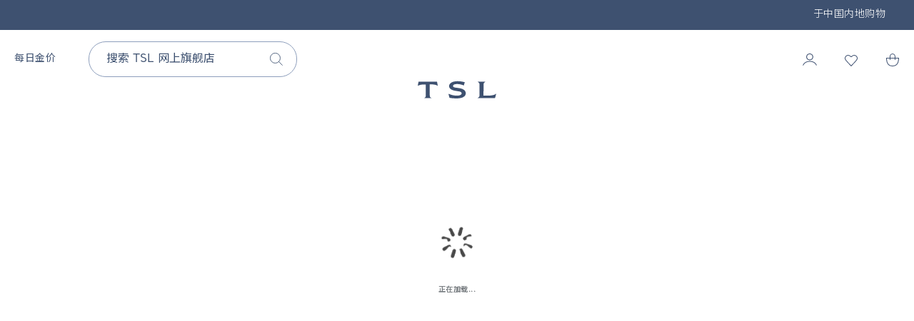

--- FILE ---
content_type: application/javascript; charset=UTF-8
request_url: https://www.tslj.com/client.4956149aee7072dbee12.js
body_size: 245876
content:
/*!
 * @version 9e69de86-dev
 * 
 */
(window.webpackJsonp=window.webpackJsonp||[]).push([[24],{"+7Mi":function(e,n,t){e.exports=t.p+"genderMenHover-pLL.svg"},"+8KG":function(e,n,t){(n=e.exports=t("JPst")(!1)).push([e.i,"\n.richContent-root-3wP ol,\n.richContent-root-3wP ul {\n    margin-block-start: 1.2em;\n    margin-block-end: 1.2em;\n    padding-left: 2em;\n}\n.richContent-root-3wP p + ol,\n.richContent-root-3wP p + ul {\n    margin-block-start: 0.2em;\n}\n.richContent-root-3wP ol {\n    list-style-type: decimal;\n}\n.richContent-root-3wP ul {\n    list-style-type: disc;\n}\n.richContent-root-3wP ol li,\n.richContent-root-3wP ul li {\n    line-height: 1.65em;\n    padding: 1px 0.5rem;\n}\n.richContent-root-3wP a {\n    /* text-decoration: underline; */\n}\n.richContent-root-3wP blockquote {\n    font-size: 1.375rem;\n    line-height: 1.875rem;\n    margin: 1rem 0;\n    font-weight: 300;\n    font-style: italic;\n}\n.richContent-root-3wP table {\n    width: 100%;\n    margin: 1rem 0;\n    border-spacing: 0;\n    border-left: 1px solid rgb(var(--venia-global-color-border));\n    border-top: 1px solid rgb(var(--venia-global-color-border));\n}\n.richContent-root-3wP table td,\n.richContent-root-3wP table th {\n    text-align: left;\n    padding: 1rem;\n    font-size: 0.875rem;\n    line-height: 1.125em;\n    border-right: 1px solid rgb(var(--venia-global-color-border));\n    border-bottom: 1px solid rgb(var(--venia-global-color-border));\n}\n.richContent-root-3wP table th {\n    background-color: rgb(var(--venia-global-color-gray));\n}\n.richContent-root-3wP .cms-content-important {\n    background: rgb(var(--venia-global-color-gray));\n    padding: 1.2rem 1rem;\n    font-size: 1.125rem;\n    border: 1px solid rgb(var(--venia-global-color-border));\n}\n.richContent-root-3wP pre {\n    background: rgb(var(--venia-global-color-gray));\n    padding: 1rem;\n    border: 1px solid rgb(var(--venia-global-color-border));\n}\n\n",""]),n.locals={root:"richContent-root-3wP"}},"+NEW":function(e,n,t){e.exports=t.p+"solidHart_x2-qah.png"},"+qE3":function(e,n,t){"use strict"
var r,o="object"==typeof Reflect?Reflect:null,i=o&&"function"==typeof o.apply?o.apply:function ReflectApply(e,n,t){return Function.prototype.apply.call(e,n,t)}
r=o&&"function"==typeof o.ownKeys?o.ownKeys:Object.getOwnPropertySymbols?function ReflectOwnKeys(e){return Object.getOwnPropertyNames(e).concat(Object.getOwnPropertySymbols(e))}:function ReflectOwnKeys(e){return Object.getOwnPropertyNames(e)}
var a=Number.isNaN||function NumberIsNaN(e){return e!=e}
function EventEmitter(){EventEmitter.init.call(this)}e.exports=EventEmitter,e.exports.once=function once(e,n){return new Promise(function(t,r){function errorListener(t){e.removeListener(n,resolver),r(t)}function resolver(){"function"==typeof e.removeListener&&e.removeListener("error",errorListener),t([].slice.call(arguments))}eventTargetAgnosticAddListener(e,n,resolver,{once:!0}),"error"!==n&&function addErrorHandlerIfEventEmitter(e,n,t){"function"==typeof e.on&&eventTargetAgnosticAddListener(e,"error",n,t)}(e,errorListener,{once:!0})})},EventEmitter.EventEmitter=EventEmitter,EventEmitter.prototype._events=void 0,EventEmitter.prototype._eventsCount=0,EventEmitter.prototype._maxListeners=void 0
var s=10
function checkListener(e){if("function"!=typeof e)throw new TypeError('The "listener" argument must be of type Function. Received type '+typeof e)}function _getMaxListeners(e){return void 0===e._maxListeners?EventEmitter.defaultMaxListeners:e._maxListeners}function _addListener(e,n,t,r){var o,i,a
if(checkListener(t),void 0===(i=e._events)?(i=e._events=Object.create(null),e._eventsCount=0):(void 0!==i.newListener&&(e.emit("newListener",n,t.listener?t.listener:t),i=e._events),a=i[n]),void 0===a)a=i[n]=t,++e._eventsCount
else if("function"==typeof a?a=i[n]=r?[t,a]:[a,t]:r?a.unshift(t):a.push(t),(o=_getMaxListeners(e))>0&&a.length>o&&!a.warned){a.warned=!0
var s=new Error("Possible EventEmitter memory leak detected. "+a.length+" "+String(n)+" listeners added. Use emitter.setMaxListeners() to increase limit")
s.name="MaxListenersExceededWarning",s.emitter=e,s.type=n,s.count=a.length,function ProcessEmitWarning(e){console&&console.warn}()}return e}function _onceWrap(e,n,t){var r={fired:!1,wrapFn:void 0,target:e,type:n,listener:t},o=function onceWrapper(){if(!this.fired)return this.target.removeListener(this.type,this.wrapFn),this.fired=!0,0===arguments.length?this.listener.call(this.target):this.listener.apply(this.target,arguments)}.bind(r)
return o.listener=t,r.wrapFn=o,o}function _listeners(e,n,t){var r=e._events
if(void 0===r)return[]
var o=r[n]
return void 0===o?[]:"function"==typeof o?t?[o.listener||o]:[o]:t?function unwrapListeners(e){for(var n=new Array(e.length),t=0;t<n.length;++t)n[t]=e[t].listener||e[t]
return n}(o):arrayClone(o,o.length)}function listenerCount(e){var n=this._events
if(void 0!==n){var t=n[e]
if("function"==typeof t)return 1
if(void 0!==t)return t.length}return 0}function arrayClone(e,n){for(var t=new Array(n),r=0;r<n;++r)t[r]=e[r]
return t}function eventTargetAgnosticAddListener(e,n,t,r){if("function"==typeof e.on)r.once?e.once(n,t):e.on(n,t)
else{if("function"!=typeof e.addEventListener)throw new TypeError('The "emitter" argument must be of type EventEmitter. Received type '+typeof e)
e.addEventListener(n,function wrapListener(o){r.once&&e.removeEventListener(n,wrapListener),t(o)})}}Object.defineProperty(EventEmitter,"defaultMaxListeners",{enumerable:!0,get:function(){return s},set:function(e){if("number"!=typeof e||e<0||a(e))throw new RangeError('The value of "defaultMaxListeners" is out of range. It must be a non-negative number. Received '+e+".")
s=e}}),EventEmitter.init=function(){void 0!==this._events&&this._events!==Object.getPrototypeOf(this)._events||(this._events=Object.create(null),this._eventsCount=0),this._maxListeners=this._maxListeners||void 0},EventEmitter.prototype.setMaxListeners=function setMaxListeners(e){if("number"!=typeof e||e<0||a(e))throw new RangeError('The value of "n" is out of range. It must be a non-negative number. Received '+e+".")
return this._maxListeners=e,this},EventEmitter.prototype.getMaxListeners=function getMaxListeners(){return _getMaxListeners(this)},EventEmitter.prototype.emit=function emit(e){for(var n=[],t=1;t<arguments.length;t++)n.push(arguments[t])
var r="error"===e,o=this._events
if(void 0!==o)r=r&&void 0===o.error
else if(!r)return!1
if(r){var a
if(n.length>0&&(a=n[0]),a instanceof Error)throw a
var s=new Error("Unhandled error."+(a?" ("+a.message+")":""))
throw s.context=a,s}var c=o[e]
if(void 0===c)return!1
if("function"==typeof c)i(c,this,n)
else{var l=c.length,u=arrayClone(c,l)
for(t=0;t<l;++t)i(u[t],this,n)}return!0},EventEmitter.prototype.addListener=function addListener(e,n){return _addListener(this,e,n,!1)},EventEmitter.prototype.on=EventEmitter.prototype.addListener,EventEmitter.prototype.prependListener=function prependListener(e,n){return _addListener(this,e,n,!0)},EventEmitter.prototype.once=function once(e,n){return checkListener(n),this.on(e,_onceWrap(this,e,n)),this},EventEmitter.prototype.prependOnceListener=function prependOnceListener(e,n){return checkListener(n),this.prependListener(e,_onceWrap(this,e,n)),this},EventEmitter.prototype.removeListener=function removeListener(e,n){var t,r,o,i,a
if(checkListener(n),void 0===(r=this._events))return this
if(void 0===(t=r[e]))return this
if(t===n||t.listener===n)0==--this._eventsCount?this._events=Object.create(null):(delete r[e],r.removeListener&&this.emit("removeListener",e,t.listener||n))
else if("function"!=typeof t){for(o=-1,i=t.length-1;i>=0;i--)if(t[i]===n||t[i].listener===n){a=t[i].listener,o=i
break}if(o<0)return this
0===o?t.shift():function spliceOne(e,n){for(;n+1<e.length;n++)e[n]=e[n+1]
e.pop()}(t,o),1===t.length&&(r[e]=t[0]),void 0!==r.removeListener&&this.emit("removeListener",e,a||n)}return this},EventEmitter.prototype.off=EventEmitter.prototype.removeListener,EventEmitter.prototype.removeAllListeners=function removeAllListeners(e){var n,t,r
if(void 0===(t=this._events))return this
if(void 0===t.removeListener)return 0===arguments.length?(this._events=Object.create(null),this._eventsCount=0):void 0!==t[e]&&(0==--this._eventsCount?this._events=Object.create(null):delete t[e]),this
if(0===arguments.length){var o,i=Object.keys(t)
for(r=0;r<i.length;++r)"removeListener"!==(o=i[r])&&this.removeAllListeners(o)
return this.removeAllListeners("removeListener"),this._events=Object.create(null),this._eventsCount=0,this}if("function"==typeof(n=t[e]))this.removeListener(e,n)
else if(void 0!==n)for(r=n.length-1;r>=0;r--)this.removeListener(e,n[r])
return this},EventEmitter.prototype.listeners=function listeners(e){return _listeners(this,e,!0)},EventEmitter.prototype.rawListeners=function rawListeners(e){return _listeners(this,e,!1)},EventEmitter.listenerCount=function(e,n){return"function"==typeof e.listenerCount?e.listenerCount(n):listenerCount.call(e,n)},EventEmitter.prototype.listenerCount=listenerCount,EventEmitter.prototype.eventNames=function eventNames(){return this._eventsCount>0?r(this._events):[]}},"+tWg":function(e,n,t){"use strict"
t.d(n,"b",function(){return m})
var r=t("MVZn"),o=t.n(r),i=t("q1tI"),a=t.n(i),s=t("/MKj"),c=t("iVJc"),l=t("OfZj"),u=t("rmzq"),d=Object(i.createContext)()
n.a=Object(s.b)(function mapStateToProps(e){return{checkoutState:e.checkout}},function mapDispatchToProps(e){return{actions:Object(u.a)(c.a,e),asyncActions:Object(u.a)(l,e)}})(function CheckoutContextProvider(e){var n=e.actions,t=e.asyncActions,r=e.checkoutState,s=e.children,c=Object(i.useMemo)(function(){return o()({actions:n},t)},[n,t]),l=Object(i.useMemo)(function(){return[r,c]},[c,r])
return a.a.createElement(d.Provider,{value:l},s)})
var m=function useCheckoutContext(){return Object(i.useContext)(d)}},"+wdc":function(e,n,t){"use strict"
var r,o,i,a
if("object"==typeof performance&&"function"==typeof performance.now){var s=performance
n.unstable_now=function(){return s.now()}}else{var c=Date,l=c.now()
n.unstable_now=function(){return c.now()-l}}if("undefined"==typeof window||"function"!=typeof MessageChannel){var u=null,d=null,m=function(){if(null!==u)try{var e=n.unstable_now()
u(!0,e),u=null}catch(e){throw setTimeout(m,0),e}}
r=function(e){null!==u?setTimeout(r,0,e):(u=e,setTimeout(m,0))},o=function(e,n){d=setTimeout(e,n)},i=function(){clearTimeout(d)},n.unstable_shouldYield=function(){return!1},a=n.unstable_forceFrameRate=function(){}}else{var p=window.setTimeout,g=window.clearTimeout
if("undefined"!=typeof console){window.cancelAnimationFrame
window.requestAnimationFrame}var h=!1,f=null,b=-1,y=5,v=0
n.unstable_shouldYield=function(){return n.unstable_now()>=v},a=function(){},n.unstable_forceFrameRate=function(e){0>e||125<e||(y=0<e?Math.floor(1e3/e):5)}
var _=new MessageChannel,w=_.port2
_.port1.onmessage=function(){if(null!==f){var e=n.unstable_now()
v=e+y
try{f(!0,e)?w.postMessage(null):(h=!1,f=null)}catch(e){throw w.postMessage(null),e}}else h=!1},r=function(e){f=e,h||(h=!0,w.postMessage(null))},o=function(e,t){b=p(function(){e(n.unstable_now())},t)},i=function(){g(b),b=-1}}function H(e,n){var t=e.length
e.push(n)
e:for(;;){var r=t-1>>>1,o=e[r]
if(!(void 0!==o&&0<I(o,n)))break e
e[r]=n,e[t]=o,t=r}}function J(e){return void 0===(e=e[0])?null:e}function K(e){var n=e[0]
if(void 0!==n){var t=e.pop()
if(t!==n){e[0]=t
e:for(var r=0,o=e.length;r<o;){var i=2*(r+1)-1,a=e[i],s=i+1,c=e[s]
if(void 0!==a&&0>I(a,t))void 0!==c&&0>I(c,a)?(e[r]=c,e[s]=t,r=s):(e[r]=a,e[i]=t,r=i)
else{if(!(void 0!==c&&0>I(c,t)))break e
e[r]=c,e[s]=t,r=s}}}return n}return null}function I(e,n){var t=e.sortIndex-n.sortIndex
return 0!==t?t:e.id-n.id}var k=[],C=[],S=1,x=null,P=3,E=!1,A=!1,O=!1
function T(e){for(var n=J(C);null!==n;){if(null===n.callback)K(C)
else{if(!(n.startTime<=e))break
K(C),n.sortIndex=n.expirationTime,H(k,n)}n=J(C)}}function U(e){if(O=!1,T(e),!A)if(null!==J(k))A=!0,r(V)
else{var n=J(C)
null!==n&&o(U,n.startTime-e)}}function V(e,t){A=!1,O&&(O=!1,i()),E=!0
var r=P
try{for(T(t),x=J(k);null!==x&&(!(x.expirationTime>t)||e&&!n.unstable_shouldYield());){var a=x.callback
if("function"==typeof a){x.callback=null,P=x.priorityLevel
var s=a(x.expirationTime<=t)
t=n.unstable_now(),"function"==typeof s?x.callback=s:x===J(k)&&K(k),T(t)}else K(k)
x=J(k)}if(null!==x)var c=!0
else{var l=J(C)
null!==l&&o(U,l.startTime-t),c=!1}return c}finally{x=null,P=r,E=!1}}var M=a
n.unstable_IdlePriority=5,n.unstable_ImmediatePriority=1,n.unstable_LowPriority=4,n.unstable_NormalPriority=3,n.unstable_Profiling=null,n.unstable_UserBlockingPriority=2,n.unstable_cancelCallback=function(e){e.callback=null},n.unstable_continueExecution=function(){A||E||(A=!0,r(V))},n.unstable_getCurrentPriorityLevel=function(){return P},n.unstable_getFirstCallbackNode=function(){return J(k)},n.unstable_next=function(e){switch(P){case 1:case 2:case 3:var n=3
break
default:n=P}var t=P
P=n
try{return e()}finally{P=t}},n.unstable_pauseExecution=function(){},n.unstable_requestPaint=M,n.unstable_runWithPriority=function(e,n){switch(e){case 1:case 2:case 3:case 4:case 5:break
default:e=3}var t=P
P=e
try{return n()}finally{P=t}},n.unstable_scheduleCallback=function(e,t,a){var s=n.unstable_now()
switch("object"==typeof a&&null!==a?a="number"==typeof(a=a.delay)&&0<a?s+a:s:a=s,e){case 1:var c=-1
break
case 2:c=250
break
case 5:c=1073741823
break
case 4:c=1e4
break
default:c=5e3}return e={id:S++,callback:t,priorityLevel:e,startTime:a,expirationTime:c=a+c,sortIndex:-1},a>s?(e.sortIndex=a,H(C,e),null===J(k)&&e===J(C)&&(O?i():O=!0,o(U,a-s))):(e.sortIndex=c,H(k,e),A||E||(A=!0,r(V))),e},n.unstable_wrapCallback=function(e){var n=P
return function(){var t=P
P=n
try{return e.apply(this,arguments)}finally{P=t}}}},"/9cX":function(e,n,t){"use strict"
t.d(n,"a",function(){return useQuery})
var r=t("uae6"),o=t("mrSG")
function useQuery(e,n){var t=n?Object(o.a)({fetchPolicy:"cache-and-network",nextFetchPolicy:"cache-first"},n):{fetchPolicy:"cache-and-network",nextFetchPolicy:"cache-first"}
return Object(r.a)(e,t,!1)}},"/GmN":function(e,n,t){e.exports=t.p+"genderWomenWhite-wFG.svg"},"/H1m":function(e,n,t){e.exports=t.p+"arrow_prev-qrb.svg"},"/HbP":function(e,n,t){"use strict"
var r=t("q1tI"),o=t.n(r),i=t("kriW"),a=t("fTop"),s=o.a.createElement(a.a,{global:!0},o.a.createElement(i.a,{id:"loadingIndicator.message",defaultMessage:"正在加载..."}))
n.a=s},"/d+U":function(e,n,t){"use strict"
t.d(n,"a",function(){return r}),t.d(n,"c",function(){return isFormatXMLElementFn}),t.d(n,"b",function(){return formatToParts})
var r,o=t("KuiD"),i=t("BqEn")
function isFormatXMLElementFn(e){return"function"==typeof e}function formatToParts(e,n,t,a,s,c,l){if(1===e.length&&Object(o.e)(e[0]))return[{type:r.literal,value:e[0].value}]
for(var u=[],d=0,m=e;d<m.length;d++){var p=m[d]
if(Object(o.e)(p))u.push({type:r.literal,value:p.value})
else if(Object(o.i)(p))"number"==typeof c&&u.push({type:r.literal,value:t.getNumberFormat(n).format(c)})
else{var g=p.value
if(!(s&&g in s))throw new i.e(g,l)
var h=s[g]
if(Object(o.b)(p))h&&"string"!=typeof h&&"number"!=typeof h||(h="string"==typeof h||"number"==typeof h?String(h):""),u.push({type:"string"==typeof h?r.literal:r.object,value:h})
else if(Object(o.c)(p)){var f="string"==typeof p.style?a.date[p.style]:Object(o.d)(p.style)?p.style.parsedOptions:void 0
u.push({type:r.literal,value:t.getDateTimeFormat(n,f).format(h)})}else if(Object(o.l)(p)){f="string"==typeof p.style?a.time[p.style]:Object(o.d)(p.style)?p.style.parsedOptions:void 0
u.push({type:r.literal,value:t.getDateTimeFormat(n,f).format(h)})}else if(Object(o.f)(p)){(f="string"==typeof p.style?a.number[p.style]:Object(o.g)(p.style)?p.style.parsedOptions:void 0)&&f.scale&&(h*=f.scale||1),u.push({type:r.literal,value:t.getNumberFormat(n,f).format(h)})}else{if(Object(o.k)(p)){var b=p.children,y=p.value,v=s[y]
if(!isFormatXMLElementFn(v))throw new i.d(y,"function",l)
var _=v(formatToParts(b,n,t,a,s,c).map(function(e){return e.value}))
Array.isArray(_)||(_=[_]),u.push.apply(u,_.map(function(e){return{type:"string"==typeof e?r.literal:r.object,value:e}}))}if(Object(o.j)(p)){if(!(w=p.options[h]||p.options.other))throw new i.c(p.value,h,Object.keys(p.options),l)
u.push.apply(u,formatToParts(w.value,n,t,a,s))}else if(Object(o.h)(p)){var w
if(!(w=p.options["="+h])){if(!Intl.PluralRules)throw new i.b('Intl.PluralRules is not available in this environment.\nTry polyfilling it using "@formatjs/intl-pluralrules"\n',i.a.MISSING_INTL_API,l)
var k=t.getPluralRules(n,{type:p.pluralType}).select(h-(p.offset||0))
w=p.options[k]||p.options.other}if(!w)throw new i.c(p.value,h,Object.keys(p.options),l)
u.push.apply(u,formatToParts(w.value,n,t,a,s,h-(p.offset||0)))}else;}}}return function mergeLiteral(e){return e.length<2?e:e.reduce(function(e,n){var t=e[e.length-1]
return t&&t.type===r.literal&&n.type===r.literal?t.value+=n.value:e.push(n),e},[])}(u)}!function(e){e[e.literal=0]="literal",e[e.object=1]="object"}(r||(r={}))},"/dNB":function(e,n,t){(n=e.exports=t("JPst")(!1)).i(t("9WxL"),"")
var r=t("tgXZ"),o=r(t("o7PU")),i=r(t("/H1m"))
n.push([e.i,".button-root-10t {\n    --stroke: var(--venia-brand-color-1-700);\n    background: none;\n    border-color: var(--venia-global-btn-secondary-bd-color-BCBCBC);\n    border-radius: 10rem;\n    border-style: solid;\n    border-width: 1px;\n    color: var(--venia-global-btn-secondary-color-7B7B7B);\n    font-size: 1.6rem;\n    font-weight: 700;\n    line-height: normal;\n    max-width: 100%;\n    min-width: 10rem;\n    min-height: 2.5rem;\n    outline: none;\n    padding: 1.2rem 2.5rem;\n    letter-spacing: 0.5px;\n    transition-duration: 256ms;\n    transition-property: background-color, border-color, color;\n    transition-timing-function: var(--venia-global-anim-standard);\n}\n\n/* btn-link */\n\n.btn-link a {\n    --stroke: var(--venia-brand-color-1-700);\n    background: none;\n    border-color: var(--venia-global-btn-secondary-bd-color-BCBCBC);\n    border-radius: 10rem;\n    border-style: solid;\n    border-width: 1px;\n    color: var(--venia-global-btn-secondary-color-7B7B7B);\n    font-size: 1.6rem;\n    font-weight: 700;\n    line-height: normal;\n    max-width: 100%;\n    min-width: 10rem;\n    min-height: 2.5rem;\n    outline: none;\n    padding: 1.6rem 2.5rem;\n    transition-duration: 256ms;\n    transition-property: background-color, border-color, color;\n    transition-timing-function: var(--venia-global-anim-standard);\n    display: inline-block;\n    text-align: center;\n    text-decoration: none;\n}\n\n/* btn-link-high-priority */\n\n.btn-link-high-priority a {\n    --stroke: var(--venia-brand-color-1-700);\n    background: none;\n    border-color: var(--venia-global-btn-secondary-bd-color-BCBCBC);\n    border-radius: 10rem;\n    border-style: solid;\n    border-width: 1px;\n    color: var(--venia-global-btn-secondary-color-7B7B7B);\n    font-size: 1.6rem;\n    font-weight: 700;\n    line-height: normal;\n    max-width: 100%;\n    min-width: 10rem;\n    min-height: 2.5rem;\n    outline: none;\n    padding: 1.6rem 2.5rem;\n    transition-duration: 256ms;\n    transition-property: background-color, border-color, color;\n    transition-timing-function: var(--venia-global-anim-standard);\n    display: inline-block;\n    text-align: center;\n    text-decoration: none;\n\n    background-color: var(--venia-global-btn-primary-bg-color-3E5170);\n    border-color: var(--venia-global-btn-primary-bg-color-3E5170);\n    color: var(--venia-global-btn-primary-color-FDFDFD);\n}\n\n\n\n@media (hover: hover) {\n    .button-root-10t:hover {\n        --stroke: var(--venia-brand-color-1-800);\n    }\n}\n.button-root-10t:focus {\n    /* box-shadow: -6px 6px rgb(var(--venia-brand-color-1-100)); */\n}\n\n.button-root-10t:active {\n    transition-duration: 128ms;\n    --stroke: var(--venia-brand-color-1-800);\n}\n\n/**\n * Some browsers retain the :hover state after a click, this ensures if a button becomes disabled after\n * being clicked it will be visually disabled.\n */\n.button-root-10t:disabled {\n    pointer-events: none;\n    --stroke: var(--venia-global-color-gray-400);\n}\n\n@media (hover: hover) {\n    .button-root-10t:hover:disabled {\n        pointer-events: none;\n        --stroke: var(--venia-global-color-gray-400);\n    }\n}\n\n.button-root-10t:focus-visible {\n    outline: none;\n}\n\n.button-content-NRJ {\n    align-items: center;\n    display: inline-grid;\n    gap: 0.35rem;\n    grid-auto-flow: column;\n    justify-content: center;\n    justify-items: center;\n}\n\n/* derived classes */\n.button-root_lowPriority-25_ {\n    --stroke: var(--venia-global-color-gray-700);\n    height: 5rem;\n}\n\n\n\n@media (hover: hover) {\n    .button-root_lowPriority-25_:hover {\n        --stroke: var(--venia-global-color-gray-900);\n    }\n}\n\n.button-root_lowPriorityNegative-XDS {\n    --stroke: var(--venia-global-color-red-700);\n}\n\n\n\n@media (hover: hover) {\n    .button-root_lowPriorityNegative-XDS:hover {\n        --stroke: var(--venia-global-color-red-800);\n    }\n}\n\n.button-root_normalPriority-3y5 {\n    height: 5rem;\n}\n\n\n/* btn-link */\n\n\n@media (hover: hover) {\n    .button-root_normalPriority-3y5:hover,\n    .btn-link a:hover {\n        color: var(--venia-global-btn-hover-secondary-color-8E9FBC);\n        border-color: var(--venia-global-btn-hover-secondary-color-8E9FBC);\n    }\n}\n\n.button-root_normalPriority-3y5:focus,\n.btn-link a:focus {\n    color: var(--venia-global-btn-focus-secondary-color-273651);\n    border-color: var(--venia-global-btn-focus-secondary-color-273651);\n}\n\n.button-root_normalPriority-3y5:disabled,\n.btn-link a:disabled {\n    color: var(--venia-global-btn-disabled-secondary-color-EAEAEA);\n    border-color: var(--venia-global-btn-disabled-secondary-color-EAEAEA);\n}\n\n\n/*btn-link-high-priority  */\n\n\n@media (hover: hover) {\n    .btn-link-high-priority a:hover {\n        background-color: var(--venia-global-btn-hover-primary-bg-color-8E9FBC);\n        border-color: var(--venia-global-btn-hover-primary-bg-color-8E9FBC);\n    }\n}\n\n.btn-link-high-priority a:focus {\n    background-color: var(--venia-global-btn-focus-primary-bg-color-273651);\n    border-color: var(--venia-global-btn-focus-primary-bg-color-273651);\n}\n\n.btn-link-high-priority a:disabled {\n    background-color: var(--venia-global-btn-disabled-primary-bg-color-EAEAEA);\n    border-color: var(--venia-global-btn-disabled-primary-bg-color-EAEAEA);\n}\n\n\n\n\n.button-root_normalPriorityNegative-3Iw {\n    --stroke: var(--venia-global-color-red-700);\n}\n\n\n\n@media (hover: hover) {\n    .button-root_normalPriorityNegative-3Iw:hover {\n        --stroke: var(--venia-global-color-red-800);\n    }\n}\n\n.button-root_highPriority-99o {\n    background-color: var(--venia-global-btn-primary-bg-color-3E5170);\n    border-color: var(--venia-global-btn-primary-bg-color-3E5170);\n    color: var(--venia-global-btn-primary-color-FDFDFD);\n    height: 5rem;\n}\n\n\n\n@media (hover: hover) {\n    .button-root_highPriority-99o:hover {\n        background-color: var(--venia-global-btn-hover-primary-bg-color-8E9FBC);\n        border-color: var(--venia-global-btn-hover-primary-bg-color-8E9FBC);\n    }\n}\n\n.button-root_highPriority-99o:focus {\n    background-color: var(--venia-global-btn-focus-primary-bg-color-273651);\n    border-color: var(--venia-global-btn-focus-primary-bg-color-273651);\n}\n\n.button-root_highPriority-99o:disabled {\n    background-color: var(--venia-global-btn-disabled-primary-bg-color-EAEAEA);\n    border-color: var(--venia-global-btn-disabled-primary-bg-color-EAEAEA);\n}\n\n.btn-disabled-high .button-root_highPriority-99o:disabled {\n    background-color: var(--venia-global-btn-primary-bg-color-3E5170);\n    border-color: var(--venia-global-btn-primary-bg-color-3E5170);\n    color: var(--venia-global-btn-primary-color-FDFDFD);\n}\n\n\n.button-root_highPriorityNegative-igU {\n    --stroke: var(--venia-global-color-red-700);\n}\n\n\n@media (hover: hover) {\n    .button-root_highPriorityNegative-igU:hover {\n        --stroke: var(--venia-global-color-red-800);\n    }\n}\n\n.link-primary {\n    display: inline-block;\n    vertical-align: text-top;\n    color: var(--venia-global-btn-primary-bg-color-3E5170);\n    text-align: center;\n    position: relative;\n    /* padding-right: 2.5rem; */\n    text-decoration: none;\n    line-height: 1 !important;\n}\n\n.link-primary:after {\n    display: inline-block;\n    content: '';\n    width: 12px;\n    height: 16px;\n    background:  url("+o+") no-repeat center right;\n    /* position: absolute; */\n    right: 2px;\n    top: 1px;\n    bottom: 0;\n    background-size: 8px auto;\n    vertical-align: -15%;\n    margin-left: 13px;\n}\n\n.link-secondary {\n    color: var(--venia-global-btn-primary-bg-color-3E5170);\n    text-align: center;\n\n    position: relative;\n    padding-left: 2.5rem;\n    text-decoration: none;\n    line-height: 1 !important;\n}\n\n.link-secondary:before {\n\n    display: inline-block;\n    content: '';\n    width: 12px;\n    height: 16px;\n   background: url("+i+") center no-repeat;\n    /* position: absolute; */\n    left: 2px;\n    top: 1px;\n    bottom: 0;\n    background-size: 8px auto;\n    vertical-align: -15%;\n    margin-right: 13px;\n}\n\n\n\n\n@media (min-width: 768px) {\n    .button-root-10t {\n        padding: 1.2rem 6.4rem;\n    }\n\n    .btn-link a {\n        padding: 1.2rem 8.8rem;\n    }\n\n    .btn-link-high-priority a {\n        padding: 1.2rem 6.4rem;\n    }\n\n    .link-primary {\n        font-size: 1.6rem;\n        line-height: 2.4rem;\n    }\n\n    .link-secondary {\n        font-size: 1.6rem;\n        line-height: 2.4rem;\n    }\n\n\n}\n\n@media (max-width: 767px) {\n\n    .button-root-10t {\n        font-size: 1.4rem;\n        line-height: 1.4rem;\n    }\n\n    .link-primary {\n        font-size: 1.4rem;\n        line-height: 2rem;\n        width: 100%;\n    }\n\n    .link-primary:after {\n        height: 14px;\n        vertical-align: -11%;\n    }\n\n    .link-secondary {\n        font-size: 1.4rem;\n        line-height: 2rem;\n    }\n\n\n    .btn-link a {\n        font-size: 1.4rem;\n        line-height: 2rem;\n        width: 100%;\n    }\n\n\n    .btn-link-high-priority a {\n        font-size: 1.4rem;\n        line-height: 2rem;\n        width: 100%;\n    }\n\n\n}\n\n\n\n\n@media (hover: hover) {\n    .link-primary:hover {\n        color: var(--venia-global-btn-hover-primary-bg-color-8E9FBC);\n    }\n}\n\n.link-primary:focus {\n    color: var(--venia-global-btn-focus-primary-bg-color-273651);\n}\n\n\n@media (hover: hover) {\n    .link-primary:hover:after {\n        opacity: 0.7;\n      }\n      \n}\n\n.link-primary:focus:after {\n    opacity: 1;\n}\n\n\n.link-primary:disabled {\n    color: var(--venia-global-btn-disabled-primary-bg-color-EAEAEA);\n}\n\n.link-primary:disabled:after {\n    border: 1px solid var(--venia-global-btn-disabled-primary-bg-color-EAEAEA);\n    border-left: 0;\n    border-bottom: 0;\n}\n\n\n\n@media (hover: hover) {\n    .link-secondary:hover {\n        color: var(--venia-global-btn-hover-primary-bg-color-8E9FBC);\n    }\n    \n}\n\n\n.link-secondary:focus {\n    color: var(--venia-global-btn-focus-primary-bg-color-273651);\n}\n\n\n\n.link-secondary:disabled {\n    color: var(--venia-global-btn-disabled-primary-bg-color-EAEAEA);\n}\n\n.link-secondary:disabled:after {\n    border: 1px solid var(--venia-global-btn-disabled-primary-bg-color-EAEAEA);\n    border-left: 0;\n    border-bottom: 0;\n}",""]),n.locals={root:"button-root-10t "+t("9WxL").locals.root,content:"button-content-NRJ",root_lowPriority:"button-root_lowPriority-25_ button-root-10t "+t("9WxL").locals.root,root_lowPriorityNegative:"button-root_lowPriorityNegative-XDS button-root_lowPriority-25_ button-root-10t "+t("9WxL").locals.root,root_normalPriority:"button-root_normalPriority-3y5 button-root-10t "+t("9WxL").locals.root,root_normalPriorityNegative:"button-root_normalPriorityNegative-3Iw button-root_normalPriority-3y5 button-root-10t "+t("9WxL").locals.root,root_highPriority:"button-root_highPriority-99o button-root-10t "+t("9WxL").locals.root,root_highPriorityNegative:"button-root_highPriorityNegative-igU button-root_highPriority-99o button-root-10t "+t("9WxL").locals.root}},"/hBO":function(e,n,t){e.exports=t.p+"shareIcon-9fC.svg"},0:function(e,n,t){t("FASw"),t("SMaB"),e.exports=t("tjUo")},"0y2d":function(e,n,t){(n=e.exports=t("JPst")(!1)).push([e.i,"/* .test {} */\n\n.ruleGiftProduct-giftProductOuter-1ww {\n    display: grid;\n    grid-gap: 4rem;\n    border-bottom: 1px solid #EAEAEA;\n    margin-bottom: 3.2rem;\n    padding-bottom: 3rem;\n}\n\n.ruleGiftProduct-giftProductWrap-3GP {\n    text-align: center;\n    margin-bottom: 4rem;\n}\n\n.ruleGiftProduct-giftProductImage-2Oq {\n    margin-bottom: 2.5rem;\n}\n\n.ruleGiftProduct-giftProductName-1AY {\n    font-size: 1.6rem;\n    line-height: 2.1rem;\n    font-weight: 300;\n    color: #7b7b7b;\n    margin-bottom: 2rem;\n}\n\n.ruleGiftProduct-giftProductSku-2kA {\n    font-size: 1.2rem;\n    line-height: 1.6rem;\n    color: #7b7b7b;\n    font-weight: 300;\n    margin-bottom: 1.7rem;\n}\n\n@media screen and (max-width: 767px) {\n    .ruleGiftProduct-giftProductImage-2Oq {\n        margin-bottom: 2rem;\n    }\n\n    .ruleGiftProduct-giftProductName-1AY {\n        font-size: 1.4rem;\n        line-height: 1.9rem;\n        margin-bottom: 1.8rem;\n    }\n\n    .ruleGiftProduct-giftProductSku-2kA {\n        font-size: 1rem;\n        line-height: 1.4rem;\n        margin-bottom: 1.5rem;\n    }\n}",""]),n.locals={giftProductOuter:"ruleGiftProduct-giftProductOuter-1ww",giftProductWrap:"ruleGiftProduct-giftProductWrap-3GP",giftProductImage:"ruleGiftProduct-giftProductImage-2Oq",giftProductName:"ruleGiftProduct-giftProductName-1AY",giftProductSku:"ruleGiftProduct-giftProductSku-2kA"}},"16Al":function(e,n,t){"use strict"
var r=t("WbBG")
function emptyFunction(){}function emptyFunctionWithReset(){}emptyFunctionWithReset.resetWarningCache=emptyFunction,e.exports=function(){function shim(e,n,t,o,i,a){if(a!==r){var s=new Error("Calling PropTypes validators directly is not supported by the `prop-types` package. Use PropTypes.checkPropTypes() to call them. Read more at http://fb.me/use-check-prop-types")
throw s.name="Invariant Violation",s}}function getShim(){return shim}shim.isRequired=shim
var e={array:shim,bool:shim,func:shim,number:shim,object:shim,string:shim,symbol:shim,any:shim,arrayOf:getShim,element:shim,elementType:shim,instanceOf:getShim,node:shim,objectOf:getShim,oneOf:getShim,oneOfType:getShim,shape:getShim,exact:getShim,checkPropTypes:emptyFunctionWithReset,resetWarningCache:emptyFunction}
return e.PropTypes=e,e}},"17x9":function(e,n,t){e.exports=t("16Al")()},"1VXf":function(e,n,t){"use strict"
t.d(n,"d",function(){return filterProps}),t.d(n,"a",function(){return s}),t.d(n,"c",function(){return createIntlCache}),t.d(n,"b",function(){return createFormatters}),t.d(n,"e",function(){return getNamedFormat})
var r=t("mrSG"),o=t("Mu++"),i=t("cmTm"),a=t("EuEu")
function filterProps(e,n,t){return void 0===t&&(t={}),n.reduce(function(n,r){return r in e?n[r]=e[r]:r in t&&(n[r]=t[r]),n},{})}var s={formats:{},messages:{},timeZone:void 0,defaultLocale:"en",defaultFormats:{},onError:function(e){}}
function createIntlCache(){return{dateTime:{},number:{},message:{},relativeTime:{},pluralRules:{},list:{},displayNames:{}}}function createFastMemoizeCache(e){return{create:function(){return{has:function(n){return n in e},get:function(n){return e[n]},set:function(n,t){e[n]=t}}}}}function createFormatters(e){void 0===e&&(e={dateTime:{},number:{},message:{},relativeTime:{},pluralRules:{},list:{},displayNames:{}})
var n=Intl.RelativeTimeFormat,t=Intl.ListFormat,a=Intl.DisplayNames,s=Object(i.a)(function(){for(var e,n=[],t=0;t<arguments.length;t++)n[t]=arguments[t]
return new((e=Intl.DateTimeFormat).bind.apply(e,Object(r.c)([void 0],n)))},{cache:createFastMemoizeCache(e.dateTime),strategy:i.b.variadic}),c=Object(i.a)(function(){for(var e,n=[],t=0;t<arguments.length;t++)n[t]=arguments[t]
return new((e=Intl.NumberFormat).bind.apply(e,Object(r.c)([void 0],n)))},{cache:createFastMemoizeCache(e.number),strategy:i.b.variadic}),l=Object(i.a)(function(){for(var e,n=[],t=0;t<arguments.length;t++)n[t]=arguments[t]
return new((e=Intl.PluralRules).bind.apply(e,Object(r.c)([void 0],n)))},{cache:createFastMemoizeCache(e.pluralRules),strategy:i.b.variadic})
return{getDateTimeFormat:s,getNumberFormat:c,getMessageFormat:Object(i.a)(function(e,n,t,i){return new o.a(e,n,t,Object(r.a)({formatters:{getNumberFormat:c,getDateTimeFormat:s,getPluralRules:l}},i||{}))},{cache:createFastMemoizeCache(e.message),strategy:i.b.variadic}),getRelativeTimeFormat:Object(i.a)(function(){for(var e=[],t=0;t<arguments.length;t++)e[t]=arguments[t]
return new(n.bind.apply(n,Object(r.c)([void 0],e)))},{cache:createFastMemoizeCache(e.relativeTime),strategy:i.b.variadic}),getPluralRules:l,getListFormat:Object(i.a)(function(){for(var e=[],n=0;n<arguments.length;n++)e[n]=arguments[n]
return new(t.bind.apply(t,Object(r.c)([void 0],e)))},{cache:createFastMemoizeCache(e.list),strategy:i.b.variadic}),getDisplayNames:Object(i.a)(function(){for(var e=[],n=0;n<arguments.length;n++)e[n]=arguments[n]
return new(a.bind.apply(a,Object(r.c)([void 0],e)))},{cache:createFastMemoizeCache(e.displayNames),strategy:i.b.variadic})}}function getNamedFormat(e,n,t,r){var o,i=e&&e[n]
if(i&&(o=i[t]),o)return o
r(new a.g("No "+n+" format named: "+t))}},"1jQf":function(e,n,t){"use strict"
t.r(n),t.d(n,"Observable",function(){return o}),t.d(n,"getOperationName",function(){return c.a}),t.d(n,"ApolloLink",function(){return d}),t.d(n,"concat",function(){return u}),t.d(n,"createOperation",function(){return createOperation}),t.d(n,"empty",function(){return empty}),t.d(n,"execute",function(){return execute}),t.d(n,"from",function(){return from}),t.d(n,"fromError",function(){return fromError}),t.d(n,"fromPromise",function(){return fromPromise}),t.d(n,"makePromise",function(){return l}),t.d(n,"split",function(){return split}),t.d(n,"toPromise",function(){return toPromise})
var r=t("ABJ/"),o=t.n(r).a,i=t("qVdT"),a=function(e,n){return(a=Object.setPrototypeOf||{__proto__:[]}instanceof Array&&function(e,n){e.__proto__=n}||function(e,n){for(var t in n)n.hasOwnProperty(t)&&(e[t]=n[t])})(e,n)}
var s=function(){return(s=Object.assign||function __assign(e){for(var n,t=1,r=arguments.length;t<r;t++)for(var o in n=arguments[t])Object.prototype.hasOwnProperty.call(n,o)&&(e[o]=n[o])
return e}).apply(this,arguments)}
var c=t("RRgQ")
!function(e){function LinkError(n,t){var r=e.call(this,n)||this
return r.link=t,r}(function __extends(e,n){function __(){this.constructor=e}a(e,n),e.prototype=null===n?Object.create(n):(__.prototype=n.prototype,new __)})(LinkError,e)}(Error)
function isTerminating(e){return e.request.length<=1}function toPromise(e){var n=!1
return new Promise(function(t,r){e.subscribe({next:function(e){n||(n=!0,t(e))},error:r})})}var l=toPromise
function fromPromise(e){return new o(function(n){e.then(function(e){n.next(e),n.complete()}).catch(n.error.bind(n))})}function fromError(e){return new o(function(n){n.error(e)})}function createOperation(e,n){var t=s({},e)
return Object.defineProperty(n,"setContext",{enumerable:!1,value:function(e){t=s({},t,"function"==typeof e?e(t):e)}}),Object.defineProperty(n,"getContext",{enumerable:!1,value:function(){return s({},t)}}),Object.defineProperty(n,"toKey",{enumerable:!1,value:function(){return function getKey(e){var n=e.query,t=e.variables,r=e.operationName
return JSON.stringify([r,n,t])}(n)}}),n}function passthrough(e,n){return n?n(e):o.of()}function toLink(e){return"function"==typeof e?new d(e):e}function empty(){return new d(function(){return o.of()})}function from(e){return 0===e.length?empty():e.map(toLink).reduce(function(e,n){return e.concat(n)})}function split(e,n,t){var r=toLink(n),i=toLink(t||new d(passthrough))
return isTerminating(r)&&isTerminating(i)?new d(function(n){return e(n)?r.request(n)||o.of():i.request(n)||o.of()}):new d(function(n,t){return e(n)?r.request(n,t)||o.of():i.request(n,t)||o.of()})}var u=function(e,n){var t=toLink(e)
if(isTerminating(t))return t
var r=toLink(n)
return isTerminating(r)?new d(function(e){return t.request(e,function(e){return r.request(e)||o.of()})||o.of()}):new d(function(e,n){return t.request(e,function(e){return r.request(e,n)||o.of()})||o.of()})},d=function(){function ApolloLink(e){e&&(this.request=e)}return ApolloLink.prototype.split=function(e,n,t){return this.concat(split(e,n,t||new ApolloLink(passthrough)))},ApolloLink.prototype.concat=function(e){return u(this,e)},ApolloLink.prototype.request=function(e,n){throw new i.a(1)},ApolloLink.empty=empty,ApolloLink.from=from,ApolloLink.split=split,ApolloLink.execute=execute,ApolloLink}()
function execute(e,n){return e.request(createOperation(n.context,function transformOperation(e){var n={variables:e.variables||{},extensions:e.extensions||{},operationName:e.operationName,query:e.query}
return n.operationName||(n.operationName="string"!=typeof n.query?Object(c.a)(n.query):""),n}(function validateOperation(e){for(var n=["query","operationName","variables","extensions","context"],t=0,r=Object.keys(e);t<r.length;t++){var o=r[t]
if(n.indexOf(o)<0)throw new i.a(2)}return e}(n))))||o.of()}},"2Fve":function(e,n,t){"use strict"
t.d(n,"a",function(){return r})
"function"==typeof Symbol&&Symbol.iterator,"function"==typeof Symbol&&Symbol.asyncIterator
var r="function"==typeof Symbol?Symbol.toStringTag:"@@toStringTag"},"2OET":function(e,n,t){"use strict"
t.d(n,"b",function(){return s}),t.d(n,"a",function(){return c})
var r=t("q1tI"),o=t("2mql"),i=t.n(o)
t("N3fz"),i.a.default||i.a
var a=r.createContext(null),s=(a.Consumer,a.Provider),c=a},"2YaE":function(e,n,t){"use strict"
t.d(n,"a",function(){return s})
var r,o=t("VkAN"),i=t.n(o),a=t("VX74"),s=Object(a.gql)(r||(r=i()(["\n    fragment AppliedCouponsFragment on Cart {\n        id\n        applied_coupons {\n            code\n        }\n    }\n"])))},"2iYZ":function(e,n,t){"use strict"
var r=t("FH7K")
n.a=r.a.apply(void 0,[{ADD_ITEM:{REQUEST:null,RECEIVE:null},GET_CART:{REQUEST:null,RECEIVE:null},GET_DETAILS:{REQUEST:null,RECEIVE:null},REMOVE_ITEM:{REQUEST:null,RECEIVE:null},UPDATE_ITEM:{REQUEST:null,RECEIVE:null},IS_CART_POPUP:{SET:null,GET:null}}].concat(["BEGIN_EDIT_ITEM","END_EDIT_ITEM","RESET"],[{prefix:"CART"}]))},"2mql":function(e,n,t){"use strict"
var r=t("TOwV"),o={childContextTypes:!0,contextType:!0,contextTypes:!0,defaultProps:!0,displayName:!0,getDefaultProps:!0,getDerivedStateFromError:!0,getDerivedStateFromProps:!0,mixins:!0,propTypes:!0,type:!0},i={name:!0,length:!0,prototype:!0,caller:!0,callee:!0,arguments:!0,arity:!0},a={$$typeof:!0,compare:!0,defaultProps:!0,displayName:!0,propTypes:!0,type:!0},s={}
function getStatics(e){return r.isMemo(e)?a:s[e.$$typeof]||o}s[r.ForwardRef]={$$typeof:!0,render:!0,defaultProps:!0,displayName:!0,propTypes:!0},s[r.Memo]=a
var c=Object.defineProperty,l=Object.getOwnPropertyNames,u=Object.getOwnPropertySymbols,d=Object.getOwnPropertyDescriptor,m=Object.getPrototypeOf,p=Object.prototype
e.exports=function hoistNonReactStatics(e,n,t){if("string"!=typeof n){if(p){var r=m(n)
r&&r!==p&&hoistNonReactStatics(e,r,t)}var o=l(n)
u&&(o=o.concat(u(n)))
for(var a=getStatics(e),s=getStatics(n),g=0;g<o.length;++g){var h=o[g]
if(!(i[h]||t&&t[h]||s&&s[h]||a&&a[h])){var f=d(n,h)
try{c(e,h,f)}catch(e){}}}}return e}},"3IO0":function(e,n){e.exports=function toNoCase(e){return t.test(e)?e.toLowerCase():r.test(e)?(function unseparate(e){return e.replace(i,function(e,n){return n?" "+n:""})}(e)||e).toLowerCase():o.test(e)?function uncamelize(e){return e.replace(a,function(e,n,t){return n+" "+t.toLowerCase().split("").join(" ")})}(e).toLowerCase():e.toLowerCase()}
var t=/\s/,r=/(_|-|\.|:)/,o=/([a-z][A-Z]|[A-Z][a-z])/
var i=/[\W_]+(.|$)/g
var a=/(.)([A-Z]+)/g},"3L9/":function(e){e.exports=JSON.parse('{"About Us":"About Us","Account":"Account","accountChip.chipText":"Hi, {name}","accountChip.tslClub":"会员中心","accountInformationPage.accountInformation":"Account Information","accountInformationPage.editAccount":"Edit Account Information","accountInformationPage.errorTryAgain":"Something went wrong. Please refresh and try again.","accountInformationPage.titleAccount":"Account Information","accountMenu.accountInfoLink":"账户信息","accountMenu.addressBookLink":"收货地址","accountMenu.communicationsLink":"Communications","accountMenu.favoritesListsLink":"收藏","accountMenu.orderHistoryLink":"订单记录","accountMenu.savedPaymentsLink":"支付方式","accountMenu.signOutButtonText":"登出","accountMenu.storeCreditLink":"Store Credit & Gift Cards","accountMenuItems.titleText":"欢迎光临TSL","accountMenuItems.loginNotice":"您已成功进入TSL的珠宝世界了！","accountMenuItems.exploreNow":"立即探索","accountMenuItems.followNotice":"关注TSL官方微信账户，一起发掘珠宝的精致璀璨","accountTrigger.ariaLabel":"Toggle My Account Menu","accountTrigger.buttonFallback":"登录","accountTrigger.signIn":"登入","AddressBook.addressBookText":"收货地址","addressBook.addNewAddresstext":"Add New Address","addressBook.applyButtonText":"Apply","addressBook.cancelButtonText":"取消","addressBook.headerText":"Change Shipping Information","addressBook.create":"收货地址","addressBook.update":"更新地址","addressBookPage.addAddressText":"Add an Address","addressBookPage.addressBookText":"Address Book","addressBookPage.addDialogTitle":"New Address","addressBookPage.editDialogTitle":"Edit Address","addressBookPage.makeDefaultAddress":"Make this my default address","addressBookPage.telephone":"Phone {telephone}","addressCard.defaultText":"Default","account.title":"我的帐户","account.info":"帐户详情","account.staffMessage":"此账户为员工登入","account.password":"帐户密码","account.orderHistory":"我的订单","account.TSL_Member":"TSL CLUB 会籍","account.addressBook":"地址簿","account.signOut":"登出","account.PointsReward":"积分奖赏","app.errorOffline":"You are offline. Some features may be unavailable.","app.errorUnexpected":"Sorry! An unexpected error occurred.","app.infoOnline":"You are online.","authBar.fallbackText":"Account","authBar.signInText":"Sign In","autocomplete.emptyResult":"没有匹配商品","autocomplete.error":"搜索发生错误...","autocomplete.invalidCharacterLength":"搜索内容必须含两个字以上","autocomplete.loading":"正在搜索...","autocomplete.prompt":"搜索商品","autocomplete.resultSummary":"{resultCount} 件商品","autocomplete.hotSearchTerms":"热门搜索","accountInformation.subcription":"SMS 电话短讯","accountInformation.emailSubcription":"Email","accountInformation.whatsappSubcription":"Whatsapp","accountInformation.updateSuccessfully":"更新用户信息成功","accountInformation.updatePasswordsuccess":"修改密码成功!","AddToCartModal.headerText":"请选择","AddToCartModal.addToCartText":"加入购物车","AddToCartModal.quantity":"数量","bindWeChatId.titleText":"立即绑定微信账号","bindWeChatId.backText":"暂不绑定，跳转到登录页面","bindWeChatId.accountNoticeText":"绑定微信账户可以通过微信安全快速登录","bindWeChatId.linkwithWeChat":"确认微信帐户挷定","bindWeChatId.nickname":"昵称","bindWeChatId.crmInfoIncorrect":"帐户资料有误?","bindWeChatId.contactCustomerService":" 联络我们的客服处理!","bindFail.NoticeText":"该账号已绑定其他微信","categoryLeaf.leafLabel":"探索所有{name}","cartPage.emptyCart":"您的购物车中暂无商品。马上开始挑选或将商品添加到您的心愿清单中以便稍后选购。","cartPage.heading":"我的购物车","cartPage.title":"我的购物车","cartPage.summarySubtitle":"订单摘要","cartPage.totalQuantitys":"{totalQuantity}件商品","cartPage.totalQuantity":"{totalQuantity}件商品","cartTrigger.ariaLabel":"切换购物车。 您有 {count} 件商品在您的购物车。","categoryContent.filter":"筛选方式","categoryContent.itemsSortedBy":"排序方式 ","categoryContent.itemsTotalCount":"共{total}件","categoryLeaf.allLabel":"所有 {name}","categoryList.noResults":"No child categories found.","changePassword.titleText":"修改密码","checkoutPage.accountSuccessfullyCreated":"Account successfully created.","checkoutPage.additionalText":"You will also receive an email with the details and we will let you know when your order has shipped.","checkoutPage.billingAddressSame":"Billing address same as shipping address","checkoutPage.checkout":"结账","checkoutPage.couponCode":"输入优惠码","cartPage.couponCode":"使用优惠结账","cartPage.couponMessage":"你可点选使用优惠券，或输入优惠码后按「使用」以套用到订单。","cartPage.staffCouponMessage":"你可输入优惠码后按「使用」以套用到订单","checkoutPage.createAccount":"Create Account","checkoutPage.editPaymentInformation":"Edit Payment Information","checkoutPage.editShippingInfo":"Edit Shipping Information","checkoutPage.editShippingMethod":"Edit Shipping Method","checkoutPage.emptyMessage":"您的购物车里没有产品。","checkoutPage.errorLoadingPayment":"There was an error loading payment options. Please try again later.","checkoutPage.errorSubmit":"Oops! An error occurred while submitting. Please try again.","checkoutPage.fetchingItemsInYourOrder":"获取订单商品","checkoutPage.giftOptions":"See Gift Options","checkoutPage.greeting":"Welcome {firstname}!","checkoutPage.guestCheckout":"游客结账","checkoutPage.guestCheckoutFlow":"游客结账","checkoutPage.guestSignIn.backToCheckout":"Back to Checkout","checkoutPage.guestSignIn.header":"Account Sign-in","checkoutPage.itemsInYourOrder":" items in your order","checkoutPage.loadingPayment":"正在加载支付方式","checkoutPage.loadingPaymentInformation":"获取支付信息","checkoutPage.fetchingOrder":"获取订单","checkoutPage.noPaymentAvailable":"Payment is currently unavailable.","checkoutPage.orderNumber":"订单号码：{orderNumber}","checkoutPage.orderTitle":"订单号码","checkoutPage.myOrderButton":"前往我的账户","checkoutPage.paymentInformation":"Payment Information","checkoutPage.paymentInformationStep":"3. Payment Information","checkoutPage.paymentMethodStatus":"{selectedPaymentMethod} is not supported for editing.","checkoutPage.paymentSummary":"{cardType} ending in {lastFour}","checkoutPage.paymentLoadingError":"There was an error loading payments.","checkoutPage.refreshOrTryAgainLater":"Please refresh or try again later.","checkoutPage.quantity":"数量 : {quantity}","checkoutPage.quickCheckout":"Quick Checkout When You Return","checkoutPage.returnToCart":"Return to Cart","checkoutPage.reviewOrder":"Review Order","checkoutPage.setAPasswordAndSave":"Set a password and save your information for next time in one easy step!","checkoutPage.shippingMethodStep":"2. Shipping Method","checkoutPage.showAllItems":"显示所有产品","checkoutPage.hideSomeItems":"隐藏部分产品","checkoutPage.signInButton":"登入","checkoutPage.signInLabel":"Sign in for Express Checkout","checkoutPage.step0":"加载支付方式","checkoutPage.step1":"Checking Credit Card Information","checkoutPage.step2":"Checking Credit Card Information","checkoutPage.step3":"Checking Credit Card Information","checkoutPage.step4":"Saved Credit Card Information Successfully","checkoutPage.stockStatusMessage":"An item in your cart is currently out-of-stock and must be removed in order to Checkout. Please return to your cart to remove the item.","checkoutPage.subscribe":"Subscribe to news and updates","checkoutPage.thankYou":"感谢您的购买！","checkoutPage.titleCheckout":"结账","checkoutPage.titleReceipt":"支付成功","checkoutPage.reviewAndPlaceOrder":"结账","checkoutPage.progressTitleShipping":"送货","checkoutPage.progressTitlePayment":"支付","checkoutPage.orderSummary":"订单摘要","checkoutPage.continueShopping":"继续购物","checkoutPage.placeOrder":"支付","checkoutPage.failureTitle":"支付失败","checkoutPage.Sorry":"很抱歉！","checkoutPage.payAgainButton":"用其他付款方式重试","checkoutPage.backToShoppingCart":"返回我的购物车","checkoutPage.checkMyOrder":"查看我的订单","checkoutPage.staffNo":"员工编号: ","customizer.checkout":"立即选购","customizer.from":"起","customizer.fromEn":" ","cms.shopByCategory":"Shop by category","cmsBlock.noBlocks":"There are no blocks to display","communicationsPage.changesText":"Save Changes","communicationsPage.communicationsText":"Communications","communicationsPage.eNewsletterText":"Venia E-Newsletter","communicationsPage.optInText":"We\'d like to stay in touch. Please check the boxes next to the communications you\'d like to receive.","communicationsPage.preferencesText":"Your preferences have been updated.","communicationsPage.savingText":"Saving","communicationsPage.subscribeText":"Stay on the cutting edge of fashion; subscribe to the monthly Venia Newsletter.","communicationsPage.title":"Communications","completedView.errorLoading":"Error loading selected shipping method. Please select again.","completedView.shippingMethod":"Shipping Method","Contact Us":"Contact Us","country.label":"Country","couponCode.apply":"使用","couponCode.couponCode":"优惠码","couponCode.enterCode":"请输入优惠码","couponCode.errorContainer":"优惠券使用错误，请刷新再尝试","couponCode.emptyCouponCode":"暂无可用优惠券","couponCode.removeButton":"已使用[{appliedCode}]","couponCode.appliedButton":"已使用[{appliedCode}]","couponCode.couponCodeCrmNotSignedInNotice":"<highlight>登录你的谢瑞麟尊尚会会员</highlight>，发掘精彩优惠！","createAccount.accountTitleText":"我的帐户","createAccount.accountNoticeText":"登录帐⼾即可尽享会员购物优惠、积分奖励及兑换精彩礼遇。","createAccount.accountNoticeTextMY":"注册成为新会员，以便获得积分奖励。","createAccount.alreadyHavetAccountText":"已经拥有帐户?","createAccount.signButtonText":"登录帐户","createAccount.createAccountText":"创建新的帐户","createAccount.createAccountBtnText":"创建新账户","createAccount.createAccountBtnTextOffline":"立即注册","createAccount.cancelText":"取消","createAccount.emailText":"Email","createAccount.firstNameText":"First Name","createAccount.lastNameText":"Last Name","createAccount.passwordText":"密码","createAccount.subscribeText":"Subscribe to news and updates","createAccount.accountExist":"帐户已存在，即将跳转登录页面","createWishlist.createListText":"Create a list","createWishlist.dialogTitle":"New Favorites List","createWishlist.handleCreateListText":"Create a list","createWishlist.listName":"List Name","customerForm.defaultShipping":"Make this my default address","customerForm.formMessage":"The shipping address you enter will be saved to your address book and set as your default for future purchases.","customerForm.loading":"获取用户信息...","customerForm.save_to_dbx":"保存为默认收货地址","createAccountSuccess.titleText":"欢迎光临TSL","createAccountSuccess.titleTextOffline":"已完成登记！","createAccountSuccess.loginNotice":"感谢您建立账户，您已成功进入TSL的珠宝世界了！","createAccountSuccess.loginNoticeOffline":"您已經成功登記 TSL CLUB 會員","createAccountSuccess.ExploreNow":"立即探索","createAccountSuccess.MemberOnlyArea":"TSL CLUB 会员专区","createAccountSuccess.followNotice":"关注TSL官方微信账户，一起发掘珠宝的精致璀璨","customizer.genderTypeHer":"为「她」设计","customizer.genderTypeBoth":"为「彼此」设计","customizer.genderTypeHim":"为「他」设计","customizer.stepMaterial":"材质/颜色","customizer.stepMaterialAndColor":"材质/颜色","customizer.stepRingSize":"圈口","customizer.stepDiamond":"钻石","customizer.stepDiamondInfo":"钻石资讯","customizer.stepGemStone":"纪念石","customizer.stepEngraving":"刻字","customizer.stepEngravingFontFamily":"字体","customizer.stepMainStoneType":"钻石","customizer.stepDiamondWeight":"钻石卡数","customizer.stepOtherStoneMaterial":"宝石","customizer.stepBraceletDimension":"尺寸","customizer.stepPendantSize":"尺寸","customizer.stepCharacter":"字符","customizer.stepHandStrapColor":"颜色","customizer.nextStep":"下一步","customizer.closePopup":"关闭","customizer.cmNotice":"图片只供参考","customizer.addToCart":"确定您的设计","customizer.addedToCart":"已加入您的购物车","customizer.addingToCart":"正加入购物车...","customizer.backToPrev":"返回","customizer.backToCategory":"返回","customizer.editOptions":"编辑","cmForHer.forHer":"为她","cmForHim.forHim":"为他","cmMaterial.material":"材质","cmMaterial.Color":"颜色","customizer.stepOuterMaterial":"外圈材质","customizer.stepInnerMaterial":"内圈材质","customizer.addedToWishlist":"加入心愿清单","cmRingSize.RingSize":"圈口","cmPairRingsDiamond.pairRingsDiamond":"钻石","cmGemStone.anniversaryStone":"纪念石","cmGemStone.optionNotice":"纪念石的颜色、石重、镶嵌效果等以订制成品实物为准，图片仅供参考","cmEngraving.fontStyle":"刻字","cmEngraving.enterMessage":"请输入刻字内容","cmEngraving.engravingPreviewTitle":"预览","cmEngraving.engravingNotice":"*中文字形只限楷书","cmEngraving.MS_UI_Gothic_kaiti":"MS UI Gothic / 楷书","cmEngraving.CommercialScriptBT_kaiti":"Commercial Script BT / 楷书","cmDiamondRingDiamond.Shape":"形状","cmDiamondRingDiamond.ColoredDiamond":"彩钻","cmDiamondRingDiamond.ColoredDiamondDe":"彩钻","cmDiamondRingDiamond.Certification":"证书","cmDiamondRingDiamond.Carat":"克拉","cmDiamondRingDiamond.Color":"颜色","cmDiamondRingDiamond.Clarity":"净度","cmDiamondRingDiamond.Cut":"切工","cmDiamondRingDiamond.Price":"价格","cmDiamondRingDiamond.sortByPrice":"按价格排序","cmEngraving.enterSymbols":"剩余 {symbols} 个字符","cmSummary.summeryNote":"*刻字内容由顾客自订，本公司恕不负责","cmSummary.previewEngravingTitle":"刻字预览","cmSummary.previewEngraving":"按此预览","cmDiamondRingDiamond.Filter":"筛选方式","cmEngraving.placeholder":"刻字","cmDiamondRingDiamond.polish":"抛光","cmDiamondRingDiamond.fluorescence":"萤光","cmDiamondRingDiamond.diameter":"直径","cmDiamondRingDiamond.symmetry":"对称度","cmDiamondRingDiamond.gemstone_number":"证书编号","cmDiamondRingDiamond.confirmBtn":"确认选择","cmDiamondRingDiamond.searchByCertNum":"以钻石证书编号搜索","cmSummary.totalPrice":"金额(<highlight>HKD_港币</highlight><highlight>CNY_人民币</highlight><highlight>USD_美元</highlight>)","cmDiamondRingDiamond.all":"全部","cmSummary.Ring":"{material}戒托","cmDiamondRingDiamond.cmColoredDiamond":"<highlight>White_白</highlight><highlight>Yellow_黄</highlight><highlight>Pink_粉红</highlight> <highlight>white_白</highlight><highlight>yellow_黄</highlight><highlight>pink_粉红</highlight>","cmDiamondRingDiamond.cmCertificateType":"<highlight>giabri_GIA BRI</highlight><highlight>igibri_IGI BRI</highlight><highlight>igihaa_IGI HAA</highlight> <highlight>igieta_IGI ETA</highlight><highlight>0_未选择</highlight><highlight>GIA BRI_GIA BRI</highlight><highlight>IGI BR_IGI BR</highlight><highlight>IGI HAA_IGI HAA</highlight>","cmColoredDiamond.White":"白","cmColoredDiamond.white":"白","cmColoredDiamond.Yellow":"黄","cmColoredDiamond.yellow":"黄","cmColoredDiamond.Pink":"粉红","cmColoredDiamond.pink":"粉红","cmCertificateType.giabri":"GIA BRI","cmCertificateType.igibri":"IGI BRI","cmCertificateType.igihaa":"IGI HAA","cmCertificateType.igieta":"IGI ETA","cmCertificateType.0":"未选择","cm.finishing":"表面工艺","customizer.stepFinishing":"表面工艺","cm.width":"宽度","customizer.stepWidth":"宽度","customizer.currentPrice":"现价","customizer.cmDeliveryDays":"预计到货日数","customizer.cmDeliveryDaysUnit":"{days}天","customizer.materialAndColor":"材质及颜色","customizer.mainStoneType":"钻石","customizer.diamondWeight":"钻石卡数","customizer.otherStoneMaterial":"宝石","customizer.braceletDimension":"尺寸","customizer.pendantSize":"尺寸","customizer.character":"字符","customizer.handStrapColor":"皮绳颜色","customizer.left":"左","customizer.right":"右","customizer.otherStyle":"其他款式","cmDiamonds.outOfStock":"钻石暂无库存","cmDiamondRingDiamond.totalItems":"筛选结果：{count} ","cmStock.outOfStock":"(暂无库存)","cm.noCertDiamondCarat":"约 {carat}  ct","cm.addToFavoriteSuccess":"已加入心愿清单","checkoutPage.loginTips":"请登录完成结账","cmPairRingsDiamond.notPairRingsWithoutDiamond":"戒指不镶钻","cmGemStone.Introduction":"介绍","cmSummary.cmDeliveryDaysNotice":"*预计到货日数：实际请以具体订单为准","customizer.cmStart":"开始设计","customizer.dragToView3dText":"360全方位旋转","cm.applyDiamond":"确认筛选","discountSummary.lineItemLabel":"折扣","dynamicGoldPrice.MainlandChinaGoldPrice":"中国大陆金价","dynamicGoldPrice.RMB_PerGram":"港币 / 每克","dynamicGoldPrice.hkGoldPrice":"香港金价","dynamicGoldPrice.HKD_per_tael":"港币","dynamicGoldPrice.updatedTimeCN":"最后更新： {updatedTime}","dynamicGoldPrice.updatedTimeHK":"最后更新： {updatedTime}","dynamicGoldPrice.sell":"卖出价","dynamicGoldPrice.purchase":"买入价","dynamicGoldPrice.notice":"以上购买价格仅供参考，请以实体店实际报价为准。","dynamicGoldPrice.perUnitPrice":"每两","dynamicGoldPrice.perUnitPriceBak":"每克","editModal.headerText":"编辑","editModal.updateText":"更新","editModal.cancelText":"取消","Email Signup":"Email Signup","expressTrack.empty":"暂无物流信息","errorView.header":"404","errorView.homeButton":"返回首页","errorView.messaget":"非常抱歉，页面未找到!","errorView.goHome":"首页","field.optional":"可选的","filterFooter.results":"See Results","filterModal.action":"清除所有","filterModal.headerTitle":"筛选方式","filterSearch.name":"输入 {name}","filterFooter.Submit":"提交","footer.calloutText":"Lorem ipsum dolor sit amet, consectetur adipsicing elit, sed do eiusmod tempor incididunt ut labore et dolore.","footer.followText":"订阅!","footer.privacyText":"Privacy Policy","footer.termsText":"Terms of Use","forgotPassword.recoverPasswordTitleText":"我的账户","forgotPassword.recoverPasswordSubTitleText":"重设密码","forgotPassword.instructions":"请在下方输入您的手机号及提交验证码，然后您可以重设登录密码，以保证安全","forgotPassword.recoverPasswordText":"Recover Password","forgotPasswordForm.recoverPasswordSubTitleText":"重设密码","forgotPasswordForm.instructions":"请在下方输入您的手机号及提交验证码，然后您可以重设登录密码，以保证安全","forgotPasswordForm.cancelButtonText":"取消","forgotPasswordForm.emailAddressText":"Email address","forgotPasswordForm.submitButtonText":"提交","forgotPasswordForm.remindCreateAccountText":"没有TSL | 谢瑞麟账户？","forgotPasswordForm.createAccountText":"立即注册","formSubmissionSuccessful.signIn":"登录","formSubmissionSuccessful.recoverPasswordText":"重置密码成功","formSubmissionSuccessful.requestPasswordResetEmailText":"请求已成功发送","formSubmissionSuccessful.textMessage":"如果有与 {email} 关联的帐户，您将收到一封电子邮件，其中包含更改密码的链接。","favorite.cmTag":"专属订制","favorite.cmEdit":"编辑","resetPasswordSuccessful.signIn":"登录","resetPasswordSuccessful.recoverPasswordText":"重置密码成功","resetPassword.titleText":"重置密码","galleryItem.cartAction":"加入我的购物车","galleryItem.isNewProduct":"最新上架","giftCard.balance":"Balance: ","giftCard.remove":"Remove","giftCards.apply":"Apply","giftCards.balance":"Balance: ","giftCards.cardEntry":"Enter card number","giftCards.cardNumber":"Gift Card Number","giftCards.checkBalance":"Check balance","giftCards.errorInvalid":"Invalid card. Please try again.","giftCards.errorLoading":"There was an error loading applied gift cards. Please refresh and try again.","giftCards.errorRemoving":"Unable to remove gift card. Please try again.","giftCards.loading":"Loading Gift Cards...","giftCardSection.giftCard":"Apply Gift Card","giftCardSummary.lineItemLabel":"Gift Card(s) applied","giftOptions.cardMessage":"Enter your message here","giftOptions.includeGiftReceipt":"Include gift receipt","giftOptions.includePrintedCard":"Include printed card","Give Back":"Give Back","global.addButton":"Add","global.account":"账户","global.information":"个人信息","accountInformation.fullName":"姓名","global.fullName":"姓名","global.birthday":"出生日期","global.prefix":"称谓","global.socialMediaSignIn":"社交媒体登入","global.socailMediaSignInNotice":"使用社交媒体登录，可以更轻松和安全地进入 TSL 网上旗舰店","global.Wechat":"微信","global.subcription":"订阅资讯","global.subcriptionInfo":"我希望透过以下方式收到推广资讯，包括生日优惠、每月精选推介、会员奖赏、最新折扣优惠等推广资讯。","global.subcriptionInfo2":"如您想修改通讯订阅方式，请与客户服务专员联络，谢谢。","global.update":"更新","global.cancelButton":"取消","global.deleteButton":"删除","global.changePassword":"修改密码","global.updatePassword":"确认更改新密码","global.confirmButton":"确认","global.creditCard":"Credit Card","global.currentPassword":"现有密码 ","global.editButton":"编辑","global.email":"电邮地址","global.firstName":"收件人名字","global.free":"免费","global.home":"首页","global.lastName":"姓","global.middleName":"Middle Name","global.name":"名字","global.newPassword":"设置新密码","global.password":"密码","global.phoneNumber":"手机号码","global.private":"Private","global.public":"Public","global.quantity":"数量","global.save":"保存","global.saveAndContinueButton":"Save and Continue","global.shippingInformation":"Shipping Information","global.shippingMethod":"Shipping Method","global.sku":"SKU","global.streetAddress":"详细地址","global.streetAddress2":"Street Address 2","global.updateButton":"Update","global.mobilePhone":"手机号码","global.backText":"返回","global.dob":"出生日期","global.prefixrMenText":"先生","global.prefixWomenText":"女士","global.prefixLadyText":"小姐","global.unboundWeChat":"未绑定微信","global.tel":"电话","global.openHours":"营业时间","global.outOfStockInLine":"暂无库存","global.officialWeChatAccount":"微信公众号","global.minimumPriceEn":" ","global.minimumPrice":"起","guestForm.continueToNextStep":"Continue to Shipping Method","guestForm.emailMessage":"Set a password at the end of guest checkout to create an account in one easy step.","global.acceptAndContinue":"接受并继续","global.copyLink":"复制链接","global.copySucceeded":"成功复制","global.shareToWechat":"分享到微信","global.share":"分享","global.staffNo":"员工编号","global.staffSignIn":"员工登录","global.customizeNow":"立即订制","global.styleCm":"款式订制","Help":"Help","informationForm.titleText":"我的帐户","informationForm.accountNoticeText":"登记帐⼾即可尽享会员购物优惠、积分奖赏及兑换精彩礼遇。","informationForm.passwordText":"设置登录密码","informationForm.nameText":"姓名","informationForm.genderText":"称谓","informationForm.dobText":"出生日期","informationForm.dateText":"日","informationForm.monthText":"月","informationForm.yearText":"年","informationForm.agreeText":"您确认已阅读并理解 TSL 的<a href=\'/条款及细则\'> 《用户条款》</a>及 <a href=\'/私隐政策\'> 《私隐政策》</a>。订阅关于 TSL 的最新消息丶优惠丶活动及推广礼遇等资讯，先人一步选购折扣单品。您可随时在“我的帐户”中取消订阅。","informationForm.createAccountText":"立即注册","informationCrmForm.titleText":"我的帐户","informationCrmForm.accountNoticeText":"注册帐户可助您购物更轻松便捷，您随时追踪订单及查看心愿清单。","informationCrmForm.passwordText":"设置登录密码","informationCrmForm.nameText":"姓名","informationCrmForm.genderText":"称谓","informationCrmForm.dobText":"出生日期","informationCrmForm.crmText":"相配的线下 TSL 会员资料","InformationCrmForm.agreeText":"您确认已阅读并理解 TSL 的<a href=\'/条款及细则\'> 《用户条款》</a>及 <a href=\'/私隐政策\'> 《私隐政策》</a>。订阅关于 TSL 的最新消息丶优惠丶活动及推广礼遇等资讯，先人一步选购折扣单品。您可随时在“我的帐户”中取消订阅。","InformationCrmForm.agreeTextMY":"点击“创建帐户”，我确认我同意TSL的<a href=\'/条款及细则\'> 使用条款</a> 、<a href=\'/私隐政策\'>隐私政策</a>，并同意接受TSL Jewellery Malaysia发送的通讯，包括电子邮件、电话、短信（SMS/WhatsApp）和传单和各项条款的约束；我已清楚阅读并确认它们。我明白我随时可以取消订阅。","informationCrmForm.createAccountText":"绑定会员及注册帐户","header.goldPrice":"每日金价","Live Chat":"Live Chat","loadingIndicator.message":"正在加载...","logo.title":"Venia","magentoRoute.internalError":"Something went wrong. Sorry about that.","magentoRoute.routeError":"Looks like the page you were hoping to find doesn\'t exist. Sorry about that.","Method.wechat.scanToPay":"请打开微信扫码支付","mediaShare.scanToShare":"微信扫一扫","miniCart.title":"我的购物车","miniCart.checkout":"结帐","miniCart.editCartButton":"查看我的购物车","miniCart.emptyMessage":"购物车没有产品","miniCart.subtotal":"合计: ","miniCart.totalQuantity":"{totalQuantity}件商品","miniCart.totalQuantityItems":"{totalQuantity}件商品","navHeader.accountText":"Account","navHeader.createAccountText":"Create Account","navHeader.forgotPasswordText":"忘记密码","navHeader.mainMenuText":"Main Menu","navHeader.myAccountText":"My Account","navHeader.signInText":"登录","navigationTrigger.ariaLabel":"Toggle navigation panel","noProductsFound.noProductsFound":"该目录没有任何商品","noProductsFound.tryOneOfTheseCategories":"尝试以下目录的商品","Order Status":"状态","orderDetails.billingInformationLabel":"Billing Information","orderDetails.buyAgain":"Buy Again","orderDetails.discount":"优惠券折扣","orderDetails.noShippingInformation":"No shipping information","orderDetails.orderTotal":"Order Total","orderDetails.orderSummary":"订单详情","orderDetails.paymentMethodLabel":"支付方式","orderDetails.printLabel":"Print Receipt","orderDetails.quantity":"数量 : {quantity}","orderDetails.returnThis":"Return This","orderDetails.shipping":"运费","orderDetails.shippingInformationLabel":"Shipping Information","orderDetails.shippingMethodLabel":"送货方式","orderDetails.subtotal":"小计","orderDetails.tax":"税","orderDetails.total":"金额(港币)","orderDetails.trackingInformation":"<strong>Tracking number:</strong> {number}","orderDetails.waitingOnTracking":"Waiting for tracking information","orderDetails.needHelpButton":"需要帮忙？","orderHistoryPage.emptyDataMessage":"You don\'t have any orders yet.","orderHistoryPage.invalidOrderNumber":"Order \\"{number}\\" was not found.","orderHistoryPage.loadMore":"Load More","orderHistoryPage.pageInfo":"Showing {current} of {total}","orderHistoryPage.pageTitleText":"最新订单","orderHistoryPage.search":"Search by Order Number","orderHistory.orderStatus":"状态","orderHistory.orderTrackAndMark":"追踪号码 / 备注","orderHistory.orderDate":"日期","orderHistory.orderNumber":"订单号码","orderHistory.orderQty":"产品总数","orderHistory.orderTotal":"金额 ","orderHistory.emptyDataMessage":"您还没有任何订单。","orderHistory.pending":"待付款","orderHistoryFilter.pending":"待付款","orderHistory.processing":"待发货","orderHistoryFilter.processing":"待发货","orderHistory.complete_shipped":"已发货","orderHistoryFilter.complete_shipped":"已发货","orderRow.processing_partial_shiped_partial":"已部分发货","orderHistory.complete_complete":"完成","orderHistoryFilter.complete_complete":"完成","orderHistory.complete_return_pending":"待退货","orderHistoryFilter.complete_return_pending":"待退货","orderHistory.complete_returned_partial":"已部分退货退款","orderHistory.closed_returned":"已退货退款","orderHistoryFilter.closed_returned":"已退货","orderHistory.processing_refunded_partial":"已部分退款","orderHistory.closed_refunded":"已退款","orderHistoryFilter.closed_refunded":"已取消","orderHistory.canceled":"取消订单","orderHistoryFilter.canceled":"已取消","orderHistory.orderAll":"全部订单 ","orderHistoryStaffFilter.processing_approval_pending":"待审核","orderHistoryStaffFilter.processing":"制作中","orderHistoryStaffFilter.complete_made_done":"制作完成","orderHistoryStaffFilter.complete_factory_shipped":"工厂已发货","orderHistoryStaffFilter.complete_pick_pending":"待取货","orderHistoryStaffFilter.complete_complete":"完成","orderHistoryStaffFilter.canceled":"取消订单","orderItems.itemsHeading":"Items","orderProgressBar.deliveredText":"Delivered","orderProgressBar.processingText":"Processing","orderProgressBar.readyToShipText":"Ready to ship","orderProgressBar.shippedText":"Shipped","orderRow.deliveredText":"Delivered","orderRow.orderDate":"日期","orderRow.orderNumberText":"Order #","orderRow.orderQty":"产品总数","orderRow.orderTotalText":"金额 ","orderRow.processingText":"Processing","orderRow.readyToShipText":"Ready to ship","orderRow.shippedText":"Shipped","orderRow.orderDetai":"订单详情","orderRow.trackNumber":"追踪号码:","orderRow.orderPending":"待支付","orderRow.orderPendingToBeDelivered":"待发货","orderRow.orderPendingComplete":"完成","orderRow.orderPandingNotice":"订单正在处理中","orderRow.orderCanceledPending":"待发货","orderRow.orderCanceled":"取消订单","orderRow.orderCanceledNotice":"订单已关闭","orderRow.orderProcessingPaid":"已支付","orderRow.orderProcessingToBeDelivered":"待发货","orderRow.orderProcessingArrived":"到达","orderRow.orderProcessingNotice":"下单已完成并准备发货，请耐心等待","orderRow.order_complete_shipped_Paid":"已支付","orderRow.order_complete_shipped_Shipped":"已发货","orderRow.order_complete_shipped_Arrived":"到达","orderRow.order_complete_shipped_Notice":"您的订单已在运送途中:","orderRow.order_complete_shipped_has_pickup_code_Notice":"已到达分店，请凭取货码到分店取货。","orderRow.order_complete_shipped_and_refunded_partial":"已部分退款","orderRow.order_complete_complete_Paid":"已支付","orderRow.order_complete_complete_Shipped":"已发货","orderRow.order_complete_complete_Arrived":"到达","orderRow.order_complete_complete_Notice":"收件人已经确认收货。交易已完成处理。","orderRow.order_complete_complete_and_refunded_partial":"已部分退款","orderRow.order_complete_complete_and_complete":"完成","orderRow.order_closed_refunded_Paid":"已支付","orderRow.order_closed_refunded_ToBeDelivered":"待发货","orderRow.order_closed_refunded_Refunded":"已退款","orderRow.order_closed_refunded_Notice":"该订单已退款","orderRow.order_processing_refunded_partial_Paid":"已支付","orderRow.order_processing_refunded_partial_Partial":"已部分退款","orderRow.order_processing_refunded_partial_ToBeDelivered":"待发货","orderRow.order_processing_refunded_partial_Notice":"该订单已部份退款","orderRow.order_complete_return_pending_Paid":"已支付","orderRow.order_complete_return_pending_Partial":"已部分退款","orderRow.order_complete_return_pending_Shipped":"待退货","orderRow.refund":"退款","orderRow.pickupPending":"待取货","orderRow.pickupPicked":"已取货","orderRow.staffPending":"待支付","orderRow.staffApprovePending":"待审核","orderRow.staffMaking":"制作中","orderRow.staffCanceled":"取消订单","orderRow.staffPaid":"已支付","orderRow.staffApproved":"已审核","orderRow.staffMade":"制作完成","orderRow.staffDeliveriedByFactory":"工厂已发货","orderRow.staffPikcupPending":"待取货","orderRow.staffPikcupPicked":"已取货","orderRow.staffComplete":"完成","orderRow.staffRefunded":"已退款","orderRow.order_pickup_pending_notice":"订单已到店，待取货","orderRow.order_pickup_picked_notice":"客人已取货，交易完成","orderRow.order_complete_return_pendingNotice":"客服已经确认退款申请，现正处理退货。","orderRow.order_closed_returned_complete":"完成","orderRow.order_closed_returned_retruned":"已退货","orderRow.order_closed_returned_refunded":"已退款","orderRow.order_closed_returned_Notice":"该订单已退货退款","orderRow.complete_returned_partial_complete":"完成","orderRow.complete_returned_partial_retruned_partial":"已部分退货","orderRow.complete_returned_partial_refunded_partial":"已部分退款","orderRow.order_complete_returned_partial_Notice":"该订单已部份退货退款","orderRow.contactCustomerService":"遇到问题？点击与我们联系","orderRow.toBeDeleveried":"待发货","orderDetails.approveAction":"审核","orderDetails.confirmShipToStoreAction":"确认货物已到店","orderDetails.confirmShippedAction":"确认客户完成取货","Our Story":"Our Story","otp.SMSverificationText":"输入验证码","otp.sendVerificationCodeText":"发送验证码","otp.verifySuccess":"核对成功","otp.verify":"核对","pagination.firstPage":"move to the first page","pagination.lastPage":"move to the last page","pagination.nextPage":"move to the next page","pagination.prevPage":"move to the previous page","postcode.label":"ZIP / Postal Code","priceAdjustments.couponCode":"Enter Coupon Code","priceAdjustments.giftOptions":"See Gift Options","priceAdjustments.shippingMethod":"Estimate your Shipping","priceSummary.checkoutButton":"结账","priceSummary.errorText":"Something went wrong. Please refresh and try again.","priceSummary.estimatedTotal":"金额（港币）","priceSummary.lineItemLabel":"小计","priceSummary.total":"金额（港币）","priceSummary.continueButton":"继续购物","priceSummary.cartCopyRight":"购物车中包含以结帐时的足金卖出价(两)作为最终结算的商品。","product.editItem":"编辑","product.moveToFavorites":"移到心愿清单","product.outOfStock":"暂无库存","product.outOfStockTryAgain":"该产品已售罄，请稍后再试！","product.productEmptyTryAgain":"暂时无法获取该商品详情，请稍后再试！","product.price":" ea.","product.removeFromCart":"删除","product.removeFromFavorites":"从愿望清单移除","product.qty":"数量: ","product.currentPrice":"现价: ","productDetail.inStock":"线上有库存","productDetail.outOfStock":"线上暂无库存","productDetail.skuNumber":"SKU # {sku}","productDetail.unknown":"Unknown","productForm.dataError":"请稍后再试","productForm.fetchingProductOptions":"正在加载选择...","productForm.quantity":"数量","productForm.submit":"更新","productForm.updatingCart":"正在更新购物车...","productFullDetail.cartAction":"加入购物车","productFullDetail.errorCart":"加入购物车不成功，请先刷新页面再加入购物车。","productFullDetail.errorToken":"加入购物车不成功，请先登录再加入购物车。","productFullDetail.errorUnknown":"加入购物车不成功，请查看必选产品属性再尝试加入购物车。","productFullDetail.productDescription":"产品描述","productFullDetail.sizeGuide":"尺码指南","productFullDetail.checkOutAction":"立即选购","productFullDetail.shipAndReturn":"运送与退货","productFullDetail.giftWrap":"礼品包装","productFullDetail.productDetail":"产品详情","productFullDetail.noDynamicGoldPriceProduct":"定价产品","productFullDetail.isDynamicGoldPriceProduct":"计价产品","productFullDetail.productInformation":"{stockTypeLabel}资讯","productFullDetail.commission":"佣金","productFullDetail.manualFee":"手工费","productFullDetail.materialInformation":"{dynamicGoldTypeLabel}资讯","productFullDetail.diamondInformation":"钻石资讯","productFullDetail.gemInformation":"宝石资讯","productFullDetail.dynamicGoldNotice":"* 此商品是以结帐时的足金卖出价(两)作最终结算。","productFullDetail.shareCopySuccess":"链接已复制成功，请粘贴以分享。你也可以点击浏览器分享按钮选择分享哪个APP","productFullDetail.staffAccount":"此为员工帐户","productFullDetail.staffRemindSubTitle":"此产品并不是专属订制产品未能加入购物车","productFullDetail.staffRemindText":"如若加购 TSL 旗舰店产品，請掃以下二维码。","orderDetails.priceLabel":"现价: ","orderDetails.qty":"产品数量: ","productList.each":" ea.","productList.outOfStock":"暂无库存","productList.quantity":"数量 : {quantity}","productList.edit":"编辑","productList.delete":"删除","productList.priceLabel":"现价: ","productList.qty":"数量: ","productListing.loading":"更新购物车...","productOptions.selectedLabel":"选择 {label}:","productQuantity.label":"产品数量","productSort.sortButton":"排序方式","paymentInformation.title":"付款方式","quantity.buttonDecrement":"Decrease Quantity","quantity.buttonIncrement":"Increase Quantity","quantity.input":"Item Quantity","quantity.errorQty":"该商品库存不足","region.label":"State","Register":"Register","resetPassword.descriptionText":"Please enter your email address and new password.","resetPassword.invalidTokenMessage":"Uh oh, something went wrong. Check the link or try again.","resetPassword.newPasswordText":"New Password","resetPassword.pageTitleText":"Reset Password","resetPassword.savedPasswordText":"Your new password has been saved.","resetPasswordForm.recoverPasswordSubTitleText":"重设新密码","resetPasswordForm.instructions":"现在为这个帐户选择一个新密码。这个密码将取代旧密码，但不会变更帐户的其他个人信息","resetPasswordForm.passwordText":"设置登录密码","resetPasswordForm.remindCreateAccountText":"还未拥有 TSL｜谢瑞麟 帐户?","resetPasswordForm.submitButtonText":"确认","resetPassword.savePassword":"Save Password","resetPassword.successMessage":"Your new password has been saved. Please use this password to sign into your Account.","Returns":"Returns","recentlyViewedProduct.titleText":"最近浏览过","relatedProduct.titleText":"您可能还喜欢","ruleGiftProduct.title":"您可以再选择{total_quantity}个赠品","savedPaymentsPage.addButtonText":"Add a credit card","savedPaymentsPage.creditCard.errorRemoving":"Something went wrong deleting this payment method. Please refresh and try again.","savedPaymentsPage.noSavedPayments":"You have no saved payments.","savedPaymentsPage.title":"Saved Payments","searchBar.heading":"推荐商品","searchBar.label":" 于 {label}","searchField.searchPlaceholder":"搜索 TSL 网上旗舰店","searchPage.filterButton":"筛选方式","searchPage.noResult":"抱歉，我们没有找到符合您搜索要求的商品，请重新输入，或联系在线客服。","searchPage.noResultImportant":"抱歉，我们没有找到符合您搜索要求的商品，请重新输入，或联系在线客服。","searchPage.searchTerm":"搜索结果 <highlight>{term}</highlight>{category, select, null {} other { in <highlight>{category}</highlight>}}:","searchPage.searchTermEmpty":"显示所有搜索结果:","searchPage.sortContainer":"排序方式 ","searchPage.totalPages":"{totalCount} 件商品","searchTrigger.search":"搜索","shippingForm.formTitle":"Destination","shippingForm.getShippingOptions":"Get Shipping Options","shippingForm.loading":"Loading Methods...","shippingForm.zip":"ZIP","shippingInformation.shippingAddress":"送货地址","shippingInformation.shipTo":"收件人姓名","shippingInformation.cardTitle":"送货信息","shippingInformation.editTitle":"送货地址","shippingInformation.loading":"获取送货信息...","shippingInformation.storePickup":"店铺取货","shippingInformation.fetchStoreInfo":"正在获取店铺信息...","shippingInformation.attributionStoreName":"订单所属店铺","shippingInformation.pickupStoreName":"取货店铺","shippingMethod.continueToNextStep":"Continue to Payment Information","shippingMethod.heading":"送货方式","shippingMethod.loading":"获取送货方式...","shippingMethods.estimateButton":"I want to estimate my shipping","shippingMethods.message":"For shipping estimates before proceeding to checkout, please provide the Country, State, and ZIP for the destination of your order.","shippingMethods.prompt":"Shipping Methods","shippingMethod.normalLabel":"送货到家","shippingMethod.pickupActionLabel":"分店取货","shippingInformation.normalLabel":"送货到家","shippingInformation.pickupActionLabel":"分店取货","shippingMethod.pickupLabel":"请选择分店","shippingInformation.storePickupTitle":"请选择分店","shippingRadios.errorLoading":"Error loading shipping methods. Please ensure a shipping address is set and try again.","shippingSummary.estimatedShipping":"运费","shippingSummary.shipping":"运费","Sign In":"登录","signIn.createAccountText":"立即免费登记，","signIn.createAccountTextMY":"马上加入TSL Club，","signIn.cnAdditional":"尊享购物折扣优惠以及积分奖赏。","signIn.cnAdditionalMY":"畅享会员特权和折扣！每次购物都能赚取积分，并可享受绝佳奖赏优惠。","signIn.signInTitleText":"我的帐户","signIn.accountAlreadyExists":"TSL CLUB 会员","signIn.emailAddressText":"Email address","signIn.forgotPasswordText":"忘记密码?","signIn.loadingText":"正在登入","signIn.passwordText":"密码","signIn.signInText":"立即登入","signIn.titleText":"登录您的账户","signIn.welcomeBackText":"欢迎回来","signIn.welcomeBackTextMY":"欢迎回来！","signIn.accountNoticeText":"登入 TSL CLUB 会员专区，您可随时查询购买物品及积分录，并即时兑换精彩礼遇。","signIn.accountNoticeTextMY":"登录来探索更多独特的会员特权和奖励。","signIn.logInWithMobile":"或使用手机号码登录","signIn.logInWithEmail":"或使用电邮登入","signIn.emailLogin":"以电邮登录","signIn.mobileLogin":"以手机号码登录","signIn.remindCreateAccountText":"还未成为会员？ ","sortItem.priceAsc":"价格: 由低至高","sortItem.priceDesc":"价格: 由高至低","sortItem.relevance":"默认","sortItem.position":"推荐","sortItem.productNumber":"最新","productSort.itemsSortedBy":"排序方式:","productSort.mobileItemsSortedBy":"排序方式","stockStatusMessage.message":"您购物车中的部分商品目前缺货，你可以选择将其移除或移至心愿清单，以继续付款。","storedPayments.creditCard":"Credit Card","storedPayments.delete":"Delete","storeLocator.level1FirstOption":"国家 / 地区","storeLocator.level2FirstOption":"省/直辖市/州","storeLocator.level3FirstOption":"市","storeLocator.storeLocator":"分店网络","taxSummary.estimatedTax":"Estimated Tax","submenu.categoryExploreAll":"探索所有{name}","share.shareSuccess":"已发送至您的邮箱，请注意查收!","taxSummary.tax":"Tax","The requested qty is not available":"该商品目前缺货","Product that you are trying to add is not available.":"该商品目前缺货","The product that was requested doesn\'t exist.":"该商品目前缺货","validation.hasLengthAtLeast":"必须至少包含  {value} 个字符。","validation.hasLengthAtMost":"不得超过 {value} 个字符。","validation.hasLengthExactly":"必须完全包含 {value} 个字符","validation.invalidAbbreviation":"State \\"{value}\\" is not a valid state abbreviation.","validation.invalidCountry":"Country \\"US\\" is not an available country.","validation.invalidRegions":"Country \\"US\\" does not contain any available regions.","validation.isEqualToField":"{value} 必须相同","validation.isNotEqualToField":"{value} 必须不同","validation.isNotEqualToFieldNewPassword":"新密码与旧密码不能一样","validation.isRequired":"必填选项","validation.isNumber":"请输入数字","validation.isEnglish":"请输入英文","validation.dobDate":"请输入1到31之间的数字","validation.dobMonth":"请输入1到12之间的数字","validation.dobYear":"请输入小于{value}的四位数字","validation.isMainLandChinaNumber":"请输入11位数字手机号码","validation.isHKNumber":"请输入有效的香港地区手机号码","validation.isMONumber":"请输入有效的澳门地区手机号码","validation.isMYNumber":"请输入有效的马来西亚手机号码","validation.mustBeChecked":"必选项","validation.validatePassword":"密码必须至少包含以下 3 项：小写、大写、数字、特殊字符。","validatePassword.hasLengthAtLeast":"最少8个字符","validatePassword.atLeastOneNumber":"最少1个数字","validatePassword.atLeastOneUppercase":"最少1个大写字母","wishlist.emptyListText":"心愿清单当前没有商品","validation.isEmail":"请输入有效的电邮账号","wishlist.privateText":"Private","wishlist.publicText":"Public","wishlistConfirmRemoveProductDialog.confirmationPrompt":"确定从愿望清单中删除该产品?","wishlistConfirmRemoveProductDialog.confirmButton":"删除","wishlistConfirmRemoveProductDialog.errorMessage":"删除发生错误，请稍后再试","wishlistConfirmRemoveProductDialog.title":"从愿望清单中删除该产品","wishlistItem.addToCart":"加入购物车","wishlistItem.addToCartError":"无法加入购物车，请稍后再试","wishlistMoreActionsDialog.copy":"Copy to","wishlistMoreActionsDialog.delete":"删除","wishlistMoreActionsDialog.move":"Move to","wishlistMoreActionsDialog.title":"Actions","wishlistPage.disabledMessage":"抱歉，心愿清单暂未启用","wishlistPage.fetchErrorMessage":"未读取到数据，请稍后再试！","wishlistPage.headingText":"喜爱清单","wishlistPage.loginbtn":"立即登入以保存喜爱清单","wishlistPage.notice":"登记成为谢瑞麟尊尚会VIP会员，您可通过喜爱列表可随时查看已保存商品。","wishlistPage.item":"{count}件商品","wishlistPage.items":"{count}件商品","wishlistPage.wishlistDisabledMessage":"心愿清单功能暂未启用","wishlistPage.empty":"未有任何商品","wechatSignInButton.siginWithWechatText":"登入","facebookSignInButton.siginWithWechatText":"登入","wechatSignIn.titleText":"我的帐户","wechatSignIn.accountNoticeText":"有了帐户，就可以查看网上订购记录，并查找购物车或保留品项。","wechatSignIn.createAccountText":"完成注册并挷定微信帐户","wechatMiniPro.titleText":"我的帐户","wechatMiniPro.accountNoticeText":"有了帐户，就可以查看网上订购记录，并查找购物车或保留品项。","global.remark":"备注","global.search_staff_id":"查找员工编号","global.certificateQuery":"证书查询","global.googleMapPermissionDenied":"无法获取现时位置； 请利用选单去找寻附近的分店。","global.googleMapTimedOut":"无法获取现时位置； 请利用选单去找寻附近的分店。","global.googleMapServiceFailed":"无法获取现时位置； 请利用选单去找寻附近的分店。","global.googleMapBrowserNotSupport":"无法获取现时位置； 请利用选单去找寻附近的分店。","global.firstname":"名字","global.firstnameInEnglish":"*名字（英文）","global.lastname":"姓氏","global.lastnameInEnglish":"*姓氏（英文）","global.ageArrange":"年龄","global.bir_month":"出生月份","global.bir_month_label":"{bir_month}月","global.PlesaseSelect":"请选择","global.18AndBelow":"18岁或以下","global.19_29":"19-29岁","global.30_39":"30-39岁","global.40_49":"40-49岁","global.50_59":"50-59岁","global.60_60_above":"60岁或以上","checkoutPage.enterRemark":"剩余 {symbols} 个字符","orderDetails.placePosCode":"订单编号","categoryTree.others":"其他分类","submenu.others":"其他分类","productFullDetail.cm":"专属订制","productFullDetail.madeToOrder":"立即订制","galleryItem.tosiCmLink":"款式订制","searchPage.totalCount":"共{total}件","header.aboutTslTosi":"关于 TSL tosi","header.ChangeRegion":"于中国内地购物","header.mainLandChina":"中国","bindFaceBookId.titleText":"我的帐户","bindFaceBookId.accountNoticeText":"有了帐户，就可以查看网上订购记录，并查找购物车或保留品项","bindFaceBookId.backText":"返回","bindFaceBookId.linkwithFaceBook":"完成注册并绑定Facebook帐户","bindFaceBookId.crmInfoIncorrect":"帐户资料有误?","bindFaceBookId.contactCustomerService":"联络我们的客服处理!","SignInFaceBook.accountNoticeText":"有了帐户，就可以查看网上订购记录，并查找购物车或保留品项","SignInFaceBook.createAccountText":"完成注册并绑定Facebook帐户","SignInFaceBook.titleText":"我的帐户","global.anniversary":"纪念日","global.mandatory":"*为必填项目","global.store":"尊属分店","global.anniversaryRemind":"我们将为你送上祝福及惊喜礼遇","global.WeddingAnniversary":"结婚周年","global.AcquaintanceAnniversary":"相识纪念日","global.DateAnniversary":"拍拖纪念日","global.sonBirthday":"儿子生日","global.daughterBirthday":"女儿生日","global.fatherBirthday":"父亲生日","global.motherBirthday":"母亲生日","global.partnerBirthday":"伴侣生日","global.date":"纪念日日期","global.theSameStyle":"同款产品","header.searchOrder":"追踪我的订单","header.customerService":"客服中心","global.shippingMethods":"送货方式","global.gifting":"包装礼盒","global.MaintenanceAndRepair":"保养及维修","global.RefundPolicy":"退换政策","global.country":"国家/地区","global.region":"地区","global.loadingRegions":"加载地区...","global.city":"区域","global.year":"年","global.month":"月","global.day":"日","cookiePolicy.remindText":"我们使用Cookie来帮助改善我们的服务，提供更个人化的内容及改善您的购物体验。如果您不接受以下可选的Cookie，则可能会影响您的体验。如果您想了解更多，请阅读我们的 <a href=\'/privacy\'> Cookie政策 </a> 了解更多。","cookiePolicy.AllowAllCookie":"允许Cookies","cookiePolicy.settingCookie":"Cookies设置","cookiePolicy.Confirm":"确定","cookiePolicy.groupDetail":"更多信息","global.VerifyEmail":"发送电邮验证","global.VerifiedEmail":"已验证","global.linked":"链接","global.unboundFacebook":"未绑定Facebook账号","global.cancelLinked":"取消链接","orderSearch.customerService":"客户服务","orderSearch.OrderSearchTitle":"追踪我的订单","orderSearch.OrderSearch":"追踪订单","orderSearch.remind":"输入订单资料，轻松查看订单状态","global.order_number":"订单号码","orderSearch.mobilePhone":"手机号码","global.orderStatus":"狀況","accountInformation.remindEmail":"请查收电邮并点击链接进行确认","accountInformation.remindSaveEmail":"请保存电邮!","accountInformation.updatePhoneSuccessfully":"更改手机号码成功","accountInformation.updatePhoneInfo":"请输入新的手机号码！","facebook.notAvailable":"facebook不可用。请稍后再试！","dynamicGoldPricePage.HK-CK9999":"足金饰品","dynamicGoldPricePage.HK-CKBEAN":"足金金条","dynamicGoldPricePage.HK-PT9995":"铂金饰品","dynamicGoldPricePage.CN-CK9999":"足金饰品","dynamicGoldPricePage.CN-CKBAR":"足金金条","productDetail.CN-CK9999":"999.9足金","productDetail.CN-CKBAR":"足金金条","productDetail.HK-CK9999":"999.9足金","productDetail.HK-G999":"足金","productDetail.CN-G999":"足金","productDetail.HK-CKBEAN":"足金金条","productDetail.HK-PT9995":"铂金","pcFilterModal.pcFilterTitle":"筛选方式:","siteMap.title":"网站地图","sharMedia.shareFailed":"分享链接失败了。","sharMedia.errorShare":"不支持分享链接。","bindingFacebookFailed.NoticeText":"噢！您所输入的手机号码已经绑定其他Facebook账号，请使用其他手机号码登记；你亦可透过⌈忘记密码⌋重设并登入现有账号。","sharMedia.successfully":"链接已复制成功!","productFullDetail.copyLink":"复制链接","orderSearch.empty":"订单号码或手机号码有误，请复核资料并再次输入。","BcnRangeSlider.from":"由","BcnRangeSlider.to":"至","BcnRangeSlider.low":"低","BcnRangeSlider.high":"高","orderDetails.repayButton":"继续支付","productDetails.outOfStockInLine":"暂无库存","global.ContactCustomerService":"联络客服","global.PickingCode":"取货码","global.cmPickingCode":"取货码（MTO订单）","global.CN":"中国大陆","global.HK":"中国香港","global.MC":"中国澳门","global.MY":"马来西亚","global.SG":"新加坡","global.total_HKD":"金额","global.total_CNY":"金额","global.total_MYR":"金额","global.total_MOP":"金额","global.ChangePhoneNumber":"更改","global.CancelChange":"取消","global.ComfirmChange":"确认更改","global.PhoneNumUpdating":"正在更新手机号码...","accountMenu.loginRedmin":"请使用员工账号登录!","TSLMember.memberId":"会员ID","TSLMember.MemberCode":"您的会员码","TSLMember.fans":"粉丝","TSLMember.silver":"银级","TSLMember.gold":"金级","TSLMember.platinum":"铂金级","TSLMember.diamond":"钻石级","TSLMember.memberLevelLabel":"会籍级别","TSLMember.level_60005":"粉丝会员","TSLMember.level_60006":"银级会员","TSLMember.level_60007":"金级会员","TSLMember.level_60008":"铂金级会员","TSLMember.level_60009":"钻石级会员","TSLMember.level_60023":"粉丝会员","TSLMember.level_60024":"银级会员","TSLMember.level_60025":"金级会员","TSLMember.level_60026":"铂金级会员","TSLMember.level_60027":"钻石级会员","TSLMember.AvailablePointsRecord":"可用积分","TSLMember.PointsRecord":"积分记录","TSLMember.PointsValidityDetails":"积分有效期详情","TSLMember.Coupon":"优惠券","TSLMember.ViewCoupon":"查看优惠券","TSLMember.memberQRcodeLabel":"会员码","TSLPointsReward.Points":"可用积分","TSLPointsReward.RecordOfOrders":"积分记录","TSLPointsReward.fetchingRecord":"正在加载积分记录...","TSLPointsReward.ExchangeRecord":"兑换记录","TSLPointsReward.FeaturedRewards":"精选奖赏","TSLPointsReward.Coupons":"优惠券","TSLPointsReward.gift":"礼品","TSLPointsReward.AllTheWayToAsia":"亚洲万里通","TSLPointsReward.viewMore":"查看全部","TSLPointsReward.ImmediateExchange":"立即兑换","TSLPointsReward.PhysicalProductsExchangePrompt":"香港分店礼品安排需时约30天","TSLPointsReward.PhysicalProductsExchangePromptMy":"此兑换需要21天工作日的处理。礼品将在您线上申请后的21天工作日后准备好和在您选择的分店准备好领取。","TSLPointsReward.PhysicalProductsExchangePrompt2":"澳门分店礼品安排需视乎船期","TSLPointsReward.outStock":"库存不足","productDetails.alreadyEixstsInCart":"商品已加入购物车，请查看购物车","TSLMember.birthdayGreetings":"生日快乐","TSLMember.birthdayOffer":"生日优惠","TSLMember.memberBenefits":"查看优惠","TSLMember.myCoupon":"我的奖赏","TSLMember.valid":"有效 ","TSLMember.used":"已使用","TSLMember.expired":"已过期","TSLMember.validUntil":"有效期至","TSLMember.Redeem":"立即使用","TSLMember.myMembershipLevel":"我的会籍级别","TSLMember.membersBirthdayOffer":"会员生日星级优惠","TSLAsiaMiles.exchangeTitle":"兑换亚洲万里通","TSLAsiaMiles.PlesaseSelect":"选择兑换里程数","TLSAsiaMiles.exchangePoints":"所需积分 : ","TLSAsiaMiles.PlesaseSelect":"选择兑换里程数","TLSAsiaMiles.1000miles":"1000里","TLSAsiaMiles.2000miles":"2000里","TLSAsiaMiles.3000miles":"3000里","TLSAsiaMiles.MemberNo":"*国泰会员号码","TSLAsiaMiles.MenberInfo":"国泰会员资料","TSLAsiaMiles.PromptMessage1":"会员必须确保提供的国泰会员号码正确，且姓⽒及名字的顺序与国泰之纪录⼀致。任何不一致的资料都会导致⾥数兑换申请被拒绝。","TSLAsiaMiles.PromptMessage2":"有关您在国泰的姓⽒及名字的顺序，请联络国泰了解详情。","PointProducts.loading":"正在加载积分商品...","PointProducts.points":"{points}分","PointProducts.point":"{points}分","TSLPointsReward.ViewThePointRecord":"查看积分记录","TSLPointsReward.CheckMyCoupons":"查看我的奖赏","TSLPointsReward.GiftPrice":"礼品价值 : ","TSLPointsReward.ChooseStore":"请选择分店领取礼品","TSLPointsReward.terms":"条款及细则","OrderHistory.onLineOrder":"网上记录","OrderHistory.InStoreOrders":"分店记录","TSLMember.sortByExpired":"按到期日排序","orderHistory.orderStore":"分店","TSLMember.NoCoupons":"没有符合的奖赏","couponCode.couponCodeCrmNotice":"我的优惠券(以到期日排序)","TSLMember.releaseDate":"发出日期","TSLMember.redeemRewards":"兑换奖赏","TSLMember.termsAndCondition":"条款及细则","TSLMember.couponValidUntil":"此优惠券有效期至 {date}","TSLMember.specifyChannel_GW":"中国大陆官网使用","TSLMember.specifyChannel_POS":"中国大陆门店使用","TSLMember.specifyChannel_MYESHOP":"马来西亚线上网店使用","TSLMember.specifyChannel_MYPOS":"马来西亚门店使用","TSLMember.specifyChannel_Unlimited":"通用","TSLMember.specifyChannel_HKESHOP":"香港官方网店使用","TSLMember.specifyChannel_HKPOS":"香港分店使用","TSLMember.specifyChannel_MOPOS":"澳门分店使用","TSLMember.specifyChannel_OnlineStores":"香港官方网店使用","TSLMember.specifyChannel_InStore":"香港／澳门分店使用","TSLMember.specifyChannel_InStore_OnlineStores":"香港网店／分店通用","TSLMember.sortByUsage":"按使用日期排序","cookiePolicy.cookieName":"Cookie名称","cookiePolicy.cookieProvider":"cookie提供者","cookiePolicy.cookieDescription":"Cookie描述","cookiePolicy.cookieExpires":"有效时间","cookiePolicy.cookieType":"Cookie类型","cookiePolicy.cookieType_1st Party":"本站","cookiePolicy.cookieType_3rd Party":"第三方","TSLMember.offlineShopName":"取货分店","cmEngraving.positionOfEngraving":"刻字位置参考","global.apt":"APT 情侣订制","customizer.dimensionsFullScreen":"尺寸规格/全荧幕","Registration":"TSL CLUB 会员登记","ofline.MemberCode":"您的会员QR码","orderDetails.place_pos_code":"提交","orderDetails.place_pos_code_canel":"取消","orderDetails.cancelOrderAction":"取消订单","orderDetails.changePosCodeBtn":"修改","galleryTosi.empty":"该系列即将上架，敬请期待!","areaCodes.852":"中国香港(852)","areaCodes.853":"中国澳门(853)","areaCodes.86":"中国内地(86)","areaCodes.60":"马来西亚(60)","areaCodes.canada1":"加拿大(1)","areaCodes.usa1":"美国(1)","areaCodes.1242":"巴哈马(1242)","areaCodes.1246":"巴巴多斯(1246)","areaCodes.1268":"安提瓜和巴布达(1268)","areaCodes.1345":"开曼群岛(1345)","areaCodes.1441":"百慕大群岛(1441)","areaCodes.1671":"关岛(1671)","areaCodes.1787":"波多黎各(1787)","areaCodes.1809":"格林纳达(1809)","areaCodes.1868":"特立尼达和多巴哥(1868)","areaCodes.1876":"牙买加(1876)","areaCodes.1890":"多米尼加共和国(1890)","areaCodes.20":"埃及(20)","areaCodes.27":"南非(27)","areaCodes.212":"摩洛哥(212)","areaCodes.213":"阿尔及利亚(213)","areaCodes.216":"突尼斯(216)","areaCodes.218":"利比亚(218)","areaCodes.220":"冈比亚(220)","areaCodes.221":"塞内加尔(221)","areaCodes.223":"马里(223)","areaCodes.224":"几内亚(224)","areaCodes.225":"科特迪瓦(225)","areaCodes.226":"布基纳法索(226)","areaCodes.227":"尼日尔(227)","areaCodes.228":"多哥(228)","areaCodes.benin229":"贝擃(229)","areaCodes.greenland229":"格陵兰岛(229)","areaCodes.230":"毛里求斯(230)","areaCodes.231":"利比里亚(231)","areaCodes.232":"塞拉利昂(232)","areaCodes.233":"加纳(233)","areaCodes.234":"尼日利亚(234)","areaCodes.235":"乍得(235)","areaCodes.236":"中非共和国(236)","areaCodes.237":"喀麦隆(237)","areaCodes.239":"圣多美和普林西比(239)","areaCodes.241":"加蓬(241)","areaCodes.244":"安哥拉(244)","areaCodes.248":"塞舌尔(248)","areaCodes.250":"卢旺达(250)","areaCodes.251":"埃塞俄比亚(251)","areaCodes.252":"索马里(252)","areaCodes.253":"吉布提(253)","areaCodes.254":"肯尼亚(254)","areaCodes.255":"坦桑尼亚(255)","areaCodes.256":"乌干达(256)","areaCodes.257":"布隆迪(257)","areaCodes.258":"莫桑比克(258)","areaCodes.260":"赞比亚(260)","areaCodes.261":"马达加斯加(261)","areaCodes.263":"津巴布韦(263)","areaCodes.264":"纳米比亚(264)","areaCodes.265":"马拉维(265)","areaCodes.266":"莱索托(266)","areaCodes.267":"博茨瓦纳(267)","areaCodes.268":"斯威士兰(268)","areaCodes.269":"科摩罗(269)","areaCodes.30":"希腊(30)","areaCodes.31":"荷兰(31)","areaCodes.32":"比利时(32)","areaCodes.33":"法国(33)","areaCodes.34":"西班牙(34)","areaCodes.36":"匈牙利(36)","areaCodes.39":"意大利(39)","areaCodes.350":"直布罗陀(350)","areaCodes.351":"葡萄牙(351)","areaCodes.352":"卢森堡(352)","areaCodes.353":"爱尔兰(353)","areaCodes.354":"冰岛(354)","areaCodes.355":"阿尔巴尼亚(355)","areaCodes.356":"马耳他(356)","areaCodes.357":"塞浦路斯(357)","areaCodes.358":"芬兰(358)","areaCodes.359":"保加利亚(359)","areaCodes.370":"立陶宛(370)","areaCodes.371":"拉脱维亚(371)","areaCodes.372":"爱沙尼亚(372)","areaCodes.373":"摩尔多瓦(373)","areaCodes.374":"亚美尼亚(374)","areaCodes.375":"白俄罗斯(375)","areaCodes.377":"摩纳哥(377)","areaCodes.381":"塞尔维亚(381)","areaCodes.385":"克罗地亚(385)","areaCodes.386":"斯洛文尼亚(386)","areaCodes.389":"马其顿(389)","areaCodes.40":"罗马尼亚(40)","areaCodes.41":"瑞士(41)","areaCodes.43":"奥地利(43)","areaCodes.44":"英国(44)","areaCodes.45":"丹麦(45)","areaCodes.46":"瑞典(46)","areaCodes.47":"挪威(47)","areaCodes.48":"波兰(48)","areaCodes.49":"德国(49)","areaCodes.421":"斯洛伐克(421)","areaCodes.423":"列支敦士登(423)","areaCodes.51":"秘鲁(51)","areaCodes.52":"墨西哥(52)","areaCodes.54":"阿根廷(54)","areaCodes.55":"巴西(55)","areaCodes.56":"智利(56)","areaCodes.57":"哥伦比亚(57)","areaCodes.58":"委内瑞拉(58)","areaCodes.502":"危地马拉(502)","areaCodes.503":"萨尔瓦多(503)","areaCodes.504":"洪都拉斯(504)","areaCodes.505":"尼加拉瓜(505)","areaCodes.506":"哥斯达黎加(506)","areaCodes.507":"巴拿马(507)","areaCodes.509":"海地(509)","areaCodes.591":"玻利维亚(591)","areaCodes.592":"圭亚那(592)","areaCodes.593":"厄瓜多尔(593)","areaCodes.594":"法属圭亚那(594)","areaCodes.595":"巴拉圭(595)","areaCodes.597":"苏里南(597)","areaCodes.598":"乌拉圭(598)","areaCodes.61":"澳大利亚(61)","areaCodes.62":"印度尼西亚(62)","areaCodes.63":"菲律宾(63)","areaCodes.64":"新西兰(64)","areaCodes.65":"新加坡(65)","areaCodes.66":"泰国(66)","areaCodes.670":"东帝汶(670)","areaCodes.673":"文莱(673)","areaCodes.675":"巴布亚新几内亚(675)","areaCodes.676":"汤加(676)","areaCodes.677":"所罗门群岛(677)","areaCodes.678":"瓦努阿图(678)","areaCodes.679":"斐济(679)","areaCodes.682":"库克群岛(682)","areaCodes.686":"基里巴斯(686)","areaCodes.7":"俄罗斯(7)","areaCodes.81":"日本(81)","areaCodes.82":"韩国(82)","areaCodes.84":"越南(84)","areaCodes.855":"柬埔寨(855)","areaCodes.856":"老挝(856)","areaCodes.880":"孟加拉国(880)","areaCodes.886":"中国台湾(886)","areaCodes.90":"土耳其(90)","areaCodes.91":"印度(91)","areaCodes.92":"巴基斯坦(92)","areaCodes.93":"阿富汗(93)","areaCodes.94":"斯里兰卡(94)","areaCodes.95":"缅甸(95)","areaCodes.960":"马尔代夫(960)","areaCodes.961":"黎巴嫩(961)","areaCodes.962":"约旦(962)","areaCodes.964":"伊拉克(964)","areaCodes.965":"科威特(965)","areaCodes.966":"沙特阿拉伯(966)","areaCodes.967":"也门(967)","areaCodes.968":"阿曼(968)","areaCodes.970":"巴勒斯坦(970)","areaCodes.971":"阿拉伯联合酋长国(971)","areaCodes.972":"以色列(972)","areaCodes.973":"巴林(973)","areaCodes.974":"卡塔尔(974)","areaCodes.975":"不丹(975)","areaCodes.976":"蒙古(976)","areaCodes.977":"尼泊尔(977)","areaCodes.992":"塔吉克斯坦(992)","areaCodes.993":"土库曼斯坦(993)","areaCodes.994":"阿塞拜疆(994)","areaCodes.995":"格鲁吉亚(995)","areaCodes.997":"哈萨克斯坦(997)","areaCodes.998":"乌兹别克斯坦(998)","checkoutPage.checkoutSuccessText":"您的订单正在处理中，发货后将会通知您。请登录会员帐户或使用 <a href=\'/orderSearch\'>订单编号追踪 </a> 订单详情。电子收据已发送至您的电子邮件 ","opt.sendSmsError":"短信发送失败","recaptcha.notAvailable":"recaptcha不可用，请稍后重试！","changePassword.deleteCustomer":"注销账户","changePassword.deleteCustomerText1":"您的账户一旦注销，您将无法登录，无法查询本账户交易记录、无法享受本账户的会员等级权益、无法使用本账户积分","changePassword.deleteCustomerText2":"一旦注销账户无法使用，请确认是否继续进行注销？","changePassword.ConfirmDeleteCustomer":"确认注销用户","accountInformation.DeleteCustomerSuccess":"您已成功注销账户！","accountInformation.DeleteCustomerFail":"注销账户失败","TSLMember.termsCondiTions":"使用条款","couponCode.hasAlreadyAppliedMessage":"每次结账只可以选择使用一项优惠。","checkoutPage.pdcptbAvailableMethods":"接受Visa, Mastercard, 银联, American Express, Alipay, Alipay HK, WeChat Pay, 八达通, FPS, BoC Pay","checkoutPage.placeOrderBelowText":"确认订单资料，跳转至支付页面选择付款方式","storeLocatorGoogleMap.selectShop":"请选择分店","TSLPointsReward.ChooseStoreMY":"请选择分店领取礼品","header.FAQ":"常见问题","header.privacyPolicy":"隐私政策","header.termsAndConditions":"条款及细则","accountInformation.subscription":"我在此同意接受关于产品、服务和活动的促销信息，包括电子邮件、营销电话、短信（包括SMS/WhatsApp）或传单。","miniCart.tips":"最终价格以购物车页面显示为准。","global.appointmentSKu":"我想购买此商品：{sku}，请问分店会否有货？","customizer.stepWatchHands":"指針","customizer.stepWatchStrap":"手表带","customizer.watchHands":"指針","customizer.watchStrap":"手表带","customizer.word_type-Commercial-Script-BT":"Commercial Script BT/楷书","customizer.word_type-MS-UI-Gothic":"MS UI Gothic/楷书","customizer.word_type-Chinese-kaiti":"中文：楷书","customizer.word_type-English-Arial":"英文：Arial","cmEngraving.chinese_kaiti":"中文：楷书","cmEngraving.en_Arial":"英文：Arial","Navigation.contactUsLink":"/联络我们","validation.isSGNumber":"请输入有效的新加坡手机号码","header.ContactUs":"联络我们​​","shippingInformation.staffVerifyTelephoneError":"手机号码未验证","opt.noReCAPTCHAVerification":"请完成 reCAPTCHA 验证","storePickup.selectStoreArea":"请选择区域","storePickup.selectAstore":"请选择分店"}')},"3UD+":function(e,n){e.exports=function(e){if(!e.webpackPolyfill){var n=Object.create(e)
n.children||(n.children=[]),Object.defineProperty(n,"loaded",{enumerable:!0,get:function(){return n.l}}),Object.defineProperty(n,"id",{enumerable:!0,get:function(){return n.i}}),Object.defineProperty(n,"exports",{enumerable:!0}),n.webpackPolyfill=1}return n}},"3p61":function(e,n,t){"use strict"
t.r(n),t.d(n,"signOut",function(){return g}),t.d(n,"getUserDetails",function(){return h}),t.d(n,"resetPassword",function(){return f}),t.d(n,"setToken",function(){return b}),t.d(n,"clearToken",function(){return y})
var r=t("o0o1"),o=t.n(r),i=t("yXPU"),a=t.n(i),s=t("Hupy"),c=t("cG95"),l=t("GpxZ"),u=t("8jsZ"),d=t("OfZj"),m=t("pQdv"),p=new s.a,g=function signOut(){var e=arguments.length>0&&void 0!==arguments[0]?arguments[0]:{}
return function(){var n=a()(o.a.mark(function _callee(n,t,r){var i,a
return o.a.wrap(function _callee$(t){for(;;)switch(t.prev=t.next){case 0:if(i=r.apolloClient,!(a=e.revokeToken)){t.next=11
break}return t.prev=3,t.next=6,a()
case 6:t.next=11
break
case 8:t.prev=8,t.t0=t.catch(3)
case 11:return t.next=13,n(y())
case 13:return t.next=15,n(m.a.reset())
case 15:return t.next=17,Object(d.clearCheckoutDataFromStorage)()
case 17:return t.next=19,Object(c.a)(i)
case 19:return t.next=21,Object(l.a)(i)
case 21:return t.next=23,n(Object(u.removeCart)())
case 23:case"end":return t.stop()}},_callee,null,[[3,8]])}))
return function thunk(e,t,r){return n.apply(this,arguments)}}()},h=function getUserDetails(e){var n=e.fetchUserDetails
return function(){var e=a()(o.a.mark(function _callee2(){var e,t,r,i,a,s,c,l,u=arguments
return o.a.wrap(function _callee2$(o){for(;;)switch(o.prev=o.next){case 0:for(e=u.length,t=new Array(e),r=0;r<e;r++)t[r]=u[r]
if(i=t[0],a=t[1],s=a(),!s.user.isSignedIn){o.next=20
break}return i(m.a.getDetails.request()),o.prev=5,o.next=8,n()
case 8:c=o.sent,l=c.data,p.setItem("customer_role",l.customer,3600),i(m.a.getDetails.receive(l.customer)),i(m.a.setCustomerRole(l.customer)),o.next=20
break
case 15:o.prev=15,o.t0=o.catch(5),i(m.a.getDetails.receive(o.t0)),p.removeItem("customer_role"),i(m.a.setCustomerRole(null))
case 20:case"end":return o.stop()}},_callee2,null,[[5,15]])}))
return function thunk(){return e.apply(this,arguments)}}()},f=function resetPassword(e){var n=e.email
return function(){var e=a()(o.a.mark(function _callee3(){var e,t,r,i,a=arguments
return o.a.wrap(function _callee3$(o){for(;;)switch(o.prev=o.next){case 0:for(e=a.length,t=new Array(e),r=0;r<e;r++)t[r]=a[r]
return(i=t[0])(m.a.resetPassword.request()),o.next=5,Promise.resolve(n)
case 5:i(m.a.resetPassword.receive())
case 6:case"end":return o.stop()}},_callee3)}))
return function thunk(){return e.apply(this,arguments)}}()},b=function setToken(e){return function(){var n=a()(o.a.mark(function _callee4(){var n,t,r,i,a=arguments
return o.a.wrap(function _callee4$(o){for(;;)switch(o.prev=o.next){case 0:for(n=a.length,t=new Array(n),r=0;r<n;r++)t[r]=a[r]
i=t[0],p.setItem("signin_token",e,3600),p.removeItem("customer_role"),i(m.a.setToken(e))
case 5:case"end":return o.stop()}},_callee4)}))
return function thunk(){return n.apply(this,arguments)}}()},y=function clearToken(){return function(){var e=a()(o.a.mark(function _callee5(){var e,n,t,r,i=arguments
return o.a.wrap(function _callee5$(o){for(;;)switch(o.prev=o.next){case 0:for(e=i.length,n=new Array(e),t=0;t<e;t++)n[t]=i[t]
r=n[0],p.removeItem("signin_token"),p.removeItem("customer_role"),r(m.a.clearToken()),r(m.a.setCustomerRole(null))
case 6:case"end":return o.stop()}},_callee5)}))
return function thunk(){return e.apply(this,arguments)}}()}},"3vC0":function(e,n,t){n=e.exports=t("JPst")(!1)
var r=t("tgXZ"),o=r(t("EsWb")),i=r(t("+7Mi")),a=r(t("oSYM")),s=r(t("Oj5/")),c=r(t("xaJ8")),l=r(t("5h3Q")),u=r(t("FU6N")),d=r(t("CnSP")),m=r(t("I+U7")),p=r(t("D3dq")),g=r(t("hOPP")),h=r(t("Ej06")),f=r(t("Htiy")),b=r(t("MRz5")),y=r(t("URbN"))
n.push([e.i,'.diamond-rings-customization, .pair-rings-customization {\n\n}\n\n.diamond-rings-customization div.width-limit, .pair-rings-customization div.width-limit{\n  background-color: #fff;\n  padding: 0 16px;\n  max-width: 1600px;\n}\n\n  \n  .diamond_rings_customization_main_banner, .diamond_rings_customization_block_a, .diamond_rings_customization_block_b, .diamond_rings_customization_block_c, .diamond_rings_customization_block_d, .pair_rings_customization_main_banner, .pair_rings_customization_block_a, .pair_rings_customization_block_b, .pair_rings_customization_block_c, .pair_rings_customization_block_d, .pair_rings_customization_block_e, .pair_rings_customization_block_f, .pair_rings_customization_block_g{\n      margin-bottom: 8.2rem;\n  }\n\n  \n  .diamond-rings-customization .slick-slider  .slick-prev, .diamond-rings-customization .slick-slider .slick-next, .pair-rings-customization .slick-slider  .slick-prev, .pair-rings-customization .slick-slider .slick-next{\n    opacity: 1;\n  }\n  .diamond-rings-customization .slick-prev.slick-disabled, .diamond-rings-customization .slick-next.slick-disabled, .pair-rings-customization .slick-slider  .slick-prev.slick-disabled, .pair-rings-customization .slick-slider .slick-next.slick-disabled{\n    opacity: 0;\n  }\n\n  .diamond-rings-customization figure, .pair-rings-customization figure{\n    position: relative;\n  }\n\n\n  .figureGenderType{\n    position: relative;\n  }\n\n  figure.gender-women:after, .figureGenderType .gender-women:after {\n      position: absolute;\n      z-index: 9;\n      bottom: 1.4rem;\n      left: 1.4rem;\n    display: inline-block;\n    content: "";\n    width: 20px;\n    height: 20px;\n    background:  url('+o+') no-repeat center center;\n}\nfigure.gender-men:after, .figureGenderType .gender-men:after {\n    position: absolute;\n    z-index: 9;\n    bottom: 1.4rem;\n      left: 1.4rem;\n    display: inline-block;\n    content: "";\n    width: 20px;\n    height: 20px;\n    background:  url('+i+') no-repeat center center;\n\n}\n\nfigure.gender-both:after, .figureGenderType .gender-both:after{\n    position: absolute;\n    z-index: 9;\n    bottom: 1.4rem;\n      left: 1.4rem;\n    display: inline-block;\n    content: "";\n    width: 22px;\n    height: 20px;\n    background:  url('+a+') no-repeat center center;\n\n}\n\nfigure.brand-estrella:before{\n    position: absolute;\n    z-index: 9;\n    top: 1.4rem;\n    right: 1.4rem;\n    display: inline-block;\n    content: "";\n    width: 68px;\n    height: 22px;\n    background:  url('+s+") no-repeat center center;\n\n}\n\n\n\n/*  checked  */\n\n.cmShapeType.round  {\n    background: url("+c+") no-repeat center center;\n    font-size: 0;\n    height: 2rem;\n    width: 2rem;\n    display: inline-block;\n    vertical-align: middle;\n}\n\n\n .cmShapeType.heart{\n    background: url("+l+") no-repeat center center;\n    font-size: 0;\n    height: 2rem;\n    width: 2rem;\n    display: inline-block;\n    vertical-align: middle;\n}\n\n\n\n .cmShapeType.emerald  {\n    background: url("+u+") no-repeat center center;\n    font-size: 0;\n    height: 2rem;\n    width: 2rem;\n    display: inline-block;\n    vertical-align: middle;\n} \n\n\n\n.cmShapeType.asscher {\n    background: url("+d+") no-repeat center center;\n    font-size: 0;\n    height: 2rem;\n    width: 2rem;\n    display: inline-block;\n    vertical-align: middle;\n} \n\n.cmShapeType.corner_modified_rectangular {\n    background: url("+m+") no-repeat center center;\n    font-size: 0;\n    height: 2rem;\n    width: 2rem;\n    display: inline-block;\n    vertical-align: middle;\n} \n\n.cmShapeType.cushion  {\n    background: url("+p+") no-repeat center center;\n    font-size: 0;\n    height: 2rem;\n    width: 2rem;\n    display: inline-block;\n    vertical-align: middle;\n} \n\n.cmShapeType.oval{\n    background: url("+g+") no-repeat center center;\n    font-size: 0;\n    height: 2rem;\n    width: 2rem;\n    display: inline-block;\n    vertical-align: middle;\n} \n\n.cmShapeType.pear  {\n    background: url("+h+") no-repeat center center;\n    font-size: 0;\n    height: 2rem;\n    width: 2rem;\n    display: inline-block;\n    vertical-align: middle;\n} \n\n\n.cmShapeType.princess{\n    background: url("+f+") no-repeat center center;\n    font-size: 0;\n    height: 2rem;\n    width: 2rem;\n    display: inline-block;\n    vertical-align: middle;\n}\n\n.cmShapeType.radiant  {\n    background: url("+b+") no-repeat center center;\n    font-size: 0;\n    height: 2rem;\n    width: 2rem;\n    display: inline-block;\n    vertical-align: middle;\n}\n\n\n.cmShapeType.square  {\n    background: url("+y+") no-repeat center center;\n    font-size: 0;\n    height: 2rem;\n    width: 2rem;\n    display: inline-block;\n    vertical-align: middle;\n}\n\n\n/* flow prodocut type selection */\n\n\n@media screen and (min-width:768px){\n    .diamond-rings-customization h1, .pair-rings-customization h1{\n        color: var(--venia-global-btn-primary-bg-color-3E5170);\n        font-size: 3.2rem;\n        line-height: 4.3rem;\n        margin-bottom: 1.7rem;\n        margin-top: 3.4rem;\n    }\n    .diamond-rings-customization h2, .pair-rings-customization h2{\n        font-size: 2.8rem;\n        line-height: 3.7rem;\n        font-weight: 300;\n        color: var(--venia-global-btn-primary-bg-color-3E5170);\n        text-align: center;\n        margin-bottom: 3.3rem;\n    }\n\n    .diamond-rings-customization  .collection-name, .pair-rings-customization .collection-name{\n        font-size: 1.6rem;\n        line-height: 2.1rem;\n        font-weight: 300;\n        color: var(--venia-global-btn-primary-bg-color-3E5170);\n        display: block;\n        text-align: center;\n        margin-bottom: 1rem;\n        margin-top: 2.6rem;\n    }\n    .diamond-rings-customization  .product-name, .pair-rings-customization .product-name{\n        font-size: 1.2rem;\n        line-height: 1.6rem;\n        font-weight: 300;\n        color:#878787;\n        display: block;\n        text-align: center;\n        margin-bottom: 1rem;\n    }\n\n    .diamond-rings-customization .starting-price, .pair-rings-customization .starting-price{\n        font-size: 1.6rem;\n        line-height: 2.1rem;\n        font-weight: 300;\n        color:#262626;\n        text-align: center;\n    }\n\n    .diamond-rings-customization .starting-price .price-label, .pair-rings-customization .starting-price .price-label{\n        font-size: 1.2rem;\n        line-height: 1.6rem;\n    }\n\n    .diamond-rings-customization .slick-slider .slick-slide, .pair-rings-customization .slick-slider .slick-slide {\n        padding-left: 1.6rem;\n    }\n    .diamond-rings-customization  .slick-slider .slick-list , .pair-rings-customization .slick-slider .slick-list {\n        margin-left: -1.6rem;\n    }\n  \n  .pair_rings_customization_block_a  .slick-slider  .slick-arrow, .pair_rings_customization_block_b .slick-slider  .slick-arrow, .pair_rings_customization_block_c .slick-slider  .slick-arrow, .pair_rings_customization_block_e .slick-slider  .slick-arrow, .pair_rings_customization_block_f .slick-slider  .slick-arrow{\n      top: calc((100% - 130px) / 2);\n  }\n}\n\n\n@media screen and (max-width:767px){\n    .diamond-rings-customization h1, .pair-rings-customization h1{\n        color: var(--venia-global-btn-primary-bg-color-3E5170);\n        font-size: 2.6rem;\n        line-height: 3.5rem;\n        text-align: center;\n        margin: 2.6rem 0 1.6rem;\n    }\n\n    .diamond-rings-customization h2, .pair-rings-customization h2{\n        color: var(--venia-global-btn-primary-bg-color-3E5170);\n        font-weight: 300;\n        font-size: 2.4rem;\n        line-height: 3.2rem;\n        text-align: center;\n        margin-bottom: 2.5rem;\n    }\n\n    .diamond-rings-customization  .collection-name, .pair-rings-customization .collection-name{\n        font-size: 1.4rem;\n        line-height: 1.9rem;\n        font-weight: 300;\n        color: var(--venia-global-btn-primary-bg-color-3E5170);\n        display: block;\n        text-align: center;\n        margin-bottom: 1rem;\n        margin-top: 2.6rem;\n    }\n\n    .diamond-rings-customization  .product-name, .pair-rings-customization .product-name{\n        font-size: 1rem;\n        line-height: 1.4rem;\n        font-weight: 300;\n        color:#878787;\n        display: block;\n        text-align: center;\n        margin-bottom: 1rem;\n    }\n\n    .diamond-rings-customization  .starting-price, .pair-rings-customization .starting-price{\n        font-size: 1.4rem;\n        line-height: 1.9rem;\n        font-weight: 300;\n        color:#262626;\n        text-align: center;\n    }\n\n    .diamond-rings-customization  .starting-price .price-label, .pair-rings-customization .starting-price .price-label{\n        font-size: 1rem;\n        line-height: 1.6rem;\n    }\n\n    .diamond-rings-customization .slick-slider .slick-slide, .pair-rings-customization .slick-slider .slick-slide {\n        padding-left: 2rem;\n    }\n\n    .diamond-rings-customization .slick-slider .slick-list, .pair-rings-customization .slick-slider .slick-list {\n        margin-left: -2rem;\n    }\n\n    .pair_rings_customization_block_a  .slick-slider  .slick-arrow, .pair_rings_customization_block_b .slick-slider  .slick-arrow, .pair_rings_customization_block_c .slick-slider  .slick-arrow, .pair_rings_customization_block_e .slick-slider  .slick-arrow, .pair_rings_customization_block_f .slick-slider  .slick-arrow{\n        top: calc((100% - 142px) / 2);\n    }\n    .diamond-rings-customization  .slick-slider .slick-list, .pair-rings-customization  .slick-slider .slick-list {\n        margin-left: -2rem;\n        margin-right: 2rem;\n        overflow: visible;\n    }\n\n    .diamond-rings-customization .pair_rings_customization_main_banner  .slick-slider .slick-list, .pair-rings-customization .pair_rings_customization_main_banner  .slick-slider .slick-list {\n        /* margin-left: 0; */\n        margin-right:0;\n        overflow: hidden;\n    }\n}\n\n\n/*  pair_rings_customization_main_banner */\n\n\n.pair_rings_customization_main_banner .pagebuilder-slider{\n    min-height: 100px !important;\n}\n\n\n.pair_rings_customization_main_banner {\n    padding-top: 0 !important;\n}\n\n\n.pair_rings_customization_main_banner .slick-slide>div>div {\n    margin: 0 !important;\n    position: relative;\n}\n\n\n\n.pair_rings_customization_main_banner .slick-slider .slick-prev, .pair_rings_customization_main_banner .slick-slider .slick-next{\n    margin-top: -10px;\n}\n\n\n\n@media screen and (min-width:768px){\n    \n   \n    \n    .pair_rings_customization_main_banner figure+div p{\n        font-size: 2.8rem;\n        line-height: 3.7rem;\n        font-weight: 300;\n        color: var(--venia-global-btn-primary-bg-color-3E5170);\n    }\n\n    .pair_rings_customization_main_banner figure+div{\n        /* position: absolute;\n        left: 60%;\n        top: 20%; */\n    }\n    \n    .pair_rings_customization_main_banner  .btn-link-high-priority {\n        margin-top: 2.8rem;\n    }\n\n    .pair_rings_customization_main_banner  .slick-slider .slick-dots{\n        position: absolute;\n        bottom: 2.4rem;\n    }\n}\n\n\n\n@media screen and (max-width:767px){\n\n    .pair_rings_customization_main_banner figure+div p{\n        font-size: 2.6em;\n        line-height: 3.9rem;\n        font-weight: 300;\n        color: #707070;\n        text-align: center;\n        margin: 3.4rem 0 2.4rem;\n    }\n\n    .pair_rings_customization_main_banner  .slick-slider .slick-dots{\n        position: absolute;\n        bottom: 20rem;\n    }\n}\n\n\n/*  block banner end */\n\n\n\n\n/*  block banner a start */\n\n\n.pair_rings_customization_block_a{\n    padding: 0 !important;\n}\n\n.pair_rings_customization_block_a .slick-slide>div>div {\n    margin: 0 !important;\n    position: relative;\n}\n\n.pair_rings_customization_block_a picture {\n    position: relative;\n    width: 100%;\n    padding-bottom: 100%;\n    display: block;\n    background: #F9F8F7;\n}\n\n\n.pair_rings_customization_block_a picture img{\n    position: absolute;\n    top: 0;\n    bottom: 0;\n    left: 0;\n    right: 0;\n    max-width: 100%;\n    max-height: 100%;\n    margin: auto;\n}\n\n\n\n\n@media screen and (min-width:768px){\n    \n    .pair_rings_customization_block_a{\n       \n    }\n\n\n    \n}\n\n\n\n@media screen and (max-width:767px){\n\n\n\n    \n}\n\n\n/*  blod a end */\n\n\n/*  block b */\n\n\n .pair_rings_customization_block_b  .slick-slide>div>div {\n    margin: 0 !important;\n}\n\n\n.pair_rings_customization_block_b  >div>div:last-child picture {\n    position: relative;\n    width: 100%;\n    padding-bottom: 100%;\n    display: block;\n    background: #F9F8F7;\n}\n\n\n.pair_rings_customization_block_b  >div>div:last-child picture img{\n    position: absolute;\n    top: 0;\n    bottom: 0;\n    left: 0;\n    right: 0;\n    max-width: 100%;\n    max-height: 100%;\n    margin: auto;\n}\n\n.pair_rings_customization_block_b  >div>div:first-child  figure >picture>img{\n    width: 100%;\n}\n  \n\n\n@media screen and (min-width:768px){\n    \n    .pair_rings_customization_block_b h2{\n       text-align: left;\n       margin: 1rem 0 0;\n    }\n\n    \n\n    .pair_rings_customization_block_b >div>div:first-child {\n        width: 68% !important;\n        padding-right: 1.6rem;\n        flex-basis: initial;\n    }\n\n    .pair_rings_customization_block_b  >div>div:last-child {\n        width: 32% !important;\n        flex-basis: initial;\n    }\n    \n\n    .pair_rings_customization_block_b h2{\n        margin: 1.8rem 0 0;\n     }\n\n     .pair_rings_customization_block_b .slick-slider  .slick-dots{\n        margin-top: 4rem;\n   }\n}\n\n\n\n@media screen and (max-width:767px){\n\n    .pair_rings_customization_block_b div h2{\n        margin: 1.8rem 0 0;\n    }\n\n    /* :global .pair_rings_customization_block_b div figure+div{\n      margin-bottom: 4rem;\n    } */\n\n    .pair_rings_customization_block_b .slick-slider  .slick-dots{\n        margin-top: 3.2rem;\n   }\n    \n    \n}\n\n/*  block b end */\n\n\n/*  block banner c start */\n\n\n/* :global .pair_rings_customization_block_c{\n    padding: 0 !important;\n}\n\n:global .pair_rings_customization_block_c .slick-slide>div>div {\n    margin: 0 !important;\n    position: relative;\n} */\n\n.pair_rings_customization_block_c picture {\n    position: relative;\n    width: 100%;\n    padding-bottom: 100%;\n    display: block;\n    background: #F9F8F7;\n}\n\n\n.pair_rings_customization_block_c picture img{\n    position: absolute;\n    top: 0;\n    bottom: 0;\n    left: 0;\n    right: 0;\n    max-width: 100%;\n    max-height: 100%;\n    margin: auto;\n}\n\n.pair_rings_customization_block_c figure + div{\n}\n\n\n\n\n@media screen and (min-width:768px){\n    \n    .pair_rings_customization_block_c >div:nth-child(2){\n        display: grid !important;\n        grid-template-columns: 1fr 1fr 1fr 1fr;\n        grid-gap: 4rem 1.6rem;\n    }\n \n\n    .pair_rings_customization_block_c> div:nth-child(2) .pagebuilder-column{\n        width: auto !important;\n    }\n   \n}\n\n\n\n@media screen and (max-width:767px){\n\n    .pair_rings_customization_block_c >div:nth-child(2){\n        display: grid !important;\n        grid-template-columns: 1fr 1fr ;\n        grid-gap: 1.6rem;\n    }\n \n\n    .pair_rings_customization_block_c> div:nth-child(2) .pagebuilder-column{\n        width: auto !important;\n    }\n\n  \n}\n\n\n/*  blod c end */\n\n\n\n/*  block banner d start */\n\n\n.pair_rings_customization_block_d{\n  position: relative;\n}\n\n.pair_rings_customization_block_d  figure >picture>img{\n    width: 100%;\n}\n  \n\n@media screen and (min-width:768px){\n\n    .pair_rings_customization_block_d figure + div{\n        position: absolute;\n        top: 50%;\n        left: 9vw;\n        transform: translateY(-50%);\n        max-width: 33.2rem;\n    }\n\n    .pair_rings_customization_block_d figure  + div p{\n        font-size: 1.4rem;\n        line-height: 2.4rem;\n        color: #707070;\n        margin: 2.4rem 0 2.5rem;\n\n    }\n    \n} \n\n\n@media screen and (max-width:767px){\n\n    .pair_rings_customization_block_d figure+div{\n        text-align: center;\n    }\n\n    .pair_rings_customization_block_d figure {\n        margin-bottom: 1.6rem;\n    }\n\n    .pair_rings_customization_block_d figure  + div p{\n        font-size: 1.2rem;\n        line-height: 2.4rem;\n        color: #707070;\n        margin: 1rem 0 3.3rem;\n\n    }\n    \n    \n}\n\n/*  blod d end */\n\n\n\n\n/*  block banner e start */\n\n\n.pair_rings_customization_block_e{\n    padding: 0 !important;\n}\n\n.pair_rings_customization_block_e .slick-slide>div>div {\n    margin: 0 !important;\n    position: relative;\n}\n\n.pair_rings_customization_block_e picture {\n    position: relative;\n    width: 100%;\n    padding-bottom: 100%;\n    display: block;\n    background: #F9F8F7;\n}\n\n\n.pair_rings_customization_block_e picture img{\n    position: absolute;\n    top: 0;\n    bottom: 0;\n    left: 0;\n    right: 0;\n    max-width: 100%;\n    max-height: 100%;\n    margin: auto;\n}\n\n.pair_rings_customization_block_e figure + div{\n}\n\n\n\n\n@media screen and (min-width:768px){\n    \n  \n    .pair_rings_customization_block_e >div:last-child{\n        display: grid !important;\n        grid-template-columns: 1fr 1fr 1fr 1fr;\n        grid-gap: 1.6rem;\n    }\n \n\n    .pair_rings_customization_block_e> div:last-child .pagebuilder-column{\n        width: auto !important;\n    }\n\n  \n}\n\n\n\n@media screen and (max-width:767px){\n\n    .pair_rings_customization_block_e >div:last-child{\n        display: grid !important;\n        grid-template-columns: 1fr 1fr ;\n        grid-gap: 2rem;\n    }\n \n\n    .pair_rings_customization_block_e> div:last-child .pagebuilder-column{\n        width: auto !important;\n    }\n\n    \n}\n\n\n/*  blod e end */\n\n\n\n\n/*  block b */\n\n\n.pair_rings_customization_block_f  .slick-slide>div>div {\n    margin: 0 !important;\n}\n\n.pair_rings_customization_block_f  >div>div:last-child picture {\n    position: relative;\n  \n    width: 100%;\n    padding-bottom: 100%;\n    display: block;\n    background: #F9F8F7;\n}\n\n\n.pair_rings_customization_block_f  >div>div:last-child picture img{\n    position: absolute;\n    top: 0;\n    bottom: 0;\n    left: 0;\n    right: 0;\n    max-width: 100%;\n    max-height: 100%;\n    margin: auto;\n}\n\n.pair_rings_customization_block_f  >div>div:first-child  figure >picture>img{\n    width: 100%;\n}\n  \n\n@media screen and (min-width:768px){\n    \n   \n\n    .pair_rings_customization_block_f h2{\n        text-align: left;\n        margin: 1rem 0 0;\n     }\n\n    .pair_rings_customization_block_f >div>div:first-child {\n        width: 68% !important;\n        padding-left: 1.6rem;\n        flex-basis: initial;\n        order: 2;\n    }\n\n    .pair_rings_customization_block_f  >div>div:last-child {\n        width: 32% !important;\n        flex-basis: initial;\n        order: 1;\n    }\n\n    .pair_rings_customization_block_f .slick-slider  .slick-dots{\n        margin-top: 4rem;\n   }\n    \n}\n\n\n\n@media screen and (max-width:767px){\n\n    .pair_rings_customization_block_f h2{\n        margin: 1.8rem 0 0;\n     }\n\n     .pair_rings_customization_block_f .slick-slider  .slick-dots{\n          margin-top: 3.2rem;\n     }\n\n     .pair_rings_customization_block_f div h2{\n        margin: 1.8rem 0 0;\n    }\n\n    /* :global .pair_rings_customization_block_f  figure+div{\n      margin-bottom: 4rem;\n    } */\n    \n}\n\n/*  block b end */\n\n/* block g */\n\n\n@media screen and (min-width:768px){\n\n    .pair_rings_customization_block_g .video-container{\n        margin-bottom: 2.4rem;\n    }\n\n    .pair_rings_customization_block_g .video-container + div p{\n        font-size: 1.6rem;\n        line-height: 2.1rem;\n        font-weight: 300;\n        color: #878787;\n        margin: 0 8rem 0;\n        text-align: center;\n\n    }\n    \n}\n\n@media screen and (max-width:767px){\n\n    .pair_rings_customization_block_g .video-container{\n        margin-bottom: 3.2rem;\n        \n    }\n\n    .pair_rings_customization_block_g .video-container + div p{\n        font-size: 1.2rem;\n        line-height: 1.6rem;\n        font-weight: 300;\n        color: #878787;\n        text-align: center;\n    }\n    \n}\n\n/* pair_rings_customization_main_banner  pair_rings_customization_main_banner*/\n\n.pair_rings_customization_main_banner.diamond_rings_customization_main_banner .pagebuilder-slider .slick-slider .slick-dots {\n    position: absolute;\n    bottom: 1rem;\n}\n\n\n/* pair_rings_customization_block_a  diamond_rings_customization_block_a*/\n\n/* pair_rings_customization_block_b  diamond_rings_customization_block_b*/\n\n/* pair_rings_customization_block_g  diamond_rings_customization_block_d*/\n\n/*  diamond_rings_customization_block_c  */\n\n\n.diamond_rings_customization_block_c picture {\n    position: relative;\n   \n    width: 100%;\n    padding-bottom: 100%;\n    display: block;\n    background: #F9F8F7;\n}\n\n\n.diamond_rings_customization_block_c picture img{\n    position: absolute;\n    top: 0;\n    bottom: 0;\n    left: 0;\n    right: 0;\n    max-width: 100%;\n    max-height: 100%;\n    margin: auto;\n}\n\n.diamond_rings_customization_block_c figure + div{\n}\n\n\n\n\n@media screen and (min-width:768px){\n    \n    .diamond_rings_customization_block_c >div:nth-child(2){\n        display: grid !important;\n        grid-template-columns: 1fr 1fr 1fr;\n        grid-gap: 4rem 1.6rem;\n    }\n \n\n    .diamond_rings_customization_block_c> div:nth-child(2) .pagebuilder-column{\n        width: auto !important;\n    }\n   \n}\n\n\n\n@media screen and (max-width:767px){\n\n    .diamond_rings_customization_block_c >div:nth-child(2){\n        display: grid !important;\n        grid-template-columns: 1fr 1fr ;\n        grid-gap: 1.6rem;\n    }\n \n\n    .diamond_rings_customization_block_c> div:nth-child(2) .pagebuilder-column{\n        width: auto !important;\n    }\n\n  \n}",""])},"4ygG":function(e,n,t){"use strict"
t.d(n,"a",function(){return p}),t.d(n,"b",function(){return dep}),t.d(n,"c",function(){return wrap})
var r=t("hDgs")
function defaultDispose(){}var o=function(){function Cache(e,n){void 0===e&&(e=1/0),void 0===n&&(n=defaultDispose),this.max=e,this.dispose=n,this.map=new Map,this.newest=null,this.oldest=null}return Cache.prototype.has=function(e){return this.map.has(e)},Cache.prototype.get=function(e){var n=this.getEntry(e)
return n&&n.value},Cache.prototype.getEntry=function(e){var n=this.map.get(e)
if(n&&n!==this.newest){var t=n.older,r=n.newer
r&&(r.older=t),t&&(t.newer=r),n.older=this.newest,n.older.newer=n,n.newer=null,this.newest=n,n===this.oldest&&(this.oldest=r)}return n},Cache.prototype.set=function(e,n){var t=this.getEntry(e)
return t?t.value=n:(t={key:e,value:n,newer:null,older:this.newest},this.newest&&(this.newest.newer=t),this.newest=t,this.oldest=this.oldest||t,this.map.set(e,t),t.value)},Cache.prototype.clean=function(){for(;this.oldest&&this.map.size>this.max;)this.delete(this.oldest.key)},Cache.prototype.delete=function(e){var n=this.map.get(e)
return!!n&&(n===this.newest&&(this.newest=n.older),n===this.oldest&&(this.oldest=n.newer),n.newer&&(n.newer.older=n.older),n.older&&(n.older.newer=n.newer),this.map.delete(e),this.dispose(n.value,e),!0)},Cache}(),i=new r.a
function maybeUnsubscribe(e){var n=e.unsubscribe
"function"==typeof n&&(e.unsubscribe=void 0,n())}var a=[],s=100
function assert(e,n){if(!e)throw new Error(n||"assertion failure")}function valueGet(e){switch(e.length){case 0:throw new Error("unknown value")
case 1:return e[0]
case 2:throw e[1]}}var c=function(){function Entry(e,n){this.fn=e,this.args=n,this.parents=new Set,this.childValues=new Map,this.dirtyChildren=null,this.dirty=!0,this.recomputing=!1,this.value=[],this.deps=null,++Entry.count}return Entry.prototype.peek=function(){if(1===this.value.length&&!mightBeDirty(this))return this.value[0]},Entry.prototype.recompute=function(){return assert(!this.recomputing,"already recomputing"),function rememberParent(e){var n=i.getValue()
if(n)return e.parents.add(n),n.childValues.has(e)||n.childValues.set(e,[]),mightBeDirty(e)?reportDirtyChild(n,e):reportCleanChild(n,e),n}(this),mightBeDirty(this)?function reallyRecompute(e){forgetChildren(e),i.withValue(e,recomputeNewValue,[e]),function maybeSubscribe(e){if("function"==typeof e.subscribe)try{maybeUnsubscribe(e),e.unsubscribe=e.subscribe.apply(null,e.args)}catch(n){return e.setDirty(),!1}return!0}(e)&&function setClean(e){if(e.dirty=!1,mightBeDirty(e))return
reportClean(e)}(e)
return valueGet(e.value)}(this):valueGet(this.value)},Entry.prototype.setDirty=function(){this.dirty||(this.dirty=!0,this.value.length=0,reportDirty(this),forgetChildren(this),maybeUnsubscribe(this))},Entry.prototype.dispose=function(){var e=this
forgetChildren(this),maybeUnsubscribe(this),this.parents.forEach(function(n){n.setDirty(),forgetChild(n,e)})},Entry.prototype.dependOn=function(e){e.add(this),this.deps||(this.deps=a.pop()||new Set),this.deps.add(e)},Entry.prototype.forgetDeps=function(){var e=this
this.deps&&(this.deps.forEach(function(n){return n.delete(e)}),this.deps.clear(),a.push(this.deps),this.deps=null)},Entry.count=0,Entry}()
function recomputeNewValue(e){e.recomputing=!0,e.value.length=0
try{e.value[0]=e.fn.apply(null,e.args)}catch(n){e.value[1]=n}e.recomputing=!1}function mightBeDirty(e){return e.dirty||!(!e.dirtyChildren||!e.dirtyChildren.size)}function reportDirty(e){e.parents.forEach(function(n){return reportDirtyChild(n,e)})}function reportClean(e){e.parents.forEach(function(n){return reportCleanChild(n,e)})}function reportDirtyChild(e,n){if(assert(e.childValues.has(n)),assert(mightBeDirty(n)),e.dirtyChildren){if(e.dirtyChildren.has(n))return}else e.dirtyChildren=a.pop()||new Set
e.dirtyChildren.add(n),reportDirty(e)}function reportCleanChild(e,n){assert(e.childValues.has(n)),assert(!mightBeDirty(n))
var t=e.childValues.get(n)
0===t.length?e.childValues.set(n,function valueCopy(e){return e.slice(0)}(n.value)):function valueIs(e,n){var t=e.length
return t>0&&t===n.length&&e[t-1]===n[t-1]}(t,n.value)||e.setDirty(),removeDirtyChild(e,n),mightBeDirty(e)||reportClean(e)}function removeDirtyChild(e,n){var t=e.dirtyChildren
t&&(t.delete(n),0===t.size&&(a.length<s&&a.push(t),e.dirtyChildren=null))}function forgetChildren(e){e.childValues.size>0&&e.childValues.forEach(function(n,t){forgetChild(e,t)}),e.forgetDeps(),assert(null===e.dirtyChildren)}function forgetChild(e,n){n.parents.delete(e),e.childValues.delete(n),removeDirtyChild(e,n)}var l=function(){return Object.create(null)},u=Array.prototype,d=u.forEach,m=u.slice,p=function(){function KeyTrie(e,n){void 0===n&&(n=l),this.weakness=e,this.makeData=n}return KeyTrie.prototype.lookup=function(){for(var e=[],n=0;n<arguments.length;n++)e[n]=arguments[n]
return this.lookupArray(e)},KeyTrie.prototype.lookupArray=function(e){var n=this
return d.call(e,function(e){return n=n.getChildTrie(e)}),n.data||(n.data=this.makeData(m.call(e)))},KeyTrie.prototype.getChildTrie=function(e){var n=this.weakness&&function isObjRef(e){switch(typeof e){case"object":if(null===e)break
case"function":return!0}return!1}(e)?this.weak||(this.weak=new WeakMap):this.strong||(this.strong=new Map),t=n.get(e)
return t||n.set(e,t=new KeyTrie(this.weakness,this.makeData)),t},KeyTrie}()
function dep(e){var n=new Map,t=e&&e.subscribe
function depend(e){var r=i.getValue()
if(r){var o=n.get(e)
o||n.set(e,o=new Set),r.dependOn(o),"function"==typeof t&&(maybeUnsubscribe(o),o.unsubscribe=t(e))}}return depend.dirty=function dirty(e){var t=n.get(e)
t&&(t.forEach(function(e){return e.setDirty()}),n.delete(e),maybeUnsubscribe(t))},depend}var g=new p("function"==typeof WeakMap)
function defaultMakeCacheKey(){for(var e=[],n=0;n<arguments.length;n++)e[n]=arguments[n]
return g.lookupArray(e)}var h=new Set
function wrap(e,n){void 0===n&&(n=Object.create(null))
var t=new o(n.max||Math.pow(2,16),function(e){return e.dispose()}),r=n.keyArgs||function(){for(var e=[],n=0;n<arguments.length;n++)e[n]=arguments[n]
return e},a=n.makeCacheKey||defaultMakeCacheKey
function optimistic(){var o=a.apply(null,r.apply(null,arguments))
if(void 0===o)return e.apply(null,arguments)
var s=Array.prototype.slice.call(arguments),l=t.get(o)
l?l.args=s:(l=new c(e,s),t.set(o,l),l.subscribe=n.subscribe)
var u=l.recompute()
return t.set(o,l),h.add(t),i.hasValue()||(h.forEach(function(e){return e.clean()}),h.clear()),u}function lookup(){var e=a.apply(null,arguments)
if(void 0!==e)return t.get(e)}return optimistic.dirty=function(){var e=lookup.apply(null,arguments)
e&&e.setDirty()},optimistic.peek=function(){var e=lookup.apply(null,arguments)
if(e)return e.peek()},optimistic}},"5I32":function(e){e.exports=JSON.parse('{"About Us":"About Us","Account":"Account","accountChip.chipText":"Hi, {name}","accountInformationPage.accountInformation":"Account Information","accountInformationPage.editAccount":"Edit Account Information","accountInformationPage.errorTryAgain":"Something went wrong. Please refresh and try again.","accountInformationPage.titleAccount":"Account Information","accountMenu.accountInfoLink":"Account Information","accountMenu.addressBookLink":"Address Book","accountMenu.communicationsLink":"Communications","accountMenu.favoritesListsLink":"Wishlist","accountMenu.orderHistoryLink":"Order History","accountMenu.savedPaymentsLink":"Saved Payments","accountMenu.signOutButtonText":"Sign Out","accountMenu.storeCreditLink":"Store Credit & Gift Cards","accountTrigger.ariaLabel":"Toggle My Account Menu","accountTrigger.buttonFallback":"signIn","accountTrigger.signIn":"signIn","addressBook.addNewAddresstext":"Add New Address","addressBook.applyButtonText":"Apply","addressBook.cancelButtonText":"Cancel","addressBook.headerText":"Change Shipping Information","addressBookPage.addAddressText":"Add an Address","addressBookPage.addressBookText":"Address Book","addressBookPage.addDialogTitle":"New Address","addressBookPage.editDialogTitle":"Edit Address","addressBookPage.makeDefaultAddress":"Make this my default address","addressBookPage.telephone":"Phone {telephone}","addressCard.defaultText":"Default","app.errorOffline":"You are offline. Some features may be unavailable.","app.errorUnexpected":"Sorry! An unexpected error occurred.","app.infoOnline":"You are online.","authBar.fallbackText":"Account","authBar.signInText":"Sign In","autocomplete.emptyResult":"No results were found.","autocomplete.error":"An error occurred while fetching results...","autocomplete.invalidCharacterLength":"Search term must be at least two characters","autocomplete.loading":"Searching...","autocomplete.prompt":"Search for a product","autocomplete.resultSummary":"{resultCount} Items","cartPage.couponCode":"Checkout with Discounts","cartPage.emptyCart":"There is nothing in your Shopping cart. Start shopping now or add items to your Wishlist list for later shopping.","cartPage.heading":"Shopping cart","cartPage.title":"Shopping cart","cartTrigger.ariaLabel":"Switch Shopping carts. You have {count} items in your Shopping cart.","categoryContent.filter":"Filter","categoryContent.itemsSortedBy":"Sorted By ","categoryLeaf.allLabel":"All {name}","categoryList.noResults":"No child categories found.","checkoutPage.accountSuccessfullyCreated":"Account successfully created.","checkoutPage.additionalText":"You will also receive an email with the details and we will let you know when your order has shipped.","checkoutPage.billingAddressSame":"Billing address same as shipping address","checkoutPage.checkout":"Checkout","checkoutPage.couponCode":"Promo Code","checkoutPage.createAccount":"Create Account","checkoutPage.editPaymentInformation":"Edit Payment Information","checkoutPage.editShippingInfo":"Edit Shipping Information","checkoutPage.editShippingMethod":"Edit Shipping Method","checkoutPage.emptyMessage":"There are no products in your Shopping cart.","checkoutPage.errorLoadingPayment":"There was an error loading payment options. Please try again later.","checkoutPage.errorSubmit":"Oops! An error occurred while submitting. Please try again.","checkoutPage.fetchingItemsInYourOrder":"Getting order goods","checkoutPage.giftOptions":"See Gift Options","checkoutPage.greeting":"Welcome {firstname}!","checkoutPage.guestCheckout":"Guest Checkout","checkoutPage.guestSignIn.backToCheckout":"Back to Checkout","checkoutPage.guestSignIn.header":"Account Sign-in","checkoutPage.itemsInYourOrder":" items in your order","checkoutPage.loadingPayment":"Loading payment methods","checkoutPage.loadingPaymentInformation":"Getting payment information","checkoutPage.noPaymentAvailable":"Payment is currently unavailable.","checkoutPage.orderNumber":"Order No. :{orderNumber}","checkoutPage.orderSummary":"Order Summary","checkoutPage.paymentInformation":"Payment Information","checkoutPage.paymentInformationStep":"3. Payment Information","checkoutPage.paymentMethodStatus":"{selectedPaymentMethod} is not supported for editing.","checkoutPage.paymentSummary":"{cardType} ending in {lastFour}","checkoutPage.paymentLoadingError":"There was an error loading payments.","checkoutPage.refreshOrTryAgainLater":"Please refresh or try again later.","checkoutPage.placeOrder":"Place Order","checkoutPage.quantity":"Qty : {quantity}","checkoutPage.quickCheckout":"Quick Checkout When You Return","checkoutPage.returnToCart":"Return to Cart","checkoutPage.reviewAndPlaceOrder":"Checkout","checkoutPage.reviewOrder":"Review Order","checkoutPage.setAPasswordAndSave":"Set a password and save your information for next time in one easy step!","checkoutPage.shippingMethodStep":"2. Shipping Method","checkoutPage.showAllItems":"Display all products","checkoutPage.signInButton":"Sign in","checkoutPage.signInLabel":"Sign in for Express Checkout","checkoutPage.step0":"Loading payment method","checkoutPage.step1":"Checking Credit Card Information","checkoutPage.step2":"Checking Credit Card Information","checkoutPage.step3":"Checking Credit Card Information","checkoutPage.step4":"Saved Credit Card Information Successfully","checkoutPage.stockStatusMessage":"An item in your cart is currently out-of-stock and must be removed in order to Checkout. Please return to your cart to remove the item.","checkoutPage.subscribe":"Subscribe to news and updates","checkoutPage.thankYou":"Thank you for your purchase!","checkoutPage.titleCheckout":"Checkout","checkoutPage.titleReceipt":"Pay for success","cms.shopByCategory":"Shop by category","cmsBlock.noBlocks":"There are no blocks to display","communicationsPage.changesText":"Save Changes","communicationsPage.communicationsText":"Communications","communicationsPage.eNewsletterText":"Venia E-Newsletter","communicationsPage.optInText":"We\'d like to stay in touch. Please check the boxes next to the communications you\'d like to receive.","communicationsPage.preferencesText":"Your preferences have been updated.","communicationsPage.savingText":"Saving","communicationsPage.subscribeText":"Stay on the cutting edge of fashion; subscribe to the monthly Venia Newsletter.","communicationsPage.title":"Communications","completedView.errorLoading":"Error loading selected shipping method. Please select again.","completedView.shippingMethod":"Shipping Method","Contact Us":"Contact Us","country.label":"Country","couponCode.apply":"Apply","couponCode.couponCode":"Promo code","couponCode.enterCode":"Enter promo code","couponCode.errorContainer":"Incorrect coupon usage, please refresh and try again","couponCode.removeButton":"Applied [{appliedCode}]","createAccount.cancelText":"Cancel ","createAccount.createAccountText":"Create Account","createAccount.emailText":"Email","createAccount.firstNameText":"First Name","createAccount.lastNameText":"Last Name","createAccount.passwordText":"Password","createAccount.subscribeText":"Subscribe to news and updates","createWishlist.createListText":"Create a list","createWishlist.dialogTitle":"New Favorites List","createWishlist.handleCreateListText":"Create a list","createWishlist.listName":"List Name","customerForm.defaultShipping":"Make this my default address","customerForm.formMessage":"The shipping address you enter will be saved to your address book and set as your default for future purchases.","customerForm.loading":"Fetching User information...","discountSummary.lineItemLabel":"Discount","editModal.headerText":"Edit","Email Signup":"Email Signup","errorView.header":"404","errorView.homeButton":"Retuen Home","errorView.message":"Looks like something went wrong. Sorry about that.","field.optional":"Optional","filterFooter.results":"See Results","filterModal.action":"Clear all","filterModal.headerTitle":"Filter method","filterSearch.name":"Enter {name}","footer.calloutText":"Lorem ipsum dolor sit amet, consectetur adipsicing elit, sed do eiusmod tempor incididunt ut labore et dolore.","footer.followText":"follow!","footer.privacyText":"Privacy Policy","footer.termsText":"Terms of Use","forgotPassword.instructions":"Please enter your mobile phone number and submit the verification code below, then you can reset the login password for security","forgotPassword.recoverPasswordText":"Recover Password","forgotPasswordForm.cancelButtonText":"Cancel","forgotPasswordForm.emailAddressText":"Email address","forgotPasswordForm.submitButtonText":"Submit","formSubmissionSuccessful.recoverPasswordText":"Reset Password Successful","formSubmissionSuccessful.textMessage":"If there is an account associated with {email}, you will receive an email with a link to change your password.","giftCard.balance":"Balance: ","giftCard.remove":"Remove","giftCards.apply":"Apply","giftCards.balance":"Balance: ","giftCards.cardEntry":"Enter card number","giftCards.cardNumber":"Gift Card Number","giftCards.checkBalance":"Check balance","giftCards.errorInvalid":"Invalid card. Please try again.","giftCards.errorLoading":"There was an error loading applied gift cards. Please refresh and try again.","giftCards.errorRemoving":"Unable to remove gift card. Please try again.","giftCards.loading":"Loading Gift Cards...","giftCardSection.giftCard":"Apply Gift Card","giftCardSummary.lineItemLabel":"Gift Card(s) applied","giftOptions.cardMessage":"Enter your message here","giftOptions.includeGiftReceipt":"Include gift receipt","giftOptions.includePrintedCard":"Include printed card","Give Back":"Give Back","global.addButton":"Add","global.cancelButton":"Cancel","global.deleteButton":"Delete","global.changePassword":"Change Password","global.city":"district","global.confirmButton":"Confirm","global.creditCard":"Credit Card","global.currentPassword":"Current Password ","global.editButton":"Edit","global.email":"Email address","global.firstName":"First Name","global.free":"Free","global.home":"Home","global.lastName":"Last Name","global.middleName":"Middle Name","global.name":"Name","global.newPassword":"New Password","global.password":"Password","global.phoneNumber":"Mobile Number","global.private":"Private","global.public":"Public","global.quantity":"Quantity","global.save":"Save","global.saveAndContinueButton":"Save and Continue","global.shippingInformation":"Shipping Information","global.shippingMethod":"Shipping Method","global.sku":"SKU","global.streetAddress":"Street Address","global.streetAddress2":"Street Address 2","global.updateButton":"Update","guestForm.continueToNextStep":"Continue to Shipping Method","guestForm.emailMessage":"Set a password at the end of guest checkout to create an account in one easy step.","Help":"Help","Live Chat":"Live Chat","loadingIndicator.message":"Loading...","logo.title":"Venia","magentoRoute.internalError":"Something went wrong. Sorry about that.","magentoRoute.routeError":"Looks like the page you were hoping to find doesn\'t exist. Sorry about that.","miniCart.checkout":"Checkout","miniCart.editCartButton":"View  shopping cart","miniCart.emptyMessage":"Shopping cart has no products","miniCart.subtotal":"Subtotal: ","miniCart.totalQuantity":"{totalQuantity} Item","navHeader.accountText":"Account","navHeader.createAccountText":"Create Account","navHeader.forgotPasswordText":"Forgot Password","navHeader.mainMenuText":"Main Menu","navHeader.myAccountText":"My Account","navHeader.signInText":"Sign In","navigationTrigger.ariaLabel":"Toggle navigation panel","noProductsFound.noProductsFound":"There are no items in this category","noProductsFound.tryOneOfTheseCategories":"Try items from the following categories","Order Status":"Order Status","orderDetails.billingInformationLabel":"Billing Information","orderDetails.buyAgain":"Buy Again","orderDetails.discount":"Discount","orderDetails.noShippingInformation":"No shipping information","orderDetails.orderTotal":"Order Total","orderDetails.paymentMethodLabel":"Payment method","orderDetails.printLabel":"Print Receipt","orderDetails.quantity":"Qty : {quantity}","orderDetails.returnThis":"Return This","orderDetails.shipping":"Shipping Fee","orderDetails.shippingInformationLabel":"Shipping Information","orderDetails.shippingMethodLabel":"Shipping Method","orderDetails.subtotal":"Subtotal","orderDetails.tax":"Tax","orderDetails.total":"Total (HK$)","orderDetails.trackingInformation":"<strong>Tracking number:</strong> {number}","orderDetails.waitingOnTracking":"Waiting for tracking information","orderHistoryPage.emptyDataMessage":"You don\'t have any orders yet.","orderHistoryPage.invalidOrderNumber":"Order \\"{number}\\" was not found.","orderHistoryPage.loadMore":"Load More","orderHistoryPage.pageInfo":"Showing {current} of {total}","orderHistoryPage.pageTitleText":"Latest order","orderHistoryPage.search":"Search by Order Number","orderItems.itemsHeading":"Items","orderProgressBar.deliveredText":"Delivered","orderProgressBar.processingText":"Processing","orderProgressBar.readyToShipText":"Ready to ship","orderProgressBar.shippedText":"Shipped","orderRow.deliveredText":"Delivered","orderRow.orderDateText":"Order Date","orderRow.orderNumberText":"Order #","orderRow.orderTotalText":"Total ","orderRow.processingText":"Processing","orderRow.readyToShipText":"Ready to ship","orderRow.shippedText":"Shipped","Our Story":"Our Story","pagination.firstPage":"move to the first page","pagination.lastPage":"move to the last page","pagination.nextPage":"move to the next page","pagination.prevPage":"move to the previous page","postcode.label":"ZIP / Postal Code","priceAdjustments.couponCode":"Enter Promo Code","priceAdjustments.giftOptions":"See Gift Options","priceAdjustments.shippingMethod":"Estimate your Shipping","priceSummary.checkoutButton":"Checkout","priceSummary.errorText":"Something went wrong. Please refresh and try again.","priceSummary.estimatedTotal":"Total","priceSummary.lineItemLabel":"Subtotal","priceSummary.total":"Total","product.editItem":"Edit","product.moveToFavorites":"Move to wishlist","product.outOfStock":"Out of stock","product.outOfStockTryAgain":"This product is sold out, please try again later!","product.price":" ea.","product.removeFromCart":"Remove","product.removeFromFavorites":"Remove from wishlist","productDetail.inStock":"In Stock","productDetail.outOfStock":"Out Of Stock","productDetail.skuNumber":"SKU # {sku}","productDetail.unknown":"Unknown","productForm.dataError":"Please try again later","productForm.fetchingProductOptions":"Loading options...","productForm.quantity":"Qty","productForm.submit":"Update","productForm.updatingCart":"Updating Shopping cart...","productFullDetail.cartAction":"Add to Shopping cart","productFullDetail.errorCart":"The addition to the Shopping cart is unsuccessful, please refresh the page before adding to the Shopping cart.","productFullDetail.errorToken":"The addition to the Shopping cart was unsuccessful, please log in before adding to the Shopping cart.","productFullDetail.errorUnknown":"The addition to the Shopping cart was unsuccessful, please check the required product attributes and try adding to the Shopping cart.","productFullDetail.productDescription":"Product Description","productList.each":" ea.","productList.outOfStock":"Out of stock","productList.quantity":"Qty : {quantity}","productListing.loading":"update Shopping cart...","productOptions.selectedLabel":"select {label}:","productQuantity.label":"Qty","productSort.sortButton":"Sort by","quantity.buttonDecrement":"Decrease Quantity","quantity.buttonIncrement":"Increase Quantity","quantity.input":"Item Quantity","region.label":"State","Register":"Register","resetPassword.descriptionText":"Please enter your email address and new password.","resetPassword.invalidTokenMessage":"Uh oh, something went wrong. Check the link or try again.","resetPassword.newPasswordText":"New Password","resetPassword.pageTitleText":"Reset Password","resetPassword.savedPasswordText":"Your new password has been saved.","resetPassword.savePassword":"Save Password","resetPassword.successMessage":"Your new password has been saved. Please use this password to sign into your Account.","Returns":"Returns","savedPaymentsPage.addButtonText":"Add a credit card","savedPaymentsPage.creditCard.errorRemoving":"Something went wrong deleting this payment method. Please refresh and try again.","savedPaymentsPage.noSavedPayments":"You have no saved payments.","savedPaymentsPage.title":"Saved Payments","searchBar.heading":"Recommended products","searchBar.label":" 于 {label}","searchPage.filterButton":"Filter by","searchPage.noResult":"Sorry, we did not find products that match your search requirements, please re-enter, or contact online customer service.","searchPage.noResultImportant":"Sorry, we did not find products that match your search requirements, please re-enter, or contact online customer service.","searchPage.searchTerm":"Search results <highlight>{term}</highlight>{category, select, null {} other { in <highlight>{category}</highlight>}}:","searchPage.searchTermEmpty":"Show all search results:","searchPage.sortContainer":"Sort by ","searchPage.totalPages":"{totalCount} Items","searchTrigger.search":"Search","shippingForm.formTitle":"Destination","shippingForm.getShippingOptions":"Get Shipping Options","shippingForm.loading":"Loading Methods...","shippingForm.zip":"ZIP","shippingInformation.cardTitle":"The delivery information","shippingInformation.editTitle":"Shipping Address","shippingInformation.loading":"Get delivery information...","shippingMethod.continueToNextStep":"Continue to Payment Information","shippingMethod.heading":"Delivery methods","shippingMethod.loading":"Get shipping method...","shippingMethods.estimateButton":"I want to estimate my shipping","shippingMethods.message":"For shipping estimates before proceeding to checkout, please provide the Country, State, and ZIP for the destination of your order.","shippingMethods.prompt":"Shipping Methods","shippingRadios.errorLoading":"Error loading shipping methods. Please ensure a shipping address is set and try again.","shippingSummary.estimatedShipping":"Shipping Fee","shippingSummary.shipping":"Shipping Fee","Sign In":"Sign In","signIn.createAccountText":"Subscribe now!","signIn.emailAddressText":"Email address","signIn.forgotPasswordText":"Forgot Password?","signIn.loadingText":"logging in","signIn.passwordText":"Password","signIn.signInText":"Login","signIn.titleText":"Sign in your account","sortItem.priceAsc":"Price Asc","sortItem.priceDesc":"Price Desc","sortItem.relevance":"Default","stockStatusMessage.message":"Item(s) in your shopping cart is currently out of stock. You can remove it or move it to your wishlist to proceed with payment.​","storedPayments.creditCard":"Credit Card","storedPayments.delete":"Delete","taxSummary.estimatedTax":"Estimated Tax","taxSummary.tax":"Tax","validation.hasLengthAtLeast":"Must contain at least {value} characters.","validation.hasLengthAtMost":"Must not exceed {value} characters.","validation.hasLengthExactly":"Must contain exactly {value} characters","validation.invalidAbbreviation":"State \\"{value}\\" is not a valid state abbreviation.","validation.invalidCountry":"Country \\"US\\" is not an available country.","validation.invalidRegions":"Country \\"US\\" does not contain any available regions.","validation.isEqualToField":"{value} must be the same","validation.isNotEqualToField":"{value} must be different","validation.isRequired":"Required","validation.mustBeChecked":"Required","validation.validatePassword":"Password must contain at least 3 of the following: lowercase, uppercase, numbers, special characters.","wishlist.emptyListText":"Wishlist currently has no items","wishlist.privateText":"Private","wishlist.publicText":"Public","wishlistConfirmRemoveProductDialog.confirmationPrompt":"Are you sure you want to remove this product from wishlist?","wishlistConfirmRemoveProductDialog.confirmButton":"Delete","wishlistConfirmRemoveProductDialog.errorMessage":"Error deleting, please try again later","wishlistConfirmRemoveProductDialog.title":"Remove this product from wishlist","wishlistItem.addToCart":"Add to Cart","wishlistItem.addToCartError":"Unable to add to Shopping cart, please try again later","wishlistMoreActionsDialog.copy":"Copy to","wishlistMoreActionsDialog.delete":"Delete","wishlistMoreActionsDialog.move":"Move to","wishlistMoreActionsDialog.title":"Actions","wishlistPage.disabledMessage":"Sorry, wishlist is not enabled yet","wishlistPage.fetchErrorMessage":"No data read, please try again later!","wishlistPage.headingText":"Wishlist","wishlistPage.wishlistDisabledMessage":"Wishlist feature not enabled yet","accountChip.tslClub":"My Account","accountMenuItems.titleText":"Welcom to TSL","accountMenuItems.loginNotice":"You have successfully entered the jewelry world of TSL！","accountMenuItems.exploreNow":"Explore Now","accountMenuItems.followNotice":"Follow TSL\'s official wechat account to discover the exquisite splendor of jewelry","AddressBook.addressBookText":"Shipping Address","addressBook.create":"Shipping Address","addressBook.update":"update","account.title":"My Account","account.info":"Account Information","account.staffMessage":"This account is for staff login","account.password":"Password","account.orderHistory":"Order History","account.TSL_Member":"TSL CLUB ","account.addressBook":"Address Book","account.signOut":"Sign Out","account.PointsReward":"Rewards","autocomplete.hotSearchTerms":"Hot Search Terms","accountInformation.subcription":"SMS","accountInformation.emailSubcription":"Email","accountInformation.whatsappSubcription":"Whatsapp","accountInformation.updateSuccessfully":"Update user information successfully","accountInformation.updatePasswordsuccess":"Password changed successfully!","AddToCartModal.headerText":"Please select","AddToCartModal.addToCartText":"Add to Shopping cart","AddToCartModal.quantity":"quantity","bindWeChatId.titleText":"Bind WeChat account immediately","bindWeChatId.backText":"No binding for now, jump to the login page","bindWeChatId.accountNoticeText":"Binding a WeChat account allows you to log in quickly and securely through WeChat","bindWeChatId.linkwithWeChat":"Confirm WeChat account is set","bindWeChatId.nickname":"Nick name","bindWeChatId.crmInfoIncorrect":"Account information is incorrect?","bindWeChatId.contactCustomerService":" Contact our customer service!","bindFail.NoticeText":"This account has been bound to other WeChat","categoryLeaf.leafLabel":"Explore all {name}","cartPage.summarySubtitle":"Order Summary","cartPage.totalQuantitys":"{totalQuantity} items","cartPage.totalQuantity":"{totalQuantity} item","categoryContent.itemsTotalCount":"Total {total} Items","changePassword.titleText":"Change Password","cartPage.couponMessage":"You can tap on your coupon or enter a promo code,and \\"Apply\\" it to your order.","cartPage.staffCouponMessage":"You can enter a promo code,and \\"Apply\\" it to your order.","checkoutPage.fetchingOrder":"Fetching Order","checkoutPage.orderTitle":"Order No.","checkoutPage.myOrderButton":"Go to my account","checkoutPage.hideSomeItems":"Hiding some products","checkoutPage.progressTitleShipping":"Shipping","checkoutPage.progressTitlePayment":"Payment","checkoutPage.continueShopping":"continue shopping","checkoutPage.failureTitle":"Payment failed","checkoutPage.Sorry":"Oops, sorry!","checkoutPage.payAgainButton":"Retry with another method","checkoutPage.backToShoppingCart":"Back to my Shopping cart","checkoutPage.checkMyOrder":"Check my order","checkoutPage.staffNo":"Staff number: ","customizer.checkout":"checkout","customizer.fromEn":"From ","customizer.from":" ","couponCode.emptyCouponCode":"NO coupons available","couponCode.appliedButton":"Applied [{appliedCode}]","couponCode.couponCodeCrmNotSignedInNotice":"<highlight>Log in to your TSL CLUB membership</highlight> to discover exciting perks!","createAccount.accountTitleText":"My Account","createAccount.accountNoticeText":"Register to enjoy shopping discounts, earn points and redeem gifts.","createAccount.accountNoticeTextMY":"Join TSL Club today to enjoy exclusive rewards！","createAccount.alreadyHavetAccountText":"Already have an account?","createAccount.signButtonText":"Sign In","createAccount.createAccountBtnText":"Create Account","createAccount.createAccountBtnTextOffline":"Register now","createAccount.accountExist":"The account already exists. Directing you to the login page","customerForm.save_to_dbx":"Save as the default shipping address","createAccountSuccess.titleText":"Welcome to TSL","createAccountSuccess.titleTextOffline":"Registration Completed!","createAccountSuccess.loginNotice":"Thank you for creating an account. You have successfully entered the world of jewelry at TSL!","createAccountSuccess.loginNoticeOffline":"You have successfully registered to be a TSL CLUB member","createAccountSuccess.ExploreNow":"Explore now","createAccountSuccess.MemberOnlyArea":"TSL CLUB","createAccountSuccess.followNotice":"Follow TSL official WeChat account to discover the exquisiteness of jewelry together","customizer.genderTypeHer":"Designed for 「her」","customizer.genderTypeBoth":"Designed for 「each other」","customizer.genderTypeHim":"Designed for 「him」","customizer.stepMaterial":"Material","customizer.stepRingSize":"Ring Size","customizer.stepDiamond":"Diamond","customizer.stepDiamondInfo":"Diamond Information","customizer.stepGemStone":"Gem Stone","customizer.stepEngraving":"Engraving","customizer.stepEngravingFontFamily":"Font Family","customizer.stepMainStoneType":"Diamond","customizer.stepDiamondWeight":"Diamond Weight","customizer.stepOtherStoneMaterial":"Stone Material","customizer.stepBraceletDimension":"Bracelet Dimension","customizer.stepPendantSize":"Pendant Size","customizer.stepCharacter":"Character","customizer.stepHandStrapColor":"Color","customizer.nextStep":"Next Step","customizer.closePopup":"Close","customizer.cmNotice":"Pictures are for reference only","customizer.addToCart":"Confirm your design","customizer.addedToCart":"Added to Cart","customizer.addingToCart":"Adding to Cart...","customizer.backToPrev":"Back","customizer.backToCategory":"Back","customizer.editOptions":"Edit","cmForHer.forHer":"For Her","cmForHim.forHim":"For Him","cmMaterial.material":"Material","cmMaterial.Color":"Color","customizer.stepOuterMaterial":"Outer Material","customizer.stepInnerMaterial":"Inner Material","customizer.addedToWishlist":"Add to Wishlist","cmRingSize.RingSize":"Ring Size","cmPairRingsDiamond.pairRingsDiamond":"Diamond","cmGemStone.anniversaryStone":"Anniversary Stone","cmGemStone.optionNotice":"The color, weight and inlay effect of the memorial stone shall be subject to the finished product. The picture is for reference only","cmEngraving.fontStyle":"Engraving","cmEngraving.enterMessage":"Enter ","cmEngraving.engravingPreviewTitle":"Preview","cmEngraving.engravingNotice":"*Chinese characters are only available in regular script","cmDiamondRingDiamond.Shape":"Shape","cmDiamondRingDiamond.ColoredDiamond":"Colored Diamond","cmDiamondRingDiamond.ColoredDiamondDe":"Colored Diamond","cmDiamondRingDiamond.Certification":"Certification","cmDiamondRingDiamond.Carat":"Carat","cmDiamondRingDiamond.Color":"Color","cmDiamondRingDiamond.Clarity":"Clarity","cmDiamondRingDiamond.Cut":"Cut","cmDiamondRingDiamond.Price":"Price","cmDiamondRingDiamond.sortByPrice":"Sort By Price","cmEngraving.enterSymbols":"{symbols} characters remaining","cmSummary.summeryNote":"*The engraved content is customized by customers, the company is not responsible for","cmSummary.previewEngravingTitle":"Lettering preview","cmSummary.previewEngraving":"Click here to preview","cmDiamondRingDiamond.Filter":"Filter","cmEngraving.placeholder":"Engraving content","cmDiamondRingDiamond.polish":"Polish","cmDiamondRingDiamond.fluorescence":"Fluorescence","cmDiamondRingDiamond.diameter":"Diameter","cmDiamondRingDiamond.symmetry":"Symmetry","cmDiamondRingDiamond.gemstone_number":"Certificate number","cmDiamondRingDiamond.confirmBtn":"Confirm","cmDiamondRingDiamond.searchByCertNum":"Search by certificate number","cmSummary.totalPrice":"Total(<highlight>HKD_Hong Kong dollars</highlight><highlight>CNY_Chinese yuan</highlight><highlight>USD_U.S. dollar</highlight>)","cmDiamondRingDiamond.all":"All","cmSummary.Ring":"{material} ring holder","cmDiamondRingDiamond.cmColoredDiamond":"<highlight>White_White</highlight><highlight>Yellow_Yellow</highlight><highlight>Pink_Pink</highlight> <highlight>white_White</highlight><highlight>yellow_Yellow</highlight><highlight>pink_Pink</highlight>","cmDiamondRingDiamond.cmCertificateType":"<highlight>giabri_GIA BRI</highlight><highlight>igibri_IGI BRI</highlight><highlight>igihaa_IGI HAA</highlight> <highlight>igieta_IGI ETA</highlight><highlight>0_select</highlight><highlight>GIA BRI_GIA BRI</highlight><highlight>IGI BR_IGI BR</highlight><highlight>IGI HAA_IGI HAA</highlight>","cmColoredDiamond.White":"White","cmColoredDiamond.white":"White","cmColoredDiamond.Yellow":"Yellow","cmColoredDiamond.yellow":"Yellow","cmColoredDiamond.Pink":"Pink","cmColoredDiamond.pink":"Pink","cmCertificateType.giabri":"GIA BRI","cmCertificateType.igibri":"IGI BRI","cmCertificateType.igihaa":"IGI HAA","cmCertificateType.igieta":"IGI ETA","cmCertificateType.0":"未选择","cm.finishing":"Finishing","customizer.stepFinishing":"Finishing","cm.width":"Width","customizer.stepWidth":"Width","customizer.currentPrice":"Current Price","customizer.cmDeliveryDays":"Estimated arrival days","customizer.cmDeliveryDaysUnit":"{days} days","customizer.materialAndColor":"Material And Color","customizer.mainStoneType":"Diamond","customizer.diamondWeight":"Diamond Weight","customizer.otherStoneMaterial":"Gem stone","customizer.braceletDimension":"Bracelet Dimension","customizer.pendantSize":"Pendant Size","customizer.character":"Character","customizer.handStrapColor":"Hand Strap Color","customizer.left":"Left","customizer.right":"Right","customizer.otherStyle":"Other Style","cmDiamonds.outOfStock":"Diamond Out Of Stock","cmDiamondRingDiamond.totalItems":"Filter results:{count} ","cmStock.outOfStock":"(Out Of Stock)","cm.noCertDiamondCarat":"About {carat}  ct","cm.addToFavoriteSuccess":"Added to wishlist","checkoutPage.loginTips":"Please log in to complete checkout","cmPairRingsDiamond.notPairRingsWithoutDiamond":"Ring without diamonds","cmGemStone.Introduction":"Introduction","cmSummary.cmDeliveryDaysNotice":"*Estimated arrival days: Please refer to the actual order","customizer.cmStart":"Start","customizer.dragToView3dText":"Drag to View 360°","cm.applyDiamond":"Apply","dynamicGoldPrice.MainlandChinaGoldPrice":"mainland China Gold Price ","dynamicGoldPrice.RMB_PerGram":"RMB / Gram","dynamicGoldPrice.hkGoldPrice":" Hong Kong Gold Price","dynamicGoldPrice.HKD_per_tael":"HKD","dynamicGoldPrice.updatedTimeCN":"Latest update: {updatedTime}","dynamicGoldPrice.updatedTimeHK":"Latest update: {updatedTime}","dynamicGoldPrice.sell":"Selling Price","dynamicGoldPrice.purchase":"Purchase Price","dynamicGoldPrice.notice":"The above purchase price is for reference only, please refer to the actual quotation in the physical store.","dynamicGoldPrice.perUnitPrice":"Per Tael","dynamicGoldPrice.perUnitPriceBak":"Per Gram","editModal.updateText":"Update","editModal.cancelText":"Cancel","expressTrack.empty":"No logistics information yet","errorView.messaget":"Sorry, the page was not found!","errorView.goHome":"Home","filterFooter.Submit":"Submit","forgotPassword.recoverPasswordTitleText":"My Account","forgotPassword.recoverPasswordSubTitleText":"Recover Password","forgotPasswordForm.recoverPasswordSubTitleText":"Recover Password","forgotPasswordForm.instructions":"Please enter your mobile phone number and submit the verification code below, then you can reset the login password for security","forgotPasswordForm.remindCreateAccountText":"Don\'t have a TSL | Tse SuiLuen account?","forgotPasswordForm.createAccountText":"Create Account","formSubmissionSuccessful.signIn":"SignIn","formSubmissionSuccessful.requestPasswordResetEmailText":"The request was sent successfully","favorite.cmTag":"MADE-TO-ORDER","favorite.cmEdit":"Edit","resetPasswordSuccessful.signIn":"Sign In","resetPasswordSuccessful.recoverPasswordText":"Reset Password Successful","resetPassword.titleText":"Reset Password","galleryItem.cartAction":"Add to Shopping cart","galleryItem.isNewProduct":"New arrival","global.account":"Account","global.information":"Information","accountInformation.fullName":"Full Name","global.fullName":"Full Name","global.birthday":"Date of birth","global.prefix":"Prefix","global.socialMediaSignIn":"Social Media Login","global.socailMediaSignInNotice":"Login with social media for easier and more secure access to TSL eShop","global.Wechat":"Wechat","global.subcription":"Subcription","global.subcriptionInfo":"I hope to collect promotional information through the following methods, including promotional information such as birthday offers, monthly featured recommendations, member rewards, and the latest discount offers.","global.subcriptionInfo2":"If you wish to change your subscription, please contact our Customer Service Representative. Thank you.","global.update":"Update","global.updatePassword":"Confirm to change new password","global.mobilePhone":"Mobile Phone","global.backText":"Back","global.dob":"Date of birth","global.prefixrMenText":"Mr","global.prefixWomenText":"Ms","global.prefixLadyText":"Miss","global.unboundWeChat":"unbound WeChat","global.tel":"Tel","global.openHours":"Open Hours","global.outOfStockInLine":"Out of Stock","global.officialWeChatAccount":"WeChat official account","global.minimumPriceEn":"From ","global.minimumPrice":" ","global.acceptAndContinue":"Accept And Continue","global.copyLink":"Copy Link","global.copySucceeded":"Copy Succeeded","global.shareToWechat":"Share to Wechat","global.share":"Share","global.staffNo":"Staff No.","global.staffSignIn":"Staff login","global.customizeNow":"MADE-TO-ORDER","global.styleCm":"MADE-TO-ORDER","global.anniversary":"Anniversary","global.mandatory":"*Mandatory","global.store":"Your store","global.anniversaryRemind":"We Will Send Our Blessings and Surprise Gifts to You","global.WeddingAnniversary":"Wedding Anniversary","global.AcquaintanceAnniversary":"First Meeting Anniversary","global.DateAnniversary":"Dating Anniversary","global.sonBirthday":"Son\'s Birthday","global.daughterBirthday":"Daughter\'s Birthday","global.fatherBirthday":"Father\'s Birthday","global.motherBirthday":"Mother\'s Birthday","global.partnerBirthday":"Partner\'s Birthday","global.date":"Anniversary Date","informationForm.titleText":"My Account","informationForm.accountNoticeText":"Register to enjoy shopping discounts, earn points and redeem gifts.","informationForm.passwordText":"Setting login password","informationForm.nameText":"Full Name","informationForm.genderText":"PreFix","informationForm.dobText":"Date of Birth","informationForm.dateText":"Date","informationForm.monthText":"Month","informationForm.yearText":"Year","informationForm.agreeText":"You acknowledge that you have read and understood TSL\'s <a href=\'/terms-n-conditions\'> Terms of Use</a> and <a href=\'/privacy-policy\'> Privacy Policy</a>. Subscribe to TSL\'s latest news, offers, events, promotions and more, and shop for discounted items one step ahead. You can unsubscribe at any time in My Account.","informationForm.createAccountText":"Register now","informationCrmForm.titleText":"My Account","informationCrmForm.accountNoticeText":"Sign up for a TSL CLUB for better shopping experience. You can track your orders and browse the saved wish list and shopping cart at any time.","informationCrmForm.passwordText":"Setting login password","informationCrmForm.nameText":"Full Name","informationCrmForm.genderText":"PreFix","informationCrmForm.dobText":"Date of Birth","informationCrmForm.crmText":"Matching offline TSL member profiles","InformationCrmForm.agreeText":"You acknowledge that you have read and understood TSL\'s <a href=\'/terms-n-conditions\'> Terms of Use</a> and <a href=\'/privacy-policy\'> Privacy Policy</a>. Subscribe to TSL\'s latest news, offers, events, promotions and more, and shop for discounted items one step ahead. You can unsubscribe at any time in My Account.","InformationCrmForm.agreeTextMY":"By clicking Create Account, I confirm my agreement to TSL’s <a href=\'/terms-n-conditions\'> Terms of Use</a> and <a href=\'/privacy-policy\'> Privacy Policy</a>.  and receive communications from TSL Jewellery Malaysia, including emails, calls, texts (SMS/WhatsApp), and print materials. I have read and acknowledged them, and I understand I may unsubscribe at any time.","informationCrmForm.createAccountText":"Bind member Id and register account","header.goldPrice":"Daily Gold Price","Method.wechat.scanToPay":"Please open WeChat scan code payment","mediaShare.scanToShare":"Scan to Share","miniCart.title":"Shopping cart","miniCart.totalQuantityItems":"{totalQuantity} Items","orderDetails.orderSummary":"Order Summary","orderDetails.needHelpButton":"need help?","orderHistory.orderStatus":"Order Status","orderHistory.orderTrackAndMark":"Tracking Number / Remarks","orderHistory.orderDate":"Order Date","orderHistory.orderNumber":"Order Num.","orderHistory.orderQty":"Qty","orderHistory.orderTotal":"Total ","orderHistory.emptyDataMessage":"You don\'t have any orders yet.","orderHistory.pending":"To Pay","orderHistoryFilter.pending":"To Pay","orderHistory.processing":"Processing","orderHistoryFilter.processing":"Processing","orderHistory.complete_shipped":"Shipped","orderHistoryFilter.complete_shipped":"Shipped","orderRow.processing_partial_shiped_partial":"Partially Shipped","orderHistory.complete_complete":"Completed","orderHistoryFilter.complete_complete":"Completed","orderHistory.complete_return_pending":"Pending return","orderHistoryFilter.complete_return_pending":"Pending return","orderHistory.complete_returned_partial":"Partially returned for a refund","orderHistory.closed_returned":"Returned for a refund","orderHistoryFilter.closed_returned":"Returned","orderHistory.processing_refunded_partial":"Partially refunded","orderHistory.closed_refunded":"refunded","orderHistoryFilter.closed_refunded":"Closed","orderHistory.canceled":"Cancelled","orderHistoryFilter.canceled":"Cancelled","orderHistory.orderAll":"All Order","orderHistoryStaffFilter.processing_approval_pending":"To Approve","orderHistoryStaffFilter.processing":"To Manufacture","orderHistoryStaffFilter.complete_made_done":"Manufacture Completed","orderHistoryStaffFilter.complete_factory_shipped":"To Ship","orderHistoryStaffFilter.complete_pick_pending":"To Receive","orderHistoryStaffFilter.complete_complete":"Completed","orderHistoryStaffFilter.canceled":"Cancelled","orderRow.orderDate":"Order Date","orderRow.orderQty":"Qty","orderRow.orderDetai":"Order Details","orderRow.trackNumber":"Track Number:","orderRow.orderPending":"To Pay","orderRow.orderPendingToBeDelivered":"To be Delivered","orderRow.orderPendingComplete":"Completed","orderRow.orderPandingNotice":"order is being processed","orderRow.orderCanceledPending":"To be Delivered","orderRow.orderCanceled":"Cancelled","orderRow.orderCanceledNotice":"Order Closed","orderRow.orderProcessingPaid":"Paid","orderRow.orderProcessingToBeDelivered":"To be Delivered","orderRow.orderProcessingArrived":"Arrived","orderRow.orderProcessingNotice":"The order has been placed and is ready to be shipped, please be patient","orderRow.order_complete_shipped_Paid":"Paid","orderRow.order_complete_shipped_Shipped":"Shipped","orderRow.order_complete_shipped_Arrived":"Arrived","orderRow.order_complete_shipped_Notice":"Your order is in transit:","orderRow.order_complete_shipped_and_refunded_partial":"Partially Refunded","orderRow.order_complete_complete_Paid":"Paid","orderRow.order_complete_complete_Shipped":"Shipped","orderRow.order_complete_complete_Arrived":"Arrived","orderRow.order_complete_complete_Notice":"The recipient has confirmed receipt. Transaction has been processed.","orderRow.order_complete_complete_and_refunded_partial":"Partially refunded","orderRow.order_complete_complete_and_complete":"Completed","orderRow.order_closed_refunded_Paid":"Paid","orderRow.order_closed_refunded_ToBeDelivered":"To be Delivered","orderRow.order_closed_refunded_Refunded":"Refunded","orderRow.order_closed_refunded_Notice":"This order has been refunded","orderRow.order_processing_refunded_partial_Paid":"Paid","orderRow.order_processing_refunded_partial_Partial":"Partially Refunded","orderRow.order_processing_refunded_partial_ToBeDelivered":"To be Delivered","orderRow.order_processing_refunded_partial_Notice":"The order has been partially refunded","orderRow.order_complete_return_pending_Paid":"Paid","orderRow.order_complete_return_pending_Partial":"Partially Refunded","orderRow.order_complete_return_pending_Shipped":"To Return","orderRow.refund":"Refund","orderRow.pickupPending":"To Receive","orderRow.pickupPicked":"Picked up","orderRow.staffPending":"To Pay","orderRow.staffApprovePending":"To Approve","orderRow.staffMaking":"To Manufacture","orderRow.staffCanceled":"Cancelled","orderRow.staffPaid":"Paid","orderRow.staffApproved":"Approved","orderRow.staffMade":"Manufacture Completed","orderRow.staffDeliveriedByFactory":"To Ship","orderRow.staffPikcupPending":"To Receive","orderRow.staffPikcupPicked":"Pikcup Picked","orderRow.staffComplete":"Completed","orderRow.staffRefunded":"Refunded","orderRow.order_pickup_pending_notice":"The order has arrived, waiting for pickup","orderRow.order_complete_shipped_has_pickup_code_Notice":"Your order has arrived at the branch, please collect with the pickup code.","orderRow.order_pickup_picked_notice":"The customer has picked up the goods and the transaction is completed","orderRow.order_complete_return_pendingNotice":"Customer service has confirmed the refund request and is processing the return.","orderRow.order_closed_returned_complete":"Completed","orderRow.order_closed_returned_retruned":"Retruned","orderRow.order_closed_returned_refunded":"Refunded","orderRow.order_closed_returned_Notice":"This order has been returned for a refund","orderRow.complete_returned_partial_complete":"Completed","orderRow.complete_returned_partial_retruned_partial":"Partially returned","orderRow.complete_returned_partial_refunded_partial":"Partially refunded","orderRow.order_complete_returned_partial_Notice":"The order has been partially returned for a refund","orderRow.contactCustomerService":"Encounter problems? Click to contact us","orderRow.toBeDeleveried":"To be delivered","orderDetails.approveAction":"Approve","orderDetails.confirmShipToStoreAction":"Confirm that the goods have arrived at the store","orderDetails.confirmShippedAction":"Confirm that the customer has completed the pickup","otp.SMSverificationText":"OTP","otp.sendVerificationCodeText":"Send OTP","otp.verifySuccess":"Verification succeeded","otp.verify":"Verify","priceSummary.continueButton":"continue shopping","priceSummary.cartCopyRight":"Your shopping cart included items that will be finalized at the selling price of pure gold (per tael) at checkout. ","product.productEmptyTryAgain":"The product details are temporarily unavailable, please try again later!","product.qty":"Qty: ","product.currentPrice":"Current Price","productFullDetail.sizeGuide":"Size Guide","productFullDetail.checkOutAction":"Check Out","productFullDetail.shipAndReturn":"Shipment and Return","productFullDetail.giftWrap":"Gift Wrap","productFullDetail.productDetail":"Product Detail","productFullDetail.noDynamicGoldPriceProduct":"Pricing Products","productFullDetail.isDynamicGoldPriceProduct":"Dynamic Gold Price Product","productFullDetail.productInformation":"{stockTypeLabel} Information","productFullDetail.commission":"Commission","productFullDetail.manualFee":"Labour Charge","productFullDetail.materialInformation":"{dynamicGoldTypeLabel} Information","productFullDetail.diamondInformation":"Diamond Information","productFullDetail.gemInformation":"GEM Stone Information","productFullDetail.dynamicGoldNotice":"* The price calculation for this product will be finalized at the selling price of pure gold (per tael) at checkout.","productFullDetail.shareCopySuccess":"The link has been copied successfully, please paste it to share. You can also click the browser share button to choose which APP to share","productFullDetail.staffAccount":"This is a staff account","productFullDetail.staffRemindSubTitle":"This product is not an  customized product and cannot be added to the Shopping cart","productFullDetail.staffRemindText":"To purchase additional TSL flagship store products, please scan the QR code below.","orderDetails.priceLabel":"Current price: ","orderDetails.qty":"Qty: ","productList.edit":"Edit","productList.delete":"Delete","productList.priceLabel":"Current price: ","productList.qty":"Qty: ","paymentInformation.title":"Payment Method","quantity.errorQty":"This item is out of stock","resetPasswordForm.recoverPasswordSubTitleText":"reset password","resetPasswordForm.instructions":"Now choose a new password for this account. This password will replace the old password, but will not change other personal information about the account","resetPasswordForm.passwordText":"Setting login password","resetPasswordForm.remindCreateAccountText":"Don\'t have a TSL | Tse SuiLuen account yet?","resetPasswordForm.submitButtonText":"Confirm","recentlyViewedProduct.titleText":"Recently viewed","relatedProduct.titleText":"you might also like","ruleGiftProduct.title":"You can select {total_quantity} more products","searchField.searchPlaceholder":"Search TSL Online Store","shippingInformation.shippingAddress":"Shipping Address","shippingInformation.shipTo":"Ship to","shippingInformation.storePickup":"Store pickup","shippingInformation.fetchStoreInfo":"Fetching store information...","shippingInformation.attributionStoreName":"Attribution Store Name","shippingInformation.pickupStoreName":"Pickup Store Name","shippingMethod.normalLabel":"Home delivery","shippingMethod.pickupActionLabel":"Store pickup","shippingMethod.pickupLabel":"Please select a Store","shippingInformation.normalLabel":"Home delivery","shippingInformation.pickupActionLabel":"Store pickup","shippingInformation.storePickupTitle":"Please select a Store","signIn.createAccountTextMY":"Join TSL Club ","signIn.cnAdditional":" ","signIn.cnAdditionalMY":" to enjoy membership rewards & discounts! Get rewarded by earning points every time you shop & be entitled to member rewards.","signIn.signInTitleText":"My Account","signIn.accountAlreadyExists":"TSL CLUB Member","signIn.welcomeBackText":"Welcome back!","signIn.welcomeBackTextMY":"Welcome Back!","signIn.accountNoticeText":"Login to TSL CLUB. You may check your order history, points record and redeem gifts.","signIn.accountNoticeTextMY":"Login to discover more special privileges & loyalty rewards.","signIn.logInWithMobile":"Sign In with Mobile","signIn.remindCreateAccountText":"A TSL CLUB membership is free and gives you exclusive privileges and reward points system to unlock benefits.","sortItem.position":"Recommended","sortItem.productNumber":"Newest","productSort.itemsSortedBy":"Sort by:","productSort.mobileItemsSortedBy":"Sort by","storeLocator.level1FirstOption":"Country / Region","storeLocator.level2FirstOption":"State / Province","storeLocator.level3FirstOption":"City","storeLocator.storeLocator":"Store Locator","submenu.categoryExploreAll":"Explore All {name}","share.shareSuccess":"It has been sent to your mailbox, please pay attention to check!","The requested qty is not available":"The requested qty is not available","Product that you are trying to add is not available.":"Product that you are trying to add is not available.","The product that was requested doesn\'t exist.":"The product that was requested doesn\'t exist.","validation.isNotEqualToFieldNewPassword":"The new password cannot be the same as the old password","validation.isNumber":"Please key in numbers","validation.isEnglish":"Value must be english","validation.dobDate":"Please enter a number between 1 and 31","validation.dobMonth":"Please enter a number between 1 and 12","validation.dobYear":"Please enter a four-digit number less than {value}","validation.isMainLandChinaNumber":"Please enter an 11-digit mobile phone number","validation.isHKNumber":"Please enter a valid Hong Kong mobile phone number","validation.isMONumber":"Please enter a valid Macou mobile phone number","validation.isMYNumber":"Please enter a valid Malaysia mobile phone number","validatePassword.hasLengthAtLeast":"Minimum 8 characters","validatePassword.atLeastOneNumber":"At least 1 number","validatePassword.atLeastOneUppercase":"At least 1 uppercase letter","validation.isEmail":"Please enter a valid email account","wishlistPage.loginbtn":"Login to view your wishlist","wishlistPage.notice":"Sign-up as a member of TSL CLUB to view your wishlist items. ","wishlistPage.item":"{count} Item","wishlistPage.items":"{count} Items","wishlistPage.empty":"You currently have no saved items.","wechatSignInButton.siginWithWechatText":"Sign in","facebookSignInButton.siginWithWechatText":"Sign in","wechatSignIn.titleText":"My account","wechatSignIn.accountNoticeText":"With an account, you can view your online order history and find Shopping carts or reserved items.","wechatSignIn.createAccountText":"Complete the registration and link to a WeChat account","wechatMiniPro.titleText":"My account","wechatMiniPro.accountNoticeText":"With an account, you can view your online order history and find Shopping carts or reserved items.","global.remark":"Remark","global.search_staff_id":"Search Staff ID","global.certificateQuery":"Search By certification","global.googleMapPermissionDenied":"Unable to get your current location. Please use the menu to find a nearby store.","global.googleMapTimedOut":"Unable to get your current location. Please use the menu to find a nearby store.","global.googleMapServiceFailed":"Unable to get your current location. Please use the menu to find a nearby store.","global.googleMapBrowserNotSupport":"Unable to get your current location. Please use the menu to find a nearby store.","global.firstname":"Given name","global.firstnameInEnglish":"*Given name (English) ","global.lastname":"Surname","global.lastnameInEnglish":"*Surname (English)","global.ageArrange":"Age Range","global.bir_month":"Birth Month","global.18AndBelow":"18 years old or below","global.19_29":"19-29 years old","global.30_39":"30-39 years old","global.40_49":"40-49 years old","global.50_59":"50-59 years old","global.60_60_above":"60 years old or above","checkoutPage.enterRemark":"The rest {symbols} characters","orderDetails.placePosCode":"Place Pos Code","categoryTree.others":"Others","submenu.others":"Others","productFullDetail.cm":"MADE-TO-ORDER","productFullDetail.madeToOrder":"MADE-TO-ORDER","galleryItem.tosiCmLink":"MADE-TO-ORDER","searchPage.totalCount":"total {total} Items","header.aboutTslTosi":"About TSL tosi","header.ChangeRegion":"Shopping in Mainland China","header.mainLandChina":"China","global.theSameStyle":"The same style","header.searchOrder":"Track My Order","header.customerService":"Customer Service","header.ContactUs":"Contact Us","global.shippingMethods":"Shipping Methods","global.gifting":"Gifting","global.MaintenanceAndRepair":"Maintenance and repair","global.RefundPolicy":"Refund policy","global.country":"Country","global.region":"Region","global.loadingRegions":"Loading Regions...","global.year":"Year","global.month":"Month","global.day":"Day","cookiePolicy.remindText":"We use cookies to help improve our services, provide more personalized content and improve your shopping experience. Your experience may be affected if you do not accept the optional cookies below. If you would like to learn more, please read our <a href=\'/privacy\'>Cookies</a> policy to learn more.","cookiePolicy.AllowAllCookie":"Allow Cookies","cookiePolicy.settingCookie":"Cookies Setting","cookiePolicy.Confirm":"Confirm","cookiePolicy.groupDetail":"More Detail","global.VerifyEmail":"Send Email Verification","global.VerifiedEmail":"Verified","global.linked":"Linked","global.unboundFacebook":"unlinked Facebook","global.cancelLinked":"Unlink","dynamicGoldPricePage.HK-CK9999":"Pure gold jewelry","dynamicGoldPricePage.HK-CKBEAN":"Pure gold bars","dynamicGoldPricePage.HK-PT9995":"Platinum jewelry","dynamicGoldPricePage.CN-CK9999":"Pure gold jewelry","dynamicGoldPricePage.CN-CKBAR":"Pure gold bars","productDetail.CN-CK9999":"999.9 Pure gold","productDetail.CN-CKBAR":"Pure gold bars","productDetail.HK-CK9999":"999.9 Pure gold","productDetail.HK-G999":"Pure gold","productDetail.CN-G999":"Pure gold","productDetail.HK-CKBEAN":"Pure gold bars","productDetail.HK-PT9995":"Platinum","siteMap.title":"Sitemap","sharMedia.successfully":"Link copied successfully","productFullDetail.copyLink":"Copy link","orderSearch.customerService":"Customer Service","orderSearch.OrderSearchTitle":"Order Tracking","orderSearch.OrderSearch":"Check my order","orderSearch.remind":"Enter the order number and your mobile phone number to check the order status. ","global.order_number":"Order Number","global.orderNumber":"Order Number","orderSearch.mobilePhone":"Your moible number","orderSearch.empty":"Oops, please double check the order number and your mobile number. ","orderDetails.repayButton":"Repay ","bindingFacebookFailed.NoticeText":"Oops! This mobile number was already linked with a Facebook account, please try again with another number. You can reset and login to your existing account by the \\"Forget Password\\" funtion","productDetails.outOfStockInLine":"Out of Stock","accountInformation.remindEmail":"Please verify by clicking the link in email.","accountInformation.remindSaveEmail":"Please Save email firstly!","accountInformation.updatePhoneSuccessfully":"Update Phone Number successfully","accountInformation.updatePhoneInfo":"Please enter a new phone number!","global.ContactCustomerService":"Contact Customer Service","global.PickingCode":"Pickup code","global.cmPickingCode":"Pickup code (MTO order)","global.CN":"China","global.HK":"Hong Kong","global.MC":"Macao","global.MY":"Malaysia","global.SG":"Singapore","global.total_HKD":"Total","global.total_CNY":"Total","global.total_MYR":"Total","global.total_MOP":"Total","global.ChangePhoneNumber":"Change","global.CancelChange":"Cancel","global.ComfirmChange":"Confirm Modification","global.PhoneNumUpdating":"Updating Phone Number...","accountMenu.loginRedmin":"Please log in with the staff account!","TSLMember.memberId":"Member ID","TSLMember.MemberCode":"Your member QR code","TSLMember.fans":"Fans","TSLMember.silver":"Silver","TSLMember.gold":"Gold","TSLMember.platinum":"Platinum","TSLMember.diamond":"Diamond","TSLMember.memberLevelLabel":"Membership Tier","TSLMember.level_60005":"Fans","TSLMember.level_60006":"Silver","TSLMember.level_60007":"Gold","TSLMember.level_60008":"Platinum","TSLMember.level_60009":"Diamond","TSLMember.level_60023":"Fans","TSLMember.level_60024":"Silver","TSLMember.level_60025":"Gold","TSLMember.level_60026":"Platinum","TSLMember.level_60027":"Diamond","TSLMember.AvailablePointsRecord":"Available points ","TSLMember.PointsRecord":"Points Record","TSLMember.PointsValidityDetails":"Points Expiry Date","TSLMember.Coupon":"Coupon","TSLMember.ViewCoupon":"View Coupon","TSLMember.memberQRcodeLabel":"Member Code","TSLPointsReward.Points":"Available Points","TSLPointsReward.RecordOfOrders":"Points Record","TSLPointsReward.fetchingRecord":"Fetching Point Record...","TSLPointsReward.ExchangeRecord":"Exchange Record","TSLPointsReward.FeaturedRewards":"Featured Rewards","TSLPointsReward.Coupons":"Coupons","TSLPointsReward.gift":"Gifts","TSLPointsReward.AllTheWayToAsia":"Asia Miles","TSLPointsReward.viewMore":"View All","TSLPointsReward.ImmediateExchange":"Redeem now","TSLPointsReward.PhysicalProductsExchangePrompt":"30 days are needed for delivery to a Hong Kong store","TSLPointsReward.PhysicalProductsExchangePrompt2":"Time needed for delivery to a Macau store depends on shipping schedule","TSLPointsReward.outStock":"Out of stock","productDetails.alreadyEixstsInCart":"The product has been added to the shopping cart. Please check the shopping cart","TSLMember.birthdayGreetings":"Happy Birthday","TSLMember.birthdayOffer":"Birthday Offer","TSLMember.memberBenefits":"Member Benefits","TSLMember.myCoupon":"My Rewards","TSLMember.valid":"Valid ","TSLMember.used":"Used","TSLMember.expired":"Expired","TSLMember.validUntil":"Valid Until","TSLMember.Redeem":" Use Now","TSLMember.myMembershipLevel":"Membership Tier","TSLMember.membersBirthdayOffer":"Birthday Offer","TSLAsiaMiles.exchangeTitle":"Exchange for Asian miles","TSLAsiaMiles.PlesaseSelect":"Select the number of miles to redeem","TLSAsiaMiles.exchangePoints":"Required Points: ","TLSAsiaMiles.PlesaseSelect":"Select the number of miles to redeem","TLSAsiaMiles.1000miles":"1000miles","TLSAsiaMiles.2000miles":"2000miles","TLSAsiaMiles.3000miles":"3000miles","TLSAsiaMiles.MemberNo":"*Cathay member number","TSLAsiaMiles.MenberInfo":"Cathay Membership Information","TSLAsiaMiles.PromptMessage1":"Member must ensure that the Cathay member number provided is accurate, and the order of surname and given name is consistent with that recorded by Cathay Pacific.  Any discrepancies in the information provided will result in rejection of the application for mileage redemption.  ","TSLAsiaMiles.PromptMessage2":"For details about the order of your surname and given name in Cathay’s record, please contact Cathay Pacific. ","PointProducts.loading":"Loading Point Products...","PointProducts.points":"{points}points","PointProducts.point":"{points}point","TSLPointsReward.ViewThePointRecord":"View the point record","TSLPointsReward.CheckMyCoupons":"View my rewards","TSLPointsReward.GiftPrice":"Gift value: ","TSLPointsReward.ChooseStore":"Please choose a store to pick up your gift","TSLPointsReward.terms":"Terms and Conditions","OrderHistory.onLineOrder":"Online orders","TSLMember.sortByExpired":"Sort by expiration date","TSLMember.NoCoupons":"No matching rewards","OrderHistory.InStoreOrders":"Retail store record","orderHistory.orderStore":"Store","couponCode.couponCodeCrmNotice":"My Coupons (Sorted by expiration date)","TSLMember.releaseDate":"Date of issue","TSLMember.redeemRewards":"Reward Redemption","TSLMember.termsAndCondition":"Terms and Conditions","TSLMember.couponValidUntil":"Valid until {date}","TSLMember.specifyChannel_GW":"Mainland China official eShop","TSLMember.specifyChannel_POS":"Mainland China Retail stores","TSLMember.specifyChannel_MYESHOP":"Malaysia official eShop","TSLMember.specifyChannel_MYPOS":"Malaysia Retail stores","TSLMember.specifyChannel_Unlimited":"Unlimited","TSLMember.specifyChannel_HKESHOP":"Hong Kong official eShop","TSLMember.specifyChannel_HKPOS":"Hong Kong retail stores","TSLMember.specifyChannel_MOPOS":"Macou retail stores","TSLMember.specifyChannel_OnlineStores":"Hong Kong official eShop","TSLMember.specifyChannel_InStore":"Hong Kong/ Macau retail stores","TSLMember.specifyChannel_InStore_OnlineStores":"HK eShop / Retail stores ","TSLMember.sortByUsage":"Sort by usage date","cookiePolicy.cookieName":"Cookie Name","cookiePolicy.cookieProvider":"Cookie Provider","cookiePolicy.cookieDescription":"Cookie Description","cookiePolicy.cookieExpires":"Expires","cookiePolicy.cookieType":"Cookie Type","cookiePolicy.cookieType_1st Party":"1st Party","cookiePolicy.cookieType_3rd Party":"3rd Party","TSLMember.offlineShopName":"Pickup store","cmEngraving.positionOfEngraving":"The position of engraving","global.apt":"APT Series","customizer.dimensionsFullScreen":"Dimensions/Full screen","Registration":"TSL CLUB Registration","ofline.MemberCode":"Your member QR code","orderDetails.place_pos_code":"Submit","orderDetails.place_pos_code_canel":"Cancel","orderDetails.cancelOrderAction":"Cancel","orderDetails.changePosCodeBtn":"Edit","galleryTosi.empty":"The series will be launched soon, so stay tuned!","areaCodes.852":"Hong Kong(852)","areaCodes.853":"Macao(853)","areaCodes.86":"Mainland China(86)","areaCodes.60":"Malaysia(60)","areaCodes.canada1":"Canada(1)","areaCodes.usa1":"The United States of America(1)","areaCodes.1242":"Bahamas(1242)","areaCodes.1246":"Barbados(1246)","areaCodes.1268":"Antigua and Barbuda(1268)","areaCodes.1345":"Cayman Islands(1345)","areaCodes.1441":"Bermuda Is.(1441)","areaCodes.1671":"Guam(1671)","areaCodes.1787":"PuertoRico(1787)","areaCodes.1809":"Grenada(1809)","areaCodes.1868":"Republic of Trinidad and Tobago(1868)","areaCodes.1876":"Jamaica(1876)","areaCodes.1890":"Dominica Rep.(1890)","areaCodes.20":"Egypt(20)","areaCodes.27":"South Africa(27)","areaCodes.212":"Morocco(212)","areaCodes.213":"Algeria(213)","areaCodes.216":"Tunisia(216)","areaCodes.218":"Libya(218)","areaCodes.220":"Gambia(220)","areaCodes.221":"Senegal(221)","areaCodes.223":"Mali(223)","areaCodes.224":"Guinea(224)","areaCodes.225":"IvoryCoast(225)","areaCodes.226":"Burkina-faso(226)","areaCodes.227":"Niger(227)","areaCodes.228":"Togo(228)","areaCodes.benin229":"Benin(229)","areaCodes.greenland229":"Greenland(229)","areaCodes.230":"Mauritius(230)","areaCodes.231":"Liberia(231)","areaCodes.232":"Sierra Leone(232)","areaCodes.233":"Ghana(233)","areaCodes.234":"Nigeria(234)","areaCodes.235":"Chad(235)","areaCodes.236":"Central African Republic(236)","areaCodes.237":"Cameroon(237)","areaCodes.239":"Sao Tome and Principe(239)","areaCodes.241":"Gabon(241)","areaCodes.244":"Angola(244)","areaCodes.248":"Seychelles(248)","areaCodes.250":"Rwanda(250)","areaCodes.251":"Ethiopia(251)","areaCodes.252":"Somali(252)","areaCodes.253":"Djibouti(253)","areaCodes.254":"Kenya(254)","areaCodes.255":"Tanzania(255)","areaCodes.256":"Uganda(256)","areaCodes.257":"Burundi(257)","areaCodes.258":"Mozambique(258)","areaCodes.260":"Zambia(260)","areaCodes.261":"Madagascar(261)","areaCodes.263":"Zimbabwe(263)","areaCodes.264":"Namibia(264)","areaCodes.265":"Malawi(265)","areaCodes.266":"Lesotho(266)","areaCodes.267":"Botswana(267)","areaCodes.268":"Swaziland(268)","areaCodes.269":"Comoros(269)","areaCodes.30":"Greece(30)","areaCodes.31":"Netherlands(31)","areaCodes.32":"Belgium(32)","areaCodes.33":"France(33)","areaCodes.34":"Spain(34)","areaCodes.36":"Hungary(36)","areaCodes.39":"Italy(39)","areaCodes.350":"Gibraltar(350)","areaCodes.351":"Portugal(351)","areaCodes.352":"Luxembourg(352)","areaCodes.353":"Ireland(353)","areaCodes.354":"Iceland(354)","areaCodes.355":"Albania(355)","areaCodes.356":"Malta(356)","areaCodes.357":"Cyprus(357)","areaCodes.358":"Finland(358)","areaCodes.359":"Bulgaria(359)","areaCodes.370":"Lithuania(370)","areaCodes.371":"Latvia(371)","areaCodes.372":"Estonia(372)","areaCodes.373":"Moldova, Republic of(373)","areaCodes.374":"Armenia(374)","areaCodes.375":"Belarus(375)","areaCodes.377":"Monaco(377)","areaCodes.381":"Yugoslavia(381)","areaCodes.385":"The Republic of Croatia(385)","areaCodes.386":"Slovenia(386)","areaCodes.389":"Macedonia(389)","areaCodes.40":"Romania(40)","areaCodes.41":"Switzerland(41)","areaCodes.43":"Austria(43)","areaCodes.44":"United Kiongdom(44)","areaCodes.45":"Denmark(45)","areaCodes.46":"Sweden(46)","areaCodes.47":"Norway(47)","areaCodes.48":"Poland(48)","areaCodes.49":"Germany(49)","areaCodes.421":"Slovakia(421)","areaCodes.423":"Liechtenstein(423)","areaCodes.51":"Peru(51)","areaCodes.52":"Mexico(52)","areaCodes.54":"Argentina(54)","areaCodes.55":"Brazil(55)","areaCodes.56":"Chile(56)","areaCodes.57":"Colombia(57)","areaCodes.58":"Venezuela(58)","areaCodes.502":"Guatemala(502)","areaCodes.503":"EISalvador(503)","areaCodes.504":"Honduras(504)","areaCodes.505":"Nicaragua(505)","areaCodes.506":"Costa Rica(506)","areaCodes.507":"Panama(507)","areaCodes.509":"Haiti(509)","areaCodes.591":"Bolivia(591)","areaCodes.592":"Guyana(592)","areaCodes.593":"Ecuador(593)","areaCodes.594":"French Guiana(594)","areaCodes.595":"Paraguay(595)","areaCodes.597":"Suriname(597)","areaCodes.598":"Uruguay(598)","areaCodes.61":"Australia(61)","areaCodes.62":"Indonesia(62)","areaCodes.63":"Philippines(63)","areaCodes.64":"NewZealand(64)","areaCodes.65":"Singapore(65)","areaCodes.66":"Thailand(66)","areaCodes.670":"Democratic Republic of Timor-Leste(670)","areaCodes.673":"Brunei(673)","areaCodes.675":"Papua New Cuinea(675)","areaCodes.676":"Tonga(676)","areaCodes.677":"Solomon Is(677)","areaCodes.678":"Vanuatu(678)","areaCodes.679":"Fiji(679)","areaCodes.682":"Cook Is.(682)","areaCodes.686":"Vanuatu(686)","areaCodes.7":"Russia(7)","areaCodes.81":"Japan(81)","areaCodes.82":"Korea(82)","areaCodes.84":"Vietnam(84)","areaCodes.855":"Kampuchea (Cambodia )(855)","areaCodes.856":"Laos(856)","areaCodes.880":"Bangladesh(880)","areaCodes.886":"Taiwan(886)","areaCodes.90":"Turkey(90)","areaCodes.91":"India(91)","areaCodes.92":"Pakistan(92)","areaCodes.93":"Afghanistan(93)","areaCodes.94":"Sri Lanka(94)","areaCodes.95":"Burma(95)","areaCodes.960":"Maldives(960)","areaCodes.961":"Lebanon(961)","areaCodes.962":"Jordan(962)","areaCodes.964":"Iraq(964)","areaCodes.965":"Kuwait(965)","areaCodes.966":"Saudi Arabia(966)","areaCodes.967":"Yemen(967)","areaCodes.968":"Oman(968)","areaCodes.970":"State of Palestine(970)","areaCodes.971":"United Arab Emirates(971)","areaCodes.972":"Israel(972)","areaCodes.973":"Bahrain(973)","areaCodes.974":"Qatar(974)","areaCodes.975":"Kingdom of Bhutan(975)","areaCodes.976":"Mongolia(976)","areaCodes.977":"Nepal(977)","areaCodes.992":"Tajikstan(992)","areaCodes.993":"Turkmenistan(993)","areaCodes.994":"Azerbaijan(994)","areaCodes.995":"Georgia(995)","areaCodes.997":"The Republic of Kazakhstan(997)","areaCodes.998":"The Republic of Uzbekistan(998)","checkoutPage.checkoutSuccessText":"Your order is currently being processed and you will be notified once it has been shipped. To track the order details, please log in to your member account (applicable to registered users only) or enter the order number on the <a  href=\'/orderSearch\'> order tracking page </a>. Please note that your electronic receipt has been sent to your email address ","opt.sendSmsError":"OTP sending failed","recaptcha.notAvailable":"recaptcha is not available, please try again later!","changePassword.deleteCustomerText1":"Once your account is cancelled, you will not be able to log in, query the transaction records of this account, enjoy the membership level rights of this account, and use the points of this account","changePassword.deleteCustomerText2":"Once the account is cancelled, please confirm whether to continue to cancel?","changePassword.ConfirmDeleteCustomer":"Confirm Delete Customer","accountInformation.DeleteCustomerSuccess":"You have successfully deleted the user!","TSLMember.termsCondiTions":"Terms & conditions","couponCode.hasAlreadyAppliedMessage":"Only one discount can be applied per checkout.","checkoutPage.pdcptbAvailableMethods":"Accepts Visa, Mastercard, UnionPay, American Express, Alipay, Alipay HK, WeChat Pay, Octopus, FPS, BoC Pay","checkoutPage.placeOrderBelowText":"Confirm your order details and proceed to the payment page to select a payment method","storeLocatorGoogleMap.selectShop":"Please select shop","TSLPointsReward.ChooseStoreMY":"Select a store to redeem and collect your gift.","TSLPointsReward.PhysicalProductsExchangePromptMy":"This redemption requires 21 working days to process. The gift will be ready for collection at the store of your choice 21 working days after you apply for redemption online.","header.FAQ":"FAQ","header.privacyPolicy":"Privacy Policy","header.termsAndConditions":"Terms and Conditions","accountInformation.subscription":"I agree to receive marketing communications, including email, calls, text messages (including SMS/WhatsApp), and print materials, compliant with the Privacy Policy.","miniCart.tips":"The final price is subject to the display on the shopping cart page.","global.appointmentSKu":"I would like to purchase this product: {sku}. Is it available in any store??","customizer.stepWatchStrap":"Watch Strap","customizer.watchHands":"Watch Hands","customizer.watchStrap":"Watch Strap","customizer.word_type-Commercial-Script-BT":"Commercial Script BT/Kaiti","customizer.word_type-MS-UI-Gothic":"MS UI Gothic/Kaiti","customizer.word_type-Chinese-kaiti":"Chinese：Kaiti","customizer.word_type-English-Arial":"English：Arial","cmEngraving.chinese_kaiti":"Chinese：Kaiti","cmEngraving.en_Arial":"English：Arial","Navigation.contactUsLink":"/contact-us","validation.isSGNumber":"Please enter a valid Singapore mobile phone number","shippingInformation.staffVerifyTelephoneError":"Cell phone number not verified","opt.noReCAPTCHAVerification":"Please complete reCAPTCHA verification","storePickup.selectStoreArea":"Please select area","storePickup.selectAstore":"Please select a store"}')},"5h3Q":function(e,n,t){e.exports=t.p+"diamond_shape_heart_active-fCZ.svg"},"5lRj":function(e,n,t){"use strict"
t.d(n,"a",function(){return r}),t.d(n,"b",function(){return __spreadArrays})
var r=function(){return(r=Object.assign||function __assign(e){for(var n,t=1,r=arguments.length;t<r;t++)for(var o in n=arguments[t])Object.prototype.hasOwnProperty.call(n,o)&&(e[o]=n[o])
return e}).apply(this,arguments)}
function __spreadArrays(){for(var e=0,n=0,t=arguments.length;n<t;n++)e+=arguments[n].length
var r=Array(e),o=0
for(n=0;n<t;n++)for(var i=arguments[n],a=0,s=i.length;a<s;a++,o++)r[o]=i[a]
return r}},"5pFa":function(e,n,t){e.exports=t.p+"white-hook-uWk.svg"},"6JmB":function(e,n,t){"use strict"
t.d(n,"a",function(){return a}),t.d(n,"b",function(){return s})
var r=t("J4zp"),o=t.n(r),i=t("q1tI"),a="default",s=function useImage(e){var n=e.onError,t=e.onLoad,r=e.width,s=e.widths,c=e.height,l=e.ratio,u=Object(i.useState)(!1),d=o()(u,2),m=d[0],p=d[1],g=Object(i.useState)(!1),h=o()(g,2),f=h[0],b=h[1],y=Object(i.useCallback)(function(){p(!0),"function"==typeof t&&t()},[t]),v=Object(i.useCallback)(function(){b(!0),"function"==typeof n&&n()},[n]),_=Object(i.useMemo)(function(){return r||(s?s.get(a):void 0)},[r,s]),w=Object(i.useMemo)(function(){return c||(_&&l?_/l:void 0)},[c,l,_])
return{handleError:v,handleImageLoad:y,hasError:f,isLoaded:m,resourceWidth:_,resourceHeight:w}}},"6RZ5":function(e,n,t){"use strict"
var r=t("q1tI"),o=t.n(r),i=t("17x9"),a=t("y1Xp"),s=t("LboF"),c=t.n(s),l=t("pHub"),u=t.n(l),d={injectType:"singletonStyleTag",insert:"head",singleton:!0},m=(c()(u.a,d),u.a.locals||{}),p=function FieldIcons(e){var n=e.after,t=e.before,r=e.children,i=Object(a.a)(m,e.classes),s={"--iconsBefore":t?1:0,"--iconsAfter":n?1:0}
return o.a.createElement("span",{className:"".concat(i.root," fieldIcons"),style:s},o.a.createElement("span",{className:i.input},r),o.a.createElement("span",{className:i.before+" before-icon"},t),o.a.createElement("span",{className:i.after+" after-icon"},n))}
p.propTypes={classes:Object(i.shape)({after:i.string,before:i.string,root:i.string})}
n.a=p},"6koa":function(e,n,t){"use strict"
e.exports=function shallowEqualObjects(e,n){if(e===n)return!0
if(!e||!n)return!1
var t=Object.keys(e),r=Object.keys(n),o=t.length
if(r.length!==o)return!1
for(var i=0;i<o;i++){var a=t[i]
if(e[a]!==n[a]||!Object.prototype.hasOwnProperty.call(n,a))return!1}return!0}},"6sRD":function(e,n,t){(n=e.exports=t("JPst")(!1)).push([e.i,".cmsBlock-root-2sX {\n    /* margin: 1rem 0; */\n}\n\n.cmsBlock-content-Wv5 h2 {\n    margin-bottom: 2rem;\n    text-align: center;\n    text-transform: uppercase;\n}\n\n.cmsBlock-content-Wv5 img {\n    display: block;\n    height: auto;\n    max-height: 100%;\n    max-width: 100%;\n    /* width: auto; */\n}\n\n.cmsBlock-cmsBlocksNotExit-AFr{\n    text-align: center;\n    margin: 2rem 0;\n    color: #3E5170;\n    display: none;\n}\n",""]),n.locals={root:"cmsBlock-root-2sX",content:"cmsBlock-content-Wv5",cmsBlocksNotExit:"cmsBlock-cmsBlocksNotExit-AFr"}},"7IU9":function(e,n,t){(n=e.exports=t("JPst")(!1)).push([e.i,".mask-root-3xP {\n    background-color: black;\n    cursor: pointer;\n    display: block;\n    height: 100%;\n    left: 0;\n    opacity: 0;\n    position: fixed;\n    top: 0;\n    transition-duration: 192ms;\n    transition-property: opacity, visibility;\n    transition-timing-function: linear;\n    visibility: hidden;\n    width: 100%;\n    z-index: 2;\n    -webkit-appearance: none;\n}\n\n/* state: active */\n\n.mask-root_active-2oa {\n    /* opacity: 0.5; */\n    transition-duration: 224ms;\n    visibility: visible;\n}\n\n\n@media screen and (min-width: 1025px) {\n    .CATEGORY + .mask-root_active-2oa {\n        display: none;\n    }\n}",""]),n.locals={root:"mask-root-3xP",root_active:"mask-root_active-2oa mask-root-3xP"}},"7LaZ":function(e,n,t){"use strict"
t.d(n,"a",function(){return invariant})
function invariant(e,n,t){if(void 0===t&&(t=Error),!e)throw new t(n)}},"7Qc+":function(e,n){e.exports=Array.isArray||function(e){return"[object Array]"==Object.prototype.toString.call(e)}},"7W2i":function(e,n,t){var r=t("SksO")
e.exports=function _inherits(e,n){if("function"!=typeof n&&null!==n)throw new TypeError("Super expression must either be null or a function")
e.prototype=Object.create(n&&n.prototype,{constructor:{value:e,writable:!0,configurable:!0}}),n&&r(e,n)}},"7nXW":function(e,n,t){e.exports=t.p+"hollowHart_x2-op4.png"},"8OQS":function(e,n){e.exports=function _objectWithoutPropertiesLoose(e,n){if(null==e)return{}
var t,r,o={},i=Object.keys(e)
for(r=0;r<i.length;r++)t=i[r],n.indexOf(t)>=0||(o[t]=e[t])
return o}},"8hQ0":function(e,n,t){(n=e.exports=t("JPst")(!1)).push([e.i,".buttonItem-linkButton-2eC {\n    text-decoration: underline;\n}\n",""]),n.locals={linkButton:"buttonItem-linkButton-2eC"}},"8jsZ":function(e,n,t){"use strict"
t.r(n),t.d(n,"createCart",function(){return g}),t.d(n,"addItemToCart",function(){return h}),t.d(n,"updateItemInCart",function(){return f}),t.d(n,"removeItemFromCart",function(){return b}),t.d(n,"getCartDetails",function(){return y}),t.d(n,"removeCart",function(){return v}),t.d(n,"retrieveCartId",function(){return retrieveCartId}),t.d(n,"saveCartId",function(){return saveCartId}),t.d(n,"clearCartId",function(){return clearCartId}),t.d(n,"writeImageToCache",function(){return writeImageToCache})
var r=t("MVZn"),o=t.n(r),i=t("o0o1"),a=t.n(i),s=t("yXPU"),c=t.n(s),l=t("cG95"),u=t("Hupy"),d=t("3p61"),m=t("2iYZ"),p=new u.a,g=function createCart(e){return function(){var n=c()(a.a.mark(function _callee(n,t){var r,o,i,s,c,l,u
return a.a.wrap(function _callee$(a){for(;;)switch(a.prev=a.next){case 0:if(r=e.fetchCartId,o=t(),!o.cart.cartId){a.next=4
break}return a.abrupt("return")
case 4:return n(m.a.getCart.request()),a.next=7,retrieveCartId()
case 7:if(!(i=a.sent)){a.next=11
break}return n(m.a.getCart.receive(i)),a.abrupt("return")
case 11:return a.prev=11,a.next=14,r({fetchPolicy:"no-cache"})
case 14:s=a.sent,c=s.data,(l=s.errors)?u=new Error(l):(u=c.cartId,saveCartId(c.cartId)),n(m.a.getCart.receive(u)),a.next=25
break
case 21:throw a.prev=21,a.t0=a.catch(11),n(m.a.getCart.receive(a.t0)),new Error("Unable to create cart")
case 25:case"end":return a.stop()}},_callee,null,[[11,21]])}))
return function thunk(e,t){return n.apply(this,arguments)}}()},h=function addItemToCart(){var e=arguments.length>0&&void 0!==arguments[0]?arguments[0]:{},n=e.addItemMutation,t=e.fetchCartDetails,r=e.fetchCartId,o=e.item,i=e.quantity,s=e.parentSku,l=writeImageToCache(o)
return function(){var u=c()(a.a.mark(function _callee2(c,u){var p,h,f,b,_,w,k=arguments
return a.a.wrap(function _callee2$(a){for(;;)switch(a.prev=a.next){case 0:return a.next=2,l
case 2:return c(m.a.addItem.request(e)),p=u(),h=p.cart,f=p.user,b=h.cartId,_=f.isSignedIn,a.prev=6,w={cartId:b,parentSku:s,product:o,quantity:i,sku:o.sku},a.next=10,n({variables:w})
case 10:return a.next=12,c(y({fetchCartId:r,fetchCartDetails:t}))
case 12:c(m.a.addItem.receive()),a.next=38
break
case 15:if(a.prev=15,a.t0=a.catch(6),c(m.a.addItem.receive(a.t0)),!(!a.t0.networkError&&isInvalidCart(a.t0))){a.next=38
break}if(!_){a.next=25
break}return a.next=23,c(Object(d.signOut)())
case 23:a.next=27
break
case 25:return a.next=27,c(v())
case 27:return a.prev=27,a.next=30,c(g({fetchCartId:r}))
case 30:a.next=35
break
case 32:return a.prev=32,a.t1=a.catch(27),a.abrupt("return")
case 35:return a.next=37,c(y({fetchCartId:r,fetchCartDetails:t}))
case 37:return a.abrupt("return",thunk.apply(void 0,k))
case 38:case"end":return a.stop()}},_callee2,null,[[6,15],[27,32]])}))
function thunk(e,n){return u.apply(this,arguments)}return thunk}()},f=function updateItemInCart(){var e=arguments.length>0&&void 0!==arguments[0]?arguments[0]:{},n=e.cartItemId,t=e.fetchCartDetails,r=e.fetchCartId,i=e.item,s=e.productType,l=e.quantity,u=e.removeItem,d=e.updateItem,p=writeImageToCache(i)
return function(){var i=c()(a.a.mark(function _callee3(i,c){var f,_,w,k,C,T=arguments
return a.a.wrap(function _callee3$(a){for(;;)switch(a.prev=a.next){case 0:return a.next=2,p
case 2:if(i(m.a.updateItem.request(e)),f=c(),_=f.cart,w=f.user,k=_.cartId,C=w.isSignedIn,a.prev=6,"ConfigurableProduct"!==s){a.next=14
break}return a.next=10,i(b({item:{id:n},fetchCartDetails:t,fetchCartId:r,removeItem:u}))
case 10:return a.next=12,i(h(o()({},e)))
case 12:a.next=18
break
case 14:return a.next=16,d({variables:{cartId:k,itemId:n,quantity:l}})
case 16:return a.next=18,i(y({fetchCartId:r,fetchCartDetails:t}))
case 18:i(m.a.updateItem.receive()),a.next=44
break
case 21:if(a.prev=21,a.t0=a.catch(6),i(m.a.updateItem.receive(a.t0)),!(!a.t0.networkError&&isInvalidCart(a.t0))){a.next=44
break}return a.next=28,i(v())
case 28:return a.prev=28,a.next=31,i(g({fetchCartId:r}))
case 31:a.next=36
break
case 33:return a.prev=33,a.t1=a.catch(28),a.abrupt("return")
case 36:return a.next=38,i(y({fetchCartId:r,fetchCartDetails:t}))
case 38:if(!C){a.next=42
break}return a.abrupt("return",thunk.apply(void 0,T))
case 42:return a.next=44,i(h(o()({},e)))
case 44:case"end":return a.stop()}},_callee3,null,[[6,21],[28,33]])}))
function thunk(e,n){return i.apply(this,arguments)}return thunk}()},b=function removeItemFromCart(e){var n=e.item,t=e.fetchCartDetails,r=e.fetchCartId,o=e.removeItem
return function(){var i=c()(a.a.mark(function _callee4(i,s){var c,l,u
return a.a.wrap(function _callee4$(a){for(;;)switch(a.prev=a.next){case 0:return i(m.a.removeItem.request(e)),c=s(),l=c.cart,u=l.cartId,a.prev=3,a.next=6,o({variables:{cartId:u,itemId:n.id}})
case 6:i(m.a.removeItem.receive()),a.next=24
break
case 9:if(a.prev=9,a.t0=a.catch(3),i(m.a.removeItem.receive(a.t0)),!(!a.t0.networkError&&isInvalidCart(a.t0))){a.next=24
break}return a.next=16,i(v())
case 16:return a.prev=16,a.next=19,i(g({fetchCartId:r}))
case 19:a.next=24
break
case 21:return a.prev=21,a.t1=a.catch(16),a.abrupt("return")
case 24:return a.next=26,i(y({fetchCartId:r,fetchCartDetails:t}))
case 26:case"end":return a.stop()}},_callee4,null,[[3,9],[16,21]])}))
return function thunk(e,n){return i.apply(this,arguments)}}()},y=function getCartDetails(e){var n=e.fetchCartId,t=e.fetchCartDetails
return function(){var e=c()(a.a.mark(function _callee5(e,r,o){var i,s,c,u,p,h,f,b,y,_=arguments
return a.a.wrap(function _callee5$(a){for(;;)switch(a.prev=a.next){case 0:if(i=o.apolloClient,s=r(),c=s.cart,u=s.user,p=c.cartId,h=u.isSignedIn,p){a.next=14
break}return a.prev=5,a.next=8,e(g({fetchCartId:n}))
case 8:a.next=13
break
case 10:return a.prev=10,a.t0=a.catch(5),a.abrupt("return")
case 13:return a.abrupt("return",thunk.apply(void 0,_))
case 14:return e(m.a.getDetails.request(p)),a.prev=15,a.next=18,t({variables:{cartId:p},fetchPolicy:"network-only"})
case 18:f=a.sent,b=f.data,y=b.cart,e(m.a.getDetails.receive({details:y})),a.next=47
break
case 24:if(a.prev=24,a.t1=a.catch(15),e(m.a.getDetails.receive(a.t1)),!(!a.t1.networkError&&isInvalidCart(a.t1))){a.next=47
break}if(!h){a.next=34
break}return a.next=32,e(Object(d.signOut)())
case 32:a.next=36
break
case 34:return a.next=36,e(v())
case 36:return a.next=38,Object(l.a)(i)
case 38:return a.prev=38,a.next=41,e(g({fetchCartId:n}))
case 41:a.next=46
break
case 43:return a.prev=43,a.t2=a.catch(38),a.abrupt("return")
case 46:return a.abrupt("return",thunk.apply(void 0,_))
case 47:case"end":return a.stop()}},_callee5,null,[[5,10],[15,24],[38,43]])}))
function thunk(n,t,r){return e.apply(this,arguments)}return thunk}()},v=function removeCart(){return function(){var e=c()(a.a.mark(function _callee6(e){return a.a.wrap(function _callee6$(n){for(;;)switch(n.prev=n.next){case 0:return n.next=2,clearCartId()
case 2:e(m.a.reset())
case 3:case"end":return n.stop()}},_callee6)}))
return function thunk(n){return e.apply(this,arguments)}}()}
function retrieveCartId(){return _retrieveCartId.apply(this,arguments)}function _retrieveCartId(){return(_retrieveCartId=c()(a.a.mark(function _callee7(){return a.a.wrap(function _callee7$(e){for(;;)switch(e.prev=e.next){case 0:return e.abrupt("return",p.getItem("cartId"))
case 1:case"end":return e.stop()}},_callee7)}))).apply(this,arguments)}function saveCartId(e){return _saveCartId.apply(this,arguments)}function _saveCartId(){return(_saveCartId=c()(a.a.mark(function _callee8(e){return a.a.wrap(function _callee8$(n){for(;;)switch(n.prev=n.next){case 0:return n.abrupt("return",p.setItem("cartId",e))
case 1:case"end":return n.stop()}},_callee8)}))).apply(this,arguments)}function clearCartId(){return _clearCartId.apply(this,arguments)}function _clearCartId(){return(_clearCartId=c()(a.a.mark(function _callee9(){return a.a.wrap(function _callee9$(e){for(;;)switch(e.prev=e.next){case 0:return e.abrupt("return",p.removeItem("cartId"))
case 1:case"end":return e.stop()}},_callee9)}))).apply(this,arguments)}function retrieveImageCache(){return _retrieveImageCache.apply(this,arguments)}function _retrieveImageCache(){return(_retrieveImageCache=c()(a.a.mark(function _callee10(){return a.a.wrap(function _callee10$(e){for(;;)switch(e.prev=e.next){case 0:return e.abrupt("return",p.getItem("imagesBySku")||{})
case 1:case"end":return e.stop()}},_callee10)}))).apply(this,arguments)}function saveImageCache(e){return _saveImageCache.apply(this,arguments)}function _saveImageCache(){return(_saveImageCache=c()(a.a.mark(function _callee11(e){return a.a.wrap(function _callee11$(n){for(;;)switch(n.prev=n.next){case 0:return n.abrupt("return",p.setItem("imagesBySku",e))
case 1:case"end":return n.stop()}},_callee11)}))).apply(this,arguments)}function writeImageToCache(){return _writeImageToCache.apply(this,arguments)}function _writeImageToCache(){return(_writeImageToCache=c()(a.a.mark(function _callee12(){var e,n,t,r,o,i=arguments
return a.a.wrap(function _callee12$(a){for(;;)switch(a.prev=a.next){case 0:if(e=i.length>0&&void 0!==i[0]?i[0]:{},n=e.media_gallery_entries,!(t=e.sku)){a.next=12
break}if(!(r=n&&(n.find(function(e){return 1===e.position})||n[0]))){a.next=12
break}return a.next=7,retrieveImageCache()
case 7:if((o=a.sent)[t]===r){a.next=12
break}return o[t]=r,saveImageCache(o),a.abrupt("return",r)
case 12:case"end":return a.stop()}},_callee12)}))).apply(this,arguments)}function isInvalidCart(e){return!(!e.graphQLErrors||!e.graphQLErrors.find(function(e){return e.message.includes("Could not find a cart")||e.message.includes("The cart isn't active")||e.message.includes("The current user cannot perform operations on cart")}))}},"8oxB":function(e,n){var t,r,o=e.exports={}
function defaultSetTimout(){throw new Error("setTimeout has not been defined")}function defaultClearTimeout(){throw new Error("clearTimeout has not been defined")}function runTimeout(e){if(t===setTimeout)return setTimeout(e,0)
if((t===defaultSetTimout||!t)&&setTimeout)return t=setTimeout,setTimeout(e,0)
try{return t(e,0)}catch(n){try{return t.call(null,e,0)}catch(n){return t.call(this,e,0)}}}!function(){try{t="function"==typeof setTimeout?setTimeout:defaultSetTimout}catch(e){t=defaultSetTimout}try{r="function"==typeof clearTimeout?clearTimeout:defaultClearTimeout}catch(e){r=defaultClearTimeout}}()
var i,a=[],s=!1,c=-1
function cleanUpNextTick(){s&&i&&(s=!1,i.length?a=i.concat(a):c=-1,a.length&&drainQueue())}function drainQueue(){if(!s){var e=runTimeout(cleanUpNextTick)
s=!0
for(var n=a.length;n;){for(i=a,a=[];++c<n;)i&&i[c].run()
c=-1,n=a.length}i=null,s=!1,function runClearTimeout(e){if(r===clearTimeout)return clearTimeout(e)
if((r===defaultClearTimeout||!r)&&clearTimeout)return r=clearTimeout,clearTimeout(e)
try{return r(e)}catch(n){try{return r.call(null,e)}catch(n){return r.call(this,e)}}}(e)}}function Item(e,n){this.fun=e,this.array=n}function noop(){}o.nextTick=function(e){var n=new Array(arguments.length-1)
if(arguments.length>1)for(var t=1;t<arguments.length;t++)n[t-1]=arguments[t]
a.push(new Item(e,n)),1!==a.length||s||runTimeout(drainQueue)},Item.prototype.run=function(){this.fun.apply(null,this.array)},o.title="browser",o.browser=!0,o.env={},o.argv=[],o.version="",o.versions={},o.on=noop,o.addListener=noop,o.once=noop,o.off=noop,o.removeListener=noop,o.removeAllListeners=noop,o.emit=noop,o.prependListener=noop,o.prependOnceListener=noop,o.listeners=function(e){return[]},o.binding=function(e){throw new Error("process.binding is not supported")},o.cwd=function(){return"/"},o.chdir=function(e){throw new Error("process.chdir is not supported")},o.umask=function(){return 0}},"8tgM":function(e,n,t){var r=t("7Qc+")
e.exports=pathToRegexp,e.exports.parse=parse,e.exports.compile=function compile(e,n){return tokensToFunction(parse(e,n),n)},e.exports.tokensToFunction=tokensToFunction,e.exports.tokensToRegExp=tokensToRegExp
var o=new RegExp(["(\\\\.)","([\\/.])?(?:(?:\\:(\\w+)(?:\\(((?:\\\\.|[^\\\\()])+)\\))?|\\(((?:\\\\.|[^\\\\()])+)\\))([+*?])?|(\\*))"].join("|"),"g")
function parse(e,n){for(var t,r=[],i=0,a=0,s="",c=n&&n.delimiter||"/";null!=(t=o.exec(e));){var l=t[0],u=t[1],d=t.index
if(s+=e.slice(a,d),a=d+l.length,u)s+=u[1]
else{var m=e[a],p=t[2],g=t[3],h=t[4],f=t[5],b=t[6],y=t[7]
s&&(r.push(s),s="")
var v=null!=p&&null!=m&&m!==p,_="+"===b||"*"===b,w="?"===b||"*"===b,k=t[2]||c,C=h||f
r.push({name:g||i++,prefix:p||"",delimiter:k,optional:w,repeat:_,partial:v,asterisk:!!y,pattern:C?escapeGroup(C):y?".*":"[^"+escapeString(k)+"]+?"})}}return a<e.length&&(s+=e.substr(a)),s&&r.push(s),r}function encodeURIComponentPretty(e){return encodeURI(e).replace(/[\/?#]/g,function(e){return"%"+e.charCodeAt(0).toString(16).toUpperCase()})}function tokensToFunction(e,n){for(var t=new Array(e.length),o=0;o<e.length;o++)"object"==typeof e[o]&&(t[o]=new RegExp("^(?:"+e[o].pattern+")$",flags(n)))
return function(n,o){for(var i="",a=n||{},s=(o||{}).pretty?encodeURIComponentPretty:encodeURIComponent,c=0;c<e.length;c++){var l=e[c]
if("string"!=typeof l){var u,d=a[l.name]
if(null==d){if(l.optional){l.partial&&(i+=l.prefix)
continue}throw new TypeError('Expected "'+l.name+'" to be defined')}if(r(d)){if(!l.repeat)throw new TypeError('Expected "'+l.name+'" to not repeat, but received `'+JSON.stringify(d)+"`")
if(0===d.length){if(l.optional)continue
throw new TypeError('Expected "'+l.name+'" to not be empty')}for(var m=0;m<d.length;m++){if(u=s(d[m]),!t[c].test(u))throw new TypeError('Expected all "'+l.name+'" to match "'+l.pattern+'", but received `'+JSON.stringify(u)+"`")
i+=(0===m?l.prefix:l.delimiter)+u}}else{if(u=l.asterisk?encodeURI(d).replace(/[?#]/g,function(e){return"%"+e.charCodeAt(0).toString(16).toUpperCase()}):s(d),!t[c].test(u))throw new TypeError('Expected "'+l.name+'" to match "'+l.pattern+'", but received "'+u+'"')
i+=l.prefix+u}}else i+=l}return i}}function escapeString(e){return e.replace(/([.+*?=^!:${}()[\]|\/\\])/g,"\\$1")}function escapeGroup(e){return e.replace(/([=!:$\/()])/g,"\\$1")}function attachKeys(e,n){return e.keys=n,e}function flags(e){return e&&e.sensitive?"":"i"}function tokensToRegExp(e,n,t){r(n)||(t=n||t,n=[])
for(var o=(t=t||{}).strict,i=!1!==t.end,a="",s=0;s<e.length;s++){var c=e[s]
if("string"==typeof c)a+=escapeString(c)
else{var l=escapeString(c.prefix),u="(?:"+c.pattern+")"
n.push(c),c.repeat&&(u+="(?:"+l+u+")*"),a+=u=c.optional?c.partial?l+"("+u+")?":"(?:"+l+"("+u+"))?":l+"("+u+")"}}var d=escapeString(t.delimiter||"/"),m=a.slice(-d.length)===d
return o||(a=(m?a.slice(0,-d.length):a)+"(?:"+d+"(?=$))?"),a+=i?"$":o&&m?"":"(?="+d+"|$)",attachKeys(new RegExp("^"+a,flags(t)),n)}function pathToRegexp(e,n,t){return r(n)||(t=n||t,n=[]),t=t||{},e instanceof RegExp?function regexpToRegexp(e,n){var t=e.source.match(/\((?!\?)/g)
if(t)for(var r=0;r<t.length;r++)n.push({name:r,prefix:null,delimiter:null,optional:!1,repeat:!1,partial:!1,asterisk:!1,pattern:null})
return attachKeys(e,n)}(e,n):r(e)?function arrayToRegexp(e,n,t){for(var r=[],o=0;o<e.length;o++)r.push(pathToRegexp(e[o],n,t).source)
return attachKeys(new RegExp("(?:"+r.join("|")+")",flags(t)),n)}(e,n,t):function stringToRegexp(e,n,t){return tokensToRegExp(parse(e,t),n,t)}(e,n,t)}},"97VA":function(e,n,t){"use strict"
t.d(n,"a",function(){return s})
var r=t("MVZn"),o=t.n(r),i=t("q1tI"),a=t("VX74"),s=function useAwaitQuery(e){var n=Object(a.useApolloClient)()
return Object(i.useCallback)(function(t){return n.query(o()({},t,{query:e}))},[n,e])}},9872:function(e,n,t){"use strict"
t.d(n,"b",function(){return y})
var r=t("J4zp"),o=t.n(r),i=t("MVZn"),a=t.n(i),s=t("q1tI"),c=t.n(s),l=t("/MKj"),u=t("VX74"),d=t("97VA"),m=t("2iYZ"),p=t("8jsZ"),g=t("rmzq"),h=Object(s.createContext)(),f=function isCartEmpty(e){return!e||!e.details.items||0===e.details.items.length},b=function getTotalQuantity(e){return e.reduce(function(e,n){return e+n.quantity},0)}
n.a=Object(l.b)(function mapStateToProps(e){return{cartState:e.cart}},function mapDispatchToProps(e){return{actions:Object(g.a)(m.a,e),asyncActions:Object(g.a)(p,e)}})(function CartContextProvider(e){var n=e.actions,t=e.asyncActions,r=e.cartState,i=e.children,l=Object(s.useMemo)(function(){return f(r)?{currencyCode:"USD",numItems:0,subtotal:0}:{currencyCode:r.details.prices.grand_total.currency,numItems:b(r.details.items),subtotal:r.details.prices.grand_total.value}},[r]),m=a()({},r,{isEmpty:f(r),derivedDetails:l}),p=Object(s.useMemo)(function(){return a()({actions:n},t)},[n,t]),g=Object(s.useMemo)(function(){return[m,p]},[p,m]),y=Object(u.useMutation)(v),w=o()(y,1)[0],k=Object(d.a)(_)
return Object(s.useEffect)(function(){p.getCartDetails({fetchCartId:w,fetchCartDetails:k})},[p,k,w]),c.a.createElement(h.Provider,{value:g},i)})
var y=function useCartContext(){return Object(s.useContext)(h)},v={kind:"Document",definitions:[{kind:"OperationDefinition",operation:"mutation",name:{kind:"Name",value:"createCart"},variableDefinitions:[],directives:[],selectionSet:{kind:"SelectionSet",selections:[{kind:"Field",alias:{kind:"Name",value:"cartId"},name:{kind:"Name",value:"createEmptyCart"},arguments:[],directives:[]}]}}],loc:{start:0,end:65,source:{body:"\n    mutation createCart {\n        cartId: createEmptyCart\n    }\n",name:"GraphQL request",locationOffset:{line:1,column:1}}}},_={kind:"Document",definitions:[{kind:"OperationDefinition",operation:"query",name:{kind:"Name",value:"checkUserIsAuthed"},variableDefinitions:[{kind:"VariableDefinition",variable:{kind:"Variable",name:{kind:"Name",value:"cartId"}},type:{kind:"NonNullType",type:{kind:"NamedType",name:{kind:"Name",value:"String"}}},directives:[]}],directives:[],selectionSet:{kind:"SelectionSet",selections:[{kind:"Field",name:{kind:"Name",value:"cart"},arguments:[{kind:"Argument",name:{kind:"Name",value:"cart_id"},value:{kind:"Variable",name:{kind:"Name",value:"cartId"}}}],directives:[],selectionSet:{kind:"SelectionSet",selections:[{kind:"Field",name:{kind:"Name",value:"id"},arguments:[],directives:[]}]}}]}}],loc:{start:0,end:271,source:{body:'\n    query checkUserIsAuthed($cartId: String!) {\n        cart(cart_id: $cartId) {\n            # The purpose of this query is to check that the user is authorized\n            # to query on the current cart. Just fetch "id" to keep it small.\n            id\n        }\n    }\n',name:"GraphQL request",locationOffset:{line:1,column:1}}}}},"9C3C":function(e,n,t){e.exports=t.p+"WechatBlue-ioK.svg"},"9MQZ":function(e,n,t){(function(n){var t="Expected a function",r="__lodash_hash_undefined__",o=1/0,i=9007199254740991,a="[object Function]",s="[object GeneratorFunction]",c="[object Symbol]",l=/\.|\[(?:[^[\]]*|(["'])(?:(?!\1)[^\\]|\\.)*?\1)\]/,u=/^\w*$/,d=/^\./,m=/[^.[\]]+|\[(?:(-?\d+(?:\.\d+)?)|(["'])((?:(?!\2)[^\\]|\\.)*?)\2)\]|(?=(?:\.|\[\])(?:\.|\[\]|$))/g,p=/\\(\\)?/g,g=/^\[object .+?Constructor\]$/,h=/^(?:0|[1-9]\d*)$/,f="object"==typeof n&&n&&n.Object===Object&&n,b="object"==typeof self&&self&&self.Object===Object&&self,y=f||b||Function("return this")()
var v,_=Array.prototype,w=Function.prototype,k=Object.prototype,C=y["__core-js_shared__"],T=(v=/[^.]+$/.exec(C&&C.keys&&C.keys.IE_PROTO||""))?"Symbol(src)_1."+v:"",S=w.toString,x=k.hasOwnProperty,P=k.toString,E=RegExp("^"+S.call(x).replace(/[\\^$.*+?()[\]{}|]/g,"\\$&").replace(/hasOwnProperty|(function).*?(?=\\\()| for .+?(?=\\\])/g,"$1.*?")+"$"),I=y.Symbol,A=_.splice,O=getNative(y,"Map"),M=getNative(Object,"create"),L=I?I.prototype:void 0,R=L?L.toString:void 0
function Hash(e){var n=-1,t=e?e.length:0
for(this.clear();++n<t;){var r=e[n]
this.set(r[0],r[1])}}function ListCache(e){var n=-1,t=e?e.length:0
for(this.clear();++n<t;){var r=e[n]
this.set(r[0],r[1])}}function MapCache(e){var n=-1,t=e?e.length:0
for(this.clear();++n<t;){var r=e[n]
this.set(r[0],r[1])}}function assignValue(e,n,t){var r=e[n]
x.call(e,n)&&eq(r,t)&&(void 0!==t||n in e)||(e[n]=t)}function assocIndexOf(e,n){for(var t=e.length;t--;)if(eq(e[t][0],n))return t
return-1}function baseIsNative(e){return!(!isObject(e)||function isMasked(e){return!!T&&T in e}(e))&&(function isFunction(e){var n=isObject(e)?P.call(e):""
return n==a||n==s}(e)||function isHostObject(e){var n=!1
if(null!=e&&"function"!=typeof e.toString)try{n=!!(e+"")}catch(e){}return n}(e)?E:g).test(function toSource(e){if(null!=e){try{return S.call(e)}catch(e){}try{return e+""}catch(e){}}return""}(e))}function baseSet(e,n,t,r){if(!isObject(e))return e
for(var o=-1,i=(n=function isKey(e,n){if(D(e))return!1
var t=typeof e
if("number"==t||"symbol"==t||"boolean"==t||null==e||isSymbol(e))return!0
return u.test(e)||!l.test(e)||null!=n&&e in Object(n)}(n,e)?[n]:function castPath(e){return D(e)?e:N(e)}(n)).length,a=i-1,s=e;null!=s&&++o<i;){var c=toKey(n[o]),d=t
if(o!=a){var m=s[c]
void 0===(d=r?r(m,c,s):void 0)&&(d=isObject(m)?m:isIndex(n[o+1])?[]:{})}assignValue(s,c,d),s=s[c]}return e}function getMapData(e,n){var t=e.__data__
return function isKeyable(e){var n=typeof e
return"string"==n||"number"==n||"symbol"==n||"boolean"==n?"__proto__"!==e:null===e}(n)?t["string"==typeof n?"string":"hash"]:t.map}function getNative(e,n){var t=function getValue(e,n){return null==e?void 0:e[n]}(e,n)
return baseIsNative(t)?t:void 0}function isIndex(e,n){return!!(n=null==n?i:n)&&("number"==typeof e||h.test(e))&&e>-1&&e%1==0&&e<n}Hash.prototype.clear=function hashClear(){this.__data__=M?M(null):{}},Hash.prototype.delete=function hashDelete(e){return this.has(e)&&delete this.__data__[e]},Hash.prototype.get=function hashGet(e){var n=this.__data__
if(M){var t=n[e]
return t===r?void 0:t}return x.call(n,e)?n[e]:void 0},Hash.prototype.has=function hashHas(e){var n=this.__data__
return M?void 0!==n[e]:x.call(n,e)},Hash.prototype.set=function hashSet(e,n){return this.__data__[e]=M&&void 0===n?r:n,this},ListCache.prototype.clear=function listCacheClear(){this.__data__=[]},ListCache.prototype.delete=function listCacheDelete(e){var n=this.__data__,t=assocIndexOf(n,e)
return!(t<0||(t==n.length-1?n.pop():A.call(n,t,1),0))},ListCache.prototype.get=function listCacheGet(e){var n=this.__data__,t=assocIndexOf(n,e)
return t<0?void 0:n[t][1]},ListCache.prototype.has=function listCacheHas(e){return assocIndexOf(this.__data__,e)>-1},ListCache.prototype.set=function listCacheSet(e,n){var t=this.__data__,r=assocIndexOf(t,e)
return r<0?t.push([e,n]):t[r][1]=n,this},MapCache.prototype.clear=function mapCacheClear(){this.__data__={hash:new Hash,map:new(O||ListCache),string:new Hash}},MapCache.prototype.delete=function mapCacheDelete(e){return getMapData(this,e).delete(e)},MapCache.prototype.get=function mapCacheGet(e){return getMapData(this,e).get(e)},MapCache.prototype.has=function mapCacheHas(e){return getMapData(this,e).has(e)},MapCache.prototype.set=function mapCacheSet(e,n){return getMapData(this,e).set(e,n),this}
var N=memoize(function(e){e=function toString(e){return null==e?"":function baseToString(e){if("string"==typeof e)return e
if(isSymbol(e))return R?R.call(e):""
var n=e+""
return"0"==n&&1/e==-o?"-0":n}(e)}(e)
var n=[]
return d.test(e)&&n.push(""),e.replace(m,function(e,t,r,o){n.push(r?o.replace(p,"$1"):t||e)}),n})
function toKey(e){if("string"==typeof e||isSymbol(e))return e
var n=e+""
return"0"==n&&1/e==-o?"-0":n}function memoize(e,n){if("function"!=typeof e||n&&"function"!=typeof n)throw new TypeError(t)
var r=function(){var t=arguments,o=n?n.apply(this,t):t[0],i=r.cache
if(i.has(o))return i.get(o)
var a=e.apply(this,t)
return r.cache=i.set(o,a),a}
return r.cache=new(memoize.Cache||MapCache),r}function eq(e,n){return e===n||e!=e&&n!=n}memoize.Cache=MapCache
var D=Array.isArray
function isObject(e){var n=typeof e
return!!e&&("object"==n||"function"==n)}function isSymbol(e){return"symbol"==typeof e||function isObjectLike(e){return!!e&&"object"==typeof e}(e)&&P.call(e)==c}e.exports=function set(e,n,t){return null==e?e:baseSet(e,n,t)}}).call(this,t("yLpj"))},"9R94":function(e,n,t){"use strict"
var r=!0,o="Invariant failed"
n.a=function invariant(e,n){if(!e){if(r)throw new Error(o)
throw new Error(o+": "+(n||""))}}},"9WxL":function(e,n,t){(n=e.exports=t("JPst")(!1)).push([e.i,".clickable-root--hj {\n    align-items: center;\n    cursor: pointer;\n    display: inline-flex;\n    justify-content: center;\n    line-height: 1;\n    pointer-events: auto;\n    text-align: center;\n}\n",""]),n.locals={root:"clickable-root--hj"}},"9x6x":function(e,n,t){"use strict"
e.exports=function(e,n){n||(n={}),"function"==typeof n&&(n={cmp:n})
var t,r="boolean"==typeof n.cycles&&n.cycles,o=n.cmp&&(t=n.cmp,function(e){return function(n,r){var o={key:n,value:e[n]},i={key:r,value:e[r]}
return t(o,i)}}),i=[]
return function stringify(e){if(e&&e.toJSON&&"function"==typeof e.toJSON&&(e=e.toJSON()),void 0!==e){if("number"==typeof e)return isFinite(e)?""+e:"null"
if("object"!=typeof e)return JSON.stringify(e)
var n,t
if(Array.isArray(e)){for(t="[",n=0;n<e.length;n++)n&&(t+=","),t+=stringify(e[n])||"null"
return t+"]"}if(null===e)return"null"
if(-1!==i.indexOf(e)){if(r)return JSON.stringify("__cycle__")
throw new TypeError("Converting circular structure to JSON")}var a=i.push(e)-1,s=Object.keys(e).sort(o&&o(e))
for(t="",n=0;n<s.length;n++){var c=s[n],l=stringify(e[c])
l&&(t&&(t+=","),t+=JSON.stringify(c)+":"+l)}return i.splice(a,1),"{"+t+"}"}}(e)}},A46p:function(e,n,t){"use strict"
var r=t("q1tI"),o=t.n(r),i=t("OlZo"),a=t("9872"),s=t("UqBt"),c=t("+tWg"),l=t("z2Il"),u=t("TMas"),d=t("FITH"),m=[l.a,i.a,d.a,s.a,a.a,c.a,u.a]
n.a=function PeregrineContextProvider(e){var n=e.children
return m.reduceRight(function(e,n){return o.a.createElement(n,null,e)},n)}},"ABJ/":function(e,n,t){e.exports=t("p7JZ").Observable},"ABx/":function(e,n,t){(n=e.exports=t("JPst")(!1)).i(t("9WxL"),""),n.push([e.i,".searchTrigger-root-2Tc {\n    transition-property: color;\n    transition-duration: 224ms;\n    transition-timing-function: cubic-bezier(0, 0, 0.2, 1);\n    height: 4.4rem;\n    width: 4.4rem;\n}\n\n.searchTrigger-search_trigger_icon-2ay{\n    width: 20px;\n    height: 20px;\n    background-position: -76px -235px;\n    font-size: 0;\n}\n\n.searchTrigger-label-1gz {\n    display: none;\n}\n\n.searchTrigger-root-2Tc .icon-search-svg svg{\n    width: 18px;\n    height: 18px;\n}\n\n.searchTrigger-root-2Tc .icon-search-svg .cls-1{\n    stroke: #3E5170;\n}\n\n.searchTrigger-root-2Tc .icon-search-svg .cls-2{\n    stroke: #3E5170;\n}\n\n\n@media (min-width: 1181px) {\n    .searchTrigger-root-2Tc {\n        display: none;\n    }\n\n    /* .label {\n        display: initial;\n        margin-inline-start: 0.25rem;\n    } */\n}\n",""]),n.locals={root:"searchTrigger-root-2Tc "+t("9WxL").locals.root,search_trigger_icon:"searchTrigger-search_trigger_icon-2ay",label:"searchTrigger-label-1gz"}},ACyH:function(e,n,t){"use strict"
var r=t("pVnL"),o=t.n(r),i=t("QILm"),a=t.n(i),s=t("q1tI"),c=t.n(s),l=t("17x9"),u=t("y1Xp"),d=t("LboF"),m=t.n(d),p=t("ysJs"),g=t.n(p),h={injectType:"singletonStyleTag",insert:"head",singleton:!0},f=(m()(g.a,h),g.a.locals||{}),b=["children","classes","priority","type","negative","disabled"],y=function Button(e){var n=e.children,t=e.classes,r=e.priority,i=e.type,s=e.negative,l=e.disabled,d=a()(e,b),m=Object(u.a)(f,t),p=m[function getRootClassName(e,n){return"root_".concat(e,"Priority").concat(n?"Negative":"")}(r,s)]
return c.a.createElement("button",o()({className:p,type:i,disabled:l},d),c.a.createElement("span",{className:m.content},n))}
y.propTypes={classes:Object(l.shape)({content:l.string,root:l.string,root_highPriority:l.string,root_lowPriority:l.string,root_normalPriority:l.string}),priority:Object(l.oneOf)(["high","low","normal"]).isRequired,type:Object(l.oneOf)(["button","reset","submit"]).isRequired,negative:l.bool,disabled:l.bool},y.defaultProps={priority:"normal",type:"button",negative:!1,disabled:!1}
n.a=y},AuAw:function(e,n,t){n=e.exports=t("JPst")(!1)
var r=t("tgXZ"),o=r(t("zogx")),i=r(t("p1n9"))
n.push([e.i,"\n\n\n.cm_block_products{\n  padding: 0 16px;\n  \n\n}\n\n.cm_block_products, .pair_rings_customization_block_d, .pair_rings_customization_block_g, .pair_rings_customization_main_banner, .diamond_rings_customization_main_banner{\n  max-width: var(--venia-global-maxWidth);\n  padding: 0 var(--venia-global-indent_width);\n  margin-left: auto;\n  margin-right: auto;\n}\n\n\n\n/* block b */\n\n.cm_block_products_b  img{\n  width: 100%;\n}\n\n/* block d */\n\n.cm_block_products_d  img{\n  width: 100%;\n}\n\n\n.cm-to-order{\n  text-align: center;\n   /* margin-bottom: 6rem; */\n    max-width: var(--venia-global-maxWidth);\n    padding: 0 var(--venia-global-indent_width);\n    margin:0 auto 6rem ;\n}\n\n\n.cm-to-order .btn-link-high-priority {\n  margin-top: 2rem;\n}\n\n\n\n\n.cm_block_products .slick-slider .slick-arrow{\n  opacity: 1;\n}\n\n.cm_block_products .slick-slider .slick-arrow.slick-disabled{\n  opacity: 0.2;\n}\n\n@media only screen and (max-width: 768px){\n  .cm-to-order >div>div:not(:last-child){\n      margin-bottom: 6rem;\n  }\n\n  .cm-to-order >div>div:first-child{\n    padding-right: 0;\n  }\n  \n  .cm-to-order >div>div:last-child{\n    padding-left: 0;\n  }\n  \n}\n\n\n@media screen and (min-width:768px){\n\n  .cm-to-order>div:last-child {\n     margin-left: -0.6rem;\n     margin-right: -0.6rem;\n\n  }\n  .cm-to-order >div>div{\n    padding-right: 0.6rem;\n    padding-left: 0.6rem;\n  }\n  \n \n\n  .cm_block_products .product-image>div{\n    background: #f9f8f7;\n  }\n  \n  .cm_block_products .product-image>div img{\n    /* width: 70%; */\n  }\n\n  .cm-cms-title{\n    color: var(--venia-global-btn-primary-bg-color-3E5170);\n    font-size: 3.2rem;\n    line-height: 4.3rem;\n    margin-bottom: 1.7rem;\n    margin-top: 3.4rem;\n    text-align: center;\n\n  }\n\n\n  .cm-to-order-title{\n    text-align: center;\n  }\n\n  .cm_block_products{\n     margin-bottom: 12rem;\n  }\n  .cm_block_products h1{\n      color: var(--venia-global-btn-primary-bg-color-3E5170);\n      font-size: 3.2rem;\n      line-height: 4.3rem;\n      margin-bottom: 1.7rem;\n      margin-top: 3.4rem;\n  }\n \n   .cm_block_products h2{\n      font-size: 2.8rem;\n      line-height: 3.7rem;\n      font-weight: 300;\n      color: var(--venia-global-btn-primary-bg-color-3E5170);\n      text-align: center;\n      margin-bottom: 3.3rem;\n  }\n\n  .cm_block_products .collection-name{\n    font-size: 1.6rem;\n     line-height: 2.1rem;\n     font-weight: 300;\n     color: var(--venia-global-btn-primary-bg-color-3E5170);\n     display: block;\n     text-align: center;\n     margin-bottom: 1rem;\n     margin-top: 2.6rem;\n }\n \n \n .cm_block_products .product-name {\n   font-size: 1.2rem;\n   line-height: 1.6rem;\n   font-weight: 300;\n   color: #878787;\n   display: block;\n   text-align: center;\n   margin-bottom: 1rem;\n }\n \n .cm_block_products .product-price-box{\n   font-size: 1.6rem;\n     line-height: 2.1rem;\n     font-weight: 300;\n     color: #262626;\n     text-align: center;\n }\n\n .cm_block_products .product-price-box .price-label{\n    font-size: 1.2rem;\n    line-height: 1.6rem;\n }\n\n  .cm_block_products .figureGenderType .gender-type:after{\n    bottom: 3.4rem;\n  }\n\n\n  .cm_block_products .slick-slider .slick-slide {\n    padding-left: 1.6rem;\n  }\n\n  .cm_block_products .slick-slider .slick-slide {\n    padding-left: 1.6rem;\n  }\n\n  .cm_block_products .slick-slider  .slick-list {\n    margin-left: -1.6rem;\n   \n }\n\n\n\n .cm_block_products .slick-slider .slick-arrow{\n  top: calc((100% - 130px) / 2);\n }\n\n\n  /*  block b */\n\n  .cm_block_products_b >div>div:last-child {\n    width: 32% !important;\n    flex-basis: initial;\n  }\n\n  .cm_block_products_b >div>div:first-child {\n    width: 68% !important;\n    padding-right: 1.6rem;\n    flex-basis: initial;\n  }\n\n  .cm_block_products_b h2 {\n    text-align: left;\n    margin: 1.8rem 0 0;\n  }\n\n  .cm_block_products_b ul.slick-dots{\n    margin-top: 4rem;\n  }\n\n\n\n  /* block c */\n\n  .cm_block_products_c .galleryItems{\n    grid-template-columns: repeat(4, 1fr);\n    grid-gap: 1.6rem;\n    margin-bottom: 0;\n  }\n\n\n  /*  block c*/\n\n\n   /*  block b */\n\n   .cm_block_products_d >div>div:last-child {\n    width: 32% !important;\n    flex-basis: initial;\n    order: 1;\n  }\n\n  .cm_block_products_d >div>div:first-child {\n    width: 68% !important;\n    padding-left: 1.6rem;\n    flex-basis: initial;\n    order: 2;\n  }\n\n  .cm_block_products_d h2 {\n    text-align: left;\n    margin: 1.8rem 0 0;\n  }\n\n  .cm_block_products_d ul.slick-dots{\n    margin-top: 4rem;\n  }\n\n\n  /*  block e */\n\n  .cm_block_products_e >div>div:last-child {\n    width: 32% !important;\n    flex-basis: initial;\n    order: 2;\n  }\n\n  .cm_block_products_e >div>div:first-child {\n    width: 68% !important;\n    padding-right: 1.6rem;\n    flex-basis: initial;\n    order: 1;\n  }\n\n  .cm_block_products_e h2 {\n    text-align: left;\n    margin: 1.8rem 0 0;\n  }\n\n  .cm_block_products_e ul.slick-dots{\n    margin-top: 4rem;\n  }\n\n\n}\n\n\n@media screen and (max-width:767px){\n\n  .cm-cms-title{\n    color: var(--venia-global-btn-primary-bg-color-3E5170);\n    font-size: 3.2rem;\n    line-height: 4.3rem;\n    margin-bottom: 1.7rem;\n    margin-top: 3.4rem;\n    text-align: center;\n\n  }\n\n  .cm_block_products{\n    color: var(--venia-global-btn-primary-bg-color-3E5170);\n    font-size: 2.6rem;\n    line-height: 3.5rem;\n    text-align: center;\n    margin: 2.6rem 0 1.6rem;\n }\n\n  .cm_block_products h1{\n    color: var(--venia-global-btn-primary-bg-color-3E5170);\n    font-size: 2.6rem;\n    line-height: 3.5rem;\n    text-align: center;\n    margin: 2.6rem 0 1.6rem;\n  }\n\n  .cm_block_products h2{\n      color: var(--venia-global-btn-primary-bg-color-3E5170);\n      font-weight: 300;\n      font-size: 2.4rem;\n      line-height: 3.2rem;\n      text-align: center;\n      margin-bottom: 2.5rem;\n  }\n\n  .cm_block_products .collection-name{\n    font-size: 1.4rem;\n     line-height: 1.9rem;\n     font-weight: 300;\n     color: var(--venia-global-btn-primary-bg-color-3E5170);\n     display: block;\n     text-align: center;\n     margin-bottom: 1rem;\n     margin-top: 2.6rem;\n  }\n  \n  \n  .cm_block_products .product-name {\n    font-size: 1rem;\n    line-height: 1.4rem;\n    font-weight: 300;\n    color: #878787;\n    display: block;\n    text-align: center;\n    margin-bottom: 1rem;\n  }\n  \n  .cm_block_products .product-price-box{\n      font-size: 1.4rem;\n      line-height: 1.9rem;\n      font-weight: 300;\n      color: #262626;\n      text-align: center;\n  }\n\n  .cm_block_products .product-price-box .price-label{\n    font-size: 1rem;\n    line-height: 1.6rem;\n  }\n\n    .cm_block_products .figureGenderType .gender-type:after{\n      bottom: 2.4rem;\n    }\n\n    .cm_block_products .slick-slider .slick-slide {\n      padding-left: 2rem;\n    }\n\n    .cm_block_products .slick-slider  .slick-list {\n      margin-left: -2rem;\n      margin-right: 2rem;\n      overflow: visible;\n  }\n\n  .cm_block_products .slick-slider .slick-arrow{\n    top: calc((100% - 98px) / 2);\n  }\n\n  .cm_block_products .slick-slider .slick-next{\n    right: 0.6rem;\n  }\n\n\n  /* block b */\n\n  .cm_block_products_b >div>div:first-child {\n    margin-bottom: 1.5rem;\n  }\n\n  .cm_block_products_b >div>div:first-child h2{\n    margin-top: 1.8rem;\n  }\n\n  .cm_block_products_b ul.slick-dots{\n    margin-top: 3.2rem;\n  }\n\n\n\n\n\n\n  \n  /* block c */\n\n  .cm_block_products_c .galleryItems{\n    margin-bottom: 0;\n  }\n\n\n  .cm_block_products_c .galleryItems{\n    grid-template-columns: repeat(2, 1fr);\n    grid-gap: 3.2rem 1.6rem;\n  }\n\n\n\n  /* block d */\n\n  .cm_block_products_d >div>div:first-child {\n    margin-bottom: 1.5rem;\n  }\n\n  .cm_block_products_d >div>div:first-child h2{\n    margin-top: 1.8rem;\n  }\n\n  .cm_block_products_d ul.slick-dots{\n    margin-top: 3.2rem;\n  }\n\n\n  /* block e */\n\n  .cm_block_products_e >div>div:first-child {\n    margin-bottom: 1.5rem;\n  }\n\n  .cm_block_products_e >div>div:first-child h2{\n    margin-top: 1.8rem;\n  }\n\n  .cm_block_products_e ul.slick-dots{\n    margin-top: 3.2rem;\n  }\n\n\n}\n\n\n\n  \n\n\n\n\n\n/* sidebar */\n\n.nav-anchor {\n  position: fixed;\n  top: 200px;\n  left: 0;\n  background: #3E5170;\n  color: #fff;\n  border-radius: 0 20px 20px 0;\n  z-index: 99;\n}\n\n.nav-anchor a{\n  display: block;\n  font-weight: 300;\n  padding: 0 4rem;\n}\n\n\n div.nav-anchor ul{\n  padding: 2rem 0;\n  width: 0;\n  overflow: hidden;\n}\n\n .nav-anchor.active ul{\n  width: auto;\n    padding: 2rem 0;\n}\n\n.nav-anchor.active #anchor-trigger-btn{\n  background: #526686 url("+o+") center center no-repeat;\n}\n\ndiv.nav-anchor li{\n   list-style: none;\n   white-space: nowrap;\n   padding: 0;\n   margin-bottom: 1rem;\n}\n\n.nav-anchor{\n  display: grid;\n  grid-template-columns: auto 30px;\n}\n\n\n#anchor-trigger{\n\n}\n\n#anchor-trigger-btn{\n  width: 100%;\n  height: 100%;\n   background: url("+i+") center center no-repeat;\n   border-radius: 0 20px 20px 0;\n}\n\n/* .size-guide-header {\n  border-bottom: 1px solid rgb(var(--venia-global-color-border));\n} */\n\n@media screen and (min-width: 1025px){\n  .cm_block_products .slick-slide{\n    padding-bottom: 7rem;\n  }\n\n  .cm_block_products div.slick-slider {\n    overflow-x: hidden;\n    overflow-y: hidden;\n    padding-right: 0.2rem;\n }\n\n .cm_block_products  div.slick-list {\n  overflow: visible;\n}\n}\n\n\n.size-guide-cms-block img{\n  margin: 0 auto 1.6rem;\n}\n\n  \n\n@media screen and (min-width: 1024px) {\n  .size-guide-cms-block strong{\n    font-size: 2.8rem;\n    line-height: 4.8rem;\n    font-weight: 300;\n    color: #3E5170;\n  }\n\n  .size-guide-cms-block .size-guide-body{\n    display: grid;\n    grid-template-columns: 1fr 1fr;\n    grid-gap: 8rem;\n    align-items: self-start;\n  }\n\n  .size-guide-cms-block .size-guide-body table {\n    border-left: 0;\n    border-top: 0;\n    margin: 0;\n    \n  }\n\n  .size-guide-cms-block table  thead td {\n    font-size: 1.2rem;\n    line-height: 2.6rem;\n    font-weight: normal;\n    color: #414141;\n    border-left: 0;\n    border-right: 0;\n    padding: 0;\n    border: 0;\n  }\n\n\n  .size-guide-cms-block table  tbody th {\n    font-size: 1.6rem;\n    line-height: 2.6rem;\n    font-weight: 500;\n    color: #3E5170;\n    background: #fff;\n    border-left: 0;\n    border-right: 0;\n    padding: 1.8rem 0;\n  }\n\n  .size-guide-cms-block table  tbody td {\n    font-size: 1.6rem;\n    line-height: 2.6rem;\n    font-weight: 300;\n    color: #414141;\n    border-left: 0;\n    border-right: 0;\n    padding: 1.8rem 0;\n  }\n\n  .size-guide-header{\n\n  }\n\n  .size-guide-footer{\n    font-size: 1.6rem;\n    line-height: 2.4rem;\n    font-weight: normal;\n    color: #7B7B7B;\n    margin-top: 3.5rem;\n    margin-bottom: 11rem;\n  }\n\n\n  .size-guide-cms-block .measuring-items{\n    border-top: 1px solid rgb(var(--venia-global-color-border));\n    margin-top: 3rem;\n    padding-top: 3rem;\n    text-align: center;\n    font-size: 1.6rem;\n    line-height: 2.4rem;\n    font-weight: 300;\n    color: #7B7B7B;\n  }\n}\n\n\n@media screen and (max-width: 1023px) {\n\n  .size-guide-cms-block .measuring-items{\n    border-top: 1px solid rgb(var(--venia-global-color-border));\n  }\n  \n  .size-guide-cms-block strong{\n    font-size: 2.6rem;\n    line-height: 4.8rem;\n    font-weight: 300;\n    color: #3E5170;\n  }\n\n  /* :global .size-guide-cms-block .size-guide-body{\n    display: grid;\n    grid-template-columns: 1fr 1fr;\n    grid-gap: 8rem;\n  } */\n\n  .size-guide-cms-block table:last-child {\n     margin-top: -26px;\n  }\n\n  .size-guide-cms-block table:last-child thead{\n    opacity: 0;\n }\n\n\n  .size-guide-cms-block .size-guide-body table {\n    border-left: 0;\n    border-top: 0;\n    margin: 0;\n  }\n\n  .size-guide-cms-block table  thead td {\n    font-size: 1.2rem;\n    line-height: 2.6rem;\n    font-weight: normal;\n    color: #414141;\n    border-left: 0;\n    border-right: 0;\n    padding: 0;\n    border: 0;\n  }\n\n\n  .size-guide-cms-block table  tbody th {\n    font-size: 1.4rem;\n    line-height: 2.6rem;\n    font-weight: 500;\n    color: #3E5170;\n    background: #fff;\n    border-left: 0;\n    border-right: 0;\n    padding: 1.8rem 0;\n  }\n\n  .size-guide-cms-block table  tbody td {\n    font-size: 1.4rem;\n    line-height: 2.6rem;\n    font-weight: 300;\n    color: #414141;\n    border-left: 0;\n    border-right: 0;\n    padding: 1.8rem 0;\n  }\n\n  .size-guide-header{\n\n  }\n\n  .size-guide-footer{\n    font-size: 1.4rem;\n    line-height: 2.4rem;\n    font-weight: normal;\n    color: #7B7B7B;\n    margin-top: 3.5rem;\n  }\n\n  .size-image{\n     margin-top: 4rem;\n }\n\n .size-guide-cms-block .measuring-items{\n    font-size: 1.4rem;\n    line-height: 2.4rem;\n    font-weight: 300;\n    color: #7B7B7B;\n    margin-top: 3.5rem;\n    padding-top: 3rem;\n    text-align: center;\n}\n\n .size-guide-cms-block .measuring-item{\n   margin-bottom: 3rem;\n }\n\n  .size-guide-footer{\n      margin-bottom: 3rem;\n  }\n\n\n\n}\n\n@media screen and (min-width: 768px) {\n  .size-guide-cms-block .measuring-items{\n      display: grid;\n      grid-gap: 4rem;\n      grid-template-columns: 1fr 1fr 1fr;\n    }\n\n    .measuring-item {\n      margin-bottom: 3rem;\n  }\n}\n\n@media screen and (max-width: 767px) {\n  .size-guide-cms-block .measuring-items{\n      text-align: center;\n  }\n}\n",""])},B9ZX:function(e,n,t){"use strict"
var r=t("FH7K")
n.a=r.a.apply(void 0,["TOGGLE_DRAWER","SET_ONLINE","SET_OFFLINE","TOGGLE_SEARCH","EXECUTE_SEARCH","MARK_ERROR_HANDLED","SET_PAGE_LOADING"].concat([{prefix:"APP"}]))},BEVx:function(e,n,t){"use strict"
n.a=function(e,n){var t={onClick:function onClick(){/^\/campaign/.test(e)?window.dataLayer&&window.dataLayer.push({event:"select_promotion",ecommerce:{customer_id:n,promotion_name:e&&e.replace(/^\/campaign/,"")?decodeURI(e.replace(/^\/campaign\//,"")):"campaign"}}):window.dataLayer&&window.dataLayer.push({event:"select_content",ecommerce:{customer_id:n,content_id:decodeURI(e)}})}}
try{var r=new URL("https://www.tslj.com/"),o=new URL(e)
r.host!==o.host?t.href=e:t.to=o.pathname}catch(n){t.href=e}return t}},BLR7:function(e,n,t){"use strict"
function dedentBlockStringValue(e){var n=e.split(/\r\n|[\n\r]/g),t=getBlockStringIndentation(n)
if(0!==t)for(var r=1;r<n.length;r++)n[r]=n[r].slice(t)
for(;n.length>0&&isBlank(n[0]);)n.shift()
for(;n.length>0&&isBlank(n[n.length-1]);)n.pop()
return n.join("\n")}function getBlockStringIndentation(e){for(var n=null,t=1;t<e.length;t++){var r=e[t],o=leadingWhitespace(r)
if(o!==r.length&&((null===n||o<n)&&0===(n=o)))break}return null===n?0:n}function leadingWhitespace(e){for(var n=0;n<e.length&&(" "===e[n]||"\t"===e[n]);)n++
return n}function isBlank(e){return leadingWhitespace(e)===e.length}function printBlockString(e){var n=arguments.length>1&&void 0!==arguments[1]?arguments[1]:"",t=arguments.length>2&&void 0!==arguments[2]&&arguments[2],r=-1===e.indexOf("\n"),o=" "===e[0]||"\t"===e[0],i='"'===e[e.length-1],a="\\"===e[e.length-1],s=!r||i||a||t,c=""
return!s||r&&o||(c+="\n"+n),c+=n?e.replace(/\n/g,"\n"+n):e,s&&(c+="\n"),'"""'+c.replace(/"""/g,'\\"""')+'"""'}t.d(n,"a",function(){return dedentBlockStringValue}),t.d(n,"b",function(){return getBlockStringIndentation}),t.d(n,"c",function(){return printBlockString})},BX9R:function(e,n,t){"use strict"
var r=Object.prototype
r.toString,r.hasOwnProperty,new Map},Bnag:function(e,n){e.exports=function _nonIterableSpread(){throw new TypeError("Invalid attempt to spread non-iterable instance")}},BqEn:function(e,n,t){"use strict"
t.d(n,"a",function(){return r}),t.d(n,"b",function(){return i}),t.d(n,"c",function(){return a}),t.d(n,"d",function(){return s}),t.d(n,"e",function(){return c})
var r,o=t("mrSG")
!function(e){e.MISSING_VALUE="MISSING_VALUE",e.INVALID_VALUE="INVALID_VALUE",e.MISSING_INTL_API="MISSING_INTL_API"}(r||(r={}))
var i=function(e){function FormatError(n,t,r){var o=e.call(this,n)||this
return o.code=t,o.originalMessage=r,o}return Object(o.b)(FormatError,e),FormatError.prototype.toString=function(){return"[formatjs Error: "+this.code+"] "+this.message},FormatError}(Error),a=function(e){function InvalidValueError(n,t,o,i){return e.call(this,'Invalid values for "'+n+'": "'+t+'". Options are "'+Object.keys(o).join('", "')+'"',r.INVALID_VALUE,i)||this}return Object(o.b)(InvalidValueError,e),InvalidValueError}(i),s=function(e){function InvalidValueTypeError(n,t,o){return e.call(this,'Value for "'+n+'" must be of type '+t,r.INVALID_VALUE,o)||this}return Object(o.b)(InvalidValueTypeError,e),InvalidValueTypeError}(i),c=function(e){function MissingValueError(n,t){return e.call(this,'The intl string context variable "'+n+'" was not provided to the string "'+t+'"',r.MISSING_VALUE,t)||this}return Object(o.b)(MissingValueError,e),MissingValueError}(i)},C8Ky:function(e,n,t){var r=t("pnwC"),o=r.requestAnimationFrame||r.webkitRequestAnimationFrame||r.mozRequestAnimationFrame||function fallback(e){var n=+new Date,t=Math.max(0,16-(n-i)),r=setTimeout(e,t)
return i=n,r},i=+new Date
var a=r.cancelAnimationFrame||r.webkitCancelAnimationFrame||r.mozCancelAnimationFrame||clearTimeout
Function.prototype.bind&&(o=o.bind(r),a=a.bind(r)),(e.exports=o).cancel=a},CbW8:function(e,n,t){"use strict"
t.d(n,"a",function(){return s}),t.d(n,"b",function(){return isPunctuatorTokenKind})
var r=t("oycr"),o=t("klf5"),i=t("JvOi"),a=t("BLR7"),s=function(){function Lexer(e){var n=new o.b(i.a.SOF,0,0,0,0,null)
this.source=e,this.lastToken=n,this.token=n,this.line=1,this.lineStart=0}var e=Lexer.prototype
return e.advance=function advance(){return this.lastToken=this.token,this.token=this.lookahead()},e.lookahead=function lookahead(){var e=this.token
if(e.kind!==i.a.EOF)do{var n
e=null!==(n=e.next)&&void 0!==n?n:e.next=readToken(this,e)}while(e.kind===i.a.COMMENT)
return e},Lexer}()
function isPunctuatorTokenKind(e){return e===i.a.BANG||e===i.a.DOLLAR||e===i.a.AMP||e===i.a.PAREN_L||e===i.a.PAREN_R||e===i.a.SPREAD||e===i.a.COLON||e===i.a.EQUALS||e===i.a.AT||e===i.a.BRACKET_L||e===i.a.BRACKET_R||e===i.a.BRACE_L||e===i.a.PIPE||e===i.a.BRACE_R}function printCharCode(e){return isNaN(e)?i.a.EOF:e<127?JSON.stringify(String.fromCharCode(e)):'"\\u'.concat(("00"+e.toString(16).toUpperCase()).slice(-4),'"')}function readToken(e,n){var t=e.source,s=t.body,c=s.length,l=function positionAfterWhitespace(e,n,t){var r=e.length,o=n
for(;o<r;){var i=e.charCodeAt(o)
if(9===i||32===i||44===i||65279===i)++o
else if(10===i)++o,++t.line,t.lineStart=o
else{if(13!==i)break
10===e.charCodeAt(o+1)?o+=2:++o,++t.line,t.lineStart=o}}return o}(s,n.end,e),u=e.line,d=1+l-e.lineStart
if(l>=c)return new o.b(i.a.EOF,c,c,u,d,n)
var m=s.charCodeAt(l)
switch(m){case 33:return new o.b(i.a.BANG,l,l+1,u,d,n)
case 35:return function readComment(e,n,t,r,a){var s,c=e.body,l=n
do{s=c.charCodeAt(++l)}while(!isNaN(s)&&(s>31||9===s))
return new o.b(i.a.COMMENT,n,l,t,r,a,c.slice(n+1,l))}(t,l,u,d,n)
case 36:return new o.b(i.a.DOLLAR,l,l+1,u,d,n)
case 38:return new o.b(i.a.AMP,l,l+1,u,d,n)
case 40:return new o.b(i.a.PAREN_L,l,l+1,u,d,n)
case 41:return new o.b(i.a.PAREN_R,l,l+1,u,d,n)
case 46:if(46===s.charCodeAt(l+1)&&46===s.charCodeAt(l+2))return new o.b(i.a.SPREAD,l,l+3,u,d,n)
break
case 58:return new o.b(i.a.COLON,l,l+1,u,d,n)
case 61:return new o.b(i.a.EQUALS,l,l+1,u,d,n)
case 64:return new o.b(i.a.AT,l,l+1,u,d,n)
case 91:return new o.b(i.a.BRACKET_L,l,l+1,u,d,n)
case 93:return new o.b(i.a.BRACKET_R,l,l+1,u,d,n)
case 123:return new o.b(i.a.BRACE_L,l,l+1,u,d,n)
case 124:return new o.b(i.a.PIPE,l,l+1,u,d,n)
case 125:return new o.b(i.a.BRACE_R,l,l+1,u,d,n)
case 65:case 66:case 67:case 68:case 69:case 70:case 71:case 72:case 73:case 74:case 75:case 76:case 77:case 78:case 79:case 80:case 81:case 82:case 83:case 84:case 85:case 86:case 87:case 88:case 89:case 90:case 95:case 97:case 98:case 99:case 100:case 101:case 102:case 103:case 104:case 105:case 106:case 107:case 108:case 109:case 110:case 111:case 112:case 113:case 114:case 115:case 116:case 117:case 118:case 119:case 120:case 121:case 122:return function readName(e,n,t,r,a){var s=e.body,c=s.length,l=n+1,u=0
for(;l!==c&&!isNaN(u=s.charCodeAt(l))&&(95===u||u>=48&&u<=57||u>=65&&u<=90||u>=97&&u<=122);)++l
return new o.b(i.a.NAME,n,l,t,r,a,s.slice(n,l))}(t,l,u,d,n)
case 45:case 48:case 49:case 50:case 51:case 52:case 53:case 54:case 55:case 56:case 57:return function readNumber(e,n,t,a,s,c){var l=e.body,u=t,d=n,m=!1
45===u&&(u=l.charCodeAt(++d))
if(48===u){if((u=l.charCodeAt(++d))>=48&&u<=57)throw Object(r.a)(e,d,"Invalid number, unexpected digit after 0: ".concat(printCharCode(u),"."))}else d=readDigits(e,d,u),u=l.charCodeAt(d)
46===u&&(m=!0,u=l.charCodeAt(++d),d=readDigits(e,d,u),u=l.charCodeAt(d))
69!==u&&101!==u||(m=!0,43!==(u=l.charCodeAt(++d))&&45!==u||(u=l.charCodeAt(++d)),d=readDigits(e,d,u),u=l.charCodeAt(d))
if(46===u||function isNameStart(e){return 95===e||e>=65&&e<=90||e>=97&&e<=122}(u))throw Object(r.a)(e,d,"Invalid number, expected digit but got: ".concat(printCharCode(u),"."))
return new o.b(m?i.a.FLOAT:i.a.INT,n,d,a,s,c,l.slice(n,d))}(t,l,m,u,d,n)
case 34:return 34===s.charCodeAt(l+1)&&34===s.charCodeAt(l+2)?function readBlockString(e,n,t,s,c,l){var u=e.body,d=n+3,m=d,p=0,g=""
for(;d<u.length&&!isNaN(p=u.charCodeAt(d));){if(34===p&&34===u.charCodeAt(d+1)&&34===u.charCodeAt(d+2))return g+=u.slice(m,d),new o.b(i.a.BLOCK_STRING,n,d+3,t,s,c,Object(a.a)(g))
if(p<32&&9!==p&&10!==p&&13!==p)throw Object(r.a)(e,d,"Invalid character within String: ".concat(printCharCode(p),"."))
10===p?(++d,++l.line,l.lineStart=d):13===p?(10===u.charCodeAt(d+1)?d+=2:++d,++l.line,l.lineStart=d):92===p&&34===u.charCodeAt(d+1)&&34===u.charCodeAt(d+2)&&34===u.charCodeAt(d+3)?(g+=u.slice(m,d)+'"""',m=d+=4):++d}throw Object(r.a)(e,d,"Unterminated string.")}(t,l,u,d,n,e):function readString(e,n,t,a,s){var c=e.body,l=n+1,u=l,d=0,m=""
for(;l<c.length&&!isNaN(d=c.charCodeAt(l))&&10!==d&&13!==d;){if(34===d)return m+=c.slice(u,l),new o.b(i.a.STRING,n,l+1,t,a,s,m)
if(d<32&&9!==d)throw Object(r.a)(e,l,"Invalid character within String: ".concat(printCharCode(d),"."))
if(++l,92===d){switch(m+=c.slice(u,l-1),d=c.charCodeAt(l)){case 34:m+='"'
break
case 47:m+="/"
break
case 92:m+="\\"
break
case 98:m+="\b"
break
case 102:m+="\f"
break
case 110:m+="\n"
break
case 114:m+="\r"
break
case 116:m+="\t"
break
case 117:var p=(h=c.charCodeAt(l+1),f=c.charCodeAt(l+2),b=c.charCodeAt(l+3),y=c.charCodeAt(l+4),char2hex(h)<<12|char2hex(f)<<8|char2hex(b)<<4|char2hex(y))
if(p<0){var g=c.slice(l+1,l+5)
throw Object(r.a)(e,l,"Invalid character escape sequence: \\u".concat(g,"."))}m+=String.fromCharCode(p),l+=4
break
default:throw Object(r.a)(e,l,"Invalid character escape sequence: \\".concat(String.fromCharCode(d),"."))}u=++l}}var h,f,b,y
throw Object(r.a)(e,l,"Unterminated string.")}(t,l,u,d,n)}throw Object(r.a)(t,l,function unexpectedCharacterMessage(e){if(e<32&&9!==e&&10!==e&&13!==e)return"Cannot contain the invalid character ".concat(printCharCode(e),".")
if(39===e)return"Unexpected single quote character ('), did you mean to use a double quote (\")?"
return"Cannot parse the unexpected character ".concat(printCharCode(e),".")}(m))}function readDigits(e,n,t){var o=e.body,i=n,a=t
if(a>=48&&a<=57){do{a=o.charCodeAt(++i)}while(a>=48&&a<=57)
return i}throw Object(r.a)(e,i,"Invalid number, expected digit but got: ".concat(printCharCode(a),"."))}function char2hex(e){return e>=48&&e<=57?e-48:e>=65&&e<=70?e-55:e>=97&&e<=102?e-87:-1}},CnSP:function(e,n,t){e.exports=t.p+"diamond_shape_asscher_active-kR3.svg"},D3dq:function(e,n,t){e.exports=t.p+"diamond_shape_cushion_active-fkz.svg"},ESey:function(e,n,t){"use strict"
t.r(n),function(e){var r=t("d+4q"),o=t.n(r),i=t("C8Ky"),a=t.n(i),s=t("vgmO")
const c=navigator.userAgent.indexOf("MSIE ")>-1||navigator.userAgent.indexOf("Trident/")>-1||navigator.userAgent.indexOf("Edge/")>-1,l=/Android|webOS|iPhone|iPad|iPod|BlackBerry|IEMobile|Opera Mini/i.test(navigator.userAgent),u=(()=>{const e="transform WebkitTransform MozTransform".split(" "),n=document.createElement("div")
for(let t=0;t<e.length;t++)if(n&&void 0!==n.style[e[t]])return e[t]
return!1})()
let d,m,p,g
let h=!1,f=!1
function updateWndVars(e){m=s.window.innerWidth||document.documentElement.clientWidth,p=l?function getDeviceHeight(){return!d&&document.body&&((d=document.createElement("div")).style.cssText="position: fixed; top: -9999px; left: 0; height: 100vh; width: 0;",document.body.appendChild(d)),(d?d.clientHeight:0)||s.window.innerHeight||document.documentElement.clientHeight}():s.window.innerHeight||document.documentElement.clientHeight,"object"!=typeof e||"load"!==e.type&&"dom-loaded"!==e.type||(h=!0)}updateWndVars(),s.window.addEventListener("resize",updateWndVars),s.window.addEventListener("orientationchange",updateWndVars),s.window.addEventListener("load",updateWndVars),o()(()=>{updateWndVars({type:"dom-loaded"})})
const b=[]
let y=!1
function updateParallax(){if(!b.length)return
g=void 0!==s.window.pageYOffset?s.window.pageYOffset:(document.documentElement||document.body.parentNode||document.body).scrollTop
const e=h||!y||y.width!==m||y.height!==p,n=f||e||!y||y.y!==g
h=!1,f=!1,(e||n)&&(b.forEach(t=>{e&&t.onResize(),n&&t.onScroll()}),y={width:m,height:p,y:g}),a()(updateParallax)}const v=!!e.ResizeObserver&&new e.ResizeObserver(e=>{e&&e.length&&a()(()=>{e.forEach(e=>{e.target&&e.target.jarallax&&(h||e.target.jarallax.onResize(),f=!0)})})})
let _=0
class Jarallax{constructor(e,n){const t=this
t.instanceID=_++,t.$item=e,t.defaults={type:"scroll",speed:.5,imgSrc:null,imgElement:".jarallax-img",imgSize:"cover",imgPosition:"50% 50%",imgRepeat:"no-repeat",keepImg:!1,elementInViewport:null,zIndex:-100,disableParallax:!1,disableVideo:!1,automaticResize:!0,videoSrc:null,videoStartTime:0,videoEndTime:0,videoVolume:0,videoLoop:!0,videoPlayOnlyVisible:!0,videoLazyLoading:!0,onScroll:null,onInit:null,onDestroy:null,onCoverImage:null}
const r=t.$item.dataset||{},o={}
if(Object.keys(r).forEach(e=>{const n=e.substr(0,1).toLowerCase()+e.substr(1)
n&&void 0!==t.defaults[n]&&(o[n]=r[e])}),t.options=t.extend({},t.defaults,o,n),t.pureOptions=t.extend({},t.options),Object.keys(t.options).forEach(e=>{"true"===t.options[e]?t.options[e]=!0:"false"===t.options[e]&&(t.options[e]=!1)}),t.options.speed=Math.min(2,Math.max(-1,parseFloat(t.options.speed))),"string"==typeof t.options.disableParallax&&(t.options.disableParallax=new RegExp(t.options.disableParallax)),t.options.disableParallax instanceof RegExp){const e=t.options.disableParallax
t.options.disableParallax=(()=>e.test(navigator.userAgent))}if("function"!=typeof t.options.disableParallax&&(t.options.disableParallax=(()=>!1)),"string"==typeof t.options.disableVideo&&(t.options.disableVideo=new RegExp(t.options.disableVideo)),t.options.disableVideo instanceof RegExp){const e=t.options.disableVideo
t.options.disableVideo=(()=>e.test(navigator.userAgent))}"function"!=typeof t.options.disableVideo&&(t.options.disableVideo=(()=>!1))
let i=t.options.elementInViewport
i&&"object"==typeof i&&void 0!==i.length&&([i]=i),i instanceof Element||(i=null),t.options.elementInViewport=i,t.image={src:t.options.imgSrc||null,$container:null,useImgTag:!1,position:/iPad|iPhone|iPod|Android/.test(navigator.userAgent)?"absolute":"fixed"},t.initImg()&&t.canInitParallax()&&t.init()}css(e,n){return"string"==typeof n?s.window.getComputedStyle(e).getPropertyValue(n):(n.transform&&u&&(n[u]=n.transform),Object.keys(n).forEach(t=>{e.style[t]=n[t]}),e)}extend(e){return e=e||{},Object.keys(arguments).forEach(n=>{arguments[n]&&Object.keys(arguments[n]).forEach(t=>{e[t]=arguments[n][t]})}),e}getWindowData(){return{width:m,height:p,y:g}}initImg(){const e=this
let n=e.options.imgElement
return n&&"string"==typeof n&&(n=e.$item.querySelector(n)),n instanceof Element||(e.options.imgSrc?(n=new Image).src=e.options.imgSrc:n=null),n&&(e.options.keepImg?e.image.$item=n.cloneNode(!0):(e.image.$item=n,e.image.$itemParent=n.parentNode),e.image.useImgTag=!0),!!e.image.$item||(null===e.image.src&&(e.image.src="[data-uri]",e.image.bgImage=e.css(e.$item,"background-image")),!(!e.image.bgImage||"none"===e.image.bgImage))}canInitParallax(){return u&&!this.options.disableParallax()}init(){const e=this,n={position:"absolute",top:0,left:0,width:"100%",height:"100%",overflow:"hidden",pointerEvents:"none"}
let t={}
if(!e.options.keepImg){const n=e.$item.getAttribute("style")
if(n&&e.$item.setAttribute("data-jarallax-original-styles",n),e.image.useImgTag){const n=e.image.$item.getAttribute("style")
n&&e.image.$item.setAttribute("data-jarallax-original-styles",n)}}if("static"===e.css(e.$item,"position")&&e.css(e.$item,{position:"relative"}),"auto"===e.css(e.$item,"z-index")&&e.css(e.$item,{zIndex:0}),e.image.$container=document.createElement("div"),e.css(e.image.$container,n),e.css(e.image.$container,{"z-index":e.options.zIndex}),c&&e.css(e.image.$container,{opacity:.9999}),e.image.$container.setAttribute("id",`jarallax-container-${e.instanceID}`),e.$item.appendChild(e.image.$container),e.image.useImgTag?t=e.extend({"object-fit":e.options.imgSize,"object-position":e.options.imgPosition,"font-family":`object-fit: ${e.options.imgSize}; object-position: ${e.options.imgPosition};`,"max-width":"none"},n,t):(e.image.$item=document.createElement("div"),e.image.src&&(t=e.extend({"background-position":e.options.imgPosition,"background-size":e.options.imgSize,"background-repeat":e.options.imgRepeat,"background-image":e.image.bgImage||`url("${e.image.src}")`},n,t))),"opacity"!==e.options.type&&"scale"!==e.options.type&&"scale-opacity"!==e.options.type&&1!==e.options.speed||(e.image.position="absolute"),"fixed"===e.image.position){let n=0,t=e.$item
for(;null!==t&&t!==document&&0===n;){const r=e.css(t,"-webkit-transform")||e.css(t,"-moz-transform")||e.css(t,"transform")
r&&"none"!==r&&(n=1,e.image.position="absolute"),t=t.parentNode}}t.position=e.image.position,e.css(e.image.$item,t),e.image.$container.appendChild(e.image.$item),e.onResize(),e.onScroll(!0),e.options.automaticResize&&v&&v.observe(e.$item),e.options.onInit&&e.options.onInit.call(e),"none"!==e.css(e.$item,"background-image")&&e.css(e.$item,{"background-image":"none"}),e.addToParallaxList()}addToParallaxList(){b.push(this),1===b.length&&updateParallax()}removeFromParallaxList(){const e=this
b.forEach((n,t)=>{n.instanceID===e.instanceID&&b.splice(t,1)})}destroy(){const e=this
e.removeFromParallaxList()
const n=e.$item.getAttribute("data-jarallax-original-styles")
if(e.$item.removeAttribute("data-jarallax-original-styles"),n?e.$item.setAttribute("style",n):e.$item.removeAttribute("style"),e.image.useImgTag){const t=e.image.$item.getAttribute("data-jarallax-original-styles")
e.image.$item.removeAttribute("data-jarallax-original-styles"),t?e.image.$item.setAttribute("style",n):e.image.$item.removeAttribute("style"),e.image.$itemParent&&e.image.$itemParent.appendChild(e.image.$item)}e.$clipStyles&&e.$clipStyles.parentNode.removeChild(e.$clipStyles),e.image.$container&&e.image.$container.parentNode.removeChild(e.image.$container),e.options.onDestroy&&e.options.onDestroy.call(e),delete e.$item.jarallax}clipContainer(){if("fixed"!==this.image.position)return
const e=this,n=e.image.$container.getBoundingClientRect(),{width:t,height:r}=n
if(!e.$clipStyles){e.$clipStyles=document.createElement("style"),e.$clipStyles.setAttribute("type","text/css"),e.$clipStyles.setAttribute("id",`jarallax-clip-${e.instanceID}`),(document.head||document.getElementsByTagName("head")[0]).appendChild(e.$clipStyles)}const o=`#jarallax-container-${e.instanceID} {\n           clip: rect(0 ${t}px ${r}px 0);\n           clip: rect(0, ${t}px, ${r}px, 0);\n        }`
e.$clipStyles.styleSheet?e.$clipStyles.styleSheet.cssText=o:e.$clipStyles.innerHTML=o}coverImage(){const e=this,n=e.image.$container.getBoundingClientRect(),t=n.height,{speed:r}=e.options,o="scroll"===e.options.type||"scroll-opacity"===e.options.type
let i=0,a=t,s=0
return o&&(r<0?(i=r*Math.max(t,p),p<t&&(i-=r*(t-p))):i=r*(t+p),r>1?a=Math.abs(i-p):r<0?a=i/r+Math.abs(i):a+=(p-t)*(1-r),i/=2),e.parallaxScrollDistance=i,s=o?(p-a)/2:(t-a)/2,e.css(e.image.$item,{height:`${a}px`,marginTop:`${s}px`,left:"fixed"===e.image.position?`${n.left}px`:"0",width:`${n.width}px`}),e.options.onCoverImage&&e.options.onCoverImage.call(e),{image:{height:a,marginTop:s},container:n}}isVisible(){return this.isElementInViewport||!1}onScroll(e){const n=this,t=n.$item.getBoundingClientRect(),r=t.top,o=t.height,i={}
let a=t
if(n.options.elementInViewport&&(a=n.options.elementInViewport.getBoundingClientRect()),n.isElementInViewport=a.bottom>=0&&a.right>=0&&a.top<=p&&a.left<=m,!e&&!n.isElementInViewport)return
const s=Math.max(0,r),c=Math.max(0,o+r),l=Math.max(0,-r),u=Math.max(0,r+o-p),d=Math.max(0,o-(r+o-p)),g=Math.max(0,-r+p-o),h=1-2*(p-r)/(p+o)
let f=1
if(o<p?f=1-(l||u)/o:c<=p?f=c/p:d<=p&&(f=d/p),"opacity"!==n.options.type&&"scale-opacity"!==n.options.type&&"scroll-opacity"!==n.options.type||(i.transform="translate3d(0,0,0)",i.opacity=f),"scale"===n.options.type||"scale-opacity"===n.options.type){let e=1
n.options.speed<0?e-=n.options.speed*f:e+=n.options.speed*(1-f),i.transform=`scale(${e}) translate3d(0,0,0)`}if("scroll"===n.options.type||"scroll-opacity"===n.options.type){let e=n.parallaxScrollDistance*h
"absolute"===n.image.position&&(e-=r),i.transform=`translate3d(0,${e}px,0)`}n.css(n.image.$item,i),n.options.onScroll&&n.options.onScroll.call(n,{section:t,beforeTop:s,beforeTopEnd:c,afterTop:l,beforeBottom:u,beforeBottomEnd:d,afterBottom:g,visiblePercent:f,fromViewportCenter:h})}onResize(){this.coverImage(),this.clipContainer()}}const w=function(e){("object"==typeof HTMLElement?e instanceof HTMLElement:e&&"object"==typeof e&&null!==e&&1===e.nodeType&&"string"==typeof e.nodeName)&&(e=[e])
const n=arguments[1],t=Array.prototype.slice.call(arguments,2),r=e.length
let o,i=0
for(;i<r;i++)if("object"==typeof n||void 0===n?e[i].jarallax||(e[i].jarallax=new Jarallax(e[i],n)):e[i].jarallax&&(o=e[i].jarallax[n].apply(e[i].jarallax,t)),void 0!==o)return o
return e}
w.constructor=Jarallax,n.default=w}.call(this,t("yLpj"))},EbDI:function(e,n){e.exports=function _iterableToArray(e){if(Symbol.iterator in Object(e)||"[object Arguments]"===Object.prototype.toString.call(e))return Array.from(e)}},Ej06:function(e,n,t){e.exports=t.p+"diamond_shape_pear_active-rZU.svg"},EpH3:function(e,n,t){"use strict"
t.d(n,"a",function(){return a}),t.d(n,"c",function(){return c}),t.d(n,"d",function(){return l}),t.d(n,"b",function(){return u})
var r=t("J4zp"),o=t.n(r),i=t("STEg"),a=.8,s=new Map(Object.entries({ICON:40,THUMBNAIL:80,SMALL:160,REGULAR:320,LARGE:640,LARGER:960,XLARGE:1280,XXLARGE:1600,XXXLARGE:2560})),c=function generateUrl(e,n){return function(t,r){return Object(i.a)(e,{type:n,width:t,height:r,fit:"cover"})}},l=function generateUrlFromContainerWidth(e,n){var t=arguments.length>2&&void 0!==arguments[2]?arguments[2]:"image-product",r=arguments.length>3&&void 0!==arguments[3]?arguments[3]:a,i=window.devicePixelRatio*n,l=Array.from(s,function(e){return o()(e,2)[1]}).reduce(function(e,n){return e?Math.abs(i-n)<Math.abs(i-e)?n:e:n},null)
return c(e,t)(l,l/r)},u=function generateSrcset(e,n,t){if(!e||!n)return""
var r=t||a,i=c(e,n)
return Array.from(s,function(e){return o()(e,2)[1]}).map(function(e){return"".concat(i(e,Math.round(e/r))," ").concat(e,"w")}).join(",\n")}},EsWb:function(e,n,t){e.exports=t.p+"genderWomenHover-j4S.svg"},EuEu:function(e,n,t){"use strict"
t.d(n,"b",function(){return r}),t.d(n,"a",function(){return i}),t.d(n,"g",function(){return a}),t.d(n,"c",function(){return s}),t.d(n,"e",function(){return c}),t.d(n,"d",function(){return l}),t.d(n,"f",function(){return u})
var r,o=t("mrSG")
!function(e){e.FORMAT_ERROR="FORMAT_ERROR",e.UNSUPPORTED_FORMATTER="UNSUPPORTED_FORMATTER",e.INVALID_CONFIG="INVALID_CONFIG",e.MISSING_DATA="MISSING_DATA",e.MISSING_TRANSLATION="MISSING_TRANSLATION"}(r||(r={}))
var i=function(e){function IntlError(n,t,r){var o=e.call(this,"[@formatjs/intl Error "+n+"] "+t+" \n"+(r?"\n"+r.message+"\n"+r.stack:""))||this
return o.code=n,"function"==typeof Error.captureStackTrace&&Error.captureStackTrace(o,IntlError),o}return Object(o.b)(IntlError,e),IntlError}(Error),a=function(e){function UnsupportedFormatterError(n,t){return e.call(this,r.UNSUPPORTED_FORMATTER,n,t)||this}return Object(o.b)(UnsupportedFormatterError,e),UnsupportedFormatterError}(i),s=function(e){function InvalidConfigError(n,t){return e.call(this,r.INVALID_CONFIG,n,t)||this}return Object(o.b)(InvalidConfigError,e),InvalidConfigError}(i),c=function(e){function MissingDataError(n,t){return e.call(this,r.MISSING_DATA,n,t)||this}return Object(o.b)(MissingDataError,e),MissingDataError}(i),l=function(e){function MessageFormatError(n,t,o,i){var a=e.call(this,r.FORMAT_ERROR,n+" \nLocale: "+t+"\nMessageID: "+(null==o?void 0:o.id)+"\nDefault Message: "+(null==o?void 0:o.defaultMessage)+"\nDescription: "+(null==o?void 0:o.description)+" \n",i)||this
return a.descriptor=o,a}return Object(o.b)(MessageFormatError,e),MessageFormatError}(i),u=function(e){function MissingTranslationError(n,t){var o=e.call(this,r.MISSING_TRANSLATION,'Missing message: "'+n.id+'" for locale "'+t+'", using '+(n.defaultMessage?"default message":"id")+" as fallback.")||this
return o.descriptor=n,o}return Object(o.b)(MissingTranslationError,e),MissingTranslationError}(i)},F39V:function(e,n,t){var r=t("NtLt")
e.exports=function toCamelCase(e){return r(e).replace(/\s(\w)/g,function(e,n){return n.toUpperCase()})}},FASw:function(e,n,t){window.fetchRootComponent=function(){const e=function(e){return e.default||e},n={RootCmp_CMS_PAGE__default:function(){return t.e(22).then(t.bind(null,"saIZ"))},RootCmp_CATEGORY__default:function(){return Promise.all([t.e(1),t.e(9),t.e(21)]).then(t.bind(null,"9teu"))},RootCmp_PRODUCT__default:function(){return Promise.all([t.e(0),t.e(1),t.e(2),t.e(4),t.e(23)]).then(t.bind(null,"FEiY"))},RootCmp_SEARCH__default:function(){return Promise.all([t.e(1),t.e(9),t.e(12)]).then(t.bind(null,"N6ZK"))}}
return function importRootComponent(t,r){const o=function(e,n){return"RootCmp_"+e+"__"+(n||"default")}(t,r)
return n[o]().then(e)}}()},FITH:function(e,n,t){"use strict"
t.d(n,"b",function(){return m})
var r=t("MVZn"),o=t.n(r),i=t("q1tI"),a=t.n(i),s=t("/MKj"),c=t("pQdv"),l=t("3p61"),u=t("rmzq"),d=Object(i.createContext)()
n.a=Object(s.b)(function mapStateToProps(e){return{userState:e.user}},function mapDispatchToProps(e){return{actions:Object(u.a)(c.a,e),asyncActions:Object(u.a)(l,e)}})(function UserContextProvider(e){var n=e.actions,t=e.asyncActions,r=e.children,s=e.userState,c=Object(i.useMemo)(function(){return o()({actions:n},t)},[n,t]),l=Object(i.useMemo)(function(){return[s,c]},[c,s])
return a.a.createElement(d.Provider,{value:l},r)})
var m=function useUserContext(){return Object(i.useContext)(d)}},FU6N:function(e,n,t){e.exports=t.p+"diamond_shape_emerald_active-byd.svg"},GKBh:function(e,n){var t
t=window,e.exports=function(e,n){function i(n,t,r){e.WeixinJSBridge?WeixinJSBridge.invoke(n,o(t),function(e){c(n,e,r)}):u(n,r)}function t(n,t,r){e.WeixinJSBridge?WeixinJSBridge.on(n,function(e){r&&r.trigger&&r.trigger(e),c(n,e,t)}):u(n,r||t)}function o(e){return(e=e||{}).appId=I.appId,e.verifyAppId=I.appId,e.verifySignType="sha1",e.verifyTimestamp=I.timestamp+"",e.verifyNonceStr=I.nonceStr,e.verifySignature=I.signature,e}function r(e){return{timeStamp:e.timestamp+"",nonceStr:e.nonceStr,package:e.package,paySign:e.paySign,signType:e.signType||"SHA1"}}function c(e,n,t){"openEnterpriseChat"==e&&(n.errCode=n.err_code),delete n.err_code,delete n.err_desc,delete n.err_detail
var r=n.errMsg
r||(r=n.err_msg,delete n.err_msg,r=function s(e,n){var t=e,r=h[t]
r&&(t=r)
var o="ok"
if(n){var i=n.indexOf(":")
"confirm"==(o=n.substring(i+1))&&(o="ok"),"failed"==o&&(o="fail"),-1!=o.indexOf("failed_")&&(o=o.substring(7)),-1!=o.indexOf("fail_")&&(o=o.substring(5)),"access denied"!=(o=(o=o.replace(/_/g," ")).toLowerCase())&&"no permission to execute"!=o||(o="permission denied"),"config"==t&&"function not exist"==o&&(o="ok"),""==o&&(o="fail")}return n=t+":"+o}(e,r),n.errMsg=r),(t=t||{})._complete&&(t._complete(n),delete t._complete),r=n.errMsg||"",I.debug&&!t.isInnerInvoke&&alert(JSON.stringify(n))
var o=r.indexOf(":")
switch(r.substring(o+1)){case"ok":t.success&&t.success(n)
break
case"cancel":t.cancel&&t.cancel(n)
break
default:t.fail&&t.fail(n)}t.complete&&t.complete(n)}function d(e){if(e){for(var n=0,t=e.length;n<t;++n){var r=e[n],o=a[r]
o&&(e[n]=o)}return e}}function u(e,n){if(!(!I.debug||n&&n.isInnerInvoke)){var t=h[e]
t&&(e=t),n&&n._complete&&delete n._complete}}function p(){return(new Date).getTime()}function f(n){C&&(e.WeixinJSBridge?"preInject"===b.__wxjsjs__isPreInject?b.addEventListener&&b.addEventListener("WeixinJSBridgeReady",n,!1):n():b.addEventListener&&b.addEventListener("WeixinJSBridgeReady",n,!1))}function m(){R.invoke||(R.invoke=function(n,t,r){e.WeixinJSBridge&&WeixinJSBridge.invoke(n,o(t),r)},R.on=function(n,t){e.WeixinJSBridge&&WeixinJSBridge.on(n,t)})}function g(e){if("string"==typeof e&&e.length>0){var n=e.split("?")[0],t=e.split("?")[1]
return n+=".html",void 0!==t?n+"?"+t:n}}if(!e.jWeixin){var a={config:"preVerifyJSAPI",onMenuShareTimeline:"menu:share:timeline",onMenuShareAppMessage:"menu:share:appmessage",onMenuShareQQ:"menu:share:qq",onMenuShareWeibo:"menu:share:weiboApp",onMenuShareQZone:"menu:share:QZone",previewImage:"imagePreview",getLocation:"geoLocation",openProductSpecificView:"openProductViewWithPid",addCard:"batchAddCard",openCard:"batchViewCard",chooseWXPay:"getBrandWCPayRequest",openEnterpriseRedPacket:"getRecevieBizHongBaoRequest",startSearchBeacons:"startMonitoringBeacons",stopSearchBeacons:"stopMonitoringBeacons",onSearchBeacons:"onBeaconsInRange",consumeAndShareCard:"consumedShareCard",openAddress:"editAddress"},h=function(){var e={}
for(var n in a)e[a[n]]=n
return e}(),b=e.document,y=b.title,v=navigator.userAgent.toLowerCase(),_=navigator.platform.toLowerCase(),w=!(!_.match("mac")&&!_.match("win")),k=-1!=v.indexOf("wxdebugger"),C=-1!=v.indexOf("micromessenger"),T=-1!=v.indexOf("android"),S=-1!=v.indexOf("iphone")||-1!=v.indexOf("ipad"),x=function(){var e=v.match(/micromessenger\/(\d+\.\d+\.\d+)/)||v.match(/micromessenger\/(\d+\.\d+)/)
return e?e[1]:""}(),P={initStartTime:p(),initEndTime:0,preVerifyStartTime:0,preVerifyEndTime:0},E={version:1,appId:"",initTime:0,preVerifyTime:0,networkType:"",isPreVerifyOk:1,systemType:S?1:T?2:-1,clientVersion:x,url:encodeURIComponent(location.href)},I={},A={_completes:[]},O={state:0,data:{}}
f(function(){P.initEndTime=p()})
var M=!1,L=[],R={config:function(e){I=e,u("config",e)
var n=!1!==I.check
f(function(){if(n)i(a.config,{verifyJsApiList:d(I.jsApiList)},function(){A._complete=function(e){P.preVerifyEndTime=p(),O.state=1,O.data=e},A.success=function(e){E.isPreVerifyOk=0},A.fail=function(e){A._fail?A._fail(e):O.state=-1}
var e=A._completes
return e.push(function(){!function l(e){if(!(w||k||I.debug||x<"6.0.2"||E.systemType<0)){var n=new Image
E.appId=I.appId,E.initTime=P.initEndTime-P.initStartTime,E.preVerifyTime=P.preVerifyEndTime-P.preVerifyStartTime,R.getNetworkType({isInnerInvoke:!0,success:function(e){E.networkType=e.networkType
var t="https://open.weixin.qq.com/sdk/report?v="+E.version+"&o="+E.isPreVerifyOk+"&s="+E.systemType+"&c="+E.clientVersion+"&a="+E.appId+"&n="+E.networkType+"&i="+E.initTime+"&p="+E.preVerifyTime+"&u="+E.url
n.src=t}})}}()}),A.complete=function(n){for(var t=0,r=e.length;t<r;++t)e[t]()
A._completes=[]},A}()),P.preVerifyStartTime=p()
else{O.state=1
for(var e=A._completes,t=0,r=e.length;t<r;++t)e[t]()
A._completes=[]}}),m()},ready:function(e){0!=O.state?e():(A._completes.push(e),!C&&I.debug&&e())},error:function(e){x<"6.0.2"||(-1==O.state?e(O.data):A._fail=e)},checkJsApi:function(e){i("checkJsApi",{jsApiList:d(e.jsApiList)},(e._complete=function(e){if(T){var n=e.checkResult
n&&(e.checkResult=JSON.parse(n))}e=function(e){var n=e.checkResult
for(var t in n){var r=h[t]
r&&(n[r]=n[t],delete n[t])}return e}(e)},e))},onMenuShareTimeline:function(e){t(a.onMenuShareTimeline,{complete:function(){i("shareTimeline",{title:e.title||y,desc:e.title||y,img_url:e.imgUrl||"",link:e.link||location.href,type:e.type||"link",data_url:e.dataUrl||""},e)}},e)},onMenuShareAppMessage:function(e){t(a.onMenuShareAppMessage,{complete:function(){i("sendAppMessage",{title:e.title||y,desc:e.desc||"",link:e.link||location.href,img_url:e.imgUrl||"",type:e.type||"link",data_url:e.dataUrl||""},e)}},e)},onMenuShareQQ:function(e){t(a.onMenuShareQQ,{complete:function(){i("shareQQ",{title:e.title||y,desc:e.desc||"",img_url:e.imgUrl||"",link:e.link||location.href},e)}},e)},onMenuShareWeibo:function(e){t(a.onMenuShareWeibo,{complete:function(){i("shareWeiboApp",{title:e.title||y,desc:e.desc||"",img_url:e.imgUrl||"",link:e.link||location.href},e)}},e)},onMenuShareQZone:function(e){t(a.onMenuShareQZone,{complete:function(){i("shareQZone",{title:e.title||y,desc:e.desc||"",img_url:e.imgUrl||"",link:e.link||location.href},e)}},e)},startRecord:function(e){i("startRecord",{},e)},stopRecord:function(e){i("stopRecord",{},e)},onVoiceRecordEnd:function(e){t("onVoiceRecordEnd",e)},playVoice:function(e){i("playVoice",{localId:e.localId},e)},pauseVoice:function(e){i("pauseVoice",{localId:e.localId},e)},stopVoice:function(e){i("stopVoice",{localId:e.localId},e)},onVoicePlayEnd:function(e){t("onVoicePlayEnd",e)},uploadVoice:function(e){i("uploadVoice",{localId:e.localId,isShowProgressTips:0==e.isShowProgressTips?0:1},e)},downloadVoice:function(e){i("downloadVoice",{serverId:e.serverId,isShowProgressTips:0==e.isShowProgressTips?0:1},e)},translateVoice:function(e){i("translateVoice",{localId:e.localId,isShowProgressTips:0==e.isShowProgressTips?0:1},e)},chooseImage:function(e){i("chooseImage",{scene:"1|2",count:e.count||9,sizeType:e.sizeType||["original","compressed"],sourceType:e.sourceType||["album","camera"]},(e._complete=function(e){if(T){var n=e.localIds
n&&(e.localIds=JSON.parse(n))}},e))},getLocation:function(e){},previewImage:function(e){i(a.previewImage,{current:e.current,urls:e.urls},e)},uploadImage:function(e){i("uploadImage",{localId:e.localId,isShowProgressTips:0==e.isShowProgressTips?0:1},e)},downloadImage:function(e){i("downloadImage",{serverId:e.serverId,isShowProgressTips:0==e.isShowProgressTips?0:1},e)},getLocalImgData:function(e){!1===M?(M=!0,i("getLocalImgData",{localId:e.localId},(e._complete=function(e){if(M=!1,L.length>0){var n=L.shift()
wx.getLocalImgData(n)}},e))):L.push(e)},getNetworkType:function(e){i("getNetworkType",{},(e._complete=function(e){e=function(e){var n=e.errMsg
e.errMsg="getNetworkType:ok"
var t=e.subtype
if(delete e.subtype,t)e.networkType=t
else{var r=n.indexOf(":"),o=n.substring(r+1)
switch(o){case"wifi":case"edge":case"wwan":e.networkType=o
break
default:e.errMsg="getNetworkType:fail"}}return e}(e)},e))},openLocation:function(e){i("openLocation",{latitude:e.latitude,longitude:e.longitude,name:e.name||"",address:e.address||"",scale:e.scale||28,infoUrl:e.infoUrl||""},e)},getLocation:function(e){e=e||{},i(a.getLocation,{type:e.type||"wgs84"},(e._complete=function(e){delete e.type},e))},hideOptionMenu:function(e){i("hideOptionMenu",{},e)},showOptionMenu:function(e){i("showOptionMenu",{},e)},closeWindow:function(e){i("closeWindow",{},e=e||{})},hideMenuItems:function(e){i("hideMenuItems",{menuList:e.menuList},e)},showMenuItems:function(e){i("showMenuItems",{menuList:e.menuList},e)},hideAllNonBaseMenuItem:function(e){i("hideAllNonBaseMenuItem",{},e)},showAllNonBaseMenuItem:function(e){i("showAllNonBaseMenuItem",{},e)},scanQRCode:function(e){i("scanQRCode",{needResult:(e=e||{}).needResult||0,scanType:e.scanType||["qrCode","barCode"]},(e._complete=function(e){if(S){var n=e.resultStr
if(n){var t=JSON.parse(n)
e.resultStr=t&&t.scan_code&&t.scan_code.scan_result}}},e))},openAddress:function(e){i(a.openAddress,{},(e._complete=function(e){e=function a(e){return e.postalCode=e.addressPostalCode,delete e.addressPostalCode,e.provinceName=e.proviceFirstStageName,delete e.proviceFirstStageName,e.cityName=e.addressCitySecondStageName,delete e.addressCitySecondStageName,e.countryName=e.addressCountiesThirdStageName,delete e.addressCountiesThirdStageName,e.detailInfo=e.addressDetailInfo,delete e.addressDetailInfo,e}(e)},e))},openProductSpecificView:function(e){i(a.openProductSpecificView,{pid:e.productId,view_type:e.viewType||0,ext_info:e.extInfo},e)},addCard:function(e){for(var n=e.cardList,t=[],r=0,o=n.length;r<o;++r){var s=n[r],c={card_id:s.cardId,card_ext:s.cardExt}
t.push(c)}i(a.addCard,{card_list:t},(e._complete=function(e){var n=e.card_list
if(n){for(var t=0,r=(n=JSON.parse(n)).length;t<r;++t){var o=n[t]
o.cardId=o.card_id,o.cardExt=o.card_ext,o.isSuccess=!!o.is_succ,delete o.card_id,delete o.card_ext,delete o.is_succ}e.cardList=n,delete e.card_list}},e))},chooseCard:function(e){i("chooseCard",{app_id:I.appId,location_id:e.shopId||"",sign_type:e.signType||"SHA1",card_id:e.cardId||"",card_type:e.cardType||"",card_sign:e.cardSign,time_stamp:e.timestamp+"",nonce_str:e.nonceStr},(e._complete=function(e){e.cardList=e.choose_card_info,delete e.choose_card_info},e))},openCard:function(e){for(var n=e.cardList,t=[],r=0,o=n.length;r<o;++r){var s=n[r],c={card_id:s.cardId,code:s.code}
t.push(c)}i(a.openCard,{card_list:t},e)},consumeAndShareCard:function(e){i(a.consumeAndShareCard,{consumedCardId:e.cardId,consumedCode:e.code},e)},chooseWXPay:function(e){i(a.chooseWXPay,r(e),e)},openEnterpriseRedPacket:function(e){i(a.openEnterpriseRedPacket,r(e),e)},startSearchBeacons:function(e){i(a.startSearchBeacons,{ticket:e.ticket},e)},stopSearchBeacons:function(e){i(a.stopSearchBeacons,{},e)},onSearchBeacons:function(e){t(a.onSearchBeacons,e)},openEnterpriseChat:function(e){i("openEnterpriseChat",{useridlist:e.userIds,chatname:e.groupName},e)},launchMiniProgram:function(e){i("launchMiniProgram",{targetAppId:e.targetAppId,path:g(e.path),envVersion:e.envVersion},e)},miniProgram:{navigateBack:function(e){e=e||{},f(function(){i("invokeMiniProgramAPI",{name:"navigateBack",arg:{delta:e.delta||1}},e)})},navigateTo:function(e){f(function(){i("invokeMiniProgramAPI",{name:"navigateTo",arg:{url:e.url}},e)})},redirectTo:function(e){f(function(){i("invokeMiniProgramAPI",{name:"redirectTo",arg:{url:e.url}},e)})},switchTab:function(e){f(function(){i("invokeMiniProgramAPI",{name:"switchTab",arg:{url:e.url}},e)})},reLaunch:function(e){f(function(){i("invokeMiniProgramAPI",{name:"reLaunch",arg:{url:e.url}},e)})},postMessage:function(e){f(function(){i("invokeMiniProgramAPI",{name:"postMessage",arg:e.data||{}},e)})},getEnv:function(n){f(function(){n({miniprogram:"miniprogram"===e.__wxjs_environment})})}}},N=1,D={}
return b.addEventListener("error",function(e){if(!T){var n=e.target,t=n.tagName,r=n.src
if(("IMG"==t||"VIDEO"==t||"AUDIO"==t||"SOURCE"==t)&&-1!=r.indexOf("wxlocalresource://")){e.preventDefault(),e.stopPropagation()
var o=n["wx-id"]
if(o||(o=N++,n["wx-id"]=o),D[o])return
D[o]=!0,wx.ready(function(){wx.getLocalImgData({localId:r,success:function(e){n.src=e.localData}})})}}},!0),b.addEventListener("load",function(e){if(!T){var n=e.target,t=n.tagName
if(n.src,"IMG"==t||"VIDEO"==t||"AUDIO"==t||"SOURCE"==t){var r=n["wx-id"]
r&&(D[r]=!1)}}},!0),n&&(e.wx=e.jWeixin=R),R}}(t)},GeBg:function(e,n,t){"use strict"
t.d(n,"a",function(){return s})
var r,o=t("VkAN"),i=t.n(o),a=t("VX74"),s=Object(a.gql)(r||(r=i()(["\n    fragment CartTriggerFragment on Cart {\n        id\n        total_quantity,\n        items {\n            id\n            error,\n            has_error,\n            ... on SimpleCartItem {\n                hidden_in_cart\n                cm_diamon_identifier\n          }\n          quantity\n          ... on CmBundleCartItem {\n            for_her_option{\n              custommate_options {\n                option_id\n                option_label\n                value_id\n                value_label\n              }\n              word_custommate_options{\n                word_content\n                word_type\n              }\n              cm_diamon_identifier\n              price\n              cm_delivery_days\n            }\n            for_him_option{\n              custommate_options {\n                option_id\n                option_label\n                value_id\n                value_label\n              }\n              word_custommate_options{\n                word_content\n                word_type\n              }\n              cm_diamon_identifier\n              price\n              cm_delivery_days\n            }\n          }\n        }\n    }\n"])))},GpxZ:function(e,n,t){"use strict"
t.d(n,"a",function(){return c})
var r=t("o0o1"),o=t.n(r),i=t("yXPU"),a=t.n(i),s=t("u7Dn"),c=function(){var e=a()(o.a.mark(function _callee(e){return o.a.wrap(function _callee$(n){for(;;)switch(n.prev=n.next){case 0:return n.next=2,Object(s.a)(e,function(e){return e.match(/^\$?Customer/)})
case 2:case"end":return n.stop()}},_callee)}))
return function clearCustomerDataFromCache(n){return e.apply(this,arguments)}}()},Gytx:function(e,n){e.exports=function shallowEqual(e,n,t,r){var o=t?t.call(r,e,n):void 0
if(void 0!==o)return!!o
if(e===n)return!0
if("object"!=typeof e||!e||"object"!=typeof n||!n)return!1
var i=Object.keys(e),a=Object.keys(n)
if(i.length!==a.length)return!1
for(var s=Object.prototype.hasOwnProperty.bind(n),c=0;c<i.length;c++){var l=i[c]
if(!s(l))return!1
var u=e[l],d=n[l]
if(!1===(o=t?t.call(r,u,d,l):void 0)||void 0===o&&u!==d)return!1}return!0}},"H/xN":function(e,n,t){e.exports=t.p+"genderMenWhite-o1y.svg"},HC27:function(e,n,t){"use strict"
t.d(n,"a",function(){return r})
var r="apollo-cache-persist"},"HMr/":function(e,n,t){(n=e.exports=t("JPst")(!1)).i(t("WiT1"),""),n.push([e.i,".accountChip-root-2y7 {\n    /* align-items: center; */\n    /* column-gap: 0.5rem; */\n    /* display: grid;\n    grid-auto-flow: column;\n    grid-template-columns: auto 1fr; */\n    width: 20px;\n    height: 20px;\n    background-position: -44px -48px;\n    font-size: 0;\n    display: inline-grid;\n    justify-content: center;\n    align-items: end;\n}\n\n.accountChip-root-2y7 svg {\n    height: 17px;\n}\n\n\nspan.accountChip-rootSignedIn-3MF svg {\n    height: 20px;\n}\n\n.accountChip-root-2y7 .cls-1 {\n    fill: transparent;\n}\n\n.accountChip-root-2y7 .cls-2,\n.accountChip-root-2y7 .cls-3 {\n    fill: none;\n}\n\n.accountChip-root-2y7 .cls-2 {\n    stroke-miterlimit: 10;\n}\n\n.accountChip-root-2y7 .cls-3 {\n    stroke: #3f5171;\n    stroke-linecap: round;\n    stroke-linejoin: round;\n}\n\n.accountChip-root-2y7 .cls-4,\n.cls-5 {\n    stroke: none;\n}\n\n.accountChip-root-2y7 .cls-5 {\n    fill: #3f5171;\n}\n\n.accountChip-root-2y7:hover .cls-1 {\n    fill: #8e9fbc;\n}\n\n.accountChip-loader-2Zt {\n}",""]),n.locals={root:"accountChip-root-2y7",rootSignedIn:"accountChip-rootSignedIn-3MF",loader:"accountChip-loader-2Zt "+t("WiT1").locals.indicator}},Htiy:function(e,n,t){e.exports=t.p+"diamond_shape_princess_active-v4P.svg"},Hupy:function(e,n,t){"use strict"
t.d(n,"a",function(){return u})
var r=t("lSNA"),o=t.n(r),i=t("lwsE"),a=t.n(i),s=t("W8MJ"),c=t.n(s),l=function(){function NamespacedLocalStorage(e,n){a()(this,NamespacedLocalStorage),this.localStorage=e,this.key=n}return c()(NamespacedLocalStorage,[{key:"_makeKey",value:function _makeKey(e){return"".concat(this.key,"__").concat(e)}},{key:"getItem",value:function getItem(e){return this.localStorage.getItem(this._makeKey(e))}},{key:"setItem",value:function setItem(e,n){return this.localStorage.setItem(this._makeKey(e),n)}},{key:"removeItem",value:function removeItem(e){return this.localStorage.removeItem(this._makeKey(e))}}]),NamespacedLocalStorage}(),u=function(){function BrowserPersistence(){var e=arguments.length>0&&void 0!==arguments[0]?arguments[0]:window.localStorage
a()(this,BrowserPersistence),this.storage=new l(e,this.constructor.KEY||BrowserPersistence.KEY)}return c()(BrowserPersistence,[{key:"getRawItem",value:function getRawItem(e){return this.storage.getItem(e)}},{key:"getItem",value:function getItem(e){var n=Date.now(),t=this.storage.getItem(e)
if(t){var r=JSON.parse(t),o=r.value,i=r.ttl,a=r.timeStored
if(!(i&&n-a>1e3*i))return JSON.parse(o)
this.storage.removeItem(e)}}},{key:"setItem",value:function setItem(e,n,t){var r=Date.now()
this.storage.setItem(e,JSON.stringify({value:JSON.stringify(n),timeStored:r,ttl:t}))}},{key:"removeItem",value:function removeItem(e){this.storage.removeItem(e)}}]),BrowserPersistence}()
o()(u,"KEY","M2_VENIA_BROWSER_PERSISTENCE")},"I+U7":function(e,n,t){e.exports=t.p+"diamond_shape_corner_modified_rectangular_active-gKG.svg"},"I6+Q":function(e,n,t){(n=e.exports=t("JPst")(!1)).i(t("wRMg"),""),n.i(t("oYYR"),""),n.i(t("3vC0"),""),n.i(t("as+A"),""),n.i(t("AuAw"),""),n.i(t("IFCL"),""),n.i(t("reRF"),"")
var r=t("tgXZ"),o=r(t("/hBO")),i=r(t("9C3C")),a=r(t("plp8")),s=r(t("ZYWO")),c=r(t("+NEW")),l=r(t("duhp")),u=r(t("7nXW")),d=r(t("dReB")),m=r(t("5pFa"))
n.push([e.i,"* {\n    box-sizing: border-box;\n}\n\nhtml {\n    background-color: rgb(var(--venia-global-color-gray-50));\n    font-size: 62.5%;\n    font-weight: var(--venia-global-fontWeight-normal);\n    line-height: var(--venia-global-lineHeight-100);\n    font-smooth: always;\n}\n\nhtml[data-scroll-lock=\"true\"] #index-easychat-container-2Ym {\n\n     display: none;\n    \n    }\n\n/*\n * Lock the window's scroll position while an overlay is active.\n * Has no effect in iOS Safari.\n * https://bugs.webkit.org/show_bug.cgi?id=153852\n *\n * :global(html[data-scroll-lock='true'] body) {\n *   overflow: hidden ;\n * }\n */\n body{\n    -moz-osx-font-smoothing: grayscale;\n    -webkit-font-smoothing: antialiased;\n    -webkit-font-smoothing: subpixel-antialiased;\n }\n\nbody,\nbutton,\ninput,\nselect,\ntextarea {\n    color: var(--venia-global-color-gray-7B7B7B);\n    font-family: var(--venia-global-fontFamily-Noto-Sans-SC);\n}\n\nbody:lang(en-US),\nbutton:lang(en-US),\ninput:lang(en-US),\nselect:lang(en-US),\ntextarea:lang(en-US) {\n    font-family: var(--venia-global-fontFamily-Noto-Sans-SC);\n}\n\nbody:lang(zh-Hant-HK),\nbutton:lang(zh-Hant-HK),\ninput:lang(zh-Hant-HK),\nselect:lang(zh-Hant-HK),\ntextarea:lang(zh-Hant-HK){\n    font-family: var(--venia-global-fontFamily-Noto-Sans-TC);\n}\n\n\nbody:lang(zh-Hans-CN),\nbutton:lang(zh-Hans-CN),\ninput:lang(zh-Hans-CN),\nselect:lang(zh-Hans-CN),\ntextarea:lang(zh-Hans-CN){\n    font-family: var(--venia-global-fontFamily-Noto-Sans-SC);\n}\n\n\nselect {\n    appearance:none;\n    -moz-appearance:none;\n    -webkit-appearance:none;\n    background: #fff;\n    -webkit-tap-highlight-color: rgba(0, 0, 0, 0);\n    -webkit-tap-highlight-color: transparent;\n}\n\nbody {\n    background-color: rgb(var(--venia-global-color-gray-50));\n    margin: 0;\n    padding: 0;\n    font-size: 1.4rem;\n    font-family: var(--venia-global-fontFamily-Noto-Sans-SC);\n    letter-spacing: 0.5px;\n    font-weight: normal;\n}\n\nh1,\nh2,\nh3,\nh4,\nh5,\nh6 {\n    font-weight: var(--venia-global-fontWeight-normal);\n    margin: 0;\n}\n\nh1 {\n    font-size: 3.2rem;\n}\n\nh2 {\n    font-size: 2.6rem;\n}\n\nh3 {\n    font-size: 2.4rem;\n}\n\nh4 {\n    font-size: 1.8rem;\n}\n\n\na {\n    color: currentColor;\n    text-decoration: none;\n}\n\np {\n    margin: 0;\n}\n\ndl,\nol,\nul {\n    list-style-type: none;\n    margin: 0;\n    padding: 0;\n}\n\ndd,\ndt {\n    margin: 0;\n}\n\nbutton {\n    background: none;\n    border: 0;\n    cursor: pointer;\n    font-size: 100%;\n    padding: 0;\n    touch-action: manipulation;\n    user-select: none;\n    -webkit-appearance: none;\n}\n\nbutton:disabled {\n    cursor: default;\n    touch-action: none;\n}\n\n.icons {\n    display: inline-block;\n    width: 32px;\n    height: 32px;\n    /* background-size: 500px 500px; */\n    /* background-image: url('../static/icons.png'); */\n}\n\n#root {\n    position: relative;\n}\n\nfigure {\n    margin: 0;\n}\n\n.MS-UI-Gothic {\n    font-family: 'MS-UI-Gothic',\"DFKai-SB\",sans-serif;\n}\n\n.Commercial-Script-BT {\n    font-family: 'Commercial-Script-BT',\"DFKai-SB\",sans-serif;\n}\n\n.font-other {\n    font-family: 'Noto Sans TC','Noto Sans SC',sans-serif;\n}\n\n\n.font-cn{\n    font-family: \"DFKai-SB\",sans-serif;\n}\n\n\n\n.icons.wishlistIcon {\n    width: 25px;\n    height: 20px;\n    background-position: -38px -116px;\n}\n\n.icons.shareIcon {\n    width: 25px;\n    height: 20px;\n    background: url("+o+") no-repeat center center;\n}\n\n.icons.wechat-icon {\n    background: url("+i+") no-repeat center center;\n }\n\n .icons.facebook-icon {\n    background: url("+a+") no-repeat center center;\n }\n\n .icons.whatsapp-icon {\n    font-size: 0;\n }\n .icons.xiaohongshu-icon {\n    background-position: -64px -2px;\n }\n\n .icons.weibo-icon {\n    background-position: -122px -2px;\n }\n\n\n\n\n.icons.sizeGuideIcon {\n    width: 25px;\n    height: 20px;\n    background: url("+s+") no-repeat center center;\n}\n\n.solidHart {\n    display: inline-block;\n    width: 12px;\n    height: 20px;\n    color: transparent;\n    background: url("+c+") center no-repeat;\n    background-size: 100% auto;\n}\n\n\n.solidHartDark {\n    display: inline-block;\n    width: 12px;\n    height: 20px;\n    color: transparent;\n    background: url("+l+") center no-repeat;\n    background-size: 100% auto;\n    margin-top: 2px;\n\n}\n\n.hollowHeart {\n    display: inline-block;\n    width: 12px;\n    height: 20px;\n    color: transparent;\n    background: url("+u+") center no-repeat;\n    background-size: 100% auto;\n    margin-top: 2px;\n}\n\n.hollowHeartDark {\n    display: inline-block;\n    width: 12px;\n    height: 20px;\n    color: transparent;\n    background: url("+d+") center no-repeat;\n    background-size: 100% auto;\n    margin-top: 2px;\n\n}\n\n.engraving-item{\n    vertical-align: middle;\n}\n\n\n:focus-visible {\n    outline: none;\n}\n\nselect:disabled {\n    opacity: 1;\n}\n\n\n.product-not-found {\n    display: flex;\n    max-width: var(--venia-global-maxWidth);\n    padding-left: var(--venia-global-indent_width);\n    padding-right: var(--venia-global-indent_width);\n    font-size: 1.6rem;\n    font-family: var(--venia-global-fontFamily-Noto-Sans-SC);\n    line-height: 1;\n    font-weight: 300;\n    color: var(--venia-global-color-gray-7B7B7B);\n    margin: 2.6rem auto;\n}\n\nspan.icons.submited-icon {\n    /* background-position: -197px -343px; */\n    background: url("+m+') no-repeat center center;\n    width: 1.4rem;\n    height: 1.4rem;\n}\n\n\n@media screen and (min-width:460px){\n    \n.custom-scrollbar::-webkit-scrollbar {\n    width: 8px;\n    height: 8px;\n}\n\n.custom-scrollbar::-webkit-scrollbar-track {\n    -webkit-box-shadow: inset 0 0 6px rgba(0, 0, 0, 0.3);\n    border-radius: 10px;\n}\n\n.custom-scrollbar::-webkit-scrollbar-thumb {\n    border-radius: 10px;\n    background: rgba(0, 0, 0, 0.1);\n    -webkit-box-shadow: inset 0 0 6px rgba(0, 0, 0, 0.5);\n}\n\n.custom-scrollbar::-webkit-scrollbar-thumb:window-inactive {}\n\n}\n\n\n\n\n/* *:lang(en-US) {\n    font-family: var(--venia-global-fontFamily-Noto-Sans-SC);\n}\n\n*:lang(zh-Hant-HK),\n*:lang(zh-Hant-CN) {\n    font-family: var(--venia-global-fontFamily-Noto-Sans-TC);\n} */\n\ninput[type="password"]::-ms-reveal,\ninput[type="password"]::-ms-clear {\n  display: none;\n}\n\ninput::-ms-reveal,\ninput::-ms-clear {\n  display: none;\n}\n\n\nhtml[data-scroll-lock="true"] #easychat-floating-button{\n    display: none;\n}\n\nhtml[data-scroll-lock="true"] #easychat-container {\n    display: none;\n}\n\nhtml[data-scroll-lock="true"] #easychat-floating-button-left {\n    display: none;\n}\n\n.column-group {\n    display: flex;\n}',""]),n.locals={"easychat-container":"index-easychat-container-2Ym"}},IFCL:function(e,n,t){n=e.exports=t("JPst")(!1)
var r=t("tgXZ"),o=r(t("LPzd")),i=r(t("p1n9")),a=r(t("VCaE"))
n.push([e.i,".made-to-order\\/tosi{\n\n}\n.cm-tosi-layout #header_message, .cm-tosi-layout .header-logo, .cm-tosi-layout  #header_toolbar .search-trigger, .cm-tosi-layout #header_toolbar .header-search-bar, .cm-tosi-layout #header_toolbar .gold-price-link{\n  display: none;\n}\n\n.cm-tosi-layout > header {\n    border-top: 4px solid var(--venia-global-color-blue-3E5170);\n    background-color: #fff;\n}\n\n.made-to-order\\/tosi #header_toolbar, .cm-tosi-layout #header_toolbar{\n    width: fit-content;\n    margin: 0;\n    grid-template-columns: 3.2rem auto 1fr;\n}\n\n\n\n.cm-tosi-layout footer{\n    display: none;\n}\n\n.cm-tosi-layout .width-limit{\n    overflow: visible;\n}\n\n\n.cm-tosi-layout ~.custom-scrollbar{\n   left: -110%;\n}\n\n.cm-tosi-layout ~.custom-scrollbar-open{\n  left: 0;\n}\n\n.cm-tosi-layout ~.custom-scrollbar-open .high_priority_button{\n    background-color: #688AAF;\n    border-color: #688AAF;\n\n}\n\n.cm-tosi-layout ~.custom-scrollbar-open .link-primary, .cm-tosi-layout ~.custom-scrollbar-open .link-secondary{\n    color: #688AAF;\n}\n\n.cm-tosi-layout ~.custom-scrollbar-open .normal_priority_button{\n    color: #688AAF;\n}\n  \n\n@media screen and (min-width:1181px) {\n\n    .cm-tosi-layout #header_toolbar{\n        padding: 2.4rem 2rem 0 4rem;\n    }\n\n    .cm-tosi-layout #header_toolbar .header-primaryActions{\n        margin-left: -1.2rem;\n    }\n\n    .cm-tosi-layout #header_toolbar .header-secondaryActions{\n        grid-gap: 0;\n    }\n\n    .cm-tosi-layout .width-limit, .CATEGORY.cm-tosi-layout .width-limit, .PRODUCT.cm-tosi-layout .width-limit{\n        margin: 0 auto;\n        max-width: var(--venia-global-maxWidth);\n        width: 100%;\n        overflow: hidden;\n        padding:  7.6rem 4rem;\n    }\n\n    .cm-tosi-layout #toast-root{\n        position: fixed;\n        width: 100%;\n        background: #000;\n        top: 140px;\n    }\n   \n}\n\n\n\n@media screen and (min-width:768px) and (max-width:1180px){\n\n    .cm-tosi-layout #header_toolbar{\n        padding: 1.5rem 2rem 0 4rem;\n  }\n\n    .cm-tosi-layout .width-limit, .CATEGORY.cm-tosi-layout .width-limit, .PRODUCT.cm-tosi-layout .width-limit{\n       \n        padding: 5rem 4rem;\n    }\n\n    .cm-tosi-layout #toast-root{\n        position: fixed;\n        width: 100%;\n        background: #000;\n        top: 110px;\n    }\n    \n}\n\n@media screen and (max-width:768px){\n\n    .cm-tosi-layout #header_toolbar{\n        padding: 0 var(--venia-global-indent_width);\n    }\n\n    .cm-tosi-layout .width-limit, .CATEGORY.cm-tosi-layout .width-limit{\n        padding: 4.5rem 2rem;\n    }\n\n \n    .PRODUCT.cm-tosi-layout .width-limit{\n        padding: 4.5rem 0;\n    }\n\n    .cm-tosi-layout #toast-root{\n        position: fixed;\n        width: 100%;\n        background: #000;\n        top: 90px;\n    }\n\n    .cm-tosi-layout  .aboutTosiLink{\n       display: none;\n    }\n}\n\n\n\n/* icons  */\n\n.cm-tosi-layout header .icon-user .cls-5  {\n    fill:  #7B7B7B;\n\n}\n\n\n.cm-tosi-layout header .icon-user .cls-3 {\n    stroke:  #7B7B7B;\n}\n\n\n\n.cm-tosi-layout header .wishlist-icon .cls-4  {\n    fill:  #7B7B7B;\n}\n\n\n.cm-tosi-layout header .minicart-icon .cls-3  {\n    stroke:  #7B7B7B;\n}\n\n.cm-tosi-layout .minicart-icon .cls-5  {\n    fill:  #7B7B7B;\n}\n\n\n.cm-tosi-layout header .header-logo img {\n    -webkit-filter: brightness(0) invert(1);\n    filter: brightness(0) invert(1);\n}\n\n.cm-tosi-layout header .header-menuContainer{\n  display: none;\n}\n/* :global .made-to-order\\/tosi header  .st0{\n    fill: #7B7B7B;\n} */\n\n.cm-tosi-layout header .nav-trigger{\n    display: inline-flex;\n}\n\n.cm-tosi-layout header .nav-trigger .nav-trigger-icon:before {\n    background:  #7B7B7B;\n}\n\n\n.cm-tosi-layout header .nav-trigger .nav-trigger-icon:after {\n    background:  #7B7B7B;\n}\n\n\n.cm-tosi-layout header .nav-trigger .nav-trigger-line {\n    background:  #7B7B7B;\n}\n\n\n\n\n.cm-tosi-layout header .search-trigger .icon-search-svg .cls-1  {\n    stroke:  #7B7B7B;\n}\n\n\n\n.cm-tosi-layout header .search-trigger .icon-search-svg .cls-2 {\n    stroke:  #7B7B7B;\n}\n\n\n\n\n\n/* tosi header logo */\n\n\n\n\n.cm-tosi-info {\n    display: grid;\n    grid-template-columns: auto 20rem;\n    align-items: center;\n}\n\n\n\n.tosi-logo{\n    height: 20px;\n    position: relative;\n}\n\n.tosi-brand-text{\n    color: #9F9F9F;\n    font-size: 1.2rem;\n    position: absolute;\n    right: 0;\n    top: -3.5rem;\n}\n\n.tosi_logo_cmsBlock {\n    position: absolute;\n    right: 0;\n    top: 50%;\n    transform: translateY(-50%);\n}\n\n\n.cm-tosi-info-top{\n    display: grid;\n    grid-auto-flow: column;\n    width: fit-content;\n    align-items: center;\n    grid-gap: 5.4rem;\n}\n\n.cm-tosi-info-apt{\n    display: grid;\n    grid-auto-flow: column;\n    align-items: center;\n    grid-gap: 0.4rem;\n    font-size: 0;\n    line-height: normal;\n}\n\n.apt-tosi-styleCm{\n  /* color: #7B7B7B;\n  font-size: 1.6rem;\n  font-weight: 300; */\n  font-family: YuGothicUI-Bold, \"Yu Gothic UI\";\n  font-weight: 700;\n  font-size: 1.6rem;\n  color: rgb(104, 138, 175);\n}\n\n.tosi_core_jewels{\n    font-size: 0;\n}\n\n@media screen and (min-width:1181px){\n    /* :global .cm-tosi-layout  header{\n        padding-bottom: 8rem;\n      } */\n\n    .cm-tosi-info-container {\n        position: fixed;\n        top: 72px;\n        left: 0;\n        width: 100%;\n        z-index: 112;\n        background: #fff;\n        padding: 3.4rem 4rem 2rem;\n    }\n\n\n    /* :global .cm-tosi-CoreJewels-info-container .tosi-logo>div:nth-child(2){\n       display: none;\n    } */\n  \n    /* :global  .tosi-brand-text{\n        top: -5.5rem;\n    } */\n\n    .tosi_nakelace_products {\n      \n    }\n\n    \n}\n\n\n@media screen and (min-width:769px) and (max-width:1180px){\n    .cm-tosi-info-container {\n        padding: 1rem 4rem 2rem;\n        position: fixed;\n        top: 62px;\n        left: 0;\n        width: 100%;\n        z-index: 112;\n        background: #fff;\n    }\n\n    /* :global .cm-tosi-CoreJewels-info-container .tosi-logo>div:nth-child(2){\n        display: none;\n     } */\n\n    \n\n    .tosi_nakelace_products {\n      \n    }\n}\n\n@media screen and (max-width:768px){\n    \n    .cm-tosi-info-container {\n        padding: 0.6rem 2rem 1.6rem;\n        position: fixed;\n        top: 46px;\n        left: 0;\n        width: 100%;\n        z-index: 112;\n        background: #fff;\n    }\n\n    /* :global .cm-tosi-CoreJewels-info-container .tosi-logo>div:nth-child(1){\n        display: none;\n     } */\n\n     .cm-tosi-CoreJewels-info-container .cm-tosi-info-coreJewels .tosi-brand-text{\n        top: -3rem;\n     }\n\n     .cm-tosi-CoreJewels-info-container .cm-tosi-info-coreJewels svg{\n        max-width: 16rem;\n     }\n\n    .apt-tosi-styleCm{\n        font-size: 1.2rem;\n    }\n\n    .cm-tosi-info-apt svg{\n      max-width:5.3rem;\n    }\n\n    .cm-tosi-CoreJewels-info-container .cm-tosi-info-top{\n        grid-gap: 0.8rem;\n    }\n\n    .cm-tosi-info-top{\n      grid-gap: 3.3rem;\n    }\n\n    .cm-tosi-info{\n        grid-template-columns: auto 14rem;\n    }\n\n    .tosi_logo_cmsBlock .tosi-brand-text{\n        top: -3rem;\n    }\n    \n    .tosi_logo_cmsBlock  svg{\n        max-width: 17rem;\n    }\n\n    .tosi_logo_cmsBlock{\n        transform: translateY(-62%);\n\n    }\n\n\n   \n}\n\n/* tosi header logo end */\n\n\n\n/*  tosi cm-tosi-entry  */\n.cm-tosi-entry {\n    position: relative;\n}\n.cm-tosi-entry >div{\n    position: absolute;\n    top: 50%;\n    left: 50%;\n    transform: translate(-50%,-50%);\n    text-align: center;\n}\n\n.cm-tosi-entry >div img{\n    width: 17.6rem;\n    margin-bottom: 2rem;\n}\n\n.cm-tosi-entry >div a{\n    display: grid;\n    grid-gap: 1.3rem;\n    grid-template-columns: 1fr auto;\n    align-items: center;\n    justify-content: center;\n    padding: 1.5rem 6.4rem;\n    border-radius: 25px;\n    background:  #fff;\n    font-size: 1.5rem;\n    font-weight: 300;\n}\n\n.cm-tosi-entry >div .tosi-entry:after{\n    display: inline-block;\n    content: '';\n    width: 20px;\n    height: 20px;\n    background: url("+o+") center center no-repeat; \n}\n\n\n\n\n\n\n.tosi-apt-entry .apt-series{\n  color: #808080;\n  font-size: 2rem;\n  margin-bottom: 2rem;\n}\n\n.cm-tosi-entry:last-child >div a{\n  background-color: #688AAF;\n  color: #fff;\n}\n\n.cm-tosi-entry:last-child >div a:after{\n    background: url("+i+") center center no-repeat; \n  }\n\n\n  .cm-tosi-entry:last-child {\n      background-color: #DBDBDB;\n  }\n\n\n  .tosi-apt-entry .cm-tosi-entry{\n     width: 100% !important;\n  }\n\n\n  @media screen and (min-width:1024px){\n    .cm-tosi-entry {\n        height: 88vh;\n    }\n\n    .cm-tosi-entry figure{\n        display: none;\n    }\n\n    .tosi-apt-entry>div{\n        display: grid !important;\n       grid-auto-flow: column;\n       grid-gap: 2rem;\n    }\n  \n  }\n\n  @media screen and (max-width:1023px){\n    .tosi-apt-entry>div{\n        display: grid !important;\n       grid-auto-flow: row;\n       grid-gap: 2rem;\n    }\n\n    .cm-tosi-entry >div{\n       width: 20.9rem;\n    }\n\n    .tosi-apt-entry img{\n        width: 100%;\n    }\n\n    .cm-tosi-entry >div a{\n        padding: 1.5rem 2.5rem;\n    }\n  }\n\n/*  tosi cm-tosi-entry end */\n\n\n\n\n\n\n\n\n/*    style_selection  */\n\n/* :global .made-to-order\\/tosi-ring .width-limit{\n    min-height: auto;\n} */\n\n\n\n\n.tosi_core_jewels_style_selection>div>div, .tosi_apt_style_selection>div>div{\n    position: relative;\n    text-align: center;\n    background-color: #F9F8F7;\n}\n\n.tosi_core_jewels_style_selection  figure+div, .tosi_apt_style_selection  figure+div{\n    position: absolute;\n    bottom: 1.8rem;\n    left: 0;\n    width: 100%;\n    text-align: center;\n}\n\n.tosi_core_jewels_style_selection strong, .tosi_apt_style_selection strong{\n    font-size: 1.6rem;\n    font-weight: 300;\n}\n\n.tosi-style-selection img{\n    width: 100%;\n}\n\n@media screen  and (min-width:1181px){\n    \n    .tosi_core_jewels_style_selection{\n        display: grid;\n        grid-template-columns: 1fr 1fr 1fr 1fr;\n        grid-gap: 8px;\n        /* min-height: 66vh; */\n        align-items: center;\n    }\n\n    .tosi_apt_style_selection{\n        display: grid;\n        grid-template-columns: 1fr 1fr 1fr ;\n        grid-gap: 8px;\n        min-height: 66vh;\n        align-items: center;\n    }\n    \n}\n\n@media screen  and (min-width:768px) and (max-width:1180px){\n    \n.tosi_core_jewels_style_selection{\n    display: grid;\n    grid-template-columns: 1fr 1fr 1fr;\n    grid-gap: 8px;\n    /* min-height: 60vh; */\n    align-items: center;\n}\n\n.tosi_apt_style_selection{\n    display: grid;\n    grid-template-columns: 1fr 1fr 1fr;\n    grid-gap: 8px;\n    min-height: 80vh;\n    align-items: center;\n}\n\n}\n\n@media screen  and (min-width:461px) and (max-width:767px){\n    \n.tosi_core_jewels_style_selection, .tosi_apt_style_selection{\n    display: grid;\n    grid-template-columns: 1fr 1fr;\n    grid-gap: 8px;\n   \n}\n\n}\n\n@media screen  and (max-width:460px){\n    \n.tosi_core_jewels_style_selection, .tosi_apt_style_selection{\n    display: grid;\n    /* grid-template-columns: 1fr 1fr 1fr; */\n    grid-gap: 8px;\n}\n\n.tosi_core_jewels_style_selection strong, .tosi_apt_style_selection strong{\n    font-size: 1.4rem;\n}\n\n\n}\n\n/*  style_selection end  */\n\n\n\n\n/*  tosi-list  end  */\n\n.tosi_nacklace_row .pagebuilder-column .cmTag, .tosi_nacklace_row .pagebuilder-column .figureGenderType{\n  display: none !important;\n}\n\n.tosi_nacklace_row .pagebuilder-column{\n    position: relative;\n    background-color: #fff;\n}\n\n\n/*  first */\n\n.tosi_nacklace_row .pagebuilder-column:first-child .galleryItems{\n    display: block;\n    margin: 0;\n}\n\n.tosi_nacklace_row .pagebuilder-column:first-child .galleryItems .addToWishlistButtonWrap{\n    display: none;\n}\n\n.tosi_nacklace_row .pagebuilder-column:first-child .galleryItems>div>div:last-child{\n    display: none;\n}\n\n.tosi_nacklace_row .pagebuilder-column:first-child .galleryItems>div>div:first-child{\n    opacity: 1;\n    position: absolute;\n    bottom: 0;\n    left: 0;\n    text-align: left;\n    padding-left: 1.8rem;\n}\n\n.tosi_nacklace_row .pagebuilder-column:first-child .galleryItems>div{\n   position: static;\n}\n\n.tosi_nacklace_row .pagebuilder-column:first-child .tosi-cm-link{\n    position: absolute;\n    right: 0;\n    left: 0;\n    bottom: 0;\n    top: 0;\n    display: flex;\n    justify-content: flex-end;\n    flex-direction: column;\n    align-items: flex-end;\n}\n\n.tosi_nacklace_row .pagebuilder-column:first-child  .link-container {\n    padding: 0 3.7rem 2rem 2rem;\n}\n\n.tosi_nacklace_row .pagebuilder-column:first-child .tosi-cm-link .link-primary {\n   color: #7B7B7B;;\n   font-weight: 700;\n   font-size: 1.2rem;\n}\n\n.tosi_nacklace_row .pagebuilder-column:first-child .tosi-cm-link .link-primary:after{\n    background: url("+a+") center center no-repeat;\n    /* transform: rotate(-90deg); */\n}\n\n\n.tosi_nacklace_row .pagebuilder-column:first-child .galleryItems .product-image{\n    display: none;\n}\n\n.tosi_nacklace_row .pagebuilder-column:first-child .galleryItems .collection-name{\n    font-family: var(--venia-global-fontFamily-Santral-Light);\n  color: #7B7B7B;\n  font-size: 1.6rem;\n  text-align: left;\n  margin-bottom: 0.2rem;\n}\n\n.tosi_nacklace_row .pagebuilder-column:first-child .galleryItems .product-name{\n    font-family: var(--venia-global-fontFamily-Santral-Light);\n    color: #7B7B7B;\n    font-size: 1rem;\n    line-height: 1.4rem;\n    margin-bottom: 0.5rem;\n    padding: 0;\n\n}\n\n.tosi_nacklace_row .pagebuilder-column:first-child .galleryItems .product-price-box{\n    color: #2B2B2B;\n    margin-bottom: 2rem;\n    font-size: 1rem;\n    line-height: 1.4rem;\n    padding: 0;\n}\n\n.tosi_nacklace_row .pagebuilder-column:first-child>div:last-child{\n \n}\n\n/*  last */\n\n.tosi_nacklace_row .pagebuilder-column:last-child .galleryItems{\n    display: block;\n    margin: 0;\n}\n\n.tosi_nacklace_row .pagebuilder-column:last-child .galleryItems>div>div:first-child{\n    opacity: 1;\n    \n}\n\n\n.tosi_nacklace_row .pagebuilder-column:last-child .galleryItems>div>div:last-child{\n    display: none;\n}\n\n\n\n.tosi_nacklace_row .pagebuilder-column:last-child .detail-info{\n    position: absolute;\n    bottom: 0;\n    left: 0;\n    width: 100%;\n    height: auto;\n}\n\n.tosi_nacklace_row .pagebuilder-column:last-child .product-image{\n   margin-bottom: 0;\n}\n\n.tosi_nacklace_row .pagebuilder-column:last-child>div div {\n    height: 100%;\n    display: block;\n    margin: 0;\n}\n\n.tosi_nacklace_row .pagebuilder-column:last-child .galleryItems .collection-name{\n    font-family: var(--venia-global-fontFamily-Santral-Light);\n    color: #7B7B7B;\n    font-size: 1.6rem;\n    margin-bottom: 0.2rem;\n  }\n  \n  .tosi_nacklace_row .pagebuilder-column:last-child .galleryItems .product-name{\n    font-family: var(--venia-global-fontFamily-Santral-Light);\n      color: #7B7B7B;\n      font-size: 1rem;\n      line-height: 1.4rem;\n      margin-bottom: 0.5rem;\n  }\n  \n  .tosi_nacklace_row .pagebuilder-column:last-child .galleryItems .product-price-box{\n      color: #2B2B2B;\n      font-size: 1rem;\n      line-height: 1.4rem;\n      margin-bottom: 2rem;\n      padding: 0;\n  }\n\n@media screen and (min-width:768px){\n\n    .tosi_nacklace_row .pagebuilder-column:first-child{\n        width: 67% !important;\n    }\n    .tosi_nacklace_row .pagebuilder-column:last-child{\n        width: 33% !important;\n    }\n\n    .tosi_nakelace_products >div:nth-child(2n+2) .tosi_nacklace_row >div{\n        display: flex;\n        flex-direction: row-reverse;\n    }\n\n    .tosi_nakelace_products >div:nth-child(2n+1) .tosi_nacklace_row .pagebuilder-column:first-child{\n        padding-right: 0.8rem;\n    }\n\n    .tosi_nakelace_products >div:nth-child(2n+2) .tosi_nacklace_row .pagebuilder-column:first-child{\n        padding-left: 0.8rem;\n    }\n\n    .tosi_nakelace_products >div{\n        margin-bottom: 0.8rem;\n    }\n\n    .tosi_nacklace_row .pagebuilder-column:last-child>div{\n        position: absolute;\n        top: 0;\n        bottom: 0;\n        left: 0;\n        right: 0;\n      overflow: hidden;\n\n    }\n    \n}\n\n@media screen and (max-width:768px){\n    .tosi_nacklace_row{\n        margin-bottom: 2rem;\n    }\n\n    .tosi_nacklace_row .pagebuilder-column{\n        margin-bottom: 2rem;\n    }\n}",""])},IT16:function(e,n,t){"use strict"
t.d(n,"a",function(){return s})
var r=t("J4zp"),o=t.n(r),i=t("q1tI"),a=t("6JmB")
function _createForOfIteratorHelper(t,r){var o="undefined"!=typeof Symbol&&t[Symbol.iterator]||t["@@iterator"]
if(!o){if(Array.isArray(t)||(o=function _unsupportedIterableToArray(e,n){if(!e)return
if("string"==typeof e)return _arrayLikeToArray(e,n)
var t=Object.prototype.toString.call(e).slice(8,-1)
"Object"===t&&e.constructor&&(t=e.constructor.name)
if("Map"===t||"Set"===t)return Array.from(e)
if("Arguments"===t||/^(?:Ui|I)nt(?:8|16|32)(?:Clamped)?Array$/.test(t))return _arrayLikeToArray(e,n)}(t))||r&&t&&"number"==typeof t.length){o&&(t=o)
var i=0,a=function F(){}
return{s:a,n:function n(){return i>=t.length?{done:!0}:{done:!1,value:t[i++]}},e:function e(n){throw n},f:a}}throw new TypeError("Invalid attempt to iterate non-iterable instance.\nIn order to be iterable, non-array objects must have a [Symbol.iterator]() method.")}var c,l=!0,u=!1
return{s:function s(){o=o.call(t)},n:function n(){var e=o.next()
return l=e.done,e},e:function e(n){u=!0,c=n},f:function f(){try{l||null==o.return||o.return()}finally{if(u)throw c}}}}function _arrayLikeToArray(e,n){(null==n||n>e.length)&&(n=e.length)
for(var t=0,r=new Array(n);t<n;t++)r[t]=e[t]
return r}var s=function useResourceImage(e){var n=e.generateSrcset,t=e.generateUrl,r=e.height,s=e.resource,c=e.type,l=e.width,u=e.widths,d=e.ratio,m=Object(i.useMemo)(function(){return t(s,c)(l,r)},[t,r,s,c,l]),p=Object(i.useMemo)(function(){return n(s,c,d)},[n,s,c,d])
return{sizes:Object(i.useMemo)(function(){if(!u)return l?"".concat(l,"px"):""
var e,n=[],t=_createForOfIteratorHelper(u)
try{for(t.s();!(e=t.n()).done;){var r=o()(e.value,2),i=r[0],s=r[1]
i!==a.a&&n.push("(max-width: ".concat(i,"px) ").concat(s,"px"))}}catch(e){t.e(e)}finally{t.f()}return n.push("".concat(u.get(a.a),"px")),n.join(", ")},[l,u]),src:m,srcSet:p}}},Ijbi:function(e,n){e.exports=function _arrayWithoutHoles(e){if(Array.isArray(e)){for(var n=0,t=new Array(e.length);n<e.length;n++)t[n]=e[n]
return t}}},ImgE:function(e,n,t){e.exports=t.p+"logo-ohB.png"},J3e4:function(e,n,t){"use strict"
t.d(n,"a",function(){return l})
var r=t("MVZn"),o=t.n(r),i=t("J4zp"),a=t.n(i),s=t("q1tI"),c=t("rV6R"),l=function useToasts(){var e=Object(c.b)(),n=a()(e,2),t=n[0],r=n[1],i=Object(s.useCallback)(function(e){r({type:"remove",payload:{id:e}})},[r]),l=Object(s.useCallback)(function(e){var n=e.dismissable,t=e.message,a=e.timeout,s=void 0===a?5e3:a,c=e.type,l=e.onDismiss,u=e.onAction
if(!c)throw new TypeError("toast.type is required")
if(!t)throw new TypeError("toast.message is required")
if(!s&&0!==s&&!1!==s&&!l&&!n)throw new TypeError("Toast should be user-dismissable or have a timeout")
var d,m=function getToastId(e){var n,t=e.type,r=e.message,o=e.dismissable,i=void 0===o||o,a=e.actionText,s=void 0===a?"":a,c=e.icon,l=[t,r,i,s,void 0===c?function(){}:c].join(),u=0
if(0===l.length)return u
for(n=0;n<l.length;n++)u=(u<<5)-u+l.charCodeAt(n),u|=0
return u}(e),p=function handleDismiss(){l?l(function(){return i(m)}):i(m)}
return 0!==s&&!1!==s&&(d=setTimeout(function(){p()},s||5e3)),r({type:"add",payload:o()({},e,{id:m,timestamp:Date.now(),removalTimeoutId:d,handleDismiss:p,handleAction:function handleAction(){return u?u(function(){return i(m)}):function(){}}})}),m},[r,i])
return[t,Object(s.useMemo)(function(){return{addToast:l,dispatch:r,removeToast:i}},[l,r,i])]}},J4zp:function(e,n,t){var r=t("wTVA"),o=t("m0LI"),i=t("wkBT")
e.exports=function _slicedToArray(e,n){return r(e)||o(e,n)||i()}},JOgF:function(e,n,t){const r=t("ESey").default,o=t("d7Yq").default,i=t("YMoe").default
e.exports={jarallax:r,jarallaxElement:()=>i(r),jarallaxVideo:()=>o(r)}},JPUl:function(e,n,t){(n=e.exports=t("JPst")(!1)).push([e.i,".main-root-1eY {\n    background-color: rgb(var(--venia-global-color-background));\n    color: var(--venia-global-color-blue-484848);\n    position: relative;\n    z-index: 1;\n    display: -webkit-flex;\n    display: -ms-flexbox;\n    display: flex;\n    -webkit-flex-direction: column;\n    -ms-flex-direction: column;\n    flex-direction: column;\n    min-height: 100vh;\n    \n}\n\n.main-root_masked-3KZ {\n}\n\n.main-page-1wQ {\n    margin: 0 auto;\n    max-width: var(--venia-global-maxWidth);\n    width: 100%;\n    padding-left: var(--venia-global-indent_width);\n    padding-right: var(--venia-global-indent_width);\n    overflow: hidden;\n}\n\n.main-page_masked-39T {\n}\n\n/* @media (min-height: 640px) {\n    .page {\n        min-height: 48rem;\n    }\n}\n\n@media (min-height: 768px) {\n    .page {\n        min-height: 60rem;\n    }\n}\n\n@media (min-height: 960px) {\n    .page {\n        min-height: 72rem;\n    }\n} */\n",""]),n.locals={root:"main-root-1eY",root_masked:"main-root_masked-3KZ main-root-1eY",page:"main-page-1wQ",page_masked:"main-page_masked-39T main-page-1wQ"}},JPst:function(e,n,t){"use strict"
e.exports=function(e){var n=[]
return n.toString=function toString(){return this.map(function(n){var t=function cssWithMappingToString(e,n){var t=e[1]||"",r=e[3]
if(!r)return t
if(n&&"function"==typeof btoa){var o=function toComment(e){return"/*# sourceMappingURL=data:application/json;charset=utf-8;base64,"+btoa(unescape(encodeURIComponent(JSON.stringify(e))))+" */"}(r),i=r.sources.map(function(e){return"/*# sourceURL="+r.sourceRoot+e+" */"})
return[t].concat(i).concat([o]).join("\n")}return[t].join("\n")}(n,e)
return n[2]?"@media "+n[2]+"{"+t+"}":t}).join("")},n.i=function(e,t){"string"==typeof e&&(e=[[null,e,""]])
for(var r={},o=0;o<this.length;o++){var i=this[o][0]
null!=i&&(r[i]=!0)}for(o=0;o<e.length;o++){var a=e[o]
null!=a[0]&&r[a[0]]||(t&&!a[2]?a[2]=t:t&&(a[2]="("+a[2]+") and ("+t+")"),n.push(a))}},n}},Jhtv:function(e,n,t){"use strict"
function _setPrototypeOf(e,n){return(_setPrototypeOf=Object.setPrototypeOf||function _setPrototypeOf(e,n){return e.__proto__=n,e})(e,n)}function _inheritsLoose(e,n){e.prototype=Object.create(n.prototype),e.prototype.constructor=e,_setPrototypeOf(e,n)}t.d(n,"a",function(){return _inheritsLoose})},JpXh:function(e,n,t){"use strict"
t.d(n,"a",function(){return s})
var r=t("J4zp"),o=t.n(r),i=t("q1tI"),a=t("zCJ/"),s=function useDropdown(){var e=Object(i.useRef)(null),n=Object(i.useRef)(null),t=Object(i.useState)(!1),r=o()(t,2),s=r[0],c=r[1],l=Object(i.useCallback)(function(t){var r=t.target,o=!e.current||!e.current.contains(r),i=!n.current||!n.current.contains(r)
o&&i&&c(!1)},[])
return Object(a.a)(document,"mousedown",l),{elementRef:e,expanded:s,setExpanded:c,triggerRef:n}}},JvOi:function(e,n,t){"use strict"
t.d(n,"a",function(){return r})
var r=Object.freeze({SOF:"<SOF>",EOF:"<EOF>",BANG:"!",DOLLAR:"$",AMP:"&",PAREN_L:"(",PAREN_R:")",SPREAD:"...",COLON:":",EQUALS:"=",AT:"@",BRACKET_L:"[",BRACKET_R:"]",BRACE_L:"{",PIPE:"|",BRACE_R:"}",NAME:"Name",INT:"Int",FLOAT:"Float",STRING:"String",BLOCK_STRING:"BlockString",COMMENT:"Comment"})},KIZX:function(e,n,t){"use strict"
t.d(n,"a",function(){return r})
var r="[data-uri]"},KuiD:function(e,n,t){"use strict"
t.d(n,"m",function(){return parse}),t.d(n,"a",function(){return o}),t.d(n,"e",function(){return isLiteralElement}),t.d(n,"b",function(){return isArgumentElement}),t.d(n,"f",function(){return isNumberElement}),t.d(n,"c",function(){return isDateElement}),t.d(n,"l",function(){return isTimeElement}),t.d(n,"j",function(){return isSelectElement}),t.d(n,"h",function(){return isPluralElement}),t.d(n,"i",function(){return isPoundElement}),t.d(n,"k",function(){return isTagElement}),t.d(n,"g",function(){return isNumberSkeleton}),t.d(n,"d",function(){return isDateTimeSkeleton})
var r,o,i,a=t("mrSG")
function isLiteralElement(e){return e.type===o.literal}function isArgumentElement(e){return e.type===o.argument}function isNumberElement(e){return e.type===o.number}function isDateElement(e){return e.type===o.date}function isTimeElement(e){return e.type===o.time}function isSelectElement(e){return e.type===o.select}function isPluralElement(e){return e.type===o.plural}function isPoundElement(e){return e.type===o.pound}function isTagElement(e){return e.type===o.tag}function isNumberSkeleton(e){return!(!e||"object"!=typeof e||e.type!==i.number)}function isDateTimeSkeleton(e){return!(!e||"object"!=typeof e||e.type!==i.dateTime)}!function(e){e[e.EXPECT_ARGUMENT_CLOSING_BRACE=1]="EXPECT_ARGUMENT_CLOSING_BRACE",e[e.EMPTY_ARGUMENT=2]="EMPTY_ARGUMENT",e[e.MALFORMED_ARGUMENT=3]="MALFORMED_ARGUMENT",e[e.EXPECT_ARGUMENT_TYPE=4]="EXPECT_ARGUMENT_TYPE",e[e.INVALID_ARGUMENT_TYPE=5]="INVALID_ARGUMENT_TYPE",e[e.EXPECT_ARGUMENT_STYLE=6]="EXPECT_ARGUMENT_STYLE",e[e.INVALID_NUMBER_SKELETON=7]="INVALID_NUMBER_SKELETON",e[e.INVALID_DATE_TIME_SKELETON=8]="INVALID_DATE_TIME_SKELETON",e[e.EXPECT_NUMBER_SKELETON=9]="EXPECT_NUMBER_SKELETON",e[e.EXPECT_DATE_TIME_SKELETON=10]="EXPECT_DATE_TIME_SKELETON",e[e.UNCLOSED_QUOTE_IN_ARGUMENT_STYLE=11]="UNCLOSED_QUOTE_IN_ARGUMENT_STYLE",e[e.EXPECT_SELECT_ARGUMENT_OPTIONS=12]="EXPECT_SELECT_ARGUMENT_OPTIONS",e[e.EXPECT_PLURAL_ARGUMENT_OFFSET_VALUE=13]="EXPECT_PLURAL_ARGUMENT_OFFSET_VALUE",e[e.INVALID_PLURAL_ARGUMENT_OFFSET_VALUE=14]="INVALID_PLURAL_ARGUMENT_OFFSET_VALUE",e[e.EXPECT_SELECT_ARGUMENT_SELECTOR=15]="EXPECT_SELECT_ARGUMENT_SELECTOR",e[e.EXPECT_PLURAL_ARGUMENT_SELECTOR=16]="EXPECT_PLURAL_ARGUMENT_SELECTOR",e[e.EXPECT_SELECT_ARGUMENT_SELECTOR_FRAGMENT=17]="EXPECT_SELECT_ARGUMENT_SELECTOR_FRAGMENT",e[e.EXPECT_PLURAL_ARGUMENT_SELECTOR_FRAGMENT=18]="EXPECT_PLURAL_ARGUMENT_SELECTOR_FRAGMENT",e[e.INVALID_PLURAL_ARGUMENT_SELECTOR=19]="INVALID_PLURAL_ARGUMENT_SELECTOR",e[e.DUPLICATE_PLURAL_ARGUMENT_SELECTOR=20]="DUPLICATE_PLURAL_ARGUMENT_SELECTOR",e[e.DUPLICATE_SELECT_ARGUMENT_SELECTOR=21]="DUPLICATE_SELECT_ARGUMENT_SELECTOR",e[e.MISSING_OTHER_CLAUSE=22]="MISSING_OTHER_CLAUSE",e[e.INVALID_TAG=23]="INVALID_TAG",e[e.INVALID_TAG_NAME=25]="INVALID_TAG_NAME",e[e.UNMATCHED_CLOSING_TAG=26]="UNMATCHED_CLOSING_TAG",e[e.UNCLOSED_TAG=27]="UNCLOSED_TAG"}(r||(r={})),function(e){e[e.literal=0]="literal",e[e.argument=1]="argument",e[e.number=2]="number",e[e.date=3]="date",e[e.time=4]="time",e[e.select=5]="select",e[e.plural=6]="plural",e[e.pound=7]="pound",e[e.tag=8]="tag"}(o||(o={})),function(e){e[e.number=0]="number",e[e.dateTime=1]="dateTime"}(i||(i={}))
var s=/[ \xA0\u1680\u2000-\u200A\u202F\u205F\u3000]/,c=/(?:[Eec]{1,6}|G{1,5}|[Qq]{1,5}|(?:[yYur]+|U{1,5})|[ML]{1,5}|d{1,2}|D{1,3}|F{1}|[abB]{1,5}|[hkHK]{1,2}|w{1,2}|W{1}|m{1,2}|s{1,2}|[zZOvVxX]{1,4})(?=([^']*'[^']*')*[^']*$)/g
function parseDateTimeSkeleton(e){var n={}
return e.replace(c,function(e){var t=e.length
switch(e[0]){case"G":n.era=4===t?"long":5===t?"narrow":"short"
break
case"y":n.year=2===t?"2-digit":"numeric"
break
case"Y":case"u":case"U":case"r":throw new RangeError("`Y/u/U/r` (year) patterns are not supported, use `y` instead")
case"q":case"Q":throw new RangeError("`q/Q` (quarter) patterns are not supported")
case"M":case"L":n.month=["numeric","2-digit","short","long","narrow"][t-1]
break
case"w":case"W":throw new RangeError("`w/W` (week) patterns are not supported")
case"d":n.day=["numeric","2-digit"][t-1]
break
case"D":case"F":case"g":throw new RangeError("`D/F/g` (day) patterns are not supported, use `d` instead")
case"E":n.weekday=4===t?"short":5===t?"narrow":"short"
break
case"e":if(t<4)throw new RangeError("`e..eee` (weekday) patterns are not supported")
n.weekday=["short","long","narrow","short"][t-4]
break
case"c":if(t<4)throw new RangeError("`c..ccc` (weekday) patterns are not supported")
n.weekday=["short","long","narrow","short"][t-4]
break
case"a":n.hour12=!0
break
case"b":case"B":throw new RangeError("`b/B` (period) patterns are not supported, use `a` instead")
case"h":n.hourCycle="h12",n.hour=["numeric","2-digit"][t-1]
break
case"H":n.hourCycle="h23",n.hour=["numeric","2-digit"][t-1]
break
case"K":n.hourCycle="h11",n.hour=["numeric","2-digit"][t-1]
break
case"k":n.hourCycle="h24",n.hour=["numeric","2-digit"][t-1]
break
case"j":case"J":case"C":throw new RangeError("`j/J/C` (hour) patterns are not supported, use `h/H/K/k` instead")
case"m":n.minute=["numeric","2-digit"][t-1]
break
case"s":n.second=["numeric","2-digit"][t-1]
break
case"S":case"A":throw new RangeError("`S/A` (second) patterns are not supported, use `s` instead")
case"z":n.timeZoneName=t<4?"short":"long"
break
case"Z":case"O":case"v":case"V":case"X":case"x":throw new RangeError("`Z/O/v/V/X/x` (timeZone) patterns are not supported, use `z` instead")}return""}),n}var l=/[\t-\r \x85\u200E\u200F\u2028\u2029]/i
var u,d=/^\.(?:(0+)(\*)?|(#+)|(0+)(#+))$/g,m=/^(@+)?(\+|#+)?$/g,p=/(\*)(0+)|(#+)(0+)|(0+)/g,g=/^(0+)$/
function parseSignificantPrecision(e){var n={}
return e.replace(m,function(e,t,r){return"string"!=typeof r?(n.minimumSignificantDigits=t.length,n.maximumSignificantDigits=t.length):"+"===r?n.minimumSignificantDigits=t.length:"#"===t[0]?n.maximumSignificantDigits=t.length:(n.minimumSignificantDigits=t.length,n.maximumSignificantDigits=t.length+("string"==typeof r?r.length:0)),""}),n}function parseSign(e){switch(e){case"sign-auto":return{signDisplay:"auto"}
case"sign-accounting":case"()":return{currencySign:"accounting"}
case"sign-always":case"+!":return{signDisplay:"always"}
case"sign-accounting-always":case"()!":return{signDisplay:"always",currencySign:"accounting"}
case"sign-except-zero":case"+?":return{signDisplay:"exceptZero"}
case"sign-accounting-except-zero":case"()?":return{signDisplay:"exceptZero",currencySign:"accounting"}
case"sign-never":case"+_":return{signDisplay:"never"}}}function parseConciseScientificAndEngineeringStem(e){var n
if("E"===e[0]&&"E"===e[1]?(n={notation:"engineering"},e=e.slice(2)):"E"===e[0]&&(n={notation:"scientific"},e=e.slice(1)),n){var t=e.slice(0,2)
if("+!"===t?(n.signDisplay="always",e=e.slice(2)):"+?"===t&&(n.signDisplay="exceptZero",e=e.slice(2)),!g.test(e))throw new Error("Malformed concise eng/scientific notation")
n.minimumIntegerDigits=e.length}return n}function parseNotationOptions(e){var n=parseSign(e)
return n||{}}function parseNumberSkeleton(e){for(var n={},t=0,r=e;t<r.length;t++){var o=r[t]
switch(o.stem){case"percent":case"%":n.style="percent"
continue
case"%x100":n.style="percent",n.scale=100
continue
case"currency":n.style="currency",n.currency=o.options[0]
continue
case"group-off":case",_":n.useGrouping=!1
continue
case"precision-integer":case".":n.maximumFractionDigits=0
continue
case"measure-unit":case"unit":n.style="unit",n.unit=o.options[0].replace(/^(.*?)-/,"")
continue
case"compact-short":case"K":n.notation="compact",n.compactDisplay="short"
continue
case"compact-long":case"KK":n.notation="compact",n.compactDisplay="long"
continue
case"scientific":n=Object(a.a)(Object(a.a)(Object(a.a)({},n),{notation:"scientific"}),o.options.reduce(function(e,n){return Object(a.a)(Object(a.a)({},e),parseNotationOptions(n))},{}))
continue
case"engineering":n=Object(a.a)(Object(a.a)(Object(a.a)({},n),{notation:"engineering"}),o.options.reduce(function(e,n){return Object(a.a)(Object(a.a)({},e),parseNotationOptions(n))},{}))
continue
case"notation-simple":n.notation="standard"
continue
case"unit-width-narrow":n.currencyDisplay="narrowSymbol",n.unitDisplay="narrow"
continue
case"unit-width-short":n.currencyDisplay="code",n.unitDisplay="short"
continue
case"unit-width-full-name":n.currencyDisplay="name",n.unitDisplay="long"
continue
case"unit-width-iso-code":n.currencyDisplay="symbol"
continue
case"scale":n.scale=parseFloat(o.options[0])
continue
case"integer-width":if(o.options.length>1)throw new RangeError("integer-width stems only accept a single optional option")
o.options[0].replace(p,function(e,t,r,o,i,a){if(t)n.minimumIntegerDigits=r.length
else{if(o&&i)throw new Error("We currently do not support maximum integer digits")
if(a)throw new Error("We currently do not support exact integer digits")}return""})
continue}if(g.test(o.stem))n.minimumIntegerDigits=o.stem.length
else if(d.test(o.stem)){if(o.options.length>1)throw new RangeError("Fraction-precision stems only accept a single optional option")
o.stem.replace(d,function(e,t,r,o,i,a){return"*"===r?n.minimumFractionDigits=t.length:o&&"#"===o[0]?n.maximumFractionDigits=o.length:i&&a?(n.minimumFractionDigits=i.length,n.maximumFractionDigits=i.length+a.length):(n.minimumFractionDigits=t.length,n.maximumFractionDigits=t.length),""}),o.options.length&&(n=Object(a.a)(Object(a.a)({},n),parseSignificantPrecision(o.options[0])))}else if(m.test(o.stem))n=Object(a.a)(Object(a.a)({},n),parseSignificantPrecision(o.stem))
else{var i=parseSign(o.stem)
i&&(n=Object(a.a)(Object(a.a)({},n),i))
var s=parseConciseScientificAndEngineeringStem(o.stem)
s&&(n=Object(a.a)(Object(a.a)({},n),s))}}return n}var h=new RegExp("^"+s.source+"*"),f=new RegExp(s.source+"*$")
function createLocation(e,n){return{start:e,end:n}}var b=!!String.prototype.startsWith,y=!!String.fromCodePoint,v=!!Object.fromEntries,_=!!String.prototype.codePointAt,w=!!String.prototype.trimStart,k=!!String.prototype.trimEnd,C=!!Number.isSafeInteger?Number.isSafeInteger:function(e){return"number"==typeof e&&isFinite(e)&&Math.floor(e)===e&&Math.abs(e)<=9007199254740991},T=!0
try{T="a"===(null===(u=RE("([^\\p{White_Space}\\p{Pattern_Syntax}]*)","yu").exec("a"))||void 0===u?void 0:u[0])}catch(e){T=!1}var S,x=b?function startsWith(e,n,t){return e.startsWith(n,t)}:function startsWith(e,n,t){return e.slice(t,t+n.length)===n},P=y?String.fromCodePoint:function fromCodePoint(){for(var e=[],n=0;n<arguments.length;n++)e[n]=arguments[n]
for(var t,r="",o=e.length,i=0;o>i;){if((t=e[i++])>1114111)throw RangeError(t+" is not a valid code point")
r+=t<65536?String.fromCharCode(t):String.fromCharCode(55296+((t-=65536)>>10),t%1024+56320)}return r},E=v?Object.fromEntries:function fromEntries(e){for(var n={},t=0,r=e;t<r.length;t++){var o=r[t],i=o[0],a=o[1]
n[i]=a}return n},I=_?function codePointAt(e,n){return e.codePointAt(n)}:function codePointAt(e,n){var t=e.length
if(!(n<0||n>=t)){var r,o=e.charCodeAt(n)
return o<55296||o>56319||n+1===t||(r=e.charCodeAt(n+1))<56320||r>57343?o:r-56320+(o-55296<<10)+65536}},A=w?function trimStart(e){return e.trimStart()}:function trimStart(e){return e.replace(h,"")},O=k?function trimEnd(e){return e.trimEnd()}:function trimEnd(e){return e.replace(f,"")}
function RE(e,n){return new RegExp(e,n)}if(T){var M=RE("([^\\p{White_Space}\\p{Pattern_Syntax}]*)","yu")
S=function matchIdentifierAtIndex(e,n){var t
return M.lastIndex=n,null!==(t=M.exec(e)[1])&&void 0!==t?t:""}}else S=function matchIdentifierAtIndex(e,n){for(var t=[];;){var r=I(e,n)
if(void 0===r||_isWhiteSpace(r)||_isPatternSyntax(r))break
t.push(r),n+=r>=65536?2:1}return P.apply(void 0,t)}
var L=function(){function Parser(e,n){void 0===n&&(n={}),this.message=e,this.position={offset:0,line:1,column:1},this.ignoreTag=!!n.ignoreTag,this.requiresOtherClause=!!n.requiresOtherClause,this.shouldParseSkeletons=!!n.shouldParseSkeletons}return Parser.prototype.parse=function(){if(0!==this.offset())throw Error("parser can only be used once")
return this.parseMessage(0,"",!1)},Parser.prototype.parseMessage=function(e,n,t){for(var i=[];!this.isEOF();){var a=this.char()
if(123===a){if((s=this.parseArgument(e,t)).err)return s
i.push(s.val)}else{if(125===a&&e>0)break
if(35!==a||"plural"!==n&&"selectordinal"!==n){if(60===a&&!this.ignoreTag&&47===this.peek()){if(t)break
return this.error(r.UNMATCHED_CLOSING_TAG,createLocation(this.clonePosition(),this.clonePosition()))}if(60===a&&!this.ignoreTag&&_isAlpha(this.peek()||0)){if((s=this.parseTag(e,n)).err)return s
i.push(s.val)}else{var s
if((s=this.parseLiteral(e,n)).err)return s
i.push(s.val)}}else{var c=this.clonePosition()
this.bump(),i.push({type:o.pound,location:createLocation(c,this.clonePosition())})}}}return{val:i,err:null}},Parser.prototype.parseTag=function(e,n){var t=this.clonePosition()
this.bump()
var i=this.parseTagName()
if(this.bumpSpace(),this.bumpIf("/>"))return{val:{type:o.literal,value:"<"+i+"/>",location:createLocation(t,this.clonePosition())},err:null}
if(this.bumpIf(">")){var a=this.parseMessage(e+1,n,!0)
if(a.err)return a
var s=a.val,c=this.clonePosition()
if(this.bumpIf("</")){if(this.isEOF()||!_isAlpha(this.char()))return this.error(r.INVALID_TAG,createLocation(c,this.clonePosition()))
var l=this.clonePosition()
return i!==this.parseTagName()?this.error(r.UNMATCHED_CLOSING_TAG,createLocation(l,this.clonePosition())):(this.bumpSpace(),this.bumpIf(">")?{val:{type:o.tag,value:i,children:s,location:createLocation(t,this.clonePosition())},err:null}:this.error(r.INVALID_TAG,createLocation(c,this.clonePosition())))}return this.error(r.UNCLOSED_TAG,createLocation(t,this.clonePosition()))}return this.error(r.INVALID_TAG,createLocation(t,this.clonePosition()))},Parser.prototype.parseTagName=function(){var e,n=this.offset()
for(this.bump();!this.isEOF()&&(45===(e=this.char())||46===e||e>=48&&e<=57||95===e||e>=97&&e<=122||e>=65&&e<=90||183==e||e>=192&&e<=214||e>=216&&e<=246||e>=248&&e<=893||e>=895&&e<=8191||e>=8204&&e<=8205||e>=8255&&e<=8256||e>=8304&&e<=8591||e>=11264&&e<=12271||e>=12289&&e<=55295||e>=63744&&e<=64975||e>=65008&&e<=65533||e>=65536&&e<=983039);)this.bump()
return this.message.slice(n,this.offset())},Parser.prototype.parseLiteral=function(e,n){for(var t=this.clonePosition(),r="";;){var i=this.tryParseQuote(n)
if(i)r+=i
else{var a=this.tryParseUnquoted(e,n)
if(a)r+=a
else{var s=this.tryParseLeftAngleBracket()
if(!s)break
r+=s}}}var c=createLocation(t,this.clonePosition())
return{val:{type:o.literal,value:r,location:c},err:null}},Parser.prototype.tryParseLeftAngleBracket=function(){return this.isEOF()||60!==this.char()||!this.ignoreTag&&function _isAlphaOrSlash(e){return _isAlpha(e)||47===e}(this.peek()||0)?null:(this.bump(),"<")},Parser.prototype.tryParseQuote=function(e){if(this.isEOF()||39!==this.char())return null
switch(this.peek()){case 39:return this.bump(),this.bump(),"'"
case 123:case 60:case 62:case 125:break
case 35:if("plural"===e||"selectordinal"===e)break
return null
default:return null}this.bump()
var n=[this.char()]
for(this.bump();!this.isEOF();){var t=this.char()
if(39===t){if(39!==this.peek()){this.bump()
break}n.push(39),this.bump()}else n.push(t)
this.bump()}return P.apply(void 0,n)},Parser.prototype.tryParseUnquoted=function(e,n){if(this.isEOF())return null
var t=this.char()
return 60===t||123===t||35===t&&("plural"===n||"selectordinal"===n)||125===t&&e>0?null:(this.bump(),P(t))},Parser.prototype.parseArgument=function(e,n){var t=this.clonePosition()
if(this.bump(),this.bumpSpace(),this.isEOF())return this.error(r.EXPECT_ARGUMENT_CLOSING_BRACE,createLocation(t,this.clonePosition()))
if(125===this.char())return this.bump(),this.error(r.EMPTY_ARGUMENT,createLocation(t,this.clonePosition()))
var i=this.parseIdentifierIfPossible().value
if(!i)return this.error(r.MALFORMED_ARGUMENT,createLocation(t,this.clonePosition()))
if(this.bumpSpace(),this.isEOF())return this.error(r.EXPECT_ARGUMENT_CLOSING_BRACE,createLocation(t,this.clonePosition()))
switch(this.char()){case 125:return this.bump(),{val:{type:o.argument,value:i,location:createLocation(t,this.clonePosition())},err:null}
case 44:return this.bump(),this.bumpSpace(),this.isEOF()?this.error(r.EXPECT_ARGUMENT_CLOSING_BRACE,createLocation(t,this.clonePosition())):this.parseArgumentOptions(e,n,i,t)
default:return this.error(r.MALFORMED_ARGUMENT,createLocation(t,this.clonePosition()))}},Parser.prototype.parseIdentifierIfPossible=function(){var e=this.clonePosition(),n=this.offset(),t=S(this.message,n),r=n+t.length
return this.bumpTo(r),{value:t,location:createLocation(e,this.clonePosition())}},Parser.prototype.parseArgumentOptions=function(e,n,t,s){var c,l=this.clonePosition(),u=this.parseIdentifierIfPossible().value,d=this.clonePosition()
switch(u){case"":return this.error(r.EXPECT_ARGUMENT_TYPE,createLocation(l,d))
case"number":case"date":case"time":this.bumpSpace()
var m=null
if(this.bumpIf(",")){this.bumpSpace()
var p=this.clonePosition()
if((_=this.parseSimpleArgStyleIfPossible()).err)return _
if(0===(f=O(_.val)).length)return this.error(r.EXPECT_ARGUMENT_STYLE,createLocation(this.clonePosition(),this.clonePosition()))
m={style:f,styleLocation:createLocation(p,this.clonePosition())}}if((w=this.tryParseArgumentClose(s)).err)return w
var g=createLocation(s,this.clonePosition())
if(m&&x(null==m?void 0:m.style,"::",0)){var h=A(m.style.slice(2))
if("number"===u)return(_=this.parseNumberSkeletonFromString(h,m.styleLocation)).err?_:{val:{type:o.number,value:t,location:g,style:_.val},err:null}
if(0===h.length)return this.error(r.EXPECT_DATE_TIME_SKELETON,g)
var f={type:i.dateTime,pattern:h,location:m.styleLocation,parsedOptions:this.shouldParseSkeletons?parseDateTimeSkeleton(h):{}}
return{val:{type:"date"===u?o.date:o.time,value:t,location:g,style:f},err:null}}return{val:{type:"number"===u?o.number:"date"===u?o.date:o.time,value:t,location:g,style:null!==(c=null==m?void 0:m.style)&&void 0!==c?c:null},err:null}
case"plural":case"selectordinal":case"select":var b=this.clonePosition()
if(this.bumpSpace(),!this.bumpIf(","))return this.error(r.EXPECT_SELECT_ARGUMENT_OPTIONS,createLocation(b,Object(a.a)({},b)))
this.bumpSpace()
var y=this.parseIdentifierIfPossible(),v=0
if("select"!==u&&"offset"===y.value){if(!this.bumpIf(":"))return this.error(r.EXPECT_PLURAL_ARGUMENT_OFFSET_VALUE,createLocation(this.clonePosition(),this.clonePosition()))
var _
if(this.bumpSpace(),(_=this.tryParseDecimalInteger(r.EXPECT_PLURAL_ARGUMENT_OFFSET_VALUE,r.INVALID_PLURAL_ARGUMENT_OFFSET_VALUE)).err)return _
this.bumpSpace(),y=this.parseIdentifierIfPossible(),v=_.val}var w,k=this.tryParsePluralOrSelectOptions(e,u,n,y)
if(k.err)return k
if((w=this.tryParseArgumentClose(s)).err)return w
var C=createLocation(s,this.clonePosition())
return"select"===u?{val:{type:o.select,value:t,options:E(k.val),location:C},err:null}:{val:{type:o.plural,value:t,options:E(k.val),offset:v,pluralType:"plural"===u?"cardinal":"ordinal",location:C},err:null}
default:return this.error(r.INVALID_ARGUMENT_TYPE,createLocation(l,d))}},Parser.prototype.tryParseArgumentClose=function(e){return this.isEOF()||125!==this.char()?this.error(r.EXPECT_ARGUMENT_CLOSING_BRACE,createLocation(e,this.clonePosition())):(this.bump(),{val:!0,err:null})},Parser.prototype.parseSimpleArgStyleIfPossible=function(){for(var e=0,n=this.clonePosition();!this.isEOF();){switch(this.char()){case 39:this.bump()
var t=this.clonePosition()
if(!this.bumpUntil("'"))return this.error(r.UNCLOSED_QUOTE_IN_ARGUMENT_STYLE,createLocation(t,this.clonePosition()))
this.bump()
break
case 123:e+=1,this.bump()
break
case 125:if(!(e>0))return{val:this.message.slice(n.offset,this.offset()),err:null}
e-=1
break
default:this.bump()}}return{val:this.message.slice(n.offset,this.offset()),err:null}},Parser.prototype.parseNumberSkeletonFromString=function(e,n){var t=[]
try{t=function parseNumberSkeletonFromString(e){if(0===e.length)throw new Error("Number skeleton cannot be empty")
for(var n=[],t=0,r=e.split(l).filter(function(e){return e.length>0});t<r.length;t++){var o=r[t].split("/")
if(0===o.length)throw new Error("Invalid number skeleton")
for(var i=o[0],a=o.slice(1),s=0,c=a;s<c.length;s++)if(0===c[s].length)throw new Error("Invalid number skeleton")
n.push({stem:i,options:a})}return n}(e)}catch(e){return this.error(r.INVALID_NUMBER_SKELETON,n)}return{val:{type:i.number,tokens:t,location:n,parsedOptions:this.shouldParseSkeletons?parseNumberSkeleton(t):{}},err:null}},Parser.prototype.tryParsePluralOrSelectOptions=function(e,n,t,o){for(var i,a=!1,s=[],c=new Set,l=o.value,u=o.location;;){if(0===l.length){var d=this.clonePosition()
if("select"===n||!this.bumpIf("="))break
var m=this.tryParseDecimalInteger(r.EXPECT_PLURAL_ARGUMENT_SELECTOR,r.INVALID_PLURAL_ARGUMENT_SELECTOR)
if(m.err)return m
u=createLocation(d,this.clonePosition()),l=this.message.slice(d.offset,this.offset())}if(c.has(l))return this.error("select"===n?r.DUPLICATE_SELECT_ARGUMENT_SELECTOR:r.DUPLICATE_PLURAL_ARGUMENT_SELECTOR,u)
"other"===l&&(a=!0),this.bumpSpace()
var p=this.clonePosition()
if(!this.bumpIf("{"))return this.error("select"===n?r.EXPECT_SELECT_ARGUMENT_SELECTOR_FRAGMENT:r.EXPECT_PLURAL_ARGUMENT_SELECTOR_FRAGMENT,createLocation(this.clonePosition(),this.clonePosition()))
var g=this.parseMessage(e+1,n,t)
if(g.err)return g
var h=this.tryParseArgumentClose(p)
if(h.err)return h
s.push([l,{value:g.val,location:createLocation(p,this.clonePosition())}]),c.add(l),this.bumpSpace(),l=(i=this.parseIdentifierIfPossible()).value,u=i.location}return 0===s.length?this.error("select"===n?r.EXPECT_SELECT_ARGUMENT_SELECTOR:r.EXPECT_PLURAL_ARGUMENT_SELECTOR,createLocation(this.clonePosition(),this.clonePosition())):this.requiresOtherClause&&!a?this.error(r.MISSING_OTHER_CLAUSE,createLocation(this.clonePosition(),this.clonePosition())):{val:s,err:null}},Parser.prototype.tryParseDecimalInteger=function(e,n){var t=1,r=this.clonePosition()
this.bumpIf("+")||this.bumpIf("-")&&(t=-1)
for(var o=!1,i=0;!this.isEOF();){var a=this.char()
if(!(a>=48&&a<=57))break
o=!0,i=10*i+(a-48),this.bump()}var s=createLocation(r,this.clonePosition())
return o?C(i*=t)?{val:i,err:null}:this.error(n,s):this.error(e,s)},Parser.prototype.offset=function(){return this.position.offset},Parser.prototype.isEOF=function(){return this.offset()===this.message.length},Parser.prototype.clonePosition=function(){return{offset:this.position.offset,line:this.position.line,column:this.position.column}},Parser.prototype.char=function(){var e=this.position.offset
if(e>=this.message.length)throw Error("out of bound")
var n=I(this.message,e)
if(void 0===n)throw Error("Offset "+e+" is at invalid UTF-16 code unit boundary")
return n},Parser.prototype.error=function(e,n){return{val:null,err:{kind:e,message:this.message,location:n}}},Parser.prototype.bump=function(){if(!this.isEOF()){var e=this.char()
10===e?(this.position.line+=1,this.position.column=1,this.position.offset+=1):(this.position.column+=1,this.position.offset+=e<65536?1:2)}},Parser.prototype.bumpIf=function(e){if(x(this.message,e,this.offset())){for(var n=0;n<e.length;n++)this.bump()
return!0}return!1},Parser.prototype.bumpUntil=function(e){var n=this.offset(),t=this.message.indexOf(e,n)
return t>=0?(this.bumpTo(t),!0):(this.bumpTo(this.message.length),!1)},Parser.prototype.bumpTo=function(e){if(this.offset()>e)throw Error("targetOffset "+e+" must be greater than or equal to the current offset "+this.offset())
for(e=Math.min(e,this.message.length);;){var n=this.offset()
if(n===e)break
if(n>e)throw Error("targetOffset "+e+" is at invalid UTF-16 code unit boundary")
if(this.bump(),this.isEOF())break}},Parser.prototype.bumpSpace=function(){for(;!this.isEOF()&&_isWhiteSpace(this.char());)this.bump()},Parser.prototype.peek=function(){if(this.isEOF())return null
var e=this.char(),n=this.offset(),t=this.message.charCodeAt(n+(e>=65536?2:1))
return null!=t?t:null},Parser}()
function _isAlpha(e){return e>=97&&e<=122||e>=65&&e<=90}function _isWhiteSpace(e){return e>=9&&e<=13||32===e||133===e||e>=8206&&e<=8207||8232===e||8233===e}function _isPatternSyntax(e){return e>=33&&e<=35||36===e||e>=37&&e<=39||40===e||41===e||42===e||43===e||44===e||45===e||e>=46&&e<=47||e>=58&&e<=59||e>=60&&e<=62||e>=63&&e<=64||91===e||92===e||93===e||94===e||96===e||123===e||124===e||125===e||126===e||161===e||e>=162&&e<=165||166===e||167===e||169===e||171===e||172===e||174===e||176===e||177===e||182===e||187===e||191===e||215===e||247===e||e>=8208&&e<=8213||e>=8214&&e<=8215||8216===e||8217===e||8218===e||e>=8219&&e<=8220||8221===e||8222===e||8223===e||e>=8224&&e<=8231||e>=8240&&e<=8248||8249===e||8250===e||e>=8251&&e<=8254||e>=8257&&e<=8259||8260===e||8261===e||8262===e||e>=8263&&e<=8273||8274===e||8275===e||e>=8277&&e<=8286||e>=8592&&e<=8596||e>=8597&&e<=8601||e>=8602&&e<=8603||e>=8604&&e<=8607||8608===e||e>=8609&&e<=8610||8611===e||e>=8612&&e<=8613||8614===e||e>=8615&&e<=8621||8622===e||e>=8623&&e<=8653||e>=8654&&e<=8655||e>=8656&&e<=8657||8658===e||8659===e||8660===e||e>=8661&&e<=8691||e>=8692&&e<=8959||e>=8960&&e<=8967||8968===e||8969===e||8970===e||8971===e||e>=8972&&e<=8991||e>=8992&&e<=8993||e>=8994&&e<=9e3||9001===e||9002===e||e>=9003&&e<=9083||9084===e||e>=9085&&e<=9114||e>=9115&&e<=9139||e>=9140&&e<=9179||e>=9180&&e<=9185||e>=9186&&e<=9254||e>=9255&&e<=9279||e>=9280&&e<=9290||e>=9291&&e<=9311||e>=9472&&e<=9654||9655===e||e>=9656&&e<=9664||9665===e||e>=9666&&e<=9719||e>=9720&&e<=9727||e>=9728&&e<=9838||9839===e||e>=9840&&e<=10087||10088===e||10089===e||10090===e||10091===e||10092===e||10093===e||10094===e||10095===e||10096===e||10097===e||10098===e||10099===e||10100===e||10101===e||e>=10132&&e<=10175||e>=10176&&e<=10180||10181===e||10182===e||e>=10183&&e<=10213||10214===e||10215===e||10216===e||10217===e||10218===e||10219===e||10220===e||10221===e||10222===e||10223===e||e>=10224&&e<=10239||e>=10240&&e<=10495||e>=10496&&e<=10626||10627===e||10628===e||10629===e||10630===e||10631===e||10632===e||10633===e||10634===e||10635===e||10636===e||10637===e||10638===e||10639===e||10640===e||10641===e||10642===e||10643===e||10644===e||10645===e||10646===e||10647===e||10648===e||e>=10649&&e<=10711||10712===e||10713===e||10714===e||10715===e||e>=10716&&e<=10747||10748===e||10749===e||e>=10750&&e<=11007||e>=11008&&e<=11055||e>=11056&&e<=11076||e>=11077&&e<=11078||e>=11079&&e<=11084||e>=11085&&e<=11123||e>=11124&&e<=11125||e>=11126&&e<=11157||11158===e||e>=11159&&e<=11263||e>=11776&&e<=11777||11778===e||11779===e||11780===e||11781===e||e>=11782&&e<=11784||11785===e||11786===e||11787===e||11788===e||11789===e||e>=11790&&e<=11798||11799===e||e>=11800&&e<=11801||11802===e||11803===e||11804===e||11805===e||e>=11806&&e<=11807||11808===e||11809===e||11810===e||11811===e||11812===e||11813===e||11814===e||11815===e||11816===e||11817===e||e>=11818&&e<=11822||11823===e||e>=11824&&e<=11833||e>=11834&&e<=11835||e>=11836&&e<=11839||11840===e||11841===e||11842===e||e>=11843&&e<=11855||e>=11856&&e<=11857||11858===e||e>=11859&&e<=11903||e>=12289&&e<=12291||12296===e||12297===e||12298===e||12299===e||12300===e||12301===e||12302===e||12303===e||12304===e||12305===e||e>=12306&&e<=12307||12308===e||12309===e||12310===e||12311===e||12312===e||12313===e||12314===e||12315===e||12316===e||12317===e||e>=12318&&e<=12319||12320===e||12336===e||64830===e||64831===e||e>=65093&&e<=65094}function parse(e,n){void 0===n&&(n={}),n=Object(a.a)({shouldParseSkeletons:!0,requiresOtherClause:!0},n)
var t=new L(e,n).parse()
if(t.err){var o=SyntaxError(r[t.err.kind])
throw o.location=t.err.location,o.originalMessage=t.err.message,o}return(null==n?void 0:n.captureLocation)||function pruneLocation(e){e.forEach(function(e){if(delete e.location,isSelectElement(e)||isPluralElement(e))for(var n in e.options)delete e.options[n].location,pruneLocation(e.options[n].value)
else isNumberElement(e)&&isNumberSkeleton(e.style)?delete e.style.location:(isDateElement(e)||isTimeElement(e))&&isDateTimeSkeleton(e.style)?delete e.style.location:isTagElement(e)&&pruneLocation(e.children)})}(t.val),t.val}},L2ys:function(e,n,t){"use strict"
t.d(n,"a",function(){return a}),t.d(n,"b",function(){return visit})
var r=t("rWdj"),o=t("klf5"),i={Name:[],Document:["definitions"],OperationDefinition:["name","variableDefinitions","directives","selectionSet"],VariableDefinition:["variable","type","defaultValue","directives"],Variable:["name"],SelectionSet:["selections"],Field:["alias","name","arguments","directives","selectionSet"],Argument:["name","value"],FragmentSpread:["name","directives"],InlineFragment:["typeCondition","directives","selectionSet"],FragmentDefinition:["name","variableDefinitions","typeCondition","directives","selectionSet"],IntValue:[],FloatValue:[],StringValue:[],BooleanValue:[],NullValue:[],EnumValue:[],ListValue:["values"],ObjectValue:["fields"],ObjectField:["name","value"],Directive:["name","arguments"],NamedType:["name"],ListType:["type"],NonNullType:["type"],SchemaDefinition:["description","directives","operationTypes"],OperationTypeDefinition:["type"],ScalarTypeDefinition:["description","name","directives"],ObjectTypeDefinition:["description","name","interfaces","directives","fields"],FieldDefinition:["description","name","arguments","type","directives"],InputValueDefinition:["description","name","type","defaultValue","directives"],InterfaceTypeDefinition:["description","name","interfaces","directives","fields"],UnionTypeDefinition:["description","name","directives","types"],EnumTypeDefinition:["description","name","directives","values"],EnumValueDefinition:["description","name","directives"],InputObjectTypeDefinition:["description","name","directives","fields"],DirectiveDefinition:["description","name","arguments","locations"],SchemaExtension:["directives","operationTypes"],ScalarTypeExtension:["name","directives"],ObjectTypeExtension:["name","interfaces","directives","fields"],InterfaceTypeExtension:["name","interfaces","directives","fields"],UnionTypeExtension:["name","directives","types"],EnumTypeExtension:["name","directives","values"],InputObjectTypeExtension:["name","directives","fields"]},a=Object.freeze({})
function visit(e,n){var t=arguments.length>2&&void 0!==arguments[2]?arguments[2]:i,s=void 0,c=Array.isArray(e),l=[e],u=-1,d=[],m=void 0,p=void 0,g=void 0,h=[],f=[],b=e
do{var y=++u===l.length,v=y&&0!==d.length
if(y){if(p=0===f.length?void 0:h[h.length-1],m=g,g=f.pop(),v){if(c)m=m.slice()
else{for(var _={},w=0,k=Object.keys(m);w<k.length;w++){var C=k[w]
_[C]=m[C]}m=_}for(var T=0,S=0;S<d.length;S++){var x=d[S][0],P=d[S][1]
c&&(x-=T),c&&null===P?(m.splice(x,1),T++):m[x]=P}}u=s.index,l=s.keys,d=s.edits,c=s.inArray,s=s.prev}else{if(p=g?c?u:l[u]:void 0,null==(m=g?g[p]:b))continue
g&&h.push(p)}var E,I=void 0
if(!Array.isArray(m)){if(!Object(o.c)(m))throw new Error("Invalid AST Node: ".concat(Object(r.a)(m),"."))
var A=getVisitFn(n,m.kind,y)
if(A){if((I=A.call(n,m,p,g,h,f))===a)break
if(!1===I){if(!y){h.pop()
continue}}else if(void 0!==I&&(d.push([p,I]),!y)){if(!Object(o.c)(I)){h.pop()
continue}m=I}}}if(void 0===I&&v&&d.push([p,m]),y)h.pop()
else s={inArray:c,index:u,keys:l,edits:d,prev:s},l=(c=Array.isArray(m))?m:null!==(E=t[m.kind])&&void 0!==E?E:[],u=-1,d=[],g&&f.push(g),g=m}while(void 0!==s)
return 0!==d.length&&(b=d[d.length-1][1]),b}function getVisitFn(e,n,t){var r=e[n]
if(r){if(!t&&"function"==typeof r)return r
var o=t?r.leave:r.enter
if("function"==typeof o)return o}else{var i=t?e.leave:e.enter
if(i){if("function"==typeof i)return i
var a=i[n]
if("function"==typeof a)return a}}}},LPzd:function(e,n,t){e.exports=t.p+"arrow_next_dark-ezF.svg"},LboF:function(e,n,t){"use strict"
var r=function isOldIE(){var e
return function memorize(){return void 0===e&&(e=Boolean(window&&document&&document.all&&!window.atob)),e}}(),o=function getTarget(){var e={}
return function memorize(n){if(void 0===e[n]){var t=document.querySelector(n)
if(window.HTMLIFrameElement&&t instanceof window.HTMLIFrameElement)try{t=t.contentDocument.head}catch(e){t=null}e[n]=t}return e[n]}}(),i=[]
function getIndexByIdentifier(e){for(var n=-1,t=0;t<i.length;t++)if(i[t].identifier===e){n=t
break}return n}function modulesToDom(e,n){for(var t={},r=[],o=0;o<e.length;o++){var a=e[o],s=n.base?a[0]+n.base:a[0],c=t[s]||0,l="".concat(s," ").concat(c)
t[s]=c+1
var u=getIndexByIdentifier(l),d={css:a[1],media:a[2],sourceMap:a[3]};-1!==u?(i[u].references++,i[u].updater(d)):i.push({identifier:l,updater:addStyle(d,n),references:1}),r.push(l)}return r}function insertStyleElement(e){var n=document.createElement("style"),r=e.attributes||{}
if(void 0===r.nonce){var i=t.nc
i&&(r.nonce=i)}if(Object.keys(r).forEach(function(e){n.setAttribute(e,r[e])}),"function"==typeof e.insert)e.insert(n)
else{var a=o(e.insert||"head")
if(!a)throw new Error("Couldn't find a style target. This probably means that the value for the 'insert' parameter is invalid.")
a.appendChild(n)}return n}var a=function replaceText(){var e=[]
return function replace(n,t){return e[n]=t,e.filter(Boolean).join("\n")}}()
function applyToSingletonTag(e,n,t,r){var o=t?"":r.media?"@media ".concat(r.media," {").concat(r.css,"}"):r.css
if(e.styleSheet)e.styleSheet.cssText=a(n,o)
else{var i=document.createTextNode(o),s=e.childNodes
s[n]&&e.removeChild(s[n]),s.length?e.insertBefore(i,s[n]):e.appendChild(i)}}var s=null,c=0
function addStyle(e,n){var t,r,o
if(n.singleton){var i=c++
t=s||(s=insertStyleElement(n)),r=applyToSingletonTag.bind(null,t,i,!1),o=applyToSingletonTag.bind(null,t,i,!0)}else t=insertStyleElement(n),r=function applyToTag(e,n,t){var r=t.css,o=t.media,i=t.sourceMap
if(o?e.setAttribute("media",o):e.removeAttribute("media"),i&&"undefined"!=typeof btoa&&(r+="\n/*# sourceMappingURL=data:application/json;base64,".concat(btoa(unescape(encodeURIComponent(JSON.stringify(i))))," */")),e.styleSheet)e.styleSheet.cssText=r
else{for(;e.firstChild;)e.removeChild(e.firstChild)
e.appendChild(document.createTextNode(r))}}.bind(null,t,n),o=function remove(){!function removeStyleElement(e){if(null===e.parentNode)return!1
e.parentNode.removeChild(e)}(t)}
return r(e),function updateStyle(n){if(n){if(n.css===e.css&&n.media===e.media&&n.sourceMap===e.sourceMap)return
r(e=n)}else o()}}e.exports=function(e,n){(n=n||{}).singleton||"boolean"==typeof n.singleton||(n.singleton=r())
var t=modulesToDom(e=e||[],n)
return function update(e){if(e=e||[],"[object Array]"===Object.prototype.toString.call(e)){for(var r=0;r<t.length;r++){var o=getIndexByIdentifier(t[r])
i[o].references--}for(var a=modulesToDom(e,n),s=0;s<t.length;s++){var c=getIndexByIdentifier(t[s])
0===i[c].references&&(i[c].updater(),i.splice(c,1))}t=a}}}},LhCv:function(e,n,t){"use strict"
function _extends(){return(_extends=Object.assign||function(e){for(var n=1;n<arguments.length;n++){var t=arguments[n]
for(var r in t)Object.prototype.hasOwnProperty.call(t,r)&&(e[r]=t[r])}return e}).apply(this,arguments)}function isAbsolute(e){return"/"===e.charAt(0)}function spliceOne(e,n){for(var t=n,r=t+1,o=e.length;r<o;t+=1,r+=1)e[t]=e[r]
e.pop()}t.d(n,"a",function(){return createBrowserHistory}),t.d(n,"b",function(){return createHashHistory}),t.d(n,"d",function(){return createMemoryHistory}),t.d(n,"c",function(){return createLocation}),t.d(n,"f",function(){return locationsAreEqual}),t.d(n,"e",function(){return createPath})
var r=function resolvePathname(e,n){void 0===n&&(n="")
var t,r=e&&e.split("/")||[],o=n&&n.split("/")||[],i=e&&isAbsolute(e),a=n&&isAbsolute(n),s=i||a
if(e&&isAbsolute(e)?o=r:r.length&&(o.pop(),o=o.concat(r)),!o.length)return"/"
if(o.length){var c=o[o.length-1]
t="."===c||".."===c||""===c}else t=!1
for(var l=0,u=o.length;u>=0;u--){var d=o[u]
"."===d?spliceOne(o,u):".."===d?(spliceOne(o,u),l++):l&&(spliceOne(o,u),l--)}if(!s)for(;l--;l)o.unshift("..")
!s||""===o[0]||o[0]&&isAbsolute(o[0])||o.unshift("")
var m=o.join("/")
return t&&"/"!==m.substr(-1)&&(m+="/"),m}
function value_equal_valueOf(e){return e.valueOf?e.valueOf():Object.prototype.valueOf.call(e)}var o=function valueEqual(e,n){if(e===n)return!0
if(null==e||null==n)return!1
if(Array.isArray(e))return Array.isArray(n)&&e.length===n.length&&e.every(function(e,t){return valueEqual(e,n[t])})
if("object"==typeof e||"object"==typeof n){var t=value_equal_valueOf(e),r=value_equal_valueOf(n)
return t!==e||r!==n?valueEqual(t,r):Object.keys(Object.assign({},e,n)).every(function(t){return valueEqual(e[t],n[t])})}return!1},i=t("9R94")
function addLeadingSlash(e){return"/"===e.charAt(0)?e:"/"+e}function stripLeadingSlash(e){return"/"===e.charAt(0)?e.substr(1):e}function stripBasename(e,n){return function hasBasename(e,n){return 0===e.toLowerCase().indexOf(n.toLowerCase())&&-1!=="/?#".indexOf(e.charAt(n.length))}(e,n)?e.substr(n.length):e}function stripTrailingSlash(e){return"/"===e.charAt(e.length-1)?e.slice(0,-1):e}function createPath(e){var n=e.pathname,t=e.search,r=e.hash,o=n||"/"
return t&&"?"!==t&&(o+="?"===t.charAt(0)?t:"?"+t),r&&"#"!==r&&(o+="#"===r.charAt(0)?r:"#"+r),o}function createLocation(e,n,t,o){var i
"string"==typeof e?(i=function parsePath(e){var n=e||"/",t="",r="",o=n.indexOf("#");-1!==o&&(r=n.substr(o),n=n.substr(0,o))
var i=n.indexOf("?")
return-1!==i&&(t=n.substr(i),n=n.substr(0,i)),{pathname:n,search:"?"===t?"":t,hash:"#"===r?"":r}}(e)).state=n:(void 0===(i=_extends({},e)).pathname&&(i.pathname=""),i.search?"?"!==i.search.charAt(0)&&(i.search="?"+i.search):i.search="",i.hash?"#"!==i.hash.charAt(0)&&(i.hash="#"+i.hash):i.hash="",void 0!==n&&void 0===i.state&&(i.state=n))
try{i.pathname=decodeURI(i.pathname)}catch(e){throw e instanceof URIError?new URIError('Pathname "'+i.pathname+'" could not be decoded. This is likely caused by an invalid percent-encoding.'):e}return t&&(i.key=t),o?i.pathname?"/"!==i.pathname.charAt(0)&&(i.pathname=r(i.pathname,o.pathname)):i.pathname=o.pathname:i.pathname||(i.pathname="/"),i}function locationsAreEqual(e,n){return e.pathname===n.pathname&&e.search===n.search&&e.hash===n.hash&&e.key===n.key&&o(e.state,n.state)}function createTransitionManager(){var e=null
var n=[]
return{setPrompt:function setPrompt(n){return e=n,function(){e===n&&(e=null)}},confirmTransitionTo:function confirmTransitionTo(n,t,r,o){if(null!=e){var i="function"==typeof e?e(n,t):e
"string"==typeof i?"function"==typeof r?r(i,o):o(!0):o(!1!==i)}else o(!0)},appendListener:function appendListener(e){var t=!0
function listener(){t&&e.apply(void 0,arguments)}return n.push(listener),function(){t=!1,n=n.filter(function(e){return e!==listener})}},notifyListeners:function notifyListeners(){for(var e=arguments.length,t=new Array(e),r=0;r<e;r++)t[r]=arguments[r]
n.forEach(function(e){return e.apply(void 0,t)})}}}var a=!("undefined"==typeof window||!window.document||!window.document.createElement)
function getConfirmation(e,n){n(window.confirm(e))}var s="popstate",c="hashchange"
function getHistoryState(){try{return window.history.state||{}}catch(e){return{}}}function createBrowserHistory(e){void 0===e&&(e={}),a||Object(i.a)(!1)
var n=window.history,t=function supportsHistory(){var e=window.navigator.userAgent
return(-1===e.indexOf("Android 2.")&&-1===e.indexOf("Android 4.0")||-1===e.indexOf("Mobile Safari")||-1!==e.indexOf("Chrome")||-1!==e.indexOf("Windows Phone"))&&window.history&&"pushState"in window.history}(),r=!function supportsPopStateOnHashChange(){return-1===window.navigator.userAgent.indexOf("Trident")}(),o=e,l=o.forceRefresh,u=void 0!==l&&l,d=o.getUserConfirmation,m=void 0===d?getConfirmation:d,p=o.keyLength,g=void 0===p?6:p,h=e.basename?stripTrailingSlash(addLeadingSlash(e.basename)):""
function getDOMLocation(e){var n=e||{},t=n.key,r=n.state,o=window.location,i=o.pathname+o.search+o.hash
return h&&(i=stripBasename(i,h)),createLocation(i,r,t)}function createKey(){return Math.random().toString(36).substr(2,g)}var f=createTransitionManager()
function setState(e){_extends(k,e),k.length=n.length,f.notifyListeners(k.location,k.action)}function handlePopState(e){(function isExtraneousPopstateEvent(e){return void 0===e.state&&-1===navigator.userAgent.indexOf("CriOS")})(e)||handlePop(getDOMLocation(e.state))}function handleHashChange(){handlePop(getDOMLocation(getHistoryState()))}var b=!1
function handlePop(e){if(b)b=!1,setState()
else{f.confirmTransitionTo(e,"POP",m,function(n){n?setState({action:"POP",location:e}):function revertPop(e){var n=k.location,t=v.indexOf(n.key);-1===t&&(t=0)
var r=v.indexOf(e.key);-1===r&&(r=0)
var o=t-r
o&&(b=!0,go(o))}(e)})}}var y=getDOMLocation(getHistoryState()),v=[y.key]
function createHref(e){return h+createPath(e)}function go(e){n.go(e)}var _=0
function checkDOMListeners(e){1===(_+=e)&&1===e?(window.addEventListener(s,handlePopState),r&&window.addEventListener(c,handleHashChange)):0===_&&(window.removeEventListener(s,handlePopState),r&&window.removeEventListener(c,handleHashChange))}var w=!1
var k={length:n.length,action:"POP",location:y,createHref,push:function push(e,r){var o=createLocation(e,r,createKey(),k.location)
f.confirmTransitionTo(o,"PUSH",m,function(e){if(e){var r=createHref(o),i=o.key,a=o.state
if(t)if(n.pushState({key:i,state:a},null,r),u)window.location.href=r
else{var s=v.indexOf(k.location.key),c=v.slice(0,s+1)
c.push(o.key),v=c,setState({action:"PUSH",location:o})}else window.location.href=r}})},replace:function replace(e,r){var o=createLocation(e,r,createKey(),k.location)
f.confirmTransitionTo(o,"REPLACE",m,function(e){if(e){var r=createHref(o),i=o.key,a=o.state
if(t)if(n.replaceState({key:i,state:a},null,r),u)window.location.replace(r)
else{var s=v.indexOf(k.location.key);-1!==s&&(v[s]=o.key),setState({action:"REPLACE",location:o})}else window.location.replace(r)}})},go,goBack:function goBack(){go(-1)},goForward:function goForward(){go(1)},block:function block(e){void 0===e&&(e=!1)
var n=f.setPrompt(e)
return w||(checkDOMListeners(1),w=!0),function(){return w&&(w=!1,checkDOMListeners(-1)),n()}},listen:function listen(e){var n=f.appendListener(e)
return checkDOMListeners(1),function(){checkDOMListeners(-1),n()}}}
return k}var l="hashchange",u={hashbang:{encodePath:function encodePath(e){return"!"===e.charAt(0)?e:"!/"+stripLeadingSlash(e)},decodePath:function decodePath(e){return"!"===e.charAt(0)?e.substr(1):e}},noslash:{encodePath:stripLeadingSlash,decodePath:addLeadingSlash},slash:{encodePath:addLeadingSlash,decodePath:addLeadingSlash}}
function stripHash(e){var n=e.indexOf("#")
return-1===n?e:e.slice(0,n)}function getHashPath(){var e=window.location.href,n=e.indexOf("#")
return-1===n?"":e.substring(n+1)}function replaceHashPath(e){window.location.replace(stripHash(window.location.href)+"#"+e)}function createHashHistory(e){void 0===e&&(e={}),a||Object(i.a)(!1)
var n=window.history,t=(function supportsGoWithoutReloadUsingHash(){return-1===window.navigator.userAgent.indexOf("Firefox")}(),e),r=t.getUserConfirmation,o=void 0===r?getConfirmation:r,s=t.hashType,c=void 0===s?"slash":s,d=e.basename?stripTrailingSlash(addLeadingSlash(e.basename)):"",m=u[c],p=m.encodePath,g=m.decodePath
function getDOMLocation(){var e=g(getHashPath())
return d&&(e=stripBasename(e,d)),createLocation(e)}var h=createTransitionManager()
function setState(e){_extends(T,e),T.length=n.length,h.notifyListeners(T.location,T.action)}var f=!1,b=null
function handleHashChange(){var e=getHashPath(),n=p(e)
if(e!==n)replaceHashPath(n)
else{var t=getDOMLocation(),r=T.location
if(!f&&function locationsAreEqual$$1(e,n){return e.pathname===n.pathname&&e.search===n.search&&e.hash===n.hash}(r,t))return
if(b===createPath(t))return
b=null,function handlePop(e){if(f)f=!1,setState()
else{h.confirmTransitionTo(e,"POP",o,function(n){n?setState({action:"POP",location:e}):function revertPop(e){var n=T.location,t=w.lastIndexOf(createPath(n));-1===t&&(t=0)
var r=w.lastIndexOf(createPath(e));-1===r&&(r=0)
var o=t-r
o&&(f=!0,go(o))}(e)})}}(t)}}var y=getHashPath(),v=p(y)
y!==v&&replaceHashPath(v)
var _=getDOMLocation(),w=[createPath(_)]
function go(e){n.go(e)}var k=0
function checkDOMListeners(e){1===(k+=e)&&1===e?window.addEventListener(l,handleHashChange):0===k&&window.removeEventListener(l,handleHashChange)}var C=!1
var T={length:n.length,action:"POP",location:_,createHref:function createHref(e){var n=document.querySelector("base"),t=""
return n&&n.getAttribute("href")&&(t=stripHash(window.location.href)),t+"#"+p(d+createPath(e))},push:function push(e,n){var t=createLocation(e,void 0,void 0,T.location)
h.confirmTransitionTo(t,"PUSH",o,function(e){if(e){var n=createPath(t),r=p(d+n)
if(getHashPath()!==r){b=n,function pushHashPath(e){window.location.hash=e}(r)
var o=w.lastIndexOf(createPath(T.location)),i=w.slice(0,o+1)
i.push(n),w=i,setState({action:"PUSH",location:t})}else setState()}})},replace:function replace(e,n){var t=createLocation(e,void 0,void 0,T.location)
h.confirmTransitionTo(t,"REPLACE",o,function(e){if(e){var n=createPath(t),r=p(d+n)
getHashPath()!==r&&(b=n,replaceHashPath(r))
var o=w.indexOf(createPath(T.location));-1!==o&&(w[o]=n),setState({action:"REPLACE",location:t})}})},go,goBack:function goBack(){go(-1)},goForward:function goForward(){go(1)},block:function block(e){void 0===e&&(e=!1)
var n=h.setPrompt(e)
return C||(checkDOMListeners(1),C=!0),function(){return C&&(C=!1,checkDOMListeners(-1)),n()}},listen:function listen(e){var n=h.appendListener(e)
return checkDOMListeners(1),function(){checkDOMListeners(-1),n()}}}
return T}function clamp(e,n,t){return Math.min(Math.max(e,n),t)}function createMemoryHistory(e){void 0===e&&(e={})
var n=e,t=n.getUserConfirmation,r=n.initialEntries,o=void 0===r?["/"]:r,i=n.initialIndex,a=void 0===i?0:i,s=n.keyLength,c=void 0===s?6:s,l=createTransitionManager()
function setState(e){_extends(p,e),p.length=p.entries.length,l.notifyListeners(p.location,p.action)}function createKey(){return Math.random().toString(36).substr(2,c)}var u=clamp(a,0,o.length-1),d=o.map(function(e){return createLocation(e,void 0,"string"==typeof e?createKey():e.key||createKey())}),m=createPath
function go(e){var n=clamp(p.index+e,0,p.entries.length-1),r=p.entries[n]
l.confirmTransitionTo(r,"POP",t,function(e){e?setState({action:"POP",location:r,index:n}):setState()})}var p={length:d.length,action:"POP",location:d[u],index:u,entries:d,createHref:m,push:function push(e,n){var r=createLocation(e,n,createKey(),p.location)
l.confirmTransitionTo(r,"PUSH",t,function(e){if(e){var n=p.index+1,t=p.entries.slice(0)
t.length>n?t.splice(n,t.length-n,r):t.push(r),setState({action:"PUSH",location:r,index:n,entries:t})}})},replace:function replace(e,n){var r=createLocation(e,n,createKey(),p.location)
l.confirmTransitionTo(r,"REPLACE",t,function(e){e&&(p.entries[p.index]=r,setState({action:"REPLACE",location:r}))})},go,goBack:function goBack(){go(-1)},goForward:function goForward(){go(1)},canGo:function canGo(e){var n=p.index+e
return n>=0&&n<p.entries.length},block:function block(e){return void 0===e&&(e=!1),l.setPrompt(e)},listen:function listen(e){return l.appendListener(e)}}
return p}},Lra2:function(e,n,t){(n=e.exports=t("JPst")(!1)).i(t("/dNB"),"")
var r=t("tgXZ")(t("rfcn"))
n.push([e.i,'.dialog-root-1Ik {\n    /* background-color: rgb(var(--venia-global-color-background));\n    overflow: visible;\n    opacity: 0;\n    position: absolute;\n    top: 100%;\n    transition: opacity 192ms var(--venia-global-anim-out), visibility 192ms var(--venia-global-anim-out), left 0s 192ms;\n    visibility: hidden;\n    z-index: 25;\n    top: 0;\n    bottom: 0;\n    right: 0;\n    width: 45.6rem;\n    max-width: 100%;\n    overflow-y: auto;\n    -webkit-overflow-scrolling: touch; */\n\n    background-color: rgb(var(--venia-global-color-background));\n    overflow: visible;\n    position: fixed;\n    transition: opacity 192ms var(--venia-global-anim-out), visibility 192ms var(--venia-global-anim-out), right 0s 192ms;\n    z-index: 997;\n    top: 0;\n    bottom: 0;\n    /* right: 0; */\n    right: -110%;\n    width: 45.6rem;\n    max-width: 100%;\n    overflow-y: auto;\n    -webkit-overflow-scrolling: touch;\n}\n\n.dialog-root_open-5Ym {\n    opacity: 1;\n    transition: opacity 224ms var(--venia-global-anim-in), visibility 224ms var(--venia-global-anim-in), left 0s;\n    visibility: visible;\n    right: 0;\n}\n\n.dialog-dialogBg-3vn {\n    display: block;\n    content: "";\n    position: fixed;\n    top: 0;\n    left: 0;\n    width: 100%;\n    bottom: 0;\n    background: #000000;\n    z-index: 20;\n    opacity: 0.5;\n}\n\n.dialog-form-1Zl {\n    /* height: 100%; */\n    width: 100%;\n    transition-duration: 192ms;\n    transition-property: transform;\n    transition-timing-function: var(--venia-global-anim-out);\n\n    min-height: 100%;\n\n}\n\n.dialog-mask-spu {\n    /* The mask takes up the entire screen. */\n    position: absolute;\n    left: 0;\n    top: 0;\n    height: 100%;\n    width: 100%;\n\n    /* The mask is a semi-transparent grey. */\n    background-color: rgb(var(--venia-global-color-gray-darker));\n    opacity: 0.5;\n}\n\n/* The dialog is the only item in the form grid. */\n.dialog-dialog-3qS {\n    background-color: rgb(var(--venia-global-color-background));\n    /* border-radius: 5px; */\n    /* box-shadow: 1px 1px 5px rgb(var(--venia-global-color-gray-darker)); */\n    height: 100%;\n    min-height: 360px;\n    width: 45.6rem;\n    max-width: 100%;\n    overflow: hidden;\n    display: grid;\n    grid-template-rows: auto 1fr;\n    pointer-events: auto;\n    z-index: 4;\n    padding: 4rem;\n    min-height: 100%\n}\n\n/*\n *  Dialog Header styles.\n */\n\n.dialog-header-1ke {\n    /* The Header is itself a grid container for its children. */\n    display: grid;\n    grid-auto-flow: column;\n\n}\n\n.dialog-headerText-1Pi {\n    color: rgb(var(--venia-global-color-text-alt));\n    text-transform: capitalize;\n    white-space: nowrap;\n    overflow: hidden;\n    text-overflow: ellipsis;\n    line-height: 1.25rem;\n}\n\n.dialog-headerButton-2hy {\n    height: 4.2rem;\n    width: 4.2rem;\n    align-items: start;\n    cursor: pointer;\n    display: inline-flex;\n    justify-content: flex-end;\n    line-height: 1;\n}\n\n.dialog-closeDialog-2Nc {\n    text-align: right;\n}\n\n.dialog-closeDialogIcon-3pQ {\n    width: 20px;\n    height: 20px;\n    background: url('+r+") no-repeat center center;\n    background-size: 14px 14px;\n}\n\n/*\n *  Dialog Body styles.\n */\n\n.dialog-body-Olk {\n    overflow: auto;\n\n    /* The Body is itself a grid container for its children. */\n    display: grid;\n    grid-template-rows: 1fr auto;\n}\n\n.dialog-contents-2Oy {}\n\n.dialog-buttons-3uQ {\n    margin-top: 4rem;\n    display: grid;\n    /* grid-auto-flow: column; */\n    gap: 1rem;\n    /* justify-content: center; */\n}\n\n.dialog-confirmButton-m6N {\n}\n\n.dialog-cancelButton-HhN {\n}\n\n/*\n * Mobile-specific styles.\n *\n * Instead of being a full-page modal,\n * dialogs slide out from the right.\n */\n\n\n\n@media screen and (min-width: 768px) {\n    .dialog-header-1ke {\n        border-bottom: 1px solid #EAEAEA;\n        margin-bottom: 3.2rem;\n        padding-bottom: 3rem;\n    }\n\n    .dialog-headerText-1Pi {\n        font-size: 2.8rem;\n        line-height: 4rem;\n        font-weight: 300;\n        color: var(--venia-global-color-blue-3E5170);\n        margin-right: 2.4rem;\n    }\n\n    .dialog-form-1Zl {\n        padding: 4rem;\n    }\n}\n\n\n@media screen and (max-width: 767px) {\n\n\n    .dialog-closeDialog-2Nc {\n        text-align: right;\n        position: absolute;\n        right: 20px;\n        top: 20px;\n    }\n\n    .dialog-header-1ke {\n        border-bottom: 1px solid #EAEAEA;\n        margin-bottom: 3.2rem;\n        padding-bottom: 2rem;\n    }\n\n    .dialog-headerText-1Pi {\n        font-size: 1.8rem;\n        line-height: 2.6rem;\n        font-weight: 300;\n        color: var(--venia-global-color-blue-3E5170);\n        margin-right: 2.4rem;\n    }\n\n    .dialog-form-1Zl {\n        padding: 2rem;\n    }\n}\n\n@media screen and (max-width: 1023px) {\n    .dialog-root-1Ik {\n        border-top: 4px solid var(--venia-global-color-blue-3E5170);\n    }\n\n    .dialog-dialogBg-3vn {\n        border-top: 4px solid var(--venia-global-color-blue-3E5170);\n    }\n}",""]),n.locals={root:"dialog-root-1Ik",root_open:"dialog-root_open-5Ym dialog-root-1Ik",dialogBg:"dialog-dialogBg-3vn",form:"dialog-form-1Zl",mask:"dialog-mask-spu",dialog:"dialog-dialog-3qS",header:"dialog-header-1ke",headerText:"dialog-headerText-1Pi",headerButton:"dialog-headerButton-2hy",closeDialog:"dialog-closeDialog-2Nc",closeDialogIcon:"dialog-closeDialogIcon-3pQ",body:"dialog-body-Olk",contents:"dialog-contents-2Oy",buttons:"dialog-buttons-3uQ",confirmButton:"dialog-confirmButton-m6N "+t("/dNB").locals.root_highPriority,cancelButton:"dialog-cancelButton-HhN "+t("/dNB").locals.root_lowPriority}},Lyg5:function(e,n,t){"use strict"
var r,o,i,a=t("lSNA"),s=t.n(a),c=t("MVZn"),l=t.n(c),u=t("e7SQ"),d=t("B9ZX"),m={drawer:null,hasBeenOffline:!navigator.onLine,isOnline:navigator.onLine,isPageLoading:!1,overlay:!1,pending:{},searchOpen:!1},p=(r={},s()(r,d.a.toggleDrawer,function(e,n){var t=n.payload
return l()({},e,{drawer:t,overlay:!!t})}),s()(r,d.a.toggleSearch,function(e){return l()({},e,{searchOpen:!e.searchOpen})}),s()(r,d.a.setOnline,function(e){return l()({},e,{isOnline:!0})}),s()(r,d.a.setOffline,function(e){return l()({},e,{isOnline:!1,hasBeenOffline:!0})}),s()(r,d.a.setPageLoading,function(e,n){var t=n.payload
return l()({},e,{isPageLoading:!!t})}),r),g=Object(u.a)(p,m),h=t("2iYZ"),f={addItemError:null,cartId:null,details:{},detailsError:null,getCartError:null,isLoading:!1,isUpdatingItem:!1,isAddingItem:!1,removeItemError:null,shippingMethods:[],updateItemError:null,isCartPopup:!1},b=(o={},s()(o,h.a.getCart.receive,function(e,n){var t=n.payload
return n.error?l()({},f,{getCartError:t}):l()({},e,{cartId:String(t),getCartError:null})}),s()(o,h.a.getDetails.request,function(e){return l()({},e,{isLoading:!0})}),s()(o,h.a.getDetails.receive,function(e,n){var t=n.payload
return n.error?l()({},e,{detailsError:t,isLoading:!1}):l()({},e,t,{isLoading:!1})}),s()(o,h.a.addItem.request,function(e){return l()({},e,{isAddingItem:!0})}),s()(o,h.a.addItem.receive,function(e,n){var t=n.payload
return n.error?l()({},e,{addItemError:t,isAddingItem:!1}):l()({},e,{isAddingItem:!1})}),s()(o,h.a.updateItem.request,function(e){return l()({},e,{isUpdatingItem:!0})}),s()(o,h.a.updateItem.receive,function(e,n){var t=n.payload
return n.error?l()({},e,{isUpdatingItem:!1,updateItemError:t}):l()({},e,{isUpdatingItem:!1})}),s()(o,h.a.removeItem.receive,function(e,n){var t=n.payload
return n.error?l()({},e,{removeItemError:t}):l()({},e)}),s()(o,h.a.isCartPopup.get,function(e){return e.isCartPopup}),s()(o,h.a.isCartPopup.set,function(e,n){var t=n.payload
return l()({},e,{isCartPopup:t})}),s()(o,h.a.reset,function(){return f}),o),y=Object(u.a)(b,f),v=t("RIqP"),_=t.n(v),w=t("J4zp"),k=t.n(w),C=t("tngr")
function _createForOfIteratorHelper(t,r){var o="undefined"!=typeof Symbol&&t[Symbol.iterator]||t["@@iterator"]
if(!o){if(Array.isArray(t)||(o=function _unsupportedIterableToArray(e,n){if(!e)return
if("string"==typeof e)return _arrayLikeToArray(e,n)
var t=Object.prototype.toString.call(e).slice(8,-1)
"Object"===t&&e.constructor&&(t=e.constructor.name)
if("Map"===t||"Set"===t)return Array.from(e)
if("Arguments"===t||/^(?:Ui|I)nt(?:8|16|32)(?:Clamped)?Array$/.test(t))return _arrayLikeToArray(e,n)}(t))||r&&t&&"number"==typeof t.length){o&&(t=o)
var i=0,a=function F(){}
return{s:a,n:function n(){return i>=t.length?{done:!0}:{done:!1,value:t[i++]}},e:function e(n){throw n},f:a}}throw new TypeError("Invalid attempt to iterate non-iterable instance.\nIn order to be iterable, non-array objects must have a [Symbol.iterator]() method.")}var c,l=!0,u=!1
return{s:function s(){o=o.call(t)},n:function n(){var e=o.next()
return l=e.done,e},e:function e(n){u=!0,c=n},f:function f(){try{l||null==o.return||o.return()}finally{if(u)throw c}}}}function _arrayLikeToArray(e,n){(null==n||n>e.length)&&(n=e.length)
for(var t=0,r=new Array(n);t<n;t++)r[t]=e[t]
return r}var T,S,x=function fromPairs(e){var n,t={},r=_createForOfIteratorHelper(e)
try{for(r.s();!(n=r.n()).done;){var o=k()(n.value,2),i=o[0],a=o[1]
t[i]=a}}catch(e){r.e(e)}finally{r.f()}return t},P=(i={},s()(i,C.a.updateCategories,function(e,n){var t=n.payload,r=t.id,o=e.categories[r]||{}
if(o.children)return e
var i,a=_()(t.children).sort(function(e,n){return e.position>n.position?1:e.position===n.position&&e.id>n.id?1:-1}),c=new Map,u=_createForOfIteratorHelper(a)
try{for(u.s();!(i=u.n()).done;){var d=i.value
c.set(d.id,l()({},d,e.categories[d.id]||{},{parentId:r}))}}catch(e){u.e(e)}finally{u.f()}return l()({},e,{categories:l()({},e.categories,x(c),s()({},r,l()({},o,t,{children:_()(c.keys()),children_count:c.size})))})}),s()(i,C.a.setCurrentPage.receive,function(e,n){var t=n.payload
return n.error?e:l()({},e,{currentPage:t})}),s()(i,C.a.setPrevPageTotal.receive,function(e,n){var t=n.payload
return n.error?e:l()({},e,{prevPageTotal:t})}),i),E=Object(u.a)(P,{categories:{},currentPage:1,pageSize:6,prevPageTotal:null}),I=t("iVJc"),A=new(t("Hupy").a),O=A.getItem("global_messages"),M={availableShippingMethods:[],billingAddress:null,billingAddressError:null,isSubmitting:!1,orderError:null,paymentMethodError:null,paymentCode:"",paymentData:null,receipt:{order:{}},shippingAddress:{},shippingAddressError:null,shippingMethod:"",shippingMethodError:null,shippingTitle:"",signPopup:!1,bcnPickup:{},bcnStaffFormValidate:!1,bcnStaffFormSubmit:!1,bcnStaffFormInit:!1,globalMessages:O||[]},L=(T={},s()(T,I.a.begin,function(e,n){var t=n.payload
return l()({},e,t)}),s()(T,I.a.billingAddress.submit,function(e){return l()({},e,{billingAddressError:null,isSubmitting:!0})}),s()(T,I.a.billingAddress.accept,function(e,n){var t=n.payload,r=l()({},e,{isSubmitting:!1})
return t.sameAsShippingAddress?r.billingAddress=l()({},t):t.sameAsShippingAddress||(r.billingAddress=l()({},t,{street:_()(t.street)})),r}),s()(T,I.a.billingAddress.reject,function(e,n){var t=n.payload
return l()({},e,{billingAddressError:t,isSubmitting:!1})}),s()(T,I.a.getShippingMethods.receive,function(e,n){var t=n.payload
return n.error?e:l()({},e,{availableShippingMethods:t.map(function(e){return l()({},e,{code:e.carrier_code,title:e.carrier_title})})})}),s()(T,I.a.shippingAddress.submit,function(e){return l()({},e,{isSubmitting:!0,shippingAddressError:null})}),s()(T,I.a.shippingAddress.accept,function(e,n){var t=n.payload
return l()({},e,{isSubmitting:!1,shippingAddress:l()({},e.shippingAddress,t,{street:_()(t.street)})})}),s()(T,I.a.shippingAddress.reject,function(e,n){var t=n.payload
return l()({},e,{isSubmitting:!1,shippingAddressError:t})}),s()(T,I.a.paymentMethod.submit,function(e){return l()({},e,{isSubmitting:!0,paymentMethodError:null})}),s()(T,I.a.paymentMethod.accept,function(e,n){var t=n.payload
return l()({},e,{isSubmitting:!1,paymentCode:t.code,paymentData:t.data})}),s()(T,I.a.paymentMethod.reject,function(e,n){var t=n.payload
return l()({},e,{isSubmitting:!1,paymentMethodError:t})}),s()(T,I.a.receipt.setOrder,function(e,n){var t=n.payload
return l()({},e,{receipt:{order:t}})}),s()(T,I.a.receipt.reset,function(e){return l()({},e,{receipt:l()({},M.receipt)})}),s()(T,I.a.shippingMethod.submit,function(e){return l()({},e,{isSubmitting:!0,shippingMethodError:null})}),s()(T,I.a.shippingMethod.accept,function(e,n){var t=n.payload
return l()({},e,{isSubmitting:!1,shippingMethod:t.carrier_code,shippingTitle:t.carrier_title})}),s()(T,I.a.shippingMethod.reject,function(e,n){var t=n.payload
return l()({},e,{isSubmitting:!1,shippingMethodError:t})}),s()(T,I.a.order.submit,function(e){return l()({},e,{isSubmitting:!0,orderError:null})}),s()(T,I.a.order.accept,function(e){return l()({},e,{isSubmitting:!1})}),s()(T,I.a.order.reject,function(e,n){var t=n.payload
return l()({},e,{isSubmitting:!1,orderError:t})}),s()(T,I.a.signPopup.get,function(e){return e.signPopup}),s()(T,I.a.signPopup.set,function(e,n){var t=n.payload
return l()({},e,{signPopup:t})}),s()(T,I.a.bcnPickup.get,function(e){return e.bcnPickup}),s()(T,I.a.bcnPickup.set,function(e,n){var t=n.payload
return l()({},e,{bcnPickup:t})}),s()(T,I.a.bcnStaffFormSubmit.get,function(e){return e.bcnStaffFormSubmit}),s()(T,I.a.bcnStaffFormSubmit.set,function(e,n){var t=n.payload
return l()({},e,{bcnStaffFormSubmit:t})}),s()(T,I.a.bcnStaffFormValidate.get,function(e){return e.bcnStaffFormValidate}),s()(T,I.a.bcnStaffFormValidate.set,function(e,n){var t=n.payload
return l()({},e,{bcnStaffFormValidate:t})}),s()(T,I.a.bcnStaffFormInit.get,function(e){return e.bcnStaffFormInit}),s()(T,I.a.bcnStaffFormInit.set,function(e,n){var t=n.payload
return l()({},e,{bcnStaffFormInit:t})}),s()(T,I.a.bcnStaffOrderedStore.get,function(e){return e.bcnStaffOrderedStore}),s()(T,I.a.bcnStaffOrderedStore.set,function(e,n){var t=n.payload
return l()({},e,{bcnStaffOrderedStore:t})}),s()(T,I.a.bcnOrderCustomerPhoneArea.get,function(e){return e.bcnOrderCustomerPhoneArea}),s()(T,I.a.bcnOrderCustomerPhoneArea.set,function(e,n){var t=n.payload
return l()({},e,{bcnOrderCustomerPhoneArea:t})}),s()(T,I.a.bcnOrderCustomerPhone.get,function(e){return e.bcnOrderCustomerPhone}),s()(T,I.a.bcnOrderCustomerPhone.set,function(e,n){var t=n.payload
return l()({},e,{bcnOrderCustomerPhone:t})}),s()(T,I.a.bcnOrderCustomerPhoneValidated.get,function(e){return e.bcnOrderCustomerPhoneValidated}),s()(T,I.a.bcnOrderCustomerPhoneValidated.set,function(e,n){var t=n.payload
return l()({},e,{bcnOrderCustomerPhoneValidated:t})}),s()(T,I.a.globalMessages.get,function(e){return e.globalMessages}),s()(T,I.a.globalMessages.set,function(e,n){var t=n.payload,r=e.globalMessages
return r.push(t),A.setItem("global_messages",r),l()({},e,{globalMessages:r})}),s()(T,I.a.reset,function(){return M}),T),R=Object(u.a)(L,M),N=t("SwoN"),D=t("pQdv"),j=new(0,N.a.BrowserPersistence),F={currentUser:{email:"",firstname:"",lastname:""},getDetailsError:null,isGettingDetails:!1,isResettingPassword:!1,isSignedIn:function isSignedIn(){return!!j.getItem("signin_token")}(),resetPasswordError:null,token:j.getItem("signin_token"),customer_role:j.getItem("customer_role")},B=(S={},s()(S,D.a.setToken,function(e,n){var t=n.payload
return l()({},e,{isSignedIn:!0,token:t})}),s()(S,D.a.setCustomerRole,function(e,n){var t=n.payload
return l()({},e,{customer_role:t})}),s()(S,D.a.clearToken,function(e){return l()({},e,{isSignedIn:!1,token:null})}),s()(S,D.a.getDetails.request,function(e){return l()({},e,{getDetailsError:null,isGettingDetails:!0})}),s()(S,D.a.getDetails.receive,function(e,n){var t=n.payload
return n.error?l()({},e,{getDetailsError:t,isGettingDetails:!1}):l()({},e,{currentUser:t,getDetailsError:null,isGettingDetails:!1})}),s()(S,D.a.resetPassword.request,function(e){return l()({},e,{isResettingPassword:!0})}),s()(S,D.a.resetPassword.receive,function(e,n){var t=n.payload
return n.error?l()({},e,{isResettingPassword:!1,resetPasswordError:t}):l()({},e,{isResettingPassword:!1,resetPasswordError:null})}),s()(S,D.a.reset,function(){return l()({},F,{isSignedIn:!1,token:null})}),S),z={app:g,cart:y,catalog:E,checkout:R,user:Object(u.a)(B,F)}
n.a=z},MGIt:function(e,n,t){"use strict"
var r=t("LboF"),o=t.n(r),i=t("ymFb"),a=t.n(i),s={injectType:"singletonStyleTag",insert:"head",singleton:!0}
o()(a.a,s)
n.a=a.a.locals||{}},MRz5:function(e,n,t){e.exports=t.p+"diamond_shape_radiant_active-3tD.svg"},MVZn:function(e,n,t){var r=t("lSNA")
e.exports=function _objectSpread(e){for(var n=1;n<arguments.length;n++){var t=null!=arguments[n]?arguments[n]:{},o=Object.keys(t)
"function"==typeof Object.getOwnPropertySymbols&&(o=o.concat(Object.getOwnPropertySymbols(t).filter(function(e){return Object.getOwnPropertyDescriptor(t,e).enumerable}))),o.forEach(function(n){r(e,n,t[n])})}return e}},MgzW:function(e,n,t){"use strict"
var r=Object.getOwnPropertySymbols,o=Object.prototype.hasOwnProperty,i=Object.prototype.propertyIsEnumerable
e.exports=function shouldUseNative(){try{if(!Object.assign)return!1
var e=new String("abc")
if(e[5]="de","5"===Object.getOwnPropertyNames(e)[0])return!1
for(var n={},t=0;t<10;t++)n["_"+String.fromCharCode(t)]=t
if("0123456789"!==Object.getOwnPropertyNames(n).map(function(e){return n[e]}).join(""))return!1
var r={}
return"abcdefghijklmnopqrst".split("").forEach(function(e){r[e]=e}),"abcdefghijklmnopqrst"===Object.keys(Object.assign({},r)).join("")}catch(e){return!1}}()?Object.assign:function(e,n){for(var t,a,s=function toObject(e){if(null==e)throw new TypeError("Object.assign cannot be called with null or undefined")
return Object(e)}(e),c=1;c<arguments.length;c++){for(var l in t=Object(arguments[c]))o.call(t,l)&&(s[l]=t[l])
if(r){a=r(t)
for(var u=0;u<a.length;u++)i.call(t,a[u])&&(s[a[u]]=t[a[u]])}}return s}},"Mu++":function(e,n,t){"use strict"
t.d(n,"a",function(){return s})
var r=t("mrSG"),o=t("KuiD"),i=t("cmTm"),a=t("/d+U")
function mergeConfigs(e,n){return n?Object.keys(e).reduce(function(t,o){return t[o]=function mergeConfig(e,n){return n?Object(r.a)(Object(r.a)(Object(r.a)({},e||{}),n||{}),Object.keys(e).reduce(function(t,o){return t[o]=Object(r.a)(Object(r.a)({},e[o]),n[o]||{}),t},{})):e}(e[o],n[o]),t},Object(r.a)({},e)):e}function createFastMemoizeCache(e){return{create:function(){return{has:function(n){return n in e},get:function(n){return e[n]},set:function(n,t){e[n]=t}}}}}var s=function(){function IntlMessageFormat(e,n,t,o){var s=this
if(void 0===n&&(n=IntlMessageFormat.defaultLocale),this.formatterCache={number:{},dateTime:{},pluralRules:{}},this.format=function(e){var n=s.formatToParts(e)
if(1===n.length)return n[0].value
var t=n.reduce(function(e,n){return e.length&&n.type===a.a.literal&&"string"==typeof e[e.length-1]?e[e.length-1]+=n.value:e.push(n.value),e},[])
return t.length<=1?t[0]||"":t},this.formatToParts=function(e){return Object(a.b)(s.ast,s.locales,s.formatters,s.formats,e,void 0,s.message)},this.resolvedOptions=function(){return{locale:Intl.NumberFormat.supportedLocalesOf(s.locales)[0]}},this.getAst=function(){return s.ast},"string"==typeof e){if(this.message=e,!IntlMessageFormat.__parse)throw new TypeError("IntlMessageFormat.__parse must be set to process `message` of type `string`")
this.ast=IntlMessageFormat.__parse(e,{ignoreTag:null==o?void 0:o.ignoreTag})}else this.ast=e
if(!Array.isArray(this.ast))throw new TypeError("A message must be provided as a String or AST.")
this.formats=mergeConfigs(IntlMessageFormat.formats,t),this.locales=n,this.formatters=o&&o.formatters||function createDefaultFormatters(e){return void 0===e&&(e={number:{},dateTime:{},pluralRules:{}}),{getNumberFormat:Object(i.a)(function(){for(var e,n=[],t=0;t<arguments.length;t++)n[t]=arguments[t]
return new((e=Intl.NumberFormat).bind.apply(e,Object(r.c)([void 0],n)))},{cache:createFastMemoizeCache(e.number),strategy:i.b.variadic}),getDateTimeFormat:Object(i.a)(function(){for(var e,n=[],t=0;t<arguments.length;t++)n[t]=arguments[t]
return new((e=Intl.DateTimeFormat).bind.apply(e,Object(r.c)([void 0],n)))},{cache:createFastMemoizeCache(e.dateTime),strategy:i.b.variadic}),getPluralRules:Object(i.a)(function(){for(var e,n=[],t=0;t<arguments.length;t++)n[t]=arguments[t]
return new((e=Intl.PluralRules).bind.apply(e,Object(r.c)([void 0],n)))},{cache:createFastMemoizeCache(e.pluralRules),strategy:i.b.variadic})}}(this.formatterCache)}return Object.defineProperty(IntlMessageFormat,"defaultLocale",{get:function(){return IntlMessageFormat.memoizedDefaultLocale||(IntlMessageFormat.memoizedDefaultLocale=(new Intl.NumberFormat).resolvedOptions().locale),IntlMessageFormat.memoizedDefaultLocale},enumerable:!1,configurable:!0}),IntlMessageFormat.memoizedDefaultLocale=null,IntlMessageFormat.__parse=o.m,IntlMessageFormat.formats={number:{currency:{style:"currency"},percent:{style:"percent"}},date:{short:{month:"numeric",day:"numeric",year:"2-digit"},medium:{month:"short",day:"numeric",year:"numeric"},long:{month:"long",day:"numeric",year:"numeric"},full:{weekday:"long",month:"long",day:"numeric",year:"numeric"}},time:{short:{hour:"numeric",minute:"numeric"},medium:{hour:"numeric",minute:"numeric",second:"numeric"},long:{hour:"numeric",minute:"numeric",second:"numeric",timeZoneName:"short"},full:{hour:"numeric",minute:"numeric",second:"numeric",timeZoneName:"short"}}},IntlMessageFormat}()},MzXu:function(e,n,t){"use strict"
var r=t("q1tI"),o=t.n(r),i=t("17x9"),a=t.n(i),s=t("y1Xp"),c=(t("ImgE"),t("LboF")),l=t.n(c),u=t("s4eO"),d=t.n(u),m={injectType:"singletonStyleTag",insert:"head",singleton:!0},p=(l()(d.a,m),d.a.locals||{}),g=function Logo(e){e.height,e.width
var n=Object(s.a)(p,e.classes)
return o.a.createElement("span",{className:n.container,dangerouslySetInnerHTML:{__html:'\n        <?xml version="1.0" encoding="utf-8"?>\n        \x3c!-- Generator: Adobe Illustrator 24.3.0, SVG Export Plug-In . SVG Version: 6.00 Build 0)  --\x3e\n        <svg version="1.1" id="Layer_1" xmlns="http://www.w3.org/2000/svg" xmlns:xlink="http://www.w3.org/1999/xlink" x="0px" y="0px"\n            viewBox="0 0 115 27" style="enable-background:new 0 0 115 27;" xml:space="preserve">\n            <style type="text/css">\n                .st0{fill-rule:evenodd;clip-rule:evenodd;fill:#3E5170;}\n            </style>\n            <g>\n                <g>\n                    <g>\n                        <g>\n                            <g>\n                                <g>\n                                    <path class="st0" d="M67.6,13.4c-0.4-0.3-0.9-0.6-1.4-0.8c-0.1,0-0.1-0.1-0.2-0.1c0,0-0.1,0-0.1-0.1c-0.3-0.1-0.6-0.3-0.9-0.4\n                                        c-0.6-0.2-1.2-0.4-2-0.6c-7.1-1.5-11.3-0.8-11.3-3.6c0,0,0,0,0-0.1c0,0,0,0,0-0.1c0,0,0,0,0-0.1c0,0,0-0.1,0-0.1c0,0,0,0,0,0\n                                        c0.3-2.3,5.5-3.1,11.2-1.8c1.6,0.3,3,0.8,4.3,1.4l0.3,0.1l1.4-4.8c-1.8-0.4-3.7-0.8-5.7-1.1c-1.7-0.2-3.2-0.3-4.4-0.3\n                                        c-0.1,0-0.1,0-0.2,0c-0.4,0-0.7,0-1,0c0,0,0,0,0,0c-3.7,0.1-6.2,0.8-7.9,1.7c0,0-0.1,0-0.1,0.1c-2.4,1.3-3.2,2.9-3.4,3.6\n                                        c-0.2,0.6-0.3,1.2-0.3,1.8c0,1.7,0.9,3.2,2.7,4.5c1.8,1.2,4.5,2,8,2.5c2.9,0.4,5,0.8,6.1,1.2c1,0.6,1.6,1.3,1.6,2.3\n                                        c0,1-0.6,1.7-1.7,2.3c-1.2,0.6-2.9,1-4.9,1c-2,0-4-0.2-6.1-0.6c-1.9-0.4-4-1.1-6-1.9L45,19.4l1.5,5.6c2.5,0.5,5.7,0.9,9.6,0.9\n                                        c3,0.1,5.3-0.2,7.2-0.7c0.2,0,0.3-0.1,0.5-0.1c0,0,0.1,0,0.1,0c1.1-0.3,2.1-0.7,2.9-1.2c2.4-1.2,3.6-3.2,3.6-5.7\n                                        c0-0.1,0-0.2,0-0.3C70.2,17.3,69.9,15.1,67.6,13.4z"/>\n                                </g>\n                            </g>\n                            <g>\n                                <path class="st0" d="M28.2,1.6l-13.5,0l-13.5,0L0,7.7l0.7-0.4C1.8,6.8,3,6.3,4.6,6C6.2,5.8,8,5.6,10.3,5.6c0,0,1.1,0,1.5,0\n                                    c0,0.5,0,15.5,0,15.5c0,1.2-0.1,2.1-0.4,2.6c-0.4,0.9-1.3,1.5-2.3,1.7L9,25.4h5.2h1h5.2l-0.1-0.1c-1-0.2-1.9-0.8-2.3-1.7\n                                    c-0.3-0.5-0.4-1.3-0.4-2.6c0,0,0-14.9,0-15.5c0.4,0,1.5,0,1.5,0c2.3,0,4.1,0.1,5.7,0.4c1.6,0.3,2.8,0.7,3.9,1.3l0.7,0.4\n                                    L28.2,1.6z"/>\n                            </g>\n                            <g>\n                                <path class="st0" d="M96.3,21.8c0.5,0,7.8,0,7.8,0c2.2,0,4.2-0.2,5.9-0.6c1.7-0.3,3.1-0.9,4.2-1.7l0.8-0.6l-1.8,6.5H87.5l0,0\n                                    l0,0c0,0,0.1,0,0.2-0.1l0.5-0.3c0.8-0.4,2.1-1.4,2.3-2.9c0,0,0-0.1,0-0.1c0-0.1,0-0.2,0-0.3c0,0,0-0.1,0-0.1c0-0.1,0-0.1,0-0.2\n                                    c0-0.1,0-0.2,0-0.3V6.1l0-0.8c0-0.2-0.1-0.5-0.1-0.7c-0.2-0.8-0.9-2.1-2.9-3.1h1.2h3.5h0.1h2.3h0.8h2.8h1.2\n                                    c-2,1-2.7,2.3-2.9,3.1c0,0.2-0.1,0.4-0.1,0.7l0,0.2c0,0.2,0,0.4,0,0.6L96.3,21.8z"/>\n                            </g>\n                        </g>\n                    </g>\n                </g>\n            </g>\n        </svg>\n        \n        '}})}
g.propTypes={classes:a.a.shape({logo:a.a.string}),height:a.a.number,width:a.a.number},g.defaultProps={height:24,width:48}
n.a=g},N3fz:function(e,n,t){"use strict"
t.d(n,"c",function(){return invariantIntlContext}),t.d(n,"a",function(){return s}),t.d(n,"b",function(){return assignUniqueKeysToParts})
var r=t("q1tI"),o=t("7LaZ"),i=t("1VXf"),a=function(){return(a=Object.assign||function(e){for(var n,t=1,r=arguments.length;t<r;t++)for(var o in n=arguments[t])Object.prototype.hasOwnProperty.call(n,o)&&(e[o]=n[o])
return e}).apply(this,arguments)}
function invariantIntlContext(e){Object(o.a)(e,"[React Intl] Could not find required `intl` object. <IntlProvider> needs to exist in the component ancestry.")}var s=a(a({},i.a),{textComponent:r.Fragment})
function assignUniqueKeysToParts(e){return function(n){return e(r.Children.toArray(n))}}},N5xd:function(e,n,t){"use strict"
t.r(n),t.d(n,"toggleDrawer",function(){return c}),t.d(n,"closeDrawer",function(){return l}),t.d(n,"toggleSearch",function(){return u})
var r=t("o0o1"),o=t.n(r),i=t("yXPU"),a=t.n(i),s=t("B9ZX"),c=function toggleDrawer(e){return function(){var n=a()(o.a.mark(function _callee(n){return o.a.wrap(function _callee$(t){for(;;)switch(t.prev=t.next){case 0:return t.abrupt("return",n(s.a.toggleDrawer(e)))
case 1:case"end":return t.stop()}},_callee)}))
return function(e){return n.apply(this,arguments)}}()},l=function closeDrawer(){return function(){var e=a()(o.a.mark(function _callee2(e){return o.a.wrap(function _callee2$(n){for(;;)switch(n.prev=n.next){case 0:return n.abrupt("return",e(s.a.toggleDrawer(null)))
case 1:case"end":return n.stop()}},_callee2)}))
return function(n){return e.apply(this,arguments)}}()},u=function toggleSearch(){return function(){var e=a()(o.a.mark(function _callee3(e){return o.a.wrap(function _callee3$(n){for(;;)switch(n.prev=n.next){case 0:return n.abrupt("return",e(s.a.toggleSearch()))
case 1:case"end":return n.stop()}},_callee3)}))
return function(n){return e.apply(this,arguments)}}()}},NZoa:function(e,n,t){(n=e.exports=t("JPst")(!1)).i(t("9WxL"),""),n.push([e.i,'.accountTrigger-root-4i5 {\n    align-items: center;\n    display: grid;\n    /* The full height of the site header minus (box shadow height * 2). */\n}\n\n.accountTrigger-root_open-3Tz {\n\n    /* box-shadow: 0 4px rgb(var(--venia-brand-color-1-700)); */\n}\n\n.accountTrigger-trigger-Z2w {\n\n    height: 4.4rem;\n    width: 4.4rem;\n    z-index: 1;\n}\n\n\n.accountTrigger-trigger-Z2w:hover .icon-user{\n    background-position: -85px -48px;\n}\n\n\n.accountTrigger-bg_open-1Nb{\n    display: block;\n    content: "";\n    position: fixed;\n    top: 0;\n    left: 0;\n    width: 100%;\n    bottom: 0;\n    background: #000000;\n    z-index: 20;\n    opacity: 0.5;\n}\n\n.accountTrigger-bg-1LR{\n    display: none;\n}\n\n@media (max-width: 640px) {\n    .accountTrigger-root-4i5 {\n        display: none;\n    }\n}\n',""]),n.locals={root:"accountTrigger-root-4i5",root_open:"accountTrigger-root_open-3Tz accountTrigger-root-4i5",trigger:"accountTrigger-trigger-Z2w "+t("9WxL").locals.root,bg_open:"accountTrigger-bg_open-1Nb",bg:"accountTrigger-bg-1LR"}},Nsbk:function(e,n){function _getPrototypeOf(n){return e.exports=_getPrototypeOf=Object.setPrototypeOf?Object.getPrototypeOf:function _getPrototypeOf(e){return e.__proto__||Object.getPrototypeOf(e)},_getPrototypeOf(n)}e.exports=_getPrototypeOf},NtLt:function(e,n,t){var r=t("3IO0")
e.exports=function toSpaceCase(e){return r(e).replace(/[\W_]+(.|$)/g,function(e,n){return n?" "+n:""}).trim()}},O2QC:function(e,n,t){(n=e.exports=t("JPst")(!1)).push([e.i,'.megaMenu-megaMenu-t6B {\n    align-items: center;\n    align-self: center;\n    display: none;\n    margin: 0 auto;\n}\n\n\n.megaMenu-megaMenu-t6B~.bg-tag {\n    display: none;\n\n}\n\n.megaMenu-megaMenu-t6B:hover~.bg-tag {\n    display: block;\n    content: "";\n    position: absolute;\n    background: #000000;\n    height: 100vh;\n    width: 100%;\n    left: 0;\n    opacity: 0.5;\n    top: 100%;\n    z-index: -1;\n}\n\n\n@media (min-width: 1181px) {\n    .megaMenu-megaMenu-t6B {\n        display: flex;\n        grid-auto-flow: column;\n        margin-top: 0.8rem;\n        min-width: 112rem;\n        /* max-width: var(--venia-global-maxWidth); */\n        /* padding-left: calc(var(--venia-global-indent_width) - 1.6rem);\n        padding-right: calc(var(--venia-global-indent_width) - 1.6rem); */\n\n        width: fit-content;\n        position: relative;\n    }\n\n    .megaMenu-megaMenu-t6B>div:last-child {\n        flex: initial;\n    }\n\n}\n\n/* @media (min-width: 1641px) {\n    .megaMenu>div:nth-last-child(2){\n        flex: initial;\n        padding-right: 1.6rem;\n    }\n} */',""]),n.locals={megaMenu:"megaMenu-megaMenu-t6B"}},OKXw:function(e,n,t){(n=e.exports=t("JPst")(!1)).push([e.i,'.megaMenuItem-megaMenuItem-1Wb {\n    flex: auto;\n}\n\n\n\n.megaMenuItem-megaMenuLink-1AR {\n    align-items: center;\n    display: flex;\n    font-size: 1.4rem;\n    line-height: 3rem;\n    font-family: var(--venia-global-fontFamily-Santral-Book);\n    border-bottom: 2px solid transparent;\n    padding: 1rem;\n    color: var(--venia-global-color-gray-707070);\n    position: relative;\n    z-index: 12;\n}\n\n.megaMenuItem-megaMenuText-fSF {\n    padding: 0 2rem;\n}\n\n.megaMenuItem-megaMenuLinkActive-2eX {\n    /* border-bottom: 2px solid var(--venia-global-color-blue-3E5170); */\n}\n\n.megaMenuItem-megaMenuItem-1Wb:hover>div,\n.megaMenuItem-megaMenuItem-1Wb:focus>div {\n    /* display: flex; */\n    height: auto;\n    top: 100%;\n    overflow: visible;\n}\n\n\n/* .megaMenuItem ~:global(.bg-tag) {\n    display: none;\n   \n}\n\n.parent_category:hover ~:global(.bg-tag){\n    display: block;\n    content: "";\n    position: absolute;\n    background: #000000;\n    height: 100vh;\n    width: 100%;\n    left: 0;\n    opacity: 0.5;\n    top: 110%;\n    z-index: -1;\n} */\n\n.megaMenuItem-parent_category-15r {}\n\n.megaMenuItem-not_parent_category-gfr {}\n\n\n.megaMenuItem-megaMenuItem-1Wb:hover .megaMenuItem-megaMenuLink-1AR,\n.megaMenuItem-megaMenuItem-1Wb:focus .megaMenuItem-megaMenuLink-1AR {\n    text-decoration: none;\n    color: var(--venia-global-color-blue-3E5170) !important;\n    /* border-bottom: 2px solid var(--venia-global-color-blue-3E5170); */\n}\n\n\n.megaMenuItem-megaMenuItem-1Wb:hover .megaMenuItem-megaMenuText-fSF,\n.megaMenuItem-megaMenuItem-1Wb:focus .megaMenuItem-megaMenuText-fSF {\n    display: block;\n    position: relative;\n\n\n}\n\n.megaMenuItem-megaMenuItem-1Wb:hover .megaMenuItem-megaMenuText-fSF:after {\n    display: block;\n    content: "";\n    border-bottom: 2px solid var(--venia-global-color-blue-3E5170);\n    position: absolute;\n    bottom: -12px;\n    left: 0;\n    z-index: 999999;\n    width: 100%;\n}\n\n.most-popular.megaMenuItem-megaMenuItem-1Wb .megaMenuItem-megaMenuText-fSF {\n    background: #F0506F;\n    color: #fff;\n    padding: 0.8rem 2.6rem;\n    border-radius: 18px;\n    line-height: 2rem;\n}\n\n.most-popular .megaMenuItem-megaMenuLink-1AR{\n    padding: 0;\n}\n\n.most-popular.megaMenuItem-megaMenuItem-1Wb:hover .megaMenuItem-megaMenuText-fSF:after{\n    bottom: -10px;\n}\n\n\n/* nav.megaMenu a[href="/hot-sale.html"], */\n/* .megaMenuItem:global.most-popular>a,\n.megaMenuItem:global.most-popular>a {\n    color: #e1abb9 !important;\n    width: fit-content;\n}\n */\n\n\n/* .megaMenuItem:global.most-popular>a>span,\n.megaMenuItem:global.most-popular>a>span {\n    position: relative;\n} */\n\n/* nav.megaMenu a[href="/hot-sale.html"]:after, */\n/* .megaMenuItem:global.most-popular>a>span:before,\n.megaMenuItem:global.most-popular>a>span:before {\n    display: block;\n    content: "";\n    background: #D091A1 url(\'../../../static/hot.svg\') 5px -1px no-repeat;\n    font-weight: 700;\n    color: #fff;\n    height: 12px;\n    width: 24px !important;\n    border-radius: 10px;\n    position: absolute;\n    top: 0;\n    right: -28px;\n    border: 0 !important;\n} */',""]),n.locals={megaMenuItem:"megaMenuItem-megaMenuItem-1Wb",megaMenuLink:"megaMenuItem-megaMenuLink-1AR",megaMenuText:"megaMenuItem-megaMenuText-fSF",megaMenuLinkActive:"megaMenuItem-megaMenuLinkActive-2eX megaMenuItem-megaMenuLink-1AR",parent_category:"megaMenuItem-parent_category-15r",not_parent_category:"megaMenuItem-not_parent_category-gfr"}},OU0z:function(e,n,t){"use strict"
var r=t("pVnL"),o=t.n(r),i=t("QILm"),a=t.n(i),s=t("q1tI"),c=t.n(s),l=t("17x9"),u=t.n(l),d=t("6JmB"),m=t("EpH3"),p=t("KIZX"),g=t("Rozh"),h=["alt","className","handleError","handleLoad","height","src","width"],f=function SimpleImage(e){var n=e.alt,t=e.className,r=e.handleError,i=e.handleLoad,s=e.height,l=e.src,u=e.width,d=a()(e,h)
return c.a.createElement("img",o()({loading:"lazy"},d,{alt:n,className:t,height:s,onError:r,onLoad:i,src:l,width:u}))}
f.propTypes={alt:l.string.isRequired,className:l.string,handleError:l.func,handleLoad:l.func,height:Object(l.oneOfType)([l.number,l.string]),src:l.string.isRequired,width:Object(l.oneOfType)([l.number,l.string])}
var b=f,y=["alt","classes","displayPlaceholder","height","imageHasError","imageIsLoaded","src","width"],v=function PlaceholderImage(e){var n=e.alt,t=e.classes,r=e.displayPlaceholder,i=e.height,s=e.imageHasError,l=e.imageIsLoaded,u=e.src,d=e.width,m=a()(e,y),p=Object(g.a)({displayPlaceholder:r,imageHasError:s,imageIsLoaded:l}).shouldRenderPlaceholder?t.placeholder:t.placeholder_layoutOnly,h="".concat(t.image," ").concat(p)
return c.a.createElement(b,o()({loading:"eager",height:i,width:d},m,{alt:n,className:h,src:u}))}
v.propTypes={alt:l.string.isRequired,classes:Object(l.shape)({image:l.string,placeholder:l.string,placeholder_layoutOnly:l.string}).isRequired,displayPlaceholder:l.bool,height:Object(l.oneOfType)([l.number,l.string]),imageHasError:l.bool,imageIsLoaded:l.bool,src:l.string,width:Object(l.oneOfType)([l.number,l.string])},v.defaultProps={src:p.a}
var _=v,w=t("IT16"),k=["alt","className","handleError","handleLoad","height","resource","type","width","widths","ratio"],C=function ResourceImage(e){var n=e.alt,t=e.className,r=e.handleError,i=e.handleLoad,s=e.height,l=e.resource,u=e.type,d=e.width,p=e.widths,g=e.ratio,h=a()(e,k),f=Object(w.a)({generateSrcset:m.b,generateUrl:m.c,height:s,resource:l,type:u,width:d,widths:p,ratio:g}),b=f.sizes,y=f.src
f.srcSet
return c.a.createElement("img",o()({loading:"lazy"},h,{alt:n,className:t,onError:r,onLoad:i,sizes:b,src:y,width:d}))}
C.propTypes={alt:l.string.isRequired,className:l.string,handleError:l.func,handleLoad:l.func,resource:l.string.isRequired,height:Object(l.oneOfType)([l.number,l.string]),type:l.string,width:Object(l.oneOfType)([l.number,l.string]),widths:Object(l.instanceOf)(Map)},C.defaultProps={type:"image-product"}
var T=C,S=t("y1Xp"),x=t("LboF"),P=t.n(x),E=t("qUoy"),I=t.n(E),A={injectType:"singletonStyleTag",insert:"head",singleton:!0},O=(P()(I.a,A),I.a.locals||{}),M=["alt","classes","displayPlaceholder","height","onError","onLoad","placeholder","resource","src","type","width","widths","ratio"],L=function Image(e){var n=e.alt,t=e.classes,r=e.displayPlaceholder,i=e.height,s=e.onError,l=e.onLoad,u=e.placeholder,m=e.resource,p=e.src,g=e.type,h=e.width,f=e.widths,y=e.ratio,v=a()(e,M),w=Object(d.b)({onError:s,onLoad:l,width:h,widths:f,height:i,ratio:y}),k=w.handleError,C=w.handleImageLoad,x=w.hasError,P=w.isLoaded,E=w.resourceWidth,I=w.resourceHeight,A=Object(S.a)(O,t),L="".concat(A.root," ").concat(A.container),R=P?A.loaded:A.notLoaded,N="".concat(A.image," ").concat(R),D=p?c.a.createElement(b,o()({alt:n,className:N,handleError:k,handleLoad:C,height:I,src:p,width:h},v)):c.a.createElement(T,o()({alt:n,className:N,handleError:k,handleLoad:C,height:I,resource:m,type:g,width:E,widths:f,ratio:y},v))
return c.a.createElement("div",{className:L},c.a.createElement(_,o()({alt:n,classes:A,displayPlaceholder:r,height:i,imageHasError:x,imageIsLoaded:P,src:u,width:E},v)),D)},R=function conditionallyRequiredString(e,n,t){return e.src||e.resource?u.a.checkPropTypes({resource:l.string,src:l.string},e,n,t):new Error("Missing both 'src' and 'resource' props in ".concat(t,". ").concat(t," needs at least one of these to be provided."))}
L.propTypes={classes:Object(l.shape)({container:l.string,loaded:l.string,notLoaded:l.string,root:l.string}),displayPlaceholder:l.bool,height:Object(l.oneOfType)([l.number,l.string]),onError:l.func,onLoad:l.func,placeholder:l.string,resource:R,src:R,type:l.string,width:Object(l.oneOfType)([l.number,l.string]),widths:Object(l.instanceOf)(Map),ratio:l.number},L.defaultProps={displayPlaceholder:!0,ratio:m.a}
n.a=L},OWb7:function(e,n,t){"use strict"
t.d(n,"a",function(){return b}),t.d(n,"b",function(){return y}),t.d(n,"c",function(){return _})
var r,o=t("J4zp"),i=t.n(o),a=t("VkAN"),s=t.n(a),c=t("QILm"),l=t.n(c),u=t("q1tI"),d=t.n(u),m=t("VX74"),p=t("rid2"),g=["children"],h=["children"],f=["children"]
p.a.defaultProps.defer=!1
var b=function Link(e){var n=e.children,t=l()(e,g)
return d.a.createElement(p.a,null,d.a.createElement("link",t,n))},y=function Meta(e){var n=e.children,t=l()(e,h)
return d.a.createElement(p.a,null,d.a.createElement("meta",t,n))},v=Object(m.gql)(r||(r=s()(["\n    query getStoreName {\n        storeConfig {\n            id\n            store_name\n            online_service_whatsapp_number\n        }\n    }\n"]))),_=function StoreTitle(e){var n=e.children,t=l()(e,f),r=Object(u.useState)(""),o=i()(r,2)
o[0],o[1]
m.useLazyQuery
var a,s=Object(m.useLazyQuery)(v),c=i()(s,2),g=c[0],h=c[1].data,b=Object(u.useMemo)(function(){return h&&h.storeConfig&&localStorage.setItem("online_service_whatsapp_number",h.storeConfig.online_service_whatsapp_number),h?h.storeConfig.store_name:"TSL 香港官方网店"},[h])
return Object(u.useEffect)(function(){h||g()},[h,g]),a=n?"".concat(n," - ").concat(b):b,d.a.createElement(p.a,null,d.a.createElement("title",t,a))}},OfZj:function(e,n,t){"use strict"
t.r(n),t.d(n,"beginCheckout",function(){return f}),t.d(n,"cancelCheckout",function(){return b}),t.d(n,"resetCheckout",function(){return y}),t.d(n,"resetReceipt",function(){return v}),t.d(n,"submitPaymentMethodAndBillingAddress",function(){return _}),t.d(n,"submitBillingAddress",function(){return w}),t.d(n,"submitPaymentMethod",function(){return k}),t.d(n,"submitShippingAddress",function(){return C}),t.d(n,"submitShippingMethod",function(){return T}),t.d(n,"submitOrder",function(){return S}),t.d(n,"createAccount",function(){return x}),t.d(n,"formatAddress",function(){return P}),t.d(n,"clearCheckoutDataFromStorage",function(){return E})
var r=t("MVZn"),o=t.n(r),i=t("o0o1"),a=t.n(i),s=t("yXPU"),c=t.n(s),l=t("lrJ8"),u=t("Hupy"),d=t("N5xd"),m=t("8jsZ"),p=t("iVJc"),g=l.a.request,h=new u.a,f=function beginCheckout(){return function(){var e=c()(a.a.mark(function _callee(e){var n,t,r,o,i
return a.a.wrap(function _callee$(a){for(;;)switch(a.prev=a.next){case 0:return e(p.a.reset()),a.next=3,retrieveAvailableShippingMethods()
case 3:return n=a.sent,a.next=6,retrieveBillingAddress()
case 6:return t=a.sent,a.next=9,retrievePaymentMethod()
case 9:return r=a.sent,a.next=12,retrieveShippingAddress()
case 12:return o=a.sent,a.next=15,retrieveShippingMethod()
case 15:i=a.sent,e(p.a.begin({availableShippingMethods:n||[],billingAddress:t,paymentCode:r&&r.code,paymentData:r&&r.data,shippingAddress:o||{},shippingMethod:i&&i.carrier_code,shippingTitle:i&&i.carrier_title}))
case 17:case"end":return a.stop()}},_callee)}))
return function thunk(n){return e.apply(this,arguments)}}()},b=function cancelCheckout(){return function(){var e=c()(a.a.mark(function _callee2(e){return a.a.wrap(function _callee2$(n){for(;;)switch(n.prev=n.next){case 0:e(p.a.reset())
case 1:case"end":return n.stop()}},_callee2)}))
return function thunk(n){return e.apply(this,arguments)}}()},y=function resetCheckout(){return function(){var e=c()(a.a.mark(function _callee3(e){return a.a.wrap(function _callee3$(n){for(;;)switch(n.prev=n.next){case 0:return n.next=2,e(Object(d.closeDrawer)())
case 2:e(p.a.reset())
case 3:case"end":return n.stop()}},_callee3)}))
return function thunk(n){return e.apply(this,arguments)}}()},v=function resetReceipt(){return function(){var e=c()(a.a.mark(function _callee4(e){return a.a.wrap(function _callee4$(n){for(;;)switch(n.prev=n.next){case 0:return n.next=2,e(p.a.receipt.reset())
case 2:case"end":return n.stop()}},_callee4)}))
return function thunk(n){return e.apply(this,arguments)}}()},_=function submitPaymentMethodAndBillingAddress(e){return function(){var n=c()(a.a.mark(function _callee5(n){var t,r,o,i
return a.a.wrap(function _callee5$(a){for(;;)switch(a.prev=a.next){case 0:return t=e.countries,r=e.formValues,o=r.billingAddress,i=r.paymentMethod,a.abrupt("return",Promise.all([n(w({billingAddress:o,countries:t})),n(k(i))]))
case 3:case"end":return a.stop()}},_callee5)}))
return function thunk(e){return n.apply(this,arguments)}}()},w=function submitBillingAddress(e){return function(){var n=c()(a.a.mark(function _callee6(n,t){var r,o,i,s,c
return a.a.wrap(function _callee6$(a){for(;;)switch(a.prev=a.next){case 0:if(n(p.a.billingAddress.submit()),r=t(),o=r.cart,o.cartId){a.next=5
break}throw new Error("Missing required information: cartId")
case 5:return a.prev=5,i=e.billingAddress,s=e.countries,c=i,i.sameAsShippingAddress||(c=P(i,s)),a.next=11,saveBillingAddress(c)
case 11:n(p.a.billingAddress.accept(c)),a.next=18
break
case 14:throw a.prev=14,a.t0=a.catch(5),n(p.a.billingAddress.reject(a.t0)),a.t0
case 18:case"end":return a.stop()}},_callee6,null,[[5,14]])}))
return function thunk(e,t){return n.apply(this,arguments)}}()},k=function submitPaymentMethod(e){return function(){var n=c()(a.a.mark(function _callee7(n,t){var r,o
return a.a.wrap(function _callee7$(i){for(;;)switch(i.prev=i.next){case 0:if(n(p.a.paymentMethod.submit()),r=t(),o=r.cart,o.cartId){i.next=5
break}throw new Error("Missing required information: cartId")
case 5:return i.prev=5,i.next=8,savePaymentMethod(e)
case 8:n(p.a.paymentMethod.accept(e)),i.next=15
break
case 11:throw i.prev=11,i.t0=i.catch(5),n(p.a.paymentMethod.reject(i.t0)),i.t0
case 15:case"end":return i.stop()}},_callee7,null,[[5,11]])}))
return function thunk(e,t){return n.apply(this,arguments)}}()},C=function submitShippingAddress(){var e=arguments.length>0&&void 0!==arguments[0]?arguments[0]:{}
return function(){var n=c()(a.a.mark(function _callee8(n,t){var r,o,i,s,c,l,u,d,m,g,h,f,b,y,v,_,w,k,C,T
return a.a.wrap(function _callee8$(a){for(;;)switch(a.prev=a.next){case 0:if(n(p.a.shippingAddress.submit()),r=e.formValues,o=e.countries,i=e.setGuestEmail,s=e.setShippingAddressOnCart,c=t(),l=c.cart,u=c.user,d=l.cartId){a.next=6
break}throw new Error("Missing required information: cartId")
case 6:if(a.prev=6,m=P(r,o),u.isSignedIn){a.next=13
break}if(r.email){a.next=11
break}throw new Error("Missing required information: email")
case 11:return a.next=13,i({variables:{cartId:d,email:r.email}})
case 13:return g=m.firstname,h=m.lastname,f=m.street,b=m.city,y=m.region_code,v=m.postcode,_=m.telephone,w=m.country_id,a.next=16,s({variables:{cartId:d,firstname:g,lastname:h,street:f,city:b,region_code:y,postcode:v,telephone:_,country_id:w}})
case 16:return k=a.sent,C=k.data,T=C.setShippingAddressesOnCart.cart.shipping_addresses[0].available_shipping_methods,a.next=21,saveAvailableShippingMethods(T)
case 21:return a.next=23,saveShippingAddress(m)
case 23:n(p.a.getShippingMethods.receive(T)),n(p.a.shippingAddress.accept(m)),a.next=31
break
case 27:throw a.prev=27,a.t0=a.catch(6),n(p.a.shippingAddress.reject(a.t0)),a.t0
case 31:case"end":return a.stop()}},_callee8,null,[[6,27]])}))
return function thunk(e,t){return n.apply(this,arguments)}}()},T=function submitShippingMethod(e){return function(){var n=c()(a.a.mark(function _callee9(n,t){var r,o,i
return a.a.wrap(function _callee9$(a){for(;;)switch(a.prev=a.next){case 0:if(n(p.a.shippingMethod.submit()),r=t(),o=r.cart,o.cartId){a.next=5
break}throw new Error("Missing required information: cartId")
case 5:return a.prev=5,i=e.formValues.shippingMethod,a.next=9,saveShippingMethod(i)
case 9:n(p.a.shippingMethod.accept(i)),a.next=16
break
case 12:throw a.prev=12,a.t0=a.catch(5),n(p.a.shippingMethod.reject(a.t0)),a.t0
case 16:case"end":return a.stop()}},_callee9,null,[[5,12]])}))
return function thunk(e,t){return n.apply(this,arguments)}}()},S=function submitOrder(e){var n=e.fetchCartId
return function(){var e=c()(a.a.mark(function _callee10(e,t){var r,o,i,s,c,l,u,d,h,f,b,y,v
return a.a.wrap(function _callee10$(a){for(;;)switch(a.prev=a.next){case 0:if(e(p.a.order.submit()),r=t(),o=r.cart,i=r.user,s=o.cartId){a.next=5
break}throw new Error("Missing required information: cartId")
case 5:return a.next=7,retrieveBillingAddress()
case 7:return c=a.sent,a.next=10,retrievePaymentMethod()
case 10:return l=a.sent,a.next=13,retrieveShippingAddress()
case 13:return u=a.sent,a.next=16,retrieveShippingMethod()
case 16:return d=a.sent,c.sameAsShippingAddress&&(c=u),a.prev=18,h="/rest/V1/guest-carts/".concat(s,"/shipping-information"),"/rest/V1/carts/mine/shipping-information",f=i.isSignedIn?"/rest/V1/carts/mine/shipping-information":h,a.next=24,g(f,{method:"POST",body:JSON.stringify({addressInformation:{billing_address:c,shipping_address:u,shipping_carrier_code:d.carrier_code,shipping_method_code:d.method_code}})})
case 24:return b="/rest/V1/guest-carts/".concat(s,"/payment-information"),"/rest/V1/carts/mine/payment-information",y=i.isSignedIn?"/rest/V1/carts/mine/payment-information":b,a.next=29,g(y,{method:"POST",body:JSON.stringify({billingAddress:c,cartId:s,email:u.email,paymentMethod:{additional_data:{payment_method_nonce:l.data.nonce},method:l.code}})})
case 29:return v=a.sent,e(p.a.receipt.setOrder({id:v,shipping_address:u})),a.next=33,E()
case 33:return a.next=35,e(Object(m.removeCart)())
case 35:a.prev=35,e(Object(m.createCart)({fetchCartId:n})),a.next=42
break
case 39:return a.prev=39,a.t0=a.catch(35),a.abrupt("return")
case 42:e(p.a.order.accept()),a.next=49
break
case 45:throw a.prev=45,a.t1=a.catch(18),e(p.a.order.reject(a.t1)),a.t1
case 49:case"end":return a.stop()}},_callee10,null,[[18,45],[35,39]])}))
return function thunk(n,t){return e.apply(this,arguments)}}()},x=function createAccount(e){var n=e.history
return function(){var e=c()(a.a.mark(function _callee11(e,t){var r,o,i,s,c,l,u
return a.a.wrap(function _callee11$(a){for(;;)switch(a.prev=a.next){case 0:return r=t(),o=r.checkout,i=o.receipt.order.shipping_address,s=i.email,c=i.firstname,l=i.lastname,u={email:s,firstName:c,lastName:l},a.next=5,e(y())
case 5:n.push("/create-account?".concat(new URLSearchParams(u)))
case 6:case"end":return a.stop()}},_callee11)}))
return function(n,t){return e.apply(this,arguments)}}()},P=function formatAddress(){var e=arguments.length>0&&void 0!==arguments[0]?arguments[0]:{},n=arguments.length>1&&void 0!==arguments[1]?arguments[1]:[],t=e.region_code,r=n.find(function(e){return"US"===e.id}).available_regions.find(function(e){return e.code===t})
return o()({country_id:"US",region_id:r.id,region_code:r.code,region:r.name},e)}
function clearAvailableShippingMethods(){return _clearAvailableShippingMethods.apply(this,arguments)}function _clearAvailableShippingMethods(){return(_clearAvailableShippingMethods=c()(a.a.mark(function _callee13(){return a.a.wrap(function _callee13$(e){for(;;)switch(e.prev=e.next){case 0:return e.abrupt("return",h.removeItem("availableShippingMethods"))
case 1:case"end":return e.stop()}},_callee13)}))).apply(this,arguments)}function retrieveAvailableShippingMethods(){return _retrieveAvailableShippingMethods.apply(this,arguments)}function _retrieveAvailableShippingMethods(){return(_retrieveAvailableShippingMethods=c()(a.a.mark(function _callee14(){return a.a.wrap(function _callee14$(e){for(;;)switch(e.prev=e.next){case 0:return e.abrupt("return",h.getItem("availableShippingMethods"))
case 1:case"end":return e.stop()}},_callee14)}))).apply(this,arguments)}function saveAvailableShippingMethods(e){return _saveAvailableShippingMethods.apply(this,arguments)}function _saveAvailableShippingMethods(){return(_saveAvailableShippingMethods=c()(a.a.mark(function _callee15(e){return a.a.wrap(function _callee15$(n){for(;;)switch(n.prev=n.next){case 0:return n.abrupt("return",h.setItem("availableShippingMethods",e))
case 1:case"end":return n.stop()}},_callee15)}))).apply(this,arguments)}function clearBillingAddress(){return _clearBillingAddress.apply(this,arguments)}function _clearBillingAddress(){return(_clearBillingAddress=c()(a.a.mark(function _callee16(){return a.a.wrap(function _callee16$(e){for(;;)switch(e.prev=e.next){case 0:return e.abrupt("return",h.removeItem("billing_address"))
case 1:case"end":return e.stop()}},_callee16)}))).apply(this,arguments)}function retrieveBillingAddress(){return _retrieveBillingAddress.apply(this,arguments)}function _retrieveBillingAddress(){return(_retrieveBillingAddress=c()(a.a.mark(function _callee17(){return a.a.wrap(function _callee17$(e){for(;;)switch(e.prev=e.next){case 0:return e.abrupt("return",h.getItem("billing_address"))
case 1:case"end":return e.stop()}},_callee17)}))).apply(this,arguments)}function saveBillingAddress(e){return _saveBillingAddress.apply(this,arguments)}function _saveBillingAddress(){return(_saveBillingAddress=c()(a.a.mark(function _callee18(e){return a.a.wrap(function _callee18$(n){for(;;)switch(n.prev=n.next){case 0:return n.abrupt("return",h.setItem("billing_address",e))
case 1:case"end":return n.stop()}},_callee18)}))).apply(this,arguments)}function clearPaymentMethod(){return _clearPaymentMethod.apply(this,arguments)}function _clearPaymentMethod(){return(_clearPaymentMethod=c()(a.a.mark(function _callee19(){return a.a.wrap(function _callee19$(e){for(;;)switch(e.prev=e.next){case 0:return e.abrupt("return",h.removeItem("paymentMethod"))
case 1:case"end":return e.stop()}},_callee19)}))).apply(this,arguments)}function retrievePaymentMethod(){return _retrievePaymentMethod.apply(this,arguments)}function _retrievePaymentMethod(){return(_retrievePaymentMethod=c()(a.a.mark(function _callee20(){return a.a.wrap(function _callee20$(e){for(;;)switch(e.prev=e.next){case 0:return e.abrupt("return",h.getItem("paymentMethod"))
case 1:case"end":return e.stop()}},_callee20)}))).apply(this,arguments)}function savePaymentMethod(e){return _savePaymentMethod.apply(this,arguments)}function _savePaymentMethod(){return(_savePaymentMethod=c()(a.a.mark(function _callee21(e){return a.a.wrap(function _callee21$(n){for(;;)switch(n.prev=n.next){case 0:return n.abrupt("return",h.setItem("paymentMethod",e))
case 1:case"end":return n.stop()}},_callee21)}))).apply(this,arguments)}function clearShippingAddress(){return _clearShippingAddress.apply(this,arguments)}function _clearShippingAddress(){return(_clearShippingAddress=c()(a.a.mark(function _callee22(){return a.a.wrap(function _callee22$(e){for(;;)switch(e.prev=e.next){case 0:return e.abrupt("return",h.removeItem("shipping_address"))
case 1:case"end":return e.stop()}},_callee22)}))).apply(this,arguments)}function retrieveShippingAddress(){return _retrieveShippingAddress.apply(this,arguments)}function _retrieveShippingAddress(){return(_retrieveShippingAddress=c()(a.a.mark(function _callee23(){return a.a.wrap(function _callee23$(e){for(;;)switch(e.prev=e.next){case 0:return e.abrupt("return",h.getItem("shipping_address"))
case 1:case"end":return e.stop()}},_callee23)}))).apply(this,arguments)}function saveShippingAddress(e){return _saveShippingAddress.apply(this,arguments)}function _saveShippingAddress(){return(_saveShippingAddress=c()(a.a.mark(function _callee24(e){return a.a.wrap(function _callee24$(n){for(;;)switch(n.prev=n.next){case 0:return n.abrupt("return",h.setItem("shipping_address",e))
case 1:case"end":return n.stop()}},_callee24)}))).apply(this,arguments)}function clearShippingMethod(){return _clearShippingMethod.apply(this,arguments)}function _clearShippingMethod(){return(_clearShippingMethod=c()(a.a.mark(function _callee25(){return a.a.wrap(function _callee25$(e){for(;;)switch(e.prev=e.next){case 0:return e.abrupt("return",h.removeItem("shippingMethod"))
case 1:case"end":return e.stop()}},_callee25)}))).apply(this,arguments)}function retrieveShippingMethod(){return _retrieveShippingMethod.apply(this,arguments)}function _retrieveShippingMethod(){return(_retrieveShippingMethod=c()(a.a.mark(function _callee26(){return a.a.wrap(function _callee26$(e){for(;;)switch(e.prev=e.next){case 0:return e.abrupt("return",h.getItem("shippingMethod"))
case 1:case"end":return e.stop()}},_callee26)}))).apply(this,arguments)}function saveShippingMethod(e){return _saveShippingMethod.apply(this,arguments)}function _saveShippingMethod(){return(_saveShippingMethod=c()(a.a.mark(function _callee27(e){return a.a.wrap(function _callee27$(n){for(;;)switch(n.prev=n.next){case 0:return n.abrupt("return",h.setItem("shippingMethod",e))
case 1:case"end":return n.stop()}},_callee27)}))).apply(this,arguments)}var E=function(){var e=c()(a.a.mark(function _callee12(){return a.a.wrap(function _callee12$(e){for(;;)switch(e.prev=e.next){case 0:return e.next=2,clearBillingAddress()
case 2:return e.next=4,clearPaymentMethod()
case 4:return e.next=6,clearShippingAddress()
case 6:return e.next=8,clearShippingMethod()
case 8:return e.next=10,clearAvailableShippingMethods()
case 10:case"end":return e.stop()}},_callee12)}))
return function clearCheckoutDataFromStorage(){return e.apply(this,arguments)}}()},Ohtt:function(e,n,t){(n=e.exports=t("JPst")(!1)).push([e.i,".column-root-2pW {\n}\n\n@media only screen and (max-width: 768px) {\n    .column-root-2pW {\n        background-attachment: scroll !important;\n        flex-basis: 100%;\n    }\n}\n",""]),n.locals={root:"column-root-2pW"}},"Oj5/":function(e,n,t){e.exports=t.p+"estrella-tVd.svg"},OlZo:function(e,n,t){"use strict"
t.d(n,"b",function(){return m})
var r=t("MVZn"),o=t.n(r),i=t("q1tI"),a=t.n(i),s=t("/MKj"),c=t("B9ZX"),l=t("N5xd"),u=t("rmzq"),d=Object(i.createContext)()
n.a=Object(s.b)(function mapStateToProps(e){return{appState:e.app}},function mapDispatchToProps(e){return{actions:Object(u.a)(c.a,e),asyncActions:Object(u.a)(l,e)}})(function AppContextProvider(e){var n=e.actions,t=e.appState,r=e.asyncActions,s=e.children,c=Object(i.useMemo)(function(){return o()({actions:n},r)},[n,r]),l=Object(i.useMemo)(function(){return[t,c]},[c,t])
return a.a.createElement(d.Provider,{value:l},s)})
var m=function useAppContext(){return Object(i.useContext)(d)}},P2hp:function(e,n,t){e.exports=t.p+"close_icon-oqy.svg"},PJYZ:function(e,n){e.exports=function _assertThisInitialized(e){if(void 0===e)throw new ReferenceError("this hasn't been initialised - super() hasn't been called")
return e}},PKba:function(e,n,t){"use strict"
t.d(n,"a",function(){return o})
var r=t("q1tI"),o=function useScrollTopOnChange(e){Object(r.useEffect)(function(){window.scrollTo({behavior:"smooth",left:0,top:0})},[e])}},PSw2:function(e,n,t){"use strict"
var r=t("q1tI"),o=t.n(r),i=t("rid2")
n.a=function VeniaHeadProvider(e){return o.a.createElement(i.b,null,e.children)}},PyGy:function(e,n,t){(n=e.exports=t("JPst")(!1)).push([e.i,".field-root-on6 {\n    color: rgb(var(--venia-global-color-text));\n    display: grid;\n    align-content: start;\n}\n\n.field-label-3Yy {\n    align-items: center;\n    display: flex;\n    font-size: 1rem;\n    font-weight: var(--venia-global-fontWeight-semibold);\n    justify-content: space-between;\n    line-height: 1rem;\n    padding: 0.5625rem 0.125rem;\n    min-height: 2.125rem;\n}\n\n.field-input-36l {\n    border: 1px solid #8E9FBC;\n    color: #484848;\n    display: inline-flex;\n    flex: 0 0 100%;\n    font-size: 1.6rem;\n    height: 5rem;\n    line-height: 5rem;\n    margin: 0;\n    max-width: 100%;\n    padding:  0 2.4rem;\n    width: 100%;\n    -webkit-appearance: none;\n    border-radius: 2.4rem;\n}\n\n.field-input-36l ::placeholder {\n    color: red !important;\n}\n\n.fieldIcons + .message-field, .radioGroup + .message-field{\n    padding-left:  2.4rem;\n}\n\n.field-input-36l:focus {\n    outline: none;\n    border: 1px solid #3E5170;\n}\n\n.field-optional-XhU {\n    color: rgb(var(--venia-global-color-gray-700));\n    font-size: var(--venia-global-fontSize-100);\n    font-weight: var(--venia-global-fontWeight-normal);\n}\n\n.field-input-36l:-internal-autofill-selected {\n    box-shadow: 0 0 20rem inset #fff;\n    background: #fff;\n}\n\n\n.field-input-36l[readonly],.field-input-36l[disabled] {\n    background: #FDFDFD;\n    color: #BCBCBC;\n    border: 1px solid #EAEAEA;\n}\n\n@media (max-width: 1024px) {\n    .field-input-36l {\n        font-size: 1.4rem;\n    }\n}",""]),n.locals={root:"field-root-on6",label:"field-label-3Yy",input:"field-input-36l",optional:"field-optional-XhU"}},QCnb:function(e,n,t){"use strict"
e.exports=t("+wdc")},"QEM+":function(e,n,t){(n=e.exports=t("JPst")(!1)).push([e.i,".switcherItem-root-2e2 {\n    align-items: center;\n    display: flex;\n    width: 100%;\n}\n\n.switcherItem-content-1wq {\n    line-height: 0.8;\n}\n\n.switcherItem-text-56P {\n    text-align: left;\n}\n",""]),n.locals={root:"switcherItem-root-2e2",content:"switcherItem-content-1wq",text:"switcherItem-text-56P"}},QILm:function(e,n,t){var r=t("8OQS")
e.exports=function _objectWithoutProperties(e,n){if(null==e)return{}
var t,o,i=r(e,n)
if(Object.getOwnPropertySymbols){var a=Object.getOwnPropertySymbols(e)
for(o=0;o<a.length;o++)t=a[o],n.indexOf(t)>=0||Object.prototype.propertyIsEnumerable.call(e,t)&&(i[t]=e[t])}return i}},QIOE:function(e,n,t){"use strict"
t.d(n,"a",function(){return s})
var r,o=t("VkAN"),i=t.n(o),a=t("VX74"),s=Object(a.gql)(r||(r=i()(["\n    fragment ProductListingFragment on Cart {\n        id\n        items {\n            id\n            error,\n            has_error,\n            product {\n                id\n                collection_name\n                name\n                sku\n                url_key\n                rewrite_url_path\n                url_suffix\n                categories {\n                    id\n                    name\n                    url_path\n                    breadcrumbs {\n                        category_id\n                        category_name\n                    }\n                }\n                store_brand\n                brand_name\n                price_range {\n                    minimum_price {\n                        regular_price {\n                            value\n                            currency\n                        }\n                        final_price {\n                            value\n                            currency\n                        }\n                        discount {\n                            amount_off\n                            percent_off\n                        }\n                    }\n                }\n                thumbnail {\n                    url\n                }\n                small_image {\n                    url\n                }\n                cm_delivery_days\n                cm_certificate_type\n                cm_shape_type\n                cm_colored_diamond\n                cm_color\n                cm_clarity\n                cm_cut\n                cm_polish\n                cm_symmetry\n                cm_fluorescence\n                cm_carat\n                cm_diameter\n                cm_gemstone_number\n                stock_status\n                ... on ConfigurableProduct {\n                    configurable_options {\n                        attribute_code\n                        attribute_id\n                        id\n                        label\n                        values {\n                            default_label\n                            label\n                            store_label\n                            use_default_value\n                            value_index\n                            swatch_data {\n                                ... on ImageSwatchData {\n                                    thumbnail\n                                }\n                                value\n                            }\n                        }\n                    }\n                    variants {\n                        attributes {\n                            uid\n                        }\n                        product {\n                            id\n                            name\n                            sku\n                            qty\n                            small_image {\n                                url\n                            }\n                            # if not new_total_price , dynamic price will be 0\n                            new_total_price\n                            service_charge_price\n                            price_range {\n                                minimum_price {\n                                regular_price {\n                                    value\n                                    currency\n                                }\n                                final_price {\n                                    value\n                                    currency\n                                }\n                                discount {\n                                    amount_off\n                                    percent_off\n                                }\n                                }\n                            }\n                            default_configurable_attribute\n                           \n                        }\n                       \n                    }\n                }\n            }\n            ... on CmSimpleCartItem {\n                custommate_options {\n                option_id\n                option_label\n                value_id\n                value_label\n                }\n                custom_mate_image\n                diamon_price\n                word_custommate_options{\n                  word_content\n                  word_type\n                }\n                cm_diamon_identifier\n                cm_delivery_days\n\n          }\n          ... on SimpleCartItem {\n                hidden_in_cart\n                cm_diamon_identifier\n          }\n          ... on CmBundleCartItem {\n            for_her_option{\n              custommate_options {\n                option_id\n                option_label\n                value_id\n                value_label\n              }\n              custom_mate_image\n              word_custommate_options{\n                word_content\n                word_type\n              }\n              cm_diamon_identifier\n              cm_delivery_days\n              price\n            }\n            for_him_option{\n              custommate_options {\n                option_id\n                option_label\n                value_id\n                value_label\n              }\n              custom_mate_image\n              word_custommate_options{\n                word_content\n                word_type\n              }\n              cm_diamon_identifier\n              cm_delivery_days\n              price\n            }\n          }\n            prices {\n                price {\n                    currency\n                    value\n                }\n            }\n            quantity\n            ... on ConfigurableCartItem {\n                configurable_options {\n                    id\n                    option_label\n                    value_id\n                    value_label\n                }\n            }\n        }\n    }\n"])))},QLaP:function(e,n,t){"use strict"
e.exports=function(e,n,t,r,o,i,a,s){if(!e){var c
if(void 0===n)c=new Error("Minified exception occurred; use the non-minified dev environment for the full error message and additional helpful warnings.")
else{var l=[t,r,o,i,a,s],u=0;(c=new Error(n.replace(/%s/g,function(){return l[u++]}))).name="Invariant Violation"}throw c.framesToPop=1,c}}},QU5f:function(e,n,t){(n=e.exports=t("JPst")(!1)).push([e.i,".icon-root-XQD {\n    --stroke: rgb(var(--venia-global-color-text));\n    align-items: center;\n    display: inline-flex;\n    justify-content: center;\n    touch-action: manipulation;\n}\n\n.icon-icon-5Yc {\n    fill: var(--fill, none);\n    stroke: var(--stroke);\n}\n\n@media (min-width: 641px) {\n    .icon-icon_desktop-3L6 {\n        width: 28px;\n        height: 28px;\n    }\n}\n",""]),n.locals={root:"icon-root-XQD",icon:"icon-icon-5Yc",icon_desktop:"icon-icon_desktop-3L6"}},QYis:function(e,n,t){e.exports=t.p+"brand-tosi-rN4.svg"},RIqP:function(e,n,t){var r=t("Ijbi"),o=t("EbDI"),i=t("Bnag")
e.exports=function _toConsumableArray(e){return r(e)||o(e)||i()}},RKIb:function(e,n,t){"use strict"
var r="function"==typeof Symbol&&"function"==typeof Symbol.for?Symbol.for("nodejs.util.inspect.custom"):void 0
n.a=r},RRgQ:function(e,n,t){"use strict";(function(e){t.d(n,"a",function(){return getOperationName})
t("L2ys"),t("qVdT"),t("5lRj"),t("9x6x"),t("BX9R")
function getOperationName(e){return e.definitions.filter(function(e){return"OperationDefinition"===e.kind&&e.name}).map(function(e){return e.name.value})[0]||null}"function"==typeof WeakMap&&"object"==typeof navigator&&navigator.product,Object.prototype.toString
Object.prototype.hasOwnProperty
Object.create({})}).call(this,t("8oxB"))},RSj8:function(e,n,t){(n=e.exports=t("JPst")(!1)).i(t("9WxL"),""),n.push([e.i,'.cartTrigger-counter-19i {\n    top: 0.375rem;\n    position: absolute;\n    left: 1.6rem;\n    font-weight: 600;\n    box-sizing: border-box;\n    padding: 0 0.25rem;\n    background-color: #3E5170;\n    border-radius: 100px;\n    color: rgb(var(--venia-global-color-background));\n    line-height: 1.25rem;\n    min-width: 1.25rem;\n    font-size: 0.8125rem;\n}\n\n.cartTrigger-trigger-2yV {\n    align-content: center;\n    display: flex;\n    justify-content: center;\n    min-width: 4.4rem;\n    height: 4.4rem;\n    position: relative;\n    z-index: 1;\n}\n\n.cartTrigger-triggerContainer-2m1 {\n    align-items: center;\n    display: grid;\n    /* The full height of the site header minus (box shadow height * 2). */\n    /* height: calc(5rem - 8px); */\n}\n\n.cartTrigger-triggerContainer_open-2_A {\n    /* box-shadow: 0 4px rgb(var(--venia-brand-color-1-700)); */\n}\n\n.cartTrigger-link-2t2 {\n    display: none;\n}\n\n.cartTrigger-trigger-2yV .minicart-icon{\n    width: 20px;\n    height: 20px;\n    font-size: 0;\n    background-position: -41px -81px;\n    display: inline-grid;\n    justify-content: center;\n    align-items: end;\n}\n\n.cartTrigger-trigger-2yV:hover .minicart-icon{\n    background-position: -83px -81px;\n}\n\n/* 1 */\n\n.cartTrigger-trigger-2yV svg{\n  height: 1.8rem;\n}\n\n.cartTrigger-trigger-2yV .cls-1 {\n  fill: transparent;\n}\n\n.cartTrigger-trigger-2yV .cls-2, .cartTrigger-trigger-2yV .cls-3 {\n  fill: none;\n  stroke-linecap: round;\n  stroke-linejoin: round;\n}\n\n.cartTrigger-trigger-2yV .cls-3 {\n  stroke: #3f5171;\n}\n\n.cartTrigger-trigger-2yV .cls-4, .cartTrigger-link-2t2 .cls-5 {\n  stroke: none;\n}\n\n.cartTrigger-trigger-2yV .cls-5 {\n  fill: #3f5171;\n}\n\n/* hover */\n\n.cartTrigger-trigger-2yV:hover .cls-1{\n  fill: #8e9fbc;\n}\n\n/* 2 */\n\n.cartTrigger-link-2t2 .cls-1 {\n    fill: transparent;\n  }\n  \n  .cartTrigger-link-2t2 .cls-2, .cartTrigger-link-2t2 .cls-3 {\n    fill: none;\n    stroke-linecap: round;\n    stroke-linejoin: round;\n  }\n  \n  .cartTrigger-link-2t2 .cls-3 {\n    stroke: #3f5171;\n  }\n  \n  .cartTrigger-link-2t2 .cls-4, .cartTrigger-link-2t2 .cls-5 {\n    stroke: none;\n  }\n  \n  .cartTrigger-link-2t2 .cls-5 {\n    fill: #3f5171;\n  }\n\n  /* hiver */\n\n  .cartTrigger-link-2t2:hover .cls-1{\n    fill: #8e9fbc;\n  }\n  \n\n  .cartTrigger-openBg-3iV{\n    display: block;\n    content: "";\n    position: fixed;\n    top: 0;\n    left: 0;\n    width: 100%;\n    bottom: 0;\n    background: #000000;\n    z-index: 20;\n    opacity: 0.5;\n}\n\n/*\n * Mobile-specific styles.\n */\n@media (max-width: 960px) {\n    .cartTrigger-triggerContainer-2m1 {\n        display: none;\n    }\n\n    .cartTrigger-link-2t2 {\n        display: flex;\n    }\n}\n',""]),n.locals={counter:"cartTrigger-counter-19i",trigger:"cartTrigger-trigger-2yV "+t("9WxL").locals.root,triggerContainer:"cartTrigger-triggerContainer-2m1",triggerContainer_open:"cartTrigger-triggerContainer_open-2_A cartTrigger-triggerContainer-2m1",link:"cartTrigger-link-2t2 cartTrigger-trigger-2yV "+t("9WxL").locals.root,openBg:"cartTrigger-openBg-3iV"}},RXk1:function(e,n,t){(n=e.exports=t("JPst")(!1)).push([e.i,".submenuColumn-submenuColumn-1Mh {\n    /* max-width: 235px; */\n    /* padding: 20px; */\n    /* display: inline-block; */\n}\n\n.submenuColumn-heading-6yw {\n    /* font-size: 1.6rem;\n    line-height: 2.1rem;\n    color: var(--venia-global-color-blue-484848);\n    font-family: var(--venia-global-fontFamily-Santral-Book); */\n\n    /* white-space: nowrap; */\n    white-space: normal;\n    color: var(--venia-global-color-gray-878787);\n    font-size: 1.4rem;\n    line-height: 1.6rem;\n    /* line-height: 4rem; */\n    font-family: var(--venia-global-fontFamily-Santral-Light);\n    display: inline-block;\n\n}\n\n/* .link {\n    white-space: nowrap;\n    color: var(--venia-global-color-gray-878787);\n    font-size: 1.4rem;\n    line-height: 4rem;\n    font-family: var(--venia-global-fontFamily-Santral-Light);\n    display: inline-block;\n} */\n\n\n.submenuColumn-link-3zX {\n    white-space: nowrap;\n    color: var(--venia-global-color-gray-878787);\n    font-size: 1.4rem;\n    /* line-height: 4rem; */\n    /* height: 4rem; */\n    font-family: var(--venia-global-fontFamily-Santral-Light);\n    display: block;\n    padding-bottom: 2.4rem;\n\n\n}\n\n\n.submenuColumn-link-3zX:hover,\n.submenuColumn-link-3zX:focus,\n.submenuColumn-linkActive-1qC {\n    text-decoration: underline;\n    color: var(--venia-global-color-blue-3E5170);\n}\n\n.submenuColumn-link-3zX:hover .submenuColumn-heading-6yw,\n.submenuColumn-link-3zX:focus .submenuColumn-heading-6yw,\n.submenuColumn-linkActive-1qC .submenuColumn-heading-6yw {\n    /* text-decoration: underline; */\n    color: var(--venia-global-color-blue-3E5170);\n}\n\n\n.submenuColumn-linkActive-1qC {\n    text-decoration: underline;\n}\n\n.submenuColumn-submenuChild-1dR {\n    margin-top: 0.7rem;\n}\n\n.submenuColumn-submenuChildItem-1yv {\n    /* margin-bottom: 12px; */\n    width: 20rem;\n}\n\n.submenuColumn-children-3xM {\n    display: grid;\n    grid-auto-flow: column;\n}\n\n.tsl\\,duo\\,tosi .submenuColumn-children-3xM {\n    grid-template-columns: 0.5fr 1fr;\n}\n\n.submenuColumn-group-gxJ {\n    /* width: 24rem; */\n}\n\n.submenuColumn-groupLabel-3Ue {\n}\n\n.tsl .submenuColumn-groupLabel-3Ue,\n.duo .submenuColumn-groupLabel-3Ue,\n.tosi .submenuColumn-groupLabel-3Ue,\n.kuhashi .submenuColumn-groupLabel-3Ue,\n.cj .submenuColumn-groupLabel-3Ue {\n    font-size: 1.4rem;\n    line-height: 4rem;\n    color: #383838;\n    font-weight: 700;\n    margin-bottom: 1rem;\n}\n\n.submenuColumn-sitemapGroupLabel-2MI {\n}\n\n.tsl .submenuColumn-sitemapGroupLabel-2MI,\n.duo .submenuColumn-sitemapGroupLabel-2MI,\n.tosi .submenuColumn-sitemapGroupLabel-2MI,\n.kuhashi .submenuColumn-sitemapGroupLabel-2MI,\n.cj .submenuColumn-sitemapGroupLabel-2MI {\n    border-bottom: 1px solid #bdbdbd;\n    width: 100%;\n    margin: 1em 0;\n}\n\n\n\n.submenuColumn-groupItems-I7L {}",""]),n.locals={submenuColumn:"submenuColumn-submenuColumn-1Mh",heading:"submenuColumn-heading-6yw",link:"submenuColumn-link-3zX",linkActive:"submenuColumn-linkActive-1qC submenuColumn-link-3zX",submenuChild:"submenuColumn-submenuChild-1dR",submenuChildItem:"submenuColumn-submenuChildItem-1yv",children:"submenuColumn-children-3xM",group:"submenuColumn-group-gxJ",groupLabel:"submenuColumn-groupLabel-3Ue submenuColumn-heading-6yw",sitemapGroupLabel:"submenuColumn-sitemapGroupLabel-2MI submenuColumn-link-3zX",groupItems:"submenuColumn-groupItems-I7L"}},Rozh:function(e,n,t){"use strict"
t.d(n,"a",function(){return r})
var r=function usePlaceholderImage(e){var n=e.displayPlaceholder,t=e.imageHasError,r=e.imageIsLoaded
return{shouldRenderPlaceholder:!(!n||r&&!t)}}},SCIK:function(e,n,t){"use strict"
var r=t("q1tI"),o=t.n(r),i=t("dDsW"),a=t("17x9"),s=t("LboF"),c=t.n(s),l=t("leOE"),u=t.n(l),d={injectType:"singletonStyleTag",insert:"head",singleton:!0},m=(c()(u.a,d),u.a.locals||{}),p=t("y1Xp"),g=function Message(e){var n,t=e.children,r=e.classes,a=e.fieldState,s=Object(i.a)().formatMessage,c=a.error,l=Object(p.a)(m,r),u=c?l.root_error:l.root
return c&&(n=s({id:c.id,defaultMessage:c.defaultMessage},{value:c.value})),o.a.createElement("p",{className:"".concat(u," message-field")},n||t)}
n.a=g
g.defaultProps={fieldState:{}},g.propTypes={children:a.node,classes:Object(a.shape)({root:a.string,root_error:a.string}),fieldState:Object(a.shape)({error:Object(a.shape)({id:a.string,defaultMessage:a.string,value:Object(a.oneOfType)([a.number,a.string])})})}},SLVX:function(e,n,t){"use strict"
function symbolObservablePonyfill(e){var n,t=e.Symbol
return"function"==typeof t?t.observable?n=t.observable:(n=t("observable"),t.observable=n):n="@@observable",n}t.d(n,"a",function(){return symbolObservablePonyfill})},SMaB:function(e,n,t){window.__fetchLocaleData__=function getLocale(e){if("en_US"===e)return t("5I32")
if("zh_Hans_CN"===e)return t("3L9/")
if("zh_Hant_HK"===e)return t("nJPf")
throw new Error("Unable to locate locale "+e+" within generated dist directory.")}},SRaX:function(e,n,t){"use strict"
var r=t("J4zp"),o=t.n(r),i=t("q1tI"),a=t.n(i),s=t("dDsW"),c=t("17x9"),l=t("mlr9"),u=t("y1Xp"),d=t("LboF"),m=t.n(d),p=t("HMr/"),g=t.n(p),h={injectType:"singletonStyleTag",insert:"head",singleton:!0},f=(m()(g.a,h),g.a.locals||{}),b=function AccountChip(e){e.fallbackText,e.shouldIndicateLoading,e.currentUser,e.isLoadingUserName
var n=e.isUserSignedIn,t=Object(u.a)(f,e.classes),r=(0,Object(s.a)().formatMessage)({id:"accountChip.tslClub",defaultMessage:"My Account"})
return a.a.createElement("span",{className:"".concat(t.root," ").concat(n?t.rootSignedIn:""," icon-user")},n?a.a.createElement("svg",{version:"1.1",id:"Layer_1",xmlns:"http://www.w3.org/2000/svg",x:"0px",y:"0px",viewBox:"0 0 20 20",enableBackground:"new 0 0 20 20"},a.a.createElement("g",null,a.a.createElement("path",{className:"cls-1",d:"M17.1,17.7c-1.2-2.5-3.6-4.2-7.9-4.2s-6.7,1.7-7.9,4.2"}),a.a.createElement("g",null,a.a.createElement("path",{className:"cls-5",d:"M10.2,3.2c1.9,0,3.5,1.6,3.5,3.5c0,1.9-1.6,3.5-3.5,3.5c-1.9,0-3.5-1.6-3.5-3.5C6.7,4.8,8.3,3.2,10.2,3.2 M10.2,2.2c-2.5,0-4.5,2-4.5,4.5c0,2.5,2,4.5,4.5,4.5c2.5,0,4.5-2,4.5-4.5C14.7,4.2,12.7,2.2,10.2,2.2L10.2,2.2z"})),a.a.createElement("g",null,a.a.createElement("line",{fill:"none",stroke:"#3F5171",className:"cls-3",strokeLinecap:"round",strokeLinejoin:"round",strokeMiterlimit:"10",x1:"9.7",y1:"17.7",x2:"12.2",y2:"15.1"}),a.a.createElement("line",{fill:"none",stroke:"#3F5171",className:"cls-3",strokeLinecap:"round",strokeLinejoin:"round",strokeMiterlimit:"10",x1:"8.2",y1:"16.3",x2:"9.7",y2:"17.7"})),a.a.createElement("path",{fill:"none",className:"cls-3",strokeWidth:"1.0041",strokeLinecap:"round",strokeLinejoin:"round",strokeMiterlimit:"10",d:" M18.7,17.7c-1.3-3-3.8-5-8.5-5s-7.2,2-8.5,5"}))):a.a.createElement("svg",{xmlns:"http://www.w3.org/2000/svg",width:"19.315",height:"17.05",viewBox:"0 0 19.315 17.05"},a.a.createElement("defs",null),a.a.createElement("g",{id:"组_544","data-name":"组 544",transform:"translate(-1379.516 -3044.778)"},a.a.createElement("path",{id:"路径_320","data-name":"路径 320",className:"cls-1",d:"M1380.174,3061.17c1.233-2.433,3.7-4.033,8.1-4.033,4.347,0,6.749,1.562,7.95,3.948"}),a.a.createElement("g",{id:"路径_321","data-name":"路径 321",className:"cls-2"},a.a.createElement("path",{className:"cls-4",d:"M1393.911,3049.532a4.753,4.753,0,1,1-4.753-4.754A4.753,4.753,0,0,1,1393.911,3049.532Z"}),a.a.createElement("path",{className:"cls-5",d:"M 1389.157958984375 3053.284912109375 C 1391.227416992188 3053.284912109375 1392.911010742188 3051.601318359375 1392.911010742188 3049.531982421875 C 1392.911010742188 3047.462158203125 1391.227416992188 3045.778076171875 1389.157958984375 3045.778076171875 C 1387.088623046875 3045.778076171875 1385.405029296875 3047.462158203125 1385.405029296875 3049.531982421875 C 1385.405029296875 3051.601318359375 1387.088623046875 3053.284912109375 1389.157958984375 3053.284912109375 M 1389.157958984375 3054.284912109375 C 1386.532958984375 3054.284912109375 1384.405029296875 3052.156982421875 1384.405029296875 3049.531982421875 C 1384.405029296875 3046.906005859375 1386.532958984375 3044.778076171875 1389.157958984375 3044.778076171875 C 1391.782958984375 3044.778076171875 1393.911010742188 3046.906005859375 1393.911010742188 3049.531982421875 C 1393.911010742188 3052.156982421875 1391.782958984375 3054.284912109375 1389.157958984375 3054.284912109375 Z"})),a.a.createElement("path",{id:"路径_322","data-name":"路径 322",className:"cls-3",d:"M1380.174,3061.17c1.383-3.189,4.152-5.286,9.085-5.286,4.875,0,7.568,2.048,8.915,5.174"}))),a.a.createElement("span",{className:t.text},r))},y=b
b.propTypes={classes:Object(c.shape)({root:c.string,loader:c.string,text:c.string}),fallbackText:c.string,shouldIndicateLoading:c.bool},b.defaultProps={fallbackText:"Account",shouldIndicateLoading:!1}
var v=t("z12v"),_=t("+tWg"),w=a.a.lazy(function(){return Promise.all([t.e(0),t.e(1),t.e(8),t.e(16),t.e(29)]).then(t.bind(null,"Qx/o"))}),k=function AccountTrigger(e){var n=e.wechatPopupEnable,t=Object(l.a)(),r=t.accountMenuIsOpen,c=t.accountMenuRef,d=t.accountMenuTriggerRef,m=t.setAccountMenuIsOpen,p=t.handleTriggerClick,g=t.currentUser,h=t.isLoadingUserName,f=t.isUserSignedIn,b=t.isRedirectCheckout,k=t.setIsRedirectCheckout,C=Object(u.a)(v.a,e.classes),T=r?C.root_open:C.root,S=Object(s.a)().formatMessage,x=Object(_.b)(),P=o()(x,2),E=P[0].signPopup,I=P[1].actions.signPopup
return Object(i.useEffect)(function(){E&&(m(!0),k(!0),I.set(!1))},[E]),a.a.createElement(i.Fragment,null,a.a.createElement("div",{className:T,ref:d},a.a.createElement("button",{"aria-label":S({id:"accountTrigger.ariaLabel",defaultMessage:"Toggle My Account Menu"}),className:C.trigger,onClick:p},a.a.createElement(y,{fallbackText:S({id:"accountTrigger.buttonFallback",defaultMessage:"Sign In"}),shouldIndicateLoading:!0,currentUser:g,isLoadingUserName:h,isUserSignedIn:f}))),a.a.createElement(i.Suspense,{fallback:null},a.a.createElement(w,{ref:c,accountMenuIsOpen:r,setAccountMenuIsOpen:m,setIsRedirectCheckout:k,isRedirectCheckout:b,wechatPopupEnable:n})))}
n.a=k
k.propTypes={classes:Object(c.shape)({root:c.string,root_open:c.string,trigger:c.string})}},STDB:function(e,n,t){"use strict"
var r={}
t.r(r),t.d(r,"default",function(){return PageBuilder}),t.d(r,"Component",function(){return PageBuilder}),t.d(r,"canRender",function(){return detectPageBuilder})
var o={}
t.r(o),t.d(o,"canRender",function(){return Ae}),t.d(o,"Component",function(){return Oe})
var i=t("MVZn"),a=t.n(i),s=t("q1tI"),c=t.n(s),l=t("y1Xp"),u=t("LboF"),d=t.n(u),m=t("+8KG"),p=t.n(m),g={injectType:"singletonStyleTag",insert:"head",singleton:!0},h=(d()(p.a,g),p.a.locals||{}),f=t("17x9"),b=t("QILm"),y=t.n(b),v=t("Tils"),_=t("RIqP"),w=t.n(_),k=t("J4zp"),C=t.n(k),T=t("Vs9/"),S=t.n(T),x={injectType:"singletonStyleTag",insert:"head",singleton:!0},P=(d()(S.a,x),S.a.locals||{}),E=t("STEg"),I=function Row(e){var n=Object(s.useRef)(null),r=Object(s.useState)(null),o=C()(r,2),i=o[0],a=o[1],u=Object(l.a)(P,e.classes),d=e.appearance,m=void 0===d?"contained":d,p=e.verticalAlignment,g=e.minHeight,h=e.backgroundColor,f=e.desktopImage,b=e.mobileImage,y=e.backgroundSize,_=e.backgroundPosition,k=e.backgroundAttachment,T=e.backgroundRepeat,S=e.enableParallax,x=e.parallaxSpeed,I=void 0===x?.5:x,A=e.textAlign,O=e.border,M=e.borderColor,L=e.borderWidth,R=e.borderRadius,N=e.marginTop,D=e.marginRight,j=e.marginBottom,F=e.marginLeft,B=e.paddingTop,z=e.paddingRight,G=e.paddingBottom,U=e.paddingLeft,H=e.children,V=e.cssClasses,q=void 0===V?[]:V,W=e.backgroundType,$=e.videoSrc,K=e.videoFallbackSrc,Q=e.videoLoop,Y=e.videoPlayOnlyVisible,J=e.videoLazyLoading,X=e.videoOverlayColor,Z=f
b&&"function"==typeof window.matchMedia&&window.matchMedia("(max-width: 768px)").matches&&(Z=b)
var ee={minHeight:g,backgroundColor:h,textAlign:A,border:O,borderColor:M,borderWidth:L,borderRadius:R,marginTop:N,marginRight:D,marginBottom:j,marginLeft:F,paddingTop:B,paddingRight:z,paddingBottom:G,paddingLeft:U},ne={backgroundColor:X}
Z&&(ee.backgroundImage=i,ee.backgroundSize=y,ee.backgroundPosition=_,ee.backgroundAttachment=k,ee.backgroundRepeat=T?"repeat":"no-repeat"),p&&(ee.display="flex",ee.justifyContent=Object(v.j)(p),ee.flexDirection="column"),Object(s.useEffect)(function(){if(Z&&n.current)if("cover"===y){var e=n.current.offsetWidth,t=n.current.offsetHeight
S&&(e=Math.round(1.25*e),t=Math.round(1.25*t)),a("url(".concat(Object(E.a)(Z,{type:"image-wysiwyg",width:e,height:t,quality:85,crop:!1,fit:"cover"}),")"))}else a("url(".concat(Object(E.a)(Z,{type:"image-wysiwyg",quality:85}),")"))},[y,S,Z,a]),Object(s.useEffect)(function(){var e,r
if(S&&i&&"video"!==W){var o=t("JOgF")
r=o.jarallax,e=n.current,r(e,{speed:I,imgSize:y,imgPosition:_,imgRepeat:T?"repeat":"no-repeat"})}if("video"===W){var a=t("JOgF")
r=a.jarallax,(0,t("JOgF").jarallaxVideo)(),e=n.current,r(e,{speed:S?I:1,imgSrc:K?Object(E.a)(K,{type:"image-wysiwyg",quality:85}):null,videoSrc:$,videoLoop:Q,videoPlayOnlyVisible:Y,videoLazyLoading:J}),e.jarallax.video&&e.jarallax.video.on("started",function(){var n=e.jarallax
n.$video&&(n.$video.style.visibility="visible")})}return function(){(S&&e&&i||e&&"video"===W)&&r(e,"destroy")}},[_,T,y,i,S,I,W,$,K,Q,Y,J])
var te=X?c.a.createElement("div",{className:u.videoOverlay,style:ne}):null
return"full-bleed"===m?c.a.createElement("div",{ref:n,style:ee,className:[u.root].concat(w()(q)).join(" ")},te,H):"full-width"===m?c.a.createElement("div",{ref:n,style:ee,className:[u.root].concat(w()(q)).join(" ")},te,c.a.createElement("div",{className:u.contained},H)):c.a.createElement("div",{className:[u.contained].concat(w()(q)).join(" ")},c.a.createElement("div",{ref:n,className:u.inner,style:ee},te,H))}
I.propTypes={classes:Object(f.shape)({root:f.string,contained:f.string,inner:f.string,videoOverlay:f.string}),appearance:Object(f.oneOf)(["contained","full-width","full-bleed"]),verticalAlignment:Object(f.oneOf)(["top","middle","bottom"]),minHeight:f.string,backgroundColor:f.string,desktopImage:f.string,mobileImage:f.string,backgroundSize:f.string,backgroundPosition:f.string,backgroundAttachment:f.string,backgroundRepeat:f.bool,enableParallax:f.bool,parallaxSpeed:f.number,textAlign:f.string,border:f.string,borderColor:f.string,borderWidth:f.string,borderRadius:f.string,marginTop:f.string,marginRight:f.string,marginBottom:f.string,marginLeft:f.string,paddingTop:f.string,paddingRight:f.string,paddingBottom:f.string,paddingLeft:f.string,cssClasses:Object(f.arrayOf)(f.string),backgroundType:f.string,videoSrc:f.string,videoFallbackSrc:f.string,videoLoop:f.bool,videoPlayOnlyVisible:f.bool,videoLazyLoading:f.bool,videoOverlayColor:f.string}
var A=I,O=t("Ohtt"),M=t.n(O),L={injectType:"singletonStyleTag",insert:"head",singleton:!0},R=(d()(M.a,L),M.a.locals||{}),N=function Column(e){var n=Object(l.a)(R,e.classes),t=Object(s.useState)(null),r=C()(t,2),o=r[0],i=r[1],a=Object(s.useRef)(null),u=e.appearance,d=e.backgroundAttachment,m=e.backgroundColor,p=e.backgroundPosition,g=e.backgroundRepeat,h=e.backgroundSize,f=e.border,b=e.borderColor,y=e.borderRadius,v=e.borderWidth,_=e.children,k=e.cssClasses,T=void 0===k?[]:k,S=e.desktopImage,x=e.marginBottom,P=e.marginLeft,I=e.marginRight,A=e.marginTop,O=e.minHeight,M=e.mobileImage,L=e.paddingBottom,N=e.paddingLeft,D=e.paddingRight,j=e.paddingTop,F=e.textAlign,B=e.verticalAlignment,z=e.width,G=S
M&&window.matchMedia("(max-width: 768px)").matches&&(G=M)
var U,H
switch(u){case"align-top":U="flex-start"
break
case"align-center":U="center"
break
case"align-bottom":U="flex-end"
break
case"full-height":default:U="stretch"}switch(B){case"top":default:H="flex-start"
break
case"middle":H="center"
break
case"bottom":H="flex-end"}var V={alignSelf:U,backgroundColor:m,border:f,borderColor:b,borderRadius:y,borderWidth:v,display:"flex",flexDirection:"column",justifyContent:H,marginBottom:x,marginLeft:P,marginRight:I,marginTop:A,minHeight:O,paddingBottom:L,paddingLeft:N,paddingRight:D,paddingTop:j,textAlign:F,verticalAlignment:B,width:z}
return G&&(V.backgroundImage=o,V.backgroundSize=h,V.backgroundPosition=p,V.backgroundAttachment=d,V.backgroundRepeat=g?"repeat":"no-repeat"),Object(s.useEffect)(function(){G&&a.current&&i("url(".concat("cover"===h?Object(E.a)(G,{type:"image-wysiwyg",width:a.current.offsetWidth,height:a.current.offsetHeight,quality:85,crop:!1,fit:"cover"}):Object(E.a)(G,{type:"image-wysiwyg",quality:85}),")"))},[h,G,i]),c.a.createElement("div",{style:V,ref:a,className:[n.root].concat(w()(T)).join(" ")},_)}
N.propTypes={appearance:Object(f.oneOf)(["align-top","align-center","align-bottom","full-height"]),backgroundAttachment:f.string,backgroundColor:f.string,backgroundPosition:f.string,backgroundRepeat:f.bool,backgroundSize:f.string,border:f.string,borderColor:f.string,borderRadius:f.string,borderWidth:f.string,classes:Object(f.shape)({root:f.string}),cssClasses:Object(f.arrayOf)(f.string),desktopImage:f.string,marginBottom:f.string,marginLeft:f.string,marginRight:f.string,marginTop:f.string,minHeight:f.string,mobileImage:f.string,paddingBottom:f.string,paddingRight:f.string,paddingTop:f.string,textAlign:f.string,verticalAlignment:Object(f.oneOf)(["top","middle","bottom"]),width:f.string}
var D=N,j=function(e){return{display:e.style.display}},F=t("hIsM"),B=t.n(F),z={injectType:"singletonStyleTag",insert:"head",singleton:!0},G=(d()(B.a,z),B.a.locals||{}),U=function ColumnGroup(e){var n=Object(l.a)(G,e.classes),t=e.display,r=e.children,o={display:t}
return c.a.createElement("div",{style:o,className:"".concat(n.root," column-group")},r)}
U.propTypes={classes:Object(f.shape)({root:f.string}),display:f.string}
var H=U,V=function ColumnLine(e){Object(l.a)(G,e.classes),e.display
var n=e.children
return c.a.createElement(s.Fragment,null,n)}
V.propTypes={classes:Object(f.shape)({root:f.string}),display:f.string}
var q=V,W=t("pVnL"),$=t.n(W),K=t("n5AM"),Q=t.n(K),Y={injectType:"singletonStyleTag",insert:"head",singleton:!0},J=(d()(Q.a,Y),Q.a.locals||{}),X=t("55Ip"),Z=t("BEVx"),ee=t("FITH"),ne=function Image(e){var n=Object(l.a)(J,e.classes),t=e.desktopImage,r=e.mobileImage,o=e.altText,i=e.title,a=e.link,s=e.openInNewTab,u=e.caption,d=e.textAlign,m=e.border,p=e.borderColor,g=e.borderWidth,h=e.borderRadius,f=e.marginTop,b=e.marginRight,y=e.marginBottom,v=e.marginLeft,_=e.paddingTop,w=e.paddingRight,k=e.paddingBottom,T=e.paddingLeft,S=e.cssClasses,x=void 0===S?[]:S,P={textAlign:d,marginTop:f,marginRight:b,marginBottom:y,marginLeft:v,paddingTop:_,paddingRight:w,paddingBottom:k,paddingLeft:T},I={border:m,borderColor:p,borderWidth:g,borderRadius:h},A=Object(ee.b)(),O=C()(A,1)[0].currentUser.cardno
if(!t&&!r)return null
var M=r?c.a.createElement("source",{media:"(max-width: 768px)",srcSet:Object(E.a)(r,{type:"image-wysiwyg",quality:85})}):"",L=c.a.createElement(c.a.Fragment,null,c.a.createElement("picture",null,M,c.a.createElement("img",{className:n.img,src:Object(E.a)(t,{type:"image-wysiwyg",quality:85}),title:i,alt:o,style:I,loading:"eager"})),u?c.a.createElement("figcaption",null,u):"")
if("string"==typeof a){var R=Object(Z.a)(a,O),N=R.to?X.b:"a"
return c.a.createElement("figure",{style:P,className:x.join(" ")},c.a.createElement(N,$()({},R,s?{target:"_blank"}:""),L))}return c.a.createElement("figure",{style:P,className:x.join(" ")},L)}
ne.propTypes={classes:Object(f.shape)({img:f.string}),desktopImage:f.string,mobileImage:f.string,altText:f.string,title:f.string,link:f.string,linkType:Object(f.oneOf)(["default","category","product","page"]),openInNewTab:f.bool,caption:f.string,textAlign:f.string,border:f.string,borderColor:f.string,borderWidth:f.string,borderRadius:f.string,marginTop:f.string,marginRight:f.string,marginBottom:f.string,marginLeft:f.string,paddingTop:f.string,paddingRight:f.string,paddingBottom:f.string,cssClasses:Object(f.arrayOf)(f.string)}
var te=ne,re=function Heading(e){var n=e.headingType,t=e.text,r=e.textAlign,o=e.border,i=e.borderColor,a=e.borderWidth,s=e.borderRadius,l=e.marginTop,u=e.marginRight,d=e.marginBottom,m=e.marginLeft,p=e.paddingTop,g=e.paddingRight,h=e.paddingBottom,f=e.paddingLeft,b=e.cssClasses,y=void 0===b?[]:b,v="".concat(n),_={textAlign:r,border:o,borderColor:i,borderWidth:a,borderRadius:s,marginTop:l,marginRight:u,marginBottom:d,marginLeft:m,paddingTop:p,paddingRight:g,paddingBottom:h,paddingLeft:f}
return c.a.createElement(v,{style:_,className:y.join(" ")},t)}
re.propTypes={headingType:f.string,text:f.string,textAlign:f.string,border:f.string,borderColor:f.string,borderWidth:f.string,borderRadius:f.string,marginTop:f.string,marginRight:f.string,marginBottom:f.string,marginLeft:f.string,paddingTop:f.string,paddingRight:f.string,paddingBottom:f.string,paddingLeft:f.string,cssClasses:Object(f.arrayOf)(f.string)}
var oe=re,ie=t("u5Qb"),ae=t.n(ie),se={injectType:"singletonStyleTag",insert:"head",singleton:!0},ce=(d()(ae.a,se),ae.a.locals||{}),le=function toHTML(e){return{__html:e}},ue=function Text(e){var n=Object(l.a)(ce,e.classes),t=e.content,r=e.textAlign,o=e.border,i=e.borderColor,a=e.borderWidth,s=e.borderRadius,u=e.marginTop,d=e.marginRight,m=e.marginBottom,p=e.marginLeft,g=e.paddingTop,h=e.paddingRight,f=e.paddingBottom,b=e.paddingLeft,y=e.cssClasses,v=void 0===y?[]:y,_={textAlign:r,border:o,borderColor:i,borderWidth:a,borderRadius:s,marginTop:u,marginRight:d,marginBottom:m,marginLeft:p,paddingTop:g,paddingRight:h,paddingBottom:f,paddingLeft:b}
return c.a.createElement("div",{style:_,className:[n.root].concat(w()(v)).join(" "),dangerouslySetInnerHTML:le(t)})}
ue.propTypes={classes:Object(f.shape)({root:f.string}),content:f.string,textAlign:f.string,border:f.string,borderColor:f.string,borderWidth:f.string,borderRadius:f.string,marginTop:f.string,marginRight:f.string,marginBottom:f.string,marginLeft:f.string,paddingTop:f.string,paddingRight:f.string,paddingBottom:f.string,cssClasses:Object(f.arrayOf)(f.string)}
var de=ue,me={apiKey:"",locations:[],mapOptions:{zoom:8,scrollwheel:!1,disableDoubleClickZoom:!1,disableDefaultUI:!1,mapTypeControl:!0}},pe=function getButtonType(e){return e.classList.contains("pagebuilder-button-secondary")?"secondary":e.classList.contains("pagebuilder-button-link")?"link":"primary"},ge=function(e,n){var t=e.querySelector('[data-element="wrapper"]'),r=e.querySelector('[data-element="overlay"]'),o=e.querySelector('a[data-element="link"]'),i=e.querySelector('[data-element="button"]'),s=e.querySelector('[data-element="video_overlay"]'),c=e.getAttribute("data-show-button"),l=e.getAttribute("data-show-overlay"),u=t
return"poster"===n.appearance&&(u=r),a()({minHeight:u.style.minHeight||null,backgroundColor:t.style.backgroundColor},Object(v.b)(t),{content:e.querySelector('[data-element="content"]').innerHTML,link:o?o.getAttribute("href"):null,linkType:o?o.getAttribute("data-link-type"):null,openInNewTab:o&&"_blank"===o.getAttribute("target"),showButton:c,buttonText:i&&"never"!==c?i.textContent:null,buttonType:i&&"never"!==c?pe(i):null,showOverlay:l,overlayColor:r&&"never"!==l?r.getAttribute("data-overlay-color"):null,backgroundType:t.getAttribute("data-background-type"),videoSrc:t.getAttribute("data-video-src"),videoFallbackSrc:t.getAttribute("data-video-fallback-src"),videoLoop:"true"===t.getAttribute("data-video-loop"),videoPlayOnlyVisible:"true"===t.getAttribute("data-video-play-only-visible"),videoLazyLoading:"true"===t.getAttribute("data-video-lazy-load"),videoOverlayColor:s?s.getAttribute("data-video-overlay-color"):null},Object(v.h)(t),Object(v.c)(t),Object(v.d)(e),Object(v.f)(e),Object(v.g)(u),Object(v.e)(e))},he=t("Ty5D"),fe=t("ACyH"),be=t("8hQ0"),ye=t.n(be),ve={injectType:"singletonStyleTag",insert:"head",singleton:!0},_e=(d()(ye.a,ve),ye.a.locals||{}),we=function ButtonItem(e){var n=Object(l.a)(_e,e.classes),t=e.buttonType,r=e.link,o=e.openInNewTab,i=void 0!==o&&o,a=e.text,u=e.textAlign,d=e.border,m=e.borderColor,p=e.borderWidth,g=e.borderRadius,h=e.marginTop,f=e.marginRight,b=e.marginBottom,y=e.marginLeft,v=e.paddingTop,_=e.paddingRight,w=e.paddingBottom,k=e.paddingLeft,C=e.cssClasses,T=void 0===C?[]:C,S={textAlign:u,border:d,borderColor:m,borderWidth:p,borderRadius:g,marginTop:h,marginRight:f,marginBottom:b,marginLeft:y,paddingTop:v,paddingRight:_,paddingBottom:w,paddingLeft:k},x=Object(he.g)(),P={},E=""
"string"==typeof r&&(P=Object(Z.a)(r),E=(P.to?P.to:P.href).trim())
var I=Object(s.useCallback)(function(){E&&(i?window.open(E,"_blank"):P.to?x.push(E):window.location.assign(E))},[i,E,P.to])
u&&(S.justifyContent={left:"flex-start",center:"center",right:"flex-end"}[u]||"center",S.textAlign=u)
var A={onClick:I,priority:{primary:"high",secondary:"normal",link:"low"}[t],style:S,type:"button"}
return"link"===t&&(A.className=n.linkButton),c.a.createElement("div",{className:T.length?T.join(" "):void 0},c.a.createElement(fe.a,A,a))}
we.propTypes={buttonType:Object(f.oneOf)(["primary","secondary","link"]),link:f.string,linkType:Object(f.oneOf)(["default","category","product","page"]),openInNewTab:f.bool,text:f.string,textAlign:f.string,border:f.string,borderColor:f.string,borderWidth:f.string,borderRadius:f.string,marginTop:f.string,marginRight:f.string,marginBottom:f.string,marginLeft:f.string,paddingTop:f.string,paddingRight:f.string,paddingBottom:f.string,paddingLeft:f.string,cssClasses:Object(f.arrayOf)(f.string)}
var ke=we,Ce={row:{configAggregator:function(e,n){var t="contained"===n.appearance?e.childNodes[0]:e,r="full-width"===n.appearance||"full-bleed"===n.appearance?e.childNodes[0]&&e.childNodes[0].getAttribute("data-video-overlay-color"):t.childNodes[0]&&t.childNodes[0].getAttribute("data-video-overlay-color")
return a()({minHeight:t.style.minHeight?t.style.minHeight:null},Object(v.i)(t),{backgroundColor:t.style.backgroundColor?t.style.backgroundColor:null},Object(v.b)(t),{enableParallax:"1"===t.getAttribute("data-enable-parallax"),parallaxSpeed:parseFloat(t.getAttribute("data-parallax-speed")),backgroundType:t.getAttribute("data-background-type"),videoSrc:t.getAttribute("data-video-src"),videoFallbackSrc:t.getAttribute("data-video-fallback-src"),videoLoop:"true"===t.getAttribute("data-video-loop"),videoPlayOnlyVisible:"true"===t.getAttribute("data-video-play-only-visible"),videoLazyLoading:"true"===t.getAttribute("data-video-lazy-load"),videoOverlayColor:r||null},Object(v.a)(t),Object(v.e)(e))},component:A},column:{configAggregator:function(e){return a()({minHeight:e.style.minHeight?e.style.minHeight:null,display:e.style.display,width:e.style.width,backgroundColor:e.style.backgroundColor},Object(v.a)(e),Object(v.b)(e),Object(v.i)(e))},component:D},"column-line":{configAggregator:j,component:q},"column-group":{configAggregator:j,component:H},image:{configAggregator:function(e){if(!e.childNodes[0])return{}
var n="A"===e.childNodes[0].nodeName?e.childNodes[0].childNodes:e.childNodes,t=a()({desktopImage:n[0]?n[0].getAttribute("src"):null,mobileImage:n[1]?n[1].getAttribute("src"):null,altText:n[0]?n[0].getAttribute("alt"):null,title:n[0]?n[0].getAttribute("title"):null,openInNewTab:"_blank"===e.childNodes[0].getAttribute("target")},Object(v.g)(e),Object(v.f)(e),n[0]?Object(v.c)(n[0]):[],Object(v.d)(e),Object(v.h)(e),Object(v.e)(e))
t.desktopImage===t.mobileImage&&(t.mobileImage=null),"A"===e.childNodes[0].nodeName&&(t.link=e.childNodes[0].getAttribute("href"),t.linkType=e.childNodes[0].getAttribute("data-link-type"))
var r=e.querySelector("figcaption")
return r&&(t.caption=r.textContent),t},component:te},heading:{configAggregator:function(e){return a()({text:e.textContent,headingType:e.nodeName.toLowerCase()},Object(v.a)(e))},component:oe},text:{configAggregator:function(e){return a()({content:e.innerHTML},Object(v.a)(e))},component:de},tabs:{configAggregator:function(e){var n=e.childNodes[0].childNodes,t=Array.from(n,function(e){return e.textContent}),r=e.childNodes[1],o=/tab-align-([a-zA-Z]*)/.exec(e.getAttribute("class")),i=o?o[1]:null
return a()({defaultIndex:e.getAttribute("data-active-tab")?parseInt(e.getAttribute("data-active-tab"),10):0,minHeight:r.style.minHeight,tabNavigationAlignment:i||"left",headers:t},Object(v.i)(e),Object(v.f)(e),Object(v.h)(r),Object(v.g)(e),Object(v.c)(r),Object(v.e)(e),Object(v.d)(e))},component:c.a.lazy(function(){return t.e(67).then(t.bind(null,"BkQx"))})},"tab-item":{configAggregator:function(e){return a()({tabName:e.getAttribute("data-tab-name"),minHeight:e.style.minHeight},Object(v.i)(e),{backgroundColor:e.style.backgroundColor},Object(v.b)(e),Object(v.a)(e))},component:c.a.lazy(function(){return t.e(74).then(t.bind(null,"LYVK"))})},buttons:{configAggregator:function(e){return a()({isSameWidth:"true"===e.getAttribute("data-same-width")},Object(v.a)(e))},component:c.a.lazy(function(){return t.e(72).then(t.bind(null,"fwGW"))})},"button-item":{configAggregator:function(e){var n,t=a()({display:e.style.display,text:e.textContent,textAlign:e.style.textAlign,openInNewTab:"_blank"===e.childNodes[0].getAttribute("target")},Object(v.a)(e.childNodes[0]),Object(v.d)(e))
return n=e.childNodes[0].classList.contains("pagebuilder-button-secondary")?"secondary":e.childNodes[0].classList.contains("pagebuilder-button-link")?"link":"primary",t.buttonType=n,"A"===e.childNodes[0].nodeName&&(t.link=e.childNodes[0].getAttribute("href"),t.linkType=e.childNodes[0].getAttribute("data-link-type")),t},component:ke},block:{configAggregator:function(e){return a()({richContent:e.childNodes[0]?e.childNodes[0].innerHTML:""},Object(v.a)(e))},component:c.a.lazy(function(){return t.e(80).then(t.bind(null,"v0E6"))})},products:{configAggregator:function(e,n){var t=e.querySelectorAll("[data-product-sku]"),r={}
return"carousel"===n.appearance&&(r={autoplay:"true"===e.getAttribute("data-autoplay"),autoplaySpeed:parseInt(e.getAttribute("data-autoplay-speed")),infinite:"true"===e.getAttribute("data-infinite-loop"),arrows:"true"===e.getAttribute("data-show-arrows"),dots:"true"===e.getAttribute("data-show-dots"),carouselMode:e.getAttribute("data-carousel-mode"),centerPadding:e.getAttribute("data-center-padding"),mobileCarouselCount:e.getAttribute("data-mobile-carousel-count"),tabletCarouselCount:e.getAttribute("data-tablet-carousel-count"),pcCarouselCount:e.getAttribute("data-pc-carousel-count")}),a()({skus:w()(t).map(function(e){return e.getAttribute("data-product-sku")})},r,Object(v.a)(e))},component:c.a.lazy(function(){return Promise.all([t.e(1),t.e(2),t.e(5),t.e(31),t.e(30)]).then(t.bind(null,"3fKk"))})},html:{configAggregator:function(e){var n
n=e.dataset.decoded?e.innerHTML:(new DOMParser).parseFromString("<!doctype html><body>"+e.textContent,"text/html").body.innerHTML
return a()({html:n},Object(v.a)(e))},component:c.a.lazy(function(){return t.e(63).then(t.bind(null,"1m22"))})},divider:{configAggregator:function(e){return a()({width:e.childNodes[0].style.width,color:e.childNodes[0].style.borderColor,thickness:e.childNodes[0].style.borderWidth},Object(v.a)(e))},component:c.a.lazy(function(){return t.e(73).then(t.bind(null,"APR0"))})},video:{configAggregator:function(e){var n=e.querySelector(".pagebuilder-mobile-hidden")?e.querySelector(".pagebuilder-mobile-hidden iframe"):e.querySelector("iframe"),t=e.querySelector(".pagebuilder-mobile-hidden")?e.querySelector(".pagebuilder-mobile-hidden video"):e.querySelector("video"),r=e.querySelector(".pagebuilder-mobile-only iframe"),o=e.querySelector(".pagebuilder-mobile-only video"),i=e.querySelector('[data-element="wrapper"]')
return a()({url:n&&n.getAttribute("src")||t&&t.getAttribute("src")||null,mobile_url:r&&r.getAttribute("src")||o&&o.getAttribute("src")||null,autoplay:!(!t||"true"!==t.getAttribute("autoplay")),muted:!(!t||"true"!==t.getAttribute("muted")),maxWidth:e.childNodes[0].style.maxWidth||null},Object(v.h)(e),Object(v.f)(e),Object(v.c)(i),Object(v.g)(i),Object(v.d)(e),Object(v.e)(e))},component:c.a.lazy(function(){return t.e(75).then(t.bind(null,"7iuD"))})},map:{configAggregator:function(e){var n=JSON.parse(e.getAttribute("data-locations")).map(function(e){return e.name=e.location_name,delete e.location_name,e.country=Array.isArray(e.country)?e.country.join(" "):e.country,e}),t="true"===e.getAttribute("data-show-controls")
return a()({height:e.style.height,locations:n,mapOptions:Object.assign({},me.mapOptions,{disableDefaultUI:!t,mapTypeControl:t})},Object(v.a)(e))},component:c.a.lazy(function(){return t.e(58).then(t.bind(null,"UNp6"))})},banner:{configAggregator:ge,component:c.a.lazy(function(){return t.e(18).then(t.bind(null,"Pbq8"))})},slider:{configAggregator:function(e){return a()({minHeight:e.style.minHeight,autoplay:"true"===e.getAttribute("data-autoplay"),autoplaySpeed:parseInt(e.getAttribute("data-autoplay-speed")),fade:"true"===e.getAttribute("data-fade"),infinite:"true"===e.getAttribute("data-infinite-loop"),showArrows:"true"===e.getAttribute("data-show-arrows"),showDots:"true"===e.getAttribute("data-show-dots"),mobileCarouselCount:e.getAttribute("data-mobile-carousel-count"),tabletCarouselCount:e.getAttribute("data-tablet-carousel-count"),pcCarouselCount:e.getAttribute("data-pc-carousel-count")},Object(v.a)(e))},component:c.a.lazy(function(){return Promise.all([t.e(2),t.e(5),t.e(56)]).then(t.bind(null,"MHbn"))})},slide:{configAggregator:ge,component:c.a.lazy(function(){return t.e(18).then(t.bind(null,"Pbq8"))})}}
function getContentTypeConfig(e){if(Ce[e])return Ce[e]}var Te=["isHidden"],Se=function ContentTypeFactory(e){var n=e.data,t=n.isHidden,r=y()(n,Te)
if(t)return null
var o=getContentTypeConfig(r.contentType)
return o&&o.component?c.a.createElement(s.Suspense,{fallback:""},function renderContentType(e,n){return c.a.createElement(e,n,n.children.map(function(e,n){return c.a.createElement(Se,{key:n,data:e})}))}(o.component,r)):null},xe=Se,Pe=function createContentTypeObject(e,n){return{contentType:e,appearance:n?n.getAttribute("data-appearance"):null,children:[]}},Ee=function parseStorageHtml(e){var n=(new DOMParser).parseFromString(e,"text/html"),t=Pe("root-container")
return n.body.id="html-body",function convertToInlineStyles(e){var n=e.getElementsByTagName("style"),t={}
n.length>0&&Array.from(n).forEach(function(e){var n=e.sheet.cssRules
Array.from(n).forEach(function(e){e instanceof CSSStyleRule&&e.selectorText.split(",").map(function(e){return e.trim()}).forEach(function(n){t[n]||(t[n]=[]),t[n].push(e.style)})})}),Object.keys(t).map(function(n){var r=e.querySelector(n)
r&&(t[n].map(function(e){r.setAttribute("style",r.style.cssText+e.cssText)}),r.removeAttribute("data-pb-style"))})}(n),function walk(e,n){for(var t=document.createTreeWalker(e,NodeFilter.SHOW_ELEMENT|NodeFilter.SHOW_TEXT),r=t.nextNode();r;)if(r.nodeType===Node.ELEMENT_NODE){var o=r.getAttribute("data-content-type")
if(o){var i=Pe(o,r),a=getContentTypeConfig(o)
if(a&&"function"==typeof a.configAggregator)try{Object.assign(i,a.configAggregator(r,i))}catch(e){}n.children.push(i),walk(r,i),r=t.nextSibling()}else r=t.nextNode()}else r=t.nextNode()
return n}(n.body,t)}
function PageBuilder(e){var n=e.html,t=e.classes
return Object(s.useMemo)(function(){return Ee(n)},[n]).children.map(function(e,n){return c.a.createElement("div",{className:t.root,key:n},c.a.createElement(xe,{data:e}))})}function detectPageBuilder(e){return/data-content-type=/.test(e)}var Ie=function toHTML(e){return{__html:e}}
var Ae=function canRender(){return!0},Oe=function PlainHtmlRenderer(e){var n=e.html,t=e.classes
return n?c.a.createElement("div",{className:t.root,dangerouslySetInnerHTML:Ie(n)}):c.a.createElement("div",{className:t.root})},Me=[r,o]
function _createForOfIteratorHelper(t,r){var o="undefined"!=typeof Symbol&&t[Symbol.iterator]||t["@@iterator"]
if(!o){if(Array.isArray(t)||(o=function _unsupportedIterableToArray(e,n){if(!e)return
if("string"==typeof e)return _arrayLikeToArray(e,n)
var t=Object.prototype.toString.call(e).slice(8,-1)
"Object"===t&&e.constructor&&(t=e.constructor.name)
if("Map"===t||"Set"===t)return Array.from(e)
if("Arguments"===t||/^(?:Ui|I)nt(?:8|16|32)(?:Clamped)?Array$/.test(t))return _arrayLikeToArray(e,n)}(t))||r&&t&&"number"==typeof t.length){o&&(t=o)
var i=0,a=function F(){}
return{s:a,n:function n(){return i>=t.length?{done:!0}:{done:!1,value:t[i++]}},e:function e(n){throw n},f:a}}throw new TypeError("Invalid attempt to iterate non-iterable instance.\nIn order to be iterable, non-array objects must have a [Symbol.iterator]() method.")}var c,l=!0,u=!1
return{s:function s(){o=o.call(t)},n:function n(){var e=o.next()
return l=e.done,e},e:function e(n){u=!0,c=n},f:function f(){try{l||null==o.return||o.return()}finally{if(u)throw c}}}}function _arrayLikeToArray(e,n){(null==n||n>e.length)&&(n=e.length)
for(var t=0,r=new Array(n);t<n;t++)r[t]=e[t]
return r}var Le=function RichContent(e){var n,t=Object(l.a)(h,e.classes),r=a()({},e,{classes:t}),o=_createForOfIteratorHelper(Me)
try{for(o.s();!(n=o.n()).done;){var i=n.value,s=i.Component
if((0,i.canRender)(r.html))return c.a.createElement(s,r)}}catch(e){o.e(e)}finally{o.f()}return null}
Le.propTypes={classes:Object(f.shape)({root:f.string}),html:f.string}
n.a=Le},STEg:function(e,n,t){"use strict"
var r=t("J4zp"),o=t.n(r),i=t("QILm"),a=t.n(i),s=t("Hupy"),c=["type"],l=new s.a,u=document.querySelector("html").dataset.imageOptimizingOrigin,d=l.getItem("store_view_code")||"tsl_sc",m={};[{code:"tsl_tc",id:1,secure_base_media_url:"https://www.tslj.com/media/",store_name:"TSL 香港官方網店",default_display_currency_code:"HKD"},{code:"tsl_sc",id:2,secure_base_media_url:"https://www.tslj.com/media/",store_name:"TSL 香港官方网店",default_display_currency_code:"HKD"},{code:"tsl_en",id:3,secure_base_media_url:"https://www.tslj.com/media/",store_name:"TSL Hong Kong Official Online Store",default_display_currency_code:"HKD"},{code:"tsl_mo_tc",id:4,secure_base_media_url:"https://macau.tslj.com/media/",store_name:"謝瑞麟珠寶",default_display_currency_code:"MOP"},{code:"tsl_mo_sc",id:5,secure_base_media_url:"https://macau.tslj.com/media/",store_name:"谢瑞麟珠宝",default_display_currency_code:"MOP"},{code:"tsl_mo_en",id:6,secure_base_media_url:"https://macau.tslj.com/media/",store_name:"TSLJ",default_display_currency_code:"MOP"},{code:"tsl_my_sc",id:7,secure_base_media_url:"https://www.tslj.com.my/media/",store_name:"谢瑞麟珠宝",default_display_currency_code:"MYR"},{code:"tsl_my_en",id:8,secure_base_media_url:"https://www.tslj.com.my/media/",store_name:"TSLJ",default_display_currency_code:"MYR"}].forEach(function(e){m[e.code]=e.secure_base_media_url})
var p=l.getItem("store_view_secure_base_media_url")||m[d]
p||(p="https://backend.test/media/")
var g="backend"===u,h=/^(data|http|https)?:/i,f=(new Map).set("image-product","catalog/product/").set("image-category","catalog/category/").set("image-swatch","attribute/swatch/")
n.a=function makeOptimizedUrl(e){var n=arguments.length>1&&void 0!==arguments[1]?arguments[1]:{},t=n.type,r=a()(n,c)
if(!t||!t.startsWith("image-"))return e
var i=window.location.origin,s=h.test(e),l=new URL(e,p)
if(!s&&f.has(t)){var u=f.get(t)
l.pathname.includes(u)||(l=new URL(function joinUrls(e,n){return(e.endsWith("/")?e.slice(0,-1):e)+"/"+(n.startsWith("/")?n.slice(1):n)}(u,e),p))}l.href.startsWith("https://www.tslj.com/")&&!g&&(l=new URL(l.href.slice("https://www.tslj.com/".length),i))
var d=new URLSearchParams(l.search)
return d.set("auto","webp"),"png"===function getFileType(e){return e.pathname.split("/").reverse()[0].split(".").reverse()[0]}(l)?d.set("format","png"):d.set("format","pjpg"),Object.entries(r).forEach(function(e){var n=o()(e,2),t=n[0],r=n[1]
null!=r&&d.set(t,r)}),l.search=d.toString(),l.origin===i?l.href.slice(l.origin.length):l.href}},SksO:function(e,n){function _setPrototypeOf(n,t){return e.exports=_setPrototypeOf=Object.setPrototypeOf||function _setPrototypeOf(e,n){return e.__proto__=n,e},_setPrototypeOf(n,t)}e.exports=_setPrototypeOf},SwoN:function(e,n,t){"use strict"
var r=t("qIiG")
t.d(n,"a",function(){return r})},TMas:function(e,n,t){"use strict"
t.d(n,"b",function(){return a})
var r=t("q1tI"),o=t.n(r),i=Object(r.createContext)()
n.a=function RootComponentsProvider(e){var n=e.children,t=Object(r.useState)(new Map)
return o.a.createElement(i.Provider,{value:t},n)}
var a=function useRootComponents(){return Object(r.useContext)(i)}},TOwV:function(e,n,t){"use strict"
e.exports=t("qT12")},Tils:function(e,n,t){"use strict"
t.d(n,"b",function(){return getBackgroundImages}),t.d(n,"i",function(){return getVerticalAlignment}),t.d(n,"j",function(){return verticalAlignmentToFlex}),t.d(n,"a",function(){return getAdvanced}),t.d(n,"g",function(){return getPadding}),t.d(n,"f",function(){return getMargin}),t.d(n,"c",function(){return getBorder}),t.d(n,"h",function(){return getTextAlign}),t.d(n,"d",function(){return getCssClasses}),t.d(n,"e",function(){return getIsHidden})
var r=t("MVZn"),o=t.n(r),i=t("lSNA"),a=t.n(i),s=t("J4zp"),c=t.n(s),l=t("RIqP"),u=t.n(l)
function getBackgroundImages(e){var n=e.getAttribute("data-background-images"),t={desktopImage:null,mobileImage:null,backgroundSize:e.style.backgroundSize,backgroundPosition:e.style.backgroundPosition,backgroundAttachment:e.style.backgroundAttachment,backgroundRepeat:"no-repeat"!==e.style.backgroundRepeat}
if(n){var r=JSON.parse(n.replace(/\\"/g,'"'))
r.desktop_image&&(t.desktopImage=r.desktop_image),r.mobile_image&&(t.mobileImage=r.mobile_image)}return t}var d={top:"flex-start",middle:"center",bottom:"flex-end"}
function getVerticalAlignment(e){var n=null
return e.style.justifyContent&&(n=function flexToVerticalAlignment(e){return Object.assign.apply(Object,[{}].concat(u()(Object.entries(d).map(function(e){var n=c()(e,2),t=n[0],r=n[1]
return a()({},r,t)}))))[e]}(e.style.justifyContent)),{verticalAlignment:n}}function verticalAlignmentToFlex(e){return d[e]}function getAdvanced(e){return o()({},getPadding(e),getMargin(e),getBorder(e),getTextAlign(e),getCssClasses(e),getIsHidden(e))}function getPadding(e){return{paddingTop:e.style.paddingTop,paddingRight:e.style.paddingRight,paddingBottom:e.style.paddingBottom,paddingLeft:e.style.paddingLeft}}function getMargin(e){return{marginTop:e.style.marginTop,marginRight:e.style.marginRight,marginBottom:e.style.marginBottom,marginLeft:e.style.marginLeft}}function getBorder(e){return{border:e.style.borderStyle,borderColor:e.style.borderColor,borderWidth:e.style.borderWidth,borderRadius:e.style.borderRadius}}function getTextAlign(e){return{textAlign:e.style.textAlign}}function getCssClasses(e){return{cssClasses:e.getAttribute("class")?e.getAttribute("class").split(" "):[]}}function getIsHidden(e){return{isHidden:"none"===e.style.display}}},TsSr:function(e,n,t){"use strict"
var r=t("q1tI"),o=t("i8i4"),i=t("17x9"),a=function Portal(e){var n=e.children,t=e.container,i=Object(r.useMemo)(function(){return t instanceof HTMLElement?t:document.getElementById("root")},[t])
return Object(o.createPortal)(n,i)}
n.a=a,a.propTypes={children:i.node,container:i.object}},Ty5D:function(e,n,t){"use strict"
function _setPrototypeOf(e,n){return(_setPrototypeOf=Object.setPrototypeOf||function _setPrototypeOf(e,n){return e.__proto__=n,e})(e,n)}function _inheritsLoose(e,n){e.prototype=Object.create(n.prototype),e.prototype.constructor=e,_setPrototypeOf(e,n)}t.d(n,"a",function(){return Redirect}),t.d(n,"b",function(){return v}),t.d(n,"c",function(){return d}),t.d(n,"d",function(){return _}),t.d(n,"e",function(){return u}),t.d(n,"f",function(){return matchPath}),t.d(n,"g",function(){return useHistory}),t.d(n,"h",function(){return useLocation}),t.d(n,"i",function(){return useRouteMatch})
var r=t("q1tI"),o=t.n(r),i=(t("17x9"),t("LhCv")),a=t("tEiQ"),s=t("9R94")
function _extends(){return(_extends=Object.assign||function(e){for(var n=1;n<arguments.length;n++){var t=arguments[n]
for(var r in t)Object.prototype.hasOwnProperty.call(t,r)&&(e[r]=t[r])}return e}).apply(this,arguments)}var c=t("8tgM"),l=t.n(c)
t("TOwV")
function _objectWithoutPropertiesLoose(e,n){if(null==e)return{}
var t,r,o={},i=Object.keys(e)
for(r=0;r<i.length;r++)t=i[r],n.indexOf(t)>=0||(o[t]=e[t])
return o}t("2mql")
var u=function createNamedContext(e){var n=Object(a.a)()
return n.displayName=e,n}("Router"),d=function(e){function Router(n){var t
return(t=e.call(this,n)||this).state={location:n.history.location},t._isMounted=!1,t._pendingLocation=null,n.staticContext||(t.unlisten=n.history.listen(function(e){t._isMounted?t.setState({location:e}):t._pendingLocation=e})),t}_inheritsLoose(Router,e),Router.computeRootMatch=function computeRootMatch(e){return{path:"/",url:"/",params:{},isExact:"/"===e}}
var n=Router.prototype
return n.componentDidMount=function componentDidMount(){this._isMounted=!0,this._pendingLocation&&this.setState({location:this._pendingLocation})},n.componentWillUnmount=function componentWillUnmount(){this.unlisten&&this.unlisten()},n.render=function render(){return o.a.createElement(u.Provider,{children:this.props.children||null,value:{history:this.props.history,location:this.state.location,match:Router.computeRootMatch(this.state.location.pathname),staticContext:this.props.staticContext}})},Router}(o.a.Component)
o.a.Component
var m=function(e){function Lifecycle(){return e.apply(this,arguments)||this}_inheritsLoose(Lifecycle,e)
var n=Lifecycle.prototype
return n.componentDidMount=function componentDidMount(){this.props.onMount&&this.props.onMount.call(this,this)},n.componentDidUpdate=function componentDidUpdate(e){this.props.onUpdate&&this.props.onUpdate.call(this,this,e)},n.componentWillUnmount=function componentWillUnmount(){this.props.onUnmount&&this.props.onUnmount.call(this,this)},n.render=function render(){return null},Lifecycle}(o.a.Component)
var p={},g=1e4,h=0
function generatePath(e,n){return void 0===e&&(e="/"),void 0===n&&(n={}),"/"===e?e:function compilePath(e){if(p[e])return p[e]
var n=l.a.compile(e)
return h<g&&(p[e]=n,h++),n}(e)(n,{pretty:!0})}function Redirect(e){var n=e.computedMatch,t=e.to,r=e.push,a=void 0!==r&&r
return o.a.createElement(u.Consumer,null,function(e){e||Object(s.a)(!1)
var r=e.history,c=e.staticContext,l=a?r.push:r.replace,u=Object(i.c)(n?"string"==typeof t?generatePath(t,n.params):_extends({},t,{pathname:generatePath(t.pathname,n.params)}):t)
return c?(l(u),null):o.a.createElement(m,{onMount:function onMount(){l(u)},onUpdate:function onUpdate(e,n){var t=Object(i.c)(n.to)
Object(i.f)(t,_extends({},u,{key:t.key}))||l(u)},to:t})})}var f={},b=1e4,y=0
function matchPath(e,n){void 0===n&&(n={}),("string"==typeof n||Array.isArray(n))&&(n={path:n})
var t=n,r=t.path,o=t.exact,i=void 0!==o&&o,a=t.strict,s=void 0!==a&&a,c=t.sensitive,u=void 0!==c&&c
return[].concat(r).reduce(function(n,t){if(!t&&""!==t)return null
if(n)return n
var r=function compilePath$1(e,n){var t=""+n.end+n.strict+n.sensitive,r=f[t]||(f[t]={})
if(r[e])return r[e]
var o=[],i={regexp:l()(e,o,n),keys:o}
return y<b&&(r[e]=i,y++),i}(t,{end:i,strict:s,sensitive:u}),o=r.regexp,a=r.keys,c=o.exec(e)
if(!c)return null
var d=c[0],m=c.slice(1),p=e===d
return i&&!p?null:{path:t,url:"/"===t&&""===d?"/":d,isExact:p,params:a.reduce(function(e,n,t){return e[n.name]=m[t],e},{})}},null)}var v=function(e){function Route(){return e.apply(this,arguments)||this}return _inheritsLoose(Route,e),Route.prototype.render=function render(){var e=this
return o.a.createElement(u.Consumer,null,function(n){n||Object(s.a)(!1)
var t=e.props.location||n.location,r=_extends({},n,{location:t,match:e.props.computedMatch?e.props.computedMatch:e.props.path?matchPath(t.pathname,e.props):n.match}),i=e.props,a=i.children,c=i.component,l=i.render
return Array.isArray(a)&&0===a.length&&(a=null),o.a.createElement(u.Provider,{value:r},r.match?a?"function"==typeof a?a(r):a:c?o.a.createElement(c,r):l?l(r):null:"function"==typeof a?a(r):null)})},Route}(o.a.Component)
function addLeadingSlash(e){return"/"===e.charAt(0)?e:"/"+e}function stripBasename(e,n){if(!e)return n
var t=addLeadingSlash(e)
return 0!==n.pathname.indexOf(t)?n:_extends({},n,{pathname:n.pathname.substr(t.length)})}function createURL(e){return"string"==typeof e?e:Object(i.e)(e)}function staticHandler(e){return function(){Object(s.a)(!1)}}function noop(){}o.a.Component
var _=function(e){function Switch(){return e.apply(this,arguments)||this}return _inheritsLoose(Switch,e),Switch.prototype.render=function render(){var e=this
return o.a.createElement(u.Consumer,null,function(n){n||Object(s.a)(!1)
var t,r,i=e.props.location||n.location
return o.a.Children.forEach(e.props.children,function(e){if(null==r&&o.a.isValidElement(e)){t=e
var a=e.props.path||e.props.from
r=a?matchPath(i.pathname,_extends({},e.props,{path:a})):n.match}}),r?o.a.cloneElement(t,{location:i,computedMatch:r}):null})},Switch}(o.a.Component)
var w=o.a.useContext
function useHistory(){return w(u).history}function useLocation(){return w(u).location}function useRouteMatch(e){return e?matchPath(useLocation().pathname,e):w(u).match}},URbN:function(e,n,t){e.exports=t.p+"diamond_shape_square_active-vdk.svg"},UYTu:function(e,n,t){"use strict"
var r=t("mrSG"),o=t("rWdj"),i=t("t3R0"),a=t("oycr"),s=Object.freeze({NAME:"Name",DOCUMENT:"Document",OPERATION_DEFINITION:"OperationDefinition",VARIABLE_DEFINITION:"VariableDefinition",SELECTION_SET:"SelectionSet",FIELD:"Field",ARGUMENT:"Argument",FRAGMENT_SPREAD:"FragmentSpread",INLINE_FRAGMENT:"InlineFragment",FRAGMENT_DEFINITION:"FragmentDefinition",VARIABLE:"Variable",INT:"IntValue",FLOAT:"FloatValue",STRING:"StringValue",BOOLEAN:"BooleanValue",NULL:"NullValue",ENUM:"EnumValue",LIST:"ListValue",OBJECT:"ObjectValue",OBJECT_FIELD:"ObjectField",DIRECTIVE:"Directive",NAMED_TYPE:"NamedType",LIST_TYPE:"ListType",NON_NULL_TYPE:"NonNullType",SCHEMA_DEFINITION:"SchemaDefinition",OPERATION_TYPE_DEFINITION:"OperationTypeDefinition",SCALAR_TYPE_DEFINITION:"ScalarTypeDefinition",OBJECT_TYPE_DEFINITION:"ObjectTypeDefinition",FIELD_DEFINITION:"FieldDefinition",INPUT_VALUE_DEFINITION:"InputValueDefinition",INTERFACE_TYPE_DEFINITION:"InterfaceTypeDefinition",UNION_TYPE_DEFINITION:"UnionTypeDefinition",ENUM_TYPE_DEFINITION:"EnumTypeDefinition",ENUM_VALUE_DEFINITION:"EnumValueDefinition",INPUT_OBJECT_TYPE_DEFINITION:"InputObjectTypeDefinition",DIRECTIVE_DEFINITION:"DirectiveDefinition",SCHEMA_EXTENSION:"SchemaExtension",SCALAR_TYPE_EXTENSION:"ScalarTypeExtension",OBJECT_TYPE_EXTENSION:"ObjectTypeExtension",INTERFACE_TYPE_EXTENSION:"InterfaceTypeExtension",UNION_TYPE_EXTENSION:"UnionTypeExtension",ENUM_TYPE_EXTENSION:"EnumTypeExtension",INPUT_OBJECT_TYPE_EXTENSION:"InputObjectTypeExtension"}),c=t("klf5"),l=t("neE4"),u=t("JvOi"),d=Object.freeze({QUERY:"QUERY",MUTATION:"MUTATION",SUBSCRIPTION:"SUBSCRIPTION",FIELD:"FIELD",FRAGMENT_DEFINITION:"FRAGMENT_DEFINITION",FRAGMENT_SPREAD:"FRAGMENT_SPREAD",INLINE_FRAGMENT:"INLINE_FRAGMENT",VARIABLE_DEFINITION:"VARIABLE_DEFINITION",SCHEMA:"SCHEMA",SCALAR:"SCALAR",OBJECT:"OBJECT",FIELD_DEFINITION:"FIELD_DEFINITION",ARGUMENT_DEFINITION:"ARGUMENT_DEFINITION",INTERFACE:"INTERFACE",UNION:"UNION",ENUM:"ENUM",ENUM_VALUE:"ENUM_VALUE",INPUT_OBJECT:"INPUT_OBJECT",INPUT_FIELD_DEFINITION:"INPUT_FIELD_DEFINITION"}),m=t("CbW8")
var p=function(){function Parser(e,n){var t="string"==typeof e?new l.a(e):e
t instanceof l.a||Object(i.a)(0,"Must provide Source. Received: ".concat(Object(o.a)(t),".")),this._lexer=new m.a(t),this._options=n}var e=Parser.prototype
return e.parseName=function parseName(){var e=this.expectToken(u.a.NAME)
return{kind:s.NAME,value:e.value,loc:this.loc(e)}},e.parseDocument=function parseDocument(){var e=this._lexer.token
return{kind:s.DOCUMENT,definitions:this.many(u.a.SOF,this.parseDefinition,u.a.EOF),loc:this.loc(e)}},e.parseDefinition=function parseDefinition(){if(this.peek(u.a.NAME))switch(this._lexer.token.value){case"query":case"mutation":case"subscription":return this.parseOperationDefinition()
case"fragment":return this.parseFragmentDefinition()
case"schema":case"scalar":case"type":case"interface":case"union":case"enum":case"input":case"directive":return this.parseTypeSystemDefinition()
case"extend":return this.parseTypeSystemExtension()}else{if(this.peek(u.a.BRACE_L))return this.parseOperationDefinition()
if(this.peekDescription())return this.parseTypeSystemDefinition()}throw this.unexpected()},e.parseOperationDefinition=function parseOperationDefinition(){var e=this._lexer.token
if(this.peek(u.a.BRACE_L))return{kind:s.OPERATION_DEFINITION,operation:"query",name:void 0,variableDefinitions:[],directives:[],selectionSet:this.parseSelectionSet(),loc:this.loc(e)}
var n,t=this.parseOperationType()
return this.peek(u.a.NAME)&&(n=this.parseName()),{kind:s.OPERATION_DEFINITION,operation:t,name:n,variableDefinitions:this.parseVariableDefinitions(),directives:this.parseDirectives(!1),selectionSet:this.parseSelectionSet(),loc:this.loc(e)}},e.parseOperationType=function parseOperationType(){var e=this.expectToken(u.a.NAME)
switch(e.value){case"query":return"query"
case"mutation":return"mutation"
case"subscription":return"subscription"}throw this.unexpected(e)},e.parseVariableDefinitions=function parseVariableDefinitions(){return this.optionalMany(u.a.PAREN_L,this.parseVariableDefinition,u.a.PAREN_R)},e.parseVariableDefinition=function parseVariableDefinition(){var e=this._lexer.token
return{kind:s.VARIABLE_DEFINITION,variable:this.parseVariable(),type:(this.expectToken(u.a.COLON),this.parseTypeReference()),defaultValue:this.expectOptionalToken(u.a.EQUALS)?this.parseValueLiteral(!0):void 0,directives:this.parseDirectives(!0),loc:this.loc(e)}},e.parseVariable=function parseVariable(){var e=this._lexer.token
return this.expectToken(u.a.DOLLAR),{kind:s.VARIABLE,name:this.parseName(),loc:this.loc(e)}},e.parseSelectionSet=function parseSelectionSet(){var e=this._lexer.token
return{kind:s.SELECTION_SET,selections:this.many(u.a.BRACE_L,this.parseSelection,u.a.BRACE_R),loc:this.loc(e)}},e.parseSelection=function parseSelection(){return this.peek(u.a.SPREAD)?this.parseFragment():this.parseField()},e.parseField=function parseField(){var e,n,t=this._lexer.token,r=this.parseName()
return this.expectOptionalToken(u.a.COLON)?(e=r,n=this.parseName()):n=r,{kind:s.FIELD,alias:e,name:n,arguments:this.parseArguments(!1),directives:this.parseDirectives(!1),selectionSet:this.peek(u.a.BRACE_L)?this.parseSelectionSet():void 0,loc:this.loc(t)}},e.parseArguments=function parseArguments(e){var n=e?this.parseConstArgument:this.parseArgument
return this.optionalMany(u.a.PAREN_L,n,u.a.PAREN_R)},e.parseArgument=function parseArgument(){var e=this._lexer.token,n=this.parseName()
return this.expectToken(u.a.COLON),{kind:s.ARGUMENT,name:n,value:this.parseValueLiteral(!1),loc:this.loc(e)}},e.parseConstArgument=function parseConstArgument(){var e=this._lexer.token
return{kind:s.ARGUMENT,name:this.parseName(),value:(this.expectToken(u.a.COLON),this.parseValueLiteral(!0)),loc:this.loc(e)}},e.parseFragment=function parseFragment(){var e=this._lexer.token
this.expectToken(u.a.SPREAD)
var n=this.expectOptionalKeyword("on")
return!n&&this.peek(u.a.NAME)?{kind:s.FRAGMENT_SPREAD,name:this.parseFragmentName(),directives:this.parseDirectives(!1),loc:this.loc(e)}:{kind:s.INLINE_FRAGMENT,typeCondition:n?this.parseNamedType():void 0,directives:this.parseDirectives(!1),selectionSet:this.parseSelectionSet(),loc:this.loc(e)}},e.parseFragmentDefinition=function parseFragmentDefinition(){var e,n=this._lexer.token
return this.expectKeyword("fragment"),!0===(null===(e=this._options)||void 0===e?void 0:e.experimentalFragmentVariables)?{kind:s.FRAGMENT_DEFINITION,name:this.parseFragmentName(),variableDefinitions:this.parseVariableDefinitions(),typeCondition:(this.expectKeyword("on"),this.parseNamedType()),directives:this.parseDirectives(!1),selectionSet:this.parseSelectionSet(),loc:this.loc(n)}:{kind:s.FRAGMENT_DEFINITION,name:this.parseFragmentName(),typeCondition:(this.expectKeyword("on"),this.parseNamedType()),directives:this.parseDirectives(!1),selectionSet:this.parseSelectionSet(),loc:this.loc(n)}},e.parseFragmentName=function parseFragmentName(){if("on"===this._lexer.token.value)throw this.unexpected()
return this.parseName()},e.parseValueLiteral=function parseValueLiteral(e){var n=this._lexer.token
switch(n.kind){case u.a.BRACKET_L:return this.parseList(e)
case u.a.BRACE_L:return this.parseObject(e)
case u.a.INT:return this._lexer.advance(),{kind:s.INT,value:n.value,loc:this.loc(n)}
case u.a.FLOAT:return this._lexer.advance(),{kind:s.FLOAT,value:n.value,loc:this.loc(n)}
case u.a.STRING:case u.a.BLOCK_STRING:return this.parseStringLiteral()
case u.a.NAME:switch(this._lexer.advance(),n.value){case"true":return{kind:s.BOOLEAN,value:!0,loc:this.loc(n)}
case"false":return{kind:s.BOOLEAN,value:!1,loc:this.loc(n)}
case"null":return{kind:s.NULL,loc:this.loc(n)}
default:return{kind:s.ENUM,value:n.value,loc:this.loc(n)}}case u.a.DOLLAR:if(!e)return this.parseVariable()}throw this.unexpected()},e.parseStringLiteral=function parseStringLiteral(){var e=this._lexer.token
return this._lexer.advance(),{kind:s.STRING,value:e.value,block:e.kind===u.a.BLOCK_STRING,loc:this.loc(e)}},e.parseList=function parseList(e){var n=this,t=this._lexer.token
return{kind:s.LIST,values:this.any(u.a.BRACKET_L,function item(){return n.parseValueLiteral(e)},u.a.BRACKET_R),loc:this.loc(t)}},e.parseObject=function parseObject(e){var n=this,t=this._lexer.token
return{kind:s.OBJECT,fields:this.any(u.a.BRACE_L,function item(){return n.parseObjectField(e)},u.a.BRACE_R),loc:this.loc(t)}},e.parseObjectField=function parseObjectField(e){var n=this._lexer.token,t=this.parseName()
return this.expectToken(u.a.COLON),{kind:s.OBJECT_FIELD,name:t,value:this.parseValueLiteral(e),loc:this.loc(n)}},e.parseDirectives=function parseDirectives(e){for(var n=[];this.peek(u.a.AT);)n.push(this.parseDirective(e))
return n},e.parseDirective=function parseDirective(e){var n=this._lexer.token
return this.expectToken(u.a.AT),{kind:s.DIRECTIVE,name:this.parseName(),arguments:this.parseArguments(e),loc:this.loc(n)}},e.parseTypeReference=function parseTypeReference(){var e,n=this._lexer.token
return this.expectOptionalToken(u.a.BRACKET_L)?(e=this.parseTypeReference(),this.expectToken(u.a.BRACKET_R),e={kind:s.LIST_TYPE,type:e,loc:this.loc(n)}):e=this.parseNamedType(),this.expectOptionalToken(u.a.BANG)?{kind:s.NON_NULL_TYPE,type:e,loc:this.loc(n)}:e},e.parseNamedType=function parseNamedType(){var e=this._lexer.token
return{kind:s.NAMED_TYPE,name:this.parseName(),loc:this.loc(e)}},e.parseTypeSystemDefinition=function parseTypeSystemDefinition(){var e=this.peekDescription()?this._lexer.lookahead():this._lexer.token
if(e.kind===u.a.NAME)switch(e.value){case"schema":return this.parseSchemaDefinition()
case"scalar":return this.parseScalarTypeDefinition()
case"type":return this.parseObjectTypeDefinition()
case"interface":return this.parseInterfaceTypeDefinition()
case"union":return this.parseUnionTypeDefinition()
case"enum":return this.parseEnumTypeDefinition()
case"input":return this.parseInputObjectTypeDefinition()
case"directive":return this.parseDirectiveDefinition()}throw this.unexpected(e)},e.peekDescription=function peekDescription(){return this.peek(u.a.STRING)||this.peek(u.a.BLOCK_STRING)},e.parseDescription=function parseDescription(){if(this.peekDescription())return this.parseStringLiteral()},e.parseSchemaDefinition=function parseSchemaDefinition(){var e=this._lexer.token,n=this.parseDescription()
this.expectKeyword("schema")
var t=this.parseDirectives(!0),r=this.many(u.a.BRACE_L,this.parseOperationTypeDefinition,u.a.BRACE_R)
return{kind:s.SCHEMA_DEFINITION,description:n,directives:t,operationTypes:r,loc:this.loc(e)}},e.parseOperationTypeDefinition=function parseOperationTypeDefinition(){var e=this._lexer.token,n=this.parseOperationType()
this.expectToken(u.a.COLON)
var t=this.parseNamedType()
return{kind:s.OPERATION_TYPE_DEFINITION,operation:n,type:t,loc:this.loc(e)}},e.parseScalarTypeDefinition=function parseScalarTypeDefinition(){var e=this._lexer.token,n=this.parseDescription()
this.expectKeyword("scalar")
var t=this.parseName(),r=this.parseDirectives(!0)
return{kind:s.SCALAR_TYPE_DEFINITION,description:n,name:t,directives:r,loc:this.loc(e)}},e.parseObjectTypeDefinition=function parseObjectTypeDefinition(){var e=this._lexer.token,n=this.parseDescription()
this.expectKeyword("type")
var t=this.parseName(),r=this.parseImplementsInterfaces(),o=this.parseDirectives(!0),i=this.parseFieldsDefinition()
return{kind:s.OBJECT_TYPE_DEFINITION,description:n,name:t,interfaces:r,directives:o,fields:i,loc:this.loc(e)}},e.parseImplementsInterfaces=function parseImplementsInterfaces(){var e=[]
if(this.expectOptionalKeyword("implements")){this.expectOptionalToken(u.a.AMP)
do{var n
e.push(this.parseNamedType())}while(this.expectOptionalToken(u.a.AMP)||!0===(null===(n=this._options)||void 0===n?void 0:n.allowLegacySDLImplementsInterfaces)&&this.peek(u.a.NAME))}return e},e.parseFieldsDefinition=function parseFieldsDefinition(){var e
return!0===(null===(e=this._options)||void 0===e?void 0:e.allowLegacySDLEmptyFields)&&this.peek(u.a.BRACE_L)&&this._lexer.lookahead().kind===u.a.BRACE_R?(this._lexer.advance(),this._lexer.advance(),[]):this.optionalMany(u.a.BRACE_L,this.parseFieldDefinition,u.a.BRACE_R)},e.parseFieldDefinition=function parseFieldDefinition(){var e=this._lexer.token,n=this.parseDescription(),t=this.parseName(),r=this.parseArgumentDefs()
this.expectToken(u.a.COLON)
var o=this.parseTypeReference(),i=this.parseDirectives(!0)
return{kind:s.FIELD_DEFINITION,description:n,name:t,arguments:r,type:o,directives:i,loc:this.loc(e)}},e.parseArgumentDefs=function parseArgumentDefs(){return this.optionalMany(u.a.PAREN_L,this.parseInputValueDef,u.a.PAREN_R)},e.parseInputValueDef=function parseInputValueDef(){var e=this._lexer.token,n=this.parseDescription(),t=this.parseName()
this.expectToken(u.a.COLON)
var r,o=this.parseTypeReference()
this.expectOptionalToken(u.a.EQUALS)&&(r=this.parseValueLiteral(!0))
var i=this.parseDirectives(!0)
return{kind:s.INPUT_VALUE_DEFINITION,description:n,name:t,type:o,defaultValue:r,directives:i,loc:this.loc(e)}},e.parseInterfaceTypeDefinition=function parseInterfaceTypeDefinition(){var e=this._lexer.token,n=this.parseDescription()
this.expectKeyword("interface")
var t=this.parseName(),r=this.parseImplementsInterfaces(),o=this.parseDirectives(!0),i=this.parseFieldsDefinition()
return{kind:s.INTERFACE_TYPE_DEFINITION,description:n,name:t,interfaces:r,directives:o,fields:i,loc:this.loc(e)}},e.parseUnionTypeDefinition=function parseUnionTypeDefinition(){var e=this._lexer.token,n=this.parseDescription()
this.expectKeyword("union")
var t=this.parseName(),r=this.parseDirectives(!0),o=this.parseUnionMemberTypes()
return{kind:s.UNION_TYPE_DEFINITION,description:n,name:t,directives:r,types:o,loc:this.loc(e)}},e.parseUnionMemberTypes=function parseUnionMemberTypes(){var e=[]
if(this.expectOptionalToken(u.a.EQUALS)){this.expectOptionalToken(u.a.PIPE)
do{e.push(this.parseNamedType())}while(this.expectOptionalToken(u.a.PIPE))}return e},e.parseEnumTypeDefinition=function parseEnumTypeDefinition(){var e=this._lexer.token,n=this.parseDescription()
this.expectKeyword("enum")
var t=this.parseName(),r=this.parseDirectives(!0),o=this.parseEnumValuesDefinition()
return{kind:s.ENUM_TYPE_DEFINITION,description:n,name:t,directives:r,values:o,loc:this.loc(e)}},e.parseEnumValuesDefinition=function parseEnumValuesDefinition(){return this.optionalMany(u.a.BRACE_L,this.parseEnumValueDefinition,u.a.BRACE_R)},e.parseEnumValueDefinition=function parseEnumValueDefinition(){var e=this._lexer.token,n=this.parseDescription(),t=this.parseName(),r=this.parseDirectives(!0)
return{kind:s.ENUM_VALUE_DEFINITION,description:n,name:t,directives:r,loc:this.loc(e)}},e.parseInputObjectTypeDefinition=function parseInputObjectTypeDefinition(){var e=this._lexer.token,n=this.parseDescription()
this.expectKeyword("input")
var t=this.parseName(),r=this.parseDirectives(!0),o=this.parseInputFieldsDefinition()
return{kind:s.INPUT_OBJECT_TYPE_DEFINITION,description:n,name:t,directives:r,fields:o,loc:this.loc(e)}},e.parseInputFieldsDefinition=function parseInputFieldsDefinition(){return this.optionalMany(u.a.BRACE_L,this.parseInputValueDef,u.a.BRACE_R)},e.parseTypeSystemExtension=function parseTypeSystemExtension(){var e=this._lexer.lookahead()
if(e.kind===u.a.NAME)switch(e.value){case"schema":return this.parseSchemaExtension()
case"scalar":return this.parseScalarTypeExtension()
case"type":return this.parseObjectTypeExtension()
case"interface":return this.parseInterfaceTypeExtension()
case"union":return this.parseUnionTypeExtension()
case"enum":return this.parseEnumTypeExtension()
case"input":return this.parseInputObjectTypeExtension()}throw this.unexpected(e)},e.parseSchemaExtension=function parseSchemaExtension(){var e=this._lexer.token
this.expectKeyword("extend"),this.expectKeyword("schema")
var n=this.parseDirectives(!0),t=this.optionalMany(u.a.BRACE_L,this.parseOperationTypeDefinition,u.a.BRACE_R)
if(0===n.length&&0===t.length)throw this.unexpected()
return{kind:s.SCHEMA_EXTENSION,directives:n,operationTypes:t,loc:this.loc(e)}},e.parseScalarTypeExtension=function parseScalarTypeExtension(){var e=this._lexer.token
this.expectKeyword("extend"),this.expectKeyword("scalar")
var n=this.parseName(),t=this.parseDirectives(!0)
if(0===t.length)throw this.unexpected()
return{kind:s.SCALAR_TYPE_EXTENSION,name:n,directives:t,loc:this.loc(e)}},e.parseObjectTypeExtension=function parseObjectTypeExtension(){var e=this._lexer.token
this.expectKeyword("extend"),this.expectKeyword("type")
var n=this.parseName(),t=this.parseImplementsInterfaces(),r=this.parseDirectives(!0),o=this.parseFieldsDefinition()
if(0===t.length&&0===r.length&&0===o.length)throw this.unexpected()
return{kind:s.OBJECT_TYPE_EXTENSION,name:n,interfaces:t,directives:r,fields:o,loc:this.loc(e)}},e.parseInterfaceTypeExtension=function parseInterfaceTypeExtension(){var e=this._lexer.token
this.expectKeyword("extend"),this.expectKeyword("interface")
var n=this.parseName(),t=this.parseImplementsInterfaces(),r=this.parseDirectives(!0),o=this.parseFieldsDefinition()
if(0===t.length&&0===r.length&&0===o.length)throw this.unexpected()
return{kind:s.INTERFACE_TYPE_EXTENSION,name:n,interfaces:t,directives:r,fields:o,loc:this.loc(e)}},e.parseUnionTypeExtension=function parseUnionTypeExtension(){var e=this._lexer.token
this.expectKeyword("extend"),this.expectKeyword("union")
var n=this.parseName(),t=this.parseDirectives(!0),r=this.parseUnionMemberTypes()
if(0===t.length&&0===r.length)throw this.unexpected()
return{kind:s.UNION_TYPE_EXTENSION,name:n,directives:t,types:r,loc:this.loc(e)}},e.parseEnumTypeExtension=function parseEnumTypeExtension(){var e=this._lexer.token
this.expectKeyword("extend"),this.expectKeyword("enum")
var n=this.parseName(),t=this.parseDirectives(!0),r=this.parseEnumValuesDefinition()
if(0===t.length&&0===r.length)throw this.unexpected()
return{kind:s.ENUM_TYPE_EXTENSION,name:n,directives:t,values:r,loc:this.loc(e)}},e.parseInputObjectTypeExtension=function parseInputObjectTypeExtension(){var e=this._lexer.token
this.expectKeyword("extend"),this.expectKeyword("input")
var n=this.parseName(),t=this.parseDirectives(!0),r=this.parseInputFieldsDefinition()
if(0===t.length&&0===r.length)throw this.unexpected()
return{kind:s.INPUT_OBJECT_TYPE_EXTENSION,name:n,directives:t,fields:r,loc:this.loc(e)}},e.parseDirectiveDefinition=function parseDirectiveDefinition(){var e=this._lexer.token,n=this.parseDescription()
this.expectKeyword("directive"),this.expectToken(u.a.AT)
var t=this.parseName(),r=this.parseArgumentDefs(),o=this.expectOptionalKeyword("repeatable")
this.expectKeyword("on")
var i=this.parseDirectiveLocations()
return{kind:s.DIRECTIVE_DEFINITION,description:n,name:t,arguments:r,repeatable:o,locations:i,loc:this.loc(e)}},e.parseDirectiveLocations=function parseDirectiveLocations(){this.expectOptionalToken(u.a.PIPE)
var e=[]
do{e.push(this.parseDirectiveLocation())}while(this.expectOptionalToken(u.a.PIPE))
return e},e.parseDirectiveLocation=function parseDirectiveLocation(){var e=this._lexer.token,n=this.parseName()
if(void 0!==d[n.value])return n
throw this.unexpected(e)},e.loc=function loc(e){var n
if(!0!==(null===(n=this._options)||void 0===n?void 0:n.noLocation))return new c.a(e,this._lexer.lastToken,this._lexer.source)},e.peek=function peek(e){return this._lexer.token.kind===e},e.expectToken=function expectToken(e){var n=this._lexer.token
if(n.kind===e)return this._lexer.advance(),n
throw Object(a.a)(this._lexer.source,n.start,"Expected ".concat(getTokenKindDesc(e),", found ").concat(getTokenDesc(n),"."))},e.expectOptionalToken=function expectOptionalToken(e){var n=this._lexer.token
if(n.kind===e)return this._lexer.advance(),n},e.expectKeyword=function expectKeyword(e){var n=this._lexer.token
if(n.kind!==u.a.NAME||n.value!==e)throw Object(a.a)(this._lexer.source,n.start,'Expected "'.concat(e,'", found ').concat(getTokenDesc(n),"."))
this._lexer.advance()},e.expectOptionalKeyword=function expectOptionalKeyword(e){var n=this._lexer.token
return n.kind===u.a.NAME&&n.value===e&&(this._lexer.advance(),!0)},e.unexpected=function unexpected(e){var n=null!=e?e:this._lexer.token
return Object(a.a)(this._lexer.source,n.start,"Unexpected ".concat(getTokenDesc(n),"."))},e.any=function any(e,n,t){this.expectToken(e)
for(var r=[];!this.expectOptionalToken(t);)r.push(n.call(this))
return r},e.optionalMany=function optionalMany(e,n,t){if(this.expectOptionalToken(e)){var r=[]
do{r.push(n.call(this))}while(!this.expectOptionalToken(t))
return r}return[]},e.many=function many(e,n,t){this.expectToken(e)
var r=[]
do{r.push(n.call(this))}while(!this.expectOptionalToken(t))
return r},Parser}()
function getTokenDesc(e){var n=e.value
return getTokenKindDesc(e.kind)+(null!=n?' "'.concat(n,'"'):"")}function getTokenKindDesc(e){return Object(m.b)(e)?'"'.concat(e,'"'):e}var g=new Map,h=new Map,f=!1
function normalize(e){return e.replace(/[\s,]+/g," ").trim()}function processFragments(e){var n=new Set,t=[]
return e.definitions.forEach(function(e){if("FragmentDefinition"===e.kind){var r=e.name.value,o=function cacheKeyFromLoc(e){return normalize(e.source.body.substring(e.start,e.end))}(e.loc),i=h.get(r)
i&&!i.has(o)||i||h.set(r,i=new Set),i.add(o),n.has(o)||(n.add(o),t.push(e))}else t.push(e)}),Object(r.a)(Object(r.a)({},e),{definitions:t})}function lib_parseDocument(e){var n=normalize(e)
if(!g.has(n)){var t=function parse(e,n){return new p(e,n).parseDocument()}(e,{experimentalFragmentVariables:f})
if(!t||"Document"!==t.kind)throw new Error("Not a valid GraphQL document.")
g.set(n,function stripLoc(e){var n=new Set(e.definitions)
n.forEach(function(e){e.loc&&delete e.loc,Object.keys(e).forEach(function(t){var r=e[t]
r&&"object"==typeof r&&n.add(r)})})
var t=e.loc
return t&&(delete t.startToken,delete t.endToken),e}(processFragments(t)))}return g.get(n)}function gql(e){for(var n=[],t=1;t<arguments.length;t++)n[t-1]=arguments[t]
"string"==typeof e&&(e=[e])
var r=e[0]
return n.forEach(function(n,t){n&&"Document"===n.kind?r+=n.loc.source.body:r+=n,r+=e[t+1]}),lib_parseDocument(r)}var b,y={gql,resetCaches:function resetCaches(){g.clear(),h.clear()},disableFragmentWarnings:function disableFragmentWarnings(){!1},enableExperimentalFragmentVariables:function enableExperimentalFragmentVariables(){f=!0},disableExperimentalFragmentVariables:function disableExperimentalFragmentVariables(){f=!1}};(b=gql||(gql={})).gql=y.gql,b.resetCaches=y.resetCaches,b.disableFragmentWarnings=y.disableFragmentWarnings,b.enableExperimentalFragmentVariables=y.enableExperimentalFragmentVariables,b.disableExperimentalFragmentVariables=y.disableExperimentalFragmentVariables,gql.default=gql
n.a=gql},UqBt:function(e,n,t){"use strict"
t.d(n,"b",function(){return y})
var r={}
t.r(r),t.d(r,"setCurrentPage",function(){return g}),t.d(r,"setPrevPageTotal",function(){return h})
var o=t("MVZn"),i=t.n(o),a=t("q1tI"),s=t.n(a),c=t("/MKj"),l=t("tngr"),u=t("o0o1"),d=t.n(u),m=t("yXPU"),p=t.n(m),g=function setCurrentPage(e){return function(){var n=p()(d.a.mark(function _callee(n){return d.a.wrap(function _callee$(t){for(;;)switch(t.prev=t.next){case 0:n(l.a.setCurrentPage.receive(e))
case 1:case"end":return t.stop()}},_callee)}))
return function thunk(e){return n.apply(this,arguments)}}()},h=function setPrevPageTotal(e){return function(){var n=p()(d.a.mark(function _callee2(n){return d.a.wrap(function _callee2$(t){for(;;)switch(t.prev=t.next){case 0:n(l.a.setPrevPageTotal.receive(e))
case 1:case"end":return t.stop()}},_callee2)}))
return function thunk(e){return n.apply(this,arguments)}}()},f=t("rmzq"),b=Object(a.createContext)(),y=(n.a=Object(c.b)(function mapStateToProps(e){return{catalogState:e.catalog}},function mapDispatchToProps(e){return{actions:Object(f.a)(l.a,e),asyncActions:Object(f.a)(r,e)}})(function CatalogContextProvider(e){var n=e.actions,t=e.asyncActions,r=e.catalogState,o=e.children,c=Object(a.useMemo)(function(){return i()({actions:n},t)},[n,t]),l=Object(a.useMemo)(function(){return[r,c]},[c,r])
return s.a.createElement(b.Provider,{value:l},o)}),function useCatalogContext(){return Object(a.useContext)(b)})},"V//W":function(e,n,t){(n=e.exports=t("JPst")(!1)).push([e.i,".storeSwitcher-root-1Ws {\n    align-items: center;\n    /* display: grid; */\n    /* justify-items: end;\n    margin: 0 auto;\n    max-width: var(--venia-global-maxWidth); */\n    /* padding: 0.5rem 1rem; */\n    position: relative;\n    display: inline-block;\n}\n\n.storeSwitcher-trigger-woo {\n    overflow: hidden;\n    text-overflow: ellipsis;\n    white-space: nowrap;\n    color: var(--venia-global-color-blue-3E5170);\n    font-size: 1.4rem;\n}\n\n.storeSwitcher-dropdown-2qj{\n    background-position: 1px -480px;\n    width: 17px;\n    height: 17px;\n    vertical-align: middle;\n}\n\n.storeSwitcher-menu-1d8 {\n  \n}\n\n.storeSwitcher-menu_open-2Mc {\n}\n\n.storeSwitcher-menuItem-srT{\n    padding: 0 0.6rem;\n\n}\n\n.storeSwitcher-menuItem-srT button{ \n    color: #fff;\n    font-weight: 300;\n\n}\n\n.storeSwitcher-menuItem-srT button:disabled{ \n    opacity: 0.5;\n}\n.storeSwitcher-menuItem-srT:not(:last-child) {\n    border-right: 1px solid #fff;\n}\n\n.storeSwitcher-activeMenuItem-sZJ{\n\n}\n\n/* .menuItem:hover {\n    background-color: rgb(var(--venia-global-color-gray));\n} */\n\n.storeSwitcher-groups-1O7 {\n   \n}\n\n.storeSwitcher-groupList-167 {\n    display: grid;\n    grid-auto-flow: column;\n    align-items: center;\n}\n\n.storeSwitcher-groupList-167:not(:last-child) {\n    border-bottom: 1px solid rgb(var(--venia-global-color-gray-dark));\n}\n\n/*\n * Mobile-specific styles.\n */\n\n@media (max-width: 640px) {\n    .storeSwitcher-root-1Ws {\n        justify-items: start;\n    }\n\n   \n\n    .storeSwitcher-menu-1d8 {\n        /* bottom: 2.5rem;\n        left: 1rem;\n        right: auto;\n        top: auto;\n        transform: translate3d(0, 8px, 0); */\n    }\n\n    .storeSwitcher-root-1Ws:only-child {\n        grid-column: 2;\n    }\n\n    .storeSwitcher-root-1Ws:last-child .storeSwitcher-menu-1d8 {\n        right: 1rem;\n        left: auto;\n    }\n\n    .storeSwitcher-menu_open-2Mc {\n        transform: translate3d(0, -4px, 0);\n    }\n}\n",""]),n.locals={root:"storeSwitcher-root-1Ws",trigger:"storeSwitcher-trigger-woo",dropdown:"storeSwitcher-dropdown-2qj",menu:"storeSwitcher-menu-1d8",menu_open:"storeSwitcher-menu_open-2Mc",menuItem:"storeSwitcher-menuItem-srT",activeMenuItem:"storeSwitcher-activeMenuItem-sZJ",groups:"storeSwitcher-groups-1O7",groupList:"storeSwitcher-groupList-167"}},VCaE:function(e,n,t){e.exports=t.p+"arrow_next_gray-866.svg"},VkAN:function(e,n){e.exports=function _taggedTemplateLiteral(e,n){return n||(n=e.slice(0)),Object.freeze(Object.defineProperties(e,{raw:{value:Object.freeze(n)}}))}},"Vs9/":function(e,n,t){(n=e.exports=t("JPst")(!1)).push([e.i,".row-root-33- {\n    --leftViewportElement: 0;\n}\n\n.row-contained-2tl {\n    margin-left: auto !important;\n    margin-right: auto !important;\n    /* max-width: 1280px; */\n    width: 100%;\n    max-width: var(--venia-global-maxWidth);\n    padding-left: var(--venia-global-indent_width);\n    padding-right: var(--venia-global-indent_width);\n}\n\n.row-videoOverlay-2gD {\n    position: absolute;\n    top: 0;\n    bottom: 0;\n    left: 0;\n    right: 0;\n    z-index: -99;\n    -webkit-transform: translate3d(0, 0, 0);\n}\n\n.row-root-33- [id*='jarallax-container'] video,\n.row-root-33- [id*='jarallax-container'] iframe {\n    visibility: hidden;\n}\n\n@media only screen and (max-width: 768px) {\n    .row-root-33- {\n        background-attachment: scroll !important;\n    }\n}\n",""]),n.locals={root:"row-root-33-",contained:"row-contained-2tl row-root-33-",videoOverlay:"row-videoOverlay-2gD"}},W0Vn:function(e,n,t){(n=e.exports=t("JPst")(!1)).i(t("9WxL"),""),n.push([e.i,'.navTrigger-root-2oQ {\n    height: 4.4rem;\n    width: 4.4rem;\n}\n\n.navTrigger-nav_trigger_icon-11J{\n    width: 14px;\n    height: 12px;;\n    background-position: -76px -235px;\n    font-size: 0;\n    position: relative;\n}\n\n.navTrigger-nav_trigger_icon-11J:before{\n    display: block;\n    content: "";\n    width: 100%;\n    height: 1px;\n    background: var(--venia-global-color-blue-3E5170);\n    position: absolute;\n    top: 0;\n    left: 0;\n}\n\n.navTrigger-nav_trigger_icon-11J:after{\n    display: block;\n    content: "";\n    width: 100%;\n    height: 1px;\n    background: var(--venia-global-color-blue-3E5170);\n    position: absolute;\n    bottom: 0;\n    left: 0;\n}\n\n.navTrigger-nav_trigger_line-3Da{\n    display: block;\n    height: 1px;\n    background: var(--venia-global-color-blue-3E5170);\n    position: absolute;\n    top: 5px;\n    width: 100%;\n}\n\n@media (min-width: 1181px) {\n    .navTrigger-root-2oQ {\n        display: none;\n    }\n}\n',""]),n.locals={root:"navTrigger-root-2oQ "+t("9WxL").locals.root,nav_trigger_icon:"navTrigger-nav_trigger_icon-11J",nav_trigger_line:"navTrigger-nav_trigger_line-3Da"}},W8MJ:function(e,n){function _defineProperties(e,n){for(var t=0;t<n.length;t++){var r=n[t]
r.enumerable=r.enumerable||!1,r.configurable=!0,"value"in r&&(r.writable=!0),Object.defineProperty(e,r.key,r)}}e.exports=function _createClass(e,n,t){return n&&_defineProperties(e.prototype,n),t&&_defineProperties(e,t),e}},WFgo:function(e,n,t){"use strict"
var r=t("q1tI"),o=t.n(r),i=t("kriW"),a=t("Ty5D"),s=t("17x9"),c=t("y1Xp"),l=t("vJbK"),u=t("LboF"),d=t.n(u),m=t("sLsT"),p=t.n(m),g={injectType:"singletonStyleTag",insert:"head",singleton:!0},h=(d()(p.a,g),p.a.locals||{}),f="Looks like something went wrong. Sorry about that.",b=function ErrorView(e){var n=Object(c.a)(h,e.classes),t=Object(a.g)(),s=Object(r.useCallback)(function(){t.push("/")},[t]),u=e.header,d=void 0===u?o.a.createElement(i.a,{id:"errorView.header",defaultMessage:"Oops!"}):u,m=e.message,p=(void 0===m&&o.a.createElement(i.a,{id:"errorView.messaget",defaultMessage:f}),e.buttonPrompt),g=void 0===p?o.a.createElement(i.a,{id:"errorView.goHome",defaultMessage:"Take me home"}):p,b=e.onClick,y=void 0===b?s:b,v=Object(r.useCallback)(function(){y&&y()},[y])
return o.a.createElement("div",{className:n.root},o.a.createElement("div",{className:n.content},o.a.createElement("h1",{className:n.header},d),o.a.createElement("p",{className:n.message}," ",o.a.createElement(i.a,{id:"errorView.messaget",defaultMessage:f})),o.a.createElement("div",{className:n.actionsContainer},o.a.createElement(l.a,{priority:"high",type:"button",onClick:v},g))))}
b.propTypes={header:s.string,message:s.string,buttonPrompt:s.string,onClick:s.func,classes:Object(s.shape)({root:s.string,content:s.string,errorCode:s.string,header:s.string,message:s.string,actionsContainer:s.string})}
n.a=b},WbBG:function(e,n,t){"use strict"
e.exports="SECRET_DO_NOT_PASS_THIS_OR_YOU_WILL_BE_FIRED"},WiT1:function(e,n,t){(n=e.exports=t("JPst")(!1)).push([e.i,".indicator-root-2nl {\n    align-content: center;\n    align-items: center;\n    display: grid;\n    gap: 3rem;\n    height: calc(100% - 6rem);\n    justify-content: center;\n    justify-items: center;\n    margin: 3rem 0;\n    width: 100%;\n}\n\n.indicator-global-1MR {\n    position: fixed;\n    top: 0;\n    left: 0;\n    margin: 0;\n    height: 100%;\n    width: 100%;\n}\n\n.indicator-message-1CM {\n    color: rgb(var(--venia-global-color-text-alt));\n    font-size: 1rem;\n    text-transform: uppercase;\n}\n\n.indicator-indicator-545 {\n    animation-direction: alternate;\n    animation-duration: 1.5s;\n    animation-iteration-count: infinite;\n    animation-name: indicator-pulse-2OR;\n    animation-timing-function: cubic-bezier(0.4, 0, 0.2, 1);\n}\n\n@keyframes indicator-pulse-2OR {\n    0% {\n        filter: grayscale(1);\n        transform: scale(0.75) rotate(-540deg);\n    }\n    100% {\n        filter: grayscale(0);\n        transform: scale(1) rotate(0deg);\n    }\n}\n",""]),n.locals={root:"indicator-root-2nl",global:"indicator-global-1MR indicator-root-2nl",message:"indicator-message-1CM",indicator:"indicator-indicator-545",pulse:"indicator-pulse-2OR"}},XGJV:function(e,n,t){e.exports=t.p+"brand-cj-ujA.svg"},XhPg:function(e,n,t){(n=e.exports=t("JPst")(!1)).push([e.i,".clickable-root-2gB {\n    align-items: center;\n    cursor: pointer;\n    display: inline-flex;\n    justify-content: center;\n    line-height: 1;\n    pointer-events: auto;\n    text-align: center;\n}\n",""]),n.locals={root:"clickable-root-2gB"}},YI2d:function(e,n,t){"use strict"
t.d(n,"a",function(){return m})
var r,o,i=t("VkAN"),a=t.n(i),s=t("VX74"),c=Object(s.gql)(r||(r=a()(["\n    fragment GiftCardFragment on Cart {\n        __typename\n        id\n    }\n"]))),l=t("QIOE"),u=t("yWdK"),d=t("2YaE"),m=Object(s.gql)(o||(o=a()(["\n    fragment CartPageFragment on Cart {\n        id\n        total_quantity\n        prices {\n            subtotal_excluding_tax {\n                currency\n                value\n            }\n        }\n        ...AppliedCouponsFragment\n        ...GiftCardFragment\n        ...ProductListingFragment\n        ...PriceSummaryFragment\n    }\n    ","\n    ","\n    ","\n    ","\n"])),d.a,c,l.a,u.a)},YMoe:function(e,n,t){"use strict"
t.r(n),t.d(n,"default",function(){return jarallaxElement})
var r=t("vgmO"),o=t.n(r)
function jarallaxElement(e=o.a.jarallax){if(void 0===e)return
const n=e.constructor;["initImg","canInitParallax","init","destroy","clipContainer","coverImage","isVisible","onScroll","onResize"].forEach(e=>{const t=n.prototype[e]
n.prototype[e]=function(){const n=this,r=arguments||[]
if("initImg"===e&&null!==n.$item.getAttribute("data-jarallax-element")&&(n.options.type="element",n.pureOptions.speed=n.$item.getAttribute("data-jarallax-element")||n.pureOptions.speed),"element"!==n.options.type)return t.apply(n,r)
switch(n.pureOptions.threshold=n.$item.getAttribute("data-threshold")||"",e){case"init":const o=n.pureOptions.speed.split(" ")
n.options.speed=n.pureOptions.speed||0,n.options.speedY=o[0]?parseFloat(o[0]):0,n.options.speedX=o[1]?parseFloat(o[1]):0
const i=n.pureOptions.threshold.split(" ")
n.options.thresholdY=i[0]?parseFloat(i[0]):null,n.options.thresholdX=i[1]?parseFloat(i[1]):null,t.apply(n,r)
const a=n.$item.getAttribute("data-jarallax-original-styles")
return a&&n.$item.setAttribute("style",a),!0
case"onResize":const s=n.css(n.$item,"transform")
n.css(n.$item,{transform:""})
const c=n.$item.getBoundingClientRect()
n.itemData={width:c.width,height:c.height,y:c.top+n.getWindowData().y,x:c.left},n.css(n.$item,{transform:s})
break
case"onScroll":const l=n.getWindowData(),u=(l.y+l.height/2-n.itemData.y-n.itemData.height/2)/(l.height/2),d=u*n.options.speedY,m=u*n.options.speedX
let p=d,g=m
null!==n.options.thresholdY&&d>n.options.thresholdY&&(p=0),null!==n.options.thresholdX&&m>n.options.thresholdX&&(g=0),n.css(n.$item,{transform:`translate3d(${g}px,${p}px,0)`})
break
case"initImg":case"isVisible":case"clipContainer":case"coverImage":return!0}return t.apply(n,r)}})}},ZYWO:function(e,n,t){e.exports=t.p+"size-guide-2uj.svg"},Zvpp:function(e,n,t){(n=e.exports=t("JPst")(!1)).push([e.i,'.footer-root-3DS {\n    margin-top: auto;\n}\n\n.footer-editable-3IZ{\n\n}\n\n.footer-root-3DS .footer-item{\n    padding: 0;\n}\n\n.footer-root-3DS .footer-cms-block li{\n    list-style: none;\n    padding: 0;\n}\n\n.footer-root-3DS .footer-item a{\n   text-decoration: none;\n}\n\n\n.footer-footer_section_container-3Vx{\n    max-width: var(--venia-global-maxWidth);\n    padding-left: var(--venia-global-indent_width);\n    padding-right: var(--venia-global-indent_width);\n    margin: 0 auto 16rem;\n\n}\n\n.footer-root-3DS .footer-cms-block ul{\n    padding: 0;\n    margin: 0;\n}\n\n.footer-root-3DS .footer-cms-block  ol{\n    padding: 0;\n    margin: 0;\n\n}\n\n/* service */\n.footer-root-3DS .section-service{\n    background: #FAF9F5;\n    text-align: center;\n    margin-bottom: 4rem;\n}\n\n.footer-root-3DS .section-service ul li {\n    list-style: none;\n    padding: 0;\n    display: grid;\n    grid-auto-flow: row;\n    align-items: center;\n    justify-content: center;\n    justify-items: center;\n} \n\n/* top */\n\n.footer-section-top-ejX{\n    border-top: 1px solid var(--venia-global-color-gray-BCBCBC);\n    position: relative;\n    padding-top: 2rem;\n}\n\n.footer-root-3DS .footer-cms-block .section-top{\n       \n    border-top: 1px solid var(--venia-global-color-gray-BCBCBC);\n    position: relative;\n    padding-top: 3.6rem;\n}\n\n.section-top .item-links strong{\n    font-size: 1.4rem;\n    line-height: 5rem;\n    display: inline-block;\n    position: relative;\n    font-weight: 700;\n    color: var(--venia-global-color-gray-7B7B7B);\n}\n\n.section-top .item-links li{\n    /* margin-bottom: 2rem; */\n} \n\n.section-top .item-links a{\n    font-size: 1.4rem;\n    line-height: 5rem;\n    font-weight: 300;\n    color: var(--venia-global-color-gray-7B7B7B);\n    \n }\n\n /* bottom */\n\n\n\n.footer-cms-block .section-bottom{\n    padding-bottom: 1.2rem;\n}\n\n.footer-root-3DS .footer-cms-block .section-bottom{\n    font-size: 0;\n    border-top: 1px solid var(--venia-global-color-gray-BCBCBC);\n    position: relative;\n    padding-top: 1.6rem;\n}\n\n.section-bottom .item-links li{\n    /* margin-bottom: 2rem; */\n}\n\n.section-bottom .item-links a{\n    font-size: 1.4rem;\n     line-height: 5rem;\n    font-weight: 300;\n    color: var(--venia-global-color-gray-878787);\n }\n\n .section-bottom .item-copyright{\n    font-size: 1.4rem;\n    line-height: 5rem;\n    font-weight: 300;\n    color: var(--venia-global-color-gray-878787);\n }\n\n .footer-root-3DS .item-media .meida-item {\n    display: inline-block;\n    margin-right: 30px;\n    vertical-align: middle;\n }\n\n .footer-root-3DS .item-media a{\n   font-size: 0;\n }\n\n .footer-root-3DS .item-media .meida-item:last-child {\n    margin-right: 0;\n }\n\n\n\n\n\n@media (min-width: 1025px)  {\n    .footer-root-3DS{\n\n    }\n\n    .footer-root-3DS .footer-cms-block .link-primary.tsl-group{\n        text-decoration: none;\n        /* color: var(--venia-global-color-blue-3E5170); */\n        font-size: 2.4rem;\n        line-height: 3rem;\n    }\n\n   \n\n\n    .footer-root-3DS .footer-item{\n        padding: 0;\n        display: inline-block;\n        vertical-align: top;\n    }\n    \n    .footer-root-3DS .footer-items{\n       font-size: 0;\n    }\n\n    .section-top .item-links {\n        width: 22rem;\n    }\n\n    .footer-root-3DS .item-additionl-links{\n          /* width: 50%; */\n    }\n    .footer-root-3DS .item-additionl-links li{\n        display: inline-block;\n        width: 11rem;\n  }\n\n    \n    .footer-root-3DS .item-copyright{\n          /* width: 50%; */\n          text-align: right;\n          float: right;\n    }\n\n\n    \n\n    .footer-root-3DS .item-group{\n        position: absolute;\n        top: 4.6rem;\n        right: 0;\n    }\n\n    .section-top  .item-media{\n        position: absolute;\n        top: 11.6rem;\n        right: 0;\n     }\n\n\n    .footer-section_switcher-107{\n        display: flex;\n        align-items: start;\n        margin-top: 3rem;\n    }\n\n/* service */\n\n\n.footer-root-3DS  .section-service {\n    padding: 10.2rem 1rem 13rem;\n}\n\n.footer-root-3DS  .section-service strong{\n    font-size: 3.2rem;\n    font-weight: 300;\n    color: #415A70;\n}\n\n\n.footer-root-3DS .section-service ul{\n    display: grid;\n    grid-auto-flow: column;\n    width: fit-content;\n    margin: 8.6rem auto 0;\n    min-width: 92rem;\n    grid-gap: 2rem;\n}\n\n.footer-root-3DS .section-service .link-primary {\n    /* margin-top: 2.2rem; */\n    display: inline-block;\n    font-weight: 300;\n}\n\n\n    /* top */\n\n     .footer-root-3DS .section-top .item-media .item-wechat{\n        position: relative;\n     }\n\n     .footer-root-3DS .section-top  .item-media .item-wechat a:hover +.footer-wechat-official-account{\n       display: block;\n     }\n\n     .footer-root-3DS .section-top  .item-media .item-wechat .footer-wechat-official-account{\n        position: absolute;\n        width: 166px;\n        right: 40px;\n        bottom: -73px;\n        border: 1px solid #eaeaea;\n        font-size: 16px;\n        display: none;\n     }\n\n     .footer-root-3DS .section-top  .item-media .item-wechat .footer-wechat-official-account:after {\n        display: block;\n        content: "";\n        width: 8px;\n        height: 8px;\n        border: 1px solid #eaeaea;\n        transform: rotate(\n    45deg);\n        position: absolute;\n        right: -5px;\n        top: 50%;\n        background: #fff;\n        border-left: 0;\n        border-bottom: 0;\n    }\n\n     .footer-root-3DS .section-top  .item-media .item-wechat .footer-wechat-official-account p{\n        text-align: center;\n        line-height: 16px;\n        margin-bottom: 10px;\n        font-size: 1.4rem;\n        color: #878787;\n     }\n\n     .footer-root-3DS .section-top   .footer-wechat-official-account-mobile,\n      .footer-root-3DS .section-bottom   .footer-wechat-official-account-mobile{\n          display: none;\n      }\n\n\n      \n    /*  bottom */\n\n    .footer-section-bottom-1pS{\n        margin-top: 13.8rem;\n    }\n\n    \n   .footer-root-3DS  .footer-cms-block .section-bottom {\n        margin-top: 5rem;\n\n    }\n   \n\n    .footer-root-3DS .section-bottom  .item-media{\n        display: none;\n     }\n\n\n     .footer-root-3DS .section-bottom  .item-media{\n        display: none;\n     }\n\n}\n\n\n@media screen and (min-width: 1180px){\n    .footer-root-3DS .footer-section-top-ejX .item-links{\n        width: 22rem;\n  }\n\n  .footer-root-3DS .item-additionl-links li{\n    width: 11rem;\n }\n}\n\n\n@media (max-width: 1024px)  {\n\n\n    .footer-root-3DS .footer-cms-block .link-primary.tsl-group{\n        text-decoration: none;\n        color: var(--venia-global-color-blue-3E5170);\n        font-size: 1.6rem;\n        line-height: 3rem;\n        text-align: left;\n    }\n\n\n    /* service */\n\n\n.footer-root-3DS  .section-service {\n    padding: 4.2rem 1rem 4rem;\n}\n\n.footer-root-3DS  .section-service strong{\n    font-size: 1.8rem;\n    font-weight: 300;\n    color: #415A70;\n}\n\n\n.footer-root-3DS .section-service ul{\n    display: grid;\n    grid-gap:  4rem 2rem;\n    grid-template-columns: 1fr 1fr;\n    margin-top: 6rem;\n}\n\n.footer-root-3DS .section-service .link-primary {\n    /* margin-top: 2.2rem; */\n    display: inline-block;\n    font-weight: 300;\n    width: auto;\n}\n\n\n\n\n\n    /* top */\n\n    .footer-root-3DS .footer-cms-block .section-top{\n        /* border-bottom: 1px solid var(--venia-global-color-gray-BCBCBC); */\n        padding-top: 4rem;\n        margin-bottom: 2rem;\n    }\n\n    \n    \n\n    .footer-root-3DS .section-top .item-media{\n        display: none;\n     }\n\n     .section-top li.item-group{\n        margin-bottom: 2.4rem;\n        border-bottom: 1px solid var(--venia-global-color-gray-BCBCBC);\n        padding-bottom: 4rem;\n    }\n\n    .section-top .item-links {\n        /* margin-bottom: 2.2rem; */\n    }\n\n\n    .section-top .item-links ol{\n       display: none;\n    }\n\n    .section-top .item-links.active ol{\n        display: block;\n     }\n\n     .section-top .item-links.active strong:after{\n        -webkit-transform: rotate(135deg); \n        -ms-transform: rotate(135deg); \n        transform: rotate(135deg);\n        right: 1px;\n        top: 18px;\n     }\n\n     .section-top .item-links strong{\n       padding-right: 2.4rem;\n       cursor: pointer;\n       display: block;\n       font-size: 1.2rem;\n\n     }\n\n     .section-top .item-links strong:after{\n        display: inline-block;\n        content: "";\n        width: 8px;\n        height: 8px;\n        -webkit-transform: rotate(45deg);\n        -ms-transform: rotate(45deg); \n         transform: rotate(45deg);\n        position: absolute;\n        border: 1px solid #3F5171;\n        border-left: 0;\n        border-bottom: 0;\n        right: 0;\n        top: 18px;\n    }\n\n    \n    \n    .section-top .item-links a{\n        font-size: 1.2rem;\n        \n     }\n\n     .section-top .item-links  ol{\n       \n    }\n\n    \n\n\n    /*  bottom */\n    \n    .section-bottom .item-links a{\n        font-size: 1.2rem;\n    \n     }\n    \n     .section-bottom .item-copyright{\n        font-size: 1.2rem;\n        line-height: 1;\n        \n     }\n\n     .section-bottom .item-copyright{\n       text-align: center;\n     }\n    \n\n     .footer-root-3DS .section-bottom  .item-media{\n        text-align: center;\n        margin-bottom: 1.8rem;\n        margin-top: 7rem;\n     }\n\n     .footer-root-3DS .section-bottom  .item-media .item-wechat{\n         position: relative;\n     }\n\n     .footer-root-3DS .section-bottom  .item-media .item-wechat.showQRcode .footer-wechat-official-account{\n        display: block;\n      }\n \n      .footer-root-3DS .section-bottom  .item-media .item-wechat .footer-wechat-official-account{\n        position: absolute;\n        width: 166px;\n        right: -77px;\n        bottom: 40px;\n        border: 1px solid #eaeaea;\n        font-size: 16px;\n        display: none;\n      }\n \n      .footer-root-3DS .section-bottom  .item-media .item-wechat .footer-wechat-official-account:after {\n        display: block;\n        content: "";\n        width: 8px;\n        height: 8px;\n        border: 1px solid #eaeaea;\n        transform: rotate( \n    45deg);\n        position: absolute;\n        bottom: -5px;\n        left: 40%;\n        background: #fff;\n        border-left: 0;\n        border-top: 0;\n     }\n \n      .footer-root-3DS .section-bottom  .item-media .item-wechat .footer-wechat-official-account p{\n         text-align: center;\n         line-height: 16px;\n         margin-bottom: 10px;\n         font-size: 1.4rem;\n         color: #878787;\n      }\n\n      .footer-root-3DS .section-top   .footer-wechat-official-account-pc,\n      .footer-root-3DS .section-bottom   .footer-wechat-official-account-pc{\n          display: none;\n      }\n   \n}\n\n',""]),n.locals={root:"footer-root-3DS",editable:"footer-editable-3IZ",footer_section_container:"footer-footer_section_container-3Vx","section-top":"footer-section-top-ejX",section_switcher:"footer-section_switcher-107","section-bottom":"footer-section-bottom-1pS"}},a1gu:function(e,n,t){var r=t("cDf5"),o=t("PJYZ")
e.exports=function _possibleConstructorReturn(e,n){return!n||"object"!==r(n)&&"function"!=typeof n?o(e):n}},aFck:function(e,n,t){"use strict"
t.d(n,"a",function(){return __extends})
var r=function(e,n){return(r=Object.setPrototypeOf||{__proto__:[]}instanceof Array&&function(e,n){e.__proto__=n}||function(e,n){for(var t in n)n.hasOwnProperty(t)&&(e[t]=n[t])})(e,n)}
function __extends(e,n){function __(){this.constructor=e}r(e,n),e.prototype=null===n?Object.create(n):(__.prototype=n.prototype,new __)}},aNBz:function(e,n,t){"use strict"
t.d(n,"a",function(){return o})
var r=t("q1tI"),o=function useScrollLock(e){Object(r.useLayoutEffect)(function(){document.documentElement.dataset.scrollLock=e||""},[e])}},angW:function(e,n,t){"use strict"
t.d(n,"a",function(){return errorRecord})
var r=new WeakMap,o=console.error
function errorRecord(e,n,t,i){var a=n.Date,s=n.Math,c=r.get(e)
if(c)return c
c={error:e,loc:""}
var l,u=e.constructor,d=e.message,m=e.name,p=(new a).getSeconds(),g=s.random().toString(36).slice(2,3).toUpperCase()
c.id=(u&&u.name||m)+p+g,i?l=i:(Error.captureStackTrace&&Error.captureStackTrace(e,t),l=e.stack)
var h=l.indexOf(d)
if(h>-1){var f=h+d.length
c.loc=l.slice(f).replace(n.location.origin,"").trim().split("\n")[0]}return r.set(e,c),o("%cUnhandled ".concat(c.id),"background: #CC0000; color: white; padding: 0.1em 0.5em",l),c}},"as+A":function(e,n,t){n=e.exports=t("JPst")(!1)
var r=t("tgXZ"),o=r(t("EsWb")),i=r(t("oSYM")),a=r(t("+7Mi")),s=r(t("/GmN")),c=r(t("H/xN")),l=r(t("kS+o"))
n.push([e.i,"\n.CMS_PAGE .width-limit{\n  /* background: #F9F8F7; */\n  max-width: 100%;\n  margin-bottom: 4.7rem;\n  padding: 0;\n}\n\n.pair-rings-different-design.cm-flow-pair, .pair-rings-carat-weight.cm-flow-pair, .pair-rings-single-design.cm-flow-pair, .diamond-ring.cm-flow-pair{\n  max-width: var(--venia-global-maxWidth);\n  width: 100%;\n  padding-left: var(--venia-global-indent_width);\n  padding-right: var(--venia-global-indent_width);\n  overflow: hidden;\n\n\n}\n\n.pair-rings-different-design .customizer-productDetail, .pair-rings-carat-weight .customizer-productDetail, .pair-rings-single-design .customizer-productDetail{\n   text-align: center;\n}\n\n\n\n.pair-rings-different-design.cm-flow-pair{\n  margin: 8rem auto 16.4rem;\n}\n\n.pair-rings-carat-weight.cm-flow-pair, .pair-rings-single-design.cm-flow-pair{\n  margin: 3rem auto 16.4rem;\n}\n\n.diamond-ring.cm-flow-pair{\n  margin: 16rem auto 16rem;\n}\n\n.pair-rings-carat-weight .customizer-productDetail img, .pair-rings-single-design .customizer-productDetail img{\n  margin-bottom: 3.8rem ;\n}\n\n/* :global .pair-rings-carat-weight .customizer-productDetail img{\n  max-width: 102px;\n} */\n\n\n.cm-flow-pair .pagebuilder-column{\n  width: 100% !important;\n}\n.cm-flow-pair .pagebuilder-column .btn-link-high-priority a{\n  --stroke: var(--venia-brand-color-1-700);\n  border-radius: 10rem;\n  border-style: solid;\n  border-width: 1px;\n  background-color: var(--venia-global-btn-primary-bg-color-3E5170);\n  border-color: var(--venia-global-btn-primary-bg-color-3E5170);\n  color: var(--venia-global-btn-primary-color-FDFDFD);\n  font-size: 1.6rem;\n  font-weight: 700;\n  line-height: 1.6rem;\n  max-width: 100%;\n  min-width: 10rem;\n  min-height: 2.5rem;\n  outline: none;\n  padding: 1.6rem 2.5rem;\n  letter-spacing: 0.5px;\n  transition-duration: 256ms;\n  transition-property: background-color, border-color, color;\n  transition-timing-function: var(--venia-global-anim-standard);\n  display: inline-block;\n\n}\n\n.cm-flow-pair .pagebuilder-column figure{\n  padding-bottom: 76%;\n  position: relative;\n  overflow: hidden;\n}\n\n.cm-flow-pair .pagebuilder-column picture{\n  position: absolute;\n  top: 0;\n  bottom: 0;\n  left: 0;\n  width: 100%;\n  display: grid;\n  align-items: center;\n}\n\n.diamond-ring .customizer-productDetail{\n  text-align: left;\n}\n\n.diamond-ring .customizer-content{\n  text-align: center;\n}\n\n\n.diamond-ring.cm-flow-pair .customizer-prodcutName{ \n    margin-bottom: 0.8rem;\n}\n\n.diamond-ring.cm-flow-pair .price-box{ \n  margin-bottom: 3.4rem;\n}\n\nmain .width-limit {\n  min-height:92vh;\n  margin-bottom:0rem;\n  }\n\n  main.CATEGORY .width-limit{\n    min-height:92vh;\n  }\n\n\n  .contact-us.CMS_PAGE .width-limit{\n    min-height:auto;\n  }\n\n@media screen and (min-width: 768px){\n\n  .cm-flow-pair .customizer-productDetail{\n    padding-top: 60px;\n    padding-bottom: 0px;\n    margin-bottom: -45px;\n    position: relative;\n    z-index: 22;\n  }\n .cm-flow-pair .customizer-collectionName {\n    font-size: 2rem;\n    line-height: 3rem;\n    font-weight: 300;\n    color: var(--venia-global-color-blue-3E5170);\n    display: block;\n    margin-bottom: 1.5rem;\n    /* text-align: center; */\n  }\n\n  .cm-flow-pair .customizer-prodcutName {\n    font-size: 1.6rem;\n    line-height: 3rem;\n    font-weight: 300;\n    color: #7B7B7B;\n    display: block;\n    /* margin-bottom: 3.9rem; */\n    /* text-align: center; */\n  }\n\n \n.pair-rings-different-design.cm-flow-pair>figure, .pair-rings-carat-weight.cm-flow-pair>figure, .pair-rings-single-design.cm-flow-pair>figure{\n  display: none;\n\n}\n\n.pair-rings-different-design.cm-flow-pair>figure + div, .pair-rings-carat-weight.cm-flow-pair>figure + div, .pair-rings-single-design.cm-flow-pair>figure + div{\n        display: grid !important;\n        grid-template-columns: 1fr 1fr 1fr;\n        max-width: 100%;\n        grid-gap: 4rem;\n        text-align: center;\n        /* margin-bottom: 16.4rem; */\n  }\n\n  .diamond-ring.cm-flow-pair{\n    display: grid !important;\n    grid-template-areas: 'image info';\n    grid-template-columns: 1fr 1fr 0;\n  }\n\n  .diamond-ring.cm-flow-pair>div:first-child{\n    grid-area: info;\n    align-items: center;\n    display: grid;\n\n  }\n\n  .diamond-ring.cm-flow-pair>figure{\n    grid-area: image;\n    text-align: right;\n  }\n\n  .diamond-ring.cm-flow-pair>figure + div{\n    overflow: hidden;\n  }\n\n  .diamond-ring .customizer-content{\n    display: inline-block;\n  }\n  \n\n\n    .cm-flow-pair .pagebuilder-column .btn-link-high-priority a{\n      margin-top: 3rem;\n      padding: 1.6rem 6.4rem;\n\n    }\n\n    .cm-flow-pair .pagebuilder-column figure+div {\n      position: relative;\n  }\n\n    .cm-flow-pair .pagebuilder-column figure+div .customizer-genderTypePc {\n      position: absolute;\n      top: -20px;\n      width: 100%;\n  }\n    \n  .cm-flow-pair .customizer-genderTypeOptionWomen{\n    display: inline-block;\n    width: 20px;\n    height: 20px;\n    background:  url("+o+") no-repeat center center;\n    background-size: contain\n  }\n  \n  .cm-flow-pair .customizer-genderTypeOptionBoth{\n    display: inline-block;\n    width: 26px;\n    height: 26px;\n    background:  url("+i+") no-repeat center center;\n    background-size: contain\n  }\n  \n  .cm-flow-pair .customizer-genderTypeOptionMen{\n    display: inline-block;\n    width: 20px;\n    height: 20px;\n    background:  url("+a+") no-repeat center center;\n    background-size: contain\n  }\n  \n}\n\n@media screen and (max-width:767px){\n  \n  .cm-flow-pair .customizer-collectionName {\n    font-size: 1.8rem;\n    line-height: 2.4rem;\n    font-weight: 300;\n    color: var(--venia-global-color-blue-3E5170);\n    display: block;\n    margin: 2.4rem 0 1rem;\n    text-align: center;\n }\n\n .cm-flow-pair  .customizer-prodcutName{\n  font-size: 1.4rem;\n  line-height: 1.9rem;\n  font-weight: 300;\n  color: #7B7B7B;\n  display: block;\n  margin-bottom: 2.7rem;\n  text-align: center;\n}\n\n.cm-flow-pair>figure{\n text-align: center;\n margin-bottom: 1rem;\n}\n\n  .cm-flow-pair  .gender-women-white {\n    display: inline-block;\n    width: 20px;\n    height: 20px;\n    background:  url("+s+") no-repeat center center;\n  }\n  .cm-flow-pair  .gender-men-white{\n    display: inline-block;\n    width: 20px;\n    height: 20px;\n    background:  url("+c+") no-repeat center center;\n  \n  }\n  \n  .cm-flow-pair  .gender-both-white{\n    display: inline-block;\n    width: 22px;\n    height: 20px;\n    background:  url("+l+") no-repeat center center;\n  \n  }\n \n\n  .cm-flow-pair .genderTypePc{\n     display: none;\n  }\n\n  .cm-flow-pair .pagebuilder-column{\n    margin-bottom: 1.6rem;\n  }\n\n  .cm-flow-pair .pagebuilder-column figure{\n    display: none;\n  }\n\n  .cm-flow-pair .pagebuilder-column a{\n    width: 100%;\n  }\n\n  .cm-flow-pair .pagebuilder-column .customizer-genderTypeBtnContent{\n    align-items: center;\n    display: inline-grid;\n    gap: 2.3rem;\n    grid-auto-flow: column;\n    justify-content: center;\n    justify-items: center;\n  }\n\n  .cm-flow-pair .pagebuilder-column .customizer-genderTypeText{\n    min-width: 10rem;\n    text-align: left;\n  }\n\n  .diamond-ring .customizer-productDetail .btn-link-high-priority{\n    display: none;\n  }\n}",""])},b1jg:function(e,n,t){"use strict"
var r=t("pVnL"),o=t.n(r),i=t("QILm"),a=t.n(i),s=t("lwsE"),c=t.n(s),l=t("W8MJ"),u=t.n(l),d=t("7W2i"),m=t.n(d),p=t("a1gu"),g=t.n(p),h=t("Nsbk"),f=t.n(h),b=t("lSNA"),y=t.n(b),v=t("q1tI"),_=t.n(v),w=t("17x9"),k=t("8UhI"),C=t("ANjH"),T=t("iBQN"),S=t("6RZ5"),x=t("SCIK"),P=t("MGIt"),E=["after","before","classes","fieldState","message"]
function _createSuper(e){var n=function _isNativeReflectConstruct(){if("undefined"==typeof Reflect||!Reflect.construct)return!1
if(Reflect.construct.sham)return!1
if("function"==typeof Proxy)return!0
try{return Boolean.prototype.valueOf.call(Reflect.construct(Boolean,[],function(){})),!0}catch(e){return!1}}()
return function _createSuperInternal(){var t,r=f()(e)
if(n){var o=f()(this).constructor
t=Reflect.construct(r,arguments,o)}else t=r.apply(this,arguments)
return g()(this,t)}}var I=function(e){m()(TextInput,e)
var n=_createSuper(TextInput)
function TextInput(){return c()(this,TextInput),n.apply(this,arguments)}return u()(TextInput,[{key:"render",value:function render(){var e=this.props,n=e.after,t=e.before,r=e.classes,i=e.fieldState,s=e.message,c=a()(e,E),l=i.error?r.input_error:r.input
return _.a.createElement(v.Fragment,null,_.a.createElement(S.a,{after:n,before:t},_.a.createElement(k.d,o()({},c,{fieldState:i,className:l}))),_.a.createElement(x.a,{fieldState:i},s))}}]),TextInput}(v.Component)
y()(I,"propTypes",{after:w.node,before:w.node,classes:Object(w.shape)({input:w.string}),fieldState:Object(w.shape)({value:Object(w.oneOfType)([w.string,w.number])}),message:w.node}),n.a=Object(C.d)(Object(T.a)(P.a),k.j)(I)},bBQq:function(e,n,t){e.exports=t.p+"brand-kuhashi-vMB.svg"},bCCX:function(e,n,t){"use strict";(function(e,r){var o,i=t("SLVX")
o="undefined"!=typeof self?self:"undefined"!=typeof window?window:void 0!==e?e:r
var a=Object(i.a)(o)
n.a=a}).call(this,t("yLpj"),t("3UD+")(e))},bmMU:function(e,n){var t="undefined"!=typeof Element,r="function"==typeof Map,o="function"==typeof Set,i="function"==typeof ArrayBuffer&&!!ArrayBuffer.isView
e.exports=function isEqual(e,n){try{return function equal(e,n){if(e===n)return!0
if(e&&n&&"object"==typeof e&&"object"==typeof n){if(e.constructor!==n.constructor)return!1
var a,s,c,l
if(Array.isArray(e)){if((a=e.length)!=n.length)return!1
for(s=a;0!=s--;)if(!equal(e[s],n[s]))return!1
return!0}if(r&&e instanceof Map&&n instanceof Map){if(e.size!==n.size)return!1
for(l=e.entries();!(s=l.next()).done;)if(!n.has(s.value[0]))return!1
for(l=e.entries();!(s=l.next()).done;)if(!equal(s.value[1],n.get(s.value[0])))return!1
return!0}if(o&&e instanceof Set&&n instanceof Set){if(e.size!==n.size)return!1
for(l=e.entries();!(s=l.next()).done;)if(!n.has(s.value[0]))return!1
return!0}if(i&&ArrayBuffer.isView(e)&&ArrayBuffer.isView(n)){if((a=e.length)!=n.length)return!1
for(s=a;0!=s--;)if(e[s]!==n[s])return!1
return!0}if(e.constructor===RegExp)return e.source===n.source&&e.flags===n.flags
if(e.valueOf!==Object.prototype.valueOf)return e.valueOf()===n.valueOf()
if(e.toString!==Object.prototype.toString)return e.toString()===n.toString()
if((a=(c=Object.keys(e)).length)!==Object.keys(n).length)return!1
for(s=a;0!=s--;)if(!Object.prototype.hasOwnProperty.call(n,c[s]))return!1
if(t&&e instanceof Element)return!1
for(s=a;0!=s--;)if(("_owner"!==c[s]&&"__v"!==c[s]&&"__o"!==c[s]||!e.$$typeof)&&!equal(e[c[s]],n[c[s]]))return!1
return!0}return e!=e&&n!=n}(e,n)}catch(e){if((e.message||"").match(/stack|recursion/i))return!1
throw e}}},cDf5:function(e,n){function _typeof2(e){return(_typeof2="function"==typeof Symbol&&"symbol"==typeof Symbol.iterator?function _typeof2(e){return typeof e}:function _typeof2(e){return e&&"function"==typeof Symbol&&e.constructor===Symbol&&e!==Symbol.prototype?"symbol":typeof e})(e)}function _typeof(n){return"function"==typeof Symbol&&"symbol"===_typeof2(Symbol.iterator)?e.exports=_typeof=function _typeof(e){return _typeof2(e)}:e.exports=_typeof=function _typeof(e){return e&&"function"==typeof Symbol&&e.constructor===Symbol&&e!==Symbol.prototype?"symbol":_typeof2(e)},_typeof(n)}e.exports=_typeof},cG95:function(e,n,t){"use strict"
t.d(n,"a",function(){return c})
var r=t("o0o1"),o=t.n(r),i=t("yXPU"),a=t.n(i),s=t("u7Dn"),c=function(){var e=a()(o.a.mark(function _callee(e){return o.a.wrap(function _callee$(n){for(;;)switch(n.prev=n.next){case 0:return n.next=2,Object(s.a)(e,function(e){return e.match(/^\$?Cart/)})
case 2:return n.next=4,Object(s.a)(e,function(e){return e.match(/^\$?AppliedGiftCard/)})
case 4:return n.next=6,Object(s.a)(e,function(e){return e.match(/^\$?ShippingCartAddress/)})
case 6:return n.next=8,Object(s.a)(e,function(e){return e.match(/^\$?AvailableShippingMethod/)})
case 8:case"end":return n.stop()}},_callee)}))
return function clearCartDataFromCache(n){return e.apply(this,arguments)}}()},cXIJ:function(e,n,t){"use strict"
var r=t("pVnL"),o=t.n(r),i=t("RIqP"),a=t.n(i),s=t("QILm"),c=t.n(s),l=t("lwsE"),u=t.n(l),d=t("W8MJ"),m=t.n(d),p=t("7W2i"),g=t.n(p),h=t("a1gu"),f=t.n(h),b=t("Nsbk"),y=t.n(b),v=t("lSNA"),_=t.n(v),w=t("q1tI"),k=t.n(w),C=t("17x9"),T=t("8UhI"),S=t("ANjH"),x=t("iBQN"),P=t("6RZ5"),E=t("SCIK"),I=t("LboF"),A=t.n(I),O=t("gR2P"),M=t.n(O),L={injectType:"singletonStyleTag",insert:"head",singleton:!0},R=(A()(M.a,L),M.a.locals||{}),N=["classes","fieldState","items","placeholder","message"]
function _createSuper(e){var n=function _isNativeReflectConstruct(){if("undefined"==typeof Reflect||!Reflect.construct)return!1
if(Reflect.construct.sham)return!1
if("function"==typeof Proxy)return!0
try{return Boolean.prototype.valueOf.call(Reflect.construct(Boolean,[],function(){})),!0}catch(e){return!1}}()
return function _createSuperInternal(){var t,r=y()(e)
if(n){var o=y()(this).constructor
t=Reflect.construct(r,arguments,o)}else t=r.apply(this,arguments)
return f()(this,t)}}var D=function(e){g()(Select,e)
var n=_createSuper(Select)
function Select(){return u()(this,Select),n.apply(this,arguments)}return m()(Select,[{key:"render",value:function render(){var e=this.props,n=e.classes,t=e.fieldState,r=e.items,i=e.placeholder,s=e.message,l=c()(e,N),u=(i?[{key:"0",label:i,value:""}].concat(a()(r)):r).map(function(e){var n=e.disabled,t=void 0===n?null:n,r=e.hidden,o=void 0===r?null:r,i=e.label,a=e.value,s=e.key,c=void 0===s?a:s
return k.a.createElement(T.f,{disabled:t,hidden:o,key:c,value:a},i||(null!=a?a:""))}),d=t.error?n.input_error:n.input,m=k.a.createElement("span",{className:"icons select-drowdown"}," ")
return k.a.createElement(w.Fragment,null,k.a.createElement(P.a,{after:m,className:n.selectWrap,classes:{root:n.selectRoot}},k.a.createElement(T.c,o()({},l,{fieldState:t,className:d}),u)),k.a.createElement(E.a,{fieldState:t},s))}}]),Select}(w.Component)
_()(D,"propTypes",{classes:Object(C.shape)({input:C.string,selectWrap:C.string}),field:C.string.isRequired,fieldState:Object(C.shape)({value:Object(C.oneOfType)([C.number,C.string])}),items:Object(C.arrayOf)(Object(C.shape)({key:Object(C.oneOfType)([C.number,C.string]),label:C.string,value:Object(C.oneOfType)([C.number,C.string])})),message:C.node})
n.a=Object(S.d)(Object(x.a)(R),T.j)(D)},cmTm:function(e,n,t){"use strict"
function memoize(e,n){var t=n&&n.cache?n.cache:o,i=n&&n.serializer?n.serializer:r
return(n&&n.strategy?n.strategy:strategyDefault)(e,{cache:t,serializer:i})}function monadic(e,n,t,r){var o=function isPrimitive(e){return null==e||"number"==typeof e||"boolean"==typeof e}(r)?r:t(r),i=n.get(o)
return void 0===i&&(i=e.call(this,r),n.set(o,i)),i}function variadic(e,n,t){var r=Array.prototype.slice.call(arguments,3),o=t(r),i=n.get(o)
return void 0===i&&(i=e.apply(this,r),n.set(o,i)),i}function assemble(e,n,t,r,o){return t.bind(n,e,r,o)}function strategyDefault(e,n){return assemble(e,this,1===e.length?monadic:variadic,n.cache.create(),n.serializer)}t.d(n,"a",function(){return memoize}),t.d(n,"b",function(){return i})
var r=function(){return JSON.stringify(arguments)}
function ObjectWithoutPrototypeCache(){this.cache=Object.create(null)}ObjectWithoutPrototypeCache.prototype.has=function(e){return e in this.cache},ObjectWithoutPrototypeCache.prototype.get=function(e){return this.cache[e]},ObjectWithoutPrototypeCache.prototype.set=function(e,n){this.cache[e]=n}
var o={create:function create(){return new ObjectWithoutPrototypeCache}},i={variadic:function strategyVariadic(e,n){return assemble(e,this,variadic,n.cache.create(),n.serializer)},monadic:function strategyMonadic(e,n){return assemble(e,this,monadic,n.cache.create(),n.serializer)}}},"d+4q":function(e,n){e.exports=function(e){"complete"===document.readyState||"interactive"===document.readyState?e.call():document.attachEvent?document.attachEvent("onreadystatechange",function(){"interactive"===document.readyState&&e.call()}):document.addEventListener&&document.addEventListener("DOMContentLoaded",e)}},d7Yq:function(e,n,t){"use strict"
t.r(n),t.d(n,"default",function(){return jarallaxVideo})
var r=t("vgmO"),o=t.n(r)
function Deferred(){this.doneCallbacks=[],this.failCallbacks=[]}Deferred.prototype={execute(e,n){let t=e.length
for(n=Array.prototype.slice.call(n);t;)e[t-=1].apply(null,n)},resolve(...e){this.execute(this.doneCallbacks,e)},reject(...e){this.execute(this.failCallbacks,e)},done(e){this.doneCallbacks.push(e)},fail(e){this.failCallbacks.push(e)}}
let i=0,a=0,s=0,c=0,l=0
const u=new Deferred,d=new Deferred
class video_worker_esm_VideoWorker{constructor(e,n){const t=this
t.url=e,t.options_default={autoplay:!1,loop:!1,mute:!1,volume:100,showControls:!0,accessibilityHidden:!1,startTime:0,endTime:0},t.options=t.extend({},t.options_default,n),void 0!==t.options.showContols&&(t.options.showControls=t.options.showContols,delete t.options.showContols),t.videoID=t.parseURL(e),t.videoID&&(t.ID=i,i+=1,t.loadAPI(),t.init())}extend(...e){const n=e[0]||{}
return Object.keys(e).forEach(t=>{e[t]&&Object.keys(e[t]).forEach(r=>{n[r]=e[t][r]})}),n}parseURL(e){const n=function getYoutubeID(e){const n=e.match(/.*(?:youtu.be\/|v\/|u\/\w\/|embed\/|watch\?v=)([^#\&\?]*).*/)
return!(!n||11!==n[1].length)&&n[1]}(e),t=function getVimeoID(e){const n=e.match(/https?:\/\/(?:www\.|player\.)?vimeo.com\/(?:channels\/(?:\w+\/)?|groups\/([^\/]*)\/videos\/|album\/(\d+)\/video\/|video\/|)(\d+)(?:$|\/|\?)/)
return!(!n||!n[3])&&n[3]}(e),r=function getLocalVideos(e){const n=e.split(/,(?=mp4\:|webm\:|ogv\:|ogg\:)/),t={}
let r=0
return n.forEach(e=>{const n=e.match(/^(mp4|webm|ogv|ogg)\:(.*)/)
n&&n[1]&&n[2]&&(t["ogv"===n[1]?"ogg":n[1]]=n[2],r=1)}),!!r&&t}(e)
return n?(this.type="youtube",n):t?(this.type="vimeo",t):!!r&&(this.type="local",r)}isValid(){return!!this.videoID}on(e,n){this.userEventsList=this.userEventsList||[],(this.userEventsList[e]||(this.userEventsList[e]=[])).push(n)}off(e,n){this.userEventsList&&this.userEventsList[e]&&(n?this.userEventsList[e].forEach((t,r)=>{t===n&&(this.userEventsList[e][r]=!1)}):delete this.userEventsList[e])}fire(e,...n){this.userEventsList&&void 0!==this.userEventsList[e]&&this.userEventsList[e].forEach(e=>{e&&e.apply(this,n)})}play(e){const n=this
n.player&&("youtube"===n.type&&n.player.playVideo&&(void 0!==e&&n.player.seekTo(e||0),o.a.YT.PlayerState.PLAYING!==n.player.getPlayerState()&&n.player.playVideo()),"vimeo"===n.type&&(void 0!==e&&n.player.setCurrentTime(e),n.player.getPaused().then(e=>{e&&n.player.play()})),"local"===n.type&&(void 0!==e&&(n.player.currentTime=e),n.player.paused&&n.player.play()))}pause(){const e=this
e.player&&("youtube"===e.type&&e.player.pauseVideo&&o.a.YT.PlayerState.PLAYING===e.player.getPlayerState()&&e.player.pauseVideo(),"vimeo"===e.type&&e.player.getPaused().then(n=>{n||e.player.pause()}),"local"===e.type&&(e.player.paused||e.player.pause()))}mute(){const e=this
e.player&&("youtube"===e.type&&e.player.mute&&e.player.mute(),"vimeo"===e.type&&e.player.setVolume&&e.player.setVolume(0),"local"===e.type&&(e.$video.muted=!0))}unmute(){const e=this
e.player&&("youtube"===e.type&&e.player.mute&&e.player.unMute(),"vimeo"===e.type&&e.player.setVolume&&e.player.setVolume(e.options.volume),"local"===e.type&&(e.$video.muted=!1))}setVolume(e=!1){const n=this
n.player&&e&&("youtube"===n.type&&n.player.setVolume&&n.player.setVolume(e),"vimeo"===n.type&&n.player.setVolume&&n.player.setVolume(e),"local"===n.type&&(n.$video.volume=e/100))}getVolume(e){const n=this
n.player?("youtube"===n.type&&n.player.getVolume&&e(n.player.getVolume()),"vimeo"===n.type&&n.player.getVolume&&n.player.getVolume().then(n=>{e(n)}),"local"===n.type&&e(100*n.$video.volume)):e(!1)}getMuted(e){const n=this
n.player?("youtube"===n.type&&n.player.isMuted&&e(n.player.isMuted()),"vimeo"===n.type&&n.player.getVolume&&n.player.getVolume().then(n=>{e(!!n)}),"local"===n.type&&e(n.$video.muted)):e(null)}getImageURL(e){const n=this
if(n.videoImage)e(n.videoImage)
else{if("youtube"===n.type){const t=["maxresdefault","sddefault","hqdefault","0"]
let r=0
const o=new Image
o.onload=function(){120!==(this.naturalWidth||this.width)||r===t.length-1?(n.videoImage=`https://img.youtube.com/vi/${n.videoID}/${t[r]}.jpg`,e(n.videoImage)):(r+=1,this.src=`https://img.youtube.com/vi/${n.videoID}/${t[r]}.jpg`)},o.src=`https://img.youtube.com/vi/${n.videoID}/${t[r]}.jpg`}if("vimeo"===n.type){let t=new XMLHttpRequest
t.open("GET",`https://vimeo.com/api/v2/video/${n.videoID}.json`,!0),t.onreadystatechange=function(){if(4===this.readyState&&200<=this.status&&400>this.status){const t=JSON.parse(this.responseText)
n.videoImage=t[0].thumbnail_large,e(n.videoImage)}},t.send(),t=null}}}getIframe(e){this.getVideo(e)}getVideo(e){const n=this
n.$video?e(n.$video):n.onAPIready(()=>{let t
if(n.$video||((t=document.createElement("div")).style.display="none"),"youtube"===n.type){let e,r
n.playerOptions={host:"https://www.youtube-nocookie.com",videoId:n.videoID,playerVars:{autohide:1,rel:0,autoplay:0,playsinline:1}},n.options.showControls||(n.playerOptions.playerVars.iv_load_policy=3,n.playerOptions.playerVars.modestbranding=1,n.playerOptions.playerVars.controls=0,n.playerOptions.playerVars.showinfo=0,n.playerOptions.playerVars.disablekb=1),n.playerOptions.events={onReady(e){if(n.options.mute?e.target.mute():n.options.volume&&e.target.setVolume(n.options.volume),n.options.autoplay&&n.play(n.options.startTime),n.fire("ready",e),n.options.loop&&!n.options.endTime){const e=.1
n.options.endTime=n.player.getDuration()-e}setInterval(()=>{n.getVolume(t=>{n.options.volume!==t&&(n.options.volume=t,n.fire("volumechange",e))})},150)},onStateChange(t){n.options.loop&&t.data===o.a.YT.PlayerState.ENDED&&n.play(n.options.startTime),e||t.data!==o.a.YT.PlayerState.PLAYING||(e=1,n.fire("started",t)),t.data===o.a.YT.PlayerState.PLAYING&&n.fire("play",t),t.data===o.a.YT.PlayerState.PAUSED&&n.fire("pause",t),t.data===o.a.YT.PlayerState.ENDED&&n.fire("ended",t),t.data===o.a.YT.PlayerState.PLAYING?r=setInterval(()=>{n.fire("timeupdate",t),n.options.endTime&&n.player.getCurrentTime()>=n.options.endTime&&(n.options.loop?n.play(n.options.startTime):n.pause())},150):clearInterval(r)},onError(e){n.fire("error",e)}}
const i=!n.$video
if(i){const e=document.createElement("div")
e.setAttribute("id",n.playerID),t.appendChild(e),document.body.appendChild(t)}n.player=n.player||new o.a.YT.Player(n.playerID,n.playerOptions),i&&(n.$video=document.getElementById(n.playerID),n.options.accessibilityHidden&&(n.$video.setAttribute("tabindex","-1"),n.$video.setAttribute("aria-hidden","true")),n.videoWidth=parseInt(n.$video.getAttribute("width"),10)||1280,n.videoHeight=parseInt(n.$video.getAttribute("height"),10)||720)}if("vimeo"===n.type){if(n.playerOptions={dnt:1,id:n.videoID,autopause:0,transparent:0,autoplay:n.options.autoplay?1:0,loop:n.options.loop?1:0,muted:n.options.mute?1:0},n.options.volume&&(n.playerOptions.volume=n.options.volume),n.options.showControls||(n.playerOptions.badge=0,n.playerOptions.byline=0,n.playerOptions.portrait=0,n.playerOptions.title=0,n.playerOptions.background=1),!n.$video){let e=""
Object.keys(n.playerOptions).forEach(t=>{""!==e&&(e+="&"),e+=`${t}=${encodeURIComponent(n.playerOptions[t])}`}),n.$video=document.createElement("iframe"),n.$video.setAttribute("id",n.playerID),n.$video.setAttribute("src",`https://player.vimeo.com/video/${n.videoID}?${e}`),n.$video.setAttribute("frameborder","0"),n.$video.setAttribute("mozallowfullscreen",""),n.$video.setAttribute("allowfullscreen",""),n.$video.setAttribute("title","Vimeo video player"),n.options.accessibilityHidden&&(n.$video.setAttribute("tabindex","-1"),n.$video.setAttribute("aria-hidden","true")),t.appendChild(n.$video),document.body.appendChild(t)}let e
n.player=n.player||new o.a.Vimeo.Player(n.$video,n.playerOptions),n.options.startTime&&n.options.autoplay&&n.player.setCurrentTime(n.options.startTime),n.player.getVideoWidth().then(e=>{n.videoWidth=e||1280}),n.player.getVideoHeight().then(e=>{n.videoHeight=e||720}),n.player.on("timeupdate",t=>{e||(n.fire("started",t),e=1),n.fire("timeupdate",t),n.options.endTime&&n.options.endTime&&t.seconds>=n.options.endTime&&(n.options.loop?n.play(n.options.startTime):n.pause())}),n.player.on("play",e=>{n.fire("play",e),n.options.startTime&&0===e.seconds&&n.play(n.options.startTime)}),n.player.on("pause",e=>{n.fire("pause",e)}),n.player.on("ended",e=>{n.fire("ended",e)}),n.player.on("loaded",e=>{n.fire("ready",e)}),n.player.on("volumechange",e=>{n.fire("volumechange",e)}),n.player.on("error",e=>{n.fire("error",e)})}if("local"===n.type){let e
n.$video||(n.$video=document.createElement("video"),n.options.showControls&&(n.$video.controls=!0),n.options.mute?n.$video.muted=!0:n.$video.volume&&(n.$video.volume=n.options.volume/100),n.options.loop&&(n.$video.loop=!0),n.$video.setAttribute("playsinline",""),n.$video.setAttribute("webkit-playsinline",""),n.options.accessibilityHidden&&(n.$video.setAttribute("tabindex","-1"),n.$video.setAttribute("aria-hidden","true")),n.$video.setAttribute("id",n.playerID),t.appendChild(n.$video),document.body.appendChild(t),Object.keys(n.videoID).forEach(e=>{!function addSourceToLocal(e,n,t){const r=document.createElement("source")
r.src=n,r.type=t,e.appendChild(r)}(n.$video,n.videoID[e],`video/${e}`)})),n.player=n.player||n.$video,n.player.addEventListener("playing",t=>{e||n.fire("started",t),e=1}),n.player.addEventListener("timeupdate",function(e){n.fire("timeupdate",e),n.options.endTime&&n.options.endTime&&this.currentTime>=n.options.endTime&&(n.options.loop?n.play(n.options.startTime):n.pause())}),n.player.addEventListener("play",e=>{n.fire("play",e)}),n.player.addEventListener("pause",e=>{n.fire("pause",e)}),n.player.addEventListener("ended",e=>{n.fire("ended",e)}),n.player.addEventListener("loadedmetadata",function(){n.videoWidth=this.videoWidth||1280,n.videoHeight=this.videoHeight||720,n.fire("ready"),n.options.autoplay&&n.play(n.options.startTime)}),n.player.addEventListener("volumechange",e=>{n.getVolume(e=>{n.options.volume=e}),n.fire("volumechange",e)}),n.player.addEventListener("error",e=>{n.fire("error",e)})}e(n.$video)})}init(){this.playerID=`VideoWorker-${this.ID}`}loadAPI(){if(a&&s)return
let e=""
if("youtube"!==this.type||a||(a=1,e="https://www.youtube.com/iframe_api"),"vimeo"===this.type&&!s){if(s=1,void 0!==o.a.Vimeo)return
e="https://player.vimeo.com/api/player.js"}if(!e)return
let n=document.createElement("script"),t=document.getElementsByTagName("head")[0]
n.src=e,t.appendChild(n),t=null,n=null}onAPIready(e){if("youtube"===this.type&&(void 0!==o.a.YT&&0!==o.a.YT.loaded||c?"object"==typeof o.a.YT&&1===o.a.YT.loaded?e():u.done(()=>{e()}):(c=1,window.onYouTubeIframeAPIReady=function(){window.onYouTubeIframeAPIReady=null,u.resolve("done"),e()})),"vimeo"===this.type)if(void 0!==o.a.Vimeo||l)void 0!==o.a.Vimeo?e():d.done(()=>{e()})
else{l=1
const n=setInterval(()=>{void 0!==o.a.Vimeo&&(clearInterval(n),d.resolve("done"),e())},20)}"local"===this.type&&e()}}function jarallaxVideo(e=o.a.jarallax){if(void 0===e)return
const n=e.constructor,t=n.prototype.onScroll
n.prototype.onScroll=function(){const e=this
t.apply(e),!e.isVideoInserted&&e.video&&(!e.options.videoLazyLoading||e.isElementInViewport)&&!e.options.disableVideo()&&(e.isVideoInserted=!0,e.video.getVideo(n=>{const t=n.parentNode
e.css(n,{position:e.image.position,top:"0px",left:"0px",right:"0px",bottom:"0px",width:"100%",height:"100%",maxWidth:"none",maxHeight:"none",margin:0,zIndex:-1}),e.$video=n,e.image.$container.appendChild(n),t.parentNode.removeChild(t)}))}
const r=n.prototype.coverImage
n.prototype.coverImage=function(){const e=this,n=r.apply(e),t=!!e.image.$item&&e.image.$item.nodeName
if(n&&e.video&&t&&("IFRAME"===t||"VIDEO"===t)){let r=n.image.height,o=r*e.image.width/e.image.height,i=(n.container.width-o)/2,a=n.image.marginTop
n.container.width>o&&(r=(o=n.container.width)*e.image.height/e.image.width,i=0,a+=(n.image.height-r)/2),"IFRAME"===t&&(r+=400,a-=200),e.css(e.$video,{width:`${o}px`,marginLeft:`${i}px`,height:`${r}px`,marginTop:`${a}px`})}return n}
const i=n.prototype.initImg
n.prototype.initImg=function(){const e=this,n=i.apply(e)
return e.options.videoSrc||(e.options.videoSrc=e.$item.getAttribute("data-jarallax-video")||null),e.options.videoSrc?(e.defaultInitImgResult=n,!0):n}
const a=n.prototype.canInitParallax
n.prototype.canInitParallax=function(){const e=this,n=a.apply(e)
if(!e.options.videoSrc)return n
const t=new video_worker_esm_VideoWorker(e.options.videoSrc,{autoplay:!0,loop:e.options.videoLoop,showContols:!1,startTime:e.options.videoStartTime||0,endTime:e.options.videoEndTime||0,mute:e.options.videoVolume?0:1,volume:e.options.videoVolume||0})
if(t.isValid())if(n){if(t.on("ready",()=>{if(e.options.videoPlayOnlyVisible){const n=e.onScroll
e.onScroll=function(){n.apply(e),(e.options.videoLoop||!e.options.videoLoop&&!e.videoEnded)&&(e.isVisible()?t.play():t.pause())}}else t.play()}),t.on("started",()=>{e.image.$default_item=e.image.$item,e.image.$item=e.$video,e.image.width=e.video.videoWidth||1280,e.image.height=e.video.videoHeight||720,e.coverImage(),e.clipContainer(),e.onScroll(),e.image.$default_item&&(e.image.$default_item.style.display="none")}),t.on("ended",()=>{e.videoEnded=!0,e.options.videoLoop||e.image.$default_item&&(e.image.$item=e.image.$default_item,e.image.$item.style.display="block",e.coverImage(),e.clipContainer(),e.onScroll())}),e.video=t,!e.defaultInitImgResult)return e.image.src="[data-uri]","local"===t.type||(t.getImageURL(n=>{e.image.bgImage=`url("${n}")`,e.init()}),!1)}else e.defaultInitImgResult||t.getImageURL(n=>{const t=e.$item.getAttribute("style")
t&&e.$item.setAttribute("data-jarallax-original-styles",t),e.css(e.$item,{"background-image":`url("${n}")`,"background-position":"center","background-size":"cover"})})
return n}
const s=n.prototype.destroy
n.prototype.destroy=function(){const e=this
e.image.$default_item&&(e.image.$item=e.image.$default_item,delete e.image.$default_item),s.apply(e)}}},dDsW:function(e,n,t){"use strict"
t.d(n,"a",function(){return useIntl})
var r=t("q1tI"),o=t("2OET"),i=t("N3fz")
function useIntl(){var e=r.useContext(o.a)
return Object(i.c)(e),e}},dQau:function(e,n,t){"use strict"
t.d(n,"a",function(){return print})
var r=t("L2ys"),o=t("BLR7")
function print(e){return Object(r.b)(e,{leave:i})}var i={Name:function Name(e){return e.value},Variable:function Variable(e){return"$"+e.name},Document:function Document(e){return join(e.definitions,"\n\n")+"\n"},OperationDefinition:function OperationDefinition(e){var n=e.operation,t=e.name,r=wrap("(",join(e.variableDefinitions,", "),")"),o=join(e.directives," "),i=e.selectionSet
return t||o||r||"query"!==n?join([n,join([t,r]),o,i]," "):i},VariableDefinition:function VariableDefinition(e){var n=e.variable,t=e.type,r=e.defaultValue,o=e.directives
return n+": "+t+wrap(" = ",r)+wrap(" ",join(o," "))},SelectionSet:function SelectionSet(e){return block(e.selections)},Field:function Field(e){var n=e.alias,t=e.name,r=e.arguments,o=e.directives,i=e.selectionSet
return join([wrap("",n,": ")+t+wrap("(",join(r,", "),")"),join(o," "),i]," ")},Argument:function Argument(e){return e.name+": "+e.value},FragmentSpread:function FragmentSpread(e){return"..."+e.name+wrap(" ",join(e.directives," "))},InlineFragment:function InlineFragment(e){var n=e.typeCondition,t=e.directives,r=e.selectionSet
return join(["...",wrap("on ",n),join(t," "),r]," ")},FragmentDefinition:function FragmentDefinition(e){var n=e.name,t=e.typeCondition,r=e.variableDefinitions,o=e.directives,i=e.selectionSet
return"fragment ".concat(n).concat(wrap("(",join(r,", "),")")," ")+"on ".concat(t," ").concat(wrap("",join(o," ")," "))+i},IntValue:function IntValue(e){return e.value},FloatValue:function FloatValue(e){return e.value},StringValue:function StringValue(e,n){var t=e.value
return e.block?Object(o.c)(t,"description"===n?"":"  "):JSON.stringify(t)},BooleanValue:function BooleanValue(e){return e.value?"true":"false"},NullValue:function NullValue(){return"null"},EnumValue:function EnumValue(e){return e.value},ListValue:function ListValue(e){return"["+join(e.values,", ")+"]"},ObjectValue:function ObjectValue(e){return"{"+join(e.fields,", ")+"}"},ObjectField:function ObjectField(e){return e.name+": "+e.value},Directive:function Directive(e){return"@"+e.name+wrap("(",join(e.arguments,", "),")")},NamedType:function NamedType(e){return e.name},ListType:function ListType(e){return"["+e.type+"]"},NonNullType:function NonNullType(e){return e.type+"!"},SchemaDefinition:addDescription(function(e){var n=e.directives,t=e.operationTypes
return join(["schema",join(n," "),block(t)]," ")}),OperationTypeDefinition:function OperationTypeDefinition(e){return e.operation+": "+e.type},ScalarTypeDefinition:addDescription(function(e){return join(["scalar",e.name,join(e.directives," ")]," ")}),ObjectTypeDefinition:addDescription(function(e){var n=e.name,t=e.interfaces,r=e.directives,o=e.fields
return join(["type",n,wrap("implements ",join(t," & ")),join(r," "),block(o)]," ")}),FieldDefinition:addDescription(function(e){var n=e.name,t=e.arguments,r=e.type,o=e.directives
return n+(hasMultilineItems(t)?wrap("(\n",indent(join(t,"\n")),"\n)"):wrap("(",join(t,", "),")"))+": "+r+wrap(" ",join(o," "))}),InputValueDefinition:addDescription(function(e){var n=e.name,t=e.type,r=e.defaultValue,o=e.directives
return join([n+": "+t,wrap("= ",r),join(o," ")]," ")}),InterfaceTypeDefinition:addDescription(function(e){var n=e.name,t=e.interfaces,r=e.directives,o=e.fields
return join(["interface",n,wrap("implements ",join(t," & ")),join(r," "),block(o)]," ")}),UnionTypeDefinition:addDescription(function(e){var n=e.name,t=e.directives,r=e.types
return join(["union",n,join(t," "),r&&0!==r.length?"= "+join(r," | "):""]," ")}),EnumTypeDefinition:addDescription(function(e){var n=e.name,t=e.directives,r=e.values
return join(["enum",n,join(t," "),block(r)]," ")}),EnumValueDefinition:addDescription(function(e){return join([e.name,join(e.directives," ")]," ")}),InputObjectTypeDefinition:addDescription(function(e){var n=e.name,t=e.directives,r=e.fields
return join(["input",n,join(t," "),block(r)]," ")}),DirectiveDefinition:addDescription(function(e){var n=e.name,t=e.arguments,r=e.repeatable,o=e.locations
return"directive @"+n+(hasMultilineItems(t)?wrap("(\n",indent(join(t,"\n")),"\n)"):wrap("(",join(t,", "),")"))+(r?" repeatable":"")+" on "+join(o," | ")}),SchemaExtension:function SchemaExtension(e){var n=e.directives,t=e.operationTypes
return join(["extend schema",join(n," "),block(t)]," ")},ScalarTypeExtension:function ScalarTypeExtension(e){return join(["extend scalar",e.name,join(e.directives," ")]," ")},ObjectTypeExtension:function ObjectTypeExtension(e){var n=e.name,t=e.interfaces,r=e.directives,o=e.fields
return join(["extend type",n,wrap("implements ",join(t," & ")),join(r," "),block(o)]," ")},InterfaceTypeExtension:function InterfaceTypeExtension(e){var n=e.name,t=e.interfaces,r=e.directives,o=e.fields
return join(["extend interface",n,wrap("implements ",join(t," & ")),join(r," "),block(o)]," ")},UnionTypeExtension:function UnionTypeExtension(e){var n=e.name,t=e.directives,r=e.types
return join(["extend union",n,join(t," "),r&&0!==r.length?"= "+join(r," | "):""]," ")},EnumTypeExtension:function EnumTypeExtension(e){var n=e.name,t=e.directives,r=e.values
return join(["extend enum",n,join(t," "),block(r)]," ")},InputObjectTypeExtension:function InputObjectTypeExtension(e){var n=e.name,t=e.directives,r=e.fields
return join(["extend input",n,join(t," "),block(r)]," ")}}
function addDescription(e){return function(n){return join([n.description,e(n)],"\n")}}function join(e){var n,t=arguments.length>1&&void 0!==arguments[1]?arguments[1]:""
return null!==(n=null==e?void 0:e.filter(function(e){return e}).join(t))&&void 0!==n?n:""}function block(e){return e&&0!==e.length?"{\n"+indent(join(e,"\n"))+"\n}":""}function wrap(e,n){var t=arguments.length>2&&void 0!==arguments[2]?arguments[2]:""
return n?e+n+t:""}function indent(e){return e&&"  "+e.replace(/\n/g,"\n  ")}function isMultiline(e){return-1!==e.indexOf("\n")}function hasMultilineItems(e){return e&&e.some(isMultiline)}},dReB:function(e,n,t){e.exports=t.p+"hollowHartDark_x2-vnM.png"},dpcB:function(e,n,t){"use strict"
n.__esModule=!0
var r=t("ndtf")
n.default=r.default},duhp:function(e,n,t){e.exports=t.p+"solidHartDark_x2-iFy.png"},efvU:function(e,n,t){(n=e.exports=t("JPst")(!1)).push([e.i,".toastContainer-root-LPH {\n    /* top: 172px;\n    position: fixed;\n    background: rgba(255,255,255,0.9);\n    z-index: 999;\n    display: block;\n    width: 100%; */\n    position: absolute;\n    top: 100%;\n    width: 100%;\n}",""]),n.locals={root:"toastContainer-root-LPH"}},fP9F:function(e,n,t){"use strict"
t.d(n,"a",function(){return s})
var r,o=t("VkAN"),i=t.n(o),a=t("VX74"),s=Object(a.gql)(r||(r=i()(["\n    fragment DiscountSummaryFragment on CartPrices {\n        discounts {\n            amount {\n                currency\n                value\n            }\n            label\n        }\n    }\n"])))},fTop:function(e,n,t){"use strict"
var r=t("q1tI"),o=t.n(r),i=t("LboF"),a=t.n(i),s=t("WiT1"),c=t.n(s),l={injectType:"singletonStyleTag",insert:"head",singleton:!0},u=(a()(c.a,l),c.a.locals||{}),d=t("y1Xp"),m=t("v5OO"),p=t("oTwF")
n.a=function LoadingIndicator(e){var n=Object(d.a)(u,e.classes),t=e.global?n.global:n.root
return o.a.createElement("div",{className:t},o.a.createElement(p.a,{src:m.a,size:64,classes:{icon:n.indicator}}),o.a.createElement("span",{className:n.message},e.children))}},g4R5:function(e,n,t){"use strict"
n.a=function withLogger(e){return function(n,t){return e(n,t)}}},g6pw:function(e,n,t){n=e.exports=t("JPst")(!1)
var r=t("tgXZ"),o=r(t("zJyr")),i=r(t("juaB")),a=r(t("QYis")),s=r(t("bBQq")),c=r(t("XGJV"))
n.push([e.i,".submenu-submenu-3iV {\n    background-color: var(--venia-global-color-blue-FAFAFA);\n    justify-content: space-between;\n    left: 0;\n    position: absolute;\n    right: 0;\n    top: 85%;\n    z-index: 9;\n    z-index: 9;\n    height: 0;\n    overflow: hidden;\n    transition: top 300ms;\n}\n\n\n\n.submenu-submenuItems-3Tl {\n    box-shadow: 500px 0 0 0 #FAFAFA, 1000px 0 0 0 #FAFAFA, 1500px 0 0 0px #FAFAFA, 2000px 0 0 0px #FAFAFA, 2500px 0 0 0px #FAFAFA, 3000px 0 0 0px #FAFAFA, -500px 0 0 0px #FAFAFA, -1000px 0 0 0px #FAFAFA, -1500px 0 0 0px #FAFAFA, -2000px 0 0 0px #FAFAFA, -2500px 0 0 0px #FAFAFA, -3000px 0 0 0px #FAFAFA;\n\n}\n\n.submenu-children-2zr {}\n\n\n\n.submenu-parent_category-2uU {\n    font-family: var(--venia-global-fontFamily-Santral-Book);\n}\n\n\n.submenu-parent_category-2uU:after {}\n\n.submenu-parentCollectionLabel-jiL {\n    font-size: 1.6rem;\n    line-height: 4rem;\n    color: var(--venia-global-color-blue-484848);\n    font-family: var(--venia-global-fontFamily-Santral-Book);\n}\n\n.submenu-group-2Uv {}\n\n.submenu-sitemapGroup-1x5 {}\n\n.submenu-groupLabel-JJL {\n    font-size: 1.4rem;\n    line-height: 4rem;\n    color: #383838;\n    font-weight: 700;\n    margin-bottom: 1rem;\n}\n\n.submenu-sitemapGroupLabel-f4o {\n    font-size: 1.4rem;\n    line-height: 4rem;\n    color: #383838;\n    font-weight: 700;\n    border-bottom: 1px solid #bdbdbd;\n    width: 100%;\n    margin: 1em 0;\n}\n\n.submenu-submenu-3iV .tsl .submenu-sitemapGroupLabel-f4o,\n.submenu-submenu-3iV .duo .submenu-sitemapGroupLabel-f4o,\n.submenu-submenu-3iV .tosi .submenu-sitemapGroupLabel-f4o,\n.submenu-submenu-3iV .kuhashi .submenu-sitemapGroupLabel-f4o,\n.submenu-submenu-3iV .cj .submenu-sitemapGroupLabel-f4o {\n    display: none;\n}\n\n.submenu-groupItems-1R- {}\n\n.submenu-groupDiamond-NtO {\n    display: grid;\n    grid-auto-flow: row;\n    grid-gap: 3rem;\n}\n\n.brand .submenu-submenu-3iV .submenu-children-2zr {\n    display: grid;\n    grid-template-columns: 1fr 1fr 1fr 1fr;\n    grid-gap: 0 6.5rem;\n}\n\n\n.submenu-submenu-3iV .tsl.submenu-group-2Uv,\n.submenu-submenu-3iV .duo.submenu-group-2Uv,\n.submenu-submenu-3iV .tosi.submenu-group-2Uv {\n    grid-row: 1 /span 2;\n}\n\n\n.brand .submenu-submenu-3iV .submenu-group-2Uv:not(:last-child) {\n    border-right: 1px solid #EAEAEA;\n}\n\n.submenu-submenu-3iV .cj.submenu-group-2Uv {\n    grid-row: 2 /span 2;\n}\n\n.brand .submenu-submenu-3iV .kuhashi.submenu-group-2Uv {\n    border-right: 0;\n}\n\n\n\n.submenu-submenu-3iV .tsl .submenu-groupLabel-JJL,\n.submenu-submenu-3iV .duo .submenu-groupLabel-JJL,\n.submenu-submenu-3iV .tosi .submenu-groupLabel-JJL,\n.submenu-submenu-3iV .kuhashi .submenu-groupLabel-JJL,\n.submenu-submenu-3iV .cj .submenu-groupLabel-JJL {\n    display: none;\n}\n\n\n.submenu-submenu-3iV .tsl .submenu-groupItems-1R->div>a h3,\n.submenu-submenu-3iV .duo .submenu-groupItems-1R->div>a h3,\n.submenu-submenu-3iV .tosi .submenu-groupItems-1R->div>a h3,\n.submenu-submenu-3iV .kuhashi .submenu-groupItems-1R->div>a h3,\n.submenu-submenu-3iV .cj .submenu-groupItems-1R->div>a h3 {\n    font-size: 0;\n}\n\n.submenu-submenu-3iV .tsl .submenu-groupItems-1R->div>a {\n    background: url("+o+") left center no-repeat;\n    font-size: 0;\n    display: block;\n    max-width: 14rem;\n    height: 5.5rem;\n    background-size: contain;\n    margin-bottom: 3rem;\n}\n\n.submenu-submenu-3iV .duo .submenu-groupItems-1R->div>a {\n    background: url("+i+") left center no-repeat;\n    font-size: 0;\n    display: block;\n    max-width: 7rem;\n    height: 5.5rem;\n    background-size: contain;\n    margin-bottom: 3rem;\n}\n\n.submenu-submenu-3iV .tosi .submenu-groupItems-1R->div>a {\n    background: url("+a+") left center no-repeat;\n    font-size: 0;\n    display: block;\n    max-width: 11.4rem;\n    height: 5.5rem;\n    background-size: contain;\n    margin-bottom: 3rem;\n}\n\n.submenu-submenu-3iV .kuhashi .submenu-groupItems-1R->div>a {\n    background: url("+s+") left center no-repeat;\n    font-size: 0;\n    display: block;\n    max-width: 13rem;\n    height: 5.5rem;\n    background-size: contain;\n    margin-bottom: 3rem;\n}\n\n\n.submenu-submenu-3iV .cj .submenu-groupItems-1R->div>a {\n    background: url("+c+") -11px 0 no-repeat;\n    font-size: 0;\n    display: block;\n    max-width: 15rem;\n    height: 3.5rem;\n    background-size: contain;\n    margin-bottom: 3rem;\n}\n\n\n\n.brand .submenu-submenu-3iV .submenu-children-2zr .submenu-group-2Uv:not(:last-child) {\n    padding-right: 2rem;\n}\n\n.submenu-submenu-3iV .submenu-children-2zr .submenu-group-2Uv:not(:first-child) {\n    /* padding-left: 6.5rem; */\n}\n\n.brand .submenu-submenu-3iV .submenu-children-2zr>.submenu-group-2Uv {\n    width: auto;\n}\n\n.kuhashi .submenu-groupItems-1R- {\n    border-bottom: 1px solid #EAEAEA;\n    border-bottom: 1px solid #EAEAEA;\n    padding-bottom: 4rem;\n    margin-bottom: 4rem;\n}\n\n@media (min-width: 1024px) {\n    .submenu-submenuItems-3Tl {\n        /* display: flex; */\n        /* max-width: var(--venia-global-maxWidth); */\n        padding-left: 3rem;\n        padding-right: 3rem;\n        margin: 0 auto;\n        padding-top: 6.4rem;\n        padding-bottom: 6.4rem;\n        max-height: 78vh;\n        overflow: auto;\n    }\n\n    .submenu-items_container_top-1Xv {\n        /* display: flex;\n        flex-wrap: wrap;\n        grid-gap: 4.5rem; */\n    }\n\n    .submenu-items_container-OeV {\n        /* width: 70%; */\n    }\n\n    /* .banner_container{\n        width: 30%;\n        text-align: right;\n    } */\n\n    .submenu-banner_container-2gt img {\n        max-width: 100%;\n    }\n\n    .submenu-items_container_bottom-1eL {\n        margin-top: 4.7rem;\n    }\n\n    .submenu-children-2zr {\n        display: flex;\n        flex-wrap: wrap;\n    }\n\n    .submenu-group-2Uv {\n        width: 20rem;\n        padding-right: 1rem;\n    }\n\n    .submenu-sitemapGroup-1x5 {\n        width: 100%;\n    }\n}",""]),n.locals={submenu:"submenu-submenu-3iV",submenuItems:"submenu-submenuItems-3Tl",children:"submenu-children-2zr",parent_category:"submenu-parent_category-2uU",parentCollectionLabel:"submenu-parentCollectionLabel-jiL",group:"submenu-group-2Uv",sitemapGroup:"submenu-sitemapGroup-1x5",groupLabel:"submenu-groupLabel-JJL",sitemapGroupLabel:"submenu-sitemapGroupLabel-f4o",groupItems:"submenu-groupItems-1R-",groupDiamond:"submenu-groupDiamond-NtO",items_container_top:"submenu-items_container_top-1Xv",items_container:"submenu-items_container-OeV",banner_container:"submenu-banner_container-2gt",items_container_bottom:"submenu-items_container_bottom-1eL"}},gR2P:function(e,n,t){(n=e.exports=t("JPst")(!1)).i(t("PyGy"),"")
var r=t("tgXZ")(t("yXEO"))
n.push([e.i,".select-wrapper-1om {\n    display: inline-grid;\n    grid-auto-flow: column;\n    grid-template-areas: 'input icon';\n    grid-template-columns: auto 2.25rem;\n    height: 2.25rem;\n}\n.select-selectWrap-3Zx {\n\n}\n\n\n.select-selectRoot-2-v{\n    display: inline-grid;\n    grid-auto-flow: column;\n    grid-template-areas: 'before input after';\n    grid-template-columns: auto 1fr auto;\n    width: 100%;\n}\n\n.select-selectRoot-2-v.fieldIcons .after-icon {\n    width: 3.8rem;\n    margin: 0;\n}\n\n.select-selectRoot-2-v.fieldIcons .select-drowdown{\n    -webkit-appearance: none;\n    background-image: url("+r+");\n    background-repeat: no-repeat;\n    background-position: right 22px center;\n    background-size: 16px;\n    width: 38px;\n}\n\n\n\n.select-input-E7Z,\n.select-input_error-2Xn {\n    grid-area: input-start / input-start / input-end / icon-end;\n    padding-right: 3.8rem;\n    font-weight: var(--venia-global-fontWeight-light);\n}\n\n.select-input-E7Z:disabled {\n    pointer-events: none;\n    color: rgb(var(--venia-global-color-gray-darker));\n}\n\n.select-input_error-2Xn {\n    border-color: #874B52;\n}\n",""]),n.locals={wrapper:"select-wrapper-1om",selectWrap:"select-selectWrap-3Zx",selectRoot:"select-selectRoot-2-v",input:"select-input-E7Z "+t("PyGy").locals.input,input_error:"select-input_error-2Xn "+t("PyGy").locals.input}},hDgs:function(e,n,t){"use strict"
t.d(n,"a",function(){return s})
var r=null,o={},i=1,a=Array,s=a["@wry/context:Slot"]||function(){var e=function(){function Slot(){this.id=["slot",i++,Date.now(),Math.random().toString(36).slice(2)].join(":")}return Slot.prototype.hasValue=function(){for(var e=r;e;e=e.parent)if(this.id in e.slots){var n=e.slots[this.id]
if(n===o)break
return e!==r&&(r.slots[this.id]=n),!0}return r&&(r.slots[this.id]=o),!1},Slot.prototype.getValue=function(){if(this.hasValue())return r.slots[this.id]},Slot.prototype.withValue=function(e,n,t,o){var i,a=((i={__proto__:null})[this.id]=e,i),s=r
r={parent:s,slots:a}
try{return n.apply(o,t)}finally{r=s}},Slot.bind=function(e){var n=r
return function(){var t=r
try{return r=n,e.apply(this,arguments)}finally{r=t}}},Slot.noContext=function(e,n,t){if(!r)return e.apply(t,n)
var o=r
try{return r=null,e.apply(t,n)}finally{r=o}},Slot}()
try{Object.defineProperty(a,"@wry/context:Slot",{value:a["@wry/context:Slot"]=e,enumerable:!1,writable:!1,configurable:!1})}finally{return e}}()
s.bind,s.noContext},hIsM:function(e,n,t){(n=e.exports=t("JPst")(!1)).push([e.i,"@media only screen and (max-width: 768px) {\n    .columnGroup-root-1tm {\n        flex-wrap: wrap;\n    }\n}\n",""]),n.locals={root:"columnGroup-root-1tm"}},hOPP:function(e,n,t){e.exports=t.p+"diamond_shape_oval_active-g9u.svg"},iBQN:function(e,n,t){"use strict"
var r=t("pVnL"),o=t.n(r),i=t("QILm"),a=t.n(i),s=t("lwsE"),c=t.n(s),l=t("W8MJ"),u=t.n(l),d=t("7W2i"),m=t.n(d),p=t("a1gu"),g=t.n(p),h=t("Nsbk"),f=t.n(h),b=t("lSNA"),y=t.n(b),v=t("q1tI"),_=t.n(v),w=function getDisplayName(e){return e.displayName||e.name||"Component"},k=t("y1Xp"),C=["className","classes"]
function _createSuper(e){var n=function _isNativeReflectConstruct(){if("undefined"==typeof Reflect||!Reflect.construct)return!1
if(Reflect.construct.sham)return!1
if("function"==typeof Proxy)return!0
try{return Boolean.prototype.valueOf.call(Reflect.construct(Boolean,[],function(){})),!0}catch(e){return!1}}()
return function _createSuperInternal(){var t,r=f()(e)
if(n){var o=f()(this).constructor
t=Reflect.construct(r,arguments,o)}else t=r.apply(this,arguments)
return g()(this,t)}}n.a=function classify(e){return function(n){var t,r
return r=t=function(t){m()(_class,t)
var r=_createSuper(_class)
function _class(){return c()(this,_class),r.apply(this,arguments)}return u()(_class,[{key:"render",value:function render(){var t=this.props,r=t.className,i=t.classes,s=a()(t,C),c=r?{root:r}:null,l=Object(k.a)(e,c,i)
return _.a.createElement(n,o()({},s,{classes:l}))}}]),_class}(v.Component),y()(t,"displayName","Classify(".concat(w(n),")")),r}}},iVJc:function(e,n,t){"use strict"
var r=t("FH7K")
n.a=r.a.apply(void 0,[{BILLING_ADDRESS:{SUBMIT:null,ACCEPT:null,REJECT:null},SHIPPING_ADDRESS:{SUBMIT:null,ACCEPT:null,REJECT:null},PAYMENT_METHOD:{SUBMIT:null,ACCEPT:null,REJECT:null},GET_SHIPPING_METHODS:{REQUEST:null,RECEIVE:null},RECEIPT:{SET_ORDER:null,RESET:null},SHIPPING_METHOD:{SUBMIT:null,ACCEPT:null,REJECT:null},ORDER:{SUBMIT:null,ACCEPT:null,REJECT:null},SIGN_POPUP:{SET:null,GET:null},BCN_PICKUP:{SET:null,GET:null},BCN_STAFF_FORM_SUBMIT:{SET:null,GET:null},BCN_STAFF_FORM_INIT:{SET:null,GET:null},BCN_STAFF_FORM_VALIDATE:{SET:null,GET:null},BCN_STAFF_ORDERED_STORE:{SET:null,GET:null},BCN_ORDER_CUSTOMER_PHONE:{SET:null,GET:null},BCN_ORDER_CUSTOMER_PHONE_AREA:{SET:null,GET:null},BCN_ORDER_CUSTOMER_PHONE_VALIDATED:{SET:null,GET:null},GLOBAL_MESSAGES:{SET:null,GET:null}}].concat(["BEGIN","EDIT","RESET"],[{prefix:"CHECKOUT"}]))},ic0z:function(e,n,t){"use strict"
var r=t("VkAN"),o=t.n(r),i=t("pVnL"),a=t.n(i),s=t("q1tI"),c=t.n(s),l=t("kriW"),u=t("17x9"),d=t("VX74"),m=t("y1Xp"),p=t("/HbP"),g=t("STDB"),h=function Block(e){var n=e.content
return c.a.createElement(g.a,{html:n})}
h.propTypes={content:u.string}
var f,b=h,y=t("LboF"),v=t.n(y),_=t("6sRD"),w=t.n(_),k={injectType:"singletonStyleTag",insert:"head",singleton:!0},C=(v()(w.a,k),w.a.locals||{}),T=function CmsBlockGroup(e){var n=e.identifiers,t=Object(m.a)(C,e.classes),r=Object(d.useQuery)(S,{variables:{identifiers:n},fetchPolicy:"cache-and-network",nextFetchPolicy:"cache-first"}),o=r.loading,i=r.error,s=r.data
if(!s){if(o)return p.a
if(i)return c.a.createElement("div",{className:"".concat(t.cmsBlocksNotExit," ").concat(t.root," cmsBlocksNotExit"),"cms-blocks-id":n},c.a.createElement(l.a,{id:"cmsBlock.noBlocks",defaultMessage:"There are no blocks to display"}))}var u=s.cmsBlocks.items
if(!Array.isArray(u)||!u.length)return c.a.createElement("div",null,c.a.createElement(l.a,{id:"cmsBlock.noBlocks",defaultMessage:"There are no blocks to display"}))
var g="function"==typeof children?children:b,h=u.map(function(e,n){return c.a.createElement(g,a()({key:e.identifier,className:t.block,index:n},e))})
return c.a.createElement("div",{className:"".concat(t.root," ").concat(t.propsClass," ").concat(n," "),"data-cms-blocks-id":n},c.a.createElement("div",{className:t.content},h))}
T.propTypes={children:u.func,classes:Object(u.shape)({block:u.string,content:u.string,root:u.string}),identifiers:Object(u.oneOfType)([u.string,u.array])}
n.a=T
var S=Object(d.gql)(f||(f=o()(["\n    query cmsBlocks($identifiers: [String]!) {\n        cmsBlocks(identifiers: $identifiers) {\n            items {\n                content\n                identifier\n            }\n        }\n    }\n"])))},juaB:function(e,n,t){e.exports=t.p+"DUO-LOGO_RGB_2-st3.svg"},"kS+o":function(e,n,t){e.exports=t.p+"genderBothWhite-gwf.svg"},kZ59:function(e,n,t){"use strict"
t.d(n,"a",function(){return r}),t.d(n,"b",function(){return o}),t.d(n,"c",function(){return a}),t.d(n,"d",function(){return s})
var r={PREFETCH_IMAGES:"PREFETCH_IMAGES"},o=!0,i={},a=function handleMessageFromSW(e,n,t){var r=i[e]
r&&r.forEach(function(e){e(n,t)})},s=function sendMessageToSW(e,n){return new Promise(function(t,r){var o=new MessageChannel
o.port1.onmessage=function(e){e.data.error?r(e.data.error):t(e.data),o.port1.close()},navigator.serviceWorker&&navigator.serviceWorker.controller?navigator.serviceWorker.controller.postMessage({type:e,payload:n},[o.port2]):(r("SW Not Registered"),o.port1.close())})}},klf5:function(e,n,t){"use strict"
t.d(n,"a",function(){return o}),t.d(n,"b",function(){return i}),t.d(n,"c",function(){return isNode})
var r=t("RKIb")
function defineInspect(e){var n=e.prototype.toJSON
"function"==typeof n||function invariant(e,n){if(!Boolean(e))throw new Error(null!=n?n:"Unexpected invariant triggered.")}(0),e.prototype.inspect=n,r.a&&(e.prototype[r.a]=n)}var o=function(){function Location(e,n,t){this.start=e.start,this.end=n.end,this.startToken=e,this.endToken=n,this.source=t}return Location.prototype.toJSON=function toJSON(){return{start:this.start,end:this.end}},Location}()
defineInspect(o)
var i=function(){function Token(e,n,t,r,o,i,a){this.kind=e,this.start=n,this.end=t,this.line=r,this.column=o,this.value=a,this.prev=i,this.next=null}return Token.prototype.toJSON=function toJSON(){return{kind:this.kind,value:this.value,line:this.line,column:this.column}},Token}()
function isNode(e){return null!=e&&"string"==typeof e.kind}defineInspect(i)},kriW:function(e,n,t){"use strict"
var r,o=t("q1tI"),i=t("2OET"),a=t("N3fz"),s=t("6koa"),c=(r=function(e,n){return(r=Object.setPrototypeOf||{__proto__:[]}instanceof Array&&function(e,n){e.__proto__=n}||function(e,n){for(var t in n)n.hasOwnProperty(t)&&(e[t]=n[t])})(e,n)},function(e,n){function __(){this.constructor=e}r(e,n),e.prototype=null===n?Object.create(n):(__.prototype=n.prototype,new __)}),l=function(e,n){var t={}
for(var r in e)Object.prototype.hasOwnProperty.call(e,r)&&n.indexOf(r)<0&&(t[r]=e[r])
if(null!=e&&"function"==typeof Object.getOwnPropertySymbols){var o=0
for(r=Object.getOwnPropertySymbols(e);o<r.length;o++)n.indexOf(r[o])<0&&Object.prototype.propertyIsEnumerable.call(e,r[o])&&(t[r[o]]=e[r[o]])}return t},u=function(){for(var e=0,n=0,t=arguments.length;n<t;n++)e+=arguments[n].length
var r=Array(e),o=0
for(n=0;n<t;n++)for(var i=arguments[n],a=0,s=i.length;a<s;a++,o++)r[o]=i[a]
return r},d=t.n(s).a||s,m=function(e){function FormattedMessage(){return null!==e&&e.apply(this,arguments)||this}return c(FormattedMessage,e),FormattedMessage.prototype.shouldComponentUpdate=function(e){var n=this.props,t=n.values,r=l(n,["values"]),o=e.values,i=l(e,["values"])
return!d(o,t)||!d(r,i)},FormattedMessage.prototype.render=function(){var e=this
return o.createElement(i.a.Consumer,null,function(n){Object(a.c)(n)
var t=n.formatMessage,r=n.textComponent,i=void 0===r?o.Fragment:r,s=e.props,c=s.id,l=s.description,d=s.defaultMessage,m=s.values,p=s.children,g=s.tagName,h=void 0===g?i:g,f=t({id:c,description:l,defaultMessage:d},m)
return Array.isArray(f)||(f=[f]),"function"==typeof p?p(f):h?o.createElement.apply(o,u([h,null],f)):f})},FormattedMessage.displayName="FormattedMessage",FormattedMessage}(o.Component)
n.a=m},lSNA:function(e,n){e.exports=function _defineProperty(e,n,t){return n in e?Object.defineProperty(e,n,{value:t,enumerable:!0,configurable:!0,writable:!0}):e[n]=t,e}},lcRv:function(e,n,t){n=e.exports=t("JPst")(!1)
var r=t("tgXZ")(t("P2hp"))
n.push([e.i,".toast-root-2QV {\n    align-items: center;\n    background-color: white;\n    border-radius: 2px;\n    box-shadow: 0px 1px 2px rgba(0, 0, 0, 0.5);\n    display: grid;\n    font-size: 1.6rem;\n    font-weight: 300;\n    gap: 0.5rem 0.75rem;\n    grid-template-areas: 'icon message controls';\n    grid-auto-columns: min-content auto min-content;\n    justify-items: start;\n    /* line-height: 1.25rem; */\n    margin: 0 auto;\n    padding: 1rem;\n    border: 1px solid;\n    border-color: #d1d1d1;\n    animation: toast-toast-pulsate-3Pt 0.5s 1s;\n    line-height: 2.1rem;\n}\n\n@keyframes toast-toast-pulsate-3Pt {\n    0% {\n        opacity: 1;\n    }\n\n    50% {\n        opacity: 0.5;\n    }\n\n    100% {\n        opacity: 1;\n    }\n}\n\n.toast-icon-2Yw {\n    grid-area: icon;\n    height: 2.1rem;\n}\n\n.toast-infoToast-1F5 {\n    color: rgb(0, 104, 108);\n    border-bottom: 4px solid rgb(0, 104, 108);\n}\n\n.toast-infoToast-1F5>.toast-icon-2Yw {\n    color: rgb(0, 104, 108);\n}\n\n.toast-warningToast-2Qa {\n    color: rgb(var(--venia-global-color-orange));\n    border-bottom: 4px solid rgb(var(--venia-global-color-orange));\n}\n\n.toast-warningToast-2Qa>.toast-icon-2Yw {\n    color: rgb(var(--venia-global-color-orange));\n}\n\n.toast-errorToast-18Z {\n    color: #874B52;\n    border-bottom: 4px solid #874B52;\n}\n\n.toast-errorToast-18Z>.toast-icon-2Yw {\n    color: #874B52;\n}\n\n.toast-message-2Km {\n    grid-area: message;\n    display: flex;\n    /* font-family: var(--venia-global-fontFamily-sansSerif); */\n    /* font-size: 0.875rem; */\n\n    /* For wrapping...*/\n    /* These are technically the same, but use both */\n    overflow-wrap: break-word;\n    word-wrap: break-word;\n\n    -ms-word-break: break-all;\n    /* This is the dangerous one in WebKit, as it breaks things wherever */\n    word-break: break-all;\n    /* Instead use this non-standard one: */\n    word-break: break-word;\n}\n\n.toast-actions-17l {\n    grid-column: 2 / span 1;\n    grid-row: 2 / span 1;\n}\n\n.toast-controls-2RS {\n    grid-area: controls;\n    height: 2.1rem;\n    padding-left: 0.75rem;\n}\n\n.toast-actionButton-3vc {\n    font-weight: 600;\n    text-decoration: underline;\n    color: rgb(33, 33, 33);\n}\n\n.toast-dismissButton-2TJ {\n    width: 2.1rem;\n    height: 2.1rem;\n    background: url("+r+") 3px 3px no-repeat;\n}\n\n@media screen and (max-width: 1024px) {\n    .toast-root-2QV {\n        font-size: 1.4rem;\n        line-height: 1.9rem;\n        padding: 0.8rem;\n    }\n\n    .toast-icon-2Yw {\n        height: 1.9rem;\n    }\n\n    .toast-icon-2Yw>span {\n        width: 1.9rem;\n        height: 1.9rem;\n    }\n\n    .toast-controls-2RS {\n        height: 1.9rem;\n    }\n\n    .toast-dismissButton-2TJ {\n        width: 1.9rem;\n        height: 1.9rem;\n        background-position-y: 2px;\n    }\n}",""]),n.locals={info:"rgb(0, 104, 108)",warning:"rgb(var(--venia-global-color-orange))",error:"#874B52",root:"toast-root-2QV","toast-pulsate":"toast-toast-pulsate-3Pt",icon:"toast-icon-2Yw",infoToast:"toast-infoToast-1F5 toast-root-2QV",warningToast:"toast-warningToast-2Qa toast-root-2QV",errorToast:"toast-errorToast-18Z toast-root-2QV",message:"toast-message-2Km",actions:"toast-actions-17l",controls:"toast-controls-2RS",actionButton:"toast-actionButton-3vc",dismissButton:"toast-dismissButton-2TJ"}},leOE:function(e,n,t){(n=e.exports=t("JPst")(!1)).push([e.i,".message-root-3fB {\n    color: rgb(var(--venia-global-color-text));\n    font-size: 1.2rem;\n    font-weight: 400;\n    padding: 0.625rem 0.125rem 0.125rem;\n}\n\n.message-root-3fB:empty {\n    display: none;\n}\n\n.message-root_error-aKg {\n    color: var(--venia-global-color-error);\n    font-weight: 300\n}\n\n\n@media (max-width: 1023px) {\n    .message-root-3fB {\n        font-size: 1rem;\n    }\n}\n \n",""]),n.locals={root:"message-root-3fB",root_error:"message-root_error-aKg message-root-3fB"}},lrJ8:function(e,n,t){"use strict"
t.d(n,"a",function(){return r})
var r={}
t.r(r),t.d(r,"default",function(){return A}),t.d(r,"request",function(){return request})
var o=t("MVZn"),i=t.n(o),a=t("lwsE"),s=t.n(a),c=t("W8MJ"),l=t.n(c),u=t("J4zp"),d=t.n(u),m=t("QILm"),p=t.n(m),g=t("PJYZ"),h=t.n(g),f=t("7W2i"),b=t.n(f),y=t("a1gu"),v=t.n(y),_=t("Nsbk"),w=t.n(_),k=t("oShl"),C=["message","trace"]
function _createSuper(e){var n=function _isNativeReflectConstruct(){if("undefined"==typeof Reflect||!Reflect.construct)return!1
if(Reflect.construct.sham)return!1
if("function"==typeof Proxy)return!0
try{return Boolean.prototype.valueOf.call(Reflect.construct(Boolean,[],function(){})),!0}catch(e){return!1}}()
return function _createSuperInternal(){var t,r=w()(e)
if(n){var o=w()(this).constructor
t=Reflect.construct(r,arguments,o)}else t=r.apply(this,arguments)
return v()(this,t)}}var T=function(e){b()(M2ApiResponseError,e)
var n=_createSuper(M2ApiResponseError)
function M2ApiResponseError(e){var t,r=e.method,o=e.resourceUrl,i=e.response,a=e.bodyText
s()(this,M2ApiResponseError)
var c,l=""
try{var u=c=JSON.parse(a),d=u.message,m=u.trace,g=p()(u,C)
d&&(l+="Message:\n\n  ".concat(d,"\n")),Object.entries(g).length>0&&(l+="\nAdditional info:\n\n".concat(JSON.stringify(g,null,4),"\n\n")),m&&(l+="Magento PHP stack trace: \n\n".concat(m)),l+="\n"}catch(e){l=a}for(var f=arguments.length,b=new Array(f>1?f-1:0),y=1;y<f;y++)b[y-1]=arguments[y]
return t=n.call.apply(n,[this,"".concat(r," ").concat(o," responded ").concat(i.status," ").concat(i.statusText,": \n\n").concat(l)].concat(b)),Error.captureStackTrace&&Error.captureStackTrace(h()(t),M2ApiResponseError),t.response=i,t.method=r,t.resourceUrl=o,t.baseMessage=c?c.message:a,t}return M2ApiResponseError}(t.n(k)()(Error)),S=new Map,x=new WeakMap
function requestToKey(e){var n=x.get(e)
if(!n){var t=e.opts,r=t.method,o=t.body,i=[r,e.resourceUrl]
o&&i.push(o),n=i.join("|||"),x.set(e,n)}return n}function match(e){return S.get(requestToKey(e))}function remove(e){match(e)===e&&S.delete(requestToKey(e))}var P=t("Hupy")
function _createForOfIteratorHelper(t,r){var o="undefined"!=typeof Symbol&&t[Symbol.iterator]||t["@@iterator"]
if(!o){if(Array.isArray(t)||(o=function _unsupportedIterableToArray(e,n){if(!e)return
if("string"==typeof e)return _arrayLikeToArray(e,n)
var t=Object.prototype.toString.call(e).slice(8,-1)
"Object"===t&&e.constructor&&(t=e.constructor.name)
if("Map"===t||"Set"===t)return Array.from(e)
if("Arguments"===t||/^(?:Ui|I)nt(?:8|16|32)(?:Clamped)?Array$/.test(t))return _arrayLikeToArray(e,n)}(t))||r&&t&&"number"==typeof t.length){o&&(t=o)
var i=0,a=function F(){}
return{s:a,n:function n(){return i>=t.length?{done:!0}:{done:!1,value:t[i++]}},e:function e(n){throw n},f:a}}throw new TypeError("Invalid attempt to iterate non-iterable instance.\nIn order to be iterable, non-array objects must have a [Symbol.iterator]() method.")}var c,l=!0,u=!1
return{s:function s(){o=o.call(t)},n:function n(){var e=o.next()
return l=e.done,e},e:function e(n){u=!0,c=n},f:function f(){try{l||null==o.return||o.return()}finally{if(u)throw c}}}}function _arrayLikeToArray(e,n){(null==n||n>e.length)&&(n=e.length)
for(var t=0,r=new Array(n);t<n;t++)r[t]=e[t]
return r}var E=function withDefaultHeaders(e){var n=new Headers({"Content-type":"application/json",Accept:"application/json"})
if(e)if(e instanceof Headers)if(e.entries){var t,r=_createForOfIteratorHelper(e)
try{for(r.s();!(t=r.n()).done;){var o=d()(t.value,2),i=o[0],a=o[1]
n.append(i,a)}}catch(e){r.e(e)}finally{r.f()}}else e.forEach&&e.forEach(function(e,t){n.append(e,t)})
else for(var s=0,c=Object.entries(e);s<c.length;s++){var l=d()(c[s],2),u=l[0],m=l[1]
n.append(u,m)}return n},I=function(){function M2ApiRequest(e){var n=arguments.length>1&&void 0!==arguments[1]?arguments[1]:{}
s()(this,M2ApiRequest)
var t=(new P.a).getItem("signin_token")
this.controller=new AbortController,this.resourceUrl=e,this.opts=i()({method:"GET",signal:this.controller.signal,credentials:"include"},n,{headers:E(new Headers({authorization:t?"Bearer ".concat(t):""}))})}return l()(M2ApiRequest,[{key:"run",value:function run(){this._isMulticastable()?this._promise=this._fetchMulticast():this._promise=this._fetch()}},{key:"getResponse",value:function getResponse(){if(!this._promise)throw new Error("M2ApiRequest#getResponse() called before M2ApiRequest#run(), so no promise exists yet")
return this._isMulticastable()?this._promise.then(function(e){return e.clone()}):this._promise}},{key:"abortRequest",value:function abortRequest(){this.controller.abort()}},{key:"isRolling",value:function isRolling(){return"no-store"===this.opts.cache||"reload"===this.opts.cache}},{key:"_isMulticastable",value:function _isMulticastable(){return this.opts.hasOwnProperty("multicast")?this.opts.multicast:!("POST"===this.opts.method&&this.opts.body)}},{key:"_transport",value:function _transport(){var e
return(e=window).fetch.apply(e,arguments)}},{key:"_fetch",value:function _fetch(){var e=this
return this._transport(this.resourceUrl,this.opts).then(function(n){return remove(e),n},function(n){throw remove(e),n}).then(function(n){return n.ok?n:n.text().then(function(t){throw new T({method:e.opts.method,resourceUrl:e.resourceUrl,response:n,bodyText:t})})})}},{key:"_fetchMulticast",value:function _fetchMulticast(){var e=this,n=match(this),t=this.isRolling()
if(n&&!t)return n.getResponse()
!function store(e){S.set(requestToKey(e),e)}(this)
var r=this._fetch().catch(function(n){if("AbortError"===n.name){var t=match(e)
if(t)return t.getResponse()}throw n})
return t&&n&&n.abortRequest(),r}}]),M2ApiRequest}(),A=I
function request(e,n){var t=new I(e,n)
t.run()
var r=t.getResponse()
return n&&!1===n.parseJSON?r:r.then(function(e){return e.json()})}},ls82:function(e,n,t){var r=function(e){"use strict"
var n,t=Object.prototype,r=t.hasOwnProperty,o="function"==typeof Symbol?Symbol:{},i=o.iterator||"@@iterator",a=o.asyncIterator||"@@asyncIterator",s=o.toStringTag||"@@toStringTag"
function define(e,n,t){return Object.defineProperty(e,n,{value:t,enumerable:!0,configurable:!0,writable:!0}),e[n]}try{define({},"")}catch(e){define=function(e,n,t){return e[n]=t}}function wrap(e,n,t,r){var o=n&&n.prototype instanceof Generator?n:Generator,i=Object.create(o.prototype),a=new Context(r||[])
return i._invoke=function makeInvokeMethod(e,n,t){var r=c
return function invoke(o,i){if(r===u)throw new Error("Generator is already running")
if(r===d){if("throw"===o)throw i
return doneResult()}for(t.method=o,t.arg=i;;){var a=t.delegate
if(a){var s=maybeInvokeDelegate(a,t)
if(s){if(s===m)continue
return s}}if("next"===t.method)t.sent=t._sent=t.arg
else if("throw"===t.method){if(r===c)throw r=d,t.arg
t.dispatchException(t.arg)}else"return"===t.method&&t.abrupt("return",t.arg)
r=u
var p=tryCatch(e,n,t)
if("normal"===p.type){if(r=t.done?d:l,p.arg===m)continue
return{value:p.arg,done:t.done}}"throw"===p.type&&(r=d,t.method="throw",t.arg=p.arg)}}}(e,t,a),i}function tryCatch(e,n,t){try{return{type:"normal",arg:e.call(n,t)}}catch(e){return{type:"throw",arg:e}}}e.wrap=wrap
var c="suspendedStart",l="suspendedYield",u="executing",d="completed",m={}
function Generator(){}function GeneratorFunction(){}function GeneratorFunctionPrototype(){}var p={}
p[i]=function(){return this}
var g=Object.getPrototypeOf,h=g&&g(g(values([])))
h&&h!==t&&r.call(h,i)&&(p=h)
var f=GeneratorFunctionPrototype.prototype=Generator.prototype=Object.create(p)
function defineIteratorMethods(e){["next","throw","return"].forEach(function(n){define(e,n,function(e){return this._invoke(n,e)})})}function AsyncIterator(e,n){var t
this._invoke=function enqueue(o,i){function callInvokeWithMethodAndArg(){return new n(function(t,a){!function invoke(t,o,i,a){var s=tryCatch(e[t],e,o)
if("throw"!==s.type){var c=s.arg,l=c.value
return l&&"object"==typeof l&&r.call(l,"__await")?n.resolve(l.__await).then(function(e){invoke("next",e,i,a)},function(e){invoke("throw",e,i,a)}):n.resolve(l).then(function(e){c.value=e,i(c)},function(e){return invoke("throw",e,i,a)})}a(s.arg)}(o,i,t,a)})}return t=t?t.then(callInvokeWithMethodAndArg,callInvokeWithMethodAndArg):callInvokeWithMethodAndArg()}}function maybeInvokeDelegate(e,t){var r=e.iterator[t.method]
if(r===n){if(t.delegate=null,"throw"===t.method){if(e.iterator.return&&(t.method="return",t.arg=n,maybeInvokeDelegate(e,t),"throw"===t.method))return m
t.method="throw",t.arg=new TypeError("The iterator does not provide a 'throw' method")}return m}var o=tryCatch(r,e.iterator,t.arg)
if("throw"===o.type)return t.method="throw",t.arg=o.arg,t.delegate=null,m
var i=o.arg
return i?i.done?(t[e.resultName]=i.value,t.next=e.nextLoc,"return"!==t.method&&(t.method="next",t.arg=n),t.delegate=null,m):i:(t.method="throw",t.arg=new TypeError("iterator result is not an object"),t.delegate=null,m)}function pushTryEntry(e){var n={tryLoc:e[0]}
1 in e&&(n.catchLoc=e[1]),2 in e&&(n.finallyLoc=e[2],n.afterLoc=e[3]),this.tryEntries.push(n)}function resetTryEntry(e){var n=e.completion||{}
n.type="normal",delete n.arg,e.completion=n}function Context(e){this.tryEntries=[{tryLoc:"root"}],e.forEach(pushTryEntry,this),this.reset(!0)}function values(e){if(e){var t=e[i]
if(t)return t.call(e)
if("function"==typeof e.next)return e
if(!isNaN(e.length)){var o=-1,a=function next(){for(;++o<e.length;)if(r.call(e,o))return next.value=e[o],next.done=!1,next
return next.value=n,next.done=!0,next}
return a.next=a}}return{next:doneResult}}function doneResult(){return{value:n,done:!0}}return GeneratorFunction.prototype=f.constructor=GeneratorFunctionPrototype,GeneratorFunctionPrototype.constructor=GeneratorFunction,GeneratorFunction.displayName=define(GeneratorFunctionPrototype,s,"GeneratorFunction"),e.isGeneratorFunction=function(e){var n="function"==typeof e&&e.constructor
return!!n&&(n===GeneratorFunction||"GeneratorFunction"===(n.displayName||n.name))},e.mark=function(e){return Object.setPrototypeOf?Object.setPrototypeOf(e,GeneratorFunctionPrototype):(e.__proto__=GeneratorFunctionPrototype,define(e,s,"GeneratorFunction")),e.prototype=Object.create(f),e},e.awrap=function(e){return{__await:e}},defineIteratorMethods(AsyncIterator.prototype),AsyncIterator.prototype[a]=function(){return this},e.AsyncIterator=AsyncIterator,e.async=function(n,t,r,o,i){void 0===i&&(i=Promise)
var a=new AsyncIterator(wrap(n,t,r,o),i)
return e.isGeneratorFunction(t)?a:a.next().then(function(e){return e.done?e.value:a.next()})},defineIteratorMethods(f),define(f,s,"Generator"),f[i]=function(){return this},f.toString=function(){return"[object Generator]"},e.keys=function(e){var n=[]
for(var t in e)n.push(t)
return n.reverse(),function next(){for(;n.length;){var t=n.pop()
if(t in e)return next.value=t,next.done=!1,next}return next.done=!0,next}},e.values=values,Context.prototype={constructor:Context,reset:function(e){if(this.prev=0,this.next=0,this.sent=this._sent=n,this.done=!1,this.delegate=null,this.method="next",this.arg=n,this.tryEntries.forEach(resetTryEntry),!e)for(var t in this)"t"===t.charAt(0)&&r.call(this,t)&&!isNaN(+t.slice(1))&&(this[t]=n)},stop:function(){this.done=!0
var e=this.tryEntries[0].completion
if("throw"===e.type)throw e.arg
return this.rval},dispatchException:function(e){if(this.done)throw e
var t=this
function handle(r,o){return a.type="throw",a.arg=e,t.next=r,o&&(t.method="next",t.arg=n),!!o}for(var o=this.tryEntries.length-1;o>=0;--o){var i=this.tryEntries[o],a=i.completion
if("root"===i.tryLoc)return handle("end")
if(i.tryLoc<=this.prev){var s=r.call(i,"catchLoc"),c=r.call(i,"finallyLoc")
if(s&&c){if(this.prev<i.catchLoc)return handle(i.catchLoc,!0)
if(this.prev<i.finallyLoc)return handle(i.finallyLoc)}else if(s){if(this.prev<i.catchLoc)return handle(i.catchLoc,!0)}else{if(!c)throw new Error("try statement without catch or finally")
if(this.prev<i.finallyLoc)return handle(i.finallyLoc)}}}},abrupt:function(e,n){for(var t=this.tryEntries.length-1;t>=0;--t){var o=this.tryEntries[t]
if(o.tryLoc<=this.prev&&r.call(o,"finallyLoc")&&this.prev<o.finallyLoc){var i=o
break}}i&&("break"===e||"continue"===e)&&i.tryLoc<=n&&n<=i.finallyLoc&&(i=null)
var a=i?i.completion:{}
return a.type=e,a.arg=n,i?(this.method="next",this.next=i.finallyLoc,m):this.complete(a)},complete:function(e,n){if("throw"===e.type)throw e.arg
return"break"===e.type||"continue"===e.type?this.next=e.arg:"return"===e.type?(this.rval=this.arg=e.arg,this.method="return",this.next="end"):"normal"===e.type&&n&&(this.next=n),m},finish:function(e){for(var n=this.tryEntries.length-1;n>=0;--n){var t=this.tryEntries[n]
if(t.finallyLoc===e)return this.complete(t.completion,t.afterLoc),resetTryEntry(t),m}},catch:function(e){for(var n=this.tryEntries.length-1;n>=0;--n){var t=this.tryEntries[n]
if(t.tryLoc===e){var r=t.completion
if("throw"===r.type){var o=r.arg
resetTryEntry(t)}return o}}throw new Error("illegal catch attempt")},delegateYield:function(e,t,r){return this.delegate={iterator:values(e),resultName:t,nextLoc:r},"next"===this.method&&(this.arg=n),m}},e}(e.exports)
try{regeneratorRuntime=r}catch(e){Function("r","regeneratorRuntime = r")(r)}},lwsE:function(e,n){e.exports=function _classCallCheck(e,n){if(!(e instanceof n))throw new TypeError("Cannot call a class as a function")}},lxEc:function(e,n,t){"use strict";(function(e,r){t.d(n,"a",function(){return y})
var o,i=t("J4zp"),a=t.n(i),s=t("VkAN"),c=t.n(s),l=t("VX74"),u=t("q1tI"),d=t("Ty5D"),m=t("JpXh"),p=t("Hupy"),g=t("y1Xp"),h=t("ux5V"),f=Object(l.gql)(o||(o=c()(["\n    query getUrlReserverData($url: String!) {\n        urlReserve(url:$url){\n            store_code\n            url_path\n        }\n    }\n"]))),b=new p.a,y=function useStoreSwitcher(){var e=arguments.length>0&&void 0!==arguments[0]?arguments[0]:{},n=Object(g.a)(h.a,e.operations),t=n.getStoreConfigData,r=n.getUrlResolverData,o=n.getAvailableStoresData,i=Object(d.h)().pathname,s=Object(m.a)(),c=s.elementRef,p=s.expanded,y=s.setExpanded,v=s.triggerRef,_=Object(l.useQuery)(t,{fetchPolicy:"cache-and-network",nextFetchPolicy:"cache-first"}).data,w=Object(l.useQuery)(r,{fetchPolicy:"cache-first",variables:{url:i}}).data,k=Object(l.useQuery)(f,{fetchPolicy:"cache-and-network",variables:{url:i}}).data,C=Object(l.useQuery)(o,{fetchPolicy:"cache-and-network",nextFetchPolicy:"cache-first"}).data,T=Object(u.useMemo)(function(){if(_)return _.storeConfig.store_name},[_]),S=Object(u.useMemo)(function(){if(_)return _.storeConfig.store_group_name},[_]),x=Object(u.useMemo)(function(){if(_)return _.storeConfig.code},[_]),P=Object(u.useMemo)(function(){if(w&&w.urlResolver)return w.urlResolver.type},[w]),E=Object(u.useMemo)(function(){return _&&C&&function mapAvailableOptions(e,n){var t=e.code
return n.reduce(function(e,n){var r=n.category_url_suffix,o=n.code,i=n.default_display_currency_code,a=n.locale,s=n.product_url_suffix,c=n.secure_base_media_url,l=n.store_group_code,u=n.store_group_name,d=n.store_name,m=n.store_sort_order,p={category_url_suffix:r,code:o,currency:i,isCurrent:o===t,locale:a,product_url_suffix:s,secure_base_media_url:c,sortOrder:m,storeGroupCode:l,storeGroupName:u,storeName:d}
return e.set(o,p)},new Map)}(_.storeConfig,C.availableStores)||new Map},[_,C]),I=Object(u.useMemo)(function(){var e=new Map
return E.forEach(function(n){var t=n.storeGroupCode
if(e.has(t)){e.get(t).splice(n.sortOrder,0,n)}else{var r=[n]
e.set(t,r)}}),e},[E]),A=Object(u.useCallback)(function(e){if(i&&"/"!=i&&k&&k.urlReserve){var n=k.urlReserve.find(function(n){return n.store_code==e}),t=(n||{}).url_path
if(t)return"home"==t?"/":"/"+t}if("CATEGORY"===P){var r=E.get(x).category_url_suffix||"",o=E.get(e).category_url_suffix||""
return r?i.replace(r,o):"".concat(i).concat(o)}if("PRODUCT"===P){var a=E.get(x).product_url_suffix||"",s=E.get(e).product_url_suffix||""
return a?i.replace(a,s):"".concat(i).concat(s)}return i},[E,x,P,k]),O=Object(u.useCallback)(function(e){if(E.has(e)){var n=A(e),t=window.location.search||""
b.setItem("store_view_code",e)
var r=JSON.parse('{"tsl_tc":"base","tsl_sc":"base","tsl_en":"base","tsl_mo_tc":"mo","tsl_mo_sc":"mo","tsl_mo_en":"mo","tsl_my_sc":"my","tsl_my_en":"my"}')
r[e]?b.setItem("website_code",r[e]):b.setItem("website_code",null),b.setItem("store_view_currency",E.get(e).currency),b.setItem("store_view_secure_base_media_url",E.get(e).secure_base_media_url)
var o=JSON.parse('{"tsl_tc":"tc-hk","tsl_sc":"sc-hk","tsl_en":"en-hk"}'),i=o[e]
if(""!==n&&"/"!==n){var s=Object.entries(o).find(function(e){return new RegExp("^/"+e[1]).test(n)}),c=s||[],l=a()(c,2),u=l[0],d=l[1]
if(u&&E.has(u)&&E.get(u).isCurrent){var m="".concat(n.replace("/".concat(d),"/".concat(i))).concat(t)
window.location.assign(m)}else{var p="/".concat(i).concat(n).concat(t)
window.location.assign(p)}}else window.location.assign("/".concat(i).concat(t))}},[E,A,k]),M=Object(u.useCallback)(function(){y(function(e){return!e})},[y])
return{availableStores:E,currentGroupName:S,currentStoreName:T,storeGroups:I,storeMenuRef:c,storeMenuTriggerRef:v,storeMenuIsOpen:p,handleTriggerClick:M,handleSwitchStore:O}}}).call(this,t("8oxB"),t("yLpj"))},m0LI:function(e,n){e.exports=function _iterableToArrayLimit(e,n){var t=[],r=!0,o=!1,i=void 0
try{for(var a,s=e[Symbol.iterator]();!(r=(a=s.next()).done)&&(t.push(a.value),!n||t.length!==n);r=!0);}catch(e){o=!0,i=e}finally{try{r||null==s.return||s.return()}finally{if(o)throw i}}return t}},mlr9:function(e,n,t){"use strict"
t.d(n,"a",function(){return b})
var r,o=t("J4zp"),i=t.n(o),a=t("q1tI"),s=t("JpXh"),c=t("VX74"),l=t("FITH"),u=t("VkAN"),d=t.n(u),m=Object(c.gql)(r||(r=d()(["\n    query accountChipQuery {\n        customer {\n            id\n            email\n            firstname\n            lastname\n            is_subscribed\n            role_id\n            customer_id\n            staff_no\n            default_store_identifier\n        }\n    }\n"]))),p=t("Ty5D"),g=t("GKBh"),h=t.n(g),f=t("OlZo"),b=function useAccountTrigger(){var e=Object(s.a)(),n=e.elementRef,t=e.expanded,r=e.setExpanded,o=e.triggerRef,u=Object(f.b)(),d=i()(u,2),g=(d[0],d[1].closeDrawer),b=Object(a.useRef)(!1),y=Object(a.useState)(!1),v=i()(y,2),_=v[0],w=v[1],k=Object(l.b)(),C=i()(k,1)[0].isSignedIn,T=Object(c.useQuery)(m,{fetchPolicy:"cache-and-network",nextFetchPolicy:"cache-first",skip:!C}).data,S=Object(a.useMemo)(function(){return T&&T.customer||null},[T]),x=Object(p.g)(),P=Object(a.useCallback)(function(){C?(x.push("/account"),g()):(h.a.miniProgram.getEnv(function(e){e.miniprogram&&(b.current=!0,h.a.miniProgram.navigateTo({url:"/pages/login/mobile"}))}),b.current||r(function(e){return!e}))},[r,C])
return{accountMenuIsOpen:t,accountMenuRef:n,accountMenuTriggerRef:o,setAccountMenuIsOpen:r,handleTriggerClick:P,currentUser:S,isLoadingUserName:C&&!S,isUserSignedIn:C,isRedirectCheckout:_,setIsRedirectCheckout:w}}},mrSG:function(e,n,t){"use strict"
t.d(n,"b",function(){return __extends}),t.d(n,"a",function(){return o}),t.d(n,"c",function(){return __spreadArray})
var r=function(e,n){return(r=Object.setPrototypeOf||{__proto__:[]}instanceof Array&&function(e,n){e.__proto__=n}||function(e,n){for(var t in n)Object.prototype.hasOwnProperty.call(n,t)&&(e[t]=n[t])})(e,n)}
function __extends(e,n){if("function"!=typeof n&&null!==n)throw new TypeError("Class extends value "+String(n)+" is not a constructor or null")
function __(){this.constructor=e}r(e,n),e.prototype=null===n?Object.create(n):(__.prototype=n.prototype,new __)}var o=function(){return(o=Object.assign||function __assign(e){for(var n,t=1,r=arguments.length;t<r;t++)for(var o in n=arguments[t])Object.prototype.hasOwnProperty.call(n,o)&&(e[o]=n[o])
return e}).apply(this,arguments)}
Object.create
function __spreadArray(e,n){for(var t=0,r=n.length,o=e.length;t<r;t++,o++)e[o]=n[t]
return e}Object.create},n5AM:function(e,n,t){(n=e.exports=t("JPst")(!1)).push([e.i,".image-img-L2s {\n    max-width: 100%;\n}\n",""]),n.locals={img:"image-img-L2s"}},nJPf:function(e){e.exports=JSON.parse('{"About Us":"About Us","Account":"Account","accountChip.chipText":"Hi, {name}","accountChip.tslClub":"會員中心","accountInformationPage.accountInformation":"Account Information","accountInformationPage.editAccount":"Edit Account Information","accountInformationPage.errorTryAgain":"Something went wrong. Please refresh and try again.","accountInformationPage.titleAccount":"Account Information","accountMenu.accountInfoLink":"賬戶信息","accountMenu.addressBookLink":"收貨地址","accountMenu.communicationsLink":"Communications","accountMenu.favoritesListsLink":"收藏","accountMenu.orderHistoryLink":"訂單記錄","accountMenu.savedPaymentsLink":"支付方式","accountMenu.signOutButtonText":"登出","accountMenu.storeCreditLink":"Store Credit & Gift Cards","accountMenuItems.titleText":"歡迎光臨TSL","accountMenuItems.loginNotice":"您已成功進入TSL的珠寶世界了！","accountMenuItems.exploreNow":"立即探索","accountMenuItems.followNotice":"關註TSL官方微信賬戶，一起發掘珠寶的精致璀璨","accountTrigger.ariaLabel":"Toggle My Account Menu","accountTrigger.buttonFallback":"登入","accountTrigger.signIn":"登入","AddressBook.addressBookText":"收貨地址","addressBook.addNewAddresstext":"Add New Address","addressBook.applyButtonText":"Apply","addressBook.cancelButtonText":"取消","addressBook.headerText":"Change Shipping Information","addressBook.create":"收貨地址","addressBook.update":"更新地址","addressBookPage.addAddressText":"Add an Address","addressBookPage.addressBookText":"Address Book","addressBookPage.addDialogTitle":"New Address","addressBookPage.editDialogTitle":"Edit Address","addressBookPage.makeDefaultAddress":"Make this my default address","addressBookPage.telephone":"Phone {telephone}","addressCard.defaultText":"Default","account.title":"我的帳戶","account.info":"帳戶詳情","account.staffMessage":"此賬戶為員工登入","account.password":"帳戶密碼","account.orderHistory":"我的訂單","account.TSL_Member":"TSL CLUB 會籍","account.addressBook":"地址簿","account.signOut":"登出","account.PointsReward":"積分獎賞","app.errorOffline":"You are offline. Some features may be unavailable.","app.errorUnexpected":"Sorry! An unexpected error occurred.","app.infoOnline":"You are online.","authBar.fallbackText":"Account","authBar.signInText":"Sign In","autocomplete.emptyResult":"沒有匹配商品","autocomplete.error":"搜索發生錯誤...","autocomplete.invalidCharacterLength":"搜索內容必須含兩個字以上","autocomplete.loading":"正在搜索...","autocomplete.prompt":"搜索商品","autocomplete.resultSummary":"{resultCount} 件商品","autocomplete.hotSearchTerms":"熱門搜索","accountInformation.subcription":"SMS 電話短訊","accountInformation.emailSubcription":"Email","accountInformation.whatsappSubcription":"Whatsapp","accountInformation.updateSuccessfully":"更新用戶信息成功","accountInformation.updatePasswordsuccess":"修改密碼成功!","AddToCartModal.headerText":"請選擇","AddToCartModal.addToCartText":"加入購物車","AddToCartModal.quantity":"數量","bindWeChatId.titleText":"立即綁定微信賬號","bindWeChatId.backText":"暫不綁定，跳轉到登入頁面","bindWeChatId.accountNoticeText":"綁定微信賬戶可以通過微信安全快速登入","bindWeChatId.linkwithWeChat":"確認微信帳戶挷定","bindWeChatId.nickname":"昵稱","bindWeChatId.crmInfoIncorrect":"帳戶資料有誤?","bindWeChatId.contactCustomerService":" 聯絡我們的客服處理!","bindFail.NoticeText":"該賬號已綁定其他微信","categoryLeaf.leafLabel":"探索所有{name}","cartPage.emptyCart":"您的購物車中暫無商品。馬上開始挑選或將商品添加到您的心願清單中以便稍後選購。","cartPage.heading":"我的購物車","cartPage.title":"我的購物車","cartPage.summarySubtitle":"訂單摘要","cartPage.totalQuantitys":"{totalQuantity}件商品","cartPage.totalQuantity":"{totalQuantity}件商品","cartTrigger.ariaLabel":"切換購物車。 您有 {count} 件商品在您的購物車。","categoryContent.filter":"篩選方式","categoryContent.itemsSortedBy":"排序方式 ","categoryContent.itemsTotalCount":"共{total}件","categoryLeaf.allLabel":"所有 {name}","categoryList.noResults":"No child categories found.","changePassword.titleText":"修改密碼","checkoutPage.accountSuccessfullyCreated":"Account successfully created.","checkoutPage.additionalText":"You will also receive an email with the details and we will let you know when your order has shipped.","checkoutPage.billingAddressSame":"Billing address same as shipping address","checkoutPage.checkout":"結賬","checkoutPage.couponCode":"輸入優惠碼","cartPage.couponCode":"使⽤優惠結賬","cartPage.couponMessage":"你可點選使用優惠券，或輸入優惠碼後按「使用」以套用到訂單。","cartPage.staffCouponMessage":"你可輸入優惠碼後按「使用」以套用到訂單。","checkoutPage.createAccount":"Create Account","checkoutPage.editPaymentInformation":"Edit Payment Information","checkoutPage.editShippingInfo":"Edit Shipping Information","checkoutPage.editShippingMethod":"Edit Shipping Method","checkoutPage.emptyMessage":"您的購物車裏沒有產品。","checkoutPage.errorLoadingPayment":"There was an error loading payment options. Please try again later.","checkoutPage.errorSubmit":"Oops! An error occurred while submitting. Please try again.","checkoutPage.fetchingItemsInYourOrder":"獲取訂單商品","checkoutPage.giftOptions":"See Gift Options","checkoutPage.greeting":"Welcome {firstname}!","checkoutPage.guestCheckout":"遊客結賬","checkoutPage.guestCheckoutFlow":"遊客結賬","checkoutPage.guestSignIn.backToCheckout":"Back to Checkout","checkoutPage.guestSignIn.header":"Account Sign-in","checkoutPage.itemsInYourOrder":" items in your order","checkoutPage.loadingPayment":"正在加載支付方式","checkoutPage.loadingPaymentInformation":"獲取支付信息","checkoutPage.fetchingOrder":"獲取訂單","checkoutPage.noPaymentAvailable":"Payment is currently unavailable.","checkoutPage.orderNumber":"訂單號碼：{orderNumber}","checkoutPage.orderTitle":"訂單號碼","checkoutPage.myOrderButton":"前往我的賬戶","checkoutPage.paymentInformation":"Payment Information","checkoutPage.paymentInformationStep":"3. Payment Information","checkoutPage.paymentMethodStatus":"{selectedPaymentMethod} is not supported for editing.","checkoutPage.paymentSummary":"{cardType} ending in {lastFour}","checkoutPage.paymentLoadingError":"There was an error loading payments.","checkoutPage.refreshOrTryAgainLater":"Please refresh or try again later.","checkoutPage.quantity":"數量 : {quantity}","checkoutPage.quickCheckout":"Quick Checkout When You Return","checkoutPage.returnToCart":"Return to Cart","checkoutPage.reviewOrder":"Review Order","checkoutPage.setAPasswordAndSave":"Set a password and save your information for next time in one easy step!","checkoutPage.shippingMethodStep":"2. Shipping Method","checkoutPage.showAllItems":"顯示所有產品","checkoutPage.hideSomeItems":"隱藏部分產品","checkoutPage.signInButton":"登入","checkoutPage.signInLabel":"Sign in for Express Checkout","checkoutPage.step0":"加載支付方式","checkoutPage.step1":"Checking Credit Card Information","checkoutPage.step2":"Checking Credit Card Information","checkoutPage.step3":"Checking Credit Card Information","checkoutPage.step4":"Saved Credit Card Information Successfully","checkoutPage.stockStatusMessage":"An item in your cart is currently out-of-stock and must be removed in order to Checkout. Please return to your cart to remove the item.","checkoutPage.subscribe":"Subscribe to news and updates","checkoutPage.thankYou":"感謝您的購買！","checkoutPage.titleCheckout":"結賬","checkoutPage.titleReceipt":"支付成功","checkoutPage.reviewAndPlaceOrder":"結賬","checkoutPage.progressTitleShipping":"送貨","checkoutPage.progressTitlePayment":"支付","checkoutPage.orderSummary":"訂單摘要","checkoutPage.continueShopping":"繼續購物","checkoutPage.placeOrder":"支付","checkoutPage.failureTitle":"支付失敗","checkoutPage.Sorry":"很抱歉！","checkoutPage.payAgainButton":"用其他付款方式重試","checkoutPage.backToShoppingCart":"返回我的購物車","checkoutPage.checkMyOrder":"查看我的訂單","checkoutPage.staffNo":"員工編號: ","customizer.checkout":"立即選購","customizer.from":"起","customizer.fromEn":" ","cms.shopByCategory":"Shop by category","cmsBlock.noBlocks":"There are no blocks to display","communicationsPage.changesText":"Save Changes","communicationsPage.communicationsText":"Communications","communicationsPage.eNewsletterText":"Venia E-Newsletter","communicationsPage.optInText":"We\'d like to stay in touch. Please check the boxes next to the communications you\'d like to receive.","communicationsPage.preferencesText":"Your preferences have been updated.","communicationsPage.savingText":"Saving","communicationsPage.subscribeText":"Stay on the cutting edge of fashion; subscribe to the monthly Venia Newsletter.","communicationsPage.title":"Communications","completedView.errorLoading":"Error loading selected shipping method. Please select again.","completedView.shippingMethod":"Shipping Method","Contact Us":"Contact Us","country.label":"Country","couponCode.apply":"使用","couponCode.couponCode":"優惠碼","couponCode.enterCode":"請輸入優惠碼","couponCode.errorContainer":"優惠券使用錯誤，請刷新再嘗試","couponCode.emptyCouponCode":"暫無可用優惠券","couponCode.removeButton":"已使用[{appliedCode}]","couponCode.appliedButton":"已使用[{appliedCode}]","couponCode.couponCodeCrmNotSignedInNotice":"<highlight>登入你的TSL CLUB會員</highlight>，發掘精彩優惠！","createAccount.accountTitleText":"我的帳戶","createAccount.accountNoticeText":"登記帳⼾即可盡享會員購物優惠、積分獎賞及兌換精彩禮遇。","createAccount.alreadyHavetAccountText":"已經擁有帳戶?","createAccount.signButtonText":"登入帳戶","createAccount.createAccountText":"創建新的帳戶","createAccount.createAccountBtnText":"創建新賬戶","createAccount.createAccountBtnTextOffline":"立即註冊","createAccount.cancelText":"取消","createAccount.emailText":"Email","createAccount.firstNameText":"First Name","createAccount.lastNameText":"Last Name","createAccount.passwordText":"密碼","createAccount.subscribeText":"Subscribe to news and updates","createAccount.accountExist":"帳戶已存在，即將跳轉登入頁面","createWishlist.createListText":"Create a list","createWishlist.dialogTitle":"New Favorites List","createWishlist.handleCreateListText":"Create a list","createWishlist.listName":"List Name","customerForm.defaultShipping":"Make this my default address","customerForm.formMessage":"The shipping address you enter will be saved to your address book and set as your default for future purchases.","customerForm.loading":"獲取用戶信息...","customerForm.save_to_dbx":"保存為默認收貨地址","createAccountSuccess.titleText":"歡迎光臨TSL","createAccountSuccess.titleTextOffline":"已完成登記！","createAccountSuccess.loginNotice":"感謝您建立賬戶，您已成功進入TSL的珠寶世界了！","createAccountSuccess.loginNoticeOffline":"您已經成功登記 TSL CLUB 會員","createAccountSuccess.ExploreNow":"立即探索","createAccountSuccess.MemberOnlyArea":"TSL CLUB 會員專區","createAccountSuccess.followNotice":"關註TSL官方微信賬戶，一起發掘珠寶的精致璀璨","customizer.genderTypeHer":"為「她」設計","customizer.genderTypeBoth":"為「彼此」設計","customizer.genderTypeHim":"為「他」設計","customizer.stepMaterial":"材質/顏色","customizer.stepMaterialAndColor":"材質/顏色","customizer.stepRingSize":"圈口","customizer.stepDiamond":"鑽石","customizer.stepDiamondInfo":"鑽石資訊","customizer.stepGemStone":"紀念石","customizer.stepEngraving":"刻字","customizer.stepEngravingFontFamily":"字體","customizer.stepMainStoneType":"鑽石","customizer.stepDiamondWeight":"鑽石卡數","customizer.stepOtherStoneMaterial":"寶石","customizer.stepBraceletDimension":"尺寸","customizer.stepPendantSize":"尺寸","customizer.stepCharacter":"字符","customizer.stepHandStrapColor":"顏色","customizer.nextStep":"下一步","customizer.closePopup":"關閉","customizer.cmNotice":"圖片只供參考","customizer.addToCart":"確定您的設計","customizer.addedToCart":"已加入您的購物車","customizer.addingToCart":"正加入購物車...","customizer.backToPrev":"返回","customizer.backToCategory":"返回","customizer.editOptions":"編輯","cmForHer.forHer":"為她","cmForHim.forHim":"為他","cmMaterial.material":"材質","cmMaterial.Color":"顏色","customizer.stepOuterMaterial":"外圈材質","customizer.stepInnerMaterial":"內圈材質","customizer.addedToWishlist":"加入心願清單","cmRingSize.RingSize":"圈口","cmPairRingsDiamond.pairRingsDiamond":"鑽石","cmGemStone.anniversaryStone":"紀念石","cmGemStone.optionNotice":"紀念石的顏色、石重、鑲嵌效果等以訂製成品實物為準，圖片僅供參考","cmEngraving.fontStyle":"刻字","cmEngraving.enterMessage":"請輸入刻字內容","cmEngraving.engravingPreviewTitle":"預覽","cmEngraving.engravingNotice":"*中文字形只限楷書","cmEngraving.MS_UI_Gothic_kaiti":"MS UI Gothic / 楷書","cmEngraving.CommercialScriptBT_kaiti":"Commercial Script BT / 楷書","cmDiamondRingDiamond.Shape":"形狀","cmDiamondRingDiamond.ColoredDiamond":"彩鉆","cmDiamondRingDiamond.ColoredDiamondDe":"彩鉆","cmDiamondRingDiamond.Certification":"證書","cmDiamondRingDiamond.Carat":"克拉","cmDiamondRingDiamond.Color":"顏色","cmDiamondRingDiamond.Clarity":"凈度","cmDiamondRingDiamond.Cut":"切工","cmDiamondRingDiamond.Price":"價格","cmDiamondRingDiamond.sortByPrice":"按價格排序","cmEngraving.enterSymbols":"剩餘 {symbols} 個字符","cmSummary.summeryNote":"*刻字內容由顧客自訂，本公司恕不負責","cmSummary.previewEngravingTitle":"刻字預覽","cmSummary.previewEngraving":"按此預覽","cmDiamondRingDiamond.Filter":"篩選方式","cmEngraving.placeholder":"刻字","cmDiamondRingDiamond.polish":"拋光","cmDiamondRingDiamond.fluorescence":"螢光","cmDiamondRingDiamond.diameter":"直徑","cmDiamondRingDiamond.symmetry":"對稱度","cmDiamondRingDiamond.gemstone_number":"證書編號","cmDiamondRingDiamond.confirmBtn":"確認選擇","cmDiamondRingDiamond.searchByCertNum":"以鑽石證書編號搜索","cmSummary.totalPrice":"金額(<highlight>HKD_港幣</highlight><highlight>CNY_人民幣</highlight><highlight>USD_美元</highlight>)","cmDiamondRingDiamond.all":"全部","cmSummary.Ring":"{material}戒托","cmDiamondRingDiamond.cmColoredDiamond":"<highlight>White_白</highlight><highlight>Yellow_黃</highlight><highlight>Pink_粉紅</highlight> <highlight>white_白</highlight><highlight>yellow_黃</highlight><highlight>pink_粉紅</highlight>","cmDiamondRingDiamond.cmCertificateType":"<highlight>giabri_GIA BRI</highlight><highlight>igibri_IGI BRI</highlight><highlight>igihaa_IGI HAA</highlight> <highlight>igieta_IGI ETA</highlight><highlight>0_未選擇</highlight><highlight>GIA BRI_GIA BRI</highlight><highlight>IGI BR_IGI BR</highlight><highlight>IGI HAA_IGI HAA</highlight>","cmColoredDiamond.White":"白","cmColoredDiamond.white":"白","cmColoredDiamond.Yellow":"黃","cmColoredDiamond.yellow":"黃","cmColoredDiamond.Pink":"粉紅","cmColoredDiamond.pink":"粉紅","cmCertificateType.giabri":"GIA BRI","cmCertificateType.igibri":"IGI BRI","cmCertificateType.igihaa":"IGI HAA","cmCertificateType.igieta":"IGI ETA","cmCertificateType.0":"未選擇","cm.finishing":"表面工藝","customizer.stepFinishing":"表面工藝","cm.width":"寬度","customizer.stepWidth":"寬度","customizer.currentPrice":"現價","customizer.cmDeliveryDays":"預計到貨日數","customizer.cmDeliveryDaysUnit":"{days}天","customizer.materialAndColor":"材質及顏色","customizer.mainStoneType":"鑽石","customizer.diamondWeight":"鑽石卡數","customizer.otherStoneMaterial":"寶石","customizer.braceletDimension":"尺寸","customizer.pendantSize":"尺寸","customizer.character":"字符","customizer.handStrapColor":"皮繩顏色","customizer.left":"左","customizer.right":"右","customizer.otherStyle":"其他款式","cmDiamonds.outOfStock":"鑽石暫無庫存","cmDiamondRingDiamond.totalItems":"篩選結果：{count} ","cmStock.outOfStock":"(暫無庫存)","cm.noCertDiamondCarat":"約 {carat}  ct","cm.addToFavoriteSuccess":"已加入心願清單","checkoutPage.loginTips":"請登入完成結賬","cmPairRingsDiamond.notPairRingsWithoutDiamond":"戒指不鑲鉆","cmGemStone.Introduction":"介紹","cmSummary.cmDeliveryDaysNotice":"*預計到貨日數：實際請以具體訂單為準","customizer.cmStart":"開始設計","customizer.dragToView3dText":"360全方位旋轉","cm.applyDiamond":"確認篩選","discountSummary.lineItemLabel":"折扣","dynamicGoldPrice.MainlandChinaGoldPrice":"中國大陸金價","dynamicGoldPrice.RMB_PerGram":"港幣","dynamicGoldPrice.hkGoldPrice":"香港金價","dynamicGoldPrice.HKD_per_tael":"港幣","dynamicGoldPrice.updatedTimeCN":"最後更新： {updatedTime}","dynamicGoldPrice.updatedTimeHK":"最後更新： {updatedTime}","dynamicGoldPrice.sell":"賣出價","dynamicGoldPrice.purchase":"買入價","dynamicGoldPrice.notice":"以上購買價格僅供參考，請以實體店實際報價為準。","dynamicGoldPrice.perUnitPrice":"每兩","dynamicGoldPrice.perUnitPriceBak":"每克","editModal.headerText":"編輯","editModal.updateText":"更新","editModal.cancelText":"取消","Email Signup":"Email Signup","expressTrack.empty":"暫無物流信息","errorView.header":"404","errorView.homeButton":"返回首頁","errorView.messaget":"非常抱歉，頁面未找到!","errorView.goHome":"首頁","field.optional":"可選的","filterFooter.results":"See Results","filterModal.action":"清除所有","filterModal.headerTitle":"篩選方式","filterSearch.name":"輸入 {name}","filterFooter.Submit":"提交","footer.calloutText":"Lorem ipsum dolor sit amet, consectetur adipsicing elit, sed do eiusmod tempor incididunt ut labore et dolore.","footer.followText":"訂閱!","footer.privacyText":"Privacy Policy","footer.termsText":"Terms of Use","forgotPassword.recoverPasswordTitleText":"我的賬戶","forgotPassword.recoverPasswordSubTitleText":"重設密碼","forgotPassword.instructions":"請在下方輸入您的手機號及提交驗證碼，然後您可以重設登入密碼，以保證安全","forgotPassword.recoverPasswordText":"Recover Password","forgotPasswordForm.recoverPasswordSubTitleText":"重設密碼","forgotPasswordForm.instructions":"請在下方輸入您的手機號及提交驗證碼，然後您可以重設登入密碼，以保證安全","forgotPasswordForm.cancelButtonText":"取消","forgotPasswordForm.emailAddressText":"Email address","forgotPasswordForm.submitButtonText":"提交","forgotPasswordForm.remindCreateAccountText":"沒有TSL | 謝瑞麟賬戶？","forgotPasswordForm.createAccountText":"立即註冊","formSubmissionSuccessful.signIn":"登入","formSubmissionSuccessful.recoverPasswordText":"重置密碼成功","formSubmissionSuccessful.requestPasswordResetEmailText":"請求已成功發送","formSubmissionSuccessful.textMessage":"如果有與 {email} 關聯的帳戶，您將收到一封電子郵件，其中包含更改密碼的鏈接。","favorite.cmTag":"專屬訂製","favorite.cmEdit":"編輯","resetPasswordSuccessful.signIn":"登入","resetPasswordSuccessful.recoverPasswordText":"重置密碼成功","resetPassword.titleText":"重置密碼","galleryItem.cartAction":"加入我的購物車","galleryItem.isNewProduct":"最新上架","giftCard.balance":"Balance: ","giftCard.remove":"Remove","giftCards.apply":"Apply","giftCards.balance":"Balance: ","giftCards.cardEntry":"Enter card number","giftCards.cardNumber":"Gift Card Number","giftCards.checkBalance":"Check balance","giftCards.errorInvalid":"Invalid card. Please try again.","giftCards.errorLoading":"There was an error loading applied gift cards. Please refresh and try again.","giftCards.errorRemoving":"Unable to remove gift card. Please try again.","giftCards.loading":"Loading Gift Cards...","giftCardSection.giftCard":"Apply Gift Card","giftCardSummary.lineItemLabel":"Gift Card(s) applied","giftOptions.cardMessage":"Enter your message here","giftOptions.includeGiftReceipt":"Include gift receipt","giftOptions.includePrintedCard":"Include printed card","Give Back":"Give Back","global.addButton":"Add","global.account":"賬戶","global.information":"個人資料","accountInformation.fullName":"姓名","global.fullName":"姓名","global.birthday":"出生日期","global.prefix":"稱謂","global.socialMediaSignIn":"社交媒體登入","global.socailMediaSignInNotice":"使用社交媒體登入，可以更輕鬆和安全地進入 TSL 網上旗艦店","global.Wechat":"微信","global.subcription":"訂閱資訊","global.subcriptionInfo":"我希望透過以下方式收到推廣資訊，包括生日優惠、每月精選推介、會員獎賞、最新折扣優惠等推廣資訊。","global.subcriptionInfo2":"如您想修改通訊訂閱方式，請與客戶服務專員聯絡，謝謝。","global.update":"更新","global.cancelButton":"取消","global.deleteButton":"刪除","global.changePassword":"修改密碼","global.updatePassword":"確認更改新密碼","global.confirmButton":"確認","global.creditCard":"Credit Card","global.currentPassword":"現有密碼 ","global.editButton":"編輯","global.email":"電郵地址","global.firstName":"收件人名字","global.free":"免費","global.home":"首頁","global.lastName":"姓","global.middleName":"Middle Name","global.name":"名字","global.newPassword":"設置新密碼","global.password":"密碼","global.phoneNumber":"手機號碼","global.private":"Private","global.public":"Public","global.quantity":"數量","global.save":"保存","global.saveAndContinueButton":"Save and Continue","global.shippingInformation":"Shipping Information","global.shippingMethod":"Shipping Method","global.sku":"SKU","global.streetAddress":"詳細地址","global.streetAddress2":"Street Address 2","global.updateButton":"Update","global.mobilePhone":"手機號碼","global.backText":"返回","global.dob":"出生日期","global.prefixrMenText":"先生","global.prefixWomenText":"女士","global.prefixLadyText":"小姐","global.unboundWeChat":"未綁定微信","global.tel":"電話","global.openHours":"營業時間","global.outOfStockInLine":"暫無庫存","global.officialWeChatAccount":"微信公眾號","global.minimumPriceEn":" ","global.minimumPrice":"起","guestForm.continueToNextStep":"Continue to Shipping Method","guestForm.emailMessage":"Set a password at the end of guest checkout to create an account in one easy step.","global.acceptAndContinue":"接受並繼續","global.copyLink":"復製鏈接","global.copySucceeded":"成功復製","global.shareToWechat":"分享到微信","global.share":"分享","global.staffNo":"員工編號","global.staffSignIn":"員工登入","global.customizeNow":"立即訂製","global.styleCm":"款式訂製","Help":"Help","informationForm.titleText":"我的帳戶","informationForm.accountNoticeText":"登記帳⼾即可盡享會員購物優惠、積分獎賞及兌換精彩禮遇。","informationForm.passwordText":"設置登入密碼","informationForm.nameText":"姓名","informationForm.genderText":"稱謂","informationForm.dobText":"出生日期","informationForm.dateText":"日","informationForm.monthText":"月","informationForm.yearText":"年","informationForm.agreeText":"您確認已閱讀並理解 TSL 的<a href=\'/條款及細則\'> 《用戶條款》</a>及 <a href=\'/私隱政策\'> 《私隱政策》</a>。訂閱關於 TSL 的最新消息丶優惠丶活動及推廣禮遇等資訊，先人一步選購折扣單品。您可隨時在「我的帳戶」中取消訂閱。","informationForm.createAccountText":"立即註冊","informationCrmForm.titleText":"我的帳戶","informationCrmForm.accountNoticeText":"註冊帳戶可助您購物時更輕鬆方便，您隨時追蹤訂單及查看心願清單。","informationCrmForm.passwordText":"設置登入密碼","informationCrmForm.nameText":"姓名","informationCrmForm.genderText":"稱謂","informationCrmForm.dobText":"出生日期","informationCrmForm.crmText":"相配的線下 TSL 會員資料","InformationCrmForm.agreeText":"您確認已閱讀並理解 TSL 的<a href=\'/條款及細則\'> 《用戶條款》</a>及 <a href=\'/私隱政策\'> 《私隱政策》</a>。訂閱關於 TSL 的最新消息丶優惠丶活動及推廣禮遇等資訊，先人一步選購折扣單品。您可隨時在「我的帳戶」中取消訂閱。","informationCrmForm.createAccountText":"綁定會員及註冊帳戶","header.goldPrice":"每日金價","Live Chat":"Live Chat","loadingIndicator.message":"正在加載...","logo.title":"Venia","magentoRoute.internalError":"Something went wrong. Sorry about that.","magentoRoute.routeError":"Looks like the page you were hoping to find doesn\'t exist. Sorry about that.","Method.wechat.scanToPay":"請打開微信掃碼支付","mediaShare.scanToShare":"微信掃一掃","miniCart.title":"我的購物車","miniCart.checkout":"結帳","miniCart.editCartButton":"查看我的購物車","miniCart.emptyMessage":"購物車沒有產品","miniCart.subtotal":"合計: ","miniCart.totalQuantity":"{totalQuantity}件商品","miniCart.totalQuantityItems":"{totalQuantity}件商品","navHeader.accountText":"Account","navHeader.createAccountText":"Create Account","navHeader.forgotPasswordText":"忘記密碼","navHeader.mainMenuText":"Main Menu","navHeader.myAccountText":"My Account","navHeader.signInText":"登入","navigationTrigger.ariaLabel":"Toggle navigation panel","noProductsFound.noProductsFound":"該目錄沒有任何商品","noProductsFound.tryOneOfTheseCategories":"嘗試以下目錄的商品","Order Status":"狀態","orderDetails.billingInformationLabel":"Billing Information","orderDetails.buyAgain":"Buy Again","orderDetails.discount":"優惠券折扣","orderDetails.noShippingInformation":"No shipping information","orderDetails.orderTotal":"Order Total","orderDetails.orderSummary":"訂單詳情","orderDetails.paymentMethodLabel":"支付方式","orderDetails.printLabel":"Print Receipt","orderDetails.quantity":"數量 : {quantity}","orderDetails.returnThis":"Return This","orderDetails.shipping":"運費","orderDetails.shippingInformationLabel":"Shipping Information","orderDetails.shippingMethodLabel":"送貨方式","orderDetails.subtotal":"小計","orderDetails.tax":"稅","orderDetails.total":"金額(港幣)","orderDetails.trackingInformation":"<strong>Tracking number:</strong> {number}","orderDetails.waitingOnTracking":"Waiting for tracking information","orderDetails.needHelpButton":"需要幫忙？","orderHistoryPage.emptyDataMessage":"You don\'t have any orders yet.","orderHistoryPage.invalidOrderNumber":"Order \\"{number}\\" was not found.","orderHistoryPage.loadMore":"Load More","orderHistoryPage.pageInfo":"Showing {current} of {total}","orderHistoryPage.pageTitleText":"最新訂單","orderHistoryPage.search":"Search by Order Number","orderHistory.orderStatus":"狀態","orderHistory.orderTrackAndMark":"追蹤號碼 / 備註","orderHistory.orderDate":"日期","orderHistory.orderNumber":"訂單號碼","orderHistory.orderQty":"產品總數","orderHistory.orderTotal":"金額 ","orderHistory.emptyDataMessage":"您還沒有任何訂單。","orderHistory.pending":"待付款","orderHistoryFilter.pending":"待付款","orderHistory.processing":"待發貨","orderHistoryFilter.processing":"待發貨","orderHistory.complete_shipped":"已發貨","orderHistoryFilter.complete_shipped":"已發貨","orderRow.processing_partial_shiped_partial":"已部分發貨","orderHistory.complete_complete":"完成","orderHistoryFilter.complete_complete":"完成","orderHistory.complete_return_pending":"待退貨","orderHistoryFilter.complete_return_pending":"待退貨","orderHistory.complete_returned_partial":"已部分退貨退款","orderHistory.closed_returned":"已退貨退款","orderHistoryFilter.closed_returned":"已退貨","orderHistory.processing_refunded_partial":"已部分退款","orderHistory.closed_refunded":"已退款","orderHistoryFilter.closed_refunded":"已取消","orderHistory.canceled":"取消訂單","orderHistoryFilter.canceled":"已取消","orderHistory.orderAll":"全部訂單 ","orderHistoryStaffFilter.processing_approval_pending":"待審核","orderHistoryStaffFilter.processing":"製作中","orderHistoryStaffFilter.complete_made_done":"製作完成","orderHistoryStaffFilter.complete_factory_shipped":"工廠已發貨","orderHistoryStaffFilter.complete_pick_pending":"待取貨","orderHistoryStaffFilter.complete_complete":"完成","orderHistoryStaffFilter.canceled":"取消訂單","orderItems.itemsHeading":"Items","orderProgressBar.deliveredText":"Delivered","orderProgressBar.processingText":"Processing","orderProgressBar.readyToShipText":"Ready to ship","orderProgressBar.shippedText":"Shipped","orderRow.deliveredText":"Delivered","orderRow.orderDate":"日期","orderRow.orderNumberText":"Order #","orderRow.orderQty":"產品總數","orderRow.orderTotalText":"金額 ","orderRow.processingText":"Processing","orderRow.readyToShipText":"Ready to ship","orderRow.shippedText":"Shipped","orderRow.orderDetai":"訂單詳情","orderRow.trackNumber":"追蹤號碼:","orderRow.orderPending":"待支付","orderRow.orderPendingToBeDelivered":"待發貨","orderRow.orderPendingComplete":"完成","orderRow.orderPandingNotice":"訂單正在處理中","orderRow.orderCanceledPending":"待發貨","orderRow.orderCanceled":"取消訂單","orderRow.orderCanceledNotice":"訂單已關閉","orderRow.orderProcessingPaid":"已支付","orderRow.orderProcessingToBeDelivered":"待發貨","orderRow.orderProcessingArrived":"到達","orderRow.orderProcessingNotice":"下單已完成並準備發貨，請耐心等待","orderRow.order_complete_shipped_Paid":"已支付","orderRow.order_complete_shipped_Shipped":"已發貨","orderRow.order_complete_shipped_Arrived":"到達","orderRow.order_complete_shipped_Notice":"您的訂單已在運送途中:","orderRow.order_complete_shipped_has_pickup_code_Notice":"已到達分店，請憑取貨碼到分店取貨。","orderRow.order_complete_shipped_and_refunded_partial":"已部分退款","orderRow.order_complete_complete_Paid":"已支付","orderRow.order_complete_complete_Shipped":"已發貨","orderRow.order_complete_complete_Arrived":"到達","orderRow.order_complete_complete_Notice":"收件人已經確認收貨。交易已完成處理。","orderRow.order_complete_complete_and_refunded_partial":"已部分退款","orderRow.order_complete_complete_and_complete":"完成","orderRow.order_closed_refunded_Paid":"已支付","orderRow.order_closed_refunded_ToBeDelivered":"待發貨","orderRow.order_closed_refunded_Refunded":"已退款","orderRow.order_closed_refunded_Notice":"該訂單已退款","orderRow.order_processing_refunded_partial_Paid":"已支付","orderRow.order_processing_refunded_partial_Partial":"已部分退款","orderRow.order_processing_refunded_partial_ToBeDelivered":"待發貨","orderRow.order_processing_refunded_partial_Notice":"該訂單已部份退款","orderRow.order_complete_return_pending_Paid":"已支付","orderRow.order_complete_return_pending_Partial":"已部分退款","orderRow.order_complete_return_pending_Shipped":"待退貨","orderRow.refund":"退款","orderRow.pickupPending":"待取貨","orderRow.pickupPicked":"已取貨","orderRow.staffPending":"待支付","orderRow.staffApprovePending":"待審核","orderRow.staffMaking":"製作中","orderRow.staffCanceled":"取消訂單","orderRow.staffPaid":"已支付","orderRow.staffApproved":"已審核","orderRow.staffMade":"製作完成","orderRow.staffDeliveriedByFactory":"工廠已發貨","orderRow.staffPikcupPending":"待取貨","orderRow.staffPikcupPicked":"已取貨","orderRow.staffComplete":"完成","orderRow.staffRefunded":"已退款","orderRow.order_pickup_pending_notice":"訂單已到店，待取貨","orderRow.order_pickup_picked_notice":"客人已取貨，交易完成","orderRow.order_complete_return_pendingNotice":"客服已經確認退款申請，現正處理退貨。","orderRow.order_closed_returned_complete":"完成","orderRow.order_closed_returned_retruned":"已退貨","orderRow.order_closed_returned_refunded":"已退款","orderRow.order_closed_returned_Notice":"該訂單已退貨退款","orderRow.complete_returned_partial_complete":"完成","orderRow.complete_returned_partial_retruned_partial":"已部分退貨","orderRow.complete_returned_partial_refunded_partial":"已部分退款","orderRow.order_complete_returned_partial_Notice":"該訂單已部份退貨退款","orderRow.contactCustomerService":"遇到問題？點擊與我們聯系","orderRow.toBeDeleveried":"待發貨","orderDetails.approveAction":"審核","orderDetails.confirmShipToStoreAction":"確認貨物已到店","orderDetails.confirmShippedAction":"確認客戶完成取貨","Our Story":"Our Story","otp.SMSverificationText":"輸入驗證碼","otp.sendVerificationCodeText":"發送驗證碼","otp.verifySuccess":"核對成功","otp.verify":"核對","pagination.firstPage":"move to the first page","pagination.lastPage":"move to the last page","pagination.nextPage":"move to the next page","pagination.prevPage":"move to the previous page","postcode.label":"ZIP / Postal Code","priceAdjustments.couponCode":"Enter Coupon Code","priceAdjustments.giftOptions":"See Gift Options","priceAdjustments.shippingMethod":"Estimate your Shipping","priceSummary.checkoutButton":"結賬","priceSummary.errorText":"Something went wrong. Please refresh and try again.","priceSummary.estimatedTotal":"金額（港幣）","priceSummary.lineItemLabel":"小計","priceSummary.total":"金額（港幣）","priceSummary.continueButton":"繼續購物","priceSummary.cartCopyRight":"購物車中包含以結帳時的足金賣出價(兩)作為最終結算的商品。","product.editItem":"編輯","product.moveToFavorites":"移到心願清單","product.outOfStock":"暫無庫存","product.outOfStockTryAgain":"該產品已售罄，請稍後再試！","product.productEmptyTryAgain":"暫時無法獲取該商品詳情，請稍後再試！","product.price":" ea.","product.removeFromCart":"刪除","product.removeFromFavorites":"從願望清單移除","product.qty":"數量: ","product.currentPrice":"現價: ","productDetail.inStock":"線上有庫存","productDetail.outOfStock":"線上暫無庫存","productDetail.skuNumber":"SKU # {sku}","productDetail.unknown":"Unknown","productForm.dataError":"請稍後再試","productForm.fetchingProductOptions":"正在加載選擇...","productForm.quantity":"數量","productForm.submit":"更新","productForm.updatingCart":"正在更新購物車...","productFullDetail.cartAction":"加入購物車","productFullDetail.errorCart":"加入購物車不成功，請先刷新頁面再加入購物車。","productFullDetail.errorToken":"加入購物車不成功，請先登入再加入購物車。","productFullDetail.errorUnknown":"加入購物車不成功，請查看必選產品屬性再嘗試加入購物車。","productFullDetail.productDescription":"產品描述","productFullDetail.sizeGuide":"尺碼指南","productFullDetail.checkOutAction":"立即選購","productFullDetail.shipAndReturn":"運送與退貨","productFullDetail.giftWrap":"禮品包裝","productFullDetail.productDetail":"產品詳情","productFullDetail.noDynamicGoldPriceProduct":"定價產品","productFullDetail.isDynamicGoldPriceProduct":"計價產品","productFullDetail.productInformation":"{stockTypeLabel}資訊","productFullDetail.commission":"傭金","productFullDetail.manualFee":"手工費","productFullDetail.materialInformation":"{dynamicGoldTypeLabel}資訊","productFullDetail.diamondInformation":"鑽石資訊","productFullDetail.gemInformation":"寶石資訊","productFullDetail.dynamicGoldNotice":"* 此商品是以結帳時的足金賣出價(兩)作最終結算。","productFullDetail.shareCopySuccess":"鏈接已復製成功，請粘貼以分享。你也可以點擊瀏覽器分享按鈕選擇分享哪個APP","productFullDetail.staffAccount":"此為員工帳戶","productFullDetail.staffRemindSubTitle":"此產品並不是專屬訂製產品未能加入購物車","productFullDetail.staffRemindText":"如若加購 TSL 旗艦店產品，請掃以下二維碼。","orderDetails.priceLabel":"現價: ","orderDetails.qty":"產品數量: ","productList.each":" ea.","productList.outOfStock":"暫無庫存","productList.quantity":"數量 : {quantity}","productList.edit":"編輯","productList.delete":"刪除","productList.priceLabel":"現價: ","productList.qty":"數量: ","productListing.loading":"更新購物車...","productOptions.selectedLabel":"選擇 {label}:","productQuantity.label":"產品數量","productSort.sortButton":"排序方式","paymentInformation.title":"付款方式","quantity.buttonDecrement":"Decrease Quantity","quantity.buttonIncrement":"Increase Quantity","quantity.input":"Item Quantity","quantity.errorQty":"該商品庫存不足","region.label":"State","Register":"Register","resetPassword.descriptionText":"Please enter your email address and new password.","resetPassword.invalidTokenMessage":"Uh oh, something went wrong. Check the link or try again.","resetPassword.newPasswordText":"New Password","resetPassword.pageTitleText":"Reset Password","resetPassword.savedPasswordText":"Your new password has been saved.","resetPasswordForm.recoverPasswordSubTitleText":"重設新密碼","resetPasswordForm.instructions":"現在為這個帳戶選擇一個新密碼。這個密碼將取代舊密碼，但不會變更帳戶的其他個人信息","resetPasswordForm.passwordText":"設置登入密碼","resetPasswordForm.remindCreateAccountText":"還未擁有 TSL｜謝瑞麟 帳戶?","resetPasswordForm.submitButtonText":"確認","resetPassword.savePassword":"Save Password","resetPassword.successMessage":"Your new password has been saved. Please use this password to sign into your Account.","Returns":"Returns","recentlyViewedProduct.titleText":"最近瀏覽過","relatedProduct.titleText":"您可能還喜歡","ruleGiftProduct.title":"您可以再選擇{total_quantity}個產品","savedPaymentsPage.addButtonText":"Add a credit card","savedPaymentsPage.creditCard.errorRemoving":"Something went wrong deleting this payment method. Please refresh and try again.","savedPaymentsPage.noSavedPayments":"You have no saved payments.","savedPaymentsPage.title":"Saved Payments","searchBar.heading":"推薦商品","searchBar.label":" 於 {label}","searchField.searchPlaceholder":"搜索 TSL 網上旗艦店","searchPage.filterButton":"篩選方式","searchPage.noResult":"抱歉，我們沒有找到符合您搜索要求的商品，請重新輸入，或聯系在線客服。","searchPage.noResultImportant":"抱歉，我們沒有找到符合您搜索要求的商品，請重新輸入，或聯系在線客服。","searchPage.searchTerm":"搜索結果 <highlight>{term}</highlight>{category, select, null {} other { in <highlight>{category}</highlight>}}:","searchPage.searchTermEmpty":"顯示所有搜索結果:","searchPage.sortContainer":"排序方式 ","searchPage.totalPages":"{totalCount} 件商品","searchTrigger.search":"搜索","shippingForm.formTitle":"Destination","shippingForm.getShippingOptions":"Get Shipping Options","shippingForm.loading":"Loading Methods...","shippingForm.zip":"ZIP","shippingInformation.shippingAddress":"送貨地址","shippingInformation.shipTo":"收件人姓名","shippingInformation.cardTitle":"送貨信息","shippingInformation.editTitle":"送貨地址","shippingInformation.loading":"獲取送貨信息...","shippingInformation.storePickup":"店鋪取貨","shippingInformation.fetchStoreInfo":"正在獲取店鋪信息...","shippingInformation.attributionStoreName":"訂單所屬店鋪","shippingInformation.pickupStoreName":"取貨店鋪","shippingMethod.continueToNextStep":"Continue to Payment Information","shippingMethod.heading":"送貨方式","shippingMethod.loading":"獲取送貨方式...","shippingMethods.estimateButton":"I want to estimate my shipping","shippingMethods.message":"For shipping estimates before proceeding to checkout, please provide the Country, State, and ZIP for the destination of your order.","shippingMethods.prompt":"Shipping Methods","shippingMethod.pickupActionLabel":"於分店取貨","shippingMethod.normalLabel":"送貨到家","shippingMethod.pickupLabel":"請選擇分店","shippingInformation.normalLabel":"送貨到家","shippingInformation.pickupActionLabel":"於分店取貨","shippingInformation.storePickupTitle":"請選擇分店","shippingRadios.errorLoading":"Error loading shipping methods. Please ensure a shipping address is set and try again.","shippingSummary.estimatedShipping":"運費","shippingSummary.shipping":"運費","Sign In":"登入","signIn.createAccountText":"立即免費登記，","signIn.cnAdditional":"尊享購物折扣優惠以及積分獎賞。","signIn.signInTitleText":"我的帳戶","signIn.accountAlreadyExists":"TSL CLUB 會員","signIn.emailAddressText":"Email address","signIn.forgotPasswordText":"忘記密碼?","signIn.loadingText":"正在登入","signIn.passwordText":"密碼","signIn.signInText":"立即登入","signIn.titleText":"登入您的賬戶","signIn.welcomeBackText":"歡迎回來","signIn.accountNoticeText":"登⼊ TSL CLUB 會員專區，您可隨時查閱購物及積分紀錄，並即時兌換精彩禮遇。","signIn.logInWithMobile":"或使用手機號碼登入","signIn.logInWithEmail":"或使用電郵登入","signIn.emailLogin":"以電郵登入","signIn.mobileLogin":"以手機號碼登入","signIn.remindCreateAccountText":"還未成為會員？","sortItem.priceAsc":"價格: 由低至高","sortItem.priceDesc":"價格: 由高至低","sortItem.relevance":"默認","sortItem.position":"推薦","sortItem.productNumber":"最新","productSort.itemsSortedBy":"排序方式:","productSort.mobileItemsSortedBy":"排序方式","stockStatusMessage.message":"您購物車中的部分商品目前缺貨，你可以選擇將其移除或移至心願清單，以繼續付款。","storedPayments.creditCard":"Credit Card","storedPayments.delete":"Delete","storeLocator.level1FirstOption":"國家 / 地區","storeLocator.level2FirstOption":"省/直轄市/州","storeLocator.level3FirstOption":"市","storeLocator.storeLocator":"分店網絡","taxSummary.estimatedTax":"Estimated Tax","submenu.categoryExploreAll":"探索所有{name}","share.shareSuccess":"已發送至您的郵箱，請註意查收!","taxSummary.tax":"Tax","The requested qty is not available":"該商品目前缺貨","Product that you are trying to add is not available.":"該商品目前缺貨","The product that was requested doesn\'t exist.":"該商品目前缺貨","validation.hasLengthAtLeast":"必須至少包含  {value} 個字符。","validation.hasLengthAtMost":"不得超過 {value} 個字符。","validation.hasLengthExactly":"必須完全包含 {value} 個字符","validation.invalidAbbreviation":"State \\"{value}\\" is not a valid state abbreviation.","validation.invalidCountry":"Country \\"US\\" is not an available country.","validation.invalidRegions":"Country \\"US\\" does not contain any available regions.","validation.isEqualToField":"{value} 必須相同","validation.isNotEqualToField":"{value} 必須不同","validation.isNotEqualToFieldNewPassword":"新密碼與舊密碼不能一樣","validation.isRequired":"必填選項","validation.isNumber":"請輸入數字","validation.isEnglish":"請輸入英文","validation.dobDate":"請輸入1到31之間的數字","validation.dobMonth":"請輸入1到12之間的數字","validation.dobYear":"請輸入小於{value}的四位數字","validation.isMainLandChinaNumber":"請輸入11位數字手機號碼","validation.isHKNumber":"請輸入有效的香港地區手機號碼","validation.isMONumber":"請輸入有效的澳門地區手機號碼","validation.mustBeChecked":"必選項","validation.validatePassword":"密碼必須至少包含以下 3 項：小寫、大寫、數字、特殊字符。","validatePassword.hasLengthAtLeast":"最少8個字符","validatePassword.atLeastOneNumber":"最少1個數字","validatePassword.atLeastOneUppercase":"最少1個大寫字母","wishlist.emptyListText":"心願清單當前沒有商品","validation.isEmail":"請輸入有效的電郵賬號","wishlist.privateText":"Private","wishlist.publicText":"Public","wishlistConfirmRemoveProductDialog.confirmationPrompt":"確定從願望清單中刪除該產品?","wishlistConfirmRemoveProductDialog.confirmButton":"刪除","wishlistConfirmRemoveProductDialog.errorMessage":"刪除發生錯誤，請稍後再試","wishlistConfirmRemoveProductDialog.title":"從願望清單中刪除該產品","wishlistItem.addToCart":"加入購物車","wishlistItem.addToCartError":"無法加入購物車，請稍後再試","wishlistMoreActionsDialog.copy":"Copy to","wishlistMoreActionsDialog.delete":"刪除","wishlistMoreActionsDialog.move":"Move to","wishlistMoreActionsDialog.title":"Actions","wishlistPage.disabledMessage":"抱歉，心願清單暫未啟用","wishlistPage.fetchErrorMessage":"未讀取到數據，請稍後再試！","wishlistPage.headingText":"喜愛清單","wishlistPage.loginbtn":"立即登入以保存喜愛清單","wishlistPage.notice":"登記成為TSL CLUB會員，您可透過喜愛清單可隨時查看已保存商品。","wishlistPage.item":"{count}件商品","wishlistPage.items":"{count}件商品","wishlistPage.wishlistDisabledMessage":"心願清單功能暫未啟用","wishlistPage.empty":"未有任何商品","wechatSignInButton.siginWithWechatText":"登入","facebookSignInButton.siginWithWechatText":"登入","wechatSignIn.titleText":"我的帳戶","wechatSignIn.accountNoticeText":"有了帳戶，就可以查看網上訂購記錄，並查找購物車或保留品項。","wechatSignIn.createAccountText":"完成註冊並挷定微信帳戶","wechatMiniPro.titleText":"我的帳戶","wechatMiniPro.accountNoticeText":"有了帳戶，就可以查看網上訂購記錄，並查找購物車或保留品項。","global.remark":"備註","global.search_staff_id":"查找員工編號","global.certificateQuery":"證書查詢","global.googleMapPermissionDenied":"無法獲取現時位置；請利用選單去找尋附近的分店。","global.googleMapTimedOut":"無法獲取現時位置；請利用選單去找尋附近的分店。","global.googleMapServiceFailed":"無法獲取現時位置；請利用選單去找尋附近的分店。","global.googleMapBrowserNotSupport":"無法獲取現時位置；請利用選單去找尋附近的分店。","global.firstname":"名字","global.firstnameInEnglish":"*名字（英文）","global.lastname":"姓氏","global.lastnameInEnglish":"*姓氏（英文）","global.ageArrange":"年齡","global.bir_month":"出生月份","global.bir_month_label":"{bir_month}月","global.PlesaseSelect":"請選擇","global.18AndBelow":"18歲或以下","global.19_29":"19-29歲","global.30_39":"30-39歲","global.40_49":"40-49歲","global.50_59":"50-59歲","global.60_60_above":"60歲或以上","checkoutPage.enterRemark":"剩余 {symbols} 個字符","orderDetails.placePosCode":"訂單編號","categoryTree.others":"其他分類","submenu.others":"其他分類","productFullDetail.cm":"專屬訂製","productFullDetail.madeToOrder":"立即訂製","galleryItem.tosiCmLink":"款式訂製","searchPage.totalCount":"共{total}件","header.aboutTslTosi":"關於 TSL tosi","header.ChangeRegion":"於中國內地購物","header.mainLandChina":"中國","bindFaceBookId.titleText":"我的帳戶","bindFaceBookId.accountNoticeText":"有了帳戶，就可以查看網上訂購記錄，並查找購物車或保留品項","bindFaceBookId.backText":"返回","bindFaceBookId.linkwithFaceBook":"完成註冊並綁定Facebook帳戶","bindFaceBookId.crmInfoIncorrect":"帐户资料有误?","bindFaceBookId.contactCustomerService":"联络我们的客服处理!","SignInFaceBook.accountNoticeText":"有了帳戶，就可以查看網上訂購記錄，並查找購物車或保留品項","SignInFaceBook.createAccountText":"完成註冊並綁定Facebook帳戶","SignInFaceBook.titleText":"我的帳戶","global.anniversary":"紀念日","global.mandatory":"*為必填項目","global.store":"尊屬分店","global.anniversaryRemind":"我們將為你送上祝福及驚喜禮遇","global.WeddingAnniversary":"結婚週年","global.AcquaintanceAnniversary":"相識紀念日","global.DateAnniversary":"拍拖紀念日","global.sonBirthday":"兒子生日","global.daughterBirthday":"女兒生日","global.fatherBirthday":"父親生日","global.motherBirthday":"母親生日","global.partnerBirthday":"伴侶生日","global.date":"紀念日日期","global.theSameStyle":"同款產品","header.searchOrder":"追蹤我的訂單","header.customerService":"客服中心","global.shippingMethods":"送遞方式","global.gifting":"包裝禮盒","global.MaintenanceAndRepair":"保養及維修","global.RefundPolicy":"退換政策","global.country":"國家/地區","global.region":"地區","global.loadingRegions":"加載地區...","global.city":"區域","global.year":"年","global.month":"月","global.day":"日","cookiePolicy.remindText":"我們使用Cookie來幫助改善我們的服務，提供更個人化的內容及改善您的購物體驗。如果您不接受以下可選的Cookie，則可能會影響您的體驗。如果您想了解更多，請閱讀我們的 <a href=\'/privacy\'>Cookie政策</a> 了解更多。","cookiePolicy.AllowAllCookie":"允許Cookies","cookiePolicy.settingCookie":"Cookies設置","cookiePolicy.Confirm":"確定","cookiePolicy.groupDetail":"更多信息","global.VerifyEmail":"發送電郵驗證","global.VerifiedEmail":"已驗證","global.linked":"綁定","global.unboundFacebook":"未綁定Facebook賬號","global.cancelLinked":"取消綁定","orderSearch.customerService":"客戶服務","orderSearch.OrderSearchTitle":"追蹤我的訂單","orderSearch.OrderSearch":"追蹤訂單","orderSearch.remind":"輸入訂單資料，輕鬆查看訂單狀態","global.order_number":"訂單號碼","global.orderNumber":"訂單號碼","orderSearch.mobilePhone":"手提電話號碼","global.orderStatus":"狀況","accountInformation.remindEmail":"請查收電郵並點擊鏈接進行確認","accountInformation.remindSaveEmail":"請保存電郵!","accountInformation.updatePhoneSuccessfully":"更改手機號碼成功","accountInformation.updatePhoneInfo":"請輸入新的手機號碼！","facebook.notAvailable":"facebook不可用。請稍後再試！","dynamicGoldPricePage.HK-CK9999":"足金飾品","dynamicGoldPricePage.HK-CKBEAN":"足金金條","dynamicGoldPricePage.HK-PT9995":"鉑金飾品","dynamicGoldPricePage.CN-CK9999":"足金飾品","dynamicGoldPricePage.CN-CKBAR":"足金金條","productDetail.CN-CK9999":"999.9足金","productDetail.CN-CKBAR":"足金金條","productDetail.HK-CK9999":"999.9足金","productDetail.HK-G999":"足金","productDetail.CN-G999":"足金","productDetail.HK-CKBEAN":"足金金條","productDetail.HK-PT9995":"鉑金","pcFilterModal.pcFilterTitle":"篩選方式:","siteMap.title":"網站地圖","sharMedia.shareFailed":"分享鏈接失敗了。","sharMedia.errorShare":"不支持分享鏈接。","bindingFacebookFailed.NoticeText":"噢！您所輸入的手機號碼已經綁定其他Facebook賬號，請使用其他手機號碼登記；你亦可透過⌈忘記密碼⌋重設並登入現有賬號。","sharMedia.successfully":"鏈接已復製成功!","productFullDetail.copyLink":"復製鏈接","orderSearch.empty":"訂單號碼或手提電話號碼有誤，請覆核資料並再次輸入。","BcnRangeSlider.from":"由","BcnRangeSlider.to":"至","BcnRangeSlider.low":"低","BcnRangeSlider.high":"高","orderDetails.repayButton":"繼續支付","productDetails.outOfStockInLine":"暫無庫存","global.ContactCustomerService":"聯絡客服","global.PickingCode":"取貨碼","global.cmPickingCode":"取貨碼（MTO訂單）","global.CN":"中國大陸","global.HK":"中國香港","global.MC":"中國澳門","global.MY":"馬來西亞","global.SG":"新加坡","global.total_HKD":"金額","global.total_CNY":"金額","global.total_MYR":"金額","global.total_MOP":"金額","global.ChangePhoneNumber":"更改","global.CancelChange":"取消","global.ComfirmChange":"確認更改","global.PhoneNumUpdating":"正在更新手機號碼...","accountMenu.loginRedmin":"請使用員工賬號登入!","TSLMember.memberId":"會員ID","TSLMember.MemberCode":"您的會員碼","TSLMember.fans":"粉絲","TSLMember.silver":"銀級","TSLMember.gold":"金級","TSLMember.platinum":"鉑金級","TSLMember.diamond":"鑽石級","TSLMember.memberLevelLabel":"會籍級別","TSLMember.level_60005":"粉絲會員","TSLMember.level_60006":"銀級會員","TSLMember.level_60007":"金級會員","TSLMember.level_60008":"鉑金級會員","TSLMember.level_60009":"鑽石級會員","TSLMember.level_60023":"粉絲會員","TSLMember.level_60024":"銀級會員","TSLMember.level_60025":"金級會員","TSLMember.level_60026":"鉑金級會員","TSLMember.level_60027":"鑽石級會員","TSLMember.AvailablePointsRecord":"可用積分","TSLMember.PointsRecord":"積分紀錄","TSLMember.PointsValidityDetails":"積分有效期詳情","TSLMember.Coupon":"優惠券","TSLMember.ViewCoupon":"查看優惠","TSLMember.memberQRcodeLabel":"會員碼","TSLPointsReward.Points":"可用積分","TSLPointsReward.RecordOfOrders":"積分紀錄","TSLPointsReward.fetchingRecord":"正在加載積分記錄...","TSLPointsReward.ExchangeRecord":"兌換紀錄","TSLPointsReward.FeaturedRewards":"精選獎賞","TSLPointsReward.Coupons":"優惠券","TSLPointsReward.gift":"禮品","TSLPointsReward.AllTheWayToAsia":"亞洲萬里通","TSLPointsReward.viewMore":"查看全部","TSLPointsReward.ImmediateExchange":"立即兌換","TSLPointsReward.PhysicalProductsExchangePrompt":"香港分店禮品安排需時約30天","TSLPointsReward.PhysicalProductsExchangePromptMy":"馬來西亞分店禮品安排需時約30天","TSLPointsReward.PhysicalProductsExchangePrompt2":"澳門分店禮品安排需視乎船期","TSLPointsReward.outStock":"存貨不足","productDetails.alreadyEixstsInCart":"商品已加入購物車，請查看購物車","TSLMember.birthdayGreetings":"生日快樂","TSLMember.birthdayOffer":"生日優惠","TSLMember.memberBenefits":"查看優惠","TSLMember.myCoupon":"我的獎賞","TSLMember.valid":"有效 ","TSLMember.used":"已使用","TSLMember.expired":"已過期","TSLMember.validUntil":"有效期至","TSLMember.Redeem":"立即使用","TSLMember.myMembershipLevel":"我的會籍級別","TSLMember.membersBirthdayOffer":"會員生日星級優惠","TSLAsiaMiles.exchangeTitle":"兌換亞洲萬里通","TSLAsiaMiles.PlesaseSelect":"選擇兌換里數","TLSAsiaMiles.exchangePoints":"所需積分 : ","TLSAsiaMiles.PlesaseSelect":"選擇兌換里數","TLSAsiaMiles.1000miles":"1000里","TLSAsiaMiles.2000miles":"2000里","TLSAsiaMiles.3000miles":"3000里","TLSAsiaMiles.MemberNo":"*國泰會員號碼","TSLAsiaMiles.MenberInfo":"國泰會員資料 ","TSLAsiaMiles.PromptMessage1":"會員必須確保提供的國泰會員號碼正確，且姓⽒及名字的順序與國泰之紀錄⼀致。任何不一致的資料都會導致⾥數兌換申請被拒絕。","TSLAsiaMiles.PromptMessage2":"有關您在國泰的姓⽒及名字的順序， 請聯絡國泰了解詳情。","PointProducts.loading":"正在加載積分商品...","PointProducts.points":"{points}分","PointProducts.point":"{points}分","TSLPointsReward.ViewThePointRecord":"查看積分紀錄​","TSLPointsReward.CheckMyCoupons":"查看我的獎賞​","TSLPointsReward.GiftPrice":"禮品價值 : ","TSLPointsReward.ChooseStore":"請選擇分店領取禮品","TSLPointsReward.terms":"條款及細則","OrderHistory.onLineOrder":"網上紀錄","OrderHistory.InStoreOrders":"分店紀錄","TSLMember.sortByExpired":"按到期日排序","orderHistory.orderStore":"分店","TSLMember.NoCoupons":"沒有符合的獎賞","couponCode.couponCodeCrmNotice":"我的優惠券(以到期日排序)","TSLMember.releaseDate":"發出日期","TSLMember.redeemRewards":"兌換奬賞","TSLMember.termsAndCondition":"條款及細則","TSLMember.couponValidUntil":"此優惠券有效期至 {date}","TSLMember.specifyChannel_GW":"中國大陸官網使用","TSLMember.specifyChannel_POS":"中國大陸門店使用","TSLMember.specifyChannel_MYESHOP":"马来西亚線上網店使用","TSLMember.specifyChannel_MYPOS":"马来西亚門店使用","TSLMember.specifyChannel_Unlimited":"通用","TSLMember.specifyChannel_HKESHOP":"香港官方網店使用","TSLMember.specifyChannel_HKPOS":"香港分店使用","TSLMember.specifyChannel_MOPOS":"澳門分店使用","TSLMember.specifyChannel_OnlineStores":"香港官方網店使用","TSLMember.specifyChannel_InStore":"香港／澳門分店使用","TSLMember.specifyChannel_InStore_OnlineStores":"香港網店／分店通用","TSLMember.sortByUsage":"按使用日期排序","cookiePolicy.cookieName":"Cookie名稱","cookiePolicy.cookieProvider":"cookie提供者","cookiePolicy.cookieDescription":"Cookie描述","cookiePolicy.cookieExpires":"有效時間","cookiePolicy.cookieType":"Cookie類型","cookiePolicy.cookieType_1st Party":"本站","cookiePolicy.cookieType_3rd Party":"第三方","TSLMember.offlineShopName":"取貨分店","cmEngraving.positionOfEngraving":"刻字位置參考","global.apt":"APT 情侶訂製","customizer.dimensionsFullScreen":"尺寸規格/全熒幕","Registration":"TSL CLUB 會員登記","ofline.MemberCode":"您的會員QR碼","orderDetails.place_pos_code":"提交","orderDetails.place_pos_code_canel":"取消","orderDetails.cancelOrderAction":"取消訂單","orderDetails.changePosCodeBtn":"修改","galleryTosi.empty":"該系列即將上架，敬請期待!","areaCodes.852":"中國香港(852)","areaCodes.853":"中國澳門(853)","areaCodes.86":"中國內地(86)","areaCodes.60":"馬來西亞(60)","areaCodes.canada1":"加拿大(1)","areaCodes.usa1":"美國(1)","areaCodes.1242":"巴哈馬(1242)","areaCodes.1246":"巴巴多斯(1246)","areaCodes.1268":"安提瓜和巴布達(1268)","areaCodes.1345":"開曼群島(1345)","areaCodes.1441":"百慕大群島(1441)","areaCodes.1671":"關島(1671)","areaCodes.1787":"波多黎各(1787)","areaCodes.1809":"格林納達(1809)","areaCodes.1868":"特立尼達和多巴哥(1868)","areaCodes.1876":"牙買加(1876)","areaCodes.1890":"多米尼加共和國(1890)","areaCodes.20":"埃及(20)","areaCodes.27":"南非(27)","areaCodes.212":"摩洛哥(212)","areaCodes.213":"阿爾及利亞(213)","areaCodes.216":"突尼斯(216)","areaCodes.218":"利比亞(218)","areaCodes.220":"岡比亞(220)","areaCodes.221":"塞內加爾(221)","areaCodes.223":"馬裏(223)","areaCodes.224":"幾內亞(224)","areaCodes.225":"科特迪瓦(225)","areaCodes.226":"布基納法索(226)","areaCodes.227":"尼日爾(227)","areaCodes.228":"多哥(228)","areaCodes.benin229":"貝擃(229)","areaCodes.greenland229":"格陵蘭島(229)","areaCodes.230":"毛裏求斯(230)","areaCodes.231":"利比裏亞(231)","areaCodes.232":"塞拉利昂(232)","areaCodes.233":"加納(233)","areaCodes.234":"尼日利亞(234)","areaCodes.235":"乍得(235)","areaCodes.236":"中非共和國(236)","areaCodes.237":"喀麥隆(237)","areaCodes.239":"聖多美和普林西比(239)","areaCodes.241":"加蓬(241)","areaCodes.244":"安哥拉(244)","areaCodes.248":"塞舌爾(248)","areaCodes.250":"盧旺達(250)","areaCodes.251":"埃塞俄比亞(251)","areaCodes.252":"索馬裏(252)","areaCodes.253":"吉布提(253)","areaCodes.254":"肯尼亞(254)","areaCodes.255":"坦桑尼亞(255)","areaCodes.256":"烏幹達(256)","areaCodes.257":"布隆迪(257)","areaCodes.258":"莫桑比克(258)","areaCodes.260":"贊比亞(260)","areaCodes.261":"馬達加斯加(261)","areaCodes.263":"津巴布韋(263)","areaCodes.264":"納米比亞(264)","areaCodes.265":"馬拉維(265)","areaCodes.266":"萊索托(266)","areaCodes.267":"博茨瓦納(267)","areaCodes.268":"斯威士蘭(268)","areaCodes.269":"科摩羅(269)","areaCodes.30":"希臘(30)","areaCodes.31":"荷蘭(31)","areaCodes.32":"比利時(32)","areaCodes.33":"法國(33)","areaCodes.34":"西班牙(34)","areaCodes.36":"匈牙利(36)","areaCodes.39":"意大利(39)","areaCodes.350":"直布羅陀(350)","areaCodes.351":"葡萄牙(351)","areaCodes.352":"盧森堡(352)","areaCodes.353":"愛爾蘭(353)","areaCodes.354":"冰島(354)","areaCodes.355":"阿爾巴尼亞(355)","areaCodes.356":"馬耳他(356)","areaCodes.357":"塞浦路斯(357)","areaCodes.358":"芬蘭(358)","areaCodes.359":"保加利亞(359)","areaCodes.370":"立陶宛(370)","areaCodes.371":"拉脫維亞(371)","areaCodes.372":"愛沙尼亞(372)","areaCodes.373":"摩爾多瓦(373)","areaCodes.374":"亞美尼亞(374)","areaCodes.375":"白俄羅斯(375)","areaCodes.377":"摩納哥(377)","areaCodes.381":"塞爾維亞(381)","areaCodes.385":"克羅地亞(385)","areaCodes.386":"斯洛文尼亞(386)","areaCodes.389":"馬其頓(389)","areaCodes.40":"羅馬尼亞(40)","areaCodes.41":"瑞士(41)","areaCodes.43":"奧地利(43)","areaCodes.44":"英國(44)","areaCodes.45":"丹麥(45)","areaCodes.46":"瑞典(46)","areaCodes.47":"挪威(47)","areaCodes.48":"波蘭(48)","areaCodes.49":"德國(49)","areaCodes.421":"斯洛伐克(421)","areaCodes.423":"列支敦士登(423)","areaCodes.51":"秘魯(51)","areaCodes.52":"墨西哥(52)","areaCodes.54":"阿根廷(54)","areaCodes.55":"巴西(55)","areaCodes.56":"智利(56)","areaCodes.57":"哥倫比亞(57)","areaCodes.58":"委內瑞拉(58)","areaCodes.502":"危地馬拉(502)","areaCodes.503":"薩爾瓦多(503)","areaCodes.504":"洪都拉斯(504)","areaCodes.505":"尼加拉瓜(505)","areaCodes.506":"哥斯達黎加(506)","areaCodes.507":"巴拿馬(507)","areaCodes.509":"海地(509)","areaCodes.591":"玻利維亞(591)","areaCodes.592":"圭亞那(592)","areaCodes.593":"厄瓜多爾(593)","areaCodes.594":"法屬圭亞那(594)","areaCodes.595":"巴拉圭(595)","areaCodes.597":"蘇裏南(597)","areaCodes.598":"烏拉圭(598)","areaCodes.61":"澳大利亞(61)","areaCodes.62":"印度尼西亞(62)","areaCodes.63":"菲律賓(63)","areaCodes.64":"新西蘭(64)","areaCodes.65":"新加坡(65)","areaCodes.66":"泰國(66)","areaCodes.670":"東帝汶(670)","areaCodes.673":"文萊(673)","areaCodes.675":"巴布亞新幾內亞(675)","areaCodes.676":"湯加(676)","areaCodes.677":"所羅門群島(677)","areaCodes.678":"瓦努阿圖(678)","areaCodes.679":"斐濟(679)","areaCodes.682":"庫克群島(682)","areaCodes.686":"基裏巴斯(686)","areaCodes.7":"俄羅斯(7)","areaCodes.81":"日本(81)","areaCodes.82":"韓國(82)","areaCodes.84":"越南(84)","areaCodes.855":"柬埔寨(855)","areaCodes.856":"老撾(856)","areaCodes.880":"孟加拉國(880)","areaCodes.886":"中國臺灣(886)","areaCodes.90":"土耳其(90)","areaCodes.91":"印度(91)","areaCodes.92":"巴基斯坦(92)","areaCodes.93":"阿富汗(93)","areaCodes.94":"斯裏蘭卡(94)","areaCodes.95":"緬甸(95)","areaCodes.960":"馬爾代夫(960)","areaCodes.961":"黎巴嫩(961)","areaCodes.962":"約旦(962)","areaCodes.964":"伊拉克(964)","areaCodes.965":"科威特(965)","areaCodes.966":"沙特阿拉伯(966)","areaCodes.967":"也門(967)","areaCodes.968":"阿曼(968)","areaCodes.970":"巴勒斯坦(970)","areaCodes.971":"阿拉伯聯合酋長國(971)","areaCodes.972":"以色列(972)","areaCodes.973":"巴林(973)","areaCodes.974":"卡塔爾(974)","areaCodes.975":"不丹(975)","areaCodes.976":"蒙古(976)","areaCodes.977":"尼泊爾(977)","areaCodes.992":"塔吉克斯坦(992)","areaCodes.993":"土庫曼斯坦(993)","areaCodes.994":"阿塞拜疆(994)","areaCodes.995":"格魯吉亞(995)","areaCodes.997":"哈薩克斯坦(997)","areaCodes.998":"烏茲別克斯坦(998)","checkoutPage.checkoutSuccessText":"您的訂單正在處理中，發貨後將會通知您。請登錄會員帳戶或使用 <a href=\'/orderSearch\'>訂單編號追蹤</a>訂單詳情。電子收據已發送至您的電子郵件 ","opt.sendSmsError":"短信發送失敗","recaptcha.notAvailable":"recaptcha不可用，請稍後重試！","changePassword.deleteCustomer":"註銷賬戶","TSLMember.termsCondiTions":"使用條款","couponCode.hasAlreadyAppliedMessage":"每次結賬只可以選擇使用一項優惠。","checkoutPage.pdcptbAvailableMethods":"接受Visa, Mastercard, 銀聯, American Express, Alipay, Alipay HK, WeChat Pay, 八達通, FPS, BoC Pay","checkoutPage.placeOrderBelowText":"確認訂單資料，跳轉至支付頁面選擇付款方式","storeLocatorGoogleMap.selectShop":"請選擇分店","miniCart.tips":"最終價格以購物車頁面顯示為準。","global.appointmentSKu":"我想購買此商品：{sku}，請問分店會否有貨？","customizer.stepWatchHands":"指針","customizer.stepWatchStrap":"手錶帶","customizer.watchHands":"指針","customizer.watchStrap":"手錶帶","customizer.word_type-Commercial-Script-BT":"Commercial Script BT/楷書","customizer.word_type-MS-UI-Gothic":"MS UI Gothic/楷書","customizer.word_type-Chinese-kaiti":"中文：楷書","customizer.word_type-English-Arial":"英文：Arial","cmEngraving.chinese_kaiti":"中文：楷書","cmEngraving.en_Arial":"英文：Arial","Navigation.contactUsLink":"/聯絡我們","validation.isSGNumber":"請輸入有效的新加坡手機號碼","header.ContactUs":"聯絡我們​","shippingInformation.staffVerifyTelephoneError":"手机号码未验证","opt.noReCAPTCHAVerification":"請完成 reCAPTCHA 驗證","storePickup.selectStoreArea":"請選擇區域","storePickup.selectAstore":"請選擇分店"}')},ndtf:function(e,n,t){"use strict"
var r,o=this&&this.__extends||(r=function(e,n){return(r=Object.setPrototypeOf||{__proto__:[]}instanceof Array&&function(e,n){e.__proto__=n}||function(e,n){for(var t in n)n.hasOwnProperty(t)&&(e[t]=n[t])})(e,n)},function(e,n){function __(){this.constructor=e}r(e,n),e.prototype=null===n?Object.create(n):(__.prototype=n.prototype,new __)})
this&&this.__spreadArrays
n.__esModule=!0
var i=t("1jQf"),a=function(e){return e.operationName},s=function(e){function MutationQueueLink(n){var t=(void 0===n?{}:n).debug,r=void 0!==t&&t,o=e.call(this)||this
return o.opQueue=[],o.inProcess=!1,o.debug=!1,o.debug=r,o}return o(MutationQueueLink,e),MutationQueueLink.prototype.log=function(e){for(var n=[],t=1;t<arguments.length;t++)n[t-1]=arguments[t]
this.debug},MutationQueueLink.prototype.processOperation=function(e){var n=this,t=e.operation,r=e.forward,o=e.observer
this.inProcess=!0,this.log("[PROCESSING] -",a(t)),r(t).subscribe({next:function(e){n.inProcess=!1,o.next(e),n.log("[NEXT] -",a(t)),n.opQueue.length&&n.processOperation(n.opQueue.shift())},error:function(e){n.inProcess=!1,o.error(e),n.log("[ERROR] -",a(t),e),n.opQueue.length&&n.processOperation(n.opQueue.shift())},complete:o.complete.bind(o)})},MutationQueueLink.prototype.cancelOperation=function(e){this.opQueue=this.opQueue.filter(function(n){return n!==e})},MutationQueueLink.prototype.enqueue=function(e){this.log("[ENQUEUE] -",a(e.operation)),this.opQueue.push(e)},MutationQueueLink.prototype.request=function(e,n){var t=this
return function isMutation(e){return e.query.definitions.some(function(e){return"OperationDefinition"===e.kind&&"mutation"===e.operation})}(e)&&!e.getContext().skipQueue?new i.Observable(function(r){var o={operation:e,forward:n,observer:r}
return t.inProcess?t.enqueue(o):t.processOperation(o),function(){return t.cancelOperation(o)}}):n(e)},MutationQueueLink}(i.ApolloLink)
n.default=s},neE4:function(e,n,t){"use strict"
t.d(n,"a",function(){return i})
var r=t("2Fve"),o=t("t3R0")
function _defineProperties(e,n){for(var t=0;t<n.length;t++){var r=n[t]
r.enumerable=r.enumerable||!1,r.configurable=!0,"value"in r&&(r.writable=!0),Object.defineProperty(e,r.key,r)}}var i=function(){function Source(e){var n=arguments.length>1&&void 0!==arguments[1]?arguments[1]:"GraphQL request",t=arguments.length>2&&void 0!==arguments[2]?arguments[2]:{line:1,column:1}
this.body=e,this.name=n,this.locationOffset=t,this.locationOffset.line>0||Object(o.a)(0,"line in locationOffset is 1-indexed and must be positive."),this.locationOffset.column>0||Object(o.a)(0,"column in locationOffset is 1-indexed and must be positive.")}return function _createClass(e,n,t){return n&&_defineProperties(e.prototype,n),t&&_defineProperties(e,t),e}(Source,[{key:r.a,get:function get(){return"Source"}}]),Source}()},o0o1:function(e,n,t){e.exports=t("ls82")},o7PU:function(e,n,t){e.exports=t.p+"arrow_next-xQ8.svg"},oSYM:function(e,n,t){e.exports=t.p+"genderBothHover-ix6.svg"},oShl:function(e,n,t){var r=t("Nsbk"),o=t("SksO"),i=t("xfeJ"),a=t("sXyB")
function _wrapNativeSuper(n){var t="function"==typeof Map?new Map:void 0
return e.exports=_wrapNativeSuper=function _wrapNativeSuper(e){if(null===e||!i(e))return e
if("function"!=typeof e)throw new TypeError("Super expression must either be null or a function")
if(void 0!==t){if(t.has(e))return t.get(e)
t.set(e,Wrapper)}function Wrapper(){return a(e,arguments,r(this).constructor)}return Wrapper.prototype=Object.create(e.prototype,{constructor:{value:Wrapper,enumerable:!1,writable:!0,configurable:!0}}),o(Wrapper,e)},_wrapNativeSuper(n)}e.exports=_wrapNativeSuper},oTwF:function(e,n,t){"use strict"
var r=t("pVnL"),o=t.n(r),i=t("QILm"),a=t.n(i),s=t("q1tI"),c=t.n(s),l=t("17x9"),u=t("y1Xp"),d=t("LboF"),m=t.n(d),p=t("QU5f"),g=t.n(p),h={injectType:"singletonStyleTag",insert:"head",singleton:!0},f=(m()(g.a,h),g.a.locals||{}),b=["attrs","classes","size","src"],y=["width"],v=function Icon(e){var n=e.attrs,t=e.classes,r=e.size,i=e.src,s=a()(e,b),l=n||{},d=l.width,m=a()(l,y),p=Object(u.a)(f,t)
return c.a.createElement("span",o()({className:p.root},s),c.a.createElement(i,o()({className:p.icon,size:r||d},m)))}
n.a=v
v.propTypes={attrs:Object(l.shape)({}),classes:Object(l.shape)({icon:l.string,root:l.string}),size:l.number,src:l.func.isRequired}},oYYR:function(e,n,t){(n=e.exports=t("JPst")(!1)).push([e.i,".cms-home {\n    max-width: 100%;\n}\n\nheader {}\n\n\n.cms-home header:not(:hover) .gold-price-link {\n    color: #fff;\n    font-weight: 300;\n}\n\n.cms-home header.headerFixed .gold-price-link {\n    color: var(--venia-global-color-blue-3E5170);\n}\n\n/* 去掉number类型自带的加减按钮 */\ninput[type=number]::-webkit-inner-spin-button,\ninput[type=number]::-webkit-outer-spin-button {\n    -webkit-appearance: none;\n    margin: 0;\n}\n\ninput[type=number] {\n    -moz-appearance: textfield;\n}\n\nbutton:focus,\nselect:focus {\n    outline: none !important;\n}\n\n/* :global .cms-home #toast-root {\n    display: none !important;\n} */\n\n.cms-home header:not(:hover) .icon-user .cls-5 {\n    fill: #fff;\n}\n\n.cms-home header.headerFixed .icon-user .cls-5 {\n\n    fill: var(--venia-global-color-blue-3E5170);\n}\n\n\n\n.cms-home header:not(:hover) .icon-user .cls-3 {\n    stroke: #fff;\n}\n\n.cms-home header.headerFixed .icon-user .cls-3 {\n    stroke: var(--venia-global-color-blue-3E5170);\n}\n\n\n\n.cms-home header:not(:hover) .wishlist-icon .cls-4 {\n    fill: #fff;\n}\n\n.cms-home header.headerFixed .wishlist-icon .cls-4 {\n    fill: var(--venia-global-color-blue-3E5170);\n}\n\n\n.cms-home header:not(:hover) .minicart-icon .cls-3 {\n    stroke: #fff;\n}\n\n.cms-home header.headerFixed .minicart-icon .cls-3 {\n    stroke: var(--venia-global-color-blue-3E5170);\n}\n\n\n.cms-home header:not(:hover) .minicart-icon .cls-5 {\n    fill: #fff;\n}\n\n.cms-home header.headerFixed .minicart-icon .cls-5 {\n    fill: var(--venia-global-color-blue-3E5170);\n}\n\n\n.cms-home header:not(:hover) .header-logo img {\n    -webkit-filter: brightness(0) invert(1);\n    filter: brightness(0) invert(1);\n}\n\n.cms-home header.headerFixed .header-logo img {\n    -webkit-filter: none;\n    filter: none;\n}\n\n.cms-home header:not(:hover)  .st0{\n    fill:#fff;\n}\n\n.cms-home header.headerFixed .st0{\n    fill:#3E5170;\n}\n\n.cms-home header:not(:hover) .nav-trigger .nav-trigger-icon:before {\n    background: #fff;\n}\n\n.cms-home header.headerFixed .nav-trigger .nav-trigger-icon:before {\n    background: var(--venia-global-color-blue-3E5170);\n}\n\n\n\n.cms-home header:not(:hover) .nav-trigger .nav-trigger-icon:after {\n    background: #fff;\n}\n\n.cms-home header.headerFixed .nav-trigger .nav-trigger-icon:after {\n    background: var(--venia-global-color-blue-3E5170);\n}\n\n\n\n.cms-home header:not(:hover) .nav-trigger .nav-trigger-line {\n    background: #fff;\n}\n\n.cms-home header.headerFixed .nav-trigger .nav-trigger-line {\n    background: var(--venia-global-color-blue-3E5170);\n}\n\n\n\n.cms-home header:not(:hover) .search-trigger .icon-search-svg .cls-1 {\n    stroke: #fff;\n}\n\n.cms-home header.headerFixed .search-trigger .icon-search-svg .cls-1 {\n    stroke: var(--venia-global-color-blue-3E5170);\n}\n\n\n.cms-home header:not(:hover) .search-trigger .icon-search-svg .cls-2 {\n    stroke: #fff;\n}\n\n.cms-home header.headerFixed .search-trigger .icon-search-svg .cls-2 {\n    stroke: var(--venia-global-color-blue-3E5170);\n}\n\n\n\n\n@media screen and (min-width:1025px) {\n    .cms-home .width-limit {\n        margin-top: -16.8rem;\n    }\n\n    .cms-home .header-search-bar input {\n        background-color: transparent;\n        font-weight: 300;\n    }\n\n    .cms-home .header-search-bar:hover input {\n        background-color: #fff;\n    }\n\n\n    /* :global .cms-home header:not(:hover) .searchbar-autocomplete{\n        border: 1px solid #fff;\n        border-top: 0;\n    }\n\n    :global .cms-home header.headerFixed .searchbar-autocomplete{\n        border: 1px solid #fff;\n        border-top: 0;\n    } */\n\n\n    /* :global .cms-home  .searchbar-autocomplete{\n        background-color: transparent;\n    }\n    \n    :global .cms-home .searchbar-autocomplete:hover{\n        background-color: var(--venia-global-color-blue-3E5170);\n    } */\n\n    .cms-home header:not(:hover) .header-search-bar input {\n        border: 1px solid #fff;\n        color: #fff;\n    }\n\n    .cms-home header.headerFixed .header-search-bar input {\n        border: 1px solid var(--venia-global-color-blue-3E5170);\n        color: var(--venia-global-color-blue-3E5170);\n    }\n\n\n\n    .cms-home header:not(:hover) .header-search-bar input::-webkit-input-placeholder {\n        color: #fff;\n    }\n\n    .cms-home header.headerFixed .header-search-bar input::-webkit-input-placeholder {\n        color: var(--venia-global-color-blue-3E5170);\n    }\n\n\n    .cms-home header:not(:hover) .header-search-bar input:-moz-placeholder {\n        color: #fff;\n    }\n\n    .cms-home header.headerFixed .header-search-bar input:-moz-placeholder {\n        color: var(--venia-global-color-blue-3E5170);\n    }\n\n\n\n    .cms-home header:not(:hover) .header-search-bar input::-moz-placeholder {\n        color: #fff;\n    }\n\n    .cms-home header.headerFixed .header-search-bar input::-moz-placeholder {\n        color: var(--venia-global-color-blue-3E5170);\n\n    }\n\n\n    .cms-home header:not(:hover) .header-search-bar input:-ms-input-placeholder {\n        color: #fff;\n    }\n\n    .cms-home header.headerFixed .header-search-bar input:-ms-input-placeholder {\n        color: var(--venia-global-color-blue-3E5170);\n    }\n\n\n\n    .cms-home header:not(:hover) .searchbar-autocomplete {\n        border: 1px solid #fff;\n        /* background: transparent; */\n        border-top: 0;\n    }\n\n    .cms-home header.headerFixed .searchbar-autocomplete {\n        border: 1px solid var(--venia-global-color-blue-3E5170);\n        border-top: 0;\n    }\n\n    .cms-home header:hover .searchbar-autocomplete {\n        border: 1px solid var(--venia-global-color-blue-3E5170);\n        border-top: 0;\n    }\n\n\n    .cms-home header:not(:hover) .icon-search .icon-search-svg .cls-1 {\n        stroke: #fff;\n    }\n\n    .cms-home header.headerFixed .icon-search .icon-search-svg .cls-1 {\n        stroke: var(--venia-global-color-blue-3E5170);\n    }\n\n\n    .cms-home header:not(:hover) .icon-search .icon-search-svg .cls-2 {\n        stroke: #fff;\n    }\n\n    .cms-home header.headerFixed .icon-search .icon-search-svg .cls-2 {\n        stroke: var(--venia-global-color-blue-3E5170);\n    }\n\n\n    .cms-home header:not(:hover) .mega-menu-item-top {\n        color: #fff;\n    }\n\n    .cms-home header.headerFixed .mega-menu-item-top {\n        color: var(--venia-global-color-gray-707070);\n    }\n\n\n\n}\n\n@media screen and (max-width:1024px) {\n    .cms-home .width-limit {\n        margin-top: -5.6rem;\n    }\n}\n\n\n\n\n.cms-home img {\n    max-height: 100%;\n}\n\n\n.cms-home .page-title {\n    display: none;\n}\n\n.cms-home .width-limit {\n    max-width: 100%;\n}\n\n.cms-home div.home_banner_block {\n    /* margin-left: -20px;\n    margin-right: -20px; */\n    max-width: none;\n}\n\n\n.cms-home .home_block {\n    /* max-width: 1600px;\n    margin: 0 auto; */\n}\n\n\n/* :global .cms-home .home_today_s_hot_sales_block .slick-list,\n:global .cms-home .home_today_s_hot_sales_block .slick-track {\n    transform: none !important;\n} */\n.cms-home .home_banner_block {\n    max-width: 100%;\n    min-height: calc((1044 / 1920) * 100vw);\n}\n\n\n\n.block_a, .block_b, .block_c, .block_d, .block_e, .block_f, .block_g, .block_brands_entry{\n    max-width: var(--venia-global-maxWidth);\n    padding: 0 var(--venia-global-indent_width);\n    margin-left: auto;\n    margin-right: auto;\n}\n\n\n.block_a .product-price-box, .block_b .product-price-box {\n    opacity: 0;\n}\n\n\n/* :global .mian_banner .slick-slider .slick-list, */\n.block_e .slick-slider .slick-list{\n    overflow-y: visible;\n}\n\n\n.CMS_PAGE.campaign .content-block-warp .slick-arrow{\n    top: calc((100% - 168px) / 2);\n}\n\n\n\n@media screen and (min-width:1025px) {\n\n    .cms-home .block_a .slick-list, .cms-home .block_b .slick-list {\n        overflow: visible;\n    }\n\n    .cms-home .block_a .slick-slider, .cms-home .block_b .slick-slider {\n        overflow-x: hidden;\n        overflow-y: overlay;\n        padding-right: 0.2rem;\n\n    }\n\n    .block_a .slick-slide>div>div, .block_b .slick-slide>div>div {\n        padding-bottom: 9rem;\n    }\n\n    .cms-home .block_a .slick-slide:hover .product-price-box, .cms-home .block_b .slick-slide:hover .product-price-box {\n        opacity: 1;\n    }\n\n    .block_a .slick-slider .slick-arrow, .block_b .slick-slider .slick-arrow  {\n        top: calc((100% - 192px) / 2);\n    }\n\n\n    .cms-home .block_a .btn-link {\n        margin-top: -8rem;\n        position: relative;\n        z-index: 11;\n    }\n\n    .cms-home .block_a .slick-list:hover {\n        z-index: 12;\n    }\n\n\n    .cms-home .block_a a.product-name, .cms-home .block_b a.product-name {\n        white-space: nowrap;\n        overflow: hidden;\n        text-overflow: ellipsis;\n        display: block;\n        max-width: 100%;\n    }\n\n}\n\n\n@media screen and (max-width:1025px) {\n\n    .cms-home .block_a .slick-slider .slick-arrow, .cms-home .block_b .slick-slider .slick-arrow {\n        top: calc((100% - 100px) / 2);\n    }\n\n}\n\n\n\n\n\n/*---- main banner  start ----*/\n\n.mian_banner {\n    padding: 0 !important;\n}\n\n.mian_banner .slick-slide>div>div {\n    margin: 0 !important;\n}\n\n.mian_banner a {\n    display: block;\n}\n\n.mian_banner img {\n    width: 100%;\n    height: auto;\n    min-height: calc((853 / 1920) * 100vw);\n}\n\n.linkContainer {\n    position: relative;\n}\n\n.mian_banner .slick-slide {\n    background: #fff;\n}\n\n\n\n.mian_banner .slick-track .slick-slide>div {\n    font-size: 0;\n}\n\n\n\n.mian_banner ul.slick-dots {\n    padding: 0;\n}\n\n.mian_banner .slick-slider .slick-dots li {\n    width: 8px;\n    height: 8px;\n    margin: 0 5px;\n}\n\n.mian_banner .slick-slider .slick-dots li button {\n    width: 8px;\n    height: 8px;\n    border: 1px solid #fff;\n    background-color: #878787;\n    opacity: 0.5;\n\n}\n\n.mian_banner ul.slick-dots li.slick-active button {\n\n    background-color: #878787;\n    border: 1px solid #fff;\n    opacity: 01;\n}\n\n/* :global .mian_banner figure + div{\n    text-align: center;\n} */\n\n.mian_banner .slick-slide>div>div>div:last-child {\n    text-align: center;\n}\n\n@media screen and (min-width:768px) {\n    .mian_banner {\n        margin-bottom: 7.5rem;\n    }\n\n    .mian_banner .slick-slider .slick-dots {\n        position: absolute;\n        bottom: 21.8rem;\n        right: 4rem;\n        width: max-content;\n        padding: 0;\n    }\n\n    .mian_banner figure {\n        margin-bottom: 2.7rem;\n    }\n\n    .mian_banner .video-container {\n        margin-bottom: 2.7rem;\n    }\n\n    .mian_banner figure+div {}\n\n    .mian_banner p {\n        font-size: 1.6rem;\n        line-height: 2.4rem;\n        font-weight: 300;\n        color: var(--venia-global-color-gray-707070);\n        margin: 0;\n    }\n\n    .mian_banner h2, .mian_banner h1 {\n        font-size: 4rem;\n        line-height: 5.8rem;\n        color: var(--venia-global-color-gray-7B7B7B);\n        margin: 0.7rem 0 3.2rem;\n\n    }\n\n    .mian_banner .btn-link-high-priority a {\n        padding: 1.2rem 8.8rem;\n    }\n\n    .mian_banner .slick-slider .slick-arrow {\n        top: calc((100% - 19.4rem) / 2);\n    }\n}\n\n@media screen and (max-width:767px) {\n\n    .mian_banner {\n        margin-bottom: 7rem;\n    }\n\n    .mian_banner .slick-dots {\n        position: absolute;\n        bottom: 17.2rem;\n    }\n\n    .mian_banner figure {\n        margin-bottom: 1.7rem;\n    }\n\n    .mian_banner .video-container {\n        margin-bottom: 1.7rem;\n    }\n\n    .mian_banner figure+div {}\n\n    .mian_banner p {\n        font-size: 1.4rem;\n        line-height: 2rem;\n        font-weight: 300;\n        color: var(--venia-global-color-gray-707070);\n        margin: 0;\n    }\n\n    .mian_banner h2, .mian_banner h1 {\n        font-size: 2.6rem;\n        line-height: 3.9rem;\n        color: var(--venia-global-color-gray-7B7B7B);\n        margin: 0.8rem 0 1.8rem;\n\n    }\n\n    .mian_banner figure+div, .mian_banner .video-container+div {\n        margin: 0 var(--venia-global-indent_width);\n    }\n\n    /* :global .mian_banner .slick-slide >div>div>div:last-child{\n        margin:0 var(--venia-global-indent_width);\n    }\n     */\n\n    .mian_banner .btn-link-high-priority a {\n        padding: 1.4rem 2.5rem;\n        color: #fff;\n    }\n\n    .mian_banner .slick-slider .slick-arrow {\n        top: calc((100% - 15.2rem) / 2);\n    }\n}\n\n\n\n/*------- main banner end ------- */\n\n\n\n/* home_section_1 */\n\n\n/* home_section_2 */\n\n.blocks-home_section_2-d3y {\n    text-align: center;\n}\n\n.blocks-home_section_2-d3y div img {\n    margin: 0;\n}\n\n.blocks-home_section_2-d3y figure {\n    margin: 0;\n}\n\n\n\n/* block_a ------- */\n.block_a {\n    text-align: center;\n}\n\n.block_a .product-image {\n    margin-bottom: 1.8rem;\n}\n\n\n.block_a .slick-slider .slick-prev, .block_a .slick-slider .slick-next {\n    opacity: 1;\n}\n\n.block_a .product-image {\n    display: block;\n    /* background: #F9F8F7;\n    position: relative;\n    padding-bottom: 100%; */\n}\n\n.block_a .product-image>div {\n    /* top: 0;\n    bottom: 0;\n    left: 0;\n    width: 100%;\n    display: flex;\n    align-items: center;\n    justify-content: center;\n    position: absolute; */\n}\n\n@media screen and (max-width: 1024px) {\n    .block_a .product-image {\n        margin-bottom: 1.7rem;\n    }\n}\n\n\n@media screen and (min-width:768px) {\n\n    .block_a .btn-link {\n        text-align: center;\n        margin-top: 4rem;\n    }\n\n\n    .block_a {\n        margin-bottom: 0.4rem;\n    }\n\n\n\n\n\n    .block_a h2 {\n        font-size: 3.2rem;\n        line-height: 4.6rem;\n        font-weight: 300;\n        color: var(--venia-global-color-gray-878787);\n        margin: 0 0 2.4rem;\n        text-align: center;\n    }\n\n    /* :global  .block_a .product-name{\n         font-size: 1.6rem;\n         line-height: 2.4rem;\n         font-weight: 300;\n         color: var(--venia-global-color-gray-878787);\n         text-align: center;\n    } */\n\n    .block_a .slick-slider .slick-list {\n        margin-left: -3.2rem;\n    }\n\n    .block_a .slick-slider .slick-slide {\n        padding-left: 3.2rem;\n    }\n\n\n\n}\n\n@media screen and (max-width:767px) {\n\n    .block_a .btn-link {\n        text-align: center;\n        margin-top: 1.8rem;\n    }\n\n    .block_a .btn-link a {\n        width: max-content;\n        padding-left: 6.4rem;\n        padding-right: 6.4rem;\n    }\n\n\n    .block_a {\n        margin-bottom: 8rem;\n    }\n\n    .block_a h2 {\n        font-size: 2rem;\n        line-height: 2.9rem;\n        font-weight: 300;\n        color: var(--venia-global-color-gray-878787);\n        margin: 0 0 2rem;\n        text-align: center;\n    }\n\n    /* :global  .block_a .product-name{\n        font-size: 1.4rem;\n        line-height: 2rem;\n        font-weight: 300;\n        color: var(--venia-global-color-gray-878787);\n        text-align: center;\n   } */\n\n    .block_a .slick-slider .slick-prev {\n        left: 0.6rem;\n    }\n\n    .block_a .slick-slider .slick-next {\n        right: 0.6rem;\n    }\n\n    .block_a .slick-slider .slick-list {\n        margin-left: -2rem;\n        margin-right: 2rem;\n        overflow: visible;\n    }\n\n    .block_a .slick-slider .slick-slide {\n        padding-left: 2rem;\n    }\n\n}\n\n\n@media screen and (min-width:1024px) and (max-width:1220px) {\n    .block_a .product-price-box+div {\n        margin: 17px 0 0;\n    }\n}\n\n\n/* block_a end------- */\n\n\n\n/* block_b --- */\n\n\n\n.block_b>div>div:last-child {\n    margin: 0 !important;\n}\n\n.block_b>div>div:last-child .slick-slide>div>div>div {\n    margin: 0 !important;\n}\n\n.block_b .slick-slide {\n    /* background: #F9F8F7; */\n}\n\n.block_b>div>div:last-child figure {\n    background: #F9F8F7;\n    padding-bottom: 100%;\n    position: relative;\n}\n\n.block_b>div>div:last-child figure picture {\n    display: flex;\n    align-items: center;\n    justify-content: center;\n    position: absolute;\n    top: 0;\n    bottom: 0;\n    left: 0;\n    right: 0;\n}\n\n.block_b>div>div:last-child figure picture img {\n    max-height: 100%;\n}\n\n\n.block_b .pagebuilder-column:last-child .product-image {\n    display: block;\n    background: #F9F8F7;\n    /* position: relative;\n    padding-bottom: 100%; */\n}\n\n.block_b .pagebuilder-column:last-child .product-image>div {\n    /* top: 0;\n    bottom: 0;\n    left: 0;\n    width: 100%;\n    display: flex;\n    align-items: center;\n    justify-content: center;\n    position: absolute; */\n}\n\n\n.block_b .slick-slider .slick-prev, .block_b .slick-slider .slick-next {\n    opacity: 1;\n}\n\n.block_b ul.slick-dots {\n    padding: 0;\n}\n\n.block_b .slick-slider .slick-dots li {\n    width: 8px;\n    height: 8px;\n    margin: 0 5px;\n}\n\n.block_b .slick-slider .slick-dots li button {\n    width: 8px;\n    height: 8px;\n    border: 1px solid #878787;\n    background-color: #fff;\n    opacity: 0.5;\n\n}\n\n.block_b ul.slick-dots li.slick-active button {\n\n    background-color: #878787;\n    opacity: 01;\n    border: 1px solid #878787;\n}\n\n\n\n@media screen and (min-width:768px) {\n    .block_b {\n        margin-bottom: 8.8rem;\n    }\n\n\n    .block_b>div>div:first-child h2 {\n        font-size: 2.8rem;\n        line-height: 4rem;\n        font-weight: 300;\n        color: var(--venia-global-color-gray-878787);\n        margin: 2.1rem 0 2.5rem;\n        /* text-align: center; */\n    }\n\n    .block_b>div>div:first-child {\n        width: 68% !important;\n        padding-right: 32px;\n    }\n\n    .block_b>div>div:last-child {\n        width: 32% !important;\n    }\n\n\n    .block_b>div>div:last-child figure+div {\n        padding-top: 1.2rem;\n        text-align: center;\n\n    }\n\n    .block_b>div>div:last-child figure+div a {\n        font-size: 1.6rem;\n        line-height: 2.4rem;\n        font-weight: 300;\n        color: var(--venia-global-color-gray-878787);\n        margin: 1.2rem 0 0;\n        display: block;\n    }\n\n    .block_b ul.slick-dots {\n        position: absolute;\n        bottom: -15px;\n    }\n\n    .block_b>div>div:first-child figure {\n        overflow: hidden;\n    }\n\n    .block_b>div>div:first-child figure img {\n        -webkit-transition: -webkit-transform cubic-bezier(0.25, 0.1, 0.25, 1) 300ms;\n        transition: -webkit-transform cubic-bezier(0.25, 0.1, 0.25, 1) 300ms;\n        -o-transition: transform cubic-bezier(0.25, 0.1, 0.25, 1) 300ms;\n        transition: transform cubic-bezier(0.25, 0.1, 0.25, 1) 300ms;\n        transition: transform cubic-bezier(0.25, 0.1, 0.25, 1) 300ms,\n            -webkit-transform cubic-bezier(0.25, 0.1, 0.25, 1) 300ms;\n    }\n\n    .block_b>div>div:first-child figure:hover img {\n        -webkit-transform: scale(1.02);\n        -ms-transform: scale(1.02);\n        transform: scale(1.02);\n\n    }\n}\n\n@media screen and (max-width:767px) {\n\n    .block_b {\n        margin-bottom: 9.3rem;\n    }\n\n    .block_b .pagebuilder-column:first-child {\n        margin-bottom: 4.2rem;\n    }\n\n\n\n    .block_b>div>div:first-child h2 {\n        font-size: 2rem;\n        line-height: 2.9rem;\n        font-weight: 300;\n        color: var(--venia-global-color-gray-878787);\n        margin: 1.6rem 0 1.9rem;\n        text-align: center;\n    }\n\n\n    .block_b .btn-link {\n        text-align: center;\n    }\n\n    .block_b .btn-link a {\n        width: max-content;\n        /* padding-left: 6.4rem;\n        padding-right: 6.4rem; */\n        line-height: inherit;\n        padding: 1.7rem 6.3rem;\n    }\n\n\n    .block_b>div>div:last-child figure+div {\n        padding-top: 1.2rem;\n        text-align: center;\n\n    }\n\n    .block_b>div>div:last-child figure+div a {\n        font-size: 1.4rem;\n        line-height: 2rem;\n        font-weight: 300;\n        color: var(--venia-global-color-gray-878787);\n        margin: 1.2rem 0 0;\n        display: block;\n    }\n\n    .block_b ul.slick-dots {\n        /* margin-top: 2.6rem; */\n    }\n\n    .block_b .slick-slider .slick-list {\n        margin-left: -2rem;\n        margin-right: 2rem;\n        overflow: visible;\n    }\n\n    .block_b .slick-slider .slick-slide {\n        padding-left: 2rem;\n    }\n\n    .block_b .slick-slider .slick-prev {\n        left: 0.6rem;\n    }\n\n    .block_b .slick-slider .slick-next {\n        right: 0.6rem;\n    }\n}\n\n\n/* block_b  end --- */\n\n\n\n/*  block_c start ----*/\n\n.block_c {\n    text-align: center;\n}\n\n@media screen and (min-width:768px) {\n\n\n\n    .block_c {\n        margin-bottom: 7.5rem;\n    }\n\n    .block_c h1 {\n        font-size: 3.2rem;\n        line-height: 4.6rem;\n        font-weight: 300;\n        color: var(--venia-global-color-gray-878787);\n        margin: 2.1rem 0 1.9rem;\n    }\n\n    .block_c p {\n        font-size: 1.6rem;\n        line-height: 2.4rem;\n        font-weight: 300;\n        color: var(--venia-global-color-gray-878787);\n        margin: 0 0 3.2rem;\n    }\n\n    .block_c .btn-link-high-priority a {\n        padding: 1.4rem 5.5rem;\n        color: var(--venia-global-btn-secondary-color-878787);\n    }\n\n    .block_c figure {\n        overflow: hidden;\n    }\n\n    .block_c figure img {\n        -webkit-transition: -webkit-transform cubic-bezier(0.25, 0.1, 0.25, 1) 300ms;\n        transition: -webkit-transform cubic-bezier(0.25, 0.1, 0.25, 1) 300ms;\n        -o-transition: transform cubic-bezier(0.25, 0.1, 0.25, 1) 300ms;\n        transition: transform cubic-bezier(0.25, 0.1, 0.25, 1) 300ms;\n        transition: transform cubic-bezier(0.25, 0.1, 0.25, 1) 300ms,\n            -webkit-transform cubic-bezier(0.25, 0.1, 0.25, 1) 300ms;\n    }\n\n    .block_c figure:hover img {\n        -webkit-transform: scale(1.02);\n        -ms-transform: scale(1.02);\n        transform: scale(1.02);\n\n    }\n}\n\n\n@media screen and (max-width:767px) {\n\n\n    .block_c .btn-link a {\n        width: max-content;\n        /* padding-left: 6.4rem;\n        padding-right: 6.4rem; */\n        line-height: inherit;\n        padding: 1.7rem 6.3rem;\n    }\n\n    .block_c {\n        margin-bottom: 7.2rem;\n    }\n\n    .block_c h1 {\n        font-size: 2rem;\n        line-height: 2.9rem;\n        font-weight: 300;\n        color: var(--venia-global-color-gray-7B7B7B);\n        margin: 1.9rem 0 1.9rem;\n\n\n    }\n\n    .block_c p {\n        font-size: 1.4rem;\n        line-height: 2rem;\n        font-weight: 300;\n        color: var(--venia-global-color-gray-878787);\n        margin: 0 0 1.9rem;\n    }\n\n    .block_c .btn-link-high-priority a {\n        color: var(--venia-global-btn-secondary-color-878787);\n    }\n}\n\n/*  block_c end ----*/\n\n\n\n\n/* block_d start ---- */\n\n.block_d>div {\n    display: grid !important;\n    align-items: center;\n    justify-content: center;\n\n    /* margin-left: 3.2rem; */\n}\n\n\n.block_d .pagebuilder-column {\n    width: auto !important;\n\n}\n\n.block_d figure {\n    position: relative;\n    background: #F9F8F7;\n    padding-bottom: 100%;\n    margin: 0 !important;\n}\n\n.block_d figure picture {\n    display: flex;\n    align-items: center;\n    justify-content: center;\n    position: absolute;\n    top: 0;\n    bottom: 0;\n    left: 0;\n    right: 0;\n\n}\n\n.block_d figure picture {\n    margin-bottom: auto;\n}\n\n.block_d .link-primary-container {\n    text-align: center;\n}\n\n\n\n\n.block_d .pagebuilder-column a {\n    text-decoration: none;\n}\n\n\n@media screen and (min-width:1200px) {\n\n\n\n\n    .cms-home .block_d {\n        margin-bottom: 7rem;\n    }\n\n\n    .block_d h2 {\n        font-size: 3.2rem;\n        line-height: 5rem;\n        font-weight: 300;\n        color: var(--venia-global-color-gray-878787);\n        /* margin: 0 0 0.8rem; */\n    }\n\n    .titleContainer {\n        margin-bottom: 3.2rem;\n    }\n\n\n    .block_d>div:not(.titleContainer) {\n        grid-template-columns: 1fr 1fr 1fr 1fr;\n        grid-gap: 3.2rem;\n    }\n\n\n    /* :global .block_d  .link-primary-container{\n       margin-top: 2.7rem;\n    } */\n\n    .block_d .pagebuilder-column>div {\n        margin-top: 3rem;\n        text-align: center;\n    }\n\n\n\n}\n\n@media screen and (min-width:1025px) {\n    .block_d figure {\n        overflow: hidden;\n    }\n\n    .block_d figure img {\n        -webkit-transition: -webkit-transform cubic-bezier(0.25, 0.1, 0.25, 1) 300ms;\n        transition: -webkit-transform cubic-bezier(0.25, 0.1, 0.25, 1) 300ms;\n        -o-transition: transform cubic-bezier(0.25, 0.1, 0.25, 1) 300ms;\n        transition: transform cubic-bezier(0.25, 0.1, 0.25, 1) 300ms;\n        transition: transform cubic-bezier(0.25, 0.1, 0.25, 1) 300ms,\n            -webkit-transform cubic-bezier(0.25, 0.1, 0.25, 1) 300ms;\n    }\n\n    .block_d figure:hover img {\n        -webkit-transform: scale(1.1);\n        -ms-transform: scale(1.1);\n        transform: scale(1.1);\n\n    }\n}\n\n@media screen and (max-width:1199px) {\n\n\n    .block_d h2 {\n        font-size: 2rem;\n        line-height: 2.9rem;\n        font-weight: 300;\n        color: var(--venia-global-color-gray-878787);\n    }\n\n    .titleContainer {\n        margin-bottom: 2.4rem;\n    }\n\n    .cms-home .block_d {\n        margin-bottom: 4rem;\n    }\n\n\n    .block_d>div:not(.titleContainer) {\n        grid-template-columns: 1fr 1fr;\n        grid-gap: 1.6rem;\n    }\n\n    .block_d .pagebuilder-column {\n        margin-bottom: 4rem;\n    }\n\n    .block_d .pagebuilder-column>div {\n        margin-top: 1.2rem;\n        text-align: center;\n    }\n\n\n\n}\n\n/* block_d end ---- */\n\n\n\n/* block_e start---- */\n\ndiv.block_e {\n    text-align: center;\n}\n\ndiv.block_e .slick-slide>div>div {\n    margin: 0 !important;\n}\n\ndiv.block_e .slick-dots {\n    margin-top: 2.6rem;\n}\n\n.block_e .slick-slider .slick-prev, .block_e .slick-slider .slick-next {\n    opacity: 1;\n}\n\n\n@media screen and (min-width:1024px) {\n\n    div.block_e .slick-slide {\n        padding-left: 3.2rem;\n    }\n\n    div.block_e .slick-list {\n        margin-left: -3.2rem;\n    }\n\n    .block_e figure {\n        overflow: hidden;\n    }\n\n    .block_e figure img {\n        -webkit-transition: -webkit-transform cubic-bezier(0.25, 0.1, 0.25, 1) 300ms;\n        transition: -webkit-transform cubic-bezier(0.25, 0.1, 0.25, 1) 300ms;\n        -o-transition: transform cubic-bezier(0.25, 0.1, 0.25, 1) 300ms;\n        transition: transform cubic-bezier(0.25, 0.1, 0.25, 1) 300ms;\n        transition: transform cubic-bezier(0.25, 0.1, 0.25, 1) 300ms,\n            -webkit-transform cubic-bezier(0.25, 0.1, 0.25, 1) 300ms;\n    }\n\n    .block_e figure:hover img {\n        -webkit-transform: scale(1.1);\n        -ms-transform: scale(1.1);\n        transform: scale(1.1);\n\n    }\n}\n\n@media screen and (max-width:1023px) {\n    div.block_e .slick-slide {\n        padding-left: 2rem;\n    }\n\n    div.block_e .slick-list {\n        margin-left: -2rem;\n        margin-right: 2rem;\n        overflow: visible;\n    }\n}\n\n\n@media screen and (min-width:768px) {\n\n\n\n    .block_e {\n        margin-bottom: 8.6rem;\n    }\n\n    .block_e h2 {\n        font-size: 3.2rem;\n        line-height: 5rem;\n        font-weight: 300;\n        color: var(--venia-global-color-gray-878787);\n        margin: 0 0 0.8rem;\n    }\n\n    .block_e p {\n        font-size: 1.6rem;\n        line-height: 2.4rem;\n        font-weight: 300;\n        color: var(--venia-global-color-gray-878787);\n    }\n\n\n    .block_e a {\n        font-size: 1.6rem;\n        line-height: 2.4rem;\n        font-weight: 300;\n        color: var(--venia-global-color-blue-3E5170);\n        text-decoration: none;\n    }\n\n    .block_e figure + div a  {\n        margin-bottom: 10px;\n        display: inline-block;\n    }\n\n\n    .block_e .pagebuilder-slider {\n        margin-top: 3rem;\n    }\n\n    .block_e .pagebuilder-slider p {\n        margin: 2.5rem 0 1.6rem;\n    }\n\n    .block_e figure {\n        margin: 0;\n    }\n\n    .block_e .slick-slide {\n        padding-left: 2rem;\n    }\n\n\n}\n\n@media screen and (max-width:767px) {\n\n    .block_e {\n        margin-bottom: 8.2rem;\n    }\n\n    .block_e h2 {\n        font-size: 2rem;\n        line-height: 2.9rem;\n        font-weight: 300;\n        color: var(--venia-global-color-gray-878787);\n        margin: 0 0 0.8rem;\n    }\n\n    .block_e p {\n        font-size: 1.4rem;\n        line-height: 2.1rem;\n        font-weight: 300;\n        color: var(--venia-global-color-gray-878787);\n    }\n\n\n    .block_e a {\n        font-size: 1.4rem;\n        line-height: 2.1rem;\n        font-weight: 300;\n        color: var(--venia-global-color-blue-3E5170);\n        text-decoration: none;\n    }\n\n    \n    .block_e .pagebuilder-slider {\n        margin-top: 1.8rem;\n    }\n\n\n    .block_e .pagebuilder-slider p {\n        margin: 1.6rem 0 1.1rem;\n    }\n\n    .block_e figure {\n        margin: 0;\n    }\n\n    .block_e .slick-slide {\n        padding-left: 2rem;\n    }\n\n}\n\n\n\n/* block_e end ---- */\n\n\n\n/* align-center */\n\n\n\n.width-90-percent img {\n    width: 90% !important;\n}\n\n.width-80-percent img {\n    width: 80% !important;\n}\n\n\n.width-70-percent img {\n    width: 70% !important;\n}\n\n\n.width-60-percent img {\n    width: 60% !important;\n}\n\n.width-50-percent img {\n    width: 50% !important;\n}\n\n\n.width-40-percent img {\n    width: 40% !important;\n}\n\n\n.block_b {}\n\n\n.align-center img {}\n\n.align-bottom img {\n    margin-top: auto;\n}\n\n\n.align-top img {\n    margin-bottom: auto;\n}\n\n\n/* campaign page */\n\n.CMS_PAGE.campaign .width-limit {\n    max-width: 100%;\n}\n\n.CMS_PAGE.campaign .width-limit img {\n    width: 100%;\n    height: auto;\n}\n\n.CMS_PAGE.campaign figure {\n    line-height: 0;\n}\n\n.CMS_PAGE .inner-limit {\n    margin: 0 auto;\n    max-width: var(--venia-global-maxWidth);\n    width: 100%;\n    padding-left: var(--venia-global-indent_width);\n    padding-right: var(--venia-global-indent_width);\n    overflow: hidden;\n    font-size: 1.6rem;\n    line-height: 2.4rem;\n    color: var(--venia-global-color-gray-7B7B7B)\n}\n\n.CMS_PAGE.campaign .campaign-top-banner {\n    margin: 0 -2rem !important;\n}\n\n.CMS_PAGE.campaign .top-title {\n    font-size: 4rem;\n    line-height: 5.8rem;\n    color: #707070;\n    margin: 3.5rem 0 0;\n}\n\n.CMS_PAGE.campaign .top-text {\n    max-width: 895px;\n    font-weight: 300;\n    margin: 2.4rem auto 0;\n}\n\n.CMS_PAGE.campaign .video-block {\n    line-height: 0;\n    margin-top: 8.8rem;\n}\n\n.CMS_PAGE.campaign .video-text {\n    max-width: 895px;\n    font-weight: 300;\n    margin: 3.2rem auto 0;\n}\n\n.CMS_PAGE.campaign .content-block-warp, .CMS_PAGE.campaign .product-block-warp {\n    margin-top: 8.8rem;\n}\n\n.CMS_PAGE.campaign .content-block-text {\n    font-size: 2.8rem;\n    line-height: 4rem;\n    color: #878787;\n    font-weight: 300;\n    margin: 2.1rem 0 2.5rem;\n}\n\n.CMS_PAGE.campaign .content-block-warp .slick-arrow {\n    opacity: 1;\n}\n\n.CMS_PAGE.campaign .content-block-warp .slick-dots {\n    margin-top: 6.7rem;\n}\n\n.CMS_PAGE.campaign .content-block-warp .slider-item-series {\n    color: #3E5170;\n    margin: 2.4rem 0 0;\n}\n\n.CMS_PAGE.campaign .content-block-warp .slider-item-name {\n    display: inline-block;\n    font-size: 1.2rem;\n    line-height: 1.7rem;\n    font-weight: 300;\n    color: #878787;\n    margin: 0.8rem 0 0;\n}\n\n.CMS_PAGE.campaign .content-block-warp .slick-list{\n    overflow-y: visible;\n}\n\n.CMS_PAGE.campaign .product-block-warp .product-block>div>div {\n    grid-template-columns: repeat(4, 1fr);\n    grid-gap: 0 3.2rem;\n    margin-bottom: 0;\n}\n\n/* Contact us page */\n.CMS_PAGE.contact-us .contact-us-wrap {\n    max-width: none;\n    margin-bottom: 6.3rem;\n    margin: 0 auto;\n    max-width: var(--venia-global-maxWidth);\n    width: 100%;\n    padding-left: var(--venia-global-indent_width);\n    padding-right: var(--venia-global-indent_width);\n    overflow: hidden;\n}\n\n.CMS_PAGE.contact-us .contact-us-wrap>div {\n    display: grid !important;\n    grid-auto-flow: column;\n    grid-template-columns: auto 59.3%;\n    justify-content: inherit !important;\n}\n\n.CMS_PAGE.contact-us .contact-us-content {\n    box-sizing: border-box;\n    padding-right: 20px;\n}\n\n.CMS_PAGE.contact-us .contact-us-image {\n    line-height: 0;\n}\n\n.CMS_PAGE.contact-us .page-title {\n    font-size: 4rem;\n    line-height: 5.3rem;\n    font-weight: 300;\n    color: #3E5170;\n    margin-top: 6.7rem;\n}\n\n.CMS_PAGE.contact-us .page-subtitle {\n    font-size: 2rem;\n    line-height: 2.7rem;\n    font-weight: bold;\n    color: #3E5170;\n    margin-top: 4.1rem;\n}\n\n.CMS_PAGE.contact-us .contact-us-list {\n    list-style: none;\n    margin: 0;\n    padding: 0;\n}\n\n.CMS_PAGE.contact-us .contact-us-list li {\n    font-size: 1.6rem;\n    line-height: 2.1rem;\n    color: #7B7B7B;\n    padding: 0;\n}\n\n.CMS_PAGE.contact-us .contact-us-list .list-title {\n    font-weight: bold;\n    margin: 2.8rem 0 1.1rem;\n}\n\n.CMS_PAGE.contact-us .contact-us-list .list-content {\n    font-weight: 300;\n}\n\n.CMS_PAGE.contact-us .contact-us-list .list-content a {\n    color: #3E5170;\n    text-decoration: underline;\n}\n\n/* FAQ */\n.CMS_PAGE .faq-warp-inner {\n    display: grid;\n    grid-template-columns: 200px 1fr;\n    justify-content: space-between;\n    gap: 0 calc(25.5% - 200px);\n}\n\n.CMS_PAGE .faq-warp-inner ul {\n    list-style: none;\n}\n\n.CMS_PAGE .faq-title {\n    font-size: 4rem;\n    line-height: 5.3rem;\n    font-weight: 300;\n    color: #3E5170;\n    margin: 6.7rem 0 4.8rem;\n}\n\n.CMS_PAGE .faq-warp-inner .left-section {\n    box-sizing: border-box;\n    padding-right: 20px;\n}\n\n.CMS_PAGE .faq-warp-inner .pc-sidebar {\n    margin: 0;\n    padding: 0;\n    list-style: none;\n}\n\n.CMS_PAGE .faq-warp-inner .siderbar-item {\n    font-size: 1.4rem;\n    line-height: 1.9rem;\n    font-weight: 300;\n    color: #3E5170;\n    position: relative;\n    padding: 0 20px 0 0;\n    margin-bottom: 3.3rem;\n    cursor: pointer;\n}\n\n.CMS_PAGE .faq-warp-inner .siderbar-item:after {\n    display: inline-block;\n    width: 8px;\n    height: 8px;\n    border-left: 1px solid #3E5170;\n    border-bottom: 1px solid #3E5170;\n    content: '';\n    position: absolute;\n    right: 5px;\n    top: 50%;\n    transform: translateY(-50%) rotate(-135deg);\n}\n\n.CMS_PAGE .faq-warp-inner .right-section-inner {\n    display: none;\n}\n\n.CMS_PAGE .faq-warp-inner .right-section-inner.show {\n    display: block;\n}\n\n.CMS_PAGE .faq-warp-inner .question-list {\n    padding: 0;\n    margin: 0;\n    list-style: none;\n}\n\n.CMS_PAGE .faq-warp-inner .question-item {\n    padding: 0;\n}\n\n.CMS_PAGE .faq-warp-inner .question-title {\n    line-height: 2.1rem;\n    color: #878787;\n    font-weight: bold;\n    padding: 1.1rem 2rem 1.6rem 0;\n    border-top: 1px solid #9F9F9F;\n    position: relative;\n    cursor: pointer;\n}\n\n.CMS_PAGE .faq-warp-inner .question-title.active {\n    color: #3E5170;\n}\n\n.CMS_PAGE .faq-warp-inner .question-title:after {\n    display: inline-block;\n    width: 8px;\n    height: 8px;\n    border-left: 1px solid #3E5170;\n    border-bottom: 1px solid #3E5170;\n    content: '';\n    position: absolute;\n    right: 5px;\n    top: 40%;\n    transform: translateY(-50%) rotate(-45deg);\n}\n\n.CMS_PAGE .faq-warp-inner .question-title.active:after {\n    top: 50%;\n    transform: translateY(-50%) rotate(-225deg);\n}\n\n.CMS_PAGE .faq-warp-inner .question-content {\n    height: 0;\n    color: #414141;\n    line-height: 2.4rem;\n    transition: height 0.5s;\n    overflow: hidden;\n}\n\n.CMS_PAGE .faq-warp-inner .question-content.show {\n    height: auto;\n    padding-bottom: 1.1rem;\n}\n\n.CMS_PAGE .faq-warp-inner .mobile-sidebar {\n    display: none;\n}\n\n@media screen and (max-width: 767px) {\n\n    /* Campaign mobile */\n    .CMS_PAGE .inner-limit {\n        font-size: 1.4rem;\n        line-height: 2.1rem;\n    }\n\n    .CMS_PAGE.campaign .top-title {\n        font-size: 2.6rem;\n        line-height: 3.5rem;\n        margin: 3.3rem 0 0;\n    }\n\n    .CMS_PAGE.campaign .content-block-warp, .CMS_PAGE.campaign .product-block-warp {\n        margin-top: 8.1rem;\n    }\n\n    .CMS_PAGE.campaign .content-block-text {\n        font-size: 2rem;\n        line-height: 2.7rem;\n        margin: 1.7rem 0 2rem;\n        text-align: center;\n    }\n\n    .CMS_PAGE.campaign .content-block-warp .slider-section {\n        width: 100% !important;\n        margin: 4rem 0 0 !important;\n    }\n\n    .CMS_PAGE.campaign .content-block-warp.slider-section-left .slider-section {\n        order: 1;\n    }\n\n    .CMS_PAGE.campaign .content-block-warp .slick-dots {\n        margin-top: 3.3rem;\n    }\n\n    .CMS_PAGE.campaign .content-block-warp .slider-item-series {\n        line-height: 1.9rem;\n        margin: 2.5rem 0 0;\n    }\n\n    .CMS_PAGE.campaign .content-block-warp .slider-item-name {\n        font-size: 1rem;\n        line-height: 1.4rem;\n    }\n\n    .CMS_PAGE.campaign .product-block-warp .product-block>div>div {\n        grid-template-columns: repeat(2, 1fr);\n        grid-gap: 3.3rem 1.6rem;\n    }\n\n    /* Contact us page mobile*/\n    .CMS_PAGE.contact-us .contact-us-wrap {\n        margin-bottom: 6.5rem;\n    }\n\n    .CMS_PAGE.contact-us .contact-us-wrap>div {\n        grid-template-columns: 1fr 0;\n    }\n\n    .CMS_PAGE.contact-us .contact-us-content {\n        padding: 0;\n    }\n\n    .CMS_PAGE.contact-us .contact-us-image {\n        display: none;\n    }\n\n    .CMS_PAGE.contact-us .page-title {\n        font-size: 2.6rem;\n        line-height: 3.5rem;\n        margin-top: 2.4rem;\n    }\n\n    .CMS_PAGE.contact-us .page-subtitle {\n        font-size: 1.8rem;\n        line-height: 2.4rem;\n        margin-top: 4.2rem;\n    }\n\n    .CMS_PAGE.contact-us .contact-us-list li {\n        font-size: 1.4rem;\n    }\n\n    .CMS_PAGE.contact-us .contact-us-list .list-title {\n        margin: 2.8rem 0 0.8rem;\n    }\n\n    .CMS_PAGE.contact-us .contact-us-list .list-content {\n        line-height: 1.9rem;\n    }\n\n    /* FAQ mobile*/\n\n    .CMS_PAGE .faq-warp-inner {\n        grid-template-columns: 1fr;\n        gap: 0;\n        margin-bottom: 100px;\n    }\n\n    .CMS_PAGE .faq-title {\n        font-size: 2.6rem;\n        line-height: 3.5rem;\n        margin: 2.6rem 0 4.7rem;\n    }\n\n    .CMS_PAGE .faq-warp-inner .pc-sidebar {\n        display: none;\n    }\n\n    .CMS_PAGE .faq-warp-inner .question-title {\n        font-size: 1.4rem;\n        line-height: 1.9rem;\n        padding: 1.2rem 2rem 1.2rem 0;\n    }\n\n    .CMS_PAGE .faq-warp-inner .question-title:after {\n        top: 46%;\n    }\n\n    .CMS_PAGE .faq-warp-inner .question-title.active:after {\n        top: 60%;\n    }\n\n    .CMS_PAGE .faq-warp-inner .question-content.show {\n        padding-top: 0.6rem;\n        padding-bottom: 3.7rem;\n        line-height: 2.6rem;\n    }\n\n    .CMS_PAGE .faq-warp-inner .left-section {\n        padding-right: 0;\n        padding-bottom: 4rem;\n    }\n\n    .CMS_PAGE .faq-warp-inner .mobile-sidebar {\n        display: block;\n        height: 5rem;\n        line-height: 5rem;\n        position: relative;\n        z-index: 1;\n    }\n\n    .CMS_PAGE .faq-warp-inner .mobile-sidebar:after {\n        display: inline-block;\n        width: 8px;\n        height: 8px;\n        border-left: 1px solid #3E5170;\n        border-bottom: 1px solid #3E5170;\n        content: '';\n        position: absolute;\n        right: 23px;\n        top: 18px;\n        transform: rotate(-45deg);\n    }\n\n    .CMS_PAGE .faq-warp-inner .mobile-sidebar.active:after {\n        top: 25px;\n        transform: rotate(-225deg);\n    }\n\n    .CMS_PAGE .faq-warp-inner .mobile-sidebar.active .mobile-select-text {\n        color: #3E5170;\n    }\n\n    .CMS_PAGE .faq-warp-inner .mobile-select-text {\n        font-size: 1.4rem;\n        font-weight: 300;\n        line-height: inherit;\n        color: #484848;\n        cursor: pointer;\n        padding: 0 3.4rem 0 2.4rem;\n        border: 1px solid #484848;\n        border-radius: 50px;\n        position: relative;\n        background-color: #fff;\n    }\n\n    .CMS_PAGE .faq-warp-inner .mobile-select {\n        height: 0;\n        overflow: hidden;\n    }\n\n    .CMS_PAGE .faq-warp-inner .mobile-select.active {\n        height: auto;\n        margin: -2.5rem 0 0;\n        padding: 2.5rem 0 0;\n        background-color: #fff;\n        border: 1px solid #000;\n        border-radius: 0 0 25px 25px;\n        transition: height 1s;\n        max-height: 180px;\n        overflow-y: scroll;\n    }\n\n    .CMS_PAGE .faq-warp-inner .mobile-select .select-item {\n        line-height: 4rem;\n        font-size: 1.4rem;\n        font-weight: 300;\n        height: 4rem;\n        color: #484848;\n        cursor: pointer;\n        padding: 0 3.4rem 0 2.4rem;\n    }\n\n    .CMS_PAGE .faq-warp-inner .mobile-select .select-item:hover {\n        background-color: #eee;\n    }\n}\n\n\n\n\n/* brand_label_description */\n.cmsBlock_brand_label_description {\n    background-color: #F9F8F6; \n    padding: 4.2rem 2.6rem;\n    margin-bottom: 8rem;\n    margin-top: 8rem;\n}\n.brand_label_description{\n    /* max-width: 120rem; */\n    margin: 0 auto;\n}\n.brand_label_description .brand-label-text{\n  font-size: 1.6rem;\n  color: #878787;\n  text-align: center;\n  position: relative;\n  margin-bottom: 2.5rem;\n}\n\n.brand_label_description .brand-label-text:after {\n    display: block;\n    content: \"\";\n    width: 100%;\n    height: 1px;\n    background: #EAEAEA;\n    position: absolute;\n    top: 50%;\n}\n\n.brand_label_description .brand-label-text strong{\n    font-weight: 300;\n    background-color: #F9F8F6;\n    position: relative;\n    z-index: 9;\n    padding: 1.4rem;\n    display: inline-block;\n  }\n.brand_label_description .pagebuilder-column{\n    justify-content: center !important;\n    padding: 0 1rem;\n}\n\n.brand_label_description .pagebuilder-column img{\n    max-width: 20.8rem;\n    margin: 0 auto;\n}\n\n\n@media screen and (max-width: 767px) {\n    .brand_label_description >div:not(:first-child){\n        grid-gap: 2.2rem;    \n        margin-bottom: 2.2rem;\n    }\n    .brand_label_description >div:last-child{\n        margin-bottom: 0\n    }\n\n}\n\n@media screen and (min-width: 768px) {\n    .brand_label_description >div:not(:first-child){\n        margin-bottom: 4rem;\n    }\n    .brand_label_description >div:last-child{\n        margin-bottom: 0\n    }\n\n}\n\n\n/* block_brands_entry */\n\n.block_brands_entry{\n    padding: 0 var(--venia-global-indent_width);\n}\n\n\n.block_brands_entry h2{\n    \n}\n\n\n\n.block_brands_entry img{\n    max-height: none;\n}\n\n\n@media screen and (max-width: 767px) {\n\n    .block_brands_entry {\n        margin-bottom: 8rem;\n    }\n\n    .block_brands_entry h2{\n        font-size: 2rem;\n        line-height: 2.6rem;\n        font-weight: 300;\n        color: var(--venia-global-color-gray-878787);\n        margin: 0 0 2.8rem;\n        text-align: center;\n    }\n    \n    .block_brands_entry >div:last-child{\n        grid-gap: 4.8rem;    \n       \n    }\n\n    .block_brands_entry  .pagebuilder-column{\n        grid-gap: 3.2rem;    \n    }\n\n    .block_brands_entry  figure:last-child{\n        display: flex;\n        align-items: center;\n        justify-content: center;\n    }\n\n    .block_brands_entry .pagebuilder-column:not(.two-brands-item) figure:last-child img{\n       max-width: 15.5rem;\n    }\n\n    .block_brands_entry .pagebuilder-column.two-brands-item {\n        grid-gap: 4.8rem;\n    }\n\n    .cms-home .home_banner_block {\n        min-height: calc((1 / 1) * 100vw);\n    }\n\n    .mian_banner img {\n        min-height: calc((1 / 1) * 100vw);\n    } \n}\n\n@media screen and (min-width: 767px) {\n\n    .block_brands_entry {\n        margin-bottom: 8rem;\n    }\n\n    .block_brands_entry h2{\n        font-size: 3.2rem;\n        line-height: 4.6rem;\n        font-weight: 300;\n        color: var(--venia-global-color-gray-878787);\n        margin: 0 0 2.4rem;\n        text-align: center;\n    }\n\n    .block_brands_entry >div:last-child{\n        grid-gap: 3.2rem;   \n        display: grid !important;\n        grid-auto-columns: 1fr 1fr 1fr;\n        grid-auto-flow: column; \n    }\n    \n    .block_brands_entry  figure{\n        flex: 1;\n    }\n\n    .block_brands_entry  .pagebuilder-column{\n        grid-gap: 3.2rem;\n        display: grid !important;    \n        width: 100% !important;\n    }\n\n    .block_brands_entry  .pagebuilder-column:not(.two-brands-item)  figure:last-child{\n        display: flex;\n        align-items: center;\n        justify-content: center;\n    }\n\n    .block_brands_entry .pagebuilder-column:not(.two-brands-item) figure:last-child img{\n       max-width: 15.5rem;\n    }\n\n    .block_brands_entry  .two-brands-item{\n        grid-template-rows: 0.5fr 0.5fr 10rem;\n       grid-gap: initial;\n    }\n\n    .block_brands_entry  .two-brands-item figure{\n        overflow: hidden;\n        margin-bottom: 3.2rem;\n     }\n\n}\n\n\n/* staffLogin */\n\nmain.staffLogin{\n\n}\n\nmain.staffLogin>header{\n    display: none;\n}\n\nmain.staffLogin>footer{\n    display: none;\n}\n\nmain.staffLogin .header-switchSection{\n    display: block;\n}\n\nmain.staffLogin  #header_message{\n    display: grid;\n    grid-template-columns: 1fr auto;\n    align-items: center;\n    padding-left: 4rem;\n    padding-right: 4rem;\n}\n\n.ordertracking header, .ordertracking footer, .ordertracking .link-primary.tsl-group{\n   display: none;\n}\n\n.ordertracking .header-switchSection{\n    display: grid;\n    width: fit-content;\n    grid-gap: 0;\n}\n\n.ordertracking #easychat-floating-button{\n    display: none;\n}",""]),n.locals={home_section_2:"blocks-home_section_2-d3y"}},oaR4:function(e,n,t){"use strict"
t.d(n,"a",function(){return h})
var r,o=t("RIqP"),i=t.n(o),a=t("J4zp"),s=t.n(a),c=t("y1Xp"),l=t("VkAN"),u=t.n(l),d=t("VX74"),m={getMegaMenuQuery:Object(d.gql)(r||(r=u()(["\n    query getMegaMenu {\n        categoryList {\n            id\n            name,\n            is_page_internal\n            browser_more_url\n            url_path\n            menu_collection_label\n            is_store_brand\n            menu_collection_label_v1{\n                code\n                label\n            }\n            children {\n                id\n                include_in_menu\n                is_page_internal\n                menu_collection_label\n                page_url\n                name\n                position\n                url_path\n                url_suffix\n                image\n                image_banner\n                is_store_brand\n                category_code\n                menu_collection_label_v1{\n                        code\n                        label\n                    }\n                children {\n                    id\n                    include_in_menu\n                    is_page_internal\n                    menu_collection_label\n                    page_url\n                    name\n                    position\n                    url_path\n                    url_suffix\n                    image\n                    image_banner\n                    is_store_brand\n                   menu_collection_label_v1{\n                        code\n                        label\n                    }\n                    children {\n                        id\n                        include_in_menu\n                        is_page_internal\n                        page_url\n                        name\n                        position\n                        url_path\n                        url_suffix\n                        image\n                        image_banner\n                        is_store_brand\n                        menu_collection_label_v1{\n                            code\n                            label\n                        }\n                    }\n                }\n            }\n        }\n    }\n"])))},p=t("q1tI"),g=t("Ty5D"),h=(t("17x9"),function useMegaMenu(){var e=arguments.length>0&&void 0!==arguments[0]?arguments[0]:{},n=Object(c.a)(m,e.operations).getMegaMenuQuery,t=Object(g.h)(),r=Object(p.useState)(null),o=s()(r,2),a=o[0],l=o[1],u=Object(p.useState)(null),h=s()(u,2),f=h[0],b=h[1],y=Object(p.useState)(!0),v=s()(y,2),_=v[0],w=v[1],k=Object(d.useQuery)(n,{fetchPolicy:"cache-and-network",nextFetchPolicy:"cache-first"}).data,C=Object(p.useCallback)(function(e){var n=e.url_path,r=e.url_suffix,o="/".concat(n).concat(r||"")
return t.pathname===o},[t.pathname])
Object(p.useEffect)(function(){t.pathname!=f?(w(!1),b(t.pathname),setTimeout(function(){w(!0)},1e3)):w(!0)},[t.pathname,b,w])
var T=Object(p.useCallback)(function(e){var n=arguments.length>1&&void 0!==arguments[1]?arguments[1]:[],t=!(arguments.length>2&&void 0!==arguments[2])||arguments[2]
if(e){var r=Object.assign({},e)
return t||(r.path=[].concat(i()(n),[e.id])),r.isActive=C(r),r.children&&(r.children=i()(r.children).filter(function(e){return function shouldRenderMegaMenuItem(e){return!!e.include_in_menu}(e)}).sort(function(e,n){return e.position>n.position?1:-1}).map(function(e){return T(e,r.path,!1)})),r}},[C]),S=Object(p.useMemo)(function(){return k?T(k.categoryList[0]):{}},[k,T]),x=Object(p.useCallback)(function(e,n){return C(n)?n:n.children?n.children.find(function(n){return x(e,n)}):void 0},[C])
return Object(p.useEffect)(function(){var e=x(t.pathname,S)
l(e?e.path[0]:null)},[x,t.pathname,S]),{megaMenuData:S,activeCategoryId:a,enableNav:_}})},oycr:function(e,n,t){"use strict"
function _typeof(e){return(_typeof="function"==typeof Symbol&&"symbol"==typeof Symbol.iterator?function _typeof(e){return typeof e}:function _typeof(e){return e&&"function"==typeof Symbol&&e.constructor===Symbol&&e!==Symbol.prototype?"symbol":typeof e})(e)}t.d(n,"a",function(){return syntaxError})
var r=t("2Fve")
function getLocation(e,n){for(var t,r=/\r\n|[\n\r]/g,o=1,i=n+1;(t=r.exec(e.body))&&t.index<n;)o+=1,i=n+1-(t.index+t[0].length)
return{line:o,column:i}}function printLocation(e){return printSourceLocation(e.source,getLocation(e.source,e.start))}function printSourceLocation(e,n){var t=e.locationOffset.column-1,r=whitespace(t)+e.body,o=n.line-1,i=e.locationOffset.line-1,a=n.line+i,s=1===n.line?t:0,c=n.column+s,l="".concat(e.name,":").concat(a,":").concat(c,"\n"),u=r.split(/\r\n|[\n\r]/g),d=u[o]
if(d.length>120){for(var m=Math.floor(c/80),p=c%80,g=[],h=0;h<d.length;h+=80)g.push(d.slice(h,h+80))
return l+printPrefixedLines([["".concat(a),g[0]]].concat(g.slice(1,m+1).map(function(e){return["",e]}),[[" ",whitespace(p-1)+"^"],["",g[m+1]]]))}return l+printPrefixedLines([["".concat(a-1),u[o-1]],["".concat(a),d],["",whitespace(c-1)+"^"],["".concat(a+1),u[o+1]]])}function printPrefixedLines(e){var n=e.filter(function(e){e[0]
return void 0!==e[1]}),t=Math.max.apply(Math,n.map(function(e){return e[0].length}))
return n.map(function(e){var n=e[0],r=e[1]
return function leftPad(e,n){return whitespace(e-n.length)+n}(t,n)+(r?" | "+r:" |")}).join("\n")}function whitespace(e){return Array(e+1).join(" ")}function GraphQLError_typeof(e){return(GraphQLError_typeof="function"==typeof Symbol&&"symbol"==typeof Symbol.iterator?function _typeof(e){return typeof e}:function _typeof(e){return e&&"function"==typeof Symbol&&e.constructor===Symbol&&e!==Symbol.prototype?"symbol":typeof e})(e)}function _defineProperties(e,n){for(var t=0;t<n.length;t++){var r=n[t]
r.enumerable=r.enumerable||!1,r.configurable=!0,"value"in r&&(r.writable=!0),Object.defineProperty(e,r.key,r)}}function _possibleConstructorReturn(e,n){return!n||"object"!==GraphQLError_typeof(n)&&"function"!=typeof n?_assertThisInitialized(e):n}function _assertThisInitialized(e){if(void 0===e)throw new ReferenceError("this hasn't been initialised - super() hasn't been called")
return e}function _wrapNativeSuper(e){var n="function"==typeof Map?new Map:void 0
return(_wrapNativeSuper=function _wrapNativeSuper(e){if(null===e||!function _isNativeFunction(e){return-1!==Function.toString.call(e).indexOf("[native code]")}(e))return e
if("function"!=typeof e)throw new TypeError("Super expression must either be null or a function")
if(void 0!==n){if(n.has(e))return n.get(e)
n.set(e,Wrapper)}function Wrapper(){return _construct(e,arguments,_getPrototypeOf(this).constructor)}return Wrapper.prototype=Object.create(e.prototype,{constructor:{value:Wrapper,enumerable:!1,writable:!0,configurable:!0}}),_setPrototypeOf(Wrapper,e)})(e)}function _construct(e,n,t){return(_construct=_isNativeReflectConstruct()?Reflect.construct:function _construct(e,n,t){var r=[null]
r.push.apply(r,n)
var o=new(Function.bind.apply(e,r))
return t&&_setPrototypeOf(o,t.prototype),o}).apply(null,arguments)}function _isNativeReflectConstruct(){if("undefined"==typeof Reflect||!Reflect.construct)return!1
if(Reflect.construct.sham)return!1
if("function"==typeof Proxy)return!0
try{return Date.prototype.toString.call(Reflect.construct(Date,[],function(){})),!0}catch(e){return!1}}function _setPrototypeOf(e,n){return(_setPrototypeOf=Object.setPrototypeOf||function _setPrototypeOf(e,n){return e.__proto__=n,e})(e,n)}function _getPrototypeOf(e){return(_getPrototypeOf=Object.setPrototypeOf?Object.getPrototypeOf:function _getPrototypeOf(e){return e.__proto__||Object.getPrototypeOf(e)})(e)}var o=function(e){!function _inherits(e,n){if("function"!=typeof n&&null!==n)throw new TypeError("Super expression must either be null or a function")
e.prototype=Object.create(n&&n.prototype,{constructor:{value:e,writable:!0,configurable:!0}}),n&&_setPrototypeOf(e,n)}(GraphQLError,_wrapNativeSuper(Error))
var n=function _createSuper(e){var n=_isNativeReflectConstruct()
return function _createSuperInternal(){var t,r=_getPrototypeOf(e)
if(n){var o=_getPrototypeOf(this).constructor
t=Reflect.construct(r,arguments,o)}else t=r.apply(this,arguments)
return _possibleConstructorReturn(this,t)}}(GraphQLError)
function GraphQLError(e,t,r,o,i,a,s){var c,l,u,d,m
!function _classCallCheck(e,n){if(!(e instanceof n))throw new TypeError("Cannot call a class as a function")}(this,GraphQLError),m=n.call(this,e)
var p,g=Array.isArray(t)?0!==t.length?t:void 0:t?[t]:void 0,h=r
!h&&g&&(h=null===(p=g[0].loc)||void 0===p?void 0:p.source)
var f,b=o
!b&&g&&(b=g.reduce(function(e,n){return n.loc&&e.push(n.loc.start),e},[])),b&&0===b.length&&(b=void 0),o&&r?f=o.map(function(e){return getLocation(r,e)}):g&&(f=g.reduce(function(e,n){return n.loc&&e.push(getLocation(n.loc.source,n.loc.start)),e},[]))
var y=s
if(null==y&&null!=a){var v=a.extensions;(function isObjectLike(e){return"object"==_typeof(e)&&null!==e})(v)&&(y=v)}return Object.defineProperties(_assertThisInitialized(m),{name:{value:"GraphQLError"},message:{value:e,enumerable:!0,writable:!0},locations:{value:null!==(c=f)&&void 0!==c?c:void 0,enumerable:null!=f},path:{value:null!=i?i:void 0,enumerable:null!=i},nodes:{value:null!=g?g:void 0},source:{value:null!==(l=h)&&void 0!==l?l:void 0},positions:{value:null!==(u=b)&&void 0!==u?u:void 0},originalError:{value:a},extensions:{value:null!==(d=y)&&void 0!==d?d:void 0,enumerable:null!=y}}),(null==a?void 0:a.stack)?(Object.defineProperty(_assertThisInitialized(m),"stack",{value:a.stack,writable:!0,configurable:!0}),_possibleConstructorReturn(m)):(Error.captureStackTrace?Error.captureStackTrace(_assertThisInitialized(m),GraphQLError):Object.defineProperty(_assertThisInitialized(m),"stack",{value:Error().stack,writable:!0,configurable:!0}),m)}return function _createClass(e,n,t){return n&&_defineProperties(e.prototype,n),t&&_defineProperties(e,t),e}(GraphQLError,[{key:"toString",value:function toString(){return function printError(e){var n=e.message
if(e.nodes)for(var t=0,r=e.nodes;t<r.length;t++){var o=r[t]
o.loc&&(n+="\n\n"+printLocation(o.loc))}else if(e.source&&e.locations)for(var i=0,a=e.locations;i<a.length;i++){var s=a[i]
n+="\n\n"+printSourceLocation(e.source,s)}return n}(this)}},{key:r.a,get:function get(){return"Object"}}]),GraphQLError}()
function syntaxError(e,n,t){return new o("Syntax Error: ".concat(t),void 0,e,[n])}},p1n9:function(e,n,t){e.exports=t.p+"arrow_next_white-eTb.svg"},p7JZ:function(e,n,t){"use strict"
function _classCallCheck(e,n){if(!(e instanceof n))throw new TypeError("Cannot call a class as a function")}function _defineProperties(e,n){for(var t=0;t<n.length;t++){var r=n[t]
r.enumerable=r.enumerable||!1,r.configurable=!0,"value"in r&&(r.writable=!0),Object.defineProperty(e,r.key,r)}}function _createClass(e,n,t){return n&&_defineProperties(e.prototype,n),t&&_defineProperties(e,t),e}Object.defineProperty(n,"__esModule",{value:!0}),n.Observable=void 0
var r=function(){return"function"==typeof Symbol},o=function(e){return r()&&Boolean(Symbol[e])},i=function(e){return o(e)?Symbol[e]:"@@"+e}
r()&&!o("observable")&&(Symbol.observable=Symbol("observable"))
var a=i("iterator"),s=i("observable"),c=i("species")
function getMethod(e,n){var t=e[n]
if(null!=t){if("function"!=typeof t)throw new TypeError(t+" is not a function")
return t}}function getSpecies(e){var n=e.constructor
return void 0!==n&&null===(n=n[c])&&(n=void 0),void 0!==n?n:d}function isObservable(e){return e instanceof d}function hostReportError(e){hostReportError.log?hostReportError.log(e):setTimeout(function(){throw e})}function enqueue(e){Promise.resolve().then(function(){try{e()}catch(e){hostReportError(e)}})}function cleanupSubscription(e){var n=e._cleanup
if(void 0!==n&&(e._cleanup=void 0,n))try{if("function"==typeof n)n()
else{var t=getMethod(n,"unsubscribe")
t&&t.call(n)}}catch(e){hostReportError(e)}}function closeSubscription(e){e._observer=void 0,e._queue=void 0,e._state="closed"}function notifySubscription(e,n,t){e._state="running"
var r=e._observer
try{var o=getMethod(r,n)
switch(n){case"next":o&&o.call(r,t)
break
case"error":if(closeSubscription(e),!o)throw t
o.call(r,t)
break
case"complete":closeSubscription(e),o&&o.call(r)}}catch(e){hostReportError(e)}"closed"===e._state?cleanupSubscription(e):"running"===e._state&&(e._state="ready")}function onNotify(e,n,t){if("closed"!==e._state){if("buffering"!==e._state)return"ready"!==e._state?(e._state="buffering",e._queue=[{type:n,value:t}],void enqueue(function(){return function flushSubscription(e){var n=e._queue
if(n){e._queue=void 0,e._state="ready"
for(var t=0;t<n.length&&(notifySubscription(e,n[t].type,n[t].value),"closed"!==e._state);++t);}}(e)})):void notifySubscription(e,n,t)
e._queue.push({type:n,value:t})}}var l=function(){function Subscription(e,n){_classCallCheck(this,Subscription),this._cleanup=void 0,this._observer=e,this._queue=void 0,this._state="initializing"
var t=new u(this)
try{this._cleanup=n.call(void 0,t)}catch(e){t.error(e)}"initializing"===this._state&&(this._state="ready")}return _createClass(Subscription,[{key:"unsubscribe",value:function unsubscribe(){"closed"!==this._state&&(closeSubscription(this),cleanupSubscription(this))}},{key:"closed",get:function(){return"closed"===this._state}}]),Subscription}(),u=function(){function SubscriptionObserver(e){_classCallCheck(this,SubscriptionObserver),this._subscription=e}return _createClass(SubscriptionObserver,[{key:"next",value:function next(e){onNotify(this._subscription,"next",e)}},{key:"error",value:function error(e){onNotify(this._subscription,"error",e)}},{key:"complete",value:function complete(){onNotify(this._subscription,"complete")}},{key:"closed",get:function(){return"closed"===this._subscription._state}}]),SubscriptionObserver}(),d=function(){function Observable(e){if(_classCallCheck(this,Observable),!(this instanceof Observable))throw new TypeError("Observable cannot be called as a function")
if("function"!=typeof e)throw new TypeError("Observable initializer must be a function")
this._subscriber=e}return _createClass(Observable,[{key:"subscribe",value:function subscribe(e){return"object"==typeof e&&null!==e||(e={next:e,error:arguments[1],complete:arguments[2]}),new l(e,this._subscriber)}},{key:"forEach",value:function forEach(e){var n=this
return new Promise(function(t,r){if("function"==typeof e)var o=n.subscribe({next:function(n){try{e(n,done)}catch(e){r(e),o.unsubscribe()}},error:r,complete:t})
else r(new TypeError(e+" is not a function"))
function done(){o.unsubscribe(),t()}})}},{key:"map",value:function map(e){var n=this
if("function"!=typeof e)throw new TypeError(e+" is not a function")
return new(getSpecies(this))(function(t){return n.subscribe({next:function(n){try{n=e(n)}catch(e){return t.error(e)}t.next(n)},error:function(e){t.error(e)},complete:function(){t.complete()}})})}},{key:"filter",value:function filter(e){var n=this
if("function"!=typeof e)throw new TypeError(e+" is not a function")
return new(getSpecies(this))(function(t){return n.subscribe({next:function(n){try{if(!e(n))return}catch(e){return t.error(e)}t.next(n)},error:function(e){t.error(e)},complete:function(){t.complete()}})})}},{key:"reduce",value:function reduce(e){var n=this
if("function"!=typeof e)throw new TypeError(e+" is not a function")
var t=getSpecies(this),r=arguments.length>1,o=!1,i=arguments[1]
return new t(function(t){return n.subscribe({next:function(n){var a=!o
if(o=!0,!a||r)try{i=e(i,n)}catch(e){return t.error(e)}else i=n},error:function(e){t.error(e)},complete:function(){if(!o&&!r)return t.error(new TypeError("Cannot reduce an empty sequence"))
t.next(i),t.complete()}})})}},{key:"concat",value:function concat(){for(var e=this,n=arguments.length,t=new Array(n),r=0;r<n;r++)t[r]=arguments[r]
var o=getSpecies(this)
return new o(function(n){var r,i=0
return function startNext(e){r=e.subscribe({next:function(e){n.next(e)},error:function(e){n.error(e)},complete:function(){i===t.length?(r=void 0,n.complete()):startNext(o.from(t[i++]))}})}(e),function(){r&&(r.unsubscribe(),r=void 0)}})}},{key:"flatMap",value:function flatMap(e){var n=this
if("function"!=typeof e)throw new TypeError(e+" is not a function")
var t=getSpecies(this)
return new t(function(r){var o=[],i=n.subscribe({next:function(n){if(e)try{n=e(n)}catch(e){return r.error(e)}var i=t.from(n).subscribe({next:function(e){r.next(e)},error:function(e){r.error(e)},complete:function(){var e=o.indexOf(i)
e>=0&&o.splice(e,1),completeIfDone()}})
o.push(i)},error:function(e){r.error(e)},complete:function(){completeIfDone()}})
function completeIfDone(){i.closed&&0===o.length&&r.complete()}return function(){o.forEach(function(e){return e.unsubscribe()}),i.unsubscribe()}})}},{key:s,value:function(){return this}}],[{key:"from",value:function from(e){var n="function"==typeof this?this:Observable
if(null==e)throw new TypeError(e+" is not an object")
var t=getMethod(e,s)
if(t){var r=t.call(e)
if(Object(r)!==r)throw new TypeError(r+" is not an object")
return isObservable(r)&&r.constructor===n?r:new n(function(e){return r.subscribe(e)})}if(o("iterator")&&(t=getMethod(e,a)))return new n(function(n){enqueue(function(){if(!n.closed){var r=!0,o=!1,i=void 0
try{for(var a,s=t.call(e)[Symbol.iterator]();!(r=(a=s.next()).done);r=!0){var c=a.value
if(n.next(c),n.closed)return}}catch(e){o=!0,i=e}finally{try{r||null==s.return||s.return()}finally{if(o)throw i}}n.complete()}})})
if(Array.isArray(e))return new n(function(n){enqueue(function(){if(!n.closed){for(var t=0;t<e.length;++t)if(n.next(e[t]),n.closed)return
n.complete()}})})
throw new TypeError(e+" is not observable")}},{key:"of",value:function of(){for(var e=arguments.length,n=new Array(e),t=0;t<e;t++)n[t]=arguments[t]
return new("function"==typeof this?this:Observable)(function(e){enqueue(function(){if(!e.closed){for(var t=0;t<n.length;++t)if(e.next(n[t]),e.closed)return
e.complete()}})})}},{key:c,get:function(){return this}}]),Observable}()
n.Observable=d,r()&&Object.defineProperty(d,Symbol("extensions"),{value:{symbol:s,hostReportError},configurable:!0})},pHub:function(e,n,t){(n=e.exports=t("JPst")(!1)).push([e.i,".fieldIcons-root-33d {\n    display: inline-grid;\n    grid-auto-flow: column;\n    grid-template-areas: 'before input after';\n    grid-template-columns: auto 1fr auto;\n    /* height: 2.5rem; */\n    width: 100%;\n}\n\n.fieldIcons-input-qON {\n    align-items: center;\n    display: flex;\n    grid-column: before-start / after-end;\n    grid-row: input-start / input-end;\n}\n\n/* .input > input {\n    padding-left: calc(1.875rem * var(--iconsBefore) + 0.625rem);\n    padding-right: calc(1.875rem * var(--iconsAfter) + 0.625rem);\n} */\n\n.fieldIcons-before-2UL,\n.fieldIcons-after-3kQ {\n    align-items: center;\n    display: flex;\n    justify-content: center;\n    margin: 0 2px;\n    pointer-events: none;\n    width: 2.5rem;\n    z-index: 1;\n}\n\n.fieldIcons-before-2UL:empty,\n.fieldIcons-after-3kQ:empty {\n    display: none;\n}\n\n.fieldIcons-before-2UL {\n    grid-area: before;\n}\n\n.fieldIcons-after-3kQ {\n    grid-area: after;\n}\n\n.fieldIcons-before-2UL svg {\n    stroke: rgb(var(--venia-global-color-gray-600));\n}\n",""]),n.locals={root:"fieldIcons-root-33d",input:"fieldIcons-input-qON",before:"fieldIcons-before-2UL",after:"fieldIcons-after-3kQ"}},pQdv:function(e,n,t){"use strict"
var r=t("FH7K")
n.a=r.a.apply(void 0,[{SIGN_IN:{REQUEST:null,RECEIVE:null},GET_DETAILS:{REQUEST:null,RECEIVE:null},CREATE_ACCOUNT:{REQUEST:null,RECEIVE:null},RESET_PASSWORD:{REQUEST:null,RECEIVE:null}}].concat(["RESET","SET_TOKEN","CLEAR_TOKEN","SET_CUSTOMER_ROLE"],[{prefix:"USER"}]))},pVnL:function(e,n){function _extends(){return e.exports=_extends=Object.assign||function(e){for(var n=1;n<arguments.length;n++){var t=arguments[n]
for(var r in t)Object.prototype.hasOwnProperty.call(t,r)&&(e[r]=t[r])}return e},_extends.apply(this,arguments)}e.exports=_extends},plp8:function(e,n,t){e.exports=t.p+"facebookBlue-iZ2.svg"},pnwC:function(e,n,t){(function(n){var t
t="undefined"!=typeof window?window:void 0!==n?n:"undefined"!=typeof self?self:{},e.exports=t}).call(this,t("yLpj"))},q5du:function(e,n,t){"use strict"
var r=t("pVnL"),o=t.n(r),i=t("q1tI"),a=t.n(i),s=t("kriW"),c=t("17x9"),l=t("8UhI"),u=t("wHH0"),d=t("aNBz"),m=t("y1Xp"),p=t("vJbK"),g=t("oTwF"),h=t("TsSr"),f=t("LboF"),b=t.n(f),y=t("Lra2"),v=t.n(y),_={injectType:"singletonStyleTag",insert:"head",singleton:!0},w=(b()(v.a,_),v.a.locals||{}),k=function Dialog(e){var n=e.cancelText,t=e.cancelTranslationId,r=e.children,i=e.confirmText,c=e.confirmTranslationId,f=e.formProps,b=e.isModal,y=e.isOpen,v=e.onCancel,_=e.onConfirm,k=e.shouldDisableAllButtons,C=e.shouldDisableConfirmButton,T=e.shouldShowButtons,S=void 0===T||T,x=e.shouldUnmountOnHide,P=e.title
Object(d.a)(y)
var E=Object(m.a)(w,e.classes),I=y?E.root_open:E.root,A=k||C,O={root_lowPriority:E.cancelButton},M={root_highPriority:E.confirmButton},L=(b||a.a.createElement("button",{className:E.headerButton,disabled:k,onClick:v,type:"reset"},a.a.createElement(g.a,{src:u.a})),S?a.a.createElement("div",{className:E.buttons+" btn-disabled-high"},a.a.createElement(p.a,{classes:M,disabled:A,priority:"high",type:"submit"},C?a.a.createElement("span",{className:"icons submited-icon"}):a.a.createElement(s.a,{id:c,defaultMessage:i})),a.a.createElement(p.a,{classes:O,disabled:k,onClick:v,priority:"low",type:"reset"},a.a.createElement(s.a,{id:t,defaultMessage:n}))):null),R=y||!x?a.a.createElement(l.e,o()({className:E.form},f,{onSubmit:_}),a.a.createElement("div",{className:E.closeDialog},a.a.createElement("button",{className:E.headerButton,disabled:k,onClick:v,type:"reset"},a.a.createElement("span",{className:E.closeDialogIcon+" icons"}," "))),a.a.createElement("div",{className:E.header},a.a.createElement("span",{className:E.headerText},P)),a.a.createElement("div",{className:E.body},a.a.createElement("div",{className:E.contents},r),L)):null
return a.a.createElement(h.a,null,a.a.createElement("aside",{className:I+" custom-scrollbar"},R),y?a.a.createElement("div",{className:E.dialogBg,onClick:v}):null)}
n.a=k
k.propTypes={cancelText:c.string,cancelTranslationId:c.string,classes:Object(c.shape)({body:c.string,cancelButton:c.string,confirmButton:c.string,container:c.string,contents:c.string,header:c.string,headerText:c.string,headerButton:c.string,mask:c.string,root:c.string,root_open:c.string}),confirmText:c.string,confirmTranslationId:c.string,formProps:c.object,isModal:c.bool,isOpen:c.bool,onCancel:c.func,onConfirm:c.func,shouldDisableAllButtons:c.bool,shouldDisableSubmitButton:c.bool,shouldUnmountOnHide:c.bool,title:c.string},k.defaultProps={cancelText:"Cancel",cancelTranslationId:"global.cancelButton",confirmText:"Confirm",confirmTranslationId:"global.confirmButton",isModal:!1,shouldUnmountOnHide:!0}},qIiG:function(e,n,t){"use strict"
t.r(n)
var r=t("Hupy")
t.d(n,"BrowserPersistence",function(){return r.a})},qQMA:function(e,n,t){"use strict"
t.d(n,"a",function(){return u}),t.d(n,"b",function(){return d})
var r=t("J4zp"),o=t.n(r),i=t("q1tI"),a=t.n(i),s=t("zCJ/"),c=Object(i.createContext)(),l=function getSize(){return{innerHeight:window.innerHeight,innerWidth:window.innerWidth,outerHeight:window.outerHeight,outerWidth:window.outerWidth}},u=function WindowSizeContextProvider(e){var n=function useWindowSizeListener(){var e=Object(i.useState)(l()),n=o()(e,2),t=n[0],r=n[1]
return Object(s.a)(window,"resize",function handleResize(){r(l())}),t}()
return a.a.createElement(c.Provider,{value:n},e.children)},d=function useWindowSize(){return Object(i.useContext)(c)}},qT12:function(e,n,t){"use strict"
var r="function"==typeof Symbol&&Symbol.for,o=r?Symbol.for("react.element"):60103,i=r?Symbol.for("react.portal"):60106,a=r?Symbol.for("react.fragment"):60107,s=r?Symbol.for("react.strict_mode"):60108,c=r?Symbol.for("react.profiler"):60114,l=r?Symbol.for("react.provider"):60109,u=r?Symbol.for("react.context"):60110,d=r?Symbol.for("react.async_mode"):60111,m=r?Symbol.for("react.concurrent_mode"):60111,p=r?Symbol.for("react.forward_ref"):60112,g=r?Symbol.for("react.suspense"):60113,h=r?Symbol.for("react.suspense_list"):60120,f=r?Symbol.for("react.memo"):60115,b=r?Symbol.for("react.lazy"):60116,y=r?Symbol.for("react.block"):60121,v=r?Symbol.for("react.fundamental"):60117,_=r?Symbol.for("react.responder"):60118,w=r?Symbol.for("react.scope"):60119
function z(e){if("object"==typeof e&&null!==e){var n=e.$$typeof
switch(n){case o:switch(e=e.type){case d:case m:case a:case c:case s:case g:return e
default:switch(e=e&&e.$$typeof){case u:case p:case b:case f:case l:return e
default:return n}}case i:return n}}}function A(e){return z(e)===m}n.AsyncMode=d,n.ConcurrentMode=m,n.ContextConsumer=u,n.ContextProvider=l,n.Element=o,n.ForwardRef=p,n.Fragment=a,n.Lazy=b,n.Memo=f,n.Portal=i,n.Profiler=c,n.StrictMode=s,n.Suspense=g,n.isAsyncMode=function(e){return A(e)||z(e)===d},n.isConcurrentMode=A,n.isContextConsumer=function(e){return z(e)===u},n.isContextProvider=function(e){return z(e)===l},n.isElement=function(e){return"object"==typeof e&&null!==e&&e.$$typeof===o},n.isForwardRef=function(e){return z(e)===p},n.isFragment=function(e){return z(e)===a},n.isLazy=function(e){return z(e)===b},n.isMemo=function(e){return z(e)===f},n.isPortal=function(e){return z(e)===i},n.isProfiler=function(e){return z(e)===c},n.isStrictMode=function(e){return z(e)===s},n.isSuspense=function(e){return z(e)===g},n.isValidElementType=function(e){return"string"==typeof e||"function"==typeof e||e===a||e===m||e===c||e===s||e===g||e===h||"object"==typeof e&&null!==e&&(e.$$typeof===b||e.$$typeof===f||e.$$typeof===l||e.$$typeof===u||e.$$typeof===p||e.$$typeof===v||e.$$typeof===_||e.$$typeof===w||e.$$typeof===y)},n.typeOf=z},qUoy:function(e,n,t){(n=e.exports=t("JPst")(!1)).push([e.i,".image-root-1fy {\n    /*\n     * For customization, we provide an empty root.\n     * These styles will be applied to the image container.\n     */\n}\n\n.image-container-2jo {\n    position: relative;\n    top: 0;\n    bottom: 0;\n    left: 0;\n    width: 100%;\n    padding-bottom: 100%;\n}\n\n.image-image-3YO {\n    /*\n     * For customization, we provide an empty image class. \n     * These styles will be applied directly to the image itself.\n     */\n}\n\n.image-loaded-ktU {\n    position: absolute;\n    top: 0;\n    bottom: 0;\n    left: 0;\n    right: 0;\n    visibility: visible;\n    margin: auto;\n    max-width: 100%;\n    max-height: 100%;\n}\n\n.image-notLoaded-1zZ {\n    visibility: hidden;\n}\n\n.image-placeholder-1Uc {\n    background-color: rgb(var(--venia-global-color-gray));\n    width: 100%;\n    height: 100%;\n    position: absolute;\n    left: 0;\n    top: 0;\n    aspect-ratio: 1;\n}\n\n.image-placeholder_layoutOnly-2Xz {\n    background-color: unset;\n}",""]),n.locals={root:"image-root-1fy",container:"image-container-2jo",image:"image-image-3YO",loaded:"image-loaded-ktU",notLoaded:"image-notLoaded-1zZ image-loaded-ktU",placeholder:"image-placeholder-1Uc",placeholder_layoutOnly:"image-placeholder_layoutOnly-2Xz image-placeholder-1Uc"}},qVdT:function(e,n,t){"use strict";(function(e){t.d(n,"a",function(){return s}),t.d(n,"b",function(){return invariant})
var r=t("aFck"),o="Invariant Violation",i=Object.setPrototypeOf,a=void 0===i?function(e,n){return e.__proto__=n,e}:i,s=function(e){function InvariantError(n){void 0===n&&(n=o)
var t=e.call(this,"number"==typeof n?o+": "+n+" (see https://github.com/apollographql/invariant-packages)":n)||this
return t.framesToPop=1,t.name=o,a(t,InvariantError.prototype),t}return Object(r.a)(InvariantError,e),InvariantError}(Error)
function invariant(e,n){if(!e)throw new s(n)}!function(e){e.warn=function(){},e.error=function(){}}(invariant||(invariant={}))
var c={env:{}}
if("object"==typeof e)c=e
else try{Function("stub","process = stub")(c)}catch(e){}}).call(this,t("8oxB"))},qrOD:function(e,n,t){"use strict"
n.a=function(){for(var e=arguments.length,n=Array(e),t=0;t<e;t++)n[t]=arguments[t]
var r="function"!=typeof n[n.length-1]&&n.pop(),o=n
if(void 0===r)throw new TypeError("The initial state may not be undefined. If you do not want to set a value for this reducer, you can use null instead of undefined.")
return function(e,n){for(var t=arguments.length,i=Array(t>2?t-2:0),a=2;a<t;a++)i[a-2]=arguments[a]
var s=void 0===e,c=void 0===n
return s&&c&&r?r:o.reduce(function(e,t){return t.apply(void 0,[e,n].concat(i))},s&&!c&&r?r:e)}}},qx2n:function(e,n,t){"use strict"
t.d(n,"a",function(){return equal})
var r=Object.prototype,o=r.toString,i=r.hasOwnProperty,a=Function.prototype.toString,s=new Map
function equal(e,n){try{return function check(e,n){if(e===n)return!0
var t=o.call(e)
var r=o.call(n)
if(t!==r)return!1
switch(t){case"[object Array]":if(e.length!==n.length)return!1
case"[object Object]":if(previouslyCompared(e,n))return!0
var s=Object.keys(e),l=Object.keys(n),u=s.length
if(u!==l.length)return!1
for(var d=0;d<u;++d)if(!i.call(n,s[d]))return!1
for(var d=0;d<u;++d){var m=s[d]
if(!check(e[m],n[m]))return!1}return!0
case"[object Error]":return e.name===n.name&&e.message===n.message
case"[object Number]":if(e!=e)return n!=n
case"[object Boolean]":case"[object Date]":return+e==+n
case"[object RegExp]":case"[object String]":return e==""+n
case"[object Map]":case"[object Set]":if(e.size!==n.size)return!1
if(previouslyCompared(e,n))return!0
for(var p=e.entries(),g="[object Map]"===t;;){var h=p.next()
if(h.done)break
var f=h.value,b=f[0],y=f[1]
if(!n.has(b))return!1
if(g&&!check(y,n.get(b)))return!1}return!0
case"[object Function]":var v=a.call(e)
return v===a.call(n)&&!function endsWith(e,n){var t=e.length-n.length
return t>=0&&e.indexOf(n,t)===t}(v,c)}return!1}(e,n)}finally{s.clear()}}var c="{ [native code] }"
function previouslyCompared(e,n){var t=s.get(e)
if(t){if(t.has(n))return!0}else s.set(e,t=new Set)
return t.add(n),!1}},rV6R:function(e,n,t){"use strict"
t.d(n,"a",function(){return d}),t.d(n,"b",function(){return m})
var r=t("MVZn"),o=t.n(r),i=t("q1tI"),a=t.n(i),s=t("g4R5"),c={toasts:new Map},l=Object(i.createContext)(),u=Object(s.a)(function reducer(){var e=arguments.length>0&&void 0!==arguments[0]?arguments[0]:c,n=arguments.length>1&&void 0!==arguments[1]?arguments[1]:{},t=n.type,r=n.payload
switch(t){case"add":var i=new Map(e.toasts),a=i.get(r.id),s=!!a,l=r.timestamp
return s&&(window.clearTimeout(a.removalTimeoutId),l=a.timestamp),i.set(r.id,o()({},r,{timestamp:l,isDuplicate:s})),o()({},e,{toasts:i})
case"remove":var u=new Map(e.toasts),d=u.get(r.id)
return d&&window.clearTimeout(d.removalTimeoutId),u.delete(r.id),o()({},e,{toasts:u})
default:return e}}),d=function ToastContextProvider(e){var n=e.children,t=Object(i.useReducer)(u,c)
return a.a.createElement(l.Provider,{value:t},n)},m=function useToastContext(){return Object(i.useContext)(l)}},rWdj:function(e,n,t){"use strict"
t.d(n,"a",function(){return inspect})
var r=t("RKIb")
function _typeof(e){return(_typeof="function"==typeof Symbol&&"symbol"==typeof Symbol.iterator?function _typeof(e){return typeof e}:function _typeof(e){return e&&"function"==typeof Symbol&&e.constructor===Symbol&&e!==Symbol.prototype?"symbol":typeof e})(e)}var o=10,i=2
function inspect(e){return formatValue(e,[])}function formatValue(e,n){switch(_typeof(e)){case"string":return JSON.stringify(e)
case"function":return e.name?"[function ".concat(e.name,"]"):"[function]"
case"object":return null===e?"null":function formatObjectValue(e,n){if(-1!==n.indexOf(e))return"[Circular]"
var t=[].concat(n,[e]),a=function getCustomFn(e){var n=e[String(r.a)]
if("function"==typeof n)return n
if("function"==typeof e.inspect)return e.inspect}(e)
if(void 0!==a){var s=a.call(e)
if(s!==e)return"string"==typeof s?s:formatValue(s,t)}else if(Array.isArray(e))return function formatArray(e,n){if(0===e.length)return"[]"
if(n.length>i)return"[Array]"
for(var t=Math.min(o,e.length),r=e.length-t,a=[],s=0;s<t;++s)a.push(formatValue(e[s],n))
1===r?a.push("... 1 more item"):r>1&&a.push("... ".concat(r," more items"))
return"["+a.join(", ")+"]"}(e,t)
return function formatObject(e,n){var t=Object.keys(e)
if(0===t.length)return"{}"
if(n.length>i)return"["+function getObjectTag(e){var n=Object.prototype.toString.call(e).replace(/^\[object /,"").replace(/]$/,"")
if("Object"===n&&"function"==typeof e.constructor){var t=e.constructor.name
if("string"==typeof t&&""!==t)return t}return n}(e)+"]"
return"{ "+t.map(function(t){var r=formatValue(e[t],n)
return t+": "+r}).join(", ")+" }"}(e,t)}(e,n)
default:return String(e)}}},reRF:function(e,n,t){(e.exports=t("JPst")(!1)).push([e.i,".member-levelIcon-container {\n    position: relative;\n    height: 5.3rem;\n}\n\n.member-levelIcon {\n    width: 10.6rem;\n    height: 10.6rem;\n    display: flex;\n    align-items: center;\n    justify-content: center;\n    position: absolute;\n    left: 50%;\n    bottom: 0;\n    transform: translatex(-50%);\n}\n\n.member-levelIcon-gold {\n    /* background: url('../static/crm/member-gold.svg') no-repeat center center; */\n\n}\n\n.member-levelIcon-logo {\n    /* background: url('../static/crm/member-tsl-logo.svg') no-repeat center center;\n    width: 8.2rem;\n    height: 8.2rem; */\n}\n\n\n.member-levelText {\n    font-size: 1.6rem;\n    font-weight: 700;\n    color: #3E5170;\n    text-align: center;\n    margin-top: 1.6rem;\n}\n\n.detailsPopupBody {\n    grid-area: header;\n    min-height: 100%;\n    padding-top: 8.2rem;\n}\n\n\n.popupLayout {\n    position: relative;\n    border-radius: 10px;\n\n}\n\n.popupLayoutTslMember {\n    margin: 5.3rem 4rem 2.5rem;\n    background: #fff;\n    border: 1px solid #EAEAEA;\n\n}\n\n.popupTitle {\n    font-size: 3.2rem;\n    font-weight: 300;\n    color: #3E5170;\n    margin-bottom: 2rem;\n}\n\n.popupLayoutNormal {\n    margin: 0 4rem 4rem;\n    background: #fff;\n}\n\n.exchangeRecordPopupBody, .exchangeProductPopupBody {\n    grid-area: header;\n    min-height: 100%;\n}\n\n\n/* section-benefits-list */\n\n.section-benefits-list {\n    margin-top: 5.6rem;\n}\n\ndiv.section-benefits-list ul {\n    padding: 0;\n    margin-bottom: 0;\n}\n\ndiv.section-benefits-list ul li {\n    list-style: none;\n    padding: 0 0.8rem 3rem;\n    margin: 0 2rem 3rem;\n    border-bottom: 1px solid #EAEAEA;\n    display: grid;\n    grid-template-columns: 3.3rem auto;\n    grid-gap: 2.2rem;\n}\n\ndiv.section-benefits-list ul li:last-child {\n    border-bottom: 0;\n    margin-bottom: 0;\n    \n}\n\n.benefits-title {\n    font-size: 1.6rem;\n    font-weight: 700;\n    margin-bottom: 0.8rem;\n}\n\n.benefits-title-light {\n    font-weight: 300;\n}\n\n.benefits-description {\n    font-size: 1.6rem;\n    color: #7B7B7B;\n    font-weight: 300;\n}\n\n.benefits-additional-description {\n    font-size: 1.2rem;\n    color: #7B7B7B;\n    font-weight: 300;\n}\n\n.benefits-additional-description:not(:last-child) {\n    margin-bottom: 0.8rem;\n\n}\n\n.benefits-additional-description-deep {\n    font-size: 1.2rem;\n    color: #3E5170;\n    font-weight: 300;\n}\n\n\n\n.benefits-value {\n    font-size: 2.4rem;\n    color: #3E5170;\n    font-weight: 700;\n    margin-top: 1.6rem;\n}\n\n.benefits-value-sub {\n    font-size: 1.4rem;\n}\n\n.benefits-condition {\n    font-size: 1.2rem;\n    font-weight: 300;\n    color: #7B7B7B;\n    margin: 0 4rem 8rem;\n}\n\n\n.benefits-condition-item {\n    margin-bottom: 2rem;\n}\n\n.benefits-condition .benefits-condition-item li {\n    padding-left: 0;\n}\n\n.benefits-condition .benefits-condition-item:not(.additional-notice) li {\n    margin-bottom: 0.8rem;\n}\n\n.benefits-condition .additional-notice li {\n    list-style: none;\n}\n\n\n\n.benefits-condition-item .comm-text {\n    font-weight: 300;\n}\n\n.benefits-condition .benefits-condition-item ol {\n    padding-left: 1.6em;\n    margin-top: 0.4rem;\n}\n\n.benefits-condition .additional-notice ol {\n    padding-left: 0.4rem;\n}\n\n.additional-notice>strong {\n    padding-left: 0.4rem;\n}\n\n.benefits-condition-item a{\n    text-decoration: underline;\n}\n\n\n\n@media screen and (max-width:767px){\n\n    .popupTitle {\n        font-size: 2.6rem;\n    }\n\n    \n    .member-levelText, .benefits-title, .benefits-description{\n        font-size: 1.4rem;\n    }\n\n\n    .popupLayoutTslMember {\n        margin: 5.3rem 2rem 2.5rem;\n        background: #fff;\n        border: 1px solid #EAEAEA;\n    \n    }\n\n    .benefits-condition{\n        margin: 0 2rem 8rem;\n    }\n  \n    .detailsPopupBody {\n        grid-area: header;\n        min-height: 100%;\n        padding-top: 5.8rem;\n    }\n\n}",""])},rfcn:function(e,n,t){e.exports=t.p+"delete-close-8yH.svg"},rid2:function(e,n,o){"use strict"
o.d(n,"a",function(){return V}),o.d(n,"b",function(){return F})
var i=o("q1tI"),l=o.n(i),u=o("17x9"),d=o.n(u),m=o("bmMU"),p=o.n(m),g=o("QLaP"),h=o.n(g),f=o("Gytx"),b=o.n(f)
function a(){return(a=Object.assign||function(e){for(var n=1;n<arguments.length;n++){var t=arguments[n]
for(var r in t)Object.prototype.hasOwnProperty.call(t,r)&&(e[r]=t[r])}return e}).apply(this,arguments)}function s(e,n){e.prototype=Object.create(n.prototype),e.prototype.constructor=e,e.__proto__=n}function c(e,n){if(null==e)return{}
var t,r,o={},i=Object.keys(e)
for(r=0;r<i.length;r++)n.indexOf(t=i[r])>=0||(o[t]=e[t])
return o}var y={BASE:"base",BODY:"body",HEAD:"head",HTML:"html",LINK:"link",META:"meta",NOSCRIPT:"noscript",SCRIPT:"script",STYLE:"style",TITLE:"title",FRAGMENT:"Symbol(react.fragment)"},v=Object.keys(y).map(function(e){return y[e]}),_={accesskey:"accessKey",charset:"charSet",class:"className",contenteditable:"contentEditable",contextmenu:"contextMenu","http-equiv":"httpEquiv",itemprop:"itemProp",tabindex:"tabIndex"},w=Object.keys(_).reduce(function(e,n){return e[_[n]]=n,e},{}),k=function(e,n){for(var t=e.length-1;t>=0;t-=1){var r=e[t]
if(Object.prototype.hasOwnProperty.call(r,n))return r[n]}return null},C=function(e){var n=k(e,y.TITLE),t=k(e,"titleTemplate")
if(Array.isArray(n)&&(n=n.join("")),t&&n)return t.replace(/%s/g,function(){return n})
var r=k(e,"defaultTitle")
return n||r||void 0},T=function(e){return k(e,"onChangeClientState")||function(){}},S=function(e,n){return n.filter(function(n){return void 0!==n[e]}).map(function(n){return n[e]}).reduce(function(e,n){return a({},e,n)},{})},x=function(e,n){return n.filter(function(e){return void 0!==e[y.BASE]}).map(function(e){return e[y.BASE]}).reverse().reduce(function(n,t){if(!n.length)for(var r=Object.keys(t),o=0;o<r.length;o+=1){var i=r[o].toLowerCase()
if(-1!==e.indexOf(i)&&t[i])return n.concat(t)}return n},[])},P=function(e,n,t){var r={}
return t.filter(function(n){return!!Array.isArray(n[e])||(void 0!==n[e]&&console&&console.warn,!1)}).map(function(n){return n[e]}).reverse().reduce(function(e,t){var o={}
t.filter(function(e){for(var t,i=Object.keys(e),a=0;a<i.length;a+=1){var s=i[a],c=s.toLowerCase();-1===n.indexOf(c)||"rel"===t&&"canonical"===e[t].toLowerCase()||"rel"===c&&"stylesheet"===e[c].toLowerCase()||(t=c),-1===n.indexOf(s)||"innerHTML"!==s&&"cssText"!==s&&"itemprop"!==s||(t=s)}if(!t||!e[t])return!1
var l=e[t].toLowerCase()
return r[t]||(r[t]={}),o[t]||(o[t]={}),!r[t][l]&&(o[t][l]=!0,!0)}).reverse().forEach(function(n){return e.push(n)})
for(var i=Object.keys(o),s=0;s<i.length;s+=1){var c=i[s],l=a({},r[c],o[c])
r[c]=l}return e},[]).reverse()},E=function(e){return Array.isArray(e)?e.join(""):e},I=[y.NOSCRIPT,y.SCRIPT,y.STYLE],A=function(e,n){return void 0===n&&(n=!0),!1===n?String(e):String(e).replace(/&/g,"&amp;").replace(/</g,"&lt;").replace(/>/g,"&gt;").replace(/"/g,"&quot;").replace(/'/g,"&#x27;")},O=function(e){return Object.keys(e).reduce(function(n,t){var r=void 0!==e[t]?t+'="'+e[t]+'"':""+t
return n?n+" "+r:r},"")},M=function(e,n){return void 0===n&&(n={}),Object.keys(e).reduce(function(n,t){return n[_[t]||t]=e[t],n},n)},L=function(e,n,t){switch(e){case y.TITLE:return{toComponent:function(){return t=n.titleAttributes,(r={key:e=n.title})["data-rh"]=!0,o=M(t,r),[l.a.createElement(y.TITLE,o,e)]
var e,t,r,o},toString:function(){return function(e,n,t,r){var o=O(t),i=E(n)
return o?"<"+e+' data-rh="true" '+o+">"+A(i,r)+"</"+e+">":"<"+e+' data-rh="true">'+A(i,r)+"</"+e+">"}(e,n.title,n.titleAttributes,t)}}
case"bodyAttributes":case"htmlAttributes":return{toComponent:function(){return M(n)},toString:function(){return O(n)}}
default:return{toComponent:function(){return function(e,n){return n.map(function(n,t){var r,o=((r={key:t})["data-rh"]=!0,r)
return Object.keys(n).forEach(function(e){var t=_[e]||e
"innerHTML"===t||"cssText"===t?o.dangerouslySetInnerHTML={__html:n.innerHTML||n.cssText}:o[t]=n[e]}),l.a.createElement(e,o)})}(e,n)},toString:function(){return function(e,n,t){return n.reduce(function(n,r){var o=Object.keys(r).filter(function(e){return!("innerHTML"===e||"cssText"===e)}).reduce(function(e,n){var o=void 0===r[n]?n:n+'="'+A(r[n],t)+'"'
return e?e+" "+o:o},""),i=r.innerHTML||r.cssText||"",a=-1===I.indexOf(e)
return n+"<"+e+' data-rh="true" '+o+(a?"/>":">"+i+"</"+e+">")},"")}(e,n,t)}}}},R=function(e){var n=e.bodyAttributes,t=e.encode,r=e.htmlAttributes,o=e.linkTags,i=e.metaTags,a=e.noscriptTags,s=e.scriptTags,c=e.styleTags,l=e.title,u=void 0===l?"":l,d=e.titleAttributes
return{base:L(y.BASE,e.baseTag,t),bodyAttributes:L("bodyAttributes",n,t),htmlAttributes:L("htmlAttributes",r,t),link:L(y.LINK,o,t),meta:L(y.META,i,t),noscript:L(y.NOSCRIPT,a,t),script:L(y.SCRIPT,s,t),style:L(y.STYLE,c,t),title:L(y.TITLE,{title:u,titleAttributes:d},t)}},N=l.a.createContext({}),D=d.a.shape({setHelmet:d.a.func,helmetInstances:d.a.shape({get:d.a.func,add:d.a.func,remove:d.a.func})}),j="undefined"!=typeof document,F=function(e){function r(n){var t
return(t=e.call(this,n)||this).instances=[],t.value={setHelmet:function(e){t.props.context.helmet=e},helmetInstances:{get:function(){return t.instances},add:function(e){t.instances.push(e)},remove:function(e){var n=t.instances.indexOf(e)
t.instances.splice(n,1)}}},r.canUseDOM||(n.context.helmet=R({baseTag:[],bodyAttributes:{},encodeSpecialCharacters:!0,htmlAttributes:{},linkTags:[],metaTags:[],noscriptTags:[],scriptTags:[],styleTags:[],title:"",titleAttributes:{}})),t}return s(r,e),r.prototype.render=function(){return l.a.createElement(N.Provider,{value:this.value},this.props.children)},r}(i.Component)
F.canUseDOM=j,F.propTypes={context:d.a.shape({helmet:d.a.shape()}),children:d.a.node.isRequired},F.defaultProps={context:{}},F.displayName="HelmetProvider"
var B=function(e,n){var t,r=document.head||document.querySelector(y.HEAD),o=r.querySelectorAll(e+"[data-rh]"),i=[].slice.call(o),a=[]
return n&&n.length&&n.forEach(function(n){var r=document.createElement(e)
for(var o in n)Object.prototype.hasOwnProperty.call(n,o)&&("innerHTML"===o?r.innerHTML=n.innerHTML:"cssText"===o?r.styleSheet?r.styleSheet.cssText=n.cssText:r.appendChild(document.createTextNode(n.cssText)):r.setAttribute(o,void 0===n[o]?"":n[o]))
r.setAttribute("data-rh","true"),i.some(function(e,n){return t=n,r.isEqualNode(e)})?i.splice(t,1):a.push(r)}),i.forEach(function(e){return e.parentNode.removeChild(e)}),a.forEach(function(e){return r.appendChild(e)}),{oldTags:i,newTags:a}},z=function(e,n){var t=document.getElementsByTagName(e)[0]
if(t){for(var r=t.getAttribute("data-rh"),o=r?r.split(","):[],i=[].concat(o),a=Object.keys(n),s=0;s<a.length;s+=1){var c=a[s],l=n[c]||""
t.getAttribute(c)!==l&&t.setAttribute(c,l),-1===o.indexOf(c)&&o.push(c)
var u=i.indexOf(c);-1!==u&&i.splice(u,1)}for(var d=i.length-1;d>=0;d-=1)t.removeAttribute(i[d])
o.length===i.length?t.removeAttribute("data-rh"):t.getAttribute("data-rh")!==a.join(",")&&t.setAttribute("data-rh",a.join(","))}},G=function(e,n){var t=e.baseTag,r=e.htmlAttributes,o=e.linkTags,i=e.metaTags,a=e.noscriptTags,s=e.onChangeClientState,c=e.scriptTags,l=e.styleTags,u=e.title,d=e.titleAttributes
z(y.BODY,e.bodyAttributes),z(y.HTML,r),function(e,n){void 0!==e&&document.title!==e&&(document.title=E(e)),z(y.TITLE,n)}(u,d)
var m={baseTag:B(y.BASE,t),linkTags:B(y.LINK,o),metaTags:B(y.META,i),noscriptTags:B(y.NOSCRIPT,a),scriptTags:B(y.SCRIPT,c),styleTags:B(y.STYLE,l)},p={},g={}
Object.keys(m).forEach(function(e){var n=m[e],t=n.newTags,r=n.oldTags
t.length&&(p[e]=t),r.length&&(g[e]=m[e].oldTags)}),n&&n(),s(e,p,g)},U=null,H=function(e){function t(){for(var n,t=arguments.length,r=new Array(t),o=0;o<t;o++)r[o]=arguments[o]
return(n=e.call.apply(e,[this].concat(r))||this).rendered=!1,n}s(t,e)
var n=t.prototype
return n.shouldComponentUpdate=function(e){return!b()(e,this.props)},n.componentDidUpdate=function(){this.emitChange()},n.componentWillUnmount=function(){this.props.context.helmetInstances.remove(this),this.emitChange()},n.emitChange=function(){var e,n,t=this.props.context,r=t.setHelmet,o=null,i=(e=t.helmetInstances.get().map(function(e){var n=a({},e.props)
return delete n.context,n}),{baseTag:x(["href"],e),bodyAttributes:S("bodyAttributes",e),defer:k(e,"defer"),encode:k(e,"encodeSpecialCharacters"),htmlAttributes:S("htmlAttributes",e),linkTags:P(y.LINK,["rel","href"],e),metaTags:P(y.META,["name","charset","http-equiv","property","itemprop"],e),noscriptTags:P(y.NOSCRIPT,["innerHTML"],e),onChangeClientState:T(e),scriptTags:P(y.SCRIPT,["src","innerHTML"],e),styleTags:P(y.STYLE,["cssText"],e),title:C(e),titleAttributes:S("titleAttributes",e)})
F.canUseDOM?(n=i,U&&cancelAnimationFrame(U),n.defer?U=requestAnimationFrame(function(){G(n,function(){U=null})}):(G(n),U=null)):R&&(o=R(i)),r(o)},n.init=function(){this.rendered||(this.rendered=!0,this.props.context.helmetInstances.add(this),this.emitChange())},n.render=function(){return this.init(),null},t}(i.Component)
H.propTypes={context:D.isRequired},H.displayName="HelmetDispatcher"
var V=function(e){function r(){return e.apply(this,arguments)||this}s(r,e)
var n=r.prototype
return n.shouldComponentUpdate=function(e){return!p()(this.props,e)},n.mapNestedChildrenToProps=function(e,n){if(!n)return null
switch(e.type){case y.SCRIPT:case y.NOSCRIPT:return{innerHTML:n}
case y.STYLE:return{cssText:n}
default:throw new Error("<"+e.type+" /> elements are self-closing and can not contain children. Refer to our API for more information.")}},n.flattenArrayTypeChildren=function(e){var n,t=e.child,r=e.arrayTypeChildren
return a({},r,((n={})[t.type]=[].concat(r[t.type]||[],[a({},e.newChildProps,this.mapNestedChildrenToProps(t,e.nestedChildren))]),n))},n.mapObjectTypeChildren=function(e){var n,t,r=e.child,o=e.newProps,i=e.newChildProps,s=e.nestedChildren
switch(r.type){case y.TITLE:return a({},o,((n={})[r.type]=s,n.titleAttributes=a({},i),n))
case y.BODY:return a({},o,{bodyAttributes:a({},i)})
case y.HTML:return a({},o,{htmlAttributes:a({},i)})
default:return a({},o,((t={})[r.type]=a({},i),t))}},n.mapArrayTypeChildrenToProps=function(e,n){var t=a({},n)
return Object.keys(e).forEach(function(n){var r
t=a({},t,((r={})[n]=e[n],r))}),t},n.warnOnInvalidChildren=function(e,n){return h()(v.some(function(n){return e.type===n}),"function"==typeof e.type?"You may be attempting to nest <Helmet> components within each other, which is not allowed. Refer to our API for more information.":"Only elements types "+v.join(", ")+" are allowed. Helmet does not support rendering <"+e.type+"> elements. Refer to our API for more information."),h()(!n||"string"==typeof n||Array.isArray(n)&&!n.some(function(e){return"string"!=typeof e}),"Helmet expects a string as a child of <"+e.type+">. Did you forget to wrap your children in braces? ( <"+e.type+">{``}</"+e.type+"> ) Refer to our API for more information."),!0},n.mapChildrenToProps=function(e,n){var t=this,r={}
return l.a.Children.forEach(e,function(e){if(e&&e.props){var o=e.props,i=o.children,a=c(o,["children"]),s=Object.keys(a).reduce(function(e,n){return e[w[n]||n]=a[n],e},{}),l=e.type
switch("symbol"==typeof l?l=l.toString():t.warnOnInvalidChildren(e,i),l){case y.FRAGMENT:n=t.mapChildrenToProps(i,n)
break
case y.LINK:case y.META:case y.NOSCRIPT:case y.SCRIPT:case y.STYLE:r=t.flattenArrayTypeChildren({child:e,arrayTypeChildren:r,newChildProps:s,nestedChildren:i})
break
default:n=t.mapObjectTypeChildren({child:e,newProps:n,newChildProps:s,nestedChildren:i})}}}),this.mapArrayTypeChildrenToProps(r,n)},n.render=function(){var e=this.props,n=e.children,t=a({},c(e,["children"]))
return n&&(t=this.mapChildrenToProps(n,t)),l.a.createElement(N.Consumer,null,function(e){return l.a.createElement(H,a({},t,{context:e}))})},r}(i.Component)
V.propTypes={base:d.a.object,bodyAttributes:d.a.object,children:d.a.oneOfType([d.a.arrayOf(d.a.node),d.a.node]),defaultTitle:d.a.string,defer:d.a.bool,encodeSpecialCharacters:d.a.bool,htmlAttributes:d.a.object,link:d.a.arrayOf(d.a.object),meta:d.a.arrayOf(d.a.object),noscript:d.a.arrayOf(d.a.object),onChangeClientState:d.a.func,script:d.a.arrayOf(d.a.object),style:d.a.arrayOf(d.a.object),title:d.a.string,titleAttributes:d.a.object,titleTemplate:d.a.string},V.defaultProps={defer:!0,encodeSpecialCharacters:!0},V.displayName="Helmet"},rlMq:function(e,n,t){(n=e.exports=t("JPst")(!1)).push([e.i,".header-root-QlV {\n    /* display: grid; */\n    /* grid-auto-columns: 100%;\n    justify-items: center;\n    position: -webkit-sticky;\n    position: sticky;\n    top: 0;\n    width: 100%; */\n    z-index: 10;\n    --header-height: 5rem;\n    position: -webkit-sticky;\n    position: sticky;\n    top: 0;\n    z-index: 111;\n}\n\n.header-root-QlV:hover{\n    background: #fff;\n}\n\n.header-switchersContainer-2kT {\n    display: none;\n}\n\n.header-open-W2m {\n    \n}\n\n.header-closed-aPP {\n}\n\n.headerFixed{\n    border-top: 4px solid var(--venia-global-color-blue-3E5170);\n    background-color: #fff;\n}\n\n.header-header_message-1mK{\n    background-color: var(--venia-global-color-blue-3E5170);\n    padding: 1.2rem var(--venia-global-indent_width);\n    color: #fff;\n    font-size: 1.4rem;\n    font-weight: 300;\n    line-height: 1.8rem;\n    position: relative;\n    z-index: 66;\n}\n\n.header-header_message-1mK:empty {\n    padding: 0.2rem var(--venia-global-indent_width);\n}\n\n.header-header_cms_message-3ip{\n    margin: 0;\n}\n\n.header-messageSection-14R{\n\n}\n\n\n.header-switchSection-3ku{\n    display: grid;\n    grid-auto-flow: column;\n    align-items: center;\n    grid-gap: 7rem;\n}\n\n.header-changeRegion-1gv{\n    \n}\n\n.header-toolbar-DvK {\n    z-index: 3;\n    /* align-content: center;\n    align-items: center; */\n    display: grid;\n    grid-template-areas: 'primary  logo secondary';\n    grid-template-columns: 1fr auto 1fr;\n    /* grid-template-rows: 3rem; */\n    justify-items: center;\n    /* min-height: 3.5rem; */\n    padding: 0 0.5rem;\n    width: 100%;\n    /* position: relative; */\n}\n\n/* @media (min-width: 641px) {\n    .switchers {\n        display: grid;\n        grid-auto-flow: column;\n        grid-auto-columns: max-content;\n        justify-content: flex-end;\n        max-width: var(--venia-global-maxWidth);\n        width: 100%;\n        position: relative;\n        z-index: 11;\n        margin: 0 auto;\n    }\n\n    .switchersContainer {\n        display: block;\n        width: 100%;\n        background-color: rgb(var(--venia-global-color-gray-100));\n    }\n\n    .toolbar {\n        grid-template-areas: ' title primary secondary';\n        grid-template-columns: auto auto 1fr;\n        min-height: 5rem;\n        padding: 0 1rem;\n    }\n} */\n\n.header-logoContainer-Y7F {\n    grid-area: logo;\n    position: relative;\n}\n\n.header-primaryActions-W5G {\n    grid-area: primary;\n    justify-self: start;\n    display: grid;\n    grid-auto-flow: column;\n    align-items: center;\n}\n\n.header-secondaryActions-1m6 {\n    grid-area: secondary;\n    width: max-content;\n    display: grid;\n    grid-auto-flow: column;\n    justify-items: end;\n    align-items: center;\n    justify-self: end;\n}\n\n\n\n  \n\n.header-searchFallback-3dz {\n    display: flex;\n    justify-content: center;\n    margin-bottom: 0.5rem;\n    padding: 0 1rem;\n}\n\n.header-input-37V {\n    /* composes: input from '@magento/venia-ui/lib/components/TextInput/textInput.css'; */\n    max-width: 24rem;\n}\n\n.header-loader-37G,\n.header-loader-37G:before,\n.header-loader-37G:after {\n    --dot-size: 2em;\n    --dot-font-size: 6px;\n    --dot-shadow-offset: calc(-1 * var(--dot-size) + var(--dot-font-size));\n    border-radius: 50%;\n    width: var(--dot-size);\n    height: var(--dot-size);\n    animation: header-pulse-2cA 1.8s infinite ease-in-out;\n    animation-fill-mode: both;\n}\n\n.header-loader-37G {\n    color: rgb(var(--venia-global-color-gray-dark));\n    font-size: var(--dot-font-size);\n    margin: var(--dot-shadow-offset) auto 0;\n    position: relative;\n    transform: translateZ(0);\n    animation-delay: -0.16s;\n}\n\n.header-loader-37G:before,\n.header-loader-37G:after {\n    content: '';\n    position: absolute;\n    top: 0;\n}\n\n.header-loader-37G:before {\n    color: rgb(var(--venia-global-color-gray));\n    left: -3.5em;\n    animation-delay: -0.32s;\n}\n\n.header-loader-37G:after {\n    color: rgb(var(--venia-global-color-gray-darker));\n    left: 3.5em;\n}\n\n\n.header-menuContainer-2Vl{\n    position: relative;\n    white-space: nowrap;\n}\n\n\n/* wishlist */\n\n.header-wishlist_trigger-ArE {\n    align-content: center;\n    display: flex;\n    justify-content: center;\n    min-width: 4.4rem;\n    height: 4.4rem;\n    position: relative;\n    justify-content: center;\n    align-items: center;\n}\n.header-wishlist_trigger-ArE >span {\n    width: 20px;\n    height: 20px;\n    display: inline-grid;\n    justify-content: center;\n    align-items: end;\n}\n\n.header-wishlist_trigger-ArE svg{\n    height: 16px;\n  }\n\n\n.header-wishlist_trigger-ArE .cls-1 {\n  fill: transparent;\n}\n\n.header-wishlist_trigger-ArE .cls-2 {\n    fill: none;\n    stroke-linecap: round;\n    stroke-linejoin: round;\n}\n\n.header-wishlist_trigger-ArE .cls-3,.cls-4 {\n    stroke: none;\n}\n\n.header-wishlist_trigger-ArE .cls-4 {\n    fill: #3f5171;\n}\n\n.header-wishlist_trigger-ArE:hover .cls-1 {\n    fill: #8e9fbc;\n  }\n\n\n  .aboutTosiLink{\n      font-size: 1.2rem;\n      color: #9F9F9F;\n      margin-left: 3.2rem;\n  }\n\n  .header-tosi_link-OMO{\n\n  }\n\n@media (max-width: 767px) {\n    .header-header_message-1mK {\n        font-size: 1.2rem;\n        line-height: 1.6rem;\n    }\n}  \n\n@media (max-width: 1180px){\n\n    .header-root-QlV{\n        /* background: var(--venia-global-color-blue-FDFDFD); */\n    }\n\n    .header-open-W2m {\n        position: static !important;\n    }\n\n    .header-goldPrice-1xf{\n        display: none;\n    }\n\n    .header-logoContainer-Y7F {\n        align-content: center;\n        display: flex;\n        justify-content: center;\n        align-items: center;\n    }\n\n    .header-secondaryActions-1m6 {\n        column-gap: 0;\n        margin-right: -1.2rem;\n    }\n\n    .header-primaryActions-W5G{\n        margin-left: -1.2rem;\n    }\n\n    .header-toolbar-DvK {\n        padding:0.6rem var(--venia-global-indent_width);\n    }\n\n    .header-switchSection-3ku{\n        display: none;\n    }\n   \n}\n\n@media (min-width: 1181px) {\n\n    .header-primaryActions-W5G{\n        grid-template-areas: 'primary secondary';\n        grid-gap: 4.6rem;\n    }\n\n    .header-goldPrice-1xf{\n        grid-area: primary;\n        font-size: 1.4rem;\n        line-height: 3rem;\n        color: var(--venia-global-color-blue-3E5170);\n    }\n\n    .header-secondaryActions-1m6 {\n        column-gap: 1.4rem;\n        margin-right: -1.2rem;\n    }\n\n    .header-header_message-1mK{\n        display: grid;\n        grid-template-columns: 1fr auto;\n        align-items: center;\n        padding-left:4rem;\n        padding-right:4rem;\n    }\n\n\n    .header-logoContainer-Y7F {\n        /* grid-column: 1 / 2;\n        grid-row: 1 / 1; */\n    }\n\n    .header-secondaryActions-1m6 {\n        /* grid-column: 4 / 5;\n        grid-row: 1 / 1; */\n    }\n\n    .header-toolbar-DvK {\n        grid-template-columns: 1fr auto 1fr;\n        padding: 1.6rem 2rem 3rem;\n    }\n\n    .header-toolbarMY-1KE{\n        /* padding-bottom:1.6rem 3rem 5rem; */\n        padding-bottom: 5rem;\n    }\n}\n\n@media (max-width: 1710px) {\n    .header-toolbar-DvK {\n        max-width: var(--venia-global-maxWidth);\n        margin:0 auto;\n    }\n\n    /* .toolbarMY{\n        padding-bottom: 5rem;\n    } */\n   \n}\n\n@media (min-width: 1711px) {\n   .header-root-QlV .header-toolbar-DvK {\n        grid-template-columns: 1fr auto 1fr;\n        /* padding: 1.6rem 4rem 3rem; */\n    }\n\n    .header-toolbarMY-1KE{\n        /* padding:1.6rem 3rem 5rem; */\n    }\n}\n\n@keyframes header-pulse-2cA {\n    0%,\n    80%,\n    100% {\n        box-shadow: 0 var(--dot-size) 0 -1.3em;\n    }\n    40% {\n        box-shadow: 0 var(--dot-size) 0 0;\n    }\n}\n",""]),n.locals={root:"header-root-QlV",switchersContainer:"header-switchersContainer-2kT",open:"header-open-W2m header-root-QlV",closed:"header-closed-aPP header-root-QlV",header_message:"header-header_message-1mK",header_cms_message:"header-header_cms_message-3ip",messageSection:"header-messageSection-14R",switchSection:"header-switchSection-3ku",changeRegion:"header-changeRegion-1gv",toolbar:"header-toolbar-DvK",logoContainer:"header-logoContainer-Y7F",primaryActions:"header-primaryActions-W5G",secondaryActions:"header-secondaryActions-1m6",searchFallback:"header-searchFallback-3dz",input:"header-input-37V",loader:"header-loader-37G",pulse:"header-pulse-2cA",menuContainer:"header-menuContainer-2Vl",wishlist_trigger:"header-wishlist_trigger-ArE",tosi_link:"header-tosi_link-OMO",goldPrice:"header-goldPrice-1xf",toolbarMY:"header-toolbarMY-1KE"}},rmzq:function(e,n,t){"use strict"
var r=t("J4zp"),o=t.n(r),i=t("ANjH"),a=function getBindFunction(e){return"function"==typeof e?i.b:s},s=function bindActionCreatorsRecursively(e,n){return Object.entries(e).reduce(function(e,t){var r=o()(t,2),i=r[0],s=r[1],c=a(s)
return e[i]=c(s,n),e},{})}
n.a=s},s4eO:function(e,n,t){(n=e.exports=t("JPst")(!1)).push([e.i,".logo-container-2Vm {\n    \n}\n\n.logo-container-2Vm img:first-child{\n    display: none;\n}\n\n.logo-container-2Vm svg{\n    width: 100%;\n}\n\n@media (max-width: 1180px){\n    .logo-container-2Vm {\n        width: 6.4rem;\n        align-content: center;\n        display: flex;\n        justify-content: center;\n        align-items: center;\n    }\n\n    .logo-logoLoaded-2R9{\n        position: relative;\n        height: 1.5rem;\n    }\n}\n\n@media (min-width: 1181px) {\n\n    .logo-logoLoaded-2R9{\n        position: relative;\n        height: 2.6rem;\n    }\n\n    .logo-container-2Vm {\n        width: 11rem;\n        position: absolute;\n        top: 100%;\n        left: 0;\n        transform: translateX(-50%);\n        margin-top: 5px;\n    }\n}",""]),n.locals={container:"logo-container-2Vm",logoLoaded:"logo-logoLoaded-2R9"}},s6ud:function(e,n,t){"use strict"
t.d(n,"a",function(){return c})
var r,o=t("VkAN"),i=t.n(o),a=t("VX74"),s=t("YI2d"),c=Object(a.gql)(r||(r=i()(["\n    query GetCartDetails($cartId: String!) {\n        cart(cart_id: $cartId) {\n            id\n            ...CartPageFragment\n        }\n    }\n    ","\n"])),s.a)},sLsT:function(e,n,t){(n=e.exports=t("JPst")(!1)).push([e.i,".errorView-root-1dA {\n    background: var(--backroundImageUrl);\n    background-size: cover;\n    height: 600px;\n    padding: 1rem;\n\n    display: grid;\n    /* two column grid because the \"hangers\" are on the right side of the page */\n    /* grid-template: 'content .'; */\n    align-content: center;\n}\n\n.errorView-content-125 {\n    display: grid;\n    grid-gap: 2rem;\n    text-align: center;\n}\n\n\n\n.errorView-message-118 {\n    line-height: var(--venia-global-lineHeight-200);\n}\n\n.errorView-actionsContainer-9MI {\n}\n\n\n@media  (min-width: 641px) {\n    .errorView-header-2rb {\n        color: var(--venia-global-btn-primary-bg-color-3E5170);\n    }\n}\n\n@media (max-width: 640px) {\n    .errorView-root-1dA {\n        background-image: var(--mobileBackgroundImageUrl);\n        /* two row grid because the \"hangers\" are on the top of the page */\n        /* grid-template-areas:\n            '.'\n            'content'; */\n    }\n\n    .errorView-content-125 {\n        /* align-content: start; */\n        grid-gap: 1rem;\n    }\n\n    .errorView-message-118 {\n        /* add a little space so the button is centered below the message */\n        padding-bottom: 1.5rem;\n    }\n}\n",""]),n.locals={root:"errorView-root-1dA",content:"errorView-content-125",message:"errorView-message-118",actionsContainer:"errorView-actionsContainer-9MI",header:"errorView-header-2rb"}},sXyB:function(e,n,t){var r=t("SksO")
function _construct(n,t,o){return!function isNativeReflectConstruct(){if("undefined"==typeof Reflect||!Reflect.construct)return!1
if(Reflect.construct.sham)return!1
if("function"==typeof Proxy)return!0
try{return Date.prototype.toString.call(Reflect.construct(Date,[],function(){})),!0}catch(e){return!1}}()?e.exports=_construct=function _construct(e,n,t){var o=[null]
o.push.apply(o,n)
var i=new(Function.bind.apply(e,o))
return t&&r(i,t.prototype),i}:e.exports=_construct=Reflect.construct,_construct.apply(null,arguments)}e.exports=_construct},t3R0:function(e,n,t){"use strict"
function devAssert(e,n){if(!Boolean(e))throw new Error(n)}t.d(n,"a",function(){return devAssert})},tEiQ:function(e,n,t){"use strict";(function(e){var r=t("q1tI"),o=t.n(r),i=t("Jhtv"),a=t("17x9"),s=t.n(a),c=1073741823,l="undefined"!=typeof globalThis?globalThis:"undefined"!=typeof window?window:void 0!==e?e:{}
var u=o.a.createContext||function createReactContext(e,n){var t,o,a="__create-react-context-"+function getUniqueId(){var e="__global_unique_id__"
return l[e]=(l[e]||0)+1}()+"__",u=function(e){function Provider(){var n
return(n=e.apply(this,arguments)||this).emitter=function createEventEmitter(e){var n=[]
return{on:function on(e){n.push(e)},off:function off(e){n=n.filter(function(n){return n!==e})},get:function get(){return e},set:function set(t,r){e=t,n.forEach(function(n){return n(e,r)})}}}(n.props.value),n}Object(i.a)(Provider,e)
var t=Provider.prototype
return t.getChildContext=function getChildContext(){var e
return(e={})[a]=this.emitter,e},t.componentWillReceiveProps=function componentWillReceiveProps(e){if(this.props.value!==e.value){var t,r=this.props.value,o=e.value
!function objectIs(e,n){return e===n?0!==e||1/e==1/n:e!=e&&n!=n}(r,o)?(t="function"==typeof n?n(r,o):c,0!=(t|=0)&&this.emitter.set(e.value,t)):t=0}},t.render=function render(){return this.props.children},Provider}(r.Component)
u.childContextTypes=((t={})[a]=s.a.object.isRequired,t)
var d=function(n){function Consumer(){var e
return(e=n.apply(this,arguments)||this).state={value:e.getValue()},e.onUpdate=function(n,t){0!=((0|e.observedBits)&t)&&e.setState({value:e.getValue()})},e}Object(i.a)(Consumer,n)
var t=Consumer.prototype
return t.componentWillReceiveProps=function componentWillReceiveProps(e){var n=e.observedBits
this.observedBits=null==n?c:n},t.componentDidMount=function componentDidMount(){this.context[a]&&this.context[a].on(this.onUpdate)
var e=this.props.observedBits
this.observedBits=null==e?c:e},t.componentWillUnmount=function componentWillUnmount(){this.context[a]&&this.context[a].off(this.onUpdate)},t.getValue=function getValue(){return this.context[a]?this.context[a].get():e},t.render=function render(){return function onlyChild(e){return Array.isArray(e)?e[0]:e}(this.props.children)(this.state.value)},Consumer}(r.Component)
return d.contextTypes=((o={})[a]=s.a.object,o),{Provider:u,Consumer:d}}
n.a=u}).call(this,t("yLpj"))},tgXZ:function(e,n,t){"use strict"
e.exports=function escape(e,n){return"string"!=typeof e?e:(/^['"].*['"]$/.test(e)&&(e=e.slice(1,-1)),/["'() \t\n]/.test(e)||n?'"'+e.replace(/"/g,'\\"').replace(/\n/g,"\\n")+'"':e)}},tjUo:function(e,n,t){"use strict"
t.r(n)
var r=t("MVZn"),o=t.n(r),i=t("q1tI"),a=t.n(i),s=t("i8i4"),c=t.n(s),l=t("VX74"),u=t("MWEN"),d=t("HuS5"),m=t("Q81g"),p=t("yDJ3"),g=t.n(p),h=t("9MQZ"),f=t.n(h),b=t("dpcB"),y=t.n(b),v=t("SwoN"),_=t("o0o1"),w=t.n(_),k=t("yXPU"),C=t.n(k),T=t("J4zp"),S=t.n(T),x=t("17x9"),P=t.n(x),E=t("acSs"),I=t("ALmS"),A=t("Xs4a"),O=t("/MKj"),M=t("55Ip"),L=t("Hupy"),R=t("z2RB"),N=function attachClientToStore(e){Object.assign(R.b,{apolloClient:e})},D={Query:{fields:{cart:{keyArgs:function keyArgs(){return"Cart"}},customer:{keyArgs:function keyArgs(){return"Customer"}},customerCart:{keyArgs:function keyArgs(){return"Cart"}}}},AppliedGiftCard:{keyFields:["code"]},AvailablePaymentMethod:{keyFields:["code"]},AvailableShippingMethod:{keyFields:["carrier_code","method_code"]},Breadcrumb:{keyFields:["category_id"]},Cart:{keyFields:function keyFields(){return"Cart"},fields:{applied_gift_cards:{merge:function merge(e,n){return n}},available_payment_methods:{merge:function merge(e,n){return n}},items:{merge:function merge(e,n){return n}},prices:{merge:!0},shipping_addresses:{merge:function merge(){var e=arguments.length>0&&void 0!==arguments[0]?arguments[0]:[],n=arguments.length>1?arguments[1]:void 0,t=arguments.length>2?arguments[2]:void 0,r=t.readField,o=t.mergeObjects,i=new Set,a=new Map
return e.forEach(function(e,n){var t=r("street",e)
a.set(t,n)}),n.forEach(function(n){var t=r("street",n)
if(a.has(t)){var s=a.get(t),c=e[s],l=o(c,n)
i.add(l)}else a.set(t,a.size),i.add(n)}),Array.from(i)}}}},Customer:{keyFields:function keyFields(){return"Customer"},fields:{addresses:{merge:function merge(e,n){return n},read:function read(e,n){var t=n.toReference
if(e)return e.map(function(e){return e.id&&e.id.includes("CustomerAddress")?t(e.id):e})}},orders:{keyArgs:["filter"],items:{merge:!0}}}},CustomerAddress:{fields:{street:{merge:function merge(e,n){return n}}}},CustomerPaymentTokens:{keyFields:function keyFields(){return"CustomerPaymentTokens"},fields:{items:{merge:function merge(e,n){return n}}}},ProductImage:{keyFields:["url"]},SelectedConfigurableOption:{keyFields:["id","value_id"]},SelectedPaymentMethod:{keyFields:["code"]},ShippingCartAddress:{keyFields:["street"],fields:{available_shipping_methods:{merge:function merge(){var e=arguments.length>0&&void 0!==arguments[0]?arguments[0]:[],n=arguments.length>1?arguments[1]:void 0,t=arguments.length>2?arguments[2]:void 0,r=t.readField,o=t.mergeObjects,i=new Set,a=new Map
return e.forEach(function(e,n){var t=r("carrier_code",e),o=r("method_code",e),i="".concat(t,"|").concat(o)
a.set(i,n)}),n.forEach(function(n){var t=r("carrier_code",n),s=r("method_code",n),c="".concat(t,"|").concat(s)
if(a.has(c)){var l=a.get(c),u=e[l],d=o(u,n)
i.add(d)}else a.set(c,a.size),i.add(n)}),Array.from(i)}},country:{merge:!0},region:{merge:!0},selected_shipping_method:{merge:!0}}},CategoryTree:{fields:{children:{merge:function merge(e,n){return n}}}}},j=t("HC27"),F=t("Ty5D"),B=new L.a,z=function StoreCodeRoute(){var e=Object(F.g)(),n=[],t={},r={};[{code:"tsl_tc",id:1,secure_base_media_url:"https://www.tslj.com/media/",store_name:"TSL 香港官方網店",default_display_currency_code:"HKD"},{code:"tsl_sc",id:2,secure_base_media_url:"https://www.tslj.com/media/",store_name:"TSL 香港官方网店",default_display_currency_code:"HKD"},{code:"tsl_en",id:3,secure_base_media_url:"https://www.tslj.com/media/",store_name:"TSL Hong Kong Official Online Store",default_display_currency_code:"HKD"},{code:"tsl_mo_tc",id:4,secure_base_media_url:"https://macau.tslj.com/media/",store_name:"謝瑞麟珠寶",default_display_currency_code:"MOP"},{code:"tsl_mo_sc",id:5,secure_base_media_url:"https://macau.tslj.com/media/",store_name:"谢瑞麟珠宝",default_display_currency_code:"MOP"},{code:"tsl_mo_en",id:6,secure_base_media_url:"https://macau.tslj.com/media/",store_name:"TSLJ",default_display_currency_code:"MOP"},{code:"tsl_my_sc",id:7,secure_base_media_url:"https://www.tslj.com.my/media/",store_name:"谢瑞麟珠宝",default_display_currency_code:"MYR"},{code:"tsl_my_en",id:8,secure_base_media_url:"https://www.tslj.com.my/media/",store_name:"TSLJ",default_display_currency_code:"MYR"}].forEach(function(e){n.push(e.code),t[e.code]=e.default_display_currency_code,r[e.code]=e.secure_base_media_url}),n.sort(function(e,n){return n.length-e.length})
var o=new RegExp("^/(".concat(n.join("|"),")"),"g"),a=window.location.pathname.match(o),s=a&&a[0].replace(/\//g,""),c=null,l=e.createHref({pathname:"/"}),u=l.replace(/\//g,""),d=null,m=JSON.parse('{"tsl_tc":"tc-hk","tsl_sc":"sc-hk","tsl_en":"en-hk"}'),p=Object.entries(m).find(function(e){return new RegExp("^/"+e[1]).test(l)}),g=p||[],h=S()(g,2),f=h[0],b=h[1]
u=f,d=b,B.setItem("store_view_url_code",d)
var y=Object.entries(m).find(function(e){return new RegExp("^/"+e[1]).test(window.location.pathname)}),v=y||[],_=S()(v,2),w=_[0],k=_[1]
return s=w,c=k,Object(i.useEffect)(function(){if(s&&s==u&&!B.getItem("store_view_code")){B.setItem("store_view_code",s)
var n=JSON.parse('{"tsl_tc":"base","tsl_sc":"base","tsl_en":"base","tsl_mo_tc":"mo","tsl_mo_sc":"mo","tsl_mo_en":"mo","tsl_my_sc":"my","tsl_my_en":"my"}')
n[s]?B.setItem("website_code",n[s]):B.setItem("website_code",null),B.setItem("store_view_currency",t[s]),B.setItem("store_view_secure_base_media_url",r[s])}if(s&&s!==u){B.setItem("store_view_code",s)
var o=JSON.parse('{"tsl_tc":"base","tsl_sc":"base","tsl_en":"base","tsl_mo_tc":"mo","tsl_mo_sc":"mo","tsl_mo_en":"mo","tsl_my_sc":"my","tsl_my_en":"my"}')
o[s]?B.setItem("website_code",o[s]):B.setItem("website_code",null),B.setItem("store_view_currency",t[s]),B.setItem("store_view_secure_base_media_url",r[s]),e.go(0)}else!s&&d&&window.location.assign("/".concat(d)+window.location.pathname+(window.location.search?window.location.search:""))},[u,d,e,s,c,t,r]),null},G=t("rWdj"),U=t("neE4"),H=t("JvOi"),V=t("CbW8"),q=t("BLR7")
function dedentBlockString(e){var n=e.slice(3,-3),t=Object(q.a)(n),r=t.split(/\r\n|[\n\r]/g)
Object(q.b)(r)>0&&(t="\n"+t)
var o=t[t.length-1]
return('"'===o&&'\\"""'!==t.slice(-4)||"\\"===o)&&(t+="\n"),'"""'+t+'"""'}function shrinkGETQuery(e){var n=new URL(e),t=n.searchParams.get("query")
if(!t)return e
var r=function stripIgnoredCharacters(e){var n="string"==typeof e?new U.a(e):e
if(!(n instanceof U.a))throw new TypeError("Must provide string or Source. Received: ".concat(Object(G.a)(n),"."))
for(var t=n.body,r=new V.a(n),o="",i=!1;r.advance().kind!==H.a.EOF;){var a=r.token,s=a.kind,c=!Object(V.b)(a.kind)
i&&(c||a.kind===H.a.SPREAD)&&(o+=" ")
var l=t.slice(a.start,a.end)
s===H.a.BLOCK_STRING?o+=dedentBlockString(l):o+=l,i=c}return o}(t)
return n.searchParams.set("query",r),n.toString()}var W=new A.InMemoryCache({typePolicies:D,possibleTypes:{ErrorInterface:["NoSuchEntityUidError","InternalError"],CustomAttributeMetadataInterface:["AttributeMetadata","CatalogAttributeMetadata","CustomerAttributeMetadata","ReturnItemAttributeMetadata"],CustomAttributeOptionInterface:["AttributeOptionMetadata"],AttributeValueInterface:["AttributeValue","AttributeSelectedOptions"],AttributeSelectedOptionInterface:["AttributeSelectedOption"],ProductLinksInterface:["ProductLinks"],ProductInterface:["VirtualProduct","SimpleProduct","DownloadableProduct","BundleProduct","GroupedProduct","ConfigurableProduct","PointSimpleProduct","CalculationGoldProduct","CmSimpleProduct","CmBundleProduct"],PhysicalProductInterface:["SimpleProduct","BundleProduct","GroupedProduct","ConfigurableProduct","PointSimpleProduct","CalculationGoldProduct","CmSimpleProduct","CmBundleProduct"],MediaGalleryInterface:["ProductImage","ProductVideo"],CustomizableOptionInterface:["CustomizableAreaOption","CustomizableDateOption","CustomizableDropDownOption","CustomizableMultipleOption","CustomizableFieldOption","CustomizableFileOption","CustomizableRadioOption","CustomizableCheckboxOption"],CustomizableProductInterface:["VirtualProduct","SimpleProduct","DownloadableProduct","BundleProduct","ConfigurableProduct","PointSimpleProduct","CalculationGoldProduct","CmSimpleProduct","CmBundleProduct"],CategoryInterface:["CategoryTree"],LayerFilterItemInterface:["LayerFilterItem","SwatchLayerFilterItem"],AggregationOptionInterface:["AggregationOption"],CartAddressInterface:["ShippingCartAddress","BillingCartAddress"],CartItemInterface:["SimpleCartItem","VirtualCartItem","DownloadableCartItem","ConfigurableCartItem","BundleCartItem","PointSimpleCartItem","CalculationGoldCartItem","CmSimpleCartItem","CmBundleCartItem"],OrderItemInterface:["DownloadableOrderItem","BundleOrderItem","OrderItem"],PaymentConfigItem:["PaymentCommonConfig","HostedFieldsConfig","SmartButtonsConfig","ApplePayConfig","GooglePayConfig"],InvoiceItemInterface:["DownloadableInvoiceItem","BundleInvoiceItem","InvoiceItem"],ShipmentItemInterface:["BundleShipmentItem","ShipmentItem"],CreditMemoItemInterface:["DownloadableCreditMemoItem","BundleCreditMemoItem","CreditMemoItem"],RoutableInterface:["CmsPage","CategoryTree","VirtualProduct","SimpleProduct","DownloadableProduct","BundleProduct","GroupedProduct","ConfigurableProduct","RoutableUrl"],SwatchLayerFilterItemInterface:["SwatchLayerFilterItem"],SwatchDataInterface:["ImageSwatchData","TextSwatchData","ColorSwatchData"],WishlistItemInterface:["SimpleWishlistItem","VirtualWishlistItem","DownloadableWishlistItem","BundleWishlistItem","GroupedProductWishlistItem","ConfigurableWishlistItem","PointSimpleWishlistItem","CalculationGoldWishlistItem","CmSimpleWishlistItem"]}}),$=new L.a,K=function VeniaAdapter(e){var n=e.apiBase,t=e.apollo,r=void 0===t?{}:t,o=e.children,s=e.store,c=Object(i.useState)(!1),u=S()(c,2),d=u[0],m=u[1],p=Object(i.useMemo)(function(){var e=r.cache||W,t=r.link||VeniaAdapter.apolloLink(n),o=r.client||new I.ApolloClient({cache:e,link:t}),i=$.getItem("store_view_code")||"default",a=new E.a({key:"".concat(j.a,"-").concat(i),cache:e,storage:window.localStorage,debug:!1})
return Object.assign(o,{apiBase:n,persistor:a})},[n,r])
if(Object(i.useEffect)(function(){d||C()(w.a.mark(function _callee(){return w.a.wrap(function _callee$(e){for(;;)switch(e.prev=e.next){case 0:return e.next=2,p.persistor.restore()
case 2:N(p),m(!0)
case 4:case"end":return e.stop()}},_callee)}))()},[p,d]),!d)return null
var g=null,h={},f=JSON.parse('{"tsl_tc":"tc-hk","tsl_sc":"sc-hk","tsl_en":"en-hk"}')[$.getItem("store_view_code")||"tsl_sc"]
return h.basename="/".concat(f),g=a.a.createElement(z,null),a.a.createElement(l.ApolloProvider,{client:p},a.a.createElement(O.a,{store:s},a.a.createElement(M.a,h,g,o)))}
K.storeLink=Object(u.a)(function(e,n){var t=n.headers,r=$.getItem("store_view_currency")||null,i=$.getItem("store_view_code")||"tsl_sc"
return{headers:o()({},t,{store:i},r&&{"Content-Currency":r})}}),K.apolloLink=function(e){return Object(l.createHttpLink)({uri:e,fetch:function customFetchToShrinkQuery(e,n){var t=e
return"GET"===n.method&&(t=shrinkGETQuery(e)),fetch(t,n)},useGETForQueries:!0})},K.propTypes={apiBase:x.string.isRequired,apollo:Object(x.shape)({client:Object(x.shape)({query:x.func.isRequired}),link:Object(x.shape)({request:x.func.isRequired}),cache:Object(x.shape)({readQuery:x.func.isRequired})}),store:Object(x.shape)({dispatch:x.func.isRequired,getState:x.func.isRequired,subscribe:x.func.isRequired}).isRequired}
var Q=K,Y=t("ANjH"),J=t("Lyg5"),X=t("wAX3"),Z=Object(Y.c)(J.a),ee=Object(Y.e)(Z,X.a),ne=t("B9ZX"),te=t("A46p"),re=t("qQMA"),oe=t("rV6R"),ie=t("pVnL"),ae=t.n(ie),se=t("VkAN"),ce=t.n(se),le=t("2OET"),ue=t("N3fz"),de=t("mrSG"),me=t("7LaZ"),pe=t("Mu++"),ge=t("EuEu"),he=t("KuiD")
function setTimeZoneInOptions(e,n){return Object.keys(e).reduce(function(t,r){return t[r]=Object(de.a)({timeZone:n},e[r]),t},{})}function deepMergeOptions(e,n){return Object.keys(Object(de.a)(Object(de.a)({},e),n)).reduce(function(t,r){return t[r]=Object(de.a)(Object(de.a)({},e[r]||{}),n[r]||{}),t},{})}function deepMergeFormatsAndSetTimeZone(e,n){if(!n)return e
var t=pe.a.formats
return Object(de.a)(Object(de.a)(Object(de.a)({},t),e),{date:deepMergeOptions(setTimeZoneInOptions(t.date,n),setTimeZoneInOptions(e.date||{},n)),time:deepMergeOptions(setTimeZoneInOptions(t.time,n),setTimeZoneInOptions(e.time||{},n))})}function message_formatMessage(e,n,t,r,o){var i=e.locale,a=e.formats,s=e.messages,c=e.defaultLocale,l=e.defaultFormats,u=e.onError,d=e.timeZone,m=e.defaultRichTextElements
void 0===t&&(t={id:""})
var p=t.id,g=t.defaultMessage
Object(me.a)(!!p,"[@formatjs/intl] An `id` must be provided to format a message. You can either:\n1. Configure your build toolchain with [babel-plugin-formatjs](https://formatjs.io/docs/tooling/babel-plugin)\nor [@formatjs/ts-transformer](https://formatjs.io/docs/tooling/ts-transformer) OR\n2. Configure your `eslint` config to include [eslint-plugin-formatjs](https://formatjs.io/docs/tooling/linter#enforce-id)\nto autofix this issue")
var h=String(p),f=s&&Object.prototype.hasOwnProperty.call(s,h)&&s[h]
if(Array.isArray(f)&&1===f.length&&f[0].type===he.a.literal)return f[0].value
if(!r&&f&&"string"==typeof f&&!m)return f.replace(/'\{(.*?)\}'/gi,"{$1}")
if(r=Object(de.a)(Object(de.a)({},m),r||{}),a=deepMergeFormatsAndSetTimeZone(a,d),l=deepMergeFormatsAndSetTimeZone(l,d),!f){if((!g||i&&i.toLowerCase()!==c.toLowerCase())&&u(new ge.f(t,i)),g)try{return n.getMessageFormat(g,c,l,o).format(r)}catch(e){return u(new ge.d('Error formatting default message for: "'+h+'", rendering default message verbatim',i,t,e)),"string"==typeof g?g:h}return h}try{return n.getMessageFormat(f,i,a,Object(de.a)({formatters:n},o||{})).format(r)}catch(e){u(new ge.d('Error formatting message: "'+h+'", using '+(g?"default message":"id")+" as fallback.",i,t,e))}if(g)try{return n.getMessageFormat(g,c,l,o).format(r)}catch(e){u(new ge.d('Error formatting the default message for: "'+h+'", rendering message verbatim',i,t,e))}return"string"==typeof f?f:"string"==typeof g?g:h}var fe=t("1VXf"),be=["localeMatcher","style","currency","currencyDisplay","unit","unitDisplay","useGrouping","minimumIntegerDigits","minimumFractionDigits","maximumFractionDigits","minimumSignificantDigits","maximumSignificantDigits","compactDisplay","currencyDisplay","currencySign","notation","signDisplay","unit","unitDisplay"]
function getFormatter(e,n,t){var r=e.locale,o=e.formats,i=e.onError
void 0===t&&(t={})
var a=t.format,s=a&&Object(fe.e)(o,"number",a,i)||{}
return n(r,Object(fe.d)(t,be,s))}function formatNumber(e,n,t,r){void 0===r&&(r={})
try{return getFormatter(e,n,r).format(t)}catch(n){e.onError(new ge.a(ge.b.FORMAT_ERROR,"Error formatting number.",n))}return String(t)}function formatNumberToParts(e,n,t,r){void 0===r&&(r={})
try{return getFormatter(e,n,r).formatToParts(t)}catch(n){e.onError(new ge.a(ge.b.FORMAT_ERROR,"Error formatting number.",n))}return[]}var ye=t("BqEn"),ve=["numeric","style"]
function formatRelativeTime(e,n,t,r,o){void 0===o&&(o={}),r||(r="second"),Intl.RelativeTimeFormat||e.onError(new ye.b('Intl.RelativeTimeFormat is not available in this environment.\nTry polyfilling it using "@formatjs/intl-relativetimeformat"\n',ye.a.MISSING_INTL_API))
try{return function relativeTime_getFormatter(e,n,t){var r=e.locale,o=e.formats,i=e.onError
void 0===t&&(t={})
var a=t.format,s=!!a&&Object(fe.e)(o,"relative",a,i)||{}
return n(r,Object(fe.d)(t,ve,s))}(e,n,o).format(t,r)}catch(n){e.onError(new ge.d("Error formatting relative time.",n))}return String(t)}var _e=["localeMatcher","formatMatcher","timeZone","hour12","weekday","era","year","month","day","hour","minute","second","timeZoneName","hourCycle","dateStyle","timeStyle","calendar","numberingSystem"]
function dateTime_getFormatter(e,n,t,r){var o=e.locale,i=e.formats,a=e.onError,s=e.timeZone
void 0===r&&(r={})
var c=r.format,l=Object(de.a)(Object(de.a)({},s&&{timeZone:s}),c&&Object(fe.e)(i,n,c,a)),u=Object(fe.d)(r,_e,l)
return"time"!==n||u.hour||u.minute||u.second||u.timeStyle||u.dateStyle||(u=Object(de.a)(Object(de.a)({},u),{hour:"numeric",minute:"numeric"})),t(o,u)}function formatDate(e,n){for(var t=[],r=2;r<arguments.length;r++)t[r-2]=arguments[r]
var o=t[0],i=t[1],a=void 0===i?{}:i,s="string"==typeof o?new Date(o||0):o
try{return dateTime_getFormatter(e,"date",n,a).format(s)}catch(n){e.onError(new ge.a(ge.b.FORMAT_ERROR,"Error formatting date.",n))}return String(s)}function formatTime(e,n){for(var t=[],r=2;r<arguments.length;r++)t[r-2]=arguments[r]
var o=t[0],i=t[1],a=void 0===i?{}:i,s="string"==typeof o?new Date(o||0):o
try{return dateTime_getFormatter(e,"time",n,a).format(s)}catch(n){e.onError(new ge.a(ge.b.FORMAT_ERROR,"Error formatting time.",n))}return String(s)}function formatDateTimeRange(e,n){for(var t=[],r=2;r<arguments.length;r++)t[r-2]=arguments[r]
var o=t[0],i=t[1],a=t[2],s=void 0===a?{}:a,c=e.timeZone,l=e.locale,u=e.onError,d=Object(fe.d)(s,_e,c?{timeZone:c}:{})
try{return n(l,d).formatRange(o,i)}catch(e){u(new ge.a(ge.b.FORMAT_ERROR,"Error formatting date time range.",e))}return String(o)}function formatDateToParts(e,n){for(var t=[],r=2;r<arguments.length;r++)t[r-2]=arguments[r]
var o=t[0],i=t[1],a=void 0===i?{}:i,s="string"==typeof o?new Date(o||0):o
try{return dateTime_getFormatter(e,"date",n,a).formatToParts(s)}catch(n){e.onError(new ge.a(ge.b.FORMAT_ERROR,"Error formatting date.",n))}return[]}function formatTimeToParts(e,n){for(var t=[],r=2;r<arguments.length;r++)t[r-2]=arguments[r]
var o=t[0],i=t[1],a=void 0===i?{}:i,s="string"==typeof o?new Date(o||0):o
try{return dateTime_getFormatter(e,"time",n,a).formatToParts(s)}catch(n){e.onError(new ge.a(ge.b.FORMAT_ERROR,"Error formatting time.",n))}return[]}var we=["localeMatcher","type"]
function formatPlural(e,n,t,r){var o=e.locale,i=e.onError
void 0===r&&(r={}),Intl.PluralRules||i(new ye.b('Intl.PluralRules is not available in this environment.\nTry polyfilling it using "@formatjs/intl-pluralrules"\n',ye.a.MISSING_INTL_API))
var a=Object(fe.d)(r,we)
try{return n(o,a).select(t)}catch(e){i(new ge.d("Error formatting plural.",e))}return"other"}var ke=["localeMatcher","type","style"],Ce=Date.now()
function formatList(e,n,t,r){void 0===r&&(r={})
var o=formatListToParts(e,n,t,r).reduce(function(e,n){var t=n.value
return"string"!=typeof t?e.push(t):"string"==typeof e[e.length-1]?e[e.length-1]+=t:e.push(t),e},[])
return 1===o.length?o[0]:o}function formatListToParts(e,n,t,r){var o=e.locale,i=e.onError
void 0===r&&(r={}),Intl.ListFormat||i(new ye.b('Intl.ListFormat is not available in this environment.\nTry polyfilling it using "@formatjs/intl-listformat"\n',ye.a.MISSING_INTL_API))
var a=Object(fe.d)(r,ke)
try{var s={},c=t.map(function(e,n){if("object"==typeof e){var t=function generateToken(e){return Ce+"_"+e+"_"+Ce}(n)
return s[t]=e,t}return String(e)})
return n(o,a).formatToParts(c).map(function(e){return"literal"===e.type?e:Object(de.a)(Object(de.a)({},e),{value:s[e.value]||e.value})})}catch(e){i(new ge.a(ge.b.FORMAT_ERROR,"Error formatting list.",e))}return t}var Te=["localeMatcher","style","type","fallback"]
function formatDisplayName(e,n,t,r){var o=e.locale,i=e.onError
Intl.DisplayNames||i(new ye.b('Intl.DisplayNames is not available in this environment.\nTry polyfilling it using "@formatjs/intl-displaynames"\n',ye.a.MISSING_INTL_API))
var a=Object(fe.d)(r,Te)
try{return n(o,a).of(t)}catch(e){i(new ge.a(ge.b.FORMAT_ERROR,"Error formatting display name.",e))}}function verifyConfigMessages(e){e.defaultRichTextElements&&function messagesContainString(e){return"string"==typeof(e?e[Object.keys(e)[0]]:void 0)}(e.messages||{})}var Se,xe=t("6koa"),Pe=t.n(xe),Ee=t("/d+U"),Ie=(Se=function(e,n){return(Se=Object.setPrototypeOf||{__proto__:[]}instanceof Array&&function(e,n){e.__proto__=n}||function(e,n){for(var t in n)n.hasOwnProperty(t)&&(e[t]=n[t])})(e,n)},function(e,n){function __(){this.constructor=e}Se(e,n),e.prototype=null===n?Object.create(n):(__.prototype=n.prototype,new __)}),Ae=function(){return(Ae=Object.assign||function(e){for(var n,t=1,r=arguments.length;t<r;t++)for(var o in n=arguments[t])Object.prototype.hasOwnProperty.call(n,o)&&(e[o]=n[o])
return e}).apply(this,arguments)},Oe=function(e,n){var t={}
for(var r in e)Object.prototype.hasOwnProperty.call(e,r)&&n.indexOf(r)<0&&(t[r]=e[r])
if(null!=e&&"function"==typeof Object.getOwnPropertySymbols){var o=0
for(r=Object.getOwnPropertySymbols(e);o<r.length;o++)n.indexOf(r[o])<0&&Object.prototype.propertyIsEnumerable.call(e,r[o])&&(t[r[o]]=e[r[o]])}return t},Me=Pe.a||xe
function processIntlConfig(e){return{locale:e.locale,timeZone:e.timeZone,formats:e.formats,textComponent:e.textComponent,messages:e.messages,defaultLocale:e.defaultLocale,defaultFormats:e.defaultFormats,onError:e.onError,wrapRichTextChunksInFragment:e.wrapRichTextChunksInFragment,defaultRichTextElements:e.defaultRichTextElements}}function assignUniqueKeysToFormatXMLElementFnArgument(e){return e?Object.keys(e).reduce(function(n,t){var r=e[t]
return n[t]=Object(Ee.c)(r)?Object(ue.b)(r):r,n},{}):e}var Le,Re,Ne,De=function(e,n,t,r){var o=message_formatMessage(e,n,t,assignUniqueKeysToFormatXMLElementFnArgument(r))
return Array.isArray(o)?i.Children.toArray(o):o},je=function(e,n){var t=e.defaultRichTextElements,r=Oe(e,["defaultRichTextElements"]),o=assignUniqueKeysToFormatXMLElementFnArgument(t),i=function createIntl(e,n){var t=Object(fe.b)(n),r=Object(de.a)(Object(de.a)({},fe.a),e),o=r.locale,i=r.defaultLocale,a=r.onError
return o?!Intl.NumberFormat.supportedLocalesOf(o).length&&a?a(new ge.e('Missing locale data for locale: "'+o+'" in Intl.NumberFormat. Using default locale: "'+i+'" as fallback. See https://formatjs.io/docs/react-intl#runtime-requirements for more details')):!Intl.DateTimeFormat.supportedLocalesOf(o).length&&a&&a(new ge.e('Missing locale data for locale: "'+o+'" in Intl.DateTimeFormat. Using default locale: "'+i+'" as fallback. See https://formatjs.io/docs/react-intl#runtime-requirements for more details')):(a&&a(new ge.c('"locale" was not configured, using "'+i+'" as fallback. See https://formatjs.io/docs/react-intl/api#intlshape for more details')),r.locale=r.defaultLocale||"en"),verifyConfigMessages(r),Object(de.a)(Object(de.a)({},r),{formatters:t,formatNumber:formatNumber.bind(null,r,t.getNumberFormat),formatNumberToParts:formatNumberToParts.bind(null,r,t.getNumberFormat),formatRelativeTime:formatRelativeTime.bind(null,r,t.getRelativeTimeFormat),formatDate:formatDate.bind(null,r,t.getDateTimeFormat),formatDateToParts:formatDateToParts.bind(null,r,t.getDateTimeFormat),formatTime:formatTime.bind(null,r,t.getDateTimeFormat),formatDateTimeRange:formatDateTimeRange.bind(null,r,t.getDateTimeFormat),formatTimeToParts:formatTimeToParts.bind(null,r,t.getDateTimeFormat),formatPlural:formatPlural.bind(null,r,t.getPluralRules),formatMessage:message_formatMessage.bind(null,r,t),formatList:formatList.bind(null,r,t.getListFormat),formatListToParts:formatListToParts.bind(null,r,t.getListFormat),formatDisplayName:formatDisplayName.bind(null,r,t.getDisplayNames)})}(Ae(Ae({},ue.a),r),n)
return Ae(Ae({},i),{formatMessage:De.bind(null,{locale:i.locale,timeZone:i.timeZone,formats:i.formats,defaultLocale:i.defaultLocale,defaultFormats:i.defaultFormats,messages:i.messages,onError:i.onError,defaultRichTextElements:o},i.formatters)})},Fe=function(e){function IntlProvider(){var n=null!==e&&e.apply(this,arguments)||this
return n.cache=Object(fe.c)(),n.state={cache:n.cache,intl:je(processIntlConfig(n.props),n.cache),prevConfig:processIntlConfig(n.props)},n}return Ie(IntlProvider,e),IntlProvider.getDerivedStateFromProps=function(e,n){var t=n.prevConfig,r=n.cache,o=processIntlConfig(e)
return Me(t,o)?null:{intl:je(o,r),prevConfig:o}},IntlProvider.prototype.render=function(){return Object(ue.c)(this.state.intl),i.createElement(le.b,{value:this.state.intl},this.props.children)},IntlProvider.displayName="IntlProvider",IntlProvider.defaultProps=ue.a,IntlProvider}(i.PureComponent),Be=Object(l.gql)(Le||(Le=ce()(["\n    query getLocale {\n        storeConfig {\n            id\n            locale\n        }\n    }\n"]))),ze=[function LocaleProvider(e){var n=Object(i.useState)(null),t=S()(n,2),r=t[0],o=t[1],s=Object(l.useQuery)(Be,{fetchPolicy:"cache-and-network",nextFetchPolicy:"cache-first"}).data,c=Object(i.useMemo)(function(){return s&&s.storeConfig.locale?function toReactIntl(e){return e.replace(/_/g,"-")}(s.storeConfig.locale):"zh-Hans-CN"},[s]),u="default"in __fetchLocaleData__?__fetchLocaleData__.default:__fetchLocaleData__
Object(i.useEffect)(function(){if(c){var e=function fromReactIntl(e){return e.replace(/-/g,"_")}(c)
o(u(e))}},[u,c])
return a.a.createElement(Fe,ae()({key:c},e,{defaultLocale:"zh-Hans-CN",locale:c,messages:r,onError:function handleIntlError(e){if(r){if("MISSING_TRANSLATION"===e.code)return
throw e}}}))},te.a,re.a,oe.a],Ge=function ContextProvider(e){var n=e.children
return ze.reduceRight(function(e,n){return a.a.createElement(n,null,e)},n)},Ue=t("z2Il"),He=t("dDsW"),Ve=t("J3e4"),qe=t("angW"),We=t("OlZo"),$e=t("y1Xp"),Ke={resolveUrlQuery:Object(l.gql)(Re||(Re=ce()(["\n    query ResolveURL($url: String!) {\n        urlResolver(url: $url) {\n            id\n            relative_url\n            redirectCode\n            type\n        }\n    }\n"])))},Qe=t("FITH")
function _createForOfIteratorHelper(t,r){var o="undefined"!=typeof Symbol&&t[Symbol.iterator]||t["@@iterator"]
if(!o){if(Array.isArray(t)||(o=function _unsupportedIterableToArray(e,n){if(!e)return
if("string"==typeof e)return _arrayLikeToArray(e,n)
var t=Object.prototype.toString.call(e).slice(8,-1)
"Object"===t&&e.constructor&&(t=e.constructor.name)
if("Map"===t||"Set"===t)return Array.from(e)
if("Arguments"===t||/^(?:Ui|I)nt(?:8|16|32)(?:Clamped)?Array$/.test(t))return _arrayLikeToArray(e,n)}(t))||r&&t&&"number"==typeof t.length){o&&(t=o)
var i=0,a=function F(){}
return{s:a,n:function n(){return i>=t.length?{done:!0}:{done:!1,value:t[i++]}},e:function e(n){throw n},f:a}}throw new TypeError("Invalid attempt to iterate non-iterable instance.\nIn order to be iterable, non-array objects must have a [Symbol.iterator]() method.")}var c,l=!0,u=!1
return{s:function s(){o=o.call(t)},n:function n(){var e=o.next()
return l=e.done,e},e:function e(n){u=!0,c=n},f:function f(){try{l||null==o.return||o.return()}finally{if(u)throw c}}}}function _arrayLikeToArray(e,n){(null==n||n>e.length)&&(n=e.length)
for(var t=0,r=new Array(n);t<n;t++)r[t]=e[t]
return r}var Ye,Je,Xe,Ze=new L.a,en=new WeakMap,nn=function getErrorDismisser(e,n){return en.has(e)?en.get(e):en.set(e,function(){return n(e)}).get(e)},tn=Object(l.gql)(Ne||(Ne=ce()(["\n    query getLoginStatus {\n        getLoginStatus \n    }\n"]))),rn=t("LboF"),on=t.n(rn),an=t("I6+Q"),sn=t.n(an),cn={injectType:"singletonStyleTag",insert:"head",singleton:!0},ln=(on()(sn.a,cn),sn.a.locals||{}),un=t("PSw2"),dn=t("OWb7"),mn=t("aNBz"),pn=t("Zvpp"),gn=t.n(pn),hn={injectType:"singletonStyleTag",insert:"head",singleton:!0},fn=(on()(gn.a,hn),gn.a.locals||{}),bn=t("ic0z"),yn=t("0y2d"),vn=t.n(yn),_n={injectType:"singletonStyleTag",insert:"head",singleton:!0},wn=(on()(vn.a,_n),vn.a.locals||{}),kn=t("9872"),Cn=t("s6ud"),Tn=Object(l.gql)(Ye||(Ye=ce()(["\n mutation addGiftToCart(\n        $cartId: String!,\n        $rule_gift_products: rulesGiftProductInput\n        ) {\n            addGiftToCart(\n                cartId: $cartId,\n                rule_gift_products: $rule_gift_products\n            ){\n                rules\n                {\n                    rule_id\n                    rule_left_qty\n                    products\n                    {\n                      available_qty\n                      product\n                      {\n                        id\n                        sku\n                        name\n                        url_key\n                        type_id\n                      }\n                    }\n                 }\n            }\n        }\n"]))),Sn=Object(l.gql)(Je||(Je=ce()(["\n    query getRuleGiftProduct($cartId: String!)\n    {\n        getGiftsOfCart(cartId:$cartId )\n        {\n            rules\n            {\n                rule_id\n                rule_left_qty\n                products\n                {\n                  available_qty\n                  product\n                  {\n                    id\n                    sku\n                    name\n                    url_key\n                    type_id\n                     thumbnail{\n                      url\n                      label\n                    }\n                    image{\n                      url\n                      label\n                    }\n                  }\n                }\n             }\n         }\n    }\n"]))),xn=Object(l.gql)(Xe||(Xe=ce()(["\n    query getAppliedCoupons($cartId: String!) {\n        cart(cart_id: $cartId) {\n            id\n            applied_coupons {\n              code\n           }\n        }\n    }\n"]))),Pn=t("cXIJ"),En=t("b1jg"),In=t("q5du"),An=t("8UhI"),On=t("OU0z")
function ruleGiftProduct_createForOfIteratorHelper(t,r){var o="undefined"!=typeof Symbol&&t[Symbol.iterator]||t["@@iterator"]
if(!o){if(Array.isArray(t)||(o=function ruleGiftProduct_unsupportedIterableToArray(e,n){if(!e)return
if("string"==typeof e)return ruleGiftProduct_arrayLikeToArray(e,n)
var t=Object.prototype.toString.call(e).slice(8,-1)
"Object"===t&&e.constructor&&(t=e.constructor.name)
if("Map"===t||"Set"===t)return Array.from(e)
if("Arguments"===t||/^(?:Ui|I)nt(?:8|16|32)(?:Clamped)?Array$/.test(t))return ruleGiftProduct_arrayLikeToArray(e,n)}(t))||r&&t&&"number"==typeof t.length){o&&(t=o)
var i=0,a=function F(){}
return{s:a,n:function n(){return i>=t.length?{done:!0}:{done:!1,value:t[i++]}},e:function e(n){throw n},f:a}}throw new TypeError("Invalid attempt to iterate non-iterable instance.\nIn order to be iterable, non-array objects must have a [Symbol.iterator]() method.")}var c,l=!0,u=!1
return{s:function s(){o=o.call(t)},n:function n(){var e=o.next()
return l=e.done,e},e:function e(n){u=!0,c=n},f:function f(){try{l||null==o.return||o.return()}finally{if(u)throw c}}}}function ruleGiftProduct_arrayLikeToArray(e,n){(null==n||n>e.length)&&(n=e.length)
for(var t=0,r=new Array(n);t<n;t++)r[t]=e[t]
return r}var Mn=w.a.mark(makeRangeIterator)
function makeRangeIterator(){var e,n,t,r,o=arguments
return w.a.wrap(function makeRangeIterator$(i){for(;;)switch(i.prev=i.next){case 0:e=o.length>0&&void 0!==o[0]?o[0]:0,n=o.length>1&&void 0!==o[1]?o[1]:1/0,t=o.length>2&&void 0!==o[2]?o[2]:1,r=e
case 4:if(!(r<n)){i.next=10
break}return i.next=7,{label:r+"",value:r}
case 7:r+=t,i.next=4
break
case 10:case"end":return i.stop()}},Mn)}var Ln=function Quantity(e){var n,t=e.available_qty,r=e.fieldName,o=e.leftQty,i=(e.setLeftQty,[]),s=Object(An.l)(r),c=ruleGiftProduct_createForOfIteratorHelper(makeRangeIterator(0,(void 0!==o?Math.min(t,o+Number(s.value?s.value:0)):t)+1))
try{for(c.s();!(n=c.n()).done;){var l=n.value
i.push(l)}}catch(e){c.e(e)}finally{c.f()}return a.a.createElement(Pn.a,{field:r,items:i,initialValue:0})},Rn=function ProductSelection(e){e.ruleId
var n=e.leftQty,t=e.setLeftQty,r=e.available_qty,o=e.product,i=e.skuFieldName,s=e.quantityFieldName,c=Object($e.a)(wn,e.classes),l=o.name,u=o.sku
o.thumbnail
return a.a.createElement("div",{className:c.giftProductWrap},a.a.createElement("div",{className:c.giftProductImage},a.a.createElement(On.a,{alt:o.name,width:400,resource:o.image.url})),a.a.createElement("div",{className:c.giftProductName},a.a.createElement("span",null,l)),a.a.createElement("div",{className:c.giftProductSku},a.a.createElement("span",null,"SKU: ",u),a.a.createElement("div",{hidden:!0},a.a.createElement(En.a,{field:i,initialValue:u}))),a.a.createElement("div",{className:c.giftProductQty},a.a.createElement(Ln,{fieldName:s,available_qty:r,leftQty:n,setLeftQty:t})))}
Rn.propTypes={classes:Object(x.shape)({giftProductWrap:x.string,giftProductImage:x.string,giftProductName:x.string,giftProductSku:x.string,giftProductQty:x.string})}
var Nn=function RuleSelection(e){var n=e.rule_id,t=e.rule_left_qty,r=e.products,o=e.index,s=(e.setTitle,Object($e.a)(wn,e.classes)),c=Object(i.useState)(t),l=S()(c,2),u=l[0],d=l[1],m=Object(An.n)().values
Object(i.useEffect)(function(){var e=0
m.ruleGiftProduct[o].skus.forEach(function(n){n.quantity&&(e+=Number(n.quantity))}),d(t-e)},[JSON.stringify(m)])
var p=r.map(function(e,n){var r="ruleGiftProduct[".concat(o,"][skus][").concat(n,"][quantity]"),i="ruleGiftProduct[".concat(o,"][skus][").concat(n,"][sku]")
return a.a.createElement(Rn,ae()({key:o+"_"+n,skuFieldName:i,quantityFieldName:r,rule_left_qty:t,leftQty:u,setLeftQty:d},e))}),g="ruleGiftProduct[".concat(o,"][rule_id]")
return a.a.createElement("div",{className:s.giftProductOuter},a.a.createElement("div",{hidden:!0},a.a.createElement(En.a,{field:g,initialValue:n})),p)}
Nn.propTypes={classes:Object(x.shape)({giftProductOuter:x.string})}
var Dn=function DialogForm(e){var n=e.rules,t=e.submitForm,r=e.isOpen,o=e.setIsOpen,s=Object(i.useState)(""),c=S()(s,2),l=(c[0],c[1]),u=Object(He.a)().formatMessage,d=Object(i.useMemo)(function(){return n.reduce(function(e,n,t,r){return e+n.rule_left_qty},0)},[n]),m=Object(i.useMemo)(function(){return n.map(function(e,n){return a.a.createElement(Nn,ae()({setTitle:l,key:n},e,{index:n}))})},n)
return a.a.createElement(In.a,{isOpen:r,onConfirm:function onConfim(e){o(!1),t(e)},onCancel:function onCancel(){o(!1)},shouldUnmountOnHide:!1,title:u({id:"ruleGiftProduct.title",defaultMessage:"You can choose {total_quantity} more items"},{total_quantity:d})},m)},jn=function RuleGiftProduct(e){var n=Object(i.useState)(!0),t=S()(n,2),r=t[0],o=t[1],s=(Object($e.a)(wn,e.classes),function useRuleGiftProduct(e){var n=e.setIsOpen,t=Object(F.h)().pathname,r=Object(kn.b)(),o=S()(r,1)[0],a=o.cartId,s=(o.isLoading,Object(l.useQuery)(xn,{fetchPolicy:"cache-and-network",nextFetchPolicy:"cache-first",skip:!a,variables:{cartId:a}})),c=s.data,u=(s.error,Object(l.useLazyQuery)(Sn,{fetchPolicy:"no-cache",nextFetchPolicy:"cache-first"})),d=S()(u,2),m=d[0],p=d[1],g=p.data,h=p.loading
Object(i.useEffect)(function(){"/cart"!=t&&"/checkout"!=t||!a||m({variables:{cartId:a}})},[m,t,a,c])
var f,b=(g||{}).getGiftsOfCart,y=Object(l.useMutation)(Tn),v=S()(y,2),_=v[0],k=v[1],T=(k.data,k.error,k.loading,k.called,f=C()(w.a.mark(function _callee(e){var t
return w.a.wrap(function _callee$(r){for(;;)switch(r.prev=r.next){case 0:return r.next=2,_({variables:{cartId:a,rule_gift_products:{rules:e.ruleGiftProduct}},refetchQueries:[{query:Cn.a,fetchPolicy:"cache-and-network",nextFetchPolicy:"cache-first",skip:!a,variables:{cartId:a}}]})
case 2:(t=r.sent)&&t.data.addGiftToCart&&0!=t.data.addGiftToCart.rules.length&&(m({variables:{cartId:a}}),n(!0))
case 4:case"end":return r.stop()}},_callee)})),function submitForm(e){return f.apply(this,arguments)})
return{loading:h,rules:b&&b.rules?b.rules:[],submitForm:T}}({setIsOpen:o})),c=(s.loading,s.rules),u=s.submitForm
return c.length?a.a.createElement(Dn,{rules:c,isOpen:r,setIsOpen:o,submitForm:u}):a.a.createElement(i.Fragment,null)},Fn=t("zCJ/"),Bn=function Footer(e){var n=Object($e.a)(fn,e.classes),t=function useToggleClass(e){function hasClass(e,n){return 0!=(n=n||"").replace(/\s/g,"").length&&new RegExp(" "+n+" ").test(" "+e.className+" ")}return{hasClass,addClass:function addClass(e,n){hasClass(e,n)||(e.className=""==e.className?n:e.className+" "+n)},removeClass:function removeClass(e,n){if(hasClass(e,n)){for(var t=" "+e.className.replace(/[\t\r\n]/g,"")+" ";t.indexOf(" "+n+" ")>=0;)t=t.replace(" "+n+" "," ")
e.className=t.replace(/^\s+|\s+$/g,"")}}}}(),r=t.hasClass,o=t.addClass,i=t.removeClass
return Object(Fn.a)(document.body,"click",function(e){var n=document.getElementsByClassName("footer-wechat-official-account-trigger")
if(Array.prototype.forEach.call(n,function(e,n){i(e.parentNode,"showQRcode")}),"anchor-trigger-btn"==e.target.getAttribute("id"))r(e.target.parentNode,"active")?i(e.target.parentNode,"active"):o(e.target.parentNode,"active")
else if(r(e.target,"anchor-link"))e.stopPropagation()
else{var t=document.getElementById("nav-anchor")
t&&i(t,"active")}}),a.a.createElement("footer",{className:n.root},a.a.createElement("div",{className:n.footer_section_container,onClick:function handleSlide(e){"STRONG"==e.target.nodeName&&"OL"==e.target.nextElementSibling.nodeName?r(e.target.parentNode,"active")?i(e.target.parentNode,"active"):o(e.target.parentNode,"active"):"footer-wechat-official-account-trigger"==e.target.getAttribute("id")&&(e.stopPropagation(),r(e.target.parentNode,"showQRcode")?i(e.target.parentNode,"showQRcode"):o(e.target.parentNode,"showQRcode"))}},a.a.createElement(bn.a,{identifiers:"footer",classes:{root:n.editable}})),a.a.createElement(jn,null))}
Bn.propTypes={classes:Object(x.shape)({copyright:x.string,root:x.string,tile:x.string,tileBody:x.string,tileTitle:x.string})}
var zn,Gn=Bn,Un=t("MzXu"),Hn=t("STEg"),Vn=t("SRaX"),qn=t("JpXh"),Wn=["/checkout"],$n=t("RSj8"),Kn=t.n($n),Qn={injectType:"singletonStyleTag",insert:"head",singleton:!0},Yn=(on()(Kn.a,Qn),Kn.a.locals||{}),Jn=t("GeBg"),Xn=Object(l.gql)(zn||(zn=ce()(["\n    query getItemCount($cartId: String!) {\n        cart(cart_id: $cartId) {\n            id\n            ...CartTriggerFragment\n        }\n    }\n    ","\n"])),Jn.a),Zn=a.a.lazy(function(){return Promise.all([t.e(10),t.e(40)]).then(t.bind(null,"W5a5"))}),et=function CartTrigger(e){var n=function useCartTrigger(e){var n=e.queries.getItemCountQuery,t=Object(kn.b)(),r=S()(t,2),o=r[0],a=o.cartId,s=o.isCartPopup,c=r[1].actions.isCartPopup,u=Object(qn.a)(),d=u.elementRef,m=u.expanded,p=u.setExpanded,g=u.triggerRef,h=Object(F.g)(),f=Object(l.useQuery)(n,{fetchPolicy:"cache-and-network",nextFetchPolicy:"cache-first",variables:{cartId:a},skip:!a}).data
Object(i.useEffect)(function(){s&&p(!0)},[p,s]),Object(i.useEffect)(function(){m||c.set(!1)},[m])
var b=Object(i.useMemo)(function(){var e=0
return f&&f.cart?(f.cart.items.forEach(function(n){var t=n.for_her_option,r=n.for_him_option,o=n.quantity
n.hidden_in_cart||(e+=o),t&&r&&t.custommate_options.length&&r.custommate_options.length>0&&(e+=o)}),e):0},[f]),y=Wn.includes(h.location.pathname),v=Object(i.useCallback)(function(){p(function(e){return!e}),c.set(!1)},[p,c])
return{handleLinkClick:Object(i.useCallback)(function(){h.push("/cart")},[h]),handleTriggerClick:v,itemCount:b,miniCartIsOpen:m,miniCartRef:d,hideCartTrigger:y,setMiniCartIsOpen:p,miniCartTriggerRef:g}}({queries:{getItemCountQuery:Xn}}),t=n.handleLinkClick,r=n.handleTriggerClick,o=n.itemCount,s=n.miniCartRef,c=n.miniCartIsOpen,u=n.hideCartTrigger,d=n.setMiniCartIsOpen,m=n.miniCartTriggerRef,p=Object($e.a)(Yn,e.classes),g=(0,Object(He.a)().formatMessage)({id:"cartTrigger.ariaLabel",defaultMessage:"Toggle mini cart. You have {count} items in your cart."},{count:o}),h=o>99?"99+":o,f=c?p.triggerContainer_open:p.triggerContainer,b=o?a.a.createElement("span",{className:p.counter},h):null
return u?null:a.a.createElement(i.Fragment,null,a.a.createElement("div",{className:f,ref:m},a.a.createElement("button",{"aria-label":g,className:p.trigger,onClick:r},a.a.createElement("span",{className:"minicart-icon"},a.a.createElement("svg",{xmlns:"http://www.w3.org/2000/svg",width:"18",height:"17.978",viewBox:"0 0 18 17.978"},a.a.createElement("defs",null),a.a.createElement("g",{id:"组_547","data-name":"组 547",transform:"translate(-13.177 -13.273)"},a.a.createElement("g",{id:"组_547-2","data-name":"组 547",transform:"translate(-1366.997 -2780.328)"},a.a.createElement("path",{id:"路径_308","data-name":"路径 308",className:"cls-1",d:"M1395.949,2800.344c0,5.927-1.817,10.732-7.912,10.732s-7.774-4.8-7.774-10.732Z"}),a.a.createElement("g",{id:"路径_309","data-name":"路径 309",className:"cls-2"},a.a.createElement("path",{className:"cls-4",d:"M1398.174,2799.608c0,6.612-2.086,11.971-9.079,11.971s-8.921-5.359-8.921-11.971Z"}),a.a.createElement("path",{className:"cls-5",d:"M 1381.190307617188 2800.60791015625 C 1381.290405273438 2803.6015625 1381.8505859375 2805.931396484375 1382.859008789063 2807.54248046875 C 1384.137939453125 2809.5859375 1386.177734375 2810.5791015625 1389.094970703125 2810.5791015625 C 1392.02734375 2810.5791015625 1394.094970703125 2809.582275390625 1395.416259765625 2807.531494140625 C 1396.467163085938 2805.900146484375 1397.05126953125 2803.57421875 1397.156616210938 2800.60791015625 L 1381.190307617188 2800.60791015625 M 1380.173950195313 2799.60791015625 L 1398.173950195313 2799.60791015625 C 1398.173950195313 2806.219970703125 1396.088012695313 2811.5791015625 1389.094970703125 2811.5791015625 C 1382.099975585938 2811.5791015625 1380.173950195313 2806.219970703125 1380.173950195313 2799.60791015625 Z"})),a.a.createElement("path",{id:"路径_310","data-name":"路径 310",className:"cls-3",d:"M1385.621,2802.076V2797.6a3.5,3.5,0,0,1,3.5-3.5h0a3.5,3.5,0,0,1,3.5,3.5v4.478"}))))),b)),a.a.createElement("button",{"aria-label":g,className:p.link,onClick:t},a.a.createElement("span",{className:" minicart-icon"},a.a.createElement("svg",{xmlns:"http://www.w3.org/2000/svg",width:"18",height:"17.978",viewBox:"0 0 18 17.978"},a.a.createElement("defs",null),a.a.createElement("g",{id:"组_547","data-name":"组 547",transform:"translate(-13.177 -13.273)"},a.a.createElement("g",{id:"组_547-2","data-name":"组 547",transform:"translate(-1366.997 -2780.328)"},a.a.createElement("path",{id:"路径_308","data-name":"路径 308",className:"cls-1",d:"M1395.949,2800.344c0,5.927-1.817,10.732-7.912,10.732s-7.774-4.8-7.774-10.732Z"}),a.a.createElement("g",{id:"路径_309","data-name":"路径 309",className:"cls-2"},a.a.createElement("path",{className:"cls-4",d:"M1398.174,2799.608c0,6.612-2.086,11.971-9.079,11.971s-8.921-5.359-8.921-11.971Z"}),a.a.createElement("path",{className:"cls-5",d:"M 1381.190307617188 2800.60791015625 C 1381.290405273438 2803.6015625 1381.8505859375 2805.931396484375 1382.859008789063 2807.54248046875 C 1384.137939453125 2809.5859375 1386.177734375 2810.5791015625 1389.094970703125 2810.5791015625 C 1392.02734375 2810.5791015625 1394.094970703125 2809.582275390625 1395.416259765625 2807.531494140625 C 1396.467163085938 2805.900146484375 1397.05126953125 2803.57421875 1397.156616210938 2800.60791015625 L 1381.190307617188 2800.60791015625 M 1380.173950195313 2799.60791015625 L 1398.173950195313 2799.60791015625 C 1398.173950195313 2806.219970703125 1396.088012695313 2811.5791015625 1389.094970703125 2811.5791015625 C 1382.099975585938 2811.5791015625 1380.173950195313 2806.219970703125 1380.173950195313 2799.60791015625 Z"})),a.a.createElement("path",{id:"路径_310","data-name":"路径 310",className:"cls-3",d:"M1385.621,2802.076V2797.6a3.5,3.5,0,0,1,3.5-3.5h0a3.5,3.5,0,0,1,3.5,3.5v4.478"}))))),b),a.a.createElement(i.Suspense,{fallback:null},a.a.createElement(Zn,{isOpen:c,setIsOpen:d,ref:s})))},nt=et
et.propTypes={classes:Object(x.shape)({counter:x.string,link:x.string,openIndicator:x.string,root:x.string,trigger:x.string,triggerContainer:x.string})}
var tt=t("W0Vn"),rt=t.n(tt),ot={injectType:"singletonStyleTag",insert:"head",singleton:!0},it=(on()(rt.a,ot),rt.a.locals||{}),at=function NavigationTrigger(e){var n=Object(He.a)().formatMessage,t=function useNavigationTrigger(){var e=Object(We.b)(),n=S()(e,2)[1].toggleDrawer
return{handleOpenNavigation:Object(i.useCallback)(function(){n("nav"),window.scrollTo({left:0,top:0,behavior:"instant"})},[n])}}().handleOpenNavigation,r=Object($e.a)(it,e.classes)
return a.a.createElement("button",{className:r.root+" nav-trigger","aria-label":n({id:"navigationTrigger.ariaLabel",defaultMessage:"Toggle navigation panel"}),onClick:t},a.a.createElement("span",{className:r.nav_trigger_icon+" nav-trigger-icon"}," ",a.a.createElement("span",{className:r.nav_trigger_line+" nav-trigger-line"})))}
at.propTypes={children:x.node,classes:Object(x.shape)({root:x.string})}
var st=at,ct=t("ABx/"),lt=t.n(ct),ut={injectType:"singletonStyleTag",insert:"head",singleton:!0},dt=(on()(lt.a,ut),lt.a.locals||{}),mt=a.a.forwardRef(function(e,n){var t=e.active,r=function useSearchTrigger(e){var n=e.onClick
return{handleClick:Object(i.useCallback)(function(){n()},[n])}}({onClick:e.onClick}).handleClick,o=Object(He.a)().formatMessage,s=Object($e.a)(dt,e.classes),c=t?s.open:s.root,l=o({id:"searchTrigger.search",defaultMessage:"Search"})
return a.a.createElement("button",{className:c+" search-trigger","aria-label":l,onClick:r,ref:n},a.a.createElement("span",{className:s.search_trigger_icon+"  icon-search-svg"},a.a.createElement("svg",{xmlns:"http://www.w3.org/2000/svg",width:"20.698",height:"20.707",viewBox:"0 0 20.698 20.707"},a.a.createElement("g",{id:"组_129","data-name":"组 129",transform:"translate(-4681.99 -459.99)"},a.a.createElement("line",{id:"直线_4","data-name":"直线 4",x2:"5.724",y2:"5.724",transform:"translate(4696.257 474.266)",className:"cls-1",fill:"none",stroke:"#fff",strokeLinecap:"round",strokeLinejoin:"round",strokeWidth:"1"}),a.a.createElement("g",{id:"椭圆_7","data-name":"椭圆 7",transform:"translate(4681.99 459.99)",className:"cls-2",fill:"none",stroke:"#fff",strokeMiterlimit:"10",strokeWidth:"1"},a.a.createElement("circle",{cx:"8.571",cy:"8.571",r:"8.571",stroke:"none"}),a.a.createElement("circle",{cx:"8.571",cy:"8.571",r:"8.071",fill:"none"}))))),a.a.createElement("span",{className:s.label},l))})
mt.propTypes={classes:Object(x.shape)({root:x.string,open:x.string})}
var pt=mt,gt=t("M1Dp"),ht=t("oTwF"),ft=t("xot7"),bt=t.n(ft),yt={injectType:"singletonStyleTag",insert:"head",singleton:!0},vt=(on()(bt.a,yt),bt.a.locals||{}),_t=function OnlineIndicator(e){var n=Object($e.a)(vt,e.classes),t=e.hasBeenOffline,r=e.isOnline
return t&&!r?a.a.createElement(ht.a,{src:gt.a,className:n.root}):null}
_t.propTypes={classes:Object(x.shape)({root:x.string}),isOnline:x.bool,hasBeenOffline:x.bool}
var wt=_t,kt=t("rlMq"),Ct=t.n(kt),Tt={injectType:"singletonStyleTag",insert:"head",singleton:!0},St=(on()(Ct.a,Tt),Ct.a.locals||{}),xt=t("voWB"),Pt=t("oaR4"),Et=t("O2QC"),It=t.n(Et),At={injectType:"singletonStyleTag",insert:"head",singleton:!0},Ot=(on()(It.a,At),It.a.locals||{}),Mt=t("xcCk"),Lt=function MegaMenu(e){var n=Object(Pt.a)(),t=n.megaMenuData,r=n.activeCategoryId,o=n.enableNav,s=Object($e.a)(Ot,e.classes),c=Object(i.useRef)(null),l=t.children?t.children.map(function(e){return a.a.createElement(Mt.a,{category:e,activeCategoryId:r,key:e.id})}):null
return a.a.createElement(i.Fragment,null,a.a.createElement("nav",{ref:c,className:s.megaMenu,role:"navigation",style:{pointerEvents:o?"all":"none"}},l),a.a.createElement("div",{className:"bg-tag"}))},Rt=t("lcRv"),Nt=t.n(Rt),Dt={injectType:"singletonStyleTag",insert:"head",singleton:!0},jt=(on()(Nt.a,Dt),Nt.a.locals||{}),Ft=function Toast(e){var n=e.actionText,t=e.dismissable,r=e.icon,o=e.message,i=e.onAction,s=e.handleAction,c=e.onDismiss,l=e.handleDismiss,u=e.type,d=Object($e.a)(jt,{}),m=r?a.a.createElement(a.a.Fragment,null,r):null,p=c||t?a.a.createElement("button",{className:d.dismissButton,onClick:l}):null,g=i?a.a.createElement("div",{className:d.actions},a.a.createElement("button",{className:d.actionButton,onClick:s},n)):null
return a.a.createElement("div",{className:d["".concat(u,"Toast")]},a.a.createElement("span",{className:d.icon},m),a.a.createElement("div",{className:d.message},o),a.a.createElement("div",{className:d.controls},p),g)}
Ft.propTypes={actionText:x.string,dismissable:x.bool,icon:x.object,id:x.number,message:x.string.isRequired,onAction:x.func,onDismiss:x.func,handleAction:x.func,handleDismiss:x.func,type:Object(x.oneOf)(["info","warning","error"]).isRequired}
var Bt=Ft,zt=t("efvU"),Gt=t.n(zt),Ut={injectType:"singletonStyleTag",insert:"head",singleton:!0},Ht=(on()(Gt.a,Ut),Gt.a.locals||{}),Vt=function ToastContainer(e){var n=Object($e.a)(Ht,e.classes),t=Object(Ve.a)(),r=S()(t,1)[0].toasts,o=Array.from(r).sort(function sortByTimestamp(e,n){var t=S()(e,2)[1],r=S()(n,2)[1]
return t.timestamp-r.timestamp}).map(function(e){var n=S()(e,2),t=n[0],r=n[1],o=r.isDuplicate?Math.random():t
return a.a.createElement(Bt,ae()({key:o},r))})
return a.a.createElement("div",{id:"toast-root",className:n.root},o)}
Vt.propTypes={classes:Object(x.shape)({root:x.string})}
var qt=Vt,Wt=a.a.lazy(function(){return Promise.all([t.e(49),t.e(47)]).then(t.bind(null,"3Jc0"))}),$t=(a.a.lazy(function(){return t.e(55).then(t.bind(null,"v/pE"))}),new L.a),Kt=function Header(e){var n=e.urlRelative_url,t=e.isTosiPage,r=function useHeader(){var e=Object(We.b)(),n=S()(e,1)[0],t=n.hasBeenOffline,r=n.isOnline,o=n.isPageLoading,a=Object(qn.a)(),s=a.elementRef,c=a.expanded,l=a.setExpanded,u=a.triggerRef,d=Object(i.useState)(!1),m=S()(d,2),p=m[0],g=m[1],h=Object(i.useState)(!1),f=S()(h,2),b=f[0],y=f[1],v=Object(i.useState)(!1),_=S()(v,2),w=_[0],k=_[1],C=Object(i.useCallback)(function(){window.scrollTo({left:0,top:0,behavior:"instant"}),l(function(e){return!e})},[l]),T=Object(i.useCallback)(function(){k(!w)},[k,w]),x=Object(i.useCallback)(function(){document.documentElement.scrollTop>30||document.body.scrollTop>30?g(!0):g(!1)},[g])
return Object(i.useEffect)(function(){var e=sessionStorage.getItem("window_refresh"),n=localStorage.getItem("promotion_view")
if(n){var t=((new Date).getTime()-n)/1e3/60/60
t<=24&&e?y(!0):t<=24||t>24&&(localStorage.setItem("promotion_view",(new Date).getTime()),sessionStorage.setItem("window_refresh",!0),y(!0))}else localStorage.setItem("promotion_view",(new Date).getTime()),sessionStorage.setItem("window_refresh",!0),y(!0)},[]),{handleSearchTriggerClick:C,hasBeenOffline:t,isOnline:r,isPageLoading:o,isSearchOpen:c,searchRef:s,searchTriggerRef:u,handleScroll:x,headerFixed:p,dynamicGoldPriceOpen:w,setDynamicGoldPriceOpen:k,handleDynamicGoldPriceTriggerClick:T,promotionMessageViewAllPage:b}}(),o=r.handleSearchTriggerClick,s=r.hasBeenOffline,c=r.isOnline,l=(r.isPageLoading,r.isSearchOpen),u=r.searchRef,d=r.searchTriggerRef,m=r.handleScroll,p=r.headerFixed,g=(r.dynamicGoldPriceOpen,r.setDynamicGoldPriceOpen,r.handleDynamicGoldPriceTriggerClick,r.promotionMessageViewAllPage),h=Object(re.b)(),f=Object(Qe.b)(),b=S()(f,1)[0],y=b.customer_role,v=(b.isSignedIn,y?y.role_id:1)
Object(Fn.a)(window,"scroll",m)
var _=!1,w=$t.getItem("website_code"),k=$t.getItem("store_view_code")
_=h.innerWidth>1180||l
var C=Object($e.a)(St,e.classes),T=_?C.open:C.closed,x=a.a.createElement("div",{className:C.searchFallback,ref:u},a.a.createElement("div",{className:C.input},a.a.createElement("div",{className:C.loader}))),P=_?a.a.createElement(i.Suspense,{fallback:x},a.a.createElement(F.b,null,a.a.createElement(Wt,{isOpen:_,ref:u,handleSearchTriggerClick:o}))):null,E=Object(He.a)().formatMessage,I=E({id:"header.goldPrice",defaultMessage:"Gold Price"}),A=p?"headerFixed":""
return a.a.createElement(i.Fragment,null,a.a.createElement("div",{className:C.header_message,id:"header_message"},a.a.createElement("div",{className:C.messageSection},g||"home"==n?a.a.createElement(bn.a,{identifiers:"header_message",classes:{root:C.header_cms_message}}):null),a.a.createElement("div",{className:"".concat(C.switchSection," header-switchSection")},"mo"==w||"my"==w?"":a.a.createElement("div",{className:"".concat(C.changeRegion)},"  ",a.a.createElement("a",{href:"https://eshop.tslj.cn/"},E({id:"header.ChangeRegion",defaultMessage:"Shop in Mainland China"}))),a.a.createElement(xt.a,null))),a.a.createElement("header",{className:T+" "+A},a.a.createElement("div",{className:"".concat(C.toolbar," ").concat("my"==w?C.toolbarMY:""),id:"header_toolbar"},a.a.createElement("div",{className:"".concat(C.primaryActions," header-primaryActions")},a.a.createElement(st,null),"mo"==w||"my"==w?"":a.a.createElement(M.b,{to:Object(Hn.a)("/dynamicGoldPrice"),className:"".concat(C.goldPrice," gold-price-link")},I),"mo"==w||"my"==w?"":a.a.createElement(pt,{onClick:o,ref:d}),"mo"==w||"my"==w?"":P),a.a.createElement(wt,{hasBeenOffline:s,isOnline:c}),"my"==w&&"tsl_my_en"==k&&1!=v?a.a.createElement(M.b,{to:Object(Hn.a)("/made-to-order"),className:C.logoContainer+" header-logo"},a.a.createElement(Un.a,{classes:{logo:C.logo}})):"","my"==w&&"tsl_my_sc"==k&&1!=v?a.a.createElement(M.b,{to:Object(Hn.a)("/专属订制"),className:C.logoContainer+" header-logo"},a.a.createElement(Un.a,{classes:{logo:C.logo}})):"","my"!=w||1==v?a.a.createElement(M.b,{to:Object(Hn.a)("/"),className:C.logoContainer+" header-logo"},a.a.createElement(Un.a,{classes:{logo:C.logo}})):"",a.a.createElement("div",{className:"".concat(C.secondaryActions," header-secondaryActions")},a.a.createElement(Vn.a,{wechatPopupEnable:!0}),"my"==w&&1==v?"":a.a.createElement(M.b,{to:Object(Hn.a)("/wishlist"),className:C.wishlist_trigger+" wishlist_trigger-link"},a.a.createElement("span",{className:"wishlist-icon"},a.a.createElement("svg",{xmlns:"http://www.w3.org/2000/svg",width:"18",height:"15.964",viewBox:"0 0 18 15.964"},a.a.createElement("defs",null),a.a.createElement("g",{id:"组_545","data-name":"组 545",transform:"translate(-25.834 -32.435)"},a.a.createElement("g",{id:"组_545-2","data-name":"组 545",transform:"translate(-1354.518 -182.799)"},a.a.createElement("g",{id:"组_431","data-name":"组 431"},a.a.createElement("path",{id:"路径_340","data-name":"路径 340",className:"cls-1",d:"M1389.835,231.2s6.615-6.779,7.372-8.819a3.762,3.762,0,0,0,.116-2.711c-.726-2.4-3.863-4.778-7.505-1.057-3.642-3.721-6.779-1.346-7.5,1.057a3.752,3.752,0,0,0,.116,2.711c.756,2.04,7.371,8.819,7.371,8.819Z"}))),a.a.createElement("g",{id:"组_546","data-name":"组 546",transform:"translate(-1354.518 -182.799)"},a.a.createElement("g",{id:"组_443","data-name":"组 443"},a.a.createElement("g",{id:"路径_352","data-name":"路径 352",className:"cls-2"},a.a.createElement("path",{className:"cls-3",d:"M1389.373,231.2s7.727-7.453,8.611-9.7a3.9,3.9,0,0,0,.135-2.98c-.847-2.642-4.512-5.252-8.767-1.162-4.254-4.09-7.919-1.48-8.767,1.162a3.9,3.9,0,0,0,.136,2.98c.884,2.243,8.611,9.7,8.611,9.7Z"}),a.a.createElement("path",{className:"cls-4",d:"M 1389.3525390625 229.8184814453125 C 1390.090087890625 229.0923309326172 1391.338989257813 227.8476104736328 1392.622314453125 226.5006561279297 C 1396.18701171875 222.7589111328125 1396.908203125 221.5017700195313 1397.05322265625 221.1336212158203 C 1397.414428710938 220.2210540771484 1397.440795898438 219.6824645996094 1397.165771484375 218.8276062011719 C 1396.752685546875 217.5390930175781 1395.45556640625 216.2346954345703 1393.77587890625 216.2346954345703 C 1392.592651367188 216.2346954345703 1391.302734375 216.8733673095703 1390.045776367188 218.0816650390625 C 1389.851928710938 218.2678985595703 1389.60205078125 218.3609924316406 1389.35205078125 218.3609924316406 C 1389.10205078125 218.3609924316406 1388.85205078125 218.2678527832031 1388.658325195313 218.0815887451172 C 1387.401611328125 216.8733367919922 1386.111938476563 216.2346954345703 1384.928833007813 216.2346954345703 C 1383.249267578125 216.2346954345703 1381.95166015625 217.5392456054688 1381.538208007813 218.8276824951172 C 1381.264038085938 219.6824035644531 1381.29052734375 220.2211761474609 1381.652221679688 221.1349639892578 C 1381.796752929688 221.5015258789063 1382.517211914063 222.7577514648438 1386.078369140625 226.4960174560547 C 1387.362426757813 227.8440093994141 1388.613891601563 229.0912322998047 1389.3525390625 229.8184814453125 M 1389.373046875 231.197998046875 L 1389.33203125 231.197998046875 C 1389.33203125 231.197998046875 1381.60498046875 223.7449951171875 1380.720947265625 221.5019989013672 C 1380.287963867188 220.4080047607422 1380.22802734375 219.6349945068359 1380.5849609375 218.5220031738281 C 1381.11474609375 216.8715667724609 1382.74365234375 215.2336883544922 1384.928833007813 215.2336883544922 C 1386.24169921875 215.2336883544922 1387.755493164063 215.8249969482422 1389.35205078125 217.3600006103516 C 1390.94921875 215.8247528076172 1392.462768554688 215.2336883544922 1393.77587890625 215.2336883544922 C 1395.9609375 215.2336883544922 1397.589965820313 216.8717193603516 1398.119018554688 218.5220031738281 C 1398.47705078125 219.6349945068359 1398.4169921875 220.4080047607422 1397.984008789063 221.5019989013672 C 1397.099975585938 223.7449951171875 1389.373046875 231.197998046875 1389.373046875 231.197998046875 Z"})))))))),"my"==w&&1==v?"":a.a.createElement(nt,null),t?a.a.createElement(bn.a,{identifiers:"tosi_link",classes:{root:C.tosi_link}}):"")),"my"==w?"":a.a.createElement("div",{className:"".concat(C.menuContainer," header-menuContainer")}," ",a.a.createElement(Lt,null)),a.a.createElement(qt,null)))}
Kt.propTypes={classes:Object(x.shape)({closed:x.string,logo:x.string,open:x.string,primaryActions:x.string,secondaryActions:x.string,toolbar:x.string,switchers:x.string,switchersContainer:x.string})}
var Qt=Kt,Yt=t("JPUl"),Jt=t.n(Yt),Xt={injectType:"singletonStyleTag",insert:"head",singleton:!0},Zt=(on()(Jt.a,Xt),Jt.a.locals||{}),er=function Main(e){var n=e.children,t=e.isMasked,r=e.urlRelative_url,o=e.urlType,i=e.isTosiPage,s=Object($e.a)(Zt,e.classes),c=t?s.root_masked:s.root,l=t?s.page_masked:s.page,u="home"==r?"cms-home":r
Object(mn.a)(t)
var d=new Set(["staffLogin","sitemap","orderTracking","orderSearch","favourite","dynamicGoldPrice","storelocator","account"]).has(r)
return a.a.createElement("main",{className:"".concat(c," ").concat(u," ").concat(d?"":o," ").concat(i?"cm-tosi-layout":"")},a.a.createElement(Qt,{urlRelative_url:r,isTosiPage:i}),a.a.createElement("div",{className:l+" width-limit"},n),a.a.createElement(Gn,null))},nr=er
er.propTypes={classes:Object(x.shape)({page:x.string,page_masked:x.string,root:x.string,root_masked:x.string}),isMasked:x.bool}
var tr=t("lwsE"),rr=t.n(tr),or=t("W8MJ"),ir=t.n(or),ar=t("7W2i"),sr=t.n(ar),cr=t("a1gu"),lr=t.n(cr),ur=t("Nsbk"),dr=t.n(ur),mr=t("lSNA"),pr=t.n(mr),gr=t("iBQN"),hr=t("7IU9"),fr=t.n(hr),br={injectType:"singletonStyleTag",insert:"head",singleton:!0},yr=(on()(fr.a,br),fr.a.locals||{})
function _createSuper(e){var n=function _isNativeReflectConstruct(){if("undefined"==typeof Reflect||!Reflect.construct)return!1
if(Reflect.construct.sham)return!1
if("function"==typeof Proxy)return!0
try{return Boolean.prototype.valueOf.call(Reflect.construct(Boolean,[],function(){})),!0}catch(e){return!1}}()
return function _createSuperInternal(){var t,r=dr()(e)
if(n){var o=dr()(this).constructor
t=Reflect.construct(r,arguments,o)}else t=r.apply(this,arguments)
return lr()(this,t)}}var vr=function(e){sr()(Mask,e)
var n=_createSuper(Mask)
function Mask(){return rr()(this,Mask),n.apply(this,arguments)}return ir()(Mask,[{key:"render",value:function render(){var e=this.props,n=e.classes,t=e.dismiss,r=e.isActive?n.root_active:n.root
return a.a.createElement("button",{className:r,onClick:t})}}]),Mask}(i.Component)
pr()(vr,"propTypes",{classes:P.a.shape({root:P.a.string,root_active:P.a.string}),dismiss:P.a.func,isActive:P.a.bool})
var _r=Object(gr.a)(yr)(vr),wr=t("/HbP"),kr=function HomePage(){return null},Cr=t("TMas"),Tr=(new Set).add(301).add(302),Sr=(window||{}).fetchRootComponent,xr=void 0===Sr?function warning(){return new Error("fetchRootComponent is not defined")}:Sr,Pr=xr.default||xr,Er=function useMagentoRoute(){var e,n=arguments.length>0&&void 0!==arguments[0]?arguments[0]:{},t=Object($e.a)(Ke,n.operations).resolveUrlQuery,r=Object(F.g)().replace,o=Object(F.h)().pathname,a=Object(Cr.b)(),s=S()(a,2),c=s[0],u=s[1],d=Object(i.useCallback)(function(e,n){u(function(t){return new Map(t).set(e,n)})},[u]),m=Object(l.useQuery)(t,{fetchPolicy:"cache-and-network",nextFetchPolicy:"cache-first",variables:{url:o}}),p=m.data,g=m.error,h=m.loading,f=(p||{}).urlResolver,b=f||{},y=b.id,v=b.redirectCode,_=b.relative_url,k=b.type,T=c.get(o),x=!f||!k||y<1,P=function isRedirect(e){return Tr.has(e)}(v),E=T instanceof Error&&T,I=E||g
return e=T&&!E?T:I?{hasError:!0,routeError:I}:P?{isRedirect:!0,relativeUrl:_}:x&&!h?{isNotFound:!0}:{isLoading:!0},Object(i.useEffect)(function(){C()(w.a.mark(function _callee(){var e
return w.a.wrap(function _callee$(n){for(;;)switch(n.prev=n.next){case 0:if(!h&&!x){n.next=2
break}return n.abrupt("return")
case 2:if(!T){n.next=4
break}return n.abrupt("return")
case 4:return n.prev=4,n.next=7,Pr(k)
case 7:e=n.sent,d(o,{component:e,id:y,type:k}),n.next=14
break
case 11:n.prev=11,n.t0=n.catch(4),d(o,n.t0)
case 14:case"end":return n.stop()}},_callee,null,[[4,11]])}))()},[T,x,y,h,o,d,k]),Object(i.useEffect)(function(){e&&e.isRedirect&&r(e.relativeUrl)},[o,r,e]),e},Ir=t("WFgo"),Ar=(new Map).set("NOT_FOUND","Looks like the page you were hoping to find doesn't exist. Sorry about that.").set("INTERNAL_ERROR","Something went wrong. Sorry about that."),Or=function MagentoRoute(){var e=Object(He.a)().formatMessage,n=Er(),t=n.component,r=n.id,o=n.isLoading,i=n.isNotFound,s=n.isRedirect
return o||s?wr.a:t?a.a.createElement(t,{id:r}):i?a.a.createElement(Ir.a,{message:e({id:"magentoRoute.routeError",defaultMessage:Ar.get("NOT_FOUND")})}):a.a.createElement(Ir.a,{message:e({id:"magentoRoute.internalError",defaultMessage:Ar.get("INTERNAL_ERROR")})})},Mr=t("PKba"),Lr=Object(i.lazy)(function(){return t.e(32).then(t.bind(null,"+yX0"))}),Rr=Object(i.lazy)(function(){return t.e(78).then(t.bind(null,"2AnS"))}),Nr=Object(i.lazy)(function(){return Promise.all([t.e(6),t.e(13),t.e(83)]).then(t.bind(null,"m7t6"))}),Dr=Object(i.lazy)(function(){return Promise.all([t.e(6),t.e(13),t.e(82)]).then(t.bind(null,"F2eG"))}),jr=Object(i.lazy)(function(){return t.e(71).then(t.bind(null,"nDFs"))}),Fr=Object(i.lazy)(function(){return Promise.all([t.e(0),t.e(1),t.e(2),t.e(4),t.e(27)]).then(t.bind(null,"/w1r"))}),Br=Object(i.lazy)(function(){return t.e(59).then(t.bind(null,"i6oN"))}),zr=Object(i.lazy)(function(){return t.e(60).then(t.bind(null,"fnSA"))}),Gr=Object(i.lazy)(function(){return t.e(81).then(t.bind(null,"qv7y"))}),Ur=Object(i.lazy)(function(){return Promise.all([t.e(1),t.e(69)]).then(t.bind(null,"CfCl"))}),Hr=Object(i.lazy)(function(){return t.e(70).then(t.bind(null,"S4pJ"))}),Vr=Object(i.lazy)(function(){return t.e(51).then(t.bind(null,"7qHk"))}),qr=Object(i.lazy)(function(){return t.e(50).then(t.bind(null,"rBUC"))}),Wr=Object(i.lazy)(function(){return t.e(52).then(t.bind(null,"M/Zu"))}),$r=Object(i.lazy)(function(){return t.e(79).then(t.bind(null,"tt0s"))}),Kr=Object(i.lazy)(function(){return Promise.all([t.e(0),t.e(1),t.e(8),t.e(16),t.e(28)]).then(t.bind(null,"Jel7"))}),Qr=Object(i.lazy)(function(){return Promise.all([t.e(6),t.e(42)]).then(t.bind(null,"PXLn"))}),Yr=Object(i.lazy)(function(){return Promise.all([t.e(6),t.e(36)]).then(t.bind(null,"k1bl"))}),Jr=Object(i.lazy)(function(){return t.e(39).then(t.bind(null,"YM9c"))}),Xr=Object(i.lazy)(function(){return Promise.all([t.e(1),t.e(9),t.e(12)]).then(t.bind(null,"N6ZK"))}),Zr=Object(i.lazy)(function(){return Promise.all([t.e(0),t.e(64)]).then(t.bind(null,"AQqh"))}),eo=Object(i.lazy)(function(){return Promise.all([t.e(0),t.e(45)]).then(t.bind(null,"M1FQ"))}),no=Object(i.lazy)(function(){return Promise.all([t.e(0),t.e(33),t.e(84)]).then(t.bind(null,"L0gy"))}),to=Object(i.lazy)(function(){return Promise.all([t.e(0),t.e(6),t.e(37)]).then(t.bind(null,"/rnh"))}),ro=Object(i.lazy)(function(){return Promise.all([t.e(0),t.e(43)]).then(t.bind(null,"NYgU"))}),oo=Object(i.lazy)(function(){return Promise.all([t.e(0),t.e(1),t.e(8),t.e(10),t.e(26)]).then(t.bind(null,"l4aF"))}),io=Object(i.lazy)(function(){return Promise.all([t.e(10),t.e(35)]).then(t.bind(null,"2YVG"))}),ao=Object(i.lazy)(function(){return Promise.all([t.e(0),t.e(34),t.e(46)]).then(t.bind(null,"qFp3"))}),so=Object(i.lazy)(function(){return t.e(76).then(t.bind(null,"GyKt"))}),co=function Routes(){var e=Object(F.h)().pathname
return Object(Mr.a)(e),a.a.createElement(i.Suspense,{fallback:wr.a},a.a.createElement(F.d,null,a.a.createElement(F.b,{path:"/staffLogin"},a.a.createElement(Lr,null)),a.a.createElement(F.b,{path:"/sitemap"},a.a.createElement(Rr,null)),a.a.createElement(F.b,{path:"/orderTracking"},a.a.createElement(Nr,null)),a.a.createElement(F.b,{path:"/orderSearch"},a.a.createElement(Dr,null)),a.a.createElement(F.b,{path:"/favourite/"},a.a.createElement(jr,null)),a.a.createElement(F.b,{path:"/customizer/"},a.a.createElement(Fr,null)),a.a.createElement(F.b,{path:"/dynamicGoldPrice/"},a.a.createElement(Br,null)),a.a.createElement(F.b,{path:"/storelocator/"},a.a.createElement(zr,null)),a.a.createElement(F.b,{path:"/checkout/payment/wechat_pay/"},a.a.createElement(Gr,null)),a.a.createElement(F.b,{path:"/checkout/checkOrder/"},a.a.createElement(Ur,null)),a.a.createElement(F.b,{path:"/checkout/failure/"},a.a.createElement(Hr,null)),a.a.createElement(F.b,{path:"/checkout/success/"},a.a.createElement(Vr,null)),a.a.createElement(F.b,{path:"/authorizedUser/login"},a.a.createElement(qr,null)),a.a.createElement(F.b,{path:"/wechat/minipro"},a.a.createElement(Wr,null)),a.a.createElement(F.b,{path:"/wechat/sign"},a.a.createElement($r,null)),a.a.createElement(F.b,{path:"/account"},a.a.createElement(Kr,null)),a.a.createElement(F.b,{path:"/sign-in"},a.a.createElement(Qr,null)),a.a.createElement(F.b,{path:"/forgot-password"},a.a.createElement(Yr,null)),a.a.createElement(F.b,{exact:!0,path:"/wishlist"},a.a.createElement(Jr,null)),a.a.createElement(F.b,{exact:!0,path:"/search.html"},a.a.createElement(Xr,null)),a.a.createElement(F.b,{exact:!0,path:"/saved-payments"},a.a.createElement(Zr,null)),a.a.createElement(F.b,{exact:!0,path:"/customer/account/createPassword"},a.a.createElement(eo,null)),a.a.createElement(F.b,{exact:!0,path:"/order-history"},a.a.createElement(no,null)),a.a.createElement(F.b,{exact:!0,path:"/create-account"},a.a.createElement(to,null)),a.a.createElement(F.b,{exact:!0,path:"/communications"},a.a.createElement(ro,null)),a.a.createElement(F.b,{exact:!0,path:"/checkout"},a.a.createElement(oo,null)),a.a.createElement(F.b,{exact:!0,path:"/cart"},a.a.createElement(io,null)),a.a.createElement(F.b,{exact:!0,path:"/address-book"},a.a.createElement(ao,null)),a.a.createElement(F.b,{exact:!0,path:"/account-information"},a.a.createElement(so,null)),a.a.createElement(F.b,null,a.a.createElement(Or,null),a.a.createElement(F.b,{exact:!0,path:"/"},a.a.createElement(kr,null)))))},lo=t("R7q8"),uo=t("QMhA"),mo=a.a.lazy(function(){return t.e(54).then(t.bind(null,"2CEX"))}),po=a.a.lazy(function(){return Promise.all([t.e(0),t.e(62)]).then(t.bind(null,"M4EQ"))}),go=a.a.createElement(ht.a,{src:lo.a,attrs:{width:18}}),ho=a.a.createElement(ht.a,{src:gt.a,attrs:{width:18}}),fo=a.a.createElement(ht.a,{src:uo.a,attrs:{width:18}}),bo=function App(e){var n=e.markErrorHandled,t=e.renderError,r=e.unhandledErrors,o=Object(He.a)().formatMessage,s=Object(Ve.a)(),c=S()(s,2)[1].addToast,u=o({id:"app.errorUnexpected",defaultMessage:"Sorry! An unexpected error occurred."}),d=Object(i.useCallback)(function(){c({type:"error",icon:ho,message:o({id:"app.errorOffline",defaultMessage:"You are offline. Some features may be unavailable."}),timeout:3e3})},[c,o]),m=Object(i.useCallback)(function(){c({type:"info",icon:go,message:o({id:"app.infoOnline",defaultMessage:"You are online."}),timeout:3e3})},[c,o]),p=function useApp(e){var n=e.handleError,t=e.handleIsOffline,r=e.handleIsOnline,o=e.markErrorHandled,a=e.renderError,s=e.unhandledErrors,c=Object(Qe.b)(),u=S()(c,1)[0].isSignedIn,d=Object($e.a)(Ke,e.operations).resolveUrlQuery,m=Object(F.h)().pathname,p=Object(l.useQuery)(d,{fetchPolicy:"cache-and-network",nextFetchPolicy:"cache-first",variables:{url:m}}),g=Object(l.useLazyQuery)(tn,{fetchPolicy:"no-cache",nextFetchPolicy:"cache-first"}),h=S()(g,2),f=h[0],b=h[1],y=b.data,v=(b.error,b.loading,p.data),_=(p.error,p.loading,(v||{}).urlResolver||{}),w=(_.id,_.redirectCode,_.relative_url),k=_.type;/mp_.*_mixpanel/.test(document.cookie)&&function(e,n){for(var t=document.cookie.split(";"),r=0;r<t.length;r++){var o=t[r].trim()
if(o.match(e)){var i=o.split("=")[0]
document.cookie=i+"=; expires=Thu, 01 Jan 1970 00:00:00 UTC; path=/;",document.cookie=i+"=; expires=Thu, 01 Jan 1970 00:00:00 UTC; domain=.tslj.com; path=/;"}}}(/mp_.*_mixpanel/)
var C=Object(i.useCallback)(function(){window.location.reload()},[]),T=Object(i.useMemo)(function(){return a?[Object(qe.a)(a,window,useApp,a.stack)]:[]},[a]),x=a?T:s,P=a?C:o
Object(i.useEffect)(function(){var e,t=_createForOfIteratorHelper(x)
try{for(t.s();!(e=t.n()).done;){var r=e.value,o=r.error,i=r.id,a=r.loc
n(o,i,a,nn(o,P))}}catch(e){t.e(e)}finally{t.f()}},[x,P,n])
var E=Object(We.b)(),I=S()(E,2),A=I[0],O=I[1].closeDrawer,M=A.hasBeenOffline,L=A.isOnline,R=A.overlay
"nav"==A.drawer&&(A.drawer,R=!1),Object(i.useEffect)(function(){M&&(L?r():t())},[r,t,M,L])
var N=Object(i.useCallback)(function(){O()},[O])
return Object(i.useEffect)(function(){!u||"PRODUCT"!=k&&"/account"!=m&&"/cart"!=m&&"/checkout"!=m||f()},[k,m,u,f]),u&&y&&!1===y.getLoginStatus&&("PRODUCT"==k||"/account"==m||"/cart"==m||"/checkout"==m)&&(Ze.removeItem("signin_token"),Ze.removeItem("customer_role"),window.location.reload()),{hasOverlay:!!R,handleCloseDrawer:N,urlRelative_url:w||m.replace("/",""),urlType:k}}({handleError:Object(i.useCallback)(function(e,n,t,r){var o={icon:fo,message:"".concat(u,"\nDebug: ").concat(n," ").concat(t),onDismiss:function onDismiss(e){r(),e()},timeout:15e3,type:"error"}
c(o)},[u,c]),handleIsOffline:d,handleIsOnline:m,markErrorHandled:n,renderError:t,unhandledErrors:r}),g=p.hasOverlay,h=p.handleCloseDrawer,f=p.urlRelative_url,b=p.urlType,y=!!(/專屬訂製\/core-jewels.html/.test(f)||/專屬訂製\/core-jewels/.test(f)||/專屬訂製\/apt.html/.test(f)||/專屬訂製\/apt/.test(f)||/专属订制\/core-jewels.html/.test(f)||/专属订制\/core-jewels/.test(f)||/专属订制\/apt.html/.test(f)||/专属订制\/apt/.test(f)||/made-to-order\/core-jewels.html/.test(f)||/made-to-order\/core-jewels/.test(f)||/made-to-order\/apt.html/.test(f)||/made-to-order\/apt/.test(f)||/tosicm.html$/.test(f)||/tosicm$/.test(f)||/tsl-tosi-款式订制$/.test(f)||/tsl-tosi-款式訂製/.test(f)||/tsl-tosi-custom/.test(f))
return t?a.a.createElement(un.a,null,a.a.createElement(dn.c,null),a.a.createElement(nr,{isMasked:!0}),a.a.createElement(_r,{isActive:!0}),a.a.createElement(qt,null)):a.a.createElement(un.a,null,"CMS_PAGE"==b?"":a.a.createElement(dn.c,null),a.a.createElement(nr,{isMasked:g,urlRelative_url:f,urlType:b,isTosiPage:y},a.a.createElement(co,null)),a.a.createElement(_r,{isActive:g,dismiss:h}),a.a.createElement(i.Suspense,{fallback:null},a.a.createElement(mo,null)),a.a.createElement(i.Suspense,{fallback:null},a.a.createElement(po,null)))}
bo.propTypes={markErrorHandled:x.func.isRequired,renderError:Object(x.shape)({stack:x.string}),unhandledErrors:x.array},bo.globalCSS=ln
var yo=bo
function useErrorBoundary_createSuper(e){var n=function useErrorBoundary_isNativeReflectConstruct(){if("undefined"==typeof Reflect||!Reflect.construct)return!1
if(Reflect.construct.sham)return!1
if("function"==typeof Proxy)return!0
try{return Boolean.prototype.valueOf.call(Reflect.construct(Boolean,[],function(){})),!0}catch(e){return!1}}()
return function _createSuperInternal(){var t,r=dr()(e)
if(n){var o=dr()(this).constructor
t=Reflect.construct(r,arguments,o)}else t=r.apply(this,arguments)
return lr()(this,t)}}var vo=function AppContainer(){var e=function useErrorBoundary(e){return Object(i.useMemo)(function(){return function(n){sr()(ErrorBoundary,n)
var t=useErrorBoundary_createSuper(ErrorBoundary)
function ErrorBoundary(e){var n
return rr()(this,ErrorBoundary),(n=t.call(this,e)).state={renderError:null},n}return ir()(ErrorBoundary,[{key:"render",value:function render(){var n=this.props,t=this.state.renderError
return a.a.createElement(e,ae()({},n,{renderError:t}))}}],[{key:"getDerivedStateFromError",value:function getDerivedStateFromError(e){return{renderError:e}}}]),ErrorBoundary}(i.Component)},[])}(yo),n=Object(Ue.b)(),t=S()(n,2),r=t[0],o=t[1]
return a.a.createElement(e,ae()({unhandledErrors:r},o))},_o=t("kZ59"),wo=v.a.BrowserPersistence,ko=new URL("/graphql",location.origin).toString(),Co=Object(u.a)(function(e,n){var t=n.headers,r=(new wo).getItem("signin_token")
return{headers:o()({},t,{authorization:r?"Bearer ".concat(r):""})}}),To=Object(d.a)(function(e){var n=e.graphQLErrors,t=(e.networkError,e.response)
if(n&&n.forEach(function(e){e.message,e.locations,e.path}),t){var r,o=t.data
if(t.errors.forEach(function(e,n){var o=e.message,i=e.path
"Some of the products are out of stock."!==o&&"There are no source items with the in stock status"!==o||(r||(r=i.slice(0,-1)),t.errors[n]=null)}),r){var i=g()(o,r).filter(function(e){return null!==e})
f()(o,r,i)
var a=t.errors.filter(function(e){return null!==e})
t.errors=a.length?a:void 0}}}),So=l.ApolloLink.from([new y.a,new m.a({delay:{initial:300,max:1/0,jitter:!0},attempts:{max:5,retryIf:function retryIf(e){return e&&navigator.onLine}}}),Co,Q.storeLink,To,Q.apolloLink(ko)])
c.a.render(a.a.createElement(Q,{apiBase:ko,apollo:{link:So},store:ee},a.a.createElement(Ge,null,a.a.createElement(vo,null))),document.getElementById("root")),function registerSW(){_o.b&&(navigator.serviceWorker.register("/sw.js").then(function(){}).catch(function(){window.console.warn("Failed to register SW.")}),navigator.serviceWorker.addEventListener("message",function(e){var n=e.data,t=n.type,r=n.payload
Object(_o.c)(t,r,e)}))}(),window.addEventListener("online",function(){ee.dispatch(ne.a.setOnline())}),window.addEventListener("offline",function(){ee.dispatch(ne.a.setOffline())})},tngr:function(e,n,t){"use strict"
var r=t("FH7K")
n.a=r.a.apply(void 0,[{SET_CURRENT_PAGE:{REQUEST:null,RECEIVE:null},SET_PREV_PAGE_TOTAL:{REQUEST:null,RECEIVE:null}}].concat(["UPDATE_CATEGORIES"],[{prefix:"CATALOG"}]))},u5Qb:function(e,n,t){(n=e.exports=t("JPst")(!1)).push([e.i,".text-root-1y8 {\n    display: flex;\n    flex-direction: column;\n    word-wrap: break-word;\n}\n",""]),n.locals={root:"text-root-1y8"}},u7Dn:function(e,n,t){"use strict"
t.d(n,"a",function(){return u})
var r=t("J4zp"),o=t.n(r),i=t("o0o1"),a=t.n(i),s=t("yXPU"),c=t.n(s),l=t("HC27"),u=function(){var e=c()(a.a.mark(function _callee(e,n){return a.a.wrap(function _callee$(t){for(;;)switch(t.prev=t.next){case 0:return t.next=2,d(e,n)
case 2:return t.next=4,m(e,n)
case 4:case"end":return t.stop()}},_callee)}))
return function deleteCacheEntry(n,t){return e.apply(this,arguments)}}(),d=function(){var e=c()(a.a.mark(function _callee2(e,n){return a.a.wrap(function _callee2$(t){for(;;)switch(t.prev=t.next){case 0:if(e&&e.cache&&e.cache.data&&e.cache.data.data){t.next=3
break}return t.abrupt("return")
case 3:if(Object.keys(e.cache.data.data).forEach(function(t){n(t)&&e.cache.data.delete(t)}),!e.persistor){t.next=7
break}return t.next=7,e.persistor.persist()
case 7:case"end":return t.stop()}},_callee2)}))
return function deleteActiveCacheEntry(n,t){return e.apply(this,arguments)}}(),m=function(){var e=c()(a.a.mark(function _callee3(e,n){var t,r
return a.a.wrap(function _callee3$(i){for(;;)switch(i.prev=i.next){case 0:if(e&&e.persistor){i.next=2
break}return i.abrupt("return")
case 2:t=e.persistor.persistor.storage.key,r=function isAnInactiveApolloCache(e){var n=o()(e,1)[0]
return n.startsWith(l.a)&&n!==t},Object.entries(localStorage).filter(r).forEach(function(e){var t=o()(e,2),r=t[0],i=t[1],a=JSON.parse(i)
Object.keys(a).forEach(function(e){n(e)&&delete a[e]}),localStorage.setItem(r,JSON.stringify(a))})
case 5:case"end":return i.stop()}},_callee3)}))
return function deleteInactiveCachesEntry(n,t){return e.apply(this,arguments)}}()},ux5V:function(e,n,t){"use strict"
var r,o,i,a=t("VkAN"),s=t.n(a),c=t("VX74"),l=Object(c.gql)(r||(r=s()(["\n    query getStoreConfigData {\n        storeConfig {\n            id\n            code\n            store_name\n            store_group_name\n        }\n    }\n"]))),u=Object(c.gql)(o||(o=s()(["\n    query getUrlResolverData($url: String!) {\n        urlResolver(url: $url) {\n            id\n            type\n        }\n    }\n"]))),d=Object(c.gql)(i||(i=s()(["\n    query getAvailableStoresData {\n        availableStores {\n            category_url_suffix\n            code\n            default_display_currency_code\n            id\n            locale\n            product_url_suffix\n            secure_base_media_url\n            store_group_code\n            store_group_name\n            store_name\n            store_sort_order\n        }\n    }\n"])))
n.a={getStoreConfigData:l,getUrlResolverData:u,getAvailableStoresData:d}},vJbK:function(e,n,t){"use strict"
var r=t("pVnL"),o=t.n(r),i=t("QILm"),a=t.n(i),s=t("q1tI"),c=t.n(s),l=t("17x9"),u=t("y1Xp"),d=t("LboF"),m=t.n(d),p=t("/dNB"),g=t.n(p),h={injectType:"singletonStyleTag",insert:"head",singleton:!0},f=(m()(g.a,h),g.a.locals||{}),b=["children","classes","priority","type","negative","disabled"],y=function Button(e){var n=e.children,t=e.classes,r=e.priority,i=e.type,s=e.negative,l=e.disabled,d=a()(e,b),m=Object(u.a)(f,t),p=m[function getRootClassName(e,n){return"root_".concat(e,"Priority").concat(n?"Negative":"")}(r,s)]
return c.a.createElement("button",o()({className:"".concat(p,"  ").concat(r,"_priority_button"),type:i,disabled:l},d),c.a.createElement("span",{className:m.content},n))}
y.propTypes={classes:Object(l.shape)({content:l.string,root:l.string,root_highPriority:l.string,root_lowPriority:l.string,root_normalPriority:l.string}),priority:Object(l.oneOf)(["high","low","normal"]).isRequired,type:Object(l.oneOf)(["button","reset","submit"]).isRequired,negative:l.bool,disabled:l.bool},y.defaultProps={priority:"normal",type:"button",negative:!1,disabled:!1}
n.a=y},vgmO:function(e,n,t){(function(n){var t
t="undefined"!=typeof window?window:void 0!==n?n:"undefined"!=typeof self?self:{},e.exports=t}).call(this,t("yLpj"))},voWB:function(e,n,t){"use strict"
var r=t("q1tI"),o=t.n(r),i=t("17x9"),a=t("lxEc"),s=t("y1Xp"),c=t("LboF"),l=t.n(c),u=t("V//W"),d=t.n(u),m={injectType:"singletonStyleTag",insert:"head",singleton:!0},p=(l()(d.a,m),d.a.locals||{}),g=t("QEM+"),h=t.n(g),f={injectType:"singletonStyleTag",insert:"head",singleton:!0},b=(l()(h.a,f),h.a.locals||{}),y=function SwitcherItem(e){var n=e.active,t=e.onClick,i=e.option,a=e.children,c=Object(s.a)(b,e.classes),l=Object(r.useCallback)(function(){t(i)},[i,t])
return o.a.createElement("button",{className:c.root,disabled:n,onClick:l},o.a.createElement("span",{className:c.content},o.a.createElement("span",{className:c.text},a)))}
y.propTypes={active:i.bool,classes:Object(i.shape)({content:i.string,root:i.string,text:i.string}),onClick:i.func,option:i.string}
var v=y,_=function StoreSwitcher(e){var n=Object(a.a)(),t=n.availableStores,r=n.currentGroupName,i=n.currentStoreName,c=n.handleSwitchStore,l=n.storeGroups,u=(n.storeMenuRef,n.storeMenuTriggerRef,n.storeMenuIsOpen,n.handleTriggerClick,Object(s.a)(p,e.classes))
if(!t||t.size<=1)return null
var d=[],m=1===l.size
return l.forEach(function(e,n){var t=[]
e.forEach(function(e){e.storeGroupName
var n,r=e.storeName,i=e.isCurrent,a=e.code
switch(e.locale){case"zh_Hans_CN":n="简体"
break
case"zh_Hant_HK":n="繁體"
break
case"en_US":n="ENG"
break
default:n=r}t.push(o.a.createElement("li",{key:a,className:"".concat(u.menuItem," ").concat(i?u.activeMenuItem:"")},o.a.createElement(v,{active:i,onClick:c,option:a},n)))}),d.push(o.a.createElement("ul",{className:u.groupList,key:n},t))}),m?"".concat(i):"".concat(r," - ").concat(i),o.a.createElement("div",{className:u.root},o.a.createElement("div",{className:u.menu},o.a.createElement("div",{className:u.groups},d)))}
n.a=_
_.propTypes={classes:Object(i.shape)({groupList:i.string,groups:i.string,menu:i.string,menu_open:i.string,menuItem:i.string,root:i.string,trigger:i.string})}},wAX3:function(e,n,t){"use strict"
var r=t("QILm"),o=t.n(r),i=t("RIqP"),a=t.n(i),s=t("MVZn"),c=t.n(s),l=t("cDf5"),u=t.n(l),d=t("J4zp"),m=t.n(d),p=t("B9ZX"),g=t("angW"),h=["unhandledErrors"],f=p.a.markErrorHandled.toString()
function errorReducer(e,n){var t,r=e.unhandledErrors,o=n.type,i=n.payload
if(n.error instanceof Error)t=n.error
else{if(!(i instanceof Error))return e
t=i}if(o===f){var s=r.filter(function(e){return e.error!==t})
return c()({},e,{unhandledErrors:s})}if(!function sliceHandledError(e,n){var t=Object.entries(e).find(function(e){var t=m()(e,2)[1]
return"object"===u()(t)&&Object.values(t).includes(n)})
if(t)return t[0]}(e,t)){var l=a()(new Set(r).add(Object(g.a)(t,window,this)))
return c()({},e,{unhandledErrors:l})}return e}var b=t("ANjH"),y=t("Hupy"),v=t("pQdv"),_=t("3p61")
function _createForOfIteratorHelper(t,r){var o="undefined"!=typeof Symbol&&t[Symbol.iterator]||t["@@iterator"]
if(!o){if(Array.isArray(t)||(o=function _unsupportedIterableToArray(e,n){if(!e)return
if("string"==typeof e)return _arrayLikeToArray(e,n)
var t=Object.prototype.toString.call(e).slice(8,-1)
"Object"===t&&e.constructor&&(t=e.constructor.name)
if("Map"===t||"Set"===t)return Array.from(e)
if("Arguments"===t||/^(?:Ui|I)nt(?:8|16|32)(?:Clamped)?Array$/.test(t))return _arrayLikeToArray(e,n)}(t))||r&&t&&"number"==typeof t.length){o&&(t=o)
var i=0,a=function F(){}
return{s:a,n:function n(){return i>=t.length?{done:!0}:{done:!1,value:t[i++]}},e:function e(n){throw n},f:a}}throw new TypeError("Invalid attempt to iterate non-iterable instance.\nIn order to be iterable, non-array objects must have a [Symbol.iterator]() method.")}var c,l=!0,u=!1
return{s:function s(){o=o.call(t)},n:function n(){var e=o.next()
return l=e.done,e},e:function e(n){u=!0,c=n},f:function f(){try{l||null==o.return||o.return()}finally{if(u)throw c}}}}function _arrayLikeToArray(e,n){(null==n||n>e.length)&&(n=e.length)
for(var t=0,r=new Array(n);t<n;t++)r[t]=e[t]
return r}var w=new Map,k=new Map,C=new y.a,T=v.a.setToken.toString(),S=v.a.clearToken.toString(),x=v.a.getDetails.request.toString(),P=function scheduleSignOut(e){return function(n){return function(t){var r=e.dispatch
if(function isSigningIn(e){return e===T||e===x}(t.type)){var o=C.getRawItem("signin_token")
if(!o)return n(t)
var i=JSON.parse(o),a=i.timeStored,s=i.ttl,c=i.value,l=JSON.parse(c),u=1e3*s,d=Date.now()-a,m=Math.max(u-d,0),p=function callback(){r(Object(_.signOut)()).then(function(){w.delete(l),k.delete(l),history.go(0)})}
if(!w.has(l)){var g=setTimeout(p,m)
w.set(l,g)}if(!k.has(l)){var h=setInterval(function(){Date.now()-a>u&&p()},1e3)
k.set(l,h)}}else if(function isSigningOut(e){return e===S}(t.type)){var f,b=_createForOfIteratorHelper(w)
try{for(b.s();!(f=b.n()).done;){var y=f.value
clearTimeout(y)}}catch(e){b.e(e)}finally{b.f()}var v,P=_createForOfIteratorHelper(k)
try{for(P.s();!(v=P.n()).done;){var E=v.value
clearInterval(E)}}catch(e){P.e(e)}finally{P.f()}w.clear(),k.clear()}return n(t)}}},E=[t("z2RB").a,P]
var I=b.a.apply(void 0,E),A=(0,b.d)(I,function createErrorHandlingStore(e){return function(n){for(var t=arguments.length,r=new Array(t>1?t-1:0),i=1;i<t;i++)r[i-1]=arguments[i]
return e.apply(void 0,[(a=n,function errorHandlingRootReducer(){var e=arguments.length>0&&void 0!==arguments[0]?arguments[0]:{},n=arguments.length>1?arguments[1]:void 0,t=e.unhandledErrors,r=void 0===t?[]:t,i=o()(e,h),s=a(i,n)
return s.unhandledErrors=r,errorReducer.call(errorHandlingRootReducer,s,n)})].concat(r))
var a}})
n.a=A},wRMg:function(e,n,t){(e.exports=t("JPst")(!1)).push([e.i,"/* global tokens */\n:root {\n    /* animation */\n    --venia-global-anim-bounce: cubic-bezier(0.5, 1.8, 0.9, 0.8);\n    --venia-global-anim-in: cubic-bezier(0, 0, 0.2, 1);\n    --venia-global-anim-out: cubic-bezier(0.4, 0, 1, 1);\n    --venia-global-anim-standard: cubic-bezier(0.4, 0, 0.2, 1);\n\n    /* color */\n    --venia-global-color-blue-100: 194 200 255;\n    --venia-global-color-blue-400: 61 132 255;\n    --venia-global-color-blue-500: 51 109 255;\n    --venia-global-color-blue-600: 41 84 255;\n    --venia-global-color-blue-700: 31 57 255;\n    --venia-global-color-blue-800: 23 43 196;\n    --venia-global-color-gray-50: 255 255 255;\n    --venia-global-color-gray-75: 250 250 250;\n    --venia-global-color-gray-100: 244 245 245;\n    --venia-global-color-gray-200: 234 235 235;\n    --venia-global-color-gray-300: 223 225 226;\n    --venia-global-color-gray-400: 181 184 186;\n    --venia-global-color-gray-500: 149 154 157;\n    --venia-global-color-gray-600: 118 123 127;\n    --venia-global-color-gray-700: 84 93 99;\n    --venia-global-color-gray-800: 51 63 71;\n    --venia-global-color-gray-900: 23 32 38;\n    --venia-global-color-gray: var(--venia-global-color-gray-100);\n    --venia-global-color-gray-dark: var(--venia-global-color-gray-300);\n    --venia-global-color-gray-darker: var(--venia-global-color-gray-600);\n    --venia-global-color-green-400: 51 171 132;\n    --venia-global-color-green-500: 45 157 120;\n    --venia-global-color-green-600: 38 142 108;\n    --venia-global-color-green-700: 18 128 92;\n    --venia-global-color-orange: 241 99 33;\n    --venia-global-color-red-400: 236 91 98;\n    --venia-global-color-red-500: 227 72 80;\n    --venia-global-color-red-600: 215 55 63;\n    --venia-global-color-red-700: 201 37 45;\n    --venia-global-color-red-800: 161 30 36;\n    --venia-global-color-teal: var(--venia-global-color-blue-400);\n    --venia-global-color-teal-dark: var(--venia-global-color-blue-600);\n    --venia-global-color-teal-light: var(--venia-global-color-gray-100);\n\n    \n    --venia-global-color-gray-7B7B7B:#7B7B7B;\n    --venia-global-color-gray-707070:#707070;\n    --venia-global-color-gray-878787:#878787;\n    --venia-global-color-gray-BCBCBC:#BCBCBC;\n    --venia-global-color-blue-3E5170:#3E5170;\n    --venia-global-color-blue-FAFAFA:#FAFAFA;\n    --venia-global-color-blue-FDFDFD:#FDFDFD;\n    --venia-global-color-blue-484848: #484848;\n    --venia-global-color-blue-414141:#414141;\n\n    --venia-global-color-yellow-F9F8F7:#F9F8F7;\n    \n\n\n    /*  */\n    --venia-global-btn-primary-color:#FDFDFD;\n    --venia-global-btn-primary-color-FDFDFD:#FDFDFD;\n\n    --venia-global-btn-primary-bg-color:#3E5170;\n    --venia-global-btn-primary-bg-color-3E5170:#3E5170;\n\n    --venia-global-btn-hover-primary-bg-color:#8E9FBC;\n    --venia-global-btn-hover-primary-bg-color-8E9FBC:#8E9FBC;\n    \n    --venia-global-btn-focus-primary-bg-color:#273651;\n    --venia-global-btn-focus-primary-bg-color-273651:#273651;\n\n    --venia-global-btn-disabled-primary-bg-color:#EAEAEA;\n    --venia-global-btn-disabled-primary-bg-color-EAEAEA:#EAEAEA;\n\n    --venia-global-btn-secondary-color:#7B7B7B;\n    --venia-global-btn-secondary-color-7B7B7B:#7B7B7B;\n\n    --venia-global-btn-secondary-color-878787:#878787;\n\n    --venia-global-btn-secondary-bd-color:#BCBCBC;\n    --venia-global-btn-secondary-bd-color-BCBCBC:#BCBCBC;\n\n    --venia-global-btn-secondary-bd-color:#FDFDFD;\n    --venia-global-btn-secondary-bg-color-FDFDFD:#FDFDFD;\n\n    --venia-global-btn-hover-secondary-color:#8E9FBC;\n    --venia-global-btn-hover-secondary-color-8E9FBC:#8E9FBC;\n\n    --venia-global-btn-focus-secondary-color:#0c0d0f;\n    --venia-global-btn-focus-secondary-color-273651:#273651;\n\n    --venia-global-btn-disabled-secondary-color:#EAEAEA;\n    --venia-global-btn-disabled-secondary-color-EAEAEA:#EAEAEA;\n\n    --venia-global-error-color:#874B52;\n    \n\n\n    /* color by semantics */\n    --venia-global-color-background: var(--venia-global-color-gray-50);\n    --venia-global-color-border: var(--venia-global-color-gray-300);\n    --venia-global-color-error: var(--venia-global-error-color);\n    --venia-global-color-text: var(--venia-global-color-gray-900);\n    --venia-global-color-text-alt: var(--venia-global-color-gray-darker);\n    --venia-global-color-text-hint: var(--venia-global-color-gray-500);\n    --venia-global-color-warning-dark: var(--venia-global-color-red-700);\n    --venia-global-color-warning-light: var(--venia-global-color-gray-100);\n\n    /* font family */\n    --venia-global-base-fontFamily: 'Noto Sans SC','Muli', sans-serif;\n    --venia-global-fontFamily-Noto-Sans-SC:'Santral-Light','Noto Sans SC','Muli', sans-serif;\n    --venia-global-fontFamily-Noto-Sans-TC:'Santral-Light','Noto Sans TC','Noto Sans SC','Muli', sans-serif;\n    --venia-global-fontFamily-Santral: 'Santral','Muli', sans-serif;\n    --venia-global-fontFamily-Santral-Book: 'Santral-Book','Noto Sans TC','Noto Sans SC','Muli', sans-serif;\n    --venia-global-fontFamily-Santral-Bold: 'Santral-Bold','Noto Sans TC','Noto Sans SC','Muli', sans-serif;\n    --venia-global-fontFamily-Santral-Light: 'Santral-Light','Noto Sans TC','Noto Sans SC','Muli', sans-serif;\n    --venia-global-fontFamily-SF-Pro: 'SF-Pro','Noto Sans TC','Noto Sans SC','Muli', sans-serif;\n    --venia-global-fontFamily-serif: 'Source Serif Pro', serif;\n    \n\n    /* font size */\n    --venia-global-fontSize-50: 1.1rem; /* 11px */\n    --venia-global-fontSize-75: 1.2rem; /* 12px */\n    --venia-global-fontSize-100: 1.4rem; /* 14px */\n    --venia-global-fontSize-200: 1.6rem; /* 16px */\n    --venia-global-fontSize-300: 1.8rem; /* 18px */\n    --venia-global-fontSize-400: 2rem; /* 20px */\n    --venia-global-fontSize-500: 2.2rem; /* 22px */\n    --venia-global-fontSize-600: 2.4rem; /* 24px */\n    --venia-global-fontSize-700: 2.8rem; /* 28px */\n    --venia-global-fontSize-800: 3.2rem; /* 32px */\n    --venia-global-fontSize-900: 3.6rem; /* 36px */\n    --venia-global-fontSize-1000: 4rem; /* 40px */\n    --venia-global-fontSize-1100: 4.8rem; /* 48px */\n    --venia-global-fontSize-1200: 5.6rem; /* 56px */\n\n    /* font weight */\n    --venia-global-fontWeight-light: 300;\n    --venia-global-fontWeight-normal: 400;\n    --venia-global-fontWeight-semibold: 600;\n    --venia-global-fontWeight-bold: 700;\n\n    /* line height */\n    --venia-global-lineHeight-100: 1;\n    --venia-global-lineHeight-200: 1.25;\n    --venia-global-lineHeight-300: 1.5;\n    --venia-global-lineHeight-400: 1.75;\n    --venia-global-lineHeight-500: 2;\n\n    /* dimensions */\n    --venia-global-maxWidth: 1640px;\n\n    --venia-global-indent_width:20px;\n  \n}\n\n/* alias tokens */\n:root {\n    /* colors */\n    --venia-brand-color-1-100: var(--venia-global-color-blue-100);\n    --venia-brand-color-1-400: var(--venia-global-color-blue-400);\n    --venia-brand-color-1-500: var(--venia-global-color-blue-500);\n    --venia-brand-color-1-600: var(--venia-global-color-blue-600);\n    --venia-brand-color-1-700: var(--venia-global-color-blue-700);\n    --venia-brand-color-1-800: var(--venia-global-color-blue-800);\n\n    /* typography */\n    /* heading */\n    --venia-global-typography-heading-XL-fontSize: var(\n        --venia-global-fontSize-600\n    );\n    --venia-global-typography-heading-L-fontSize: var(\n        --venia-global-fontSize-400\n    );\n    --venia-global-typography-heading-M-fontSize: var(\n        --venia-global-fontSize-300\n    );\n    --venia-global-typography-heading-S-fontSize: var(\n        --venia-global-fontSize-200\n    );\n    --venia-global-typography-heading-XS-fontSize: var(\n        --venia-global-fontSize-100\n    );\n    --venia-global-typography-heading-lineHeight: calc(\n        var(--venia-global-lineHeight-200) * 1em\n    );\n\n    /* body */\n    --venia-typography-body-XXXL-fontSize: var(--venia-global-fontSize-600);\n    --venia-typography-body-XXL-fontSize: var(--venia-global-fontSize-500);\n    --venia-typography-body-XL-fontSize: var(--venia-global-fontSize-400);\n    --venia-typography-body-L-fontSize: var(--venia-global-fontSize-300);\n    --venia-typography-body-M-fontSize: var(--venia-global-fontSize-200);\n    --venia-typography-body-S-fontSize: var(--venia-global-fontSize-100);\n    --venia-typography-body-XS-fontSize: var(--venia-global-fontSize-50);\n    --venia-typography-body-lineHeight: calc(\n        var(--venia-global-lineHeight-300) * 1em\n    );\n\n    /* detail */\n    --venia-typography-detail-XL-fontSize: var(--venia-global-fontSize-200);\n    --venia-typography-detail-L-fontSize: var(--venia-global-fontSize-100);\n    --venia-typography-detail-M-fontSize: var(--venia-global-fontSize-75);\n    --venia-typography-detail-S-fontSize: var(--venia-global-fontSize-50);\n    --venia-typography-detail-lineHeight: calc(\n        var(--venia-global-lineHeight-200) * 1em\n    );\n}\n",""])},wTVA:function(e,n){e.exports=function _arrayWithHoles(e){if(Array.isArray(e))return e}},wkBT:function(e,n){e.exports=function _nonIterableRest(){throw new TypeError("Invalid attempt to destructure non-iterable instance")}},xaJ8:function(e,n,t){e.exports=t.p+"diamond_shape_round_active-VBx.svg"},xcCk:function(e,n,t){"use strict"
var r=t("J4zp"),o=t.n(r),i=t("q1tI"),a=t.n(i),s=t("STEg"),c=t("55Ip"),l=t("y1Xp"),u=t("LboF"),d=t.n(u),m=t("OKXw"),p=t.n(m),g={injectType:"singletonStyleTag",insert:"head",singleton:!0},h=(d()(p.a,g),p.a.locals||{}),f=t("g6pw"),b=t.n(f),y={injectType:"singletonStyleTag",insert:"head",singleton:!0},v=(d()(b.a,y),b.a.locals||{}),_=t("RXk1"),w=t.n(_),k={injectType:"singletonStyleTag",insert:"head",singleton:!0},C=(d()(w.a,k),w.a.locals||{}),T=t("17x9"),S=t.n(T),x=t("FITH"),P=function SubmenuColumn(e){var n=e.category,t=e.isSitemap,r=void 0!==t&&t,u=Object(l.a)(C,e.classes),d=Object(x.b)(),m=o()(d,1)[0].currentUser.cardno,p=n.children,g=void 0===p?[]:p,h=(n.menu_collection_label,n.menu_collection_label_v1),f=Object(s.a)("/".concat(n.url_path).concat(n.url_suffix||"")),b=h.filter(function(e,n){var t=e.code
e.label
return"cutting"==t||"certificate"==t}),y=h.map(function(e,n){var t=e.code,r=e.label
if("cutting"!=t&&"certificate"!=t)return null
var o=g.map(function(e){return e.menu_collection_label_v1.filter(function(e){var n=e.code
e.label
return n==t}).length>0?a.a.createElement(SubmenuColumn,{category:e,key:e.id}):""})
return a.a.createElement("div",{className:u.group,key:t},a.a.createElement("div",{className:u.groupLabel},r),a.a.createElement("div",{className:u.groupItems},o))}),v=h.map(function(e,n){var t=e.code,r=e.label
if("cutting"==t||"certificate"==t)return null
if(0==g.filter(function(e){return e.menu_collection_label_v1.filter(function(e){var n=e.code
e.label
return n==t}).length>0}).length)return null
var o=g.map(function(e){return e.menu_collection_label_v1.filter(function(e){var n=e.code
e.label
return n==t}).length>0?a.a.createElement(SubmenuColumn,{category:e,key:e.id}):""})
return 0==n&&b.length>0?a.a.createElement(i.Fragment,{key:t},a.a.createElement("div",{className:u.group},a.a.createElement("div",{className:u.groupLabel},r),a.a.createElement("div",{className:u.groupItems},o)),a.a.createElement("div",{className:u.groupDiamond},y)):a.a.createElement("div",{className:u.group,key:t},a.a.createElement("div",{className:u.groupLabel},r),a.a.createElement("div",{className:u.groupItems},o))}),_=Object(i.useMemo)(function(){if(0==g.filter(function(e){return 0==e.menu_collection_label_v1.length}).length)return null
var e=g.map(function(e){return e.menu_collection_label_v1.length>0?"":a.a.createElement(SubmenuColumn,{category:e,key:e.id})})
return a.a.createElement("div",{className:u.group,key:"parentLabelItemCode"},a.a.createElement("div",{className:u.groupItems},e))},[g]),w=Object(i.useCallback)(function(e){/^\/campaign/.test(e)?window.dataLayer&&window.dataLayer.push({event:"select_promotion",ecommerce:{customer_id:m,promotion_name:e&&e.replace(/^\/campaign/,"")?decodeURI(e.replace(/^\/campaign\//,"")):"campaign"}}):window.dataLayer&&window.dataLayer.push({event:"select_content",ecommerce:{customer_id:m,content_id:decodeURI(e)}})},[])
return a.a.createElement("div",{className:u.submenuColumn},r?a.a.createElement("div",{className:u.sitemapGroupLabel},n.is_page_internal&&n.page_url?a.a.createElement(c.b,{to:n.page_url,className:u.groupLabel,onClick:function onClick(){w(n.page_url)}},n.name):a.a.createElement(c.b,{className:u.groupLabel,to:f},n.name)):n.is_page_internal&&n.page_url?a.a.createElement(c.b,{to:n.page_url,className:u.link,onClick:function onClick(){w(n.page_url)}},a.a.createElement("h3",{className:u.heading},n.name)):a.a.createElement(c.b,{className:u.link,to:f},a.a.createElement("h3",{className:u.heading},n.name)),a.a.createElement("div",{className:u.children},v,_||""))},E=P
P.propTypes={category:S.a.shape({children:S.a.array,id:S.a.number.isRequired,include_in_menu:S.a.number,isActive:S.a.bool.isRequired,name:S.a.string.isRequired,path:S.a.array.isRequired,position:S.a.number.isRequired,url_path:S.a.string.isRequired,url_suffix:S.a.string}).isRequired}
var I=function Submenu(e){var n=e.items,t=(e.parentUrl,e.parentName,e.parentImageBanner,e.parentCollectionLabel),r=e.parentCollectionLabelv1,o=(e.is_page_internal,e.page_url,e.isSitemap),s=void 0!==o&&o,c=Object(l.a)(v,e.classes),u=r.filter(function(e,n){var t=e.code
e.label
return"cutting"==t||"certificate"==t}),d=r.map(function(e,t){var r=e.code,o=e.label
if("cutting"!=r&&"certificate"!=r)return null
var i=n.map(function(e){return e.menu_collection_label_v1.filter(function(e){var n=e.code
e.label
return n==r}).length>0?a.a.createElement(E,{category:e,key:e.id}):""})
return a.a.createElement("div",{className:s?c.sitemapGroup:c.group,key:r},a.a.createElement("div",{className:s?c.sitemapGroupLabel:c.groupLabel},o),a.a.createElement("div",{className:c.groupItems},i))}),m=r.map(function(e,t){var r=e.code,o=e.label
if("cutting"==r||"certificate"==r)return null
var l=n.map(function(e){return e.menu_collection_label_v1.filter(function(e){var n=e.code
e.label
return n==r}).length>0?a.a.createElement(E,{category:e,key:e.id,isSitemap:s}):""})
return 0==t&&u.length>0?a.a.createElement(i.Fragment,{key:r},a.a.createElement("div",{className:s?"".concat(c.sitemapGroup," ").concat(r):"".concat(c.group," ").concat(r)},a.a.createElement("div",{className:s?c.sitemapGroupLabel:c.groupLabel},o),a.a.createElement("div",{className:c.groupItems},l)),d):a.a.createElement("div",{className:s?"".concat(c.sitemapGroup," ").concat(r):"".concat(c.group," ").concat(r),key:r},a.a.createElement("div",{className:s?c.sitemapGroupLabel:c.groupLabel},o),a.a.createElement("div",{className:c.groupItems},l))}),p=Object(i.useMemo)(function(){var e=n.filter(function(e){return 0==e.menu_collection_label_v1.length}),t=n.map(function(e){return e.menu_collection_label_v1.length>0?"":a.a.createElement(E,{category:e,key:e.id})})
return 0==e.length?null:a.a.createElement("div",{className:c.group,key:"parentLabelItemCode"},a.a.createElement("div",{className:c.groupItems},t))},[n])
return a.a.createElement("div",{className:c.submenu},a.a.createElement("div",{className:"".concat(c.submenuItems," custom-scrollbar")},a.a.createElement("div",{className:c.items_container},a.a.createElement("div",{className:c.items_container_top},a.a.createElement("div",{className:"".concat(c.children," ").concat(t)},m,p||"")))))},A=I
I.propTypes={items:S.a.arrayOf(S.a.shape({children:S.a.array.isRequired,id:S.a.number.isRequired,include_in_menu:S.a.number.isRequired,isActive:S.a.bool.isRequired,name:S.a.string.isRequired,path:S.a.array.isRequired,position:S.a.number.isRequired,url_path:S.a.string.isRequired,url_suffix:S.a.string})).isRequired}
var O=function MegaMenuItem(e){var n=e.activeCategoryId,t=e.category,r=(e.mainNavWidth,e.isSitemap),u=void 0!==r&&r,d=Object(x.b)(),m=o()(d,1)[0].currentUser.cardno,p=Object(l.a)(h,e.classes),g=Object(s.a)("/".concat(t.url_path).concat(t.url_suffix||"")),f=t.children.length?a.a.createElement(A,{items:t.children,parentUrl:g,parentName:t.name,is_page_internal:t.is_page_internal,page_url:t.page_url,parentImageBanner:t.image_banner,parentCollectionLabel:t.menu_collection_label,parentCollectionLabelv1:t.menu_collection_label_v1,classes:p,isSitemap:u}):null,b=f?p.parent_category:p.not_parent_category,y=t.id===n,v=Object(i.useCallback)(function(e){/^\/campaign/.test(e)?window.dataLayer&&window.dataLayer.push({event:"select_promotion",ecommerce:{customer_id:m,promotion_name:e&&e.replace(/^\/campaign/,"")?decodeURI(e.replace(/^\/campaign\//,"")):"campaign"}}):window.dataLayer&&window.dataLayer.push({event:"select_content",ecommerce:{customer_id:m,content_id:decodeURI(e)}})},[])
return a.a.createElement("div",{className:"".concat(p.megaMenuItem," ").concat(b," ").concat(t.category_code)},t.is_page_internal&&t.page_url?a.a.createElement(c.b,{to:t.page_url,className:y?p.megaMenuLinkActive+" mega-menu-item-top":p.megaMenuLink+" mega-menu-item-top",onClick:function onClick(){v(t.page_url)}}," ",a.a.createElement("span",{className:p.megaMenuText},t.name)):a.a.createElement(c.b,{className:y?p.megaMenuLinkActive+" mega-menu-item-top":p.megaMenuLink+" mega-menu-item-top",to:g},a.a.createElement("span",{className:p.megaMenuText},t.name)),f)}
n.a=O
O.propTypes={category:S.a.shape({children:S.a.array,id:S.a.number.isRequired,include_in_menu:S.a.number,isActive:S.a.bool.isRequired,name:S.a.string.isRequired,path:S.a.array.isRequired,position:S.a.number.isRequired,url_path:S.a.string.isRequired,url_suffix:S.a.string}).isRequired,activeCategoryId:S.a.number}},xfeJ:function(e,n){e.exports=function _isNativeFunction(e){return-1!==Function.toString.call(e).indexOf("[native code]")}},xot7:function(e,n,t){(n=e.exports=t("JPst")(!1)).push([e.i,".onlineIndicator-root-2hw {\n    --stroke: rgb(var(--venia-global-color-text));\n    align-items: center;\n    display: flex;\n    grid-area: primary;\n    height: 3rem;\n    margin-left: 4.5rem;\n    width: 3rem;\n}\n\n@media (min-width: 641px) {\n    .onlineIndicator-root-2hw {\n        justify-self: start;\n        margin-left: 2.5rem;\n        grid-column: 3 / 4;\n    }\n}\n\n@media (min-width: 1024px) {\n    .onlineIndicator-root-2hw {\n        grid-column: 2 / 3;\n    }\n}\n",""]),n.locals={root:"onlineIndicator-root-2hw"}},y1Xp:function(e,n,t){"use strict"
n.a=function shallowMerge(){for(var e=arguments.length,n=new Array(e),t=0;t<e;t++)n[t]=arguments[t]
return Object.assign.apply(Object,[{}].concat(n))}},yDJ3:function(e,n,t){(function(n){var t="Expected a function",r="__lodash_hash_undefined__",o=1/0,i="[object Function]",a="[object GeneratorFunction]",s="[object Symbol]",c=/\.|\[(?:[^[\]]*|(["'])(?:(?!\1)[^\\]|\\.)*?\1)\]/,l=/^\w*$/,u=/^\./,d=/[^.[\]]+|\[(?:(-?\d+(?:\.\d+)?)|(["'])((?:(?!\2)[^\\]|\\.)*?)\2)\]|(?=(?:\.|\[\])(?:\.|\[\]|$))/g,m=/\\(\\)?/g,p=/^\[object .+?Constructor\]$/,g="object"==typeof n&&n&&n.Object===Object&&n,h="object"==typeof self&&self&&self.Object===Object&&self,f=g||h||Function("return this")()
var b,y=Array.prototype,v=Function.prototype,_=Object.prototype,w=f["__core-js_shared__"],k=(b=/[^.]+$/.exec(w&&w.keys&&w.keys.IE_PROTO||""))?"Symbol(src)_1."+b:"",C=v.toString,T=_.hasOwnProperty,S=_.toString,x=RegExp("^"+C.call(T).replace(/[\\^$.*+?()[\]{}|]/g,"\\$&").replace(/hasOwnProperty|(function).*?(?=\\\()| for .+?(?=\\\])/g,"$1.*?")+"$"),P=f.Symbol,E=y.splice,I=getNative(f,"Map"),A=getNative(Object,"create"),O=P?P.prototype:void 0,M=O?O.toString:void 0
function Hash(e){var n=-1,t=e?e.length:0
for(this.clear();++n<t;){var r=e[n]
this.set(r[0],r[1])}}function ListCache(e){var n=-1,t=e?e.length:0
for(this.clear();++n<t;){var r=e[n]
this.set(r[0],r[1])}}function MapCache(e){var n=-1,t=e?e.length:0
for(this.clear();++n<t;){var r=e[n]
this.set(r[0],r[1])}}function assocIndexOf(e,n){for(var t,r,o=e.length;o--;)if((t=e[o][0])===(r=n)||t!=t&&r!=r)return o
return-1}function baseGet(e,n){for(var t=0,r=(n=function isKey(e,n){if(R(e))return!1
var t=typeof e
if("number"==t||"symbol"==t||"boolean"==t||null==e||isSymbol(e))return!0
return l.test(e)||!c.test(e)||null!=n&&e in Object(n)}(n,e)?[n]:function castPath(e){return R(e)?e:L(e)}(n)).length;null!=e&&t<r;)e=e[toKey(n[t++])]
return t&&t==r?e:void 0}function baseIsNative(e){return!(!isObject(e)||function isMasked(e){return!!k&&k in e}(e))&&(function isFunction(e){var n=isObject(e)?S.call(e):""
return n==i||n==a}(e)||function isHostObject(e){var n=!1
if(null!=e&&"function"!=typeof e.toString)try{n=!!(e+"")}catch(e){}return n}(e)?x:p).test(function toSource(e){if(null!=e){try{return C.call(e)}catch(e){}try{return e+""}catch(e){}}return""}(e))}function getMapData(e,n){var t=e.__data__
return function isKeyable(e){var n=typeof e
return"string"==n||"number"==n||"symbol"==n||"boolean"==n?"__proto__"!==e:null===e}(n)?t["string"==typeof n?"string":"hash"]:t.map}function getNative(e,n){var t=function getValue(e,n){return null==e?void 0:e[n]}(e,n)
return baseIsNative(t)?t:void 0}Hash.prototype.clear=function hashClear(){this.__data__=A?A(null):{}},Hash.prototype.delete=function hashDelete(e){return this.has(e)&&delete this.__data__[e]},Hash.prototype.get=function hashGet(e){var n=this.__data__
if(A){var t=n[e]
return t===r?void 0:t}return T.call(n,e)?n[e]:void 0},Hash.prototype.has=function hashHas(e){var n=this.__data__
return A?void 0!==n[e]:T.call(n,e)},Hash.prototype.set=function hashSet(e,n){return this.__data__[e]=A&&void 0===n?r:n,this},ListCache.prototype.clear=function listCacheClear(){this.__data__=[]},ListCache.prototype.delete=function listCacheDelete(e){var n=this.__data__,t=assocIndexOf(n,e)
return!(t<0||(t==n.length-1?n.pop():E.call(n,t,1),0))},ListCache.prototype.get=function listCacheGet(e){var n=this.__data__,t=assocIndexOf(n,e)
return t<0?void 0:n[t][1]},ListCache.prototype.has=function listCacheHas(e){return assocIndexOf(this.__data__,e)>-1},ListCache.prototype.set=function listCacheSet(e,n){var t=this.__data__,r=assocIndexOf(t,e)
return r<0?t.push([e,n]):t[r][1]=n,this},MapCache.prototype.clear=function mapCacheClear(){this.__data__={hash:new Hash,map:new(I||ListCache),string:new Hash}},MapCache.prototype.delete=function mapCacheDelete(e){return getMapData(this,e).delete(e)},MapCache.prototype.get=function mapCacheGet(e){return getMapData(this,e).get(e)},MapCache.prototype.has=function mapCacheHas(e){return getMapData(this,e).has(e)},MapCache.prototype.set=function mapCacheSet(e,n){return getMapData(this,e).set(e,n),this}
var L=memoize(function(e){e=function toString(e){return null==e?"":function baseToString(e){if("string"==typeof e)return e
if(isSymbol(e))return M?M.call(e):""
var n=e+""
return"0"==n&&1/e==-o?"-0":n}(e)}(e)
var n=[]
return u.test(e)&&n.push(""),e.replace(d,function(e,t,r,o){n.push(r?o.replace(m,"$1"):t||e)}),n})
function toKey(e){if("string"==typeof e||isSymbol(e))return e
var n=e+""
return"0"==n&&1/e==-o?"-0":n}function memoize(e,n){if("function"!=typeof e||n&&"function"!=typeof n)throw new TypeError(t)
var r=function(){var t=arguments,o=n?n.apply(this,t):t[0],i=r.cache
if(i.has(o))return i.get(o)
var a=e.apply(this,t)
return r.cache=i.set(o,a),a}
return r.cache=new(memoize.Cache||MapCache),r}memoize.Cache=MapCache
var R=Array.isArray
function isObject(e){var n=typeof e
return!!e&&("object"==n||"function"==n)}function isSymbol(e){return"symbol"==typeof e||function isObjectLike(e){return!!e&&"object"==typeof e}(e)&&S.call(e)==s}e.exports=function get(e,n,t){var r=null==e?void 0:baseGet(e,n)
return void 0===r?t:r}}).call(this,t("yLpj"))},yLpj:function(e,n){var t
t=function(){return this}()
try{t=t||new Function("return this")()}catch(e){"object"==typeof window&&(t=window)}e.exports=t},yWdK:function(e,n,t){"use strict"
t.d(n,"a",function(){return g})
var r,o,i,a,s=t("VkAN"),c=t.n(s),l=t("VX74"),u=t("fP9F"),d=Object(l.gql)(r||(r=c()(["\n    fragment ShippingSummaryFragment on Cart {\n        id\n        shipping_addresses {\n            selected_shipping_method {\n                amount {\n                    currency\n                    value\n                }\n            }\n            street\n        }\n    }\n"]))),m=Object(l.gql)(o||(o=c()(["\n    fragment TaxSummaryFragment on CartPrices {\n        applied_taxes {\n            amount {\n                currency\n                value\n            }\n        }\n    }\n"]))),p=Object(l.gql)(i||(i=c()(["\n    fragment GrandTotalFragment on CartPrices {\n        grand_total {\n            currency\n            value\n        }\n    }\n"]))),g=Object(l.gql)(a||(a=c()(["\n    fragment PriceSummaryFragment on Cart {\n        id\n        items {\n            id\n            quantity\n        }\n        ...ShippingSummaryFragment\n        prices {\n            ...TaxSummaryFragment\n            ...DiscountSummaryFragment\n            ...GrandTotalFragment\n            subtotal_excluding_tax {\n                currency\n                value\n            }\n        }\n\n        has_dynamic_gold\n        has_cm_product\n    }\n    ","\n\n    ","\n    ","\n    ","\n"])),u.a,p,d,m)},yXEO:function(e,n,t){e.exports=t.p+"dropdown-3LJ.png"},yXPU:function(e,n){function asyncGeneratorStep(e,n,t,r,o,i,a){try{var s=e[i](a),c=s.value}catch(e){return void t(e)}s.done?n(c):Promise.resolve(c).then(r,o)}e.exports=function _asyncToGenerator(e){return function(){var n=this,t=arguments
return new Promise(function(r,o){var i=e.apply(n,t)
function _next(e){asyncGeneratorStep(i,r,o,_next,_throw,"next",e)}function _throw(e){asyncGeneratorStep(i,r,o,_next,_throw,"throw",e)}_next(void 0)})}}},ymFb:function(e,n,t){(n=e.exports=t("JPst")(!1)).i(t("PyGy"),""),n.push([e.i,".textInput-input-2WQ {\n}\n\n.textInput-input-2WQ:disabled {\n    color: rgb(var(--venia-global-color-gray-darker));\n}\n\n.textInput-input_error-3u7 {\n    border-color:  #874B52;\n}\n",""]),n.locals={input:"textInput-input-2WQ "+t("PyGy").locals.input,input_error:"textInput-input_error-3u7 "+t("PyGy").locals.input}},ysJs:function(e,n,t){(n=e.exports=t("JPst")(!1)).i(t("XhPg"),""),n.push([e.i,".button-root-wXq {\n    --stroke: var(--venia-brand-color-1-700);\n    background: none;\n    border-color: rgb(var(--stroke));\n    border-radius: 10rem;\n    border-style: solid;\n    border-width: 2px;\n    color: rgb(var(--stroke));\n    font-size: var(--venia-global-fontSize-100);\n    font-weight: var(--venia-global-fontWeight-bold);\n    line-height: 1.25rem;\n    max-width: 100%;\n    min-width: 10rem;\n    min-height: 2.5rem;\n    outline: none;\n    padding: calc(0.5rem + 1px) 1.5rem calc(0.5rem - 1px);\n    text-transform: uppercase;\n    transition-duration: 256ms;\n    transition-property: background-color, border-color, color;\n    transition-timing-function: var(--venia-global-anim-standard);\n}\n\n.button-root-wXq:hover {\n    --stroke: var(--venia-brand-color-1-800);\n}\n\n.button-root-wXq:focus {\n    box-shadow: -6px 6px rgb(var(--venia-brand-color-1-100));\n}\n\n.button-root-wXq:active {\n    transition-duration: 128ms;\n    --stroke: var(--venia-brand-color-1-800);\n}\n\n/**\n * Some browsers retain the :hover state after a click, this ensures if a button becomes disabled after\n * being clicked it will be visually disabled.\n */\n.button-root-wXq:disabled,\n.button-root-wXq:hover:disabled {\n    pointer-events: none;\n    --stroke: var(--venia-global-color-gray-400);\n}\n\n.button-content-31o {\n    align-items: center;\n    display: inline-grid;\n    gap: 0.35rem;\n    grid-auto-flow: column;\n    justify-content: center;\n    justify-items: center;\n}\n\n/* derived classes */\n.button-root_lowPriority-22I {\n    --stroke: var(--venia-global-color-gray-700);\n}\n.button-root_lowPriority-22I:hover {\n    --stroke: var(--venia-global-color-gray-900);\n}\n.button-root_lowPriorityNegative-3iZ {\n    --stroke: var(--venia-global-color-red-700);\n}\n.button-root_lowPriorityNegative-3iZ:hover {\n    --stroke: var(--venia-global-color-red-800);\n}\n\n.button-root_normalPriority-nMI {\n}\n.button-root_normalPriorityNegative-P7Q {\n    --stroke: var(--venia-global-color-red-700);\n}\n.button-root_normalPriorityNegative-P7Q:hover {\n    --stroke: var(--venia-global-color-red-800);\n}\n\n.button-root_highPriority-tpS {\n    background-color: rgb(var(--stroke));\n    color: rgb(var(--venia-global-color-gray-50));\n}\n.button-root_highPriorityNegative-1ag {\n    --stroke: var(--venia-global-color-red-700);\n}\n.button-root_highPriorityNegative-1ag:hover {\n    --stroke: var(--venia-global-color-red-800);\n}\n",""]),n.locals={root:"button-root-wXq "+t("XhPg").locals.root,content:"button-content-31o",root_lowPriority:"button-root_lowPriority-22I button-root-wXq "+t("XhPg").locals.root,root_lowPriorityNegative:"button-root_lowPriorityNegative-3iZ button-root_lowPriority-22I button-root-wXq "+t("XhPg").locals.root,root_normalPriority:"button-root_normalPriority-nMI button-root-wXq "+t("XhPg").locals.root,root_normalPriorityNegative:"button-root_normalPriorityNegative-P7Q button-root_normalPriority-nMI button-root-wXq "+t("XhPg").locals.root,root_highPriority:"button-root_highPriority-tpS button-root-wXq "+t("XhPg").locals.root,root_highPriorityNegative:"button-root_highPriorityNegative-1ag button-root_highPriority-tpS button-root-wXq "+t("XhPg").locals.root}},z12v:function(e,n,t){"use strict"
var r=t("LboF"),o=t.n(r),i=t("NZoa"),a=t.n(i),s={injectType:"singletonStyleTag",insert:"head",singleton:!0}
o()(a.a,s)
n.a=a.a.locals||{}},z2Il:function(e,n,t){"use strict"
t.d(n,"b",function(){return l})
var r=t("q1tI"),o=t.n(r),i=t("/MKj"),a=t("B9ZX"),s=Object(r.createContext)(),c={markErrorHandled:a.a.markErrorHandled}
n.a=Object(i.b)(function mapStateToProps(e){return{unhandledErrors:e.unhandledErrors}},c)(function ErrorContextProvider(e){var n=e.children,t=e.markErrorHandled,i=e.unhandledErrors,a=Object(r.useMemo)(function(){return{markErrorHandled:t}},[t]),c=Object(r.useMemo)(function(){return[i,a]},[a,i])
return o.a.createElement(s.Provider,{value:c},n)})
var l=function useErrorContext(){return Object(r.useContext)(s)}},z2RB:function(e,n,t){"use strict"
t.d(n,"b",function(){return o})
var r=t("sINF"),o={}
n.a=r.a.withExtraArgument(o)},"zCJ/":function(e,n,t){"use strict"
t.d(n,"a",function(){return o})
var r=t("q1tI"),o=function useEventListener(e,n,t){for(var o=arguments.length,i=new Array(o>3?o-3:0),a=3;a<o;a++)i[a-3]=arguments[a]
Object(r.useEffect)(function(){return e.addEventListener.apply(e,[n,t].concat(i)),function(){e.removeEventListener.apply(e,[n,t].concat(i))}},[t,i,e,n])}},zJyr:function(e,n,t){e.exports=t.p+"brand-tsl-aqo.svg"},zogx:function(e,n,t){e.exports=t.p+"arrow_prev_white-jqF.svg"}},[[0,25,0]]])


--- FILE ---
content_type: application/javascript; charset=UTF-8
request_url: https://www.tslj.com/29.c8569859c8c37e1ad6cf.js
body_size: 88441
content:
/*!
 * @version 9e69de86-dev
 * 
 */
(window.webpackJsonp=window.webpackJsonp||[]).push([[29,6],{"+p2w":function(e,n,t){"use strict"
var a=t("J4zp"),r=t.n(a),o=t("q1tI"),i=t.n(o),s=t("dDsW"),l=t("LboF"),c=t.n(l),u=t("FtbA"),d=t.n(u),m={injectType:"singletonStyleTag",insert:"head",singleton:!0},f=(c()(d.a,m),d.a.locals||{}),g=t("y1Xp"),b=t("cXIJ"),h=t("Hupy"),p=t("8UhI"),v=(new h.a,function AreaCode(e){var n=e.field,t=e.optAreaCodeInputRef,a=e.hanldeAreaCodeChange,l=e.defaultCode,c=e.phoneCode,u=void 0===c?"mobile_phone":c,d=Object(g.a)(f,e.classes),m=Object(o.useState)(l||"852"),h=r()(m,2),v=h[0],y=h[1],_=Object(p.k)(u),C=Object(o.useCallback)(function(e){_&&_.validate(),a&&a(e)},[_,y]),I=Object(o.useCallback)(function(e){y(e)},[y]),k=Object(s.a)().formatMessage,w=[{key:"852",label:k({id:"areaCodes.852",defaultMessage:"Hong Kong(852)"}),value:"852"},{key:"853",label:k({id:"areaCodes.853",defaultMessage:"Macao(853)"}),value:"853"},{key:"60",label:k({id:"areaCodes.60",defaultMessage:"Malaysia(60)"}),value:"60"},{key:"86",label:k({id:"areaCodes.86",defaultMessage:"Mainland China(86)"}),value:"86"},{key:"canada1",label:k({id:"areaCodes.canada1",defaultMessage:"Canada(1)"}),value:"1"},{key:"usa1",label:k({id:"areaCodes.usa1",defaultMessage:"The United States of America(1)"}),value:"1"},{key:"1242",label:k({id:"areaCodes.1242",defaultMessage:"Bahamas(1242)"}),value:"1242"},{key:"1246",label:k({id:"areaCodes.1246",defaultMessage:"Barbados(1246)"}),value:"1246"},{key:"1268",label:k({id:"areaCodes.1268",defaultMessage:"Antigua and Barbuda(1268)"}),value:"1268"},{key:"1345",label:k({id:"areaCodes.1345",defaultMessage:"Cayman Islands(1345)"}),value:"1345"},{key:"1441",label:k({id:"areaCodes.1441",defaultMessage:"Bermuda Is.(1441)"}),value:"1441"},{key:"1671",label:k({id:"areaCodes.1671",defaultMessage:"Guam(1671)"}),value:"1671"},{key:"1787",label:k({id:"areaCodes.1787",defaultMessage:"Puerto Rico(1787)"}),value:"1787"},{key:"1809",label:k({id:"areaCodes.1809",defaultMessage:"Grenada(1809)"}),value:"1809"},{key:"1868",label:k({id:"areaCodes.1868",defaultMessage:"Republic of Trinidad and Tobago(1868)"}),value:"1868"},{key:"1876",label:k({id:"areaCodes.1876",defaultMessage:"Jamaica(1876)"}),value:"1876"},{key:"1890",label:k({id:"areaCodes.1890",defaultMessage:"Dominica Rep.(1890)"}),value:"1890"},{key:"20",label:k({id:"areaCodes.20",defaultMessage:"Egypt(20)"}),value:"20"},{key:"27",label:k({id:"areaCodes.27",defaultMessage:"South Africa(27)"}),value:"27"},{key:"212",label:k({id:"areaCodes.212",defaultMessage:"Morocco(212)"}),value:"212"},{key:"213",label:k({id:"areaCodes.213",defaultMessage:"Algeria(213)"}),value:"213"},{key:"216",label:k({id:"areaCodes.216",defaultMessage:"Tunisia(216)"}),value:"216"},{key:"218",label:k({id:"areaCodes.218",defaultMessage:"Libya(218)"}),value:"218"},{key:"220",label:k({id:"areaCodes.220",defaultMessage:"Gambia(220)"}),value:"220"},{key:"221",label:k({id:"areaCodes.221",defaultMessage:"Senegal(221)"}),value:"221"},{key:"223",label:k({id:"areaCodes.223",defaultMessage:"Mali(223)"}),value:"223"},{key:"224",label:k({id:"areaCodes.224",defaultMessage:"Guinea(224)"}),value:"224"},{key:"225",label:k({id:"areaCodes.225",defaultMessage:"Ivory Coast(225)"}),value:"225"},{key:"226",label:k({id:"areaCodes.226",defaultMessage:"Burkina-faso(226)"}),value:"226"},{key:"227",label:k({id:"areaCodes.227",defaultMessage:"Niger(227)"}),value:"227"},{key:"228",label:k({id:"areaCodes.228",defaultMessage:"Togo(228)"}),value:"228"},{key:"benin229",label:k({id:"areaCodes.benin229",defaultMessage:"Benin(229)"}),value:"229"},{key:"greenland229",label:k({id:"areaCodes.greenland229",defaultMessage:"Greenland(229)"}),value:"229"},{key:"230",label:k({id:"areaCodes.230",defaultMessage:"Mauritius(230)"}),value:"230"},{key:"231",label:k({id:"areaCodes.231",defaultMessage:"Liberia(231)"}),value:"231"},{key:"232",label:k({id:"areaCodes.232",defaultMessage:"Sierra Leone(232)"}),value:"232"},{key:"233",label:k({id:"areaCodes.233",defaultMessage:"Ghana(233)"}),value:"233"},{key:"234",label:k({id:"areaCodes.234",defaultMessage:"Nigeria(234)"}),value:"234"},{key:"235",label:k({id:"areaCodes.235",defaultMessage:"Chad(235)"}),value:"235"},{key:"236",label:k({id:"areaCodes.236",defaultMessage:"Central African Republic(236)"}),value:"236"},{key:"237",label:k({id:"areaCodes.237",defaultMessage:"Cameroon(237)"}),value:"237"},{key:"239",label:k({id:"areaCodes.239",defaultMessage:"Sao Tome and Principe(239)"}),value:"239"},{key:"241",label:k({id:"areaCodes.241",defaultMessage:"Gabon(241)"}),value:"241"},{key:"244",label:k({id:"areaCodes.244",defaultMessage:"Angola(244)"}),value:"244"},{key:"248",label:k({id:"areaCodes.248",defaultMessage:"Seychelles(248)"}),value:"248"},{key:"250",label:k({id:"areaCodes.250",defaultMessage:"Rwanda(250)"}),value:"250"},{key:"251",label:k({id:"areaCodes.251",defaultMessage:"Ethiopia(251)"}),value:"251"},{key:"252",label:k({id:"areaCodes.252",defaultMessage:"Somali(252)"}),value:"252"},{key:"253",label:k({id:"areaCodes.253",defaultMessage:"Djibouti(253)"}),value:"253"},{key:"254",label:k({id:"areaCodes.254",defaultMessage:"Kenya(254)"}),value:"254"},{key:"255",label:k({id:"areaCodes.255",defaultMessage:"Tanzania(255)"}),value:"255"},{key:"256",label:k({id:"areaCodes.256",defaultMessage:"Uganda(256)"}),value:"256"},{key:"257",label:k({id:"areaCodes.257",defaultMessage:"Burundi(257)"}),value:"257"},{key:"258",label:k({id:"areaCodes.258",defaultMessage:"Mozambique(258)"}),value:"258"},{key:"260",label:k({id:"areaCodes.260",defaultMessage:"Zambia(260)"}),value:"260"},{key:"261",label:k({id:"areaCodes.261",defaultMessage:"Madagascar(261)"}),value:"261"},{key:"263",label:k({id:"areaCodes.263",defaultMessage:"Zimbabwe(263)"}),value:"263"},{key:"264",label:k({id:"areaCodes.264",defaultMessage:"Namibia(264)"}),value:"264"},{key:"265",label:k({id:"areaCodes.265",defaultMessage:"Malawi(265)"}),value:"265"},{key:"266",label:k({id:"areaCodes.266",defaultMessage:"Lesotho(266)"}),value:"266"},{key:"267",label:k({id:"areaCodes.267",defaultMessage:"Botswana(267)"}),value:"267"},{key:"268",label:k({id:"areaCodes.268",defaultMessage:"Swaziland(268)"}),value:"268"},{key:"269",label:k({id:"areaCodes.269",defaultMessage:"Comoros(269)"}),value:"269"},{key:"30",label:k({id:"areaCodes.30",defaultMessage:"Greece(30)"}),value:"30"},{key:"31",label:k({id:"areaCodes.31",defaultMessage:"Netherlands(31)"}),value:"31"},{key:"32",label:k({id:"areaCodes.32",defaultMessage:"Belgium(32)"}),value:"32"},{key:"33",label:k({id:"areaCodes.33",defaultMessage:"France(33)"}),value:"33"},{key:"34",label:k({id:"areaCodes.34",defaultMessage:"Spain(34)"}),value:"34"},{key:"36",label:k({id:"areaCodes.36",defaultMessage:"Hungary(36)"}),value:"36"},{key:"39",label:k({id:"areaCodes.39",defaultMessage:"Italy(39)"}),value:"39"},{key:"350",label:k({id:"areaCodes.350",defaultMessage:"Gibraltar(350)"}),value:"350"},{key:"351",label:k({id:"areaCodes.351",defaultMessage:"Portugal(351)"}),value:"351"},{key:"352",label:k({id:"areaCodes.352",defaultMessage:"Luxembourg(352)"}),value:"352"},{key:"353",label:k({id:"areaCodes.353",defaultMessage:"Ireland(353)"}),value:"353"},{key:"354",label:k({id:"areaCodes.354",defaultMessage:"Iceland(354)"}),value:"354"},{key:"355",label:k({id:"areaCodes.355",defaultMessage:"Albania(355)"}),value:"355"},{key:"356",label:k({id:"areaCodes.356",defaultMessage:"Malta(356)"}),value:"356"},{key:"357",label:k({id:"areaCodes.357",defaultMessage:"Cyprus(357)"}),value:"357"},{key:"358",label:k({id:"areaCodes.358",defaultMessage:"Finland(358)"}),value:"358"},{key:"359",label:k({id:"areaCodes.359",defaultMessage:"Bulgaria(359)"}),value:"359"},{key:"370",label:k({id:"areaCodes.370",defaultMessage:"Lithuania(370)"}),value:"370"},{key:"371",label:k({id:"areaCodes.371",defaultMessage:"Latvia(371)"}),value:"371"},{key:"372",label:k({id:"areaCodes.372",defaultMessage:"Estonia(372)"}),value:"372"},{key:"373",label:k({id:"areaCodes.373",defaultMessage:"Moldova, Republic of(373)"}),value:"373"},{key:"374",label:k({id:"areaCodes.374",defaultMessage:"Armenia(374)"}),value:"374"},{key:"375",label:k({id:"areaCodes.375",defaultMessage:"Belarus(375)"}),value:"375"},{key:"377",label:k({id:"areaCodes.377",defaultMessage:"Monaco(377)"}),value:"377"},{key:"381",label:k({id:"areaCodes.381",defaultMessage:"Yugoslavia(381)"}),value:"381"},{key:"385",label:k({id:"areaCodes.385",defaultMessage:"The Republic of Croatia(385)"}),value:"385"},{key:"386",label:k({id:"areaCodes.386",defaultMessage:"Slovenia(386)"}),value:"386"},{key:"389",label:k({id:"areaCodes.389",defaultMessage:"Macedonia(389)"}),value:"389"},{key:"40",label:k({id:"areaCodes.40",defaultMessage:"Romania(40)"}),value:"40"},{key:"41",label:k({id:"areaCodes.41",defaultMessage:"Switzerland(41)"}),value:"41"},{key:"43",label:k({id:"areaCodes.43",defaultMessage:"Austria(43)"}),value:"43"},{key:"44",label:k({id:"areaCodes.44",defaultMessage:"United Kiongdom(44)"}),value:"44"},{key:"45",label:k({id:"areaCodes.45",defaultMessage:"Denmark(45)"}),value:"45"},{key:"46",label:k({id:"areaCodes.46",defaultMessage:"Sweden(46)"}),value:"46"},{key:"47",label:k({id:"areaCodes.47",defaultMessage:"Norway(47)"}),value:"47"},{key:"48",label:k({id:"areaCodes.48",defaultMessage:"Poland(48)"}),value:"48"},{key:"49",label:k({id:"areaCodes.49",defaultMessage:"Germany(49)"}),value:"49"},{key:"421",label:k({id:"areaCodes.421",defaultMessage:"Slovakia(421)"}),value:"421"},{key:"423",label:k({id:"areaCodes.423",defaultMessage:"Liechtenstein(423)"}),value:"423"},{key:"51",label:k({id:"areaCodes.51",defaultMessage:"Peru(51)"}),value:"51"},{key:"52",label:k({id:"areaCodes.52",defaultMessage:"Mexico(52)"}),value:"52"},{key:"54",label:k({id:"areaCodes.54",defaultMessage:"Argentina(54)"}),value:"54"},{key:"55",label:k({id:"areaCodes.55",defaultMessage:"Brazil(55)"}),value:"55"},{key:"56",label:k({id:"areaCodes.56",defaultMessage:"Chile(56)"}),value:"56"},{key:"57",label:k({id:"areaCodes.57",defaultMessage:"Colombia(57)"}),value:"57"},{key:"58",label:k({id:"areaCodes.58",defaultMessage:"Venezuela(58)"}),value:"58"},{key:"502",label:k({id:"areaCodes.502",defaultMessage:"Guatemala(502)"}),value:"502"},{key:"503",label:k({id:"areaCodes.503",defaultMessage:"EISalvador(503)"}),value:"503"},{key:"504",label:k({id:"areaCodes.504",defaultMessage:"Honduras(504)"}),value:"504"},{key:"505",label:k({id:"areaCodes.505",defaultMessage:"Nicaragua(505)"}),value:"505"},{key:"506",label:k({id:"areaCodes.506",defaultMessage:"Costa Rica(506)"}),value:"506"},{key:"507",label:k({id:"areaCodes.507",defaultMessage:"Panama(507)"}),value:"507"},{key:"509",label:k({id:"areaCodes.509",defaultMessage:"Haiti(509)"}),value:"509"},{key:"591",label:k({id:"areaCodes.591",defaultMessage:"Bolivia(591)"}),value:"591"},{key:"592",label:k({id:"areaCodes.592",defaultMessage:"Guyana(592)"}),value:"592"},{key:"593",label:k({id:"areaCodes.593",defaultMessage:"Ecuador(593)"}),value:"593"},{key:"594",label:k({id:"areaCodes.594",defaultMessage:"French Guiana(594)"}),value:"594"},{key:"595",label:k({id:"areaCodes.595",defaultMessage:"Paraguay(595)"}),value:"595"},{key:"597",label:k({id:"areaCodes.597",defaultMessage:"Suriname(597)"}),value:"597"},{key:"598",label:k({id:"areaCodes.598",defaultMessage:"Uruguay(598)"}),value:"598"},{key:"61",label:k({id:"areaCodes.61",defaultMessage:"Australia(61)"}),value:"61"},{key:"62",label:k({id:"areaCodes.62",defaultMessage:"Indonesia(62)"}),value:"62"},{key:"63",label:k({id:"areaCodes.63",defaultMessage:"Philippines(63)"}),value:"63"},{key:"64",label:k({id:"areaCodes.64",defaultMessage:"New Zealand(64)"}),value:"64"},{key:"65",label:k({id:"areaCodes.65",defaultMessage:"Singapore(65)"}),value:"65"},{key:"66",label:k({id:"areaCodes.66",defaultMessage:"Thailand(66)"}),value:"66"},{key:"670",label:k({id:"areaCodes.670",defaultMessage:"Democratic Republic of Timor-Leste(670)"}),value:"670"},{key:"673",label:k({id:"areaCodes.673",defaultMessage:"Brunei(673)"}),value:"673"},{key:"675",label:k({id:"areaCodes.675",defaultMessage:"Papua New Cuinea(675)"}),value:"675"},{key:"676",label:k({id:"areaCodes.676",defaultMessage:"Tonga(676)"}),value:"676"},{key:"677",label:k({id:"areaCodes.677",defaultMessage:"Solomon Is(677)"}),value:"677"},{key:"678",label:k({id:"areaCodes.678",defaultMessage:"Vanuatu(678)"}),value:"678"},{key:"679",label:k({id:"areaCodes.679",defaultMessage:"Fiji(679)"}),value:"679"},{key:"682",label:k({id:"areaCodes.682",defaultMessage:"Cook Is.(682)"}),value:"682"},{key:"686",label:k({id:"areaCodes.686",defaultMessage:"Vanuatu(686)"}),value:"686"},{key:"7",label:k({id:"areaCodes.7",defaultMessage:"Russia(7)"}),value:"7"},{key:"81",label:k({id:"areaCodes.81",defaultMessage:"Japan(81)"}),value:"81"},{key:"82",label:k({id:"areaCodes.82",defaultMessage:"Korea(82)"}),value:"82"},{key:"84",label:k({id:"areaCodes.84",defaultMessage:"Vietnam(84)"}),value:"84"},{key:"855",label:k({id:"areaCodes.855",defaultMessage:"Kampuchea (Cambodia)(855)"}),value:"855"},{key:"856",label:k({id:"areaCodes.856",defaultMessage:"Laos(856)"}),value:"856"},{key:"880",label:k({id:"areaCodes.880",defaultMessage:"Bangladesh(880)"}),value:"880"},{key:"886",label:k({id:"areaCodes.886",defaultMessage:"Taiwan(886)"}),value:"886"},{key:"90",label:k({id:"areaCodes.90",defaultMessage:"Turkey(90)"}),value:"90"},{key:"91",label:k({id:"areaCodes.91",defaultMessage:"India(91)"}),value:"91"},{key:"92",label:k({id:"areaCodes.92",defaultMessage:"Pakistan(92)"}),value:"92"},{key:"93",label:k({id:"areaCodes.93",defaultMessage:"Afghanistan(93)"}),value:"93"},{key:"94",label:k({id:"areaCodes.94",defaultMessage:"Sri Lanka(94)"}),value:"94"},{key:"95",label:k({id:"areaCodes.95",defaultMessage:"Burma(95)"}),value:"95"},{key:"960",label:k({id:"areaCodes.960",defaultMessage:"Maldives(960)"}),value:"960"},{key:"961",label:k({id:"areaCodes.961",defaultMessage:"Lebanon(961)"}),value:"961"},{key:"962",label:k({id:"areaCodes.962",defaultMessage:"Jordan(962)"}),value:"962"},{key:"964",label:k({id:"areaCodes.964",defaultMessage:"Iraq(964)"}),value:"964"},{key:"965",label:k({id:"areaCodes.965",defaultMessage:"Kuwait(965)"}),value:"965"},{key:"966",label:k({id:"areaCodes.966",defaultMessage:"Saudi Arabia(966)"}),value:"966"},{key:"967",label:k({id:"areaCodes.967",defaultMessage:"Yemen(967)"}),value:"967"},{key:"968",label:k({id:"areaCodes.968",defaultMessage:"Oman(968)"}),value:"968"},{key:"970",label:k({id:"areaCodes.970",defaultMessage:"State of Palestine(970)"}),value:"970"},{key:"971",label:k({id:"areaCodes.971",defaultMessage:"United Arab Emirates(971)"}),value:"971"},{key:"972",label:k({id:"areaCodes.972",defaultMessage:"Israel(972)"}),value:"972"},{key:"973",label:k({id:"areaCodes.973",defaultMessage:"Bahrain(973)"}),value:"973"},{key:"974",label:k({id:"areaCodes.974",defaultMessage:"Qatar(974)"}),value:"974"},{key:"975",label:k({id:"areaCodes.975",defaultMessage:"Kingdom of Bhutan(975)"}),value:"975"},{key:"976",label:k({id:"areaCodes.976",defaultMessage:"Mongolia(976)"}),value:"976"},{key:"977",label:k({id:"areaCodes.977",defaultMessage:"Nepal(977)"}),value:"977"},{key:"992",label:k({id:"areaCodes.992",defaultMessage:"Tajikstan(992)"}),value:"992"},{key:"993",label:k({id:"areaCodes.993",defaultMessage:"Turkmenistan(993)"}),value:"993"},{key:"994",label:k({id:"areaCodes.994",defaultMessage:"Azerbaijan(994)"}),value:"994"},{key:"995",label:k({id:"areaCodes.995",defaultMessage:"Georgia(995)"}),value:"995"},{key:"997",label:k({id:"areaCodes.997",defaultMessage:"The Republic of Kazakhstan(997)"}),value:"997"},{key:"998",label:k({id:"areaCodes.998",defaultMessage:"The Republic of Uzbekistan(998)"}),value:"998"}]
return i.a.createElement("div",{className:d.root},i.a.createElement("div",{className:d.code},"+",v),i.a.createElement("div",{className:d.Select},i.a.createElement(b.a,{field:n||"phone_area",id:d.root,items:w,forwardedRef:t,validateOnBlur:!0,onChange:C,onValueChange:I,initialValue:l||w[0].value})))})
v.propTypes={}
n.a=v},"+sVj":function(e,n,t){"use strict"
function _createForOfIteratorHelper(t,a){var r="undefined"!=typeof Symbol&&t[Symbol.iterator]||t["@@iterator"]
if(!r){if(Array.isArray(t)||(r=function _unsupportedIterableToArray(e,n){if(!e)return
if("string"==typeof e)return _arrayLikeToArray(e,n)
var t=Object.prototype.toString.call(e).slice(8,-1)
"Object"===t&&e.constructor&&(t=e.constructor.name)
if("Map"===t||"Set"===t)return Array.from(e)
if("Arguments"===t||/^(?:Ui|I)nt(?:8|16|32)(?:Clamped)?Array$/.test(t))return _arrayLikeToArray(e,n)}(t))||a&&t&&"number"==typeof t.length){r&&(t=r)
var o=0,i=function F(){}
return{s:i,n:function n(){return o>=t.length?{done:!0}:{done:!1,value:t[o++]}},e:function e(n){throw n},f:i}}throw new TypeError("Invalid attempt to iterate non-iterable instance.\nIn order to be iterable, non-array objects must have a [Symbol.iterator]() method.")}var l,c=!0,u=!1
return{s:function s(){r=r.call(t)},n:function n(){var e=r.next()
return c=e.done,e},e:function e(n){u=!0,l=n},f:function f(){try{c||null==r.return||r.return()}finally{if(u)throw l}}}}function _arrayLikeToArray(e,n){(null==n||n>e.length)&&(n=e.length)
for(var t=0,a=new Array(n);t<n;t++)a[t]=e[t]
return a}t.d(n,"a",function(){return r})
var a=function toString(e){var n=e.graphQLErrors,t=e.message
return n&&n.length?n.map(function(e){return e.message}).join(", "):t},r=function deriveErrorMessage(e){var n,t=[],r=_createForOfIteratorHelper(e)
try{for(r.s();!(n=r.n()).done;){var o=n.value
o&&t.push(a(o))}}catch(e){r.e(e)}finally{r.f()}return t.join(", ")}},"/v6P":function(e,n,t){(n=e.exports=t("JPst")(!1)).i(t("/dNB"),""),n.i(t("qq9m"),""),n.push([e.i,".signIn-root-11_ {\n    /* display: grid;\n    gap: 1.5rem;\n    justify-items: stretch;\n    padding: 1rem 1.5rem; */\n    padding-bottom: 3rem;\n}\n\n.signIn-forgotPassword-1D8 {\n    display: block;\n    text-decoration: underline;\n    color: rgb(var(--venia-global-color-error));\n    font-size: 0.8rem;\n}\n\n.signIn-form-1Vs {\n    display: grid;\n    row-gap: 2.7rem;\n}\n\n.signIn-modal-3-3 {\n    visibility: hidden;\n    height: 100%;\n    width: 100%;\n    background-color: rgb(var(--venia-global-color-gray));\n    text-align: center;\n    position: absolute;\n    bottom: 0;\n}\n\n.signIn-modal_active-1pD {\n    visibility: visible;\n    opacity: 0.9;\n}\n\n.signIn-buttonsContainer-3Nc {\n    /* display: grid;\n    gap: 1.5rem;\n    grid-auto-flow: row;\n    justify-content: center;\n    margin-top: 1rem;\n    width: 100%; */\n}\n\n\n\n.signIn-forgotPasswordButtonContainer-1D1 {\n    display: grid;\n    grid-auto-flow: column;\n    grid-template-columns: 1fr auto;\n\n}\n\n.signIn-forgotPasswordButtonContainer-1D1 .link-primary{\n    font-weight: 300;\n}\n\n.signIn-signInBtn-u4M {\n}\n\n\n.signIn-title-8N- {}\n\n.signIn-subTitle-ZQ9 {}\n\n\n.signIn-notice-3c9 {}\n\n.signIn-root-11_ button {\n    width: 100%;\n}\n\n.signIn-primaryActions-32R {\n    margin-top: 2rem;\n    margin-bottom: 4rem;\n    display: grid;\n    grid-gap: 1rem;\n    /* grid-template-columns: 1fr 1fr; */\n    grid-auto-flow: column;\n}\n\n.signIn-primaryActions-32R button {\n    padding: 1.2rem 1rem;\n}\n\n.signIn-wechatBtn-2An {\n}\n\n.signIn-wechatIcon-1bL {\n    background-position: -376px -11px;\n    width: 26px;\n    height: 22px;\n    margin-right: 1rem;\n}\n\n.signIn-root-11_ .segment-line-container {\n    margin: 4.2rem 0 3.5rem;\n}\n\n\n\n.signIn-remindContainer-1tC .signIn-remindLinkBtn-3BG,\n.signIn-remindContainer-1tC a {\n    color: var(--venia-global-color-blue-3E5170);\n    width: auto;\n    text-decoration: underline;\n    margin-left: 0.5rem;\n    font-weight: 300;\n    display: inline-grid;\n}\n\n.signIn-staffSignIn-1K1 {\n    text-align: center;\n}\n\ndiv.signIn-staffSignIn-1K1 button {\n    width: auto;\n}\n\n.signIn-enterContainer-3kh {\n    display: grid;\n    grid-template-columns: 12rem auto;\n    grid-gap: 1.2rem;\n    align-items: start;\n}\n\n.signIn-enterContainer-3kh select {\n    border-radius: 5rem;\n    appearance: none;\n    border: 1px solid #8E9FBC;\n    padding: 0 2.4rem;\n    color: #3E5170;\n    height: 5rem;\n}\n\n\n@media (min-width:768px) {\n    .signIn-notice-3c9 {\n        margin: 2rem 0 4rem;\n    }\n\n    .signIn-forgotPasswordButton-fr0 {\n        text-align: left;\n        font-size: 1.6rem;\n        line-height: 2.1rem;\n        justify-content: left;\n        font-weight: 300;\n        color: var(--venia-global-color-blue-3E5170);\n        padding: 0;\n    }\n\n    .signIn-remindContainer-1tC {\n        font-size: 1.6rem;\n        line-height: 2.1rem;\n        font-weight: 300;\n        margin: 4rem 0;\n    }\n\n    .signIn-existLabel-3gj {\n        font-size: 1.6rem;\n        line-height: 2.4rem;\n        font-weight: bold;\n        margin-bottom: 1rem;\n        color: #7B7B7B;\n    }\n\n    .signIn-existValue-3rj {\n        font-size: 1.6rem;\n        line-height: 2.4rem;\n        font-weight: 300;\n        color: #7B7B7B;\n    }\n}\n\n\n\n@media (max-width:767px) {\n    .signIn-notice-3c9 {\n        margin: 1.8rem 0 4rem;\n    }\n\n    .signIn-forgotPasswordButton-fr0 {\n        text-align: left;\n        font-size: 1.4rem;\n        line-height: 1.9rem;\n        justify-content: left;\n        font-weight: 300;\n        color: var(--venia-global-color-blue-3E5170);\n        padding: 0;\n    }\n\n    .signIn-remindContainer-1tC {\n        font-size: 1.4rem;\n        line-height: 1.9rem;\n        font-weight: 300;\n        margin: 0 0 8rem;\n    }\n\n    .signIn-existLabel-3gj {\n        font-size: 1.4rem;\n        line-height: 2.1rem;\n        font-weight: bold;\n        color: #7B7B7B;\n    }\n\n    .signIn-existValue-3rj {\n        font-size: 1.4rem;\n        line-height: 2.1rem;\n        font-weight: 300;\n        color: #7B7B7B;\n    }\n}",""]),n.locals={root:"signIn-root-11_",forgotPassword:"signIn-forgotPassword-1D8",form:"signIn-form-1Vs",modal:"signIn-modal-3-3",modal_active:"signIn-modal_active-1pD signIn-modal-3-3",buttonsContainer:"signIn-buttonsContainer-3Nc",forgotPasswordButtonContainer:"signIn-forgotPasswordButtonContainer-1D1",signInBtn:"signIn-signInBtn-u4M "+t("/dNB").locals.root_highPriority,title:"signIn-title-8N-",subTitle:"signIn-subTitle-ZQ9",notice:"signIn-notice-3c9",primaryActions:"signIn-primaryActions-32R",wechatBtn:"signIn-wechatBtn-2An "+t("/dNB").locals.root_highPriority,wechatIcon:"signIn-wechatIcon-1bL",remindContainer:"signIn-remindContainer-1tC",remindLinkBtn:"signIn-remindLinkBtn-3BG",staffSignIn:"signIn-staffSignIn-1K1",enterContainer:"signIn-enterContainer-3kh",forgotPasswordButton:"signIn-forgotPasswordButton-fr0 "+t("qq9m").locals.root+" "+t("qq9m").locals.root,existLabel:"signIn-existLabel-3gj",existValue:"signIn-existValue-3rj"}},"1SNn":function(e,n,t){(n=e.exports=t("JPst")(!1)).push([e.i,".formSubmissionSuccessful-root-3Pw {\n    display: grid;\n    gap: 1.5rem;\n}\n\n.formSubmissionSuccessful-text-3yN {\n    font-size: 0.875rem;\n    font-weight: 300;\n    line-height: 1.25rem;\n}\n\n.formSubmissionSuccessful-title-1Qi {\n    padding-top: 0.5rem;\n    text-transform: capitalize;\n}\n",""]),n.locals={root:"formSubmissionSuccessful-root-3Pw",text:"formSubmissionSuccessful-text-3yN",title:"formSubmissionSuccessful-title-1Qi"}},"1TNT":function(e,n,t){(n=e.exports=t("JPst")(!1)).i(t("/dNB"),""),n.push([e.i,".forgotPasswordForm-root-2SU {\n    display: grid;\n    gap: 2.6rem;\n    justify-items: stretch;\n}\n\n.forgotPasswordForm-buttonContainer-2tj {\n   \n   \n    text-align: center;\n}\n\n\n.forgotPasswordForm-submitButton-1HS {\n    /* margin-bottom: 1.7rem; */\n}\n\n\n.forgotPasswordForm-cancelButton-22U {\n    \n}\n\n.forgotPasswordForm-SMSverification-2tX{\n    /* composes: root from '../Field/customField.css'; */\n    display: grid;\n    grid-template-columns: 1fr auto;\n    grid-gap: 1.2rem;\n    position: relative;\n}\n\n.forgotPasswordForm-SMSverificationField-39U{\n   \n}\n\n.forgotPasswordForm-SMSverificationBtnContainer-31h{\n\n}\n\n.forgotPasswordForm-SMSverificationButton-3yT{\n    padding: 1.6rem 1.8rem;\n    min-width: 12rem;\n}\n\n\n\n\n.forgotPasswordForm-remindContainer-8Zn .forgotPasswordForm-remindLinkBtn-1KE,.forgotPasswordForm-remindContainer-8Zn a{\n    color: var(--venia-global-color-blue-3E5170);\n    width: auto;\n    text-decoration: underline;\n    margin-left: 0.5rem;\n    font-weight: 300;\n}\n\n@media (min-width:767px) {\n    .forgotPasswordForm-remindContainer-8Zn{\n        font-size: 1.6rem;\n        line-height: 2.1rem;\n        font-weight: 300;\n        margin: 4rem 0;\n    }\n   \n}\n\n@media (max-width:767px) {\n    .forgotPasswordForm-remindContainer-8Zn{\n        font-size: 1.4rem;\n        line-height: 1.9rem;\n        font-weight: 300;\n        margin: 0 0 8rem;\n    }\n}\n\n",""]),n.locals={root:"forgotPasswordForm-root-2SU",buttonContainer:"forgotPasswordForm-buttonContainer-2tj",submitButton:"forgotPasswordForm-submitButton-1HS "+t("/dNB").locals.root_highPriority,cancelButton:"forgotPasswordForm-cancelButton-22U "+t("/dNB").locals.root_lowPriority,SMSverification:"forgotPasswordForm-SMSverification-2tX",SMSverificationField:"forgotPasswordForm-SMSverificationField-39U",SMSverificationBtnContainer:"forgotPasswordForm-SMSverificationBtnContainer-31h",SMSverificationButton:"forgotPasswordForm-SMSverificationButton-3yT "+t("/dNB").locals.root_highPriority,remindContainer:"forgotPasswordForm-remindContainer-8Zn",remindLinkBtn:"forgotPasswordForm-remindLinkBtn-1KE"}},"3gn7":function(e,n,t){"use strict"
var a=t("J4zp"),r=t.n(a),o=t("q1tI"),i=t.n(o),s=t("17x9"),l=t("dDsW"),c=t("kriW"),u=t("y1Xp"),d=t("vJbK"),m=t("hGD6"),f=t("LboF"),g=t.n(f),b=t("78FZ"),h=t.n(b),p={injectType:"singletonStyleTag",insert:"head",singleton:!0},v=(g()(h.a,p),h.a.locals||{}),y=t("FITH"),_=function AccountMenuItems(e){var n=e.handleCloseAccountMenu,t=Object(m.a)({handleCloseAccountMenu:n}),a=(t.qrcodeSrc,t.explore),o=Object(y.b)(),s=r()(o,1)[0].customer_role,f=s||{},g=f.role_id,b=f.firstname,h=f.staff_no,p=Object(u.a)(v,e.classes)
Object(l.a)().formatMessage
return i.a.createElement("div",{className:p.root},i.a.createElement("h2",{className:"account-menu-title"},i.a.createElement(c.a,{id:"accountMenuItems.titleText",defaultMessage:"Welcome to TSL"})),i.a.createElement("div",{className:p.topNotice+" account-menu-notice"},i.a.createElement("div",null,i.a.createElement(c.a,{id:"accountMenuItems.loginNotice",defaultMessage:"You have successfully entered the jewelry world of TSL"})),null!=g&&1!=g?i.a.createElement("div",null,i.a.createElement("div",null,i.a.createElement(c.a,{id:"global.staffNo",defaultMessage:"Staff No."}),": ",h),i.a.createElement("div",null,i.a.createElement(c.a,{id:"global.fullName",defaultMessage:"fullName"}),": ",b)):""),i.a.createElement(d.a,{priority:"high",onClick:a},i.a.createElement(c.a,{id:"accountMenuItems.exploreNow",defaultMessage:"Explore now"})))}
n.a=_
_.propTypes={classes:Object(s.shape)({link:s.string,signOut:s.string}),onSignOut:s.func}},"3tQ3":function(e,n,t){"use strict"
var a=t("q1tI"),r=t.n(a),o=t("dDsW"),i=t("kriW"),s=t("17x9"),l=t("y1Xp"),c=t("hGD6"),u=t("vJbK"),d=t("LboF"),m=t.n(d),f=t("fZRF"),g=t.n(f),b={injectType:"singletonStyleTag",insert:"head",singleton:!0},h=(m()(g.a,b),g.a.locals||{}),p=t("D1Df"),v=t.n(p),y=t("Qwvw"),_=t("fTop"),C=function CreateAccountSuccess(e){var n=e.handleCloseAccountMenu,t=e.isOfline,a=e.otheChannels,s=Object(c.a)({handleCloseAccountMenu:n}),d=(s.qrcodeSrc,s.explore),m=s.goToMembersOnlyArea,f=s.customer,g=s.accountInformationLoading,b=(f||{}).cardno,p=(Object(o.a)().formatMessage,Object(l.a)(h,e.classes))
return r.a.createElement("div",{className:p.root},t?r.a.createElement("h2",{className:"account-menu-title"},r.a.createElement(i.a,{id:"createAccountSuccess.titleTextOffline",defaultMessage:"Registration completed !"})):r.a.createElement("h2",{className:"account-menu-title"},r.a.createElement(i.a,{id:"createAccountSuccess.titleText",defaultMessage:"Welcome to TSL"})),t?r.a.createElement("div",{className:p.topNotice+" account-menu-notice"},r.a.createElement(i.a,{id:"createAccountSuccess.loginNoticeOffline",defaultMessage:"You have successfully registered as a TSL CLUB member"})):r.a.createElement("div",{className:p.topNotice+" account-menu-notice"},r.a.createElement(i.a,{id:"createAccountSuccess.loginNotice",defaultMessage:"Thank you for registering an account. You have successfully entered the jewelry world of TSL"})),r.a.createElement(u.a,{priority:"high",onClick:t?m:d},t?r.a.createElement(i.a,{id:"createAccountSuccess.MemberOnlyArea",defaultMessage:"TSL CLUB members only area"}):r.a.createElement(i.a,{id:"createAccountSuccess.ExploreNow",defaultMessage:"Explore now"})),t||a?g?r.a.createElement(_.a,null,r.a.createElement(i.a,{id:"TSLMember.MemberCode",defaultMessage:"TSLMember Loading...."})):r.a.createElement("div",{className:p.followNoticeOffline},r.a.createElement("div",{className:"".concat(p.section," ").concat(p.barCode)},r.a.createElement("div",{className:p.memberId},r.a.createElement("span",{className:p.memberLabel},t?r.a.createElement(i.a,{id:"ofline.MemberCode",defaultMessage:"Your member QR code"}):r.a.createElement(i.a,{id:"TSLMember.MemberCode",defaultMessage:"Your membership code"}))),r.a.createElement("div",null,r.a.createElement(y.a,{value:b,options:{format:"code128",height:33}}))),r.a.createElement("div",{className:"".concat(p.section," ").concat(p.QRCode)},r.a.createElement(v.a,{style:{padding:15},id:"bill_qr_code_url",value:b,size:185,fgColor:"#000000"}))):"")}
C.propTypes={classes:Object(s.shape)({})}
n.a=C},"4zKg":function(e,n,t){"use strict"
var a=t("pVnL"),r=t.n(a),o=t("QILm"),i=t.n(o),s=t("q1tI"),l=t.n(s),c=t("17x9"),u=t("y1Xp"),d=t("LboF"),m=t.n(d),f=t("qq9m"),g=t.n(f),b={injectType:"singletonStyleTag",insert:"head",singleton:!0},h=(m()(g.a,b),g.a.locals||{}),p=t("vJbK"),v=["children","classes","type"],y=function LinkButton(e){var n=e.children,t=e.classes,a=e.type,o=i()(e,v),s=Object(u.a)(h,t)
return l.a.createElement(p.a,r()({priority:"normal",classes:{root_normalPriority:s.root},type:a},o),n)}
y.propTypes={classes:Object(c.shape)({root:c.string}),type:Object(c.oneOf)(["button","reset","submit"]).isRequired},y.defaultProps={type:"button"}
n.a=y},"5fwC":function(e,n,t){"use strict"
var a=t("q1tI"),r=t.n(a),o=t("dDsW"),i=t("kriW"),s=t("17x9"),l=t("8UhI"),c=t("yZtO"),u=t("y1Xp"),d=t("fq0T"),m=t("vJbK"),f=t("uX1U"),g=t("fTop"),b=t("jYu4"),h=t("9tWO"),p=t("Ru5G"),v=t("dTQg"),y=function SignInStaffEmail(e){var n=Object(u.a)(b.a,e.classes),t=e.initialValues,a=e.setMobilePhone,s=e.setEmail,y=e.showCreateAccount,_=e.showForgotPassword,C=(e.isPage,e.fromCreate),I=e.accountInformation,k=(e.isRedirectCheckout,e.handleViewAction),w=e.isForcedStaffLogin,E=e.handleView,M=Object(o.a)().formatMessage,S=Object(c.a)({getCartDetailsQuery:h.a,setMobilePhone:a,setEmail:s,showCreateAccount:y,showForgotPassword:_,fromCreate:C,accountInformation:I,isForcedStaffLogin:w,handleView:E}),O=S.errors,x=(S.handleCreateAccount,S.handleForgotPassword,S.handleSubmit),A=S.isBusy,N=S.setFormApi
S.isSigningIn
if(A)return r.a.createElement("div",{className:n.modal_active},r.a.createElement(g.a,null,r.a.createElement(i.a,{id:"signIn.loadingText",defaultMessage:"Signing In"})))
n.forgotPasswordButton
return r.a.createElement("div",{className:n.root},r.a.createElement("h2",{className:n.title+" account-menu-title"},r.a.createElement(i.a,{id:"global.staffSignIn",defaultMessage:"Staff Sign In"})),r.a.createElement("h3",{className:n.subTitle+" account-menu-sub-title"},r.a.createElement(i.a,{id:"signIn.welcomeBackText",defaultMessage:"Welcome Back"})),r.a.createElement("div",{className:n.notice+" account-menu-notice"},r.a.createElement(i.a,{id:"signIn.accountNoticeText",defaultMessage:"With an account, you can view online order records and find shopping bags or reserved items."})),r.a.createElement("div",{className:n.primaryActions}),r.a.createElement(l.e,{getApi:N,className:n.form,onSubmit:x,initialValues:t},r.a.createElement(f.a,{label:M({id:"global.email",defaultMessage:"email"}),field:"email",autoComplete:"email",validate:d.e}),r.a.createElement(p.a,{fieldName:"password",label:M({id:"signIn.passwordText",defaultMessage:"Password"}),validate:d.e,autoComplete:"current-password",isToggleButtonHidden:!1}),r.a.createElement(v.a,{errors:Array.from(O.values())}),r.a.createElement("div",{className:n.buttonsContainer+" btn-link"},r.a.createElement(m.a,{priority:"high",type:"submit"},r.a.createElement(i.a,{id:"signIn.signInText",defaultMessage:"Sign In"})),w?"":r.a.createElement(m.a,{priority:"normal",type:"button",onClick:function onClick(){k("SIGNIN")},className:"link-secondary"},r.a.createElement(i.a,{id:"global.backText",defaultMessage:"Back"}))),r.a.createElement("div",{className:n.remindContainer})))}
n.a=y,y.propTypes={classes:Object(s.shape)({buttonsContainer:s.string,form:s.string,forgotPasswordButton:s.string,forgotPasswordButtonContainer:s.string,root:s.string,title:s.string}),setDefaultUsername:s.func,showCreateAccount:s.func,showForgotPassword:s.func},y.defaultProps={setDefaultUsername:function setDefaultUsername(){},showCreateAccount:function showCreateAccount(){},showForgotPassword:function showForgotPassword(){}}},"5g99":function(e,n,t){"use strict"
t.d(n,"a",function(){return g})
var a,r,o,i,s=t("VkAN"),l=t.n(s),c=t("VX74"),u=Object(c.gql)(a||(a=l()(["\n    fragment GiftCardFragment on Cart {\n        __typename\n        id\n    }\n"]))),d=Object(c.gql)(r||(r=l()(["\n    fragment ProductListingFragment on Cart {\n        id\n        items {\n            id\n            product {\n                id\n                name\n                sku\n                url_key\n                url_suffix\n                thumbnail {\n                    url\n                }\n                small_image {\n                    url\n                }\n                stock_status\n                ... on ConfigurableProduct {\n                    variants {\n                        attributes {\n                            uid\n                        }\n                        product {\n                            id\n                            small_image {\n                                url\n                            }\n                        }\n                    }\n                }\n            }\n            prices {\n                price {\n                    currency\n                    value\n                }\n            }\n            quantity\n            ... on ConfigurableCartItem {\n                configurable_options {\n                    id\n                    option_label\n                    value_id\n                    value_label\n                }\n            }\n        }\n    }\n"]))),m=t("yWdK"),f=Object(c.gql)(o||(o=l()(["\n    fragment AppliedCouponsFragment on Cart {\n        id\n        applied_coupons {\n            code\n        }\n    }\n"]))),g=Object(c.gql)(i||(i=l()(["\n    fragment CartPageFragment on Cart {\n        id\n        total_quantity\n        ...AppliedCouponsFragment\n        ...GiftCardFragment\n        ...ProductListingFragment\n        ...PriceSummaryFragment\n    }\n    ","\n    ","\n    ","\n    ","\n"])),f,u,d,m.a)},"5pIo":function(e,n,t){"use strict"
var a,r=t("q1tI"),o=t.n(r),i=t("dDsW"),s=t("kriW"),l=t("8UhI"),c=t("17x9"),u=t("Ty5D"),d=t("MVZn"),m=t.n(d),f=t("QILm"),g=t.n(f),b=t("o0o1"),h=t.n(b),p=t("yXPU"),v=t.n(p),y=t("J4zp"),_=t.n(y),C=t("VX74"),I=t("cG95"),k=t("GpxZ"),w=t("y1Xp"),E=t("FITH"),M=t("9872"),S=t("97VA"),O=t("8jsZ"),x=t("SaAH"),A=t("VkAN"),N=t.n(A),F={bindFacebookBeforeLoginMutation:Object(C.gql)(a||(a=N()(["\n    mutation bindFacebookBeforeLogin(\n        $customerID: String!\n        $key: String!\n        $nickname:String!\n        $unionid:String!\n    ) {\n        bindFacebookBeforeLogin(\n            customerID: $customerID\n            key: $key\n            nickname:$nickname\n            unionid:$unionid\n\n        ) {\n            token\n       }  \n    }\n"])))},j=["mobile_phone","firstName"],B=t("vJbK"),T=t("LboF"),P=t.n(T),L=t("PBM+"),R=t.n(L),W={injectType:"singletonStyleTag",insert:"head",singleton:!0},V=(P()(R.a,W),R.a.locals||{}),D=t("dTQg"),z=t("uX1U"),$=t("fq0T"),U=function BindFaceBookId(e){var n=function useBinFacebookBeforeLogin(e){var n=e.setView,t=e.initialValues,a=void 0===t?{}:t,o=e.onSubmit,i=e.onCancel,s=(e.isMiniPro,Object(w.a)(x.a,F,e.operations)),l=s.bindFacebookBeforeLoginMutation,c=s.createCartMutation,u=s.getCartDetailsQuery,d=s.getCustomerQuery,f=s.mergeCartsMutation,b=s.signInMutation,p=Object(C.useApolloClient)(),y=Object(r.useState)(!1),A=_()(y,2),N=A[0],B=A[1],T=Object(M.b)(),P=_()(T,2),L=P[0].cartId,R=P[1],W=R.createCart,V=R.removeCart,D=R.getCartDetails,z=Object(E.b)(),$=_()(z,2),U=$[0],q=U.isGettingDetails,H=U.isSignedIn,G=$[1],K=G.getUserDetails,J=G.setToken,X=Object(C.useMutation)(c),Z=_()(X,1)[0],Q=Object(C.useMutation)(f),Y=_()(Q,1)[0],ee=Object(C.useMutation)(l,{fetchPolicy:"no-cache"}),ne=_()(ee,2),te=ne[0],ae=ne[1].error,re=Object(C.useMutation)(b,{fetchPolicy:"no-cache"}),oe=_()(re,2),ie=oe[0],se=oe[1].error,le=Object(S.a)(d),ce=Object(S.a)(u),ue=Object(r.useCallback)(function(){i()},[i]),de=Object(r.useCallback)((fe=v()(h.a.mark(function _callee(e){var t,r,i,s
return h.a.wrap(function _callee$(e){for(;;)switch(e.prev=e.next){case 0:return B(!0),e.prev=1,t=null,r=L,e.next=6,te({variables:{customerID:a.customerID,key:a.key,nickname:a.firstName+" "+a.lastName,unionid:a.userID}})
case 6:return t=e.sent,i=t.data.bindFacebookBeforeLogin.token,e.next=10,J(i)
case 10:return e.next=12,K({fetchUserDetails:le})
case 12:return e.next=14,Object(I.a)(p)
case 14:return e.next=16,Object(k.a)(p)
case 16:return e.next=18,V()
case 18:return e.next=20,W({fetchCartId:Z})
case 20:return e.next=22,Object(O.retrieveCartId)()
case 22:return s=e.sent,e.next=25,Y({variables:{destinationCartId:s,sourceCartId:r}})
case 25:return e.next=27,D({fetchCartId:Z,fetchCartDetails:ce})
case 27:o&&o(),n("ACCOUNT"),e.next=35
break
case 31:e.prev=31,e.t0=e.catch(1),B(!1)
case 35:case"end":return e.stop()}},_callee,null,[[1,31]])})),function(e){return fe.apply(this,arguments)}),[L,p,V,te,ie,J,W,Z,Y,K,le,D,ce,o]),me=Object(r.useMemo)(function(){var e=a.mobile_phone,n=a.firstName,t=g()(a,j)
return m()({customer:{mobile_phone:e,firstname:n}},t)},[a])
var fe
return{errors:Object(r.useMemo)(function(){return new Map([["bindFacebookBeforeLogin",ae],["signInMutation",se]])},[ae,se]),handleCancel:ue,handleSubmit:de,initialValues:me,isDisabled:N||q,isSignedIn:H}}({setView:e.setView,initialValues:e.initialValues,onSubmit:e.onSubmit,onCancel:e.onCancel,isMiniPro:e.isMiniPro}),t=n.errors,a=n.handleCancel,c=n.handleSubmit,d=n.isDisabled,f=n.isSignedIn,b=n.initialValues,p=Object(i.a)().formatMessage
if(f)return o.a.createElement(u.a,{to:"/"})
var y=e.initialValues,A=[{key:"0",label:p({id:"global.PlesaseSelect",defaultMessage:"Plesase select"}),value:"0"},{key:"18AndBelow",label:p({id:"global.18AndBelow",defaultMessage:"18 And Below"}),value:"18"},{key:"19_29",label:p({id:"global.19_29",defaultMessage:"19 to 29"}),value:"19"},{key:"30_39",label:p({id:"global.30_39",defaultMessage:"30 to 39"}),value:"30"},{key:"40_49",label:p({id:"global.40_49",defaultMessage:"40 to 49"}),value:"40"},{key:"50_59",label:p({id:"global.50_59",defaultMessage:"50 to 59"}),value:"50"},{key:"60_60_above",label:p({id:"global.60_60_above",defaultMessage:"60 and above"}),value:"60"}].find(function(e){return e.value==y.bir_year}),N=Object(w.a)(V,e.classes),T=e.isCancelButtonHidden?null:o.a.createElement(B.a,{disabled:d,type:"button",priority:"low",onClick:a},o.a.createElement(s.a,{id:"bindFaceBookId.backText",defaultMessage:"Back"})),P=o.a.createElement(B.a,{className:N.submitButton,disabled:d,type:"submit",priority:"high"},o.a.createElement(s.a,{id:"bindFaceBookId.linkwithFaceBook",defaultMessage:"Link with FaceBook"}))
return o.a.createElement("div",{className:N.root},o.a.createElement("h2",{className:N.title+" account-menu-title"},o.a.createElement(s.a,{id:"bindFaceBookId.titleText",defaultMessage:"My Account"})),o.a.createElement("div",{className:N.notice+" account-menu-notice"},o.a.createElement(s.a,{id:"bindFaceBookId.accountNoticeText",defaultMessage:"Linked width FaceBook account, you can log in to the account through FaceBook"})),o.a.createElement(l.e,{className:N.form,initialValues:b,onSubmit:c},o.a.createElement(D.a,{errors:Array.from(t.values())}),o.a.createElement("div",{className:"segment-line-container"},o.a.createElement("span",{className:"segment-line"}," "),o.a.createElement("span",{className:"segment-line-text"},o.a.createElement(s.a,{id:"informationCrmForm.crmText",defaultMessage:"TSL offline membership information"})),o.a.createElement("span",{className:"segment-line"}," ")),b.customer.mobile_phone?o.a.createElement("div",{className:"existInfo"},o.a.createElement("div",{className:"existLabel"},o.a.createElement(s.a,{id:"global.mobilePhone",defaultMessage:"Mobile Phone"})),o.a.createElement("div",{className:"existValue"},b.customer.mobile_phone)):null,y.nickName?o.a.createElement("div",{className:"existInfo"},o.a.createElement("div",{className:"existLabel"},o.a.createElement(s.a,{id:"bindFaceBookId.nickname",defaultMessage:"Nickname"})),o.a.createElement("div",{className:"existValue"},y.nickName)):null,o.a.createElement("div",{className:"existInfo existInfoGroup"},o.a.createElement("div",{className:"existGroup"},o.a.createElement("div",{className:"existLabel"}," ",o.a.createElement(s.a,{id:"global.firstname",defaultMessage:"firstName"})),o.a.createElement("div",{className:"existValue"},"  ",y.firstName," ")),o.a.createElement("div",{className:"existGroup"},o.a.createElement("div",{className:"existLabel"}," ",o.a.createElement(s.a,{id:"global.lastname",defaultMessage:"lastName"})),o.a.createElement("div",{className:"existValue"},"  ",y.lastName," "))),o.a.createElement("div",{className:"existInfo"},o.a.createElement("div",{className:"existLabel"}," ",o.a.createElement(s.a,{id:"global.prefix",defaultMessage:"Prefix"})),o.a.createElement("div",{className:"existValue"},1==y.gender?o.a.createElement(s.a,{id:"global.prefixrMenText",defaultMessage:"Men"}):null,2==y.gender?o.a.createElement(s.a,{id:"global.prefixWomenText",defaultMessage:"Women"}):null,3==y.gender?o.a.createElement(s.a,{id:"global.prefixLadyText",defaultMessage:"Lady"}):null)),o.a.createElement("div",{className:"existInfo existInfoGroup"},o.a.createElement("div",{className:"existGroup"},o.a.createElement("div",{className:"existLabel"}," ",o.a.createElement(s.a,{id:"global.bir_month",defaultMessage:"Birthday"})),o.a.createElement("div",{className:"existValue"},y.bir_month)),o.a.createElement("div",{className:"existGroup"},o.a.createElement("div",{className:"existLabel"}," ",o.a.createElement(s.a,{id:"global.ageArrange",defaultMessage:"Age Arrange"})),o.a.createElement("div",{className:"existValue"},A?A.label:""))),y.email?o.a.createElement("div",{className:"existInfo"},o.a.createElement("div",{className:"existLabel"}," ",o.a.createElement(s.a,{id:"global.email",defaultMessage:"email"})),o.a.createElement("div",{className:"existValue"},y.email)):o.a.createElement("div",{className:"existInfo"},o.a.createElement(z.a,{label:p({id:"global.email",defaultMessage:"email"}),field:"email",autoComplete:"email",validate:$.e})),o.a.createElement("div",{className:N.actions},P,T),o.a.createElement("div",{className:N.crmInfoIncorrect},o.a.createElement(s.a,{id:"bindFaceBookId.crmInfoIncorrect",defaultMessage:" Is the information wrong?"}),o.a.createElement("button",{className:N.contactCustomerService,type:"button",onClick:function onClick(){return window.omnichatClick()}},o.a.createElement(s.a,{id:"bindFaceBookId.contactCustomerService",defaultMessage:"Contact our customer service!"})))))}
U.propTypes={classes:Object(c.shape)({actions:c.string,lead:c.string,root:c.string,subscribe:c.string})}
n.a=U},"78FZ":function(e,n,t){(n=e.exports=t("JPst")(!1)).i(t("qq9m"),""),n.push([e.i,".accountMenuItems-root-3aL {}\n\n.accountMenuItems-link-2Y9 {\n\n    color: rgb(var(--venia-global-color-gray-700));\n    justify-content: start;\n    text-decoration: none;\n}\n\n.accountMenuItems-link-2Y9:hover {\n    color: rgb(var(--venia-global-color-gray-600));\n}\n\n.accountMenuItems-signOut-hpU {\n\n    border-top: 2px solid rgb(var(--venia-global-color-gray));\n    padding-top: 1rem;\n}\n\n.accountMenuItems-topNotice-3qJ {\n    margin: 3.4rem 0 4rem;\n}\n\n.accountMenuItems-qrcodeContainer-1VA {\n    max-width: 22.5rem;\n    margin: 6.4rem auto 0;\n}\n\n.accountMenuItems-root-3aL .btn-link-high-priority a {\n    width: 100%;\n}\n\n@media (min-width:768px) {\n    .accountMenuItems-followNotice-2gw {\n        font-size: 1.6rem;\n        line-height: 2.4rem;\n        font-weight: 300;\n        color: var(--venia-global-color-gray-707070);\n        text-align: center;\n\n    }\n}\n\n\n@media (max-width:767px) {\n    .accountMenuItems-followNotice-2gw {\n        font-size: 1.4rem;\n        line-height: 2.1rem;\n        font-weight: 300;\n        color: var(--venia-global-color-gray-707070);\n        text-align: center;\n    }\n}",""]),n.locals={root:"accountMenuItems-root-3aL",link:"accountMenuItems-link-2Y9 "+t("qq9m").locals.root,signOut:"accountMenuItems-signOut-hpU accountMenuItems-link-2Y9 "+t("qq9m").locals.root,topNotice:"accountMenuItems-topNotice-3qJ",qrcodeContainer:"accountMenuItems-qrcodeContainer-1VA",followNotice:"accountMenuItems-followNotice-2gw"}},"852g":function(e,n,t){"use strict"
t.d(n,"a",function(){return c}),t.d(n,"b",function(){return u}),t.d(n,"c",function(){return d})
var a,r,o,i=t("VkAN"),s=t.n(i),l=t("VX74"),c=Object(l.gql)(a||(a=s()(["\n    mutation DecryptMinCode(\n        $code: String!\n    ) {\n        decryptMinCode(\n            code: $code\n        ) {\n            token\n            openid\n       }  \n    }\n"]))),u=Object(l.gql)(r||(r=s()(["\n    mutation MinLoginCheck(\n         $encrypted_data: String!,\n         $iv: String!, \n         $session_key: String!, \n         $nick_name: String!\n    ) {\n        minLoginCheck(\n            encrypted_data: $encrypted_data\n            iv: $iv\n            session_key: $session_key\n            nick_name: $nick_name\n               \n        ) {\n            openid\n            code\n            msg\n            name\n            cardno\n            gender\n            birthday\n            phone_area\n            mobile_phone\n            key\n            customerID\n        }\n    }\n"]))),d=Object(l.gql)(o||(o=s()(["\n    mutation minRegister(\n        $mobile_phone: String!\n        $firstname: String!\n        $password: String!\n        $is_subscribed: Boolean!\n        $gender:Int!\n        $cardno:String!\n        $wechat_nick_name:String!\n        $open_id:String!\n        # $otp:String!\n       \n    ) {\n        minRegister(\n            input: {\n                mobile_phone: $mobile_phone\n                firstname: $firstname\n                password: $password           \n                is_subscribed:$is_subscribed\n                gender:$gender\n                cardno:$cardno\n                wechat_nick_name:$wechat_nick_name\n                open_id:$open_id\n                # otp:$otp\n            }\n        ) {\n            customer {\n                id\n            }\n       }  \n    }\n"])))
n.d={decryptMinCodeMutation:c,miniProRegisterMutation:d}},"9oej":function(e,n,t){"use strict"
var a=t("LboF"),r=t.n(a),o=t("fsy2"),i=t.n(o),s={injectType:"singletonStyleTag",insert:"head",singleton:!0}
r()(i.a,s)
n.a=i.a.locals||{}},"9tWO":function(e,n,t){"use strict"
t.d(n,"a",function(){return l})
var a,r=t("VkAN"),o=t.n(r),i=t("VX74"),s=t("5g99"),l=Object(i.gql)(a||(a=o()(["\n    query GetCartDetailsAfterSignIn($cartId: String!) {\n        cart(cart_id: $cartId) {\n            id\n            items {\n                id\n                product {\n                    id\n                    name\n                    sku\n                    small_image {\n                        url\n                        label\n                    }\n                    price {\n                        regularPrice {\n                            amount {\n                                value\n                            }\n                        }\n                    }\n                }\n                quantity\n                ... on ConfigurableCartItem {\n                    configurable_options {\n                        id\n                        option_label\n                        value_id\n                        value_label\n                    }\n                }\n            }\n            prices {\n                grand_total {\n                    value\n                    currency\n                }\n            }\n            ...CartPageFragment\n        }\n    }\n    ","\n"])),s.a)},AFty:function(e,n,t){"use strict"
var a=t("pVnL"),r=t.n(a),o=t("QILm"),i=t.n(o),s=t("lwsE"),l=t.n(s),c=t("W8MJ"),u=t.n(c),d=t("7W2i"),m=t.n(d),f=t("a1gu"),g=t.n(f),b=t("Nsbk"),h=t.n(b),p=t("lSNA"),v=t.n(p),y=t("q1tI"),_=t.n(y),C=t("17x9"),I=t("8UhI"),k=t("ANjH"),w=t("iBQN"),E=t("SCIK"),M=t("/Gi5"),S=t("ZRVi"),O=t("LboF"),x=t.n(O),A=t("RraE"),N=t.n(A),F={injectType:"singletonStyleTag",insert:"head",singleton:!0},j=(x()(N.a,F),N.a.locals||{}),B=["classes","fieldState","id","label","message"]
function _createSuper(e){var n=function _isNativeReflectConstruct(){if("undefined"==typeof Reflect||!Reflect.construct)return!1
if(Reflect.construct.sham)return!1
if("function"==typeof Proxy)return!0
try{return Boolean.prototype.valueOf.call(Reflect.construct(Boolean,[],function(){})),!0}catch(e){return!1}}()
return function _createSuperInternal(){var t,a=h()(e)
if(n){var r=h()(this).constructor
t=Reflect.construct(a,arguments,r)}else t=a.apply(this,arguments)
return g()(this,t)}}_.a.createElement(M.a,null),_.a.createElement(S.a,null)
var T=function(e){m()(Checkbox,e)
var n=_createSuper(Checkbox)
function Checkbox(){return l()(this,Checkbox),n.apply(this,arguments)}return u()(Checkbox,[{key:"render",value:function render(){var e=this.props,n=e.classes,t=e.fieldState,a=e.id,o=e.label,s=e.message,l=i()(e,B)
t.value
return _.a.createElement(y.Fragment,null,_.a.createElement("label",{className:n.root,htmlFor:a},_.a.createElement(I.a,r()({},l,{className:n.input,fieldState:t,id:a})),_.a.createElement("span",{className:n.icon+" icons icon-checkbox"}),_.a.createElement("span",{className:n.label+" checkbox-label",dangerouslySetInnerHTML:{__html:o}})),_.a.createElement(E.a,{fieldState:t},s))}}]),Checkbox}(y.Component)
v()(T,"propTypes",{classes:Object(C.shape)({icon:C.string,input:C.string,label:C.string,message:C.string,root:C.string}),field:C.string.isRequired,fieldState:Object(C.shape)({value:C.bool}).isRequired,id:C.string,label:C.node.isRequired,message:C.node})
n.a=Object(k.d)(Object(w.a)(j),I.j)(T)},Bxcc:function(e,n,t){"use strict"
t.d(n,"b",function(){return c}),t.d(n,"a",function(){return u})
var a,r,o,i=t("VkAN"),s=t.n(i),l=t("VX74"),c=Object(l.gql)(a||(a=s()(["\n    query GetCustomerInformation {\n        customer {\n            belong_to_area\n            id\n            cardno\n            firstname\n            lastname\n            email\n            bir_month\n            bir_year\n            memberInfo{\n                birthDay\n                point\n                gradeId\n                gradeName\n            }\n\n            pointHistorys  {\n                items{\n                    id\n                    point_date\n                    name\n                    description\n                    point\n                    total_point\n                }\n                total_count\n                page_info{\n                    current_page\n                    page_size\n                    total_pages\n                }\n            }\n        }\n}"]))),u=(Object(l.gql)(r||(r=s()(["\n    mutation LinkTSLMemberId($mobile_phone: String!, $password: String!) {\n        LinkTslMemberId(mobile_phone: $mobile_phone, password: $password) {\n            token\n        }\n    }\n"]))),Object(l.gql)(o||(o=s()(["\n    query getTotalCrmCouponCodeList(\n        $filter: CouponFilterInput\n        $sort:CouponSortInput\n    ) {\n        crmCouponCodeList(filter:$filter,sort:$sort)  {\n            # couponCode\n            # projectID\n            # projectType\n            # projectName\n            # start_date\n            # end_date\n            # effectText\n            # ruleText\n            # couponlist {\n            #     couponCode\n            #     effectText\n            #     end_date\n            #     projectID\n            #     projectName\n            #     projectType\n            #     ruleText\n            #     specifyChannel\n            #     start_date\n            # }\n            total_count\n        }\n}"]))))},CFZy:function(e,n,t){(n=e.exports=t("JPst")(!1)).push([e.i,".errorMessage-root-2lJ {\n    margin-bottom: 1.5rem;\n}\n\n.errorMessage-errorMessage-3jX {\n    color: var(--venia-global-error-color);\n    font-size: 1.2rem;\n    line-height: 1.7rem;\n    font-weight: 300;\n}\n\n@media screen and (max-width:768px){\n    .errorMessage-errorMessage-3jX {\n        font-size: 1rem;\n    }\n}",""]),n.locals={root:"errorMessage-root-2lJ",errorMessage:"errorMessage-errorMessage-3jX"}},EJVG:function(e,n,t){"use strict"
t.d(n,"a",function(){return y})
var a=t("o0o1"),r=t.n(a),o=t("yXPU"),i=t.n(o),s=t("J4zp"),l=t.n(s),c=t("q1tI"),u=t("Ty5D"),d=t("VX74"),m=t("y1Xp"),f=t("FITH"),g=t("Gkk9"),b=t("Hupy"),h=t("J3e4"),p=t("dDsW"),v=new b.a,y=function useAccountMenu(e){var n=e.accountMenuIsOpen,t=e.setAccountMenuIsOpen,a=e.setIsRedirectCheckout,o=e.wechatPopupEnable,s=Object(m.a)(g.a,e.operations).signOutMutation,b=Object(c.useState)("SIGNIN"),y=l()(b,2),_=y[0],C=y[1],I=Object(c.useState)(""),k=l()(I,2),w=k[0],E=k[1],M=Object(c.useState)(""),S=l()(M,2),O=S[0],x=S[1],A=Object(c.useState)(""),N=l()(A,2),F=N[0],j=N[1],B=Object(c.useState)(!!o),T=l()(B,2),P=T[0],L=T[1],R=Object(c.useState)(""),W=l()(R,2),V=W[0],D=(W[1],Object(c.useState)({firstName:"",lastName:"",mobile_phone:"",nickName:"",dob:"2021/5/26",password:"",customerID:"",key:"",cardno:"",gender:"",open_id:"",phone_area:"852",bir_year:""})),z=l()(D,2),$=z[0],U=z[1],q=Object(c.useState)(!1),H=l()(q,2),G=H[0],K=H[1],J=Object(u.g)(),X=(Object(u.h)(),Object(d.useMutation)(s)),Z=l()(X,1)[0],Q=Object(f.b)(),Y=l()(Q,2),ee=Y[0],ne=ee.isSignedIn,te=ee.customer_role,ae=ee.currentUser,re=Y[1].signOut,oe=ae.cardno,ie=(te||{}).role_id,se=Object(u.h)(),le=se.pathname,ce=se.search,ue=Object(h.a)(),de=l()(ue,2)[1].addToast,me=Object(p.a)().formatMessage,fe=ce.replace("?",""),ge=fe.split("&"),be=new URLSearchParams(window.location.search),he=be.get("store"),pe=be.get("channel"),ve=be.get("sskey"),ye=be.get("utm_source"),_e=v.getItem("website_code"),Ce=Object(c.useMemo)(function(){return"mo"==_e&&!ne},[_e,ne])
Object(c.useEffect)(function(){ne||"my"!=_e||"/made-to-order-cms"!=le?ne&&"my"==_e&&"/made-to-order-cms"==le&&1==ie&&J.push("/"):J.push("/")},[_e,ie,ne]),Object(c.useEffect)(i()(r.a.mark(function _callee(){return r.a.wrap(function _callee$(e){for(;;)switch(e.prev=e.next){case 0:if(!/ordertracking/.test(le)&&!/orderTracking/.test(le)){e.next=2
break}return e.abrupt("return")
case 2:if("mo"!=_e||!ie||2==ie||3==ie||4==ie){e.next=6
break}return e.next=5,re({revokeToken:Z})
case 5:J.go(0)
case 6:case"end":return e.stop()}},_callee)})),[ie,_e,le]),Object(c.useEffect)(function(){/ordertracking/.test(le)||/orderTracking/.test(le)||"mo"!=_e||ne||J.push("/staffLogin")},[_e,ne,le]),Object(c.useEffect)(function(){/^\/campaign/.test(le)&&window.dataLayer&&window.dataLayer.push({event:"view_promotion",ecommerce:{customer_id:oe,promotion_name:le&&le.replace(/^\/campaign/,"")?encodeURI(le.replace(/^\/campaign\//,"")):"campaign"}})},[le])
var Ie=Object(c.useCallback)(i()(r.a.mark(function _callee2(){return r.a.wrap(function _callee2$(e){for(;;)switch(e.prev=e.next){case 0:return C("SIGNIN"),t(!1),e.next=4,re({revokeToken:Z})
case 4:J.go(0)
case 5:case"end":return e.stop()}},_callee2)})),[J,Z,t,re]),ke=Object(c.useCallback)(function(){C("FORGOT_PASSWORD")},[]),we=Object(c.useCallback)(function(){C("SIGNIN")},[]),Ee=Object(c.useCallback)(function(){C("WECHAT_LOGIN")},[]),Me=Object(c.useCallback)(function(){L(!1),C("SIGNIN")},[]),Se=Object(c.useCallback)(function(){C("CREATE_ACCOUNT")},[]),Oe=Object(c.useCallback)(function(){C("CREATE_ACCOUNT_INFO_FORM")},[]),xe=(Object(c.useCallback)(function(){C("CREATE_ACCOUNT_SUCCESS")},[]),Object(c.useCallback)(function(){C("ACCOUNT")},[])),Ae=Object(c.useCallback)(function(e){C(e)},[]),Ne=Object(c.useCallback)(function(){Ce?de({type:"error",icon:null,message:me({id:"accountMenu.loginRedmin",defaultMessage:"Please login firstly!"}),dismissable:!0,timeout:1e4}):(L(!1),t(!1),a(!1)),"/cart"==le&&(J.push(le),L(!0))},[Ce,le,J])
return Object(c.useEffect)(function(){ve&&ye&&v.setItem("utm_source_sskey",ve,2592e3)},[ve,ye]),Object(c.useEffect)(function(){"/cart"==le&&"login"==be.get("p")&&P&&t(!0)},[le,be,P,t]),Object(c.useEffect)(function(){ne&&ge.includes("account=verified")?J.push("/account"):ge.includes("account=verified")?(t(!0),C("SIGNIN"),J.push("/")):"CREATE_ACCOUNT_INFO_FORM_FACEBOOK_CRM"==_||"CREATE_ACCOUNT_INFO_FORM_FACEBOOK"==_||"BIND_FACEBOOK_ID"==_||(ge.includes("p=createaccount")&&P&&!ne?(t(!0),C("CREATE_ACCOUNT")):ge.includes("p=login")&&P&&!ne?(t(!0),C("SIGNIN")):ge.includes("p=resetpassword")&&P&&!ne?(t(!0),C("FORGOT_PASSWORD")):ne&&!G?C("ACCOUNT"):ne&&G?C("CREATE_SUCCESS_OFFLINE"):fe.includes("store")&&P&&!G&&he?(t(!0),C("CREATE_ACCOUNT_OFFLINE"),fe.includes("channel")):fe.includes("channel")&&P&&!G?(t(!0),C("CREATE_ACCOUNT_OTHER_CHANNELS")):G||C("SIGNIN"))},[n,ne,P,Ce,he]),{handleAccountCreation:xe,handleCreateAccount:Se,handleForgotPassword:ke,handleCancel:we,handleSignOut:Ie,handleViewAction:Ae,handleCloseAccountMenu:Ne,handleWechatLogin:Ee,handleCancelWechatLogin:Me,handleCreateAccountInfoForm:Oe,updateUsername:E,username:w,mobilePhone:F,updateMobiePhone:j,email:O,updateEmail:x,view:_,setView:C,setWechatEnable:L,accountInformation:$,setAccountInformation:U,wechatToken:V,isForcedStaffLogin:Ce,setIsOfflineSigninOrOtherChannelsSignin:K,storeID:he,channelInfo:pe}}},Ev8j:function(e,n,t){(n=e.exports=t("JPst")(!1)).push([e.i,".otp-root-2ai {\n    display: grid;\n    gap: 2.7rem;\n    justify-items: stretch;\n    margin-top: 2.7rem;\n}\n\n\n.otp-SMSverification-3W_{\n    /* composes: root from '../Field/customField.css'; */\n    display: grid;\n    grid-template-columns: 1fr auto;\n    grid-gap: 1.2rem;\n    position: relative;\n}\n\n.otp-SMSverificationField-Zfi{\n   \n}\n\n.otp-SMSverificationBtnContainer-29f button{\n    /* composes: root_highPriority from '../Button/button.css'; */\n    padding: 1.2rem 1.8rem;\n    min-width: 12rem;\n}\n\n.otp-SMSverificationButton-Mf_{\n    \n}\n\n.otp-enterContainer-1Q4{\n    display: grid;\n    grid-template-columns: 12rem auto;\n    grid-gap: 1.2rem;\n    align-items: start;\n}\n\n.otp-enterContainer-1Q4 select{\n    border-radius: 5rem;\n    appearance: none;\n    border: 1px solid #8E9FBC;\n    padding: 0 2.4rem;\n    color: #3E5170;\n    height: 5rem;\n}",""]),n.locals={root:"otp-root-2ai",SMSverification:"otp-SMSverification-3W_",SMSverificationField:"otp-SMSverificationField-Zfi",SMSverificationBtnContainer:"otp-SMSverificationBtnContainer-29f",SMSverificationButton:"otp-SMSverificationButton-Mf_",enterContainer:"otp-enterContainer-1Q4"}},FtbA:function(e,n,t){(n=e.exports=t("JPst")(!1)).push([e.i,".areaCode-root-32k{\n    display: grid;\n    grid-template-areas: 'row';\n}\n\n.areaCode-code-2k6{\n    grid-area: row;\n    border-radius: 5rem;\n    appearance: none;\n    border: 1px solid #8E9FBC;\n    padding: 0 2.4rem;\n    color: #3E5170;\n    height: 5rem;\n    line-height: 5rem;\n}\n\n.areaCode-Select-3vb{\n    grid-area: row;\n}\n\n.areaCode-Select-3vb select{\n    background: #fff;\n    opacity: 0;\n}\n\n.areaCode-Select-3vb select:active{\n    opacity: 1;\n}\n\n",""]),n.locals={root:"areaCode-root-32k",code:"areaCode-code-2k6",Select:"areaCode-Select-3vb"}},IWdc:function(e,n,t){"use strict"
var a,r=t("q1tI"),o=t.n(r),i=t("dDsW"),s=t("kriW"),l=t("8UhI"),c=t("17x9"),u=t("55Ip"),d=t("o0o1"),m=t.n(d),f=t("lSNA"),g=t.n(f),b=t("MVZn"),h=t.n(b),p=t("yXPU"),v=t.n(p),y=t("J4zp"),_=t.n(y),C=t("VX74"),I=t("VkAN"),k=t.n(I),w=Object(C.gql)(a||(a=k()(["\n    mutation RegisterCheck(\n        $mobile_phone: String! \n        $phone_area: String! \n        $otp: String!  \n    ) {\n        registerCheck(\n            mobile_phone: $mobile_phone\n            phone_area:$phone_area\n            otp: $otp\n               \n        ) {\n            code\n            msg\n            email\n            first_name\n            last_name\n            cardno\n            bir_year\n            bir_month\n            gender\n            phone_area\n            mobile_phone\n            key\n            customerID\n        }\n    }\n"]))),E=t("y1Xp"),M=t("fq0T"),S=t("vJbK"),O=t("AFty"),x=t("LboF"),A=t.n(x),N=t("bEW+"),F=t.n(N),j={injectType:"singletonStyleTag",insert:"head",singleton:!0},B=(A()(F.a,j),F.a.locals||{}),T=t("dTQg"),P=t("LqrQ"),L=new(t("Hupy").a),R=function CreateAccount(e){var n=e.initialValues,t=e.isPage,a=(e.isRedirectCheckout,e.setAccountInformation),c=(e.handleViewAction,e.isOfline),d=e.otheChannels,f=function useCreateAccount(e){var n=e.setView,t=(e.setWechatEnable,e.setAccountInformation),a=e.onCancel,o=e.isOfline,i=e.otheChannels,s=Object(r.useState)(!1),l=_()(s,2),c=(l[0],l[1]),u=Object(r.useState)(!1),d=_()(u,2),f=d[0],b=d[1],p=Object(C.useMutation)(w,{fetchPolicy:"no-cache"}),y=_()(p,2),I=y[0],k=y[1].error,E=Object(r.useCallback)(function(){a()},[a]),M=Object(r.useCallback)((S=v()(m.a.mark(function _callee(e){var a,r
return m.a.wrap(function _callee$(s){for(;;)switch(s.prev=s.next){case 0:return c(!0),s.prev=1,s.next=4,I({variables:{mobile_phone:e.customer.mobile_phone,phone_area:e.phone_area,otp:e.otp}})
case 4:if(!(a=s.sent).data.registerCheck){s.next=22
break}r=a.data.registerCheck,b(r.code),s.t0=r.code,s.next=602===s.t0?11:603===s.t0?14:604===s.t0?17:20
break
case 11:return t(function(n){return h()({},n,{mobile_phone:e.customer.mobile_phone,phone_area:e.phone_area})}),o?setTimeout(function(){n("SIGNIN_FROM_CREATE_OFFLINE")},6e3):i?setTimeout(function(){n("SIGNIN_FROM_CREATE_OTHER_CHANNELS")},6e3):setTimeout(function(){n("SIGNIN_FROM_CREATE")},6e3),s.abrupt("break",22)
case 14:return t(function(e){var n
return h()({},e,(n={email:r.email,firstName:r.first_name,lastName:r.last_name,phone_area:r.phone_area,mobile_phone:r.mobile_phone},g()(n,"phone_area",r.phone_area),g()(n,"cardno",r.cardno),g()(n,"gender",r.gender),g()(n,"bir_year",r.bir_year),g()(n,"bir_month",r.bir_month),g()(n,"email",r.email),n))}),n(o?"CREATE_ACCOUNT_INFO_FORM_CRM_OFLINE":i?"CREATE_ACCOUNT_INFO_FORM_CRM_OTHER_CHANNELS":"CREATE_ACCOUNT_INFO_FORM_CRM"),s.abrupt("break",22)
case 17:return t(function(n){return h()({},n,{mobile_phone:e.customer.mobile_phone,phone_area:e.phone_area})}),n(o?"CREATE_ACCOUNT_INFO_FORM_OFFLINE":i?"CREATE_ACCOUNT_INFO_FORM_OTHER_CHANNELS":"CREATE_ACCOUNT_INFO_FORM"),s.abrupt("break",22)
case 20:t(function(n){return h()({},n,{mobile_phone:e.customer.mobile_phone,phone_area:e.phone_area})}),n(o?"CREATE_ACCOUNT_INFO_FORM_OFFLINE":i?"CREATE_ACCOUNT_INFO_FORM_OTHER_CHANNELS":"CREATE_ACCOUNT_INFO_FORM")
case 22:s.next=27
break
case 24:s.prev=24,s.t1=s.catch(1)
case 27:case"end":return s.stop()}},_callee,null,[[1,24]])})),function(e){return S.apply(this,arguments)}),[])
var S
return{errors:Object(r.useMemo)(function(){return new Map([["registerCheckMatation",k]])},[k]),checkDataCode:f,handleCancel:E,handleSubmit:M}}({onSubmit:e.onSubmit,onCancel:e.onCancel,setAccountInformation:a,setView:e.setView,isOfline:c,otheChannels:d}),b=L.getItem("website_code"),p=f.errors,y=f.checkDataCode,I=f.handleCancel,k=f.handleSubmit,x=f.isDisabled,A=Object(i.a)().formatMessage,N=A("my"==b?{id:"InformationCrmForm.agreeTextMY",defaultMessage:"You confirm that you have read and understood our user terms and privacy agreement, and you want to establish your TSL｜Tse Sui Luen account."}:{id:"InformationCrmForm.agreeText",defaultMessage:"You confirm that you have read and understood our user terms and privacy agreement, and you want to establish your TSL｜Tse Sui Luen account."}),F=Object(r.useRef)(),j=Object(E.a)(B,e.classes),R=e.isCancelButtonHidden?null:o.a.createElement(S.a,{className:j.cancelButton,disabled:x,type:"button",priority:"low",onClick:I},o.a.createElement(s.a,{id:"createAccount.cancelText",defaultMessage:"Cancel"})),W=o.a.createElement(S.a,{disabled:x,type:"submit",priority:"high"},602==y?o.a.createElement(s.a,{id:"createAccount.accountExist",defaultMessage:"The phone number already exists, and the login page will be redirected"}):c||d?o.a.createElement(s.a,{id:"createAccount.createAccountBtnTextOffline",defaultMessage:"Register Now"}):o.a.createElement(s.a,{id:"createAccount.createAccountBtnText",defaultMessage:"Create an Account"}))
return o.a.createElement("div",{className:j.root},o.a.createElement("h2",{className:j.title+" account-menu-title"},o.a.createElement(s.a,{id:"Registration",defaultMessage:"TSL CLUB Registration"})),o.a.createElement("div",{className:c||d?j.noticeOfline+" account-menu-notice":j.notice+" account-menu-notice"},"my"==b?o.a.createElement(s.a,{id:"createAccount.accountNoticeTextMY",defaultMessage:"Join TSL Club today to enjoy exclusive rewards！"}):o.a.createElement(s.a,{id:"createAccount.accountNoticeText",defaultMessage:"With an account, you can view online ordering records and find shopping bags or reserved items."})),c||d?"":o.a.createElement("div",{className:"segment-line-container"},o.a.createElement("span",{className:"segment-line"}," "),o.a.createElement("span",{className:"segment-line-text"},o.a.createElement(s.a,{id:"createAccount.alreadyHavetAccountText",defaultMessage:"Already have an account?"})),o.a.createElement("span",{className:"segment-line"}," ")),!c&&!d&&o.a.createElement("div",{className:j.primaryActions+" btn-link"},t?o.a.createElement(u.b,{to:"sign-in"},o.a.createElement("span",{className:j.text}," ",o.a.createElement(s.a,{id:"createAccount.signButtonText",defaultMessage:"Sign in"}),"   ")):o.a.createElement(S.a,{priority:"normal",onClick:I},o.a.createElement(s.a,{id:"createAccount.signButtonText",defaultMessage:"Sign in"}))),!c&&!d&&o.a.createElement("div",{className:"segment-line-container"},o.a.createElement("span",{className:"segment-line"}," "),o.a.createElement("span",{className:"segment-line-text"},o.a.createElement(s.a,{id:"createAccount.createAccountText",defaultMessage:"Create an Account"})),o.a.createElement("span",{className:"segment-line"}," ")),o.a.createElement(l.e,{className:j.form,initialValues:n,onSubmit:k,apiRef:F},o.a.createElement(P.a,{otpAction:"register",classes:{root:j.optRoot},setAccountInformation:a,isAllowedTermsRequired:"my"==b}),o.a.createElement(T.a,{errors:Array.from(p.values())}),"my"==b?o.a.createElement("div",{className:j.subscribe},o.a.createElement(O.a,{validate:M.e,field:"allowed_terms",label:N})):"",o.a.createElement("div",{className:j.actions},W,R)))}
R.propTypes={classes:Object(c.shape)({actions:c.string,lead:c.string,root:c.string,subscribe:c.string}),initialValues:Object(c.shape)({email:c.string,firstName:c.string,lastName:c.string}),isCancelButtonHidden:c.bool,onSubmit:c.func,onCancel:c.func},R.defaultProps={onCancel:function onCancel(){},isCancelButtonHidden:!0}
n.a=R},KOtP:function(e,n,t){"use strict"
var a=t("pVnL"),r=t.n(a),o=t("QILm"),i=t.n(o),s=t("q1tI"),l=t.n(s),c=t("17x9"),u=t("8UhI"),d=t("y1Xp"),m=t("SCIK"),f=t("yJCD"),g=t("LboF"),b=t.n(g),h=t("vV3e"),p=t.n(h),v={injectType:"singletonStyleTag",insert:"head",singleton:!0},y=(b()(p.a,v),p.a.locals||{}),_=["classes","disabled","fieldState","items","message"],C=["value"],I=function RadioGroup(e){var n=e.classes,t=e.disabled,a=e.fieldState,o=e.items,c=e.message,g=i()(e,_),b=Object(d.a)(y,n),h=o.map(function(e){var n=e.value,a=i()(e,C)
return l.a.createElement(f.a,r()({disabled:t},a,{classes:{label:b.radioLabel,root:b.radioContainer},key:n,value:n}))})
return l.a.createElement(s.Fragment,null,l.a.createElement("div",{className:"".concat(b.root,"  radioGroup")},l.a.createElement(u.b,r()({},g,{fieldState:a}),h)),l.a.createElement(m.a,{className:b.message,fieldState:a},c))}
n.a=Object(u.j)(I)
I.propTypes={classes:Object(c.shape)({message:c.string,radio:c.string,radioLabel:c.string,root:c.string}),disabled:c.bool,fieldState:Object(c.shape)({value:c.string}),items:Object(c.arrayOf)(Object(c.shape)({label:Object(c.oneOfType)([c.string,c.node]).isRequired,value:c.string})),message:c.node}},LqrQ:function(e,n,t){"use strict"
var a,r=t("q1tI"),o=t.n(r),i=t("dDsW"),s=t("kriW"),l=t("fq0T"),c=t("HTR8"),u=t("VkAN"),d=t.n(u),m=t("MVZn"),f=t.n(m),g=t("o0o1"),b=t.n(g),h=t("yXPU"),p=t.n(h),v=t("J4zp"),y=t.n(v),_=t("VX74"),C=t("8UhI"),I=t("y1Xp"),k=t("J3e4"),w=t("Ub6d"),E=t("r8Rq"),M=t("Xtz7"),S=Object(_.gql)(a||(a=d()(["\n    query GetAliStoreConfigKey {\n        getAliStoreConfigKey {\n            ali_captcha_prefix\n            ali_captcha_sceneId\n        }\n    }\n"]))),O=t("uX1U"),x=t("LboF"),A=t.n(x),N=t("Ev8j"),F=t.n(N),j={injectType:"singletonStyleTag",insert:"head",singleton:!0},B=(A()(F.a,j),F.a.locals||{}),T=t("vJbK"),P=t("+p2w"),L=t("dTQg"),R=t("Hupy"),W=t("wKoI"),V=new R.a
var D=function Otp(e){var n=e.otpAction,t=e.setAccountInformation,a=e.isUpdateUserInformation,u=e.isAllowedTermsRequired,d=V.getItem("website_code"),m=(function determineSiteLanguage(e){return"string"==typeof e?e.includes("sc")?"sc":e.includes("tc")?"tc":e.includes("en")?"en":"tc":"sc"}(V.getItem("store_view_url_code")),function useOtp(e){var n=e.otpAction,t=e.setAccountInformation,a=e.isUpdateUserInformation,o=e.isAllowedTermsRequired,s=Object(k.a)(),l=y()(s,2)[1].addToast,c=Object(i.a)().formatMessage,u=Object(I.a)(w.a,e.operations),d=u.sendSmsMutation,m=(u.verifyOtpMutation,u.getStoreConfigQuery,Object(r.useState)(!0)),g=y()(m,2),h=g[0],v=g[1],O=Object(r.useState)(60),x=y()(O,2),A=x[0],N=x[1],F=Object(r.useState)(!1),j=y()(F,2),B=j[0],T=j[1],P=Object(r.useState)(!1),L=y()(P,2),R=L[0],W=L[1],V=Object(r.useRef)(),D=Object(r.useRef)(),z=Object(r.useRef)(),$=Object(C.k)(a?"mobile_phone":"customer.mobile_phone"),U=Object(C.l)(a?"mobile_phone":"customer.mobile_phone"),q=Object(C.k)("allowed_terms"),H=Object(C.l)("allowed_terms"),G=(Object(C.k)("allowed_privacy_policy"),Object(C.l)("allowed_privacy_policy"),Object(r.useState)(!0)),K=y()(G,2),J=K[0],X=K[1],Z=Object(r.useCallback)(function(){$&&$.validate()},[$])
Object(r.useEffect)(function(){$&&$.validate()},[]),Object(r.useEffect)(function(){o?U.error||!H.value?X(!0):X(!1):U.error?X(!0):X(!1)},[U,H])
var Q=Object(r.useState)(!1),Y=y()(Q,2),ee=Y[0],ne=Y[1],te=new URL("https://o.alicdn.com/captcha-frontend/aliyunCaptcha/AliyunCaptcha.js"),ae=Object(M.a)(te),re=Object(_.useQuery)(S,{fetchPolicy:"cache-and-network"}),oe=re.data,ie=re.loading,se=re.error,le=Object(E.a)(),ce=le.language,ue=le.upLang
function getInstance(e){}Object(r.useEffect)(function(){oe&&oe.getAliStoreConfigKey&&oe.getAliStoreConfigKey.ali_captcha_prefix&&oe.getAliStoreConfigKey.ali_captcha_sceneId&&"ready"==ae&&!ee&&(initAliyunCaptcha({SceneId:oe.getAliStoreConfigKey.ali_captcha_sceneId,prefix:oe.getAliStoreConfigKey.ali_captcha_prefix,mode:"embed",element:"#captcha-element",button:"#button",captchaVerifyCallback:de,onBizResultCallback:me,getInstance,slideStyle:{width:320,height:40},upLang:ue,language:ce,immediate:!1}),ne(!0))},[oe,ae,ee])
var de=Object(r.useCallback)((ye=p()(b.a.mark(function _callee(e){var t,a,r,o,i
return b.a.wrap(function _callee$(s){for(;;)switch(s.prev=s.next){case 0:if(B){s.next=28
break}return v(!1),T(!0),s.prev=3,W(null),s.next=7,be({variables:{mobile_phone:D.current.value,action:n,phone_area:z.current.value,captchaVerifyParam:e}})
case 7:if(!(t=s.sent)||!t.data.sendSms){s.next=14
break}return a={captchaResult:!0},r=setInterval(function(){N(function(e){var n=e-1
return n<=0?(v(!0),T(!1),clearInterval(r),60):n})},1e3),s.abrupt("return",a)
case 14:return W(c({id:"opt.sendSmsError",defaultMessage:"OTP sending failed"})),v(!0),T(!1),o={captchaResult:!1},s.abrupt("return",o)
case 19:s.next=28
break
case 21:return s.prev=21,s.t0=s.catch(3),v(!0),T(!1),i={captchaResult:!0},s.abrupt("return",i)
case 28:case"end":return s.stop()}},_callee,null,[[3,21]])})),function(e){return ye.apply(this,arguments)}),[h,U,B,l,A]),me=Object(r.useCallback)(function(e){},[A]),fe=Object(_.useMutation)(d,{fetchPolicy:"no-cache"}),ge=y()(fe,2),be=ge[0],he=ge[1].error,pe=Object(r.useCallback)(p()(b.a.mark(function _callee2(){return b.a.wrap(function _callee2$(e){for(;;)switch(e.prev=e.next){case 0:$&&$.validate(),o&&q&&q.validate()
case 2:case"end":return e.stop()}},_callee2)})),[v,o,q]),ve=Object(r.useCallback)(function(e){t&&t(function(n){return f()({},n,{phone_area:e})})},[t])
var ye
return{inputRef:V,mobileInputRefProp:D,optAreaCodeInputRef:z,sendOtp:pe,buttonStatus:h,countdown:A,hanldeAreaCodeChange:ve,sendSmsError:he,sendSmsFail:R,IsFormError:J,mobileChange:Z,isAliRedy:ee,storeConfigQueryLoading:ie,storeConfigQueryError:se}}({otpAction:n,setAccountInformation:t,isUpdateUserInformation:a,isAllowedTermsRequired:u})),g=m.inputRef,h=m.mobileInputRefProp,v=m.optAreaCodeInputRef,x=m.sendOtp,A=m.buttonStatus,N=m.countdown,F=m.hanldeAreaCodeChange,j=m.sendSmsError,R=m.sendSmsFail,D=m.IsFormError,z=m.mobileChange,$=m.isAliRedy,U=m.storeConfigQueryError,q=Object(I.a)(B,e.classes),H=Object(i.a)().formatMessage
return o.a.createElement("div",{className:q.root},o.a.createElement("div",{className:q.enterContainer},o.a.createElement(P.a,{optAreaCodeInputRef:v,hanldeAreaCodeChange:F,phoneCode:a?"mobile_phone":"customer.mobile_phone",defaultCode:"my"==d?"60":"852"}),o.a.createElement(O.a,{label:H({id:"global.mobilePhone",defaultMessage:"Mobile Phone"}),field:a?"mobile_phone":"customer.mobile_phone",autoComplete:"mobile_phone",validate:Object(c.a)([l.e,[l.g,"phone_area"]]),inputRefProp:h,afterValueChange:z})),o.a.createElement("div",{className:q.SMSverification},o.a.createElement(O.a,{label:H({id:"otp.SMSverificationText",defaultMessage:"OTP"}),field:"otp",autoComplete:"otp",validate:l.e,inputRefProp:g}),o.a.createElement("div",{className:q.SMSverificationBtnContainer},o.a.createElement(T.a,{type:"button",priority:"high",id:"button",onClick:x,disabled:!A||D||!$},A?o.a.createElement(s.a,{id:"otp.sendVerificationCodeText",defaultMessage:"Send"}):o.a.createElement(s.a,{id:"otp.countdown",defaultMessage:"{name}",values:{name:N}})))),o.a.createElement("div",{id:"captcha-element"}),R&&o.a.createElement(W.a,null,R),o.a.createElement(L.a,{errors:[j,U]}))}
D.propTypes={}
n.a=D},LvDl:function(e,n,t){(function(e,a){var r;(function(){var o,i=200,s="Unsupported core-js use. Try https://npms.io/search?q=ponyfill.",l="Expected a function",c="Invalid `variable` option passed into `_.template`",u="__lodash_hash_undefined__",d=500,m="__lodash_placeholder__",f=1,g=2,b=4,h=1,p=2,v=1,y=2,_=4,C=8,I=16,k=32,w=64,E=128,M=256,S=512,O=30,x="...",A=800,N=16,F=1,j=2,B=1/0,T=9007199254740991,P=1.7976931348623157e308,L=NaN,R=4294967295,W=R-1,V=R>>>1,D=[["ary",E],["bind",v],["bindKey",y],["curry",C],["curryRight",I],["flip",S],["partial",k],["partialRight",w],["rearg",M]],z="[object Arguments]",$="[object Array]",U="[object AsyncFunction]",q="[object Boolean]",H="[object Date]",G="[object DOMException]",K="[object Error]",J="[object Function]",X="[object GeneratorFunction]",Z="[object Map]",Q="[object Number]",Y="[object Null]",ee="[object Object]",ne="[object Proxy]",te="[object RegExp]",ae="[object Set]",re="[object String]",oe="[object Symbol]",ie="[object Undefined]",se="[object WeakMap]",le="[object WeakSet]",ce="[object ArrayBuffer]",ue="[object DataView]",de="[object Float32Array]",me="[object Float64Array]",fe="[object Int8Array]",ge="[object Int16Array]",be="[object Int32Array]",he="[object Uint8Array]",pe="[object Uint8ClampedArray]",ve="[object Uint16Array]",ye="[object Uint32Array]",_e=/\b__p \+= '';/g,Ce=/\b(__p \+=) '' \+/g,Ie=/(__e\(.*?\)|\b__t\)) \+\n'';/g,ke=/&(?:amp|lt|gt|quot|#39);/g,we=/[&<>"']/g,Ee=RegExp(ke.source),Me=RegExp(we.source),Se=/<%-([\s\S]+?)%>/g,Oe=/<%([\s\S]+?)%>/g,xe=/<%=([\s\S]+?)%>/g,Ae=/\.|\[(?:[^[\]]*|(["'])(?:(?!\1)[^\\]|\\.)*?\1)\]/,Ne=/^\w*$/,Fe=/[^.[\]]+|\[(?:(-?\d+(?:\.\d+)?)|(["'])((?:(?!\2)[^\\]|\\.)*?)\2)\]|(?=(?:\.|\[\])(?:\.|\[\]|$))/g,je=/[\\^$.*+?()[\]{}|]/g,Be=RegExp(je.source),Te=/^\s+/,Pe=/\s/,Le=/\{(?:\n\/\* \[wrapped with .+\] \*\/)?\n?/,Re=/\{\n\/\* \[wrapped with (.+)\] \*/,We=/,? & /,Ve=/[^\x00-\x2f\x3a-\x40\x5b-\x60\x7b-\x7f]+/g,De=/[()=,{}\[\]\/\s]/,ze=/\\(\\)?/g,$e=/\$\{([^\\}]*(?:\\.[^\\}]*)*)\}/g,Ue=/\w*$/,qe=/^[-+]0x[0-9a-f]+$/i,He=/^0b[01]+$/i,Ge=/^\[object .+?Constructor\]$/,Ke=/^0o[0-7]+$/i,Je=/^(?:0|[1-9]\d*)$/,Xe=/[\xc0-\xd6\xd8-\xf6\xf8-\xff\u0100-\u017f]/g,Ze=/($^)/,Qe=/['\n\r\u2028\u2029\\]/g,Ye="\\u0300-\\u036f\\ufe20-\\ufe2f\\u20d0-\\u20ff",en="\\xac\\xb1\\xd7\\xf7\\x00-\\x2f\\x3a-\\x40\\x5b-\\x60\\x7b-\\xbf\\u2000-\\u206f \\t\\x0b\\f\\xa0\\ufeff\\n\\r\\u2028\\u2029\\u1680\\u180e\\u2000\\u2001\\u2002\\u2003\\u2004\\u2005\\u2006\\u2007\\u2008\\u2009\\u200a\\u202f\\u205f\\u3000",nn="[\\ud800-\\udfff]",tn="["+en+"]",an="["+Ye+"]",rn="\\d+",on="[\\u2700-\\u27bf]",sn="[a-z\\xdf-\\xf6\\xf8-\\xff]",ln="[^\\ud800-\\udfff"+en+rn+"\\u2700-\\u27bfa-z\\xdf-\\xf6\\xf8-\\xffA-Z\\xc0-\\xd6\\xd8-\\xde]",cn="\\ud83c[\\udffb-\\udfff]",un="[^\\ud800-\\udfff]",dn="(?:\\ud83c[\\udde6-\\uddff]){2}",mn="[\\ud800-\\udbff][\\udc00-\\udfff]",fn="[A-Z\\xc0-\\xd6\\xd8-\\xde]",gn="(?:"+sn+"|"+ln+")",bn="(?:"+fn+"|"+ln+")",hn="(?:"+an+"|"+cn+")"+"?",pn="[\\ufe0e\\ufe0f]?"+hn+("(?:\\u200d(?:"+[un,dn,mn].join("|")+")[\\ufe0e\\ufe0f]?"+hn+")*"),vn="(?:"+[on,dn,mn].join("|")+")"+pn,yn="(?:"+[un+an+"?",an,dn,mn,nn].join("|")+")",_n=RegExp("['’]","g"),Cn=RegExp(an,"g"),In=RegExp(cn+"(?="+cn+")|"+yn+pn,"g"),kn=RegExp([fn+"?"+sn+"+(?:['’](?:d|ll|m|re|s|t|ve))?(?="+[tn,fn,"$"].join("|")+")",bn+"+(?:['’](?:D|LL|M|RE|S|T|VE))?(?="+[tn,fn+gn,"$"].join("|")+")",fn+"?"+gn+"+(?:['’](?:d|ll|m|re|s|t|ve))?",fn+"+(?:['’](?:D|LL|M|RE|S|T|VE))?","\\d*(?:1ST|2ND|3RD|(?![123])\\dTH)(?=\\b|[a-z_])","\\d*(?:1st|2nd|3rd|(?![123])\\dth)(?=\\b|[A-Z_])",rn,vn].join("|"),"g"),wn=RegExp("[\\u200d\\ud800-\\udfff"+Ye+"\\ufe0e\\ufe0f]"),En=/[a-z][A-Z]|[A-Z]{2}[a-z]|[0-9][a-zA-Z]|[a-zA-Z][0-9]|[^a-zA-Z0-9 ]/,Mn=["Array","Buffer","DataView","Date","Error","Float32Array","Float64Array","Function","Int8Array","Int16Array","Int32Array","Map","Math","Object","Promise","RegExp","Set","String","Symbol","TypeError","Uint8Array","Uint8ClampedArray","Uint16Array","Uint32Array","WeakMap","_","clearTimeout","isFinite","parseInt","setTimeout"],Sn=-1,On={}
On[de]=On[me]=On[fe]=On[ge]=On[be]=On[he]=On[pe]=On[ve]=On[ye]=!0,On[z]=On[$]=On[ce]=On[q]=On[ue]=On[H]=On[K]=On[J]=On[Z]=On[Q]=On[ee]=On[te]=On[ae]=On[re]=On[se]=!1
var xn={}
xn[z]=xn[$]=xn[ce]=xn[ue]=xn[q]=xn[H]=xn[de]=xn[me]=xn[fe]=xn[ge]=xn[be]=xn[Z]=xn[Q]=xn[ee]=xn[te]=xn[ae]=xn[re]=xn[oe]=xn[he]=xn[pe]=xn[ve]=xn[ye]=!0,xn[K]=xn[J]=xn[se]=!1
var An={"\\":"\\","'":"'","\n":"n","\r":"r","\u2028":"u2028","\u2029":"u2029"},Nn=parseFloat,Fn=parseInt,jn="object"==typeof e&&e&&e.Object===Object&&e,Bn="object"==typeof self&&self&&self.Object===Object&&self,Tn=jn||Bn||Function("return this")(),Pn=n&&!n.nodeType&&n,Ln=Pn&&"object"==typeof a&&a&&!a.nodeType&&a,Rn=Ln&&Ln.exports===Pn,Wn=Rn&&jn.process,Vn=function(){try{var e=Ln&&Ln.require&&Ln.require("util").types
return e||Wn&&Wn.binding&&Wn.binding("util")}catch(e){}}(),Dn=Vn&&Vn.isArrayBuffer,zn=Vn&&Vn.isDate,$n=Vn&&Vn.isMap,Un=Vn&&Vn.isRegExp,qn=Vn&&Vn.isSet,Hn=Vn&&Vn.isTypedArray
function apply(e,n,t){switch(t.length){case 0:return e.call(n)
case 1:return e.call(n,t[0])
case 2:return e.call(n,t[0],t[1])
case 3:return e.call(n,t[0],t[1],t[2])}return e.apply(n,t)}function arrayAggregator(e,n,t,a){for(var r=-1,o=null==e?0:e.length;++r<o;){var i=e[r]
n(a,i,t(i),e)}return a}function arrayEach(e,n){for(var t=-1,a=null==e?0:e.length;++t<a&&!1!==n(e[t],t,e););return e}function arrayEachRight(e,n){for(var t=null==e?0:e.length;t--&&!1!==n(e[t],t,e););return e}function arrayEvery(e,n){for(var t=-1,a=null==e?0:e.length;++t<a;)if(!n(e[t],t,e))return!1
return!0}function arrayFilter(e,n){for(var t=-1,a=null==e?0:e.length,r=0,o=[];++t<a;){var i=e[t]
n(i,t,e)&&(o[r++]=i)}return o}function arrayIncludes(e,n){return!!(null==e?0:e.length)&&baseIndexOf(e,n,0)>-1}function arrayIncludesWith(e,n,t){for(var a=-1,r=null==e?0:e.length;++a<r;)if(t(n,e[a]))return!0
return!1}function arrayMap(e,n){for(var t=-1,a=null==e?0:e.length,r=Array(a);++t<a;)r[t]=n(e[t],t,e)
return r}function arrayPush(e,n){for(var t=-1,a=n.length,r=e.length;++t<a;)e[r+t]=n[t]
return e}function arrayReduce(e,n,t,a){var r=-1,o=null==e?0:e.length
for(a&&o&&(t=e[++r]);++r<o;)t=n(t,e[r],r,e)
return t}function arrayReduceRight(e,n,t,a){var r=null==e?0:e.length
for(a&&r&&(t=e[--r]);r--;)t=n(t,e[r],r,e)
return t}function arraySome(e,n){for(var t=-1,a=null==e?0:e.length;++t<a;)if(n(e[t],t,e))return!0
return!1}var Gn=baseProperty("length")
function baseFindKey(e,n,t){var a
return t(e,function(e,t,r){if(n(e,t,r))return a=t,!1}),a}function baseFindIndex(e,n,t,a){for(var r=e.length,o=t+(a?1:-1);a?o--:++o<r;)if(n(e[o],o,e))return o
return-1}function baseIndexOf(e,n,t){return n==n?function strictIndexOf(e,n,t){var a=t-1,r=e.length
for(;++a<r;)if(e[a]===n)return a
return-1}(e,n,t):baseFindIndex(e,baseIsNaN,t)}function baseIndexOfWith(e,n,t,a){for(var r=t-1,o=e.length;++r<o;)if(a(e[r],n))return r
return-1}function baseIsNaN(e){return e!=e}function baseMean(e,n){var t=null==e?0:e.length
return t?baseSum(e,n)/t:L}function baseProperty(e){return function(n){return null==n?o:n[e]}}function basePropertyOf(e){return function(n){return null==e?o:e[n]}}function baseReduce(e,n,t,a,r){return r(e,function(e,r,o){t=a?(a=!1,e):n(t,e,r,o)}),t}function baseSum(e,n){for(var t,a=-1,r=e.length;++a<r;){var i=n(e[a])
i!==o&&(t=t===o?i:t+i)}return t}function baseTimes(e,n){for(var t=-1,a=Array(e);++t<e;)a[t]=n(t)
return a}function baseTrim(e){return e?e.slice(0,trimmedEndIndex(e)+1).replace(Te,""):e}function baseUnary(e){return function(n){return e(n)}}function baseValues(e,n){return arrayMap(n,function(n){return e[n]})}function cacheHas(e,n){return e.has(n)}function charsStartIndex(e,n){for(var t=-1,a=e.length;++t<a&&baseIndexOf(n,e[t],0)>-1;);return t}function charsEndIndex(e,n){for(var t=e.length;t--&&baseIndexOf(n,e[t],0)>-1;);return t}var Kn=basePropertyOf({"À":"A","Á":"A","Â":"A","Ã":"A","Ä":"A","Å":"A","à":"a","á":"a","â":"a","ã":"a","ä":"a","å":"a","Ç":"C","ç":"c","Ð":"D","ð":"d","È":"E","É":"E","Ê":"E","Ë":"E","è":"e","é":"e","ê":"e","ë":"e","Ì":"I","Í":"I","Î":"I","Ï":"I","ì":"i","í":"i","î":"i","ï":"i","Ñ":"N","ñ":"n","Ò":"O","Ó":"O","Ô":"O","Õ":"O","Ö":"O","Ø":"O","ò":"o","ó":"o","ô":"o","õ":"o","ö":"o","ø":"o","Ù":"U","Ú":"U","Û":"U","Ü":"U","ù":"u","ú":"u","û":"u","ü":"u","Ý":"Y","ý":"y","ÿ":"y","Æ":"Ae","æ":"ae","Þ":"Th","þ":"th","ß":"ss","Ā":"A","Ă":"A","Ą":"A","ā":"a","ă":"a","ą":"a","Ć":"C","Ĉ":"C","Ċ":"C","Č":"C","ć":"c","ĉ":"c","ċ":"c","č":"c","Ď":"D","Đ":"D","ď":"d","đ":"d","Ē":"E","Ĕ":"E","Ė":"E","Ę":"E","Ě":"E","ē":"e","ĕ":"e","ė":"e","ę":"e","ě":"e","Ĝ":"G","Ğ":"G","Ġ":"G","Ģ":"G","ĝ":"g","ğ":"g","ġ":"g","ģ":"g","Ĥ":"H","Ħ":"H","ĥ":"h","ħ":"h","Ĩ":"I","Ī":"I","Ĭ":"I","Į":"I","İ":"I","ĩ":"i","ī":"i","ĭ":"i","į":"i","ı":"i","Ĵ":"J","ĵ":"j","Ķ":"K","ķ":"k","ĸ":"k","Ĺ":"L","Ļ":"L","Ľ":"L","Ŀ":"L","Ł":"L","ĺ":"l","ļ":"l","ľ":"l","ŀ":"l","ł":"l","Ń":"N","Ņ":"N","Ň":"N","Ŋ":"N","ń":"n","ņ":"n","ň":"n","ŋ":"n","Ō":"O","Ŏ":"O","Ő":"O","ō":"o","ŏ":"o","ő":"o","Ŕ":"R","Ŗ":"R","Ř":"R","ŕ":"r","ŗ":"r","ř":"r","Ś":"S","Ŝ":"S","Ş":"S","Š":"S","ś":"s","ŝ":"s","ş":"s","š":"s","Ţ":"T","Ť":"T","Ŧ":"T","ţ":"t","ť":"t","ŧ":"t","Ũ":"U","Ū":"U","Ŭ":"U","Ů":"U","Ű":"U","Ų":"U","ũ":"u","ū":"u","ŭ":"u","ů":"u","ű":"u","ų":"u","Ŵ":"W","ŵ":"w","Ŷ":"Y","ŷ":"y","Ÿ":"Y","Ź":"Z","Ż":"Z","Ž":"Z","ź":"z","ż":"z","ž":"z","Ĳ":"IJ","ĳ":"ij","Œ":"Oe","œ":"oe","ŉ":"'n","ſ":"s"}),Jn=basePropertyOf({"&":"&amp;","<":"&lt;",">":"&gt;",'"':"&quot;","'":"&#39;"})
function escapeStringChar(e){return"\\"+An[e]}function hasUnicode(e){return wn.test(e)}function mapToArray(e){var n=-1,t=Array(e.size)
return e.forEach(function(e,a){t[++n]=[a,e]}),t}function overArg(e,n){return function(t){return e(n(t))}}function replaceHolders(e,n){for(var t=-1,a=e.length,r=0,o=[];++t<a;){var i=e[t]
i!==n&&i!==m||(e[t]=m,o[r++]=t)}return o}function setToArray(e){var n=-1,t=Array(e.size)
return e.forEach(function(e){t[++n]=e}),t}function setToPairs(e){var n=-1,t=Array(e.size)
return e.forEach(function(e){t[++n]=[e,e]}),t}function stringSize(e){return hasUnicode(e)?function unicodeSize(e){var n=In.lastIndex=0
for(;In.test(e);)++n
return n}(e):Gn(e)}function stringToArray(e){return hasUnicode(e)?function unicodeToArray(e){return e.match(In)||[]}(e):function asciiToArray(e){return e.split("")}(e)}function trimmedEndIndex(e){for(var n=e.length;n--&&Pe.test(e.charAt(n)););return n}var Xn=basePropertyOf({"&amp;":"&","&lt;":"<","&gt;":">","&quot;":'"',"&#39;":"'"})
var Zn=function runInContext(e){var n,t=(e=null==e?Tn:Zn.defaults(Tn.Object(),e,Zn.pick(Tn,Mn))).Array,a=e.Date,r=e.Error,Pe=e.Function,Ye=e.Math,en=e.Object,nn=e.RegExp,tn=e.String,an=e.TypeError,rn=t.prototype,on=Pe.prototype,sn=en.prototype,ln=e["__core-js_shared__"],cn=on.toString,un=sn.hasOwnProperty,dn=0,mn=(n=/[^.]+$/.exec(ln&&ln.keys&&ln.keys.IE_PROTO||""))?"Symbol(src)_1."+n:"",fn=sn.toString,gn=cn.call(en),bn=Tn._,hn=nn("^"+cn.call(un).replace(je,"\\$&").replace(/hasOwnProperty|(function).*?(?=\\\()| for .+?(?=\\\])/g,"$1.*?")+"$"),pn=Rn?e.Buffer:o,vn=e.Symbol,yn=e.Uint8Array,In=pn?pn.allocUnsafe:o,wn=overArg(en.getPrototypeOf,en),An=en.create,jn=sn.propertyIsEnumerable,Bn=rn.splice,Pn=vn?vn.isConcatSpreadable:o,Ln=vn?vn.iterator:o,Wn=vn?vn.toStringTag:o,Vn=function(){try{var e=getNative(en,"defineProperty")
return e({},"",{}),e}catch(e){}}(),Gn=e.clearTimeout!==Tn.clearTimeout&&e.clearTimeout,Qn=a&&a.now!==Tn.Date.now&&a.now,Yn=e.setTimeout!==Tn.setTimeout&&e.setTimeout,et=Ye.ceil,nt=Ye.floor,tt=en.getOwnPropertySymbols,at=pn?pn.isBuffer:o,rt=e.isFinite,ot=rn.join,it=overArg(en.keys,en),st=Ye.max,lt=Ye.min,ct=a.now,ut=e.parseInt,dt=Ye.random,mt=rn.reverse,ft=getNative(e,"DataView"),gt=getNative(e,"Map"),bt=getNative(e,"Promise"),ht=getNative(e,"Set"),pt=getNative(e,"WeakMap"),vt=getNative(en,"create"),yt=pt&&new pt,_t={},Ct=toSource(ft),It=toSource(gt),kt=toSource(bt),wt=toSource(ht),Et=toSource(pt),Mt=vn?vn.prototype:o,St=Mt?Mt.valueOf:o,Ot=Mt?Mt.toString:o
function lodash(e){if(isObjectLike(e)&&!Fa(e)&&!(e instanceof LazyWrapper)){if(e instanceof LodashWrapper)return e
if(un.call(e,"__wrapped__"))return wrapperClone(e)}return new LodashWrapper(e)}var xt=function(){function object(){}return function(e){if(!isObject(e))return{}
if(An)return An(e)
object.prototype=e
var n=new object
return object.prototype=o,n}}()
function baseLodash(){}function LodashWrapper(e,n){this.__wrapped__=e,this.__actions__=[],this.__chain__=!!n,this.__index__=0,this.__values__=o}function LazyWrapper(e){this.__wrapped__=e,this.__actions__=[],this.__dir__=1,this.__filtered__=!1,this.__iteratees__=[],this.__takeCount__=R,this.__views__=[]}function Hash(e){var n=-1,t=null==e?0:e.length
for(this.clear();++n<t;){var a=e[n]
this.set(a[0],a[1])}}function ListCache(e){var n=-1,t=null==e?0:e.length
for(this.clear();++n<t;){var a=e[n]
this.set(a[0],a[1])}}function MapCache(e){var n=-1,t=null==e?0:e.length
for(this.clear();++n<t;){var a=e[n]
this.set(a[0],a[1])}}function SetCache(e){var n=-1,t=null==e?0:e.length
for(this.__data__=new MapCache;++n<t;)this.add(e[n])}function Stack(e){var n=this.__data__=new ListCache(e)
this.size=n.size}function arrayLikeKeys(e,n){var t=Fa(e),a=!t&&Na(e),r=!t&&!a&&Ba(e),o=!t&&!a&&!r&&Wa(e),i=t||a||r||o,s=i?baseTimes(e.length,tn):[],l=s.length
for(var c in e)!n&&!un.call(e,c)||i&&("length"==c||r&&("offset"==c||"parent"==c)||o&&("buffer"==c||"byteLength"==c||"byteOffset"==c)||isIndex(c,l))||s.push(c)
return s}function arraySample(e){var n=e.length
return n?e[baseRandom(0,n-1)]:o}function arraySampleSize(e,n){return shuffleSelf(copyArray(e),baseClamp(n,0,e.length))}function arrayShuffle(e){return shuffleSelf(copyArray(e))}function assignMergeValue(e,n,t){(t===o||eq(e[n],t))&&(t!==o||n in e)||baseAssignValue(e,n,t)}function assignValue(e,n,t){var a=e[n]
un.call(e,n)&&eq(a,t)&&(t!==o||n in e)||baseAssignValue(e,n,t)}function assocIndexOf(e,n){for(var t=e.length;t--;)if(eq(e[t][0],n))return t
return-1}function baseAggregator(e,n,t,a){return At(e,function(e,r,o){n(a,e,t(e),o)}),a}function baseAssign(e,n){return e&&copyObject(n,keys(n),e)}function baseAssignValue(e,n,t){"__proto__"==n&&Vn?Vn(e,n,{configurable:!0,enumerable:!0,value:t,writable:!0}):e[n]=t}function baseAt(e,n){for(var a=-1,r=n.length,i=t(r),s=null==e;++a<r;)i[a]=s?o:get(e,n[a])
return i}function baseClamp(e,n,t){return e==e&&(t!==o&&(e=e<=t?e:t),n!==o&&(e=e>=n?e:n)),e}function baseClone(e,n,t,a,r,i){var s,l=n&f,c=n&g,u=n&b
if(t&&(s=r?t(e,a,r,i):t(e)),s!==o)return s
if(!isObject(e))return e
var d=Fa(e)
if(d){if(s=function initCloneArray(e){var n=e.length,t=new e.constructor(n)
return n&&"string"==typeof e[0]&&un.call(e,"index")&&(t.index=e.index,t.input=e.input),t}(e),!l)return copyArray(e,s)}else{var m=zt(e),h=m==J||m==X
if(Ba(e))return cloneBuffer(e,l)
if(m==ee||m==z||h&&!r){if(s=c||h?{}:initCloneObject(e),!l)return c?function copySymbolsIn(e,n){return copyObject(e,Dt(e),n)}(e,function baseAssignIn(e,n){return e&&copyObject(n,keysIn(n),e)}(s,e)):function copySymbols(e,n){return copyObject(e,Vt(e),n)}(e,baseAssign(s,e))}else{if(!xn[m])return r?e:{}
s=function initCloneByTag(e,n,t){var a=e.constructor
switch(n){case ce:return cloneArrayBuffer(e)
case q:case H:return new a(+e)
case ue:return function cloneDataView(e,n){var t=n?cloneArrayBuffer(e.buffer):e.buffer
return new e.constructor(t,e.byteOffset,e.byteLength)}(e,t)
case de:case me:case fe:case ge:case be:case he:case pe:case ve:case ye:return cloneTypedArray(e,t)
case Z:return new a
case Q:case re:return new a(e)
case te:return function cloneRegExp(e){var n=new e.constructor(e.source,Ue.exec(e))
return n.lastIndex=e.lastIndex,n}(e)
case ae:return new a
case oe:return function cloneSymbol(e){return St?en(St.call(e)):{}}(e)}}(e,m,l)}}i||(i=new Stack)
var p=i.get(e)
if(p)return p
i.set(e,s),Ra(e)?e.forEach(function(a){s.add(baseClone(a,n,t,a,e,i))}):Pa(e)&&e.forEach(function(a,r){s.set(r,baseClone(a,n,t,r,e,i))})
var v=d?o:(u?c?getAllKeysIn:getAllKeys:c?keysIn:keys)(e)
return arrayEach(v||e,function(a,r){v&&(a=e[r=a]),assignValue(s,r,baseClone(a,n,t,r,e,i))}),s}function baseConformsTo(e,n,t){var a=t.length
if(null==e)return!a
for(e=en(e);a--;){var r=t[a],i=n[r],s=e[r]
if(s===o&&!(r in e)||!i(s))return!1}return!0}function baseDelay(e,n,t){if("function"!=typeof e)throw new an(l)
return qt(function(){e.apply(o,t)},n)}function baseDifference(e,n,t,a){var r=-1,o=arrayIncludes,s=!0,l=e.length,c=[],u=n.length
if(!l)return c
t&&(n=arrayMap(n,baseUnary(t))),a?(o=arrayIncludesWith,s=!1):n.length>=i&&(o=cacheHas,s=!1,n=new SetCache(n))
e:for(;++r<l;){var d=e[r],m=null==t?d:t(d)
if(d=a||0!==d?d:0,s&&m==m){for(var f=u;f--;)if(n[f]===m)continue e
c.push(d)}else o(n,m,a)||c.push(d)}return c}lodash.templateSettings={escape:Se,evaluate:Oe,interpolate:xe,variable:"",imports:{_:lodash}},lodash.prototype=baseLodash.prototype,lodash.prototype.constructor=lodash,LodashWrapper.prototype=xt(baseLodash.prototype),LodashWrapper.prototype.constructor=LodashWrapper,LazyWrapper.prototype=xt(baseLodash.prototype),LazyWrapper.prototype.constructor=LazyWrapper,Hash.prototype.clear=function hashClear(){this.__data__=vt?vt(null):{},this.size=0},Hash.prototype.delete=function hashDelete(e){var n=this.has(e)&&delete this.__data__[e]
return this.size-=n?1:0,n},Hash.prototype.get=function hashGet(e){var n=this.__data__
if(vt){var t=n[e]
return t===u?o:t}return un.call(n,e)?n[e]:o},Hash.prototype.has=function hashHas(e){var n=this.__data__
return vt?n[e]!==o:un.call(n,e)},Hash.prototype.set=function hashSet(e,n){var t=this.__data__
return this.size+=this.has(e)?0:1,t[e]=vt&&n===o?u:n,this},ListCache.prototype.clear=function listCacheClear(){this.__data__=[],this.size=0},ListCache.prototype.delete=function listCacheDelete(e){var n=this.__data__,t=assocIndexOf(n,e)
return!(t<0||(t==n.length-1?n.pop():Bn.call(n,t,1),--this.size,0))},ListCache.prototype.get=function listCacheGet(e){var n=this.__data__,t=assocIndexOf(n,e)
return t<0?o:n[t][1]},ListCache.prototype.has=function listCacheHas(e){return assocIndexOf(this.__data__,e)>-1},ListCache.prototype.set=function listCacheSet(e,n){var t=this.__data__,a=assocIndexOf(t,e)
return a<0?(++this.size,t.push([e,n])):t[a][1]=n,this},MapCache.prototype.clear=function mapCacheClear(){this.size=0,this.__data__={hash:new Hash,map:new(gt||ListCache),string:new Hash}},MapCache.prototype.delete=function mapCacheDelete(e){var n=getMapData(this,e).delete(e)
return this.size-=n?1:0,n},MapCache.prototype.get=function mapCacheGet(e){return getMapData(this,e).get(e)},MapCache.prototype.has=function mapCacheHas(e){return getMapData(this,e).has(e)},MapCache.prototype.set=function mapCacheSet(e,n){var t=getMapData(this,e),a=t.size
return t.set(e,n),this.size+=t.size==a?0:1,this},SetCache.prototype.add=SetCache.prototype.push=function setCacheAdd(e){return this.__data__.set(e,u),this},SetCache.prototype.has=function setCacheHas(e){return this.__data__.has(e)},Stack.prototype.clear=function stackClear(){this.__data__=new ListCache,this.size=0},Stack.prototype.delete=function stackDelete(e){var n=this.__data__,t=n.delete(e)
return this.size=n.size,t},Stack.prototype.get=function stackGet(e){return this.__data__.get(e)},Stack.prototype.has=function stackHas(e){return this.__data__.has(e)},Stack.prototype.set=function stackSet(e,n){var t=this.__data__
if(t instanceof ListCache){var a=t.__data__
if(!gt||a.length<i-1)return a.push([e,n]),this.size=++t.size,this
t=this.__data__=new MapCache(a)}return t.set(e,n),this.size=t.size,this}
var At=createBaseEach(baseForOwn),Nt=createBaseEach(baseForOwnRight,!0)
function baseEvery(e,n){var t=!0
return At(e,function(e,a,r){return t=!!n(e,a,r)}),t}function baseExtremum(e,n,t){for(var a=-1,r=e.length;++a<r;){var i=e[a],s=n(i)
if(null!=s&&(l===o?s==s&&!isSymbol(s):t(s,l)))var l=s,c=i}return c}function baseFilter(e,n){var t=[]
return At(e,function(e,a,r){n(e,a,r)&&t.push(e)}),t}function baseFlatten(e,n,t,a,r){var o=-1,i=e.length
for(t||(t=isFlattenable),r||(r=[]);++o<i;){var s=e[o]
n>0&&t(s)?n>1?baseFlatten(s,n-1,t,a,r):arrayPush(r,s):a||(r[r.length]=s)}return r}var Ft=createBaseFor(),jt=createBaseFor(!0)
function baseForOwn(e,n){return e&&Ft(e,n,keys)}function baseForOwnRight(e,n){return e&&jt(e,n,keys)}function baseFunctions(e,n){return arrayFilter(n,function(n){return isFunction(e[n])})}function baseGet(e,n){for(var t=0,a=(n=castPath(n,e)).length;null!=e&&t<a;)e=e[toKey(n[t++])]
return t&&t==a?e:o}function baseGetAllKeys(e,n,t){var a=n(e)
return Fa(e)?a:arrayPush(a,t(e))}function baseGetTag(e){return null==e?e===o?ie:Y:Wn&&Wn in en(e)?function getRawTag(e){var n=un.call(e,Wn),t=e[Wn]
try{e[Wn]=o
var a=!0}catch(e){}var r=fn.call(e)
return a&&(n?e[Wn]=t:delete e[Wn]),r}(e):function objectToString(e){return fn.call(e)}(e)}function baseGt(e,n){return e>n}function baseHas(e,n){return null!=e&&un.call(e,n)}function baseHasIn(e,n){return null!=e&&n in en(e)}function baseIntersection(e,n,a){for(var r=a?arrayIncludesWith:arrayIncludes,i=e[0].length,s=e.length,l=s,c=t(s),u=1/0,d=[];l--;){var m=e[l]
l&&n&&(m=arrayMap(m,baseUnary(n))),u=lt(m.length,u),c[l]=!a&&(n||i>=120&&m.length>=120)?new SetCache(l&&m):o}m=e[0]
var f=-1,g=c[0]
e:for(;++f<i&&d.length<u;){var b=m[f],h=n?n(b):b
if(b=a||0!==b?b:0,!(g?cacheHas(g,h):r(d,h,a))){for(l=s;--l;){var p=c[l]
if(!(p?cacheHas(p,h):r(e[l],h,a)))continue e}g&&g.push(h),d.push(b)}}return d}function baseInvoke(e,n,t){var a=null==(e=parent(e,n=castPath(n,e)))?e:e[toKey(last(n))]
return null==a?o:apply(a,e,t)}function baseIsArguments(e){return isObjectLike(e)&&baseGetTag(e)==z}function baseIsEqual(e,n,t,a,r){return e===n||(null==e||null==n||!isObjectLike(e)&&!isObjectLike(n)?e!=e&&n!=n:function baseIsEqualDeep(e,n,t,a,r,i){var s=Fa(e),l=Fa(n),c=s?$:zt(e),u=l?$:zt(n),d=(c=c==z?ee:c)==ee,m=(u=u==z?ee:u)==ee,f=c==u
if(f&&Ba(e)){if(!Ba(n))return!1
s=!0,d=!1}if(f&&!d)return i||(i=new Stack),s||Wa(e)?equalArrays(e,n,t,a,r,i):function equalByTag(e,n,t,a,r,o,i){switch(t){case ue:if(e.byteLength!=n.byteLength||e.byteOffset!=n.byteOffset)return!1
e=e.buffer,n=n.buffer
case ce:return!(e.byteLength!=n.byteLength||!o(new yn(e),new yn(n)))
case q:case H:case Q:return eq(+e,+n)
case K:return e.name==n.name&&e.message==n.message
case te:case re:return e==n+""
case Z:var s=mapToArray
case ae:var l=a&h
if(s||(s=setToArray),e.size!=n.size&&!l)return!1
var c=i.get(e)
if(c)return c==n
a|=p,i.set(e,n)
var u=equalArrays(s(e),s(n),a,r,o,i)
return i.delete(e),u
case oe:if(St)return St.call(e)==St.call(n)}return!1}(e,n,c,t,a,r,i)
if(!(t&h)){var g=d&&un.call(e,"__wrapped__"),b=m&&un.call(n,"__wrapped__")
if(g||b){var v=g?e.value():e,y=b?n.value():n
return i||(i=new Stack),r(v,y,t,a,i)}}return!!f&&(i||(i=new Stack),function equalObjects(e,n,t,a,r,i){var s=t&h,l=getAllKeys(e),c=l.length,u=getAllKeys(n).length
if(c!=u&&!s)return!1
for(var d=c;d--;){var m=l[d]
if(!(s?m in n:un.call(n,m)))return!1}var f=i.get(e),g=i.get(n)
if(f&&g)return f==n&&g==e
var b=!0
i.set(e,n),i.set(n,e)
for(var p=s;++d<c;){m=l[d]
var v=e[m],y=n[m]
if(a)var _=s?a(y,v,m,n,e,i):a(v,y,m,e,n,i)
if(!(_===o?v===y||r(v,y,t,a,i):_)){b=!1
break}p||(p="constructor"==m)}if(b&&!p){var C=e.constructor,I=n.constructor
C!=I&&"constructor"in e&&"constructor"in n&&!("function"==typeof C&&C instanceof C&&"function"==typeof I&&I instanceof I)&&(b=!1)}return i.delete(e),i.delete(n),b}(e,n,t,a,r,i))}(e,n,t,a,baseIsEqual,r))}function baseIsMatch(e,n,t,a){var r=t.length,i=r,s=!a
if(null==e)return!i
for(e=en(e);r--;){var l=t[r]
if(s&&l[2]?l[1]!==e[l[0]]:!(l[0]in e))return!1}for(;++r<i;){var c=(l=t[r])[0],u=e[c],d=l[1]
if(s&&l[2]){if(u===o&&!(c in e))return!1}else{var m=new Stack
if(a)var f=a(u,d,c,e,n,m)
if(!(f===o?baseIsEqual(d,u,h|p,a,m):f))return!1}}return!0}function baseIsNative(e){return!(!isObject(e)||function isMasked(e){return!!mn&&mn in e}(e))&&(isFunction(e)?hn:Ge).test(toSource(e))}function baseIteratee(e){return"function"==typeof e?e:null==e?identity:"object"==typeof e?Fa(e)?baseMatchesProperty(e[0],e[1]):baseMatches(e):property(e)}function baseKeys(e){if(!isPrototype(e))return it(e)
var n=[]
for(var t in en(e))un.call(e,t)&&"constructor"!=t&&n.push(t)
return n}function baseKeysIn(e){if(!isObject(e))return function nativeKeysIn(e){var n=[]
if(null!=e)for(var t in en(e))n.push(t)
return n}(e)
var n=isPrototype(e),t=[]
for(var a in e)("constructor"!=a||!n&&un.call(e,a))&&t.push(a)
return t}function baseLt(e,n){return e<n}function baseMap(e,n){var a=-1,r=isArrayLike(e)?t(e.length):[]
return At(e,function(e,t,o){r[++a]=n(e,t,o)}),r}function baseMatches(e){var n=getMatchData(e)
return 1==n.length&&n[0][2]?matchesStrictComparable(n[0][0],n[0][1]):function(t){return t===e||baseIsMatch(t,e,n)}}function baseMatchesProperty(e,n){return isKey(e)&&isStrictComparable(n)?matchesStrictComparable(toKey(e),n):function(t){var a=get(t,e)
return a===o&&a===n?hasIn(t,e):baseIsEqual(n,a,h|p)}}function baseMerge(e,n,t,a,r){e!==n&&Ft(n,function(i,s){if(r||(r=new Stack),isObject(i))!function baseMergeDeep(e,n,t,a,r,i,s){var l=safeGet(e,t),c=safeGet(n,t),u=s.get(c)
if(u)assignMergeValue(e,t,u)
else{var d=i?i(l,c,t+"",e,n,s):o,m=d===o
if(m){var f=Fa(c),g=!f&&Ba(c),b=!f&&!g&&Wa(c)
d=c,f||g||b?Fa(l)?d=l:isArrayLikeObject(l)?d=copyArray(l):g?(m=!1,d=cloneBuffer(c,!0)):b?(m=!1,d=cloneTypedArray(c,!0)):d=[]:isPlainObject(c)||Na(c)?(d=l,Na(l)?d=toPlainObject(l):isObject(l)&&!isFunction(l)||(d=initCloneObject(c))):m=!1}m&&(s.set(c,d),r(d,c,a,i,s),s.delete(c)),assignMergeValue(e,t,d)}}(e,n,s,t,baseMerge,a,r)
else{var l=a?a(safeGet(e,s),i,s+"",e,n,r):o
l===o&&(l=i),assignMergeValue(e,s,l)}},keysIn)}function baseNth(e,n){var t=e.length
if(t)return isIndex(n+=n<0?t:0,t)?e[n]:o}function baseOrderBy(e,n,t){n=n.length?arrayMap(n,function(e){return Fa(e)?function(n){return baseGet(n,1===e.length?e[0]:e)}:e}):[identity]
var a=-1
return n=arrayMap(n,baseUnary(getIteratee())),function baseSortBy(e,n){var t=e.length
for(e.sort(n);t--;)e[t]=e[t].value
return e}(baseMap(e,function(e,t,r){return{criteria:arrayMap(n,function(n){return n(e)}),index:++a,value:e}}),function(e,n){return function compareMultiple(e,n,t){for(var a=-1,r=e.criteria,o=n.criteria,i=r.length,s=t.length;++a<i;){var l=compareAscending(r[a],o[a])
if(l){if(a>=s)return l
var c=t[a]
return l*("desc"==c?-1:1)}}return e.index-n.index}(e,n,t)})}function basePickBy(e,n,t){for(var a=-1,r=n.length,o={};++a<r;){var i=n[a],s=baseGet(e,i)
t(s,i)&&baseSet(o,castPath(i,e),s)}return o}function basePullAll(e,n,t,a){var r=a?baseIndexOfWith:baseIndexOf,o=-1,i=n.length,s=e
for(e===n&&(n=copyArray(n)),t&&(s=arrayMap(e,baseUnary(t)));++o<i;)for(var l=0,c=n[o],u=t?t(c):c;(l=r(s,u,l,a))>-1;)s!==e&&Bn.call(s,l,1),Bn.call(e,l,1)
return e}function basePullAt(e,n){for(var t=e?n.length:0,a=t-1;t--;){var r=n[t]
if(t==a||r!==o){var o=r
isIndex(r)?Bn.call(e,r,1):baseUnset(e,r)}}return e}function baseRandom(e,n){return e+nt(dt()*(n-e+1))}function baseRepeat(e,n){var t=""
if(!e||n<1||n>T)return t
do{n%2&&(t+=e),(n=nt(n/2))&&(e+=e)}while(n)
return t}function baseRest(e,n){return Ht(overRest(e,n,identity),e+"")}function baseSample(e){return arraySample(values(e))}function baseSampleSize(e,n){var t=values(e)
return shuffleSelf(t,baseClamp(n,0,t.length))}function baseSet(e,n,t,a){if(!isObject(e))return e
for(var r=-1,i=(n=castPath(n,e)).length,s=i-1,l=e;null!=l&&++r<i;){var c=toKey(n[r]),u=t
if("__proto__"===c||"constructor"===c||"prototype"===c)return e
if(r!=s){var d=l[c];(u=a?a(d,c,l):o)===o&&(u=isObject(d)?d:isIndex(n[r+1])?[]:{})}assignValue(l,c,u),l=l[c]}return e}var Bt=yt?function(e,n){return yt.set(e,n),e}:identity,Tt=Vn?function(e,n){return Vn(e,"toString",{configurable:!0,enumerable:!1,value:constant(n),writable:!0})}:identity
function baseShuffle(e){return shuffleSelf(values(e))}function baseSlice(e,n,a){var r=-1,o=e.length
n<0&&(n=-n>o?0:o+n),(a=a>o?o:a)<0&&(a+=o),o=n>a?0:a-n>>>0,n>>>=0
for(var i=t(o);++r<o;)i[r]=e[r+n]
return i}function baseSome(e,n){var t
return At(e,function(e,a,r){return!(t=n(e,a,r))}),!!t}function baseSortedIndex(e,n,t){var a=0,r=null==e?a:e.length
if("number"==typeof n&&n==n&&r<=V){for(;a<r;){var o=a+r>>>1,i=e[o]
null!==i&&!isSymbol(i)&&(t?i<=n:i<n)?a=o+1:r=o}return r}return baseSortedIndexBy(e,n,identity,t)}function baseSortedIndexBy(e,n,t,a){var r=0,i=null==e?0:e.length
if(0===i)return 0
for(var s=(n=t(n))!=n,l=null===n,c=isSymbol(n),u=n===o;r<i;){var d=nt((r+i)/2),m=t(e[d]),f=m!==o,g=null===m,b=m==m,h=isSymbol(m)
if(s)var p=a||b
else p=u?b&&(a||f):l?b&&f&&(a||!g):c?b&&f&&!g&&(a||!h):!g&&!h&&(a?m<=n:m<n)
p?r=d+1:i=d}return lt(i,W)}function baseSortedUniq(e,n){for(var t=-1,a=e.length,r=0,o=[];++t<a;){var i=e[t],s=n?n(i):i
if(!t||!eq(s,l)){var l=s
o[r++]=0===i?0:i}}return o}function baseToNumber(e){return"number"==typeof e?e:isSymbol(e)?L:+e}function baseToString(e){if("string"==typeof e)return e
if(Fa(e))return arrayMap(e,baseToString)+""
if(isSymbol(e))return Ot?Ot.call(e):""
var n=e+""
return"0"==n&&1/e==-B?"-0":n}function baseUniq(e,n,t){var a=-1,r=arrayIncludes,o=e.length,s=!0,l=[],c=l
if(t)s=!1,r=arrayIncludesWith
else if(o>=i){var u=n?null:Rt(e)
if(u)return setToArray(u)
s=!1,r=cacheHas,c=new SetCache}else c=n?[]:l
e:for(;++a<o;){var d=e[a],m=n?n(d):d
if(d=t||0!==d?d:0,s&&m==m){for(var f=c.length;f--;)if(c[f]===m)continue e
n&&c.push(m),l.push(d)}else r(c,m,t)||(c!==l&&c.push(m),l.push(d))}return l}function baseUnset(e,n){return null==(e=parent(e,n=castPath(n,e)))||delete e[toKey(last(n))]}function baseUpdate(e,n,t,a){return baseSet(e,n,t(baseGet(e,n)),a)}function baseWhile(e,n,t,a){for(var r=e.length,o=a?r:-1;(a?o--:++o<r)&&n(e[o],o,e););return t?baseSlice(e,a?0:o,a?o+1:r):baseSlice(e,a?o+1:0,a?r:o)}function baseWrapperValue(e,n){var t=e
return t instanceof LazyWrapper&&(t=t.value()),arrayReduce(n,function(e,n){return n.func.apply(n.thisArg,arrayPush([e],n.args))},t)}function baseXor(e,n,a){var r=e.length
if(r<2)return r?baseUniq(e[0]):[]
for(var o=-1,i=t(r);++o<r;)for(var s=e[o],l=-1;++l<r;)l!=o&&(i[o]=baseDifference(i[o]||s,e[l],n,a))
return baseUniq(baseFlatten(i,1),n,a)}function baseZipObject(e,n,t){for(var a=-1,r=e.length,i=n.length,s={};++a<r;){var l=a<i?n[a]:o
t(s,e[a],l)}return s}function castArrayLikeObject(e){return isArrayLikeObject(e)?e:[]}function castFunction(e){return"function"==typeof e?e:identity}function castPath(e,n){return Fa(e)?e:isKey(e,n)?[e]:Gt(toString(e))}var Pt=baseRest
function castSlice(e,n,t){var a=e.length
return t=t===o?a:t,!n&&t>=a?e:baseSlice(e,n,t)}var Lt=Gn||function(e){return Tn.clearTimeout(e)}
function cloneBuffer(e,n){if(n)return e.slice()
var t=e.length,a=In?In(t):new e.constructor(t)
return e.copy(a),a}function cloneArrayBuffer(e){var n=new e.constructor(e.byteLength)
return new yn(n).set(new yn(e)),n}function cloneTypedArray(e,n){var t=n?cloneArrayBuffer(e.buffer):e.buffer
return new e.constructor(t,e.byteOffset,e.length)}function compareAscending(e,n){if(e!==n){var t=e!==o,a=null===e,r=e==e,i=isSymbol(e),s=n!==o,l=null===n,c=n==n,u=isSymbol(n)
if(!l&&!u&&!i&&e>n||i&&s&&c&&!l&&!u||a&&s&&c||!t&&c||!r)return 1
if(!a&&!i&&!u&&e<n||u&&t&&r&&!a&&!i||l&&t&&r||!s&&r||!c)return-1}return 0}function composeArgs(e,n,a,r){for(var o=-1,i=e.length,s=a.length,l=-1,c=n.length,u=st(i-s,0),d=t(c+u),m=!r;++l<c;)d[l]=n[l]
for(;++o<s;)(m||o<i)&&(d[a[o]]=e[o])
for(;u--;)d[l++]=e[o++]
return d}function composeArgsRight(e,n,a,r){for(var o=-1,i=e.length,s=-1,l=a.length,c=-1,u=n.length,d=st(i-l,0),m=t(d+u),f=!r;++o<d;)m[o]=e[o]
for(var g=o;++c<u;)m[g+c]=n[c]
for(;++s<l;)(f||o<i)&&(m[g+a[s]]=e[o++])
return m}function copyArray(e,n){var a=-1,r=e.length
for(n||(n=t(r));++a<r;)n[a]=e[a]
return n}function copyObject(e,n,t,a){var r=!t
t||(t={})
for(var i=-1,s=n.length;++i<s;){var l=n[i],c=a?a(t[l],e[l],l,t,e):o
c===o&&(c=e[l]),r?baseAssignValue(t,l,c):assignValue(t,l,c)}return t}function createAggregator(e,n){return function(t,a){var r=Fa(t)?arrayAggregator:baseAggregator,o=n?n():{}
return r(t,e,getIteratee(a,2),o)}}function createAssigner(e){return baseRest(function(n,t){var a=-1,r=t.length,i=r>1?t[r-1]:o,s=r>2?t[2]:o
for(i=e.length>3&&"function"==typeof i?(r--,i):o,s&&isIterateeCall(t[0],t[1],s)&&(i=r<3?o:i,r=1),n=en(n);++a<r;){var l=t[a]
l&&e(n,l,a,i)}return n})}function createBaseEach(e,n){return function(t,a){if(null==t)return t
if(!isArrayLike(t))return e(t,a)
for(var r=t.length,o=n?r:-1,i=en(t);(n?o--:++o<r)&&!1!==a(i[o],o,i););return t}}function createBaseFor(e){return function(n,t,a){for(var r=-1,o=en(n),i=a(n),s=i.length;s--;){var l=i[e?s:++r]
if(!1===t(o[l],l,o))break}return n}}function createCaseFirst(e){return function(n){var t=hasUnicode(n=toString(n))?stringToArray(n):o,a=t?t[0]:n.charAt(0),r=t?castSlice(t,1).join(""):n.slice(1)
return a[e]()+r}}function createCompounder(e){return function(n){return arrayReduce(words(deburr(n).replace(_n,"")),e,"")}}function createCtor(e){return function(){var n=arguments
switch(n.length){case 0:return new e
case 1:return new e(n[0])
case 2:return new e(n[0],n[1])
case 3:return new e(n[0],n[1],n[2])
case 4:return new e(n[0],n[1],n[2],n[3])
case 5:return new e(n[0],n[1],n[2],n[3],n[4])
case 6:return new e(n[0],n[1],n[2],n[3],n[4],n[5])
case 7:return new e(n[0],n[1],n[2],n[3],n[4],n[5],n[6])}var t=xt(e.prototype),a=e.apply(t,n)
return isObject(a)?a:t}}function createFind(e){return function(n,t,a){var r=en(n)
if(!isArrayLike(n)){var i=getIteratee(t,3)
n=keys(n),t=function(e){return i(r[e],e,r)}}var s=e(n,t,a)
return s>-1?r[i?n[s]:s]:o}}function createFlow(e){return flatRest(function(n){var t=n.length,a=t,r=LodashWrapper.prototype.thru
for(e&&n.reverse();a--;){var i=n[a]
if("function"!=typeof i)throw new an(l)
if(r&&!s&&"wrapper"==getFuncName(i))var s=new LodashWrapper([],!0)}for(a=s?a:t;++a<t;){var c=getFuncName(i=n[a]),u="wrapper"==c?Wt(i):o
s=u&&isLaziable(u[0])&&u[1]==(E|C|k|M)&&!u[4].length&&1==u[9]?s[getFuncName(u[0])].apply(s,u[3]):1==i.length&&isLaziable(i)?s[c]():s.thru(i)}return function(){var e=arguments,a=e[0]
if(s&&1==e.length&&Fa(a))return s.plant(a).value()
for(var r=0,o=t?n[r].apply(this,e):a;++r<t;)o=n[r].call(this,o)
return o}})}function createHybrid(e,n,a,r,i,s,l,c,u,d){var m=n&E,f=n&v,g=n&y,b=n&(C|I),h=n&S,p=g?o:createCtor(e)
return function wrapper(){for(var v=arguments.length,y=t(v),_=v;_--;)y[_]=arguments[_]
if(b)var C=getHolder(wrapper),I=function countHolders(e,n){for(var t=e.length,a=0;t--;)e[t]===n&&++a
return a}(y,C)
if(r&&(y=composeArgs(y,r,i,b)),s&&(y=composeArgsRight(y,s,l,b)),v-=I,b&&v<d){var k=replaceHolders(y,C)
return createRecurry(e,n,createHybrid,wrapper.placeholder,a,y,k,c,u,d-v)}var w=f?a:this,E=g?w[e]:e
return v=y.length,c?y=function reorder(e,n){for(var t=e.length,a=lt(n.length,t),r=copyArray(e);a--;){var i=n[a]
e[a]=isIndex(i,t)?r[i]:o}return e}(y,c):h&&v>1&&y.reverse(),m&&u<v&&(y.length=u),this&&this!==Tn&&this instanceof wrapper&&(E=p||createCtor(E)),E.apply(w,y)}}function createInverter(e,n){return function(t,a){return function baseInverter(e,n,t,a){return baseForOwn(e,function(e,r,o){n(a,t(e),r,o)}),a}(t,e,n(a),{})}}function createMathOperation(e,n){return function(t,a){var r
if(t===o&&a===o)return n
if(t!==o&&(r=t),a!==o){if(r===o)return a
"string"==typeof t||"string"==typeof a?(t=baseToString(t),a=baseToString(a)):(t=baseToNumber(t),a=baseToNumber(a)),r=e(t,a)}return r}}function createOver(e){return flatRest(function(n){return n=arrayMap(n,baseUnary(getIteratee())),baseRest(function(t){var a=this
return e(n,function(e){return apply(e,a,t)})})})}function createPadding(e,n){var t=(n=n===o?" ":baseToString(n)).length
if(t<2)return t?baseRepeat(n,e):n
var a=baseRepeat(n,et(e/stringSize(n)))
return hasUnicode(n)?castSlice(stringToArray(a),0,e).join(""):a.slice(0,e)}function createRange(e){return function(n,a,r){return r&&"number"!=typeof r&&isIterateeCall(n,a,r)&&(a=r=o),n=toFinite(n),a===o?(a=n,n=0):a=toFinite(a),function baseRange(e,n,a,r){for(var o=-1,i=st(et((n-e)/(a||1)),0),s=t(i);i--;)s[r?i:++o]=e,e+=a
return s}(n,a,r=r===o?n<a?1:-1:toFinite(r),e)}}function createRelationalOperation(e){return function(n,t){return"string"==typeof n&&"string"==typeof t||(n=toNumber(n),t=toNumber(t)),e(n,t)}}function createRecurry(e,n,t,a,r,i,s,l,c,u){var d=n&C
n|=d?k:w,(n&=~(d?w:k))&_||(n&=~(v|y))
var m=[e,n,r,d?i:o,d?s:o,d?o:i,d?o:s,l,c,u],f=t.apply(o,m)
return isLaziable(e)&&Ut(f,m),f.placeholder=a,setWrapToString(f,e,n)}function createRound(e){var n=Ye[e]
return function(e,t){if(e=toNumber(e),(t=null==t?0:lt(toInteger(t),292))&&rt(e)){var a=(toString(e)+"e").split("e")
return+((a=(toString(n(a[0]+"e"+(+a[1]+t)))+"e").split("e"))[0]+"e"+(+a[1]-t))}return n(e)}}var Rt=ht&&1/setToArray(new ht([,-0]))[1]==B?function(e){return new ht(e)}:noop
function createToPairs(e){return function(n){var t=zt(n)
return t==Z?mapToArray(n):t==ae?setToPairs(n):function baseToPairs(e,n){return arrayMap(n,function(n){return[n,e[n]]})}(n,e(n))}}function createWrap(e,n,a,r,i,s,c,u){var d=n&y
if(!d&&"function"!=typeof e)throw new an(l)
var f=r?r.length:0
if(f||(n&=~(k|w),r=i=o),c=c===o?c:st(toInteger(c),0),u=u===o?u:toInteger(u),f-=i?i.length:0,n&w){var g=r,b=i
r=i=o}var h=d?o:Wt(e),p=[e,n,a,r,i,g,b,s,c,u]
if(h&&function mergeData(e,n){var t=e[1],a=n[1],r=t|a,o=r<(v|y|E),i=a==E&&t==C||a==E&&t==M&&e[7].length<=n[8]||a==(E|M)&&n[7].length<=n[8]&&t==C
if(!o&&!i)return e
a&v&&(e[2]=n[2],r|=t&v?0:_)
var s=n[3]
if(s){var l=e[3]
e[3]=l?composeArgs(l,s,n[4]):s,e[4]=l?replaceHolders(e[3],m):n[4]}return(s=n[5])&&(l=e[5],e[5]=l?composeArgsRight(l,s,n[6]):s,e[6]=l?replaceHolders(e[5],m):n[6]),(s=n[7])&&(e[7]=s),a&E&&(e[8]=null==e[8]?n[8]:lt(e[8],n[8])),null==e[9]&&(e[9]=n[9]),e[0]=n[0],e[1]=r,e}(p,h),e=p[0],n=p[1],a=p[2],r=p[3],i=p[4],!(u=p[9]=p[9]===o?d?0:e.length:st(p[9]-f,0))&&n&(C|I)&&(n&=~(C|I)),n&&n!=v)S=n==C||n==I?function createCurry(e,n,a){var r=createCtor(e)
return function wrapper(){for(var i=arguments.length,s=t(i),l=i,c=getHolder(wrapper);l--;)s[l]=arguments[l]
var u=i<3&&s[0]!==c&&s[i-1]!==c?[]:replaceHolders(s,c)
return(i-=u.length)<a?createRecurry(e,n,createHybrid,wrapper.placeholder,o,s,u,o,o,a-i):apply(this&&this!==Tn&&this instanceof wrapper?r:e,this,s)}}(e,n,u):n!=k&&n!=(v|k)||i.length?createHybrid.apply(o,p):function createPartial(e,n,a,r){var o=n&v,i=createCtor(e)
return function wrapper(){for(var n=-1,s=arguments.length,l=-1,c=r.length,u=t(c+s),d=this&&this!==Tn&&this instanceof wrapper?i:e;++l<c;)u[l]=r[l]
for(;s--;)u[l++]=arguments[++n]
return apply(d,o?a:this,u)}}(e,n,a,r)
else var S=function createBind(e,n,t){var a=n&v,r=createCtor(e)
return function wrapper(){return(this&&this!==Tn&&this instanceof wrapper?r:e).apply(a?t:this,arguments)}}(e,n,a)
return setWrapToString((h?Bt:Ut)(S,p),e,n)}function customDefaultsAssignIn(e,n,t,a){return e===o||eq(e,sn[t])&&!un.call(a,t)?n:e}function customDefaultsMerge(e,n,t,a,r,i){return isObject(e)&&isObject(n)&&(i.set(n,e),baseMerge(e,n,o,customDefaultsMerge,i),i.delete(n)),e}function customOmitClone(e){return isPlainObject(e)?o:e}function equalArrays(e,n,t,a,r,i){var s=t&h,l=e.length,c=n.length
if(l!=c&&!(s&&c>l))return!1
var u=i.get(e),d=i.get(n)
if(u&&d)return u==n&&d==e
var m=-1,f=!0,g=t&p?new SetCache:o
for(i.set(e,n),i.set(n,e);++m<l;){var b=e[m],v=n[m]
if(a)var y=s?a(v,b,m,n,e,i):a(b,v,m,e,n,i)
if(y!==o){if(y)continue
f=!1
break}if(g){if(!arraySome(n,function(e,n){if(!cacheHas(g,n)&&(b===e||r(b,e,t,a,i)))return g.push(n)})){f=!1
break}}else if(b!==v&&!r(b,v,t,a,i)){f=!1
break}}return i.delete(e),i.delete(n),f}function flatRest(e){return Ht(overRest(e,o,flatten),e+"")}function getAllKeys(e){return baseGetAllKeys(e,keys,Vt)}function getAllKeysIn(e){return baseGetAllKeys(e,keysIn,Dt)}var Wt=yt?function(e){return yt.get(e)}:noop
function getFuncName(e){for(var n=e.name+"",t=_t[n],a=un.call(_t,n)?t.length:0;a--;){var r=t[a],o=r.func
if(null==o||o==e)return r.name}return n}function getHolder(e){return(un.call(lodash,"placeholder")?lodash:e).placeholder}function getIteratee(){var e=lodash.iteratee||iteratee
return e=e===iteratee?baseIteratee:e,arguments.length?e(arguments[0],arguments[1]):e}function getMapData(e,n){var t=e.__data__
return function isKeyable(e){var n=typeof e
return"string"==n||"number"==n||"symbol"==n||"boolean"==n?"__proto__"!==e:null===e}(n)?t["string"==typeof n?"string":"hash"]:t.map}function getMatchData(e){for(var n=keys(e),t=n.length;t--;){var a=n[t],r=e[a]
n[t]=[a,r,isStrictComparable(r)]}return n}function getNative(e,n){var t=function getValue(e,n){return null==e?o:e[n]}(e,n)
return baseIsNative(t)?t:o}var Vt=tt?function(e){return null==e?[]:(e=en(e),arrayFilter(tt(e),function(n){return jn.call(e,n)}))}:stubArray,Dt=tt?function(e){for(var n=[];e;)arrayPush(n,Vt(e)),e=wn(e)
return n}:stubArray,zt=baseGetTag
function hasPath(e,n,t){for(var a=-1,r=(n=castPath(n,e)).length,o=!1;++a<r;){var i=toKey(n[a])
if(!(o=null!=e&&t(e,i)))break
e=e[i]}return o||++a!=r?o:!!(r=null==e?0:e.length)&&isLength(r)&&isIndex(i,r)&&(Fa(e)||Na(e))}function initCloneObject(e){return"function"!=typeof e.constructor||isPrototype(e)?{}:xt(wn(e))}function isFlattenable(e){return Fa(e)||Na(e)||!!(Pn&&e&&e[Pn])}function isIndex(e,n){var t=typeof e
return!!(n=null==n?T:n)&&("number"==t||"symbol"!=t&&Je.test(e))&&e>-1&&e%1==0&&e<n}function isIterateeCall(e,n,t){if(!isObject(t))return!1
var a=typeof n
return!!("number"==a?isArrayLike(t)&&isIndex(n,t.length):"string"==a&&n in t)&&eq(t[n],e)}function isKey(e,n){if(Fa(e))return!1
var t=typeof e
return!("number"!=t&&"symbol"!=t&&"boolean"!=t&&null!=e&&!isSymbol(e))||Ne.test(e)||!Ae.test(e)||null!=n&&e in en(n)}function isLaziable(e){var n=getFuncName(e),t=lodash[n]
if("function"!=typeof t||!(n in LazyWrapper.prototype))return!1
if(e===t)return!0
var a=Wt(t)
return!!a&&e===a[0]}(ft&&zt(new ft(new ArrayBuffer(1)))!=ue||gt&&zt(new gt)!=Z||bt&&"[object Promise]"!=zt(bt.resolve())||ht&&zt(new ht)!=ae||pt&&zt(new pt)!=se)&&(zt=function(e){var n=baseGetTag(e),t=n==ee?e.constructor:o,a=t?toSource(t):""
if(a)switch(a){case Ct:return ue
case It:return Z
case kt:return"[object Promise]"
case wt:return ae
case Et:return se}return n})
var $t=ln?isFunction:stubFalse
function isPrototype(e){var n=e&&e.constructor
return e===("function"==typeof n&&n.prototype||sn)}function isStrictComparable(e){return e==e&&!isObject(e)}function matchesStrictComparable(e,n){return function(t){return null!=t&&t[e]===n&&(n!==o||e in en(t))}}function overRest(e,n,a){return n=st(n===o?e.length-1:n,0),function(){for(var r=arguments,o=-1,i=st(r.length-n,0),s=t(i);++o<i;)s[o]=r[n+o]
o=-1
for(var l=t(n+1);++o<n;)l[o]=r[o]
return l[n]=a(s),apply(e,this,l)}}function parent(e,n){return n.length<2?e:baseGet(e,baseSlice(n,0,-1))}function safeGet(e,n){if(("constructor"!==n||"function"!=typeof e[n])&&"__proto__"!=n)return e[n]}var Ut=shortOut(Bt),qt=Yn||function(e,n){return Tn.setTimeout(e,n)},Ht=shortOut(Tt)
function setWrapToString(e,n,t){var a=n+""
return Ht(e,function insertWrapDetails(e,n){var t=n.length
if(!t)return e
var a=t-1
return n[a]=(t>1?"& ":"")+n[a],n=n.join(t>2?", ":" "),e.replace(Le,"{\n/* [wrapped with "+n+"] */\n")}(a,function updateWrapDetails(e,n){return arrayEach(D,function(t){var a="_."+t[0]
n&t[1]&&!arrayIncludes(e,a)&&e.push(a)}),e.sort()}(function getWrapDetails(e){var n=e.match(Re)
return n?n[1].split(We):[]}(a),t)))}function shortOut(e){var n=0,t=0
return function(){var a=ct(),r=N-(a-t)
if(t=a,r>0){if(++n>=A)return arguments[0]}else n=0
return e.apply(o,arguments)}}function shuffleSelf(e,n){var t=-1,a=e.length,r=a-1
for(n=n===o?a:n;++t<n;){var i=baseRandom(t,r),s=e[i]
e[i]=e[t],e[t]=s}return e.length=n,e}var Gt=function memoizeCapped(e){var n=memoize(e,function(e){return t.size===d&&t.clear(),e}),t=n.cache
return n}(function(e){var n=[]
return 46===e.charCodeAt(0)&&n.push(""),e.replace(Fe,function(e,t,a,r){n.push(a?r.replace(ze,"$1"):t||e)}),n})
function toKey(e){if("string"==typeof e||isSymbol(e))return e
var n=e+""
return"0"==n&&1/e==-B?"-0":n}function toSource(e){if(null!=e){try{return cn.call(e)}catch(e){}try{return e+""}catch(e){}}return""}function wrapperClone(e){if(e instanceof LazyWrapper)return e.clone()
var n=new LodashWrapper(e.__wrapped__,e.__chain__)
return n.__actions__=copyArray(e.__actions__),n.__index__=e.__index__,n.__values__=e.__values__,n}var Kt=baseRest(function(e,n){return isArrayLikeObject(e)?baseDifference(e,baseFlatten(n,1,isArrayLikeObject,!0)):[]}),Jt=baseRest(function(e,n){var t=last(n)
return isArrayLikeObject(t)&&(t=o),isArrayLikeObject(e)?baseDifference(e,baseFlatten(n,1,isArrayLikeObject,!0),getIteratee(t,2)):[]}),Xt=baseRest(function(e,n){var t=last(n)
return isArrayLikeObject(t)&&(t=o),isArrayLikeObject(e)?baseDifference(e,baseFlatten(n,1,isArrayLikeObject,!0),o,t):[]})
function findIndex(e,n,t){var a=null==e?0:e.length
if(!a)return-1
var r=null==t?0:toInteger(t)
return r<0&&(r=st(a+r,0)),baseFindIndex(e,getIteratee(n,3),r)}function findLastIndex(e,n,t){var a=null==e?0:e.length
if(!a)return-1
var r=a-1
return t!==o&&(r=toInteger(t),r=t<0?st(a+r,0):lt(r,a-1)),baseFindIndex(e,getIteratee(n,3),r,!0)}function flatten(e){return null!=e&&e.length?baseFlatten(e,1):[]}function head(e){return e&&e.length?e[0]:o}var Zt=baseRest(function(e){var n=arrayMap(e,castArrayLikeObject)
return n.length&&n[0]===e[0]?baseIntersection(n):[]}),Qt=baseRest(function(e){var n=last(e),t=arrayMap(e,castArrayLikeObject)
return n===last(t)?n=o:t.pop(),t.length&&t[0]===e[0]?baseIntersection(t,getIteratee(n,2)):[]}),Yt=baseRest(function(e){var n=last(e),t=arrayMap(e,castArrayLikeObject)
return(n="function"==typeof n?n:o)&&t.pop(),t.length&&t[0]===e[0]?baseIntersection(t,o,n):[]})
function last(e){var n=null==e?0:e.length
return n?e[n-1]:o}var ea=baseRest(pullAll)
function pullAll(e,n){return e&&e.length&&n&&n.length?basePullAll(e,n):e}var na=flatRest(function(e,n){var t=null==e?0:e.length,a=baseAt(e,n)
return basePullAt(e,arrayMap(n,function(e){return isIndex(e,t)?+e:e}).sort(compareAscending)),a})
function reverse(e){return null==e?e:mt.call(e)}var ta=baseRest(function(e){return baseUniq(baseFlatten(e,1,isArrayLikeObject,!0))}),aa=baseRest(function(e){var n=last(e)
return isArrayLikeObject(n)&&(n=o),baseUniq(baseFlatten(e,1,isArrayLikeObject,!0),getIteratee(n,2))}),ra=baseRest(function(e){var n=last(e)
return n="function"==typeof n?n:o,baseUniq(baseFlatten(e,1,isArrayLikeObject,!0),o,n)})
function unzip(e){if(!e||!e.length)return[]
var n=0
return e=arrayFilter(e,function(e){if(isArrayLikeObject(e))return n=st(e.length,n),!0}),baseTimes(n,function(n){return arrayMap(e,baseProperty(n))})}function unzipWith(e,n){if(!e||!e.length)return[]
var t=unzip(e)
return null==n?t:arrayMap(t,function(e){return apply(n,o,e)})}var oa=baseRest(function(e,n){return isArrayLikeObject(e)?baseDifference(e,n):[]}),ia=baseRest(function(e){return baseXor(arrayFilter(e,isArrayLikeObject))}),sa=baseRest(function(e){var n=last(e)
return isArrayLikeObject(n)&&(n=o),baseXor(arrayFilter(e,isArrayLikeObject),getIteratee(n,2))}),la=baseRest(function(e){var n=last(e)
return n="function"==typeof n?n:o,baseXor(arrayFilter(e,isArrayLikeObject),o,n)}),ca=baseRest(unzip)
var ua=baseRest(function(e){var n=e.length,t=n>1?e[n-1]:o
return t="function"==typeof t?(e.pop(),t):o,unzipWith(e,t)})
function chain(e){var n=lodash(e)
return n.__chain__=!0,n}function thru(e,n){return n(e)}var da=flatRest(function(e){var n=e.length,t=n?e[0]:0,a=this.__wrapped__,r=function(n){return baseAt(n,e)}
return!(n>1||this.__actions__.length)&&a instanceof LazyWrapper&&isIndex(t)?((a=a.slice(t,+t+(n?1:0))).__actions__.push({func:thru,args:[r],thisArg:o}),new LodashWrapper(a,this.__chain__).thru(function(e){return n&&!e.length&&e.push(o),e})):this.thru(r)})
var ma=createAggregator(function(e,n,t){un.call(e,t)?++e[t]:baseAssignValue(e,t,1)})
var fa=createFind(findIndex),ga=createFind(findLastIndex)
function forEach(e,n){return(Fa(e)?arrayEach:At)(e,getIteratee(n,3))}function forEachRight(e,n){return(Fa(e)?arrayEachRight:Nt)(e,getIteratee(n,3))}var ba=createAggregator(function(e,n,t){un.call(e,t)?e[t].push(n):baseAssignValue(e,t,[n])})
var ha=baseRest(function(e,n,a){var r=-1,o="function"==typeof n,i=isArrayLike(e)?t(e.length):[]
return At(e,function(e){i[++r]=o?apply(n,e,a):baseInvoke(e,n,a)}),i}),pa=createAggregator(function(e,n,t){baseAssignValue(e,t,n)})
function map(e,n){return(Fa(e)?arrayMap:baseMap)(e,getIteratee(n,3))}var va=createAggregator(function(e,n,t){e[t?0:1].push(n)},function(){return[[],[]]})
var ya=baseRest(function(e,n){if(null==e)return[]
var t=n.length
return t>1&&isIterateeCall(e,n[0],n[1])?n=[]:t>2&&isIterateeCall(n[0],n[1],n[2])&&(n=[n[0]]),baseOrderBy(e,baseFlatten(n,1),[])}),_a=Qn||function(){return Tn.Date.now()}
function ary(e,n,t){return n=t?o:n,n=e&&null==n?e.length:n,createWrap(e,E,o,o,o,o,n)}function before(e,n){var t
if("function"!=typeof n)throw new an(l)
return e=toInteger(e),function(){return--e>0&&(t=n.apply(this,arguments)),e<=1&&(n=o),t}}var Ca=baseRest(function(e,n,t){var a=v
if(t.length){var r=replaceHolders(t,getHolder(Ca))
a|=k}return createWrap(e,a,n,t,r)}),Ia=baseRest(function(e,n,t){var a=v|y
if(t.length){var r=replaceHolders(t,getHolder(Ia))
a|=k}return createWrap(n,a,e,t,r)})
function debounce(e,n,t){var a,r,i,s,c,u,d=0,m=!1,f=!1,g=!0
if("function"!=typeof e)throw new an(l)
function invokeFunc(n){var t=a,i=r
return a=r=o,d=n,s=e.apply(i,t)}function shouldInvoke(e){var t=e-u
return u===o||t>=n||t<0||f&&e-d>=i}function timerExpired(){var e=_a()
if(shouldInvoke(e))return trailingEdge(e)
c=qt(timerExpired,function remainingWait(e){var t=n-(e-u)
return f?lt(t,i-(e-d)):t}(e))}function trailingEdge(e){return c=o,g&&a?invokeFunc(e):(a=r=o,s)}function debounced(){var e=_a(),t=shouldInvoke(e)
if(a=arguments,r=this,u=e,t){if(c===o)return function leadingEdge(e){return d=e,c=qt(timerExpired,n),m?invokeFunc(e):s}(u)
if(f)return Lt(c),c=qt(timerExpired,n),invokeFunc(u)}return c===o&&(c=qt(timerExpired,n)),s}return n=toNumber(n)||0,isObject(t)&&(m=!!t.leading,i=(f="maxWait"in t)?st(toNumber(t.maxWait)||0,n):i,g="trailing"in t?!!t.trailing:g),debounced.cancel=function cancel(){c!==o&&Lt(c),d=0,a=u=r=c=o},debounced.flush=function flush(){return c===o?s:trailingEdge(_a())},debounced}var ka=baseRest(function(e,n){return baseDelay(e,1,n)}),wa=baseRest(function(e,n,t){return baseDelay(e,toNumber(n)||0,t)})
function memoize(e,n){if("function"!=typeof e||null!=n&&"function"!=typeof n)throw new an(l)
var t=function(){var a=arguments,r=n?n.apply(this,a):a[0],o=t.cache
if(o.has(r))return o.get(r)
var i=e.apply(this,a)
return t.cache=o.set(r,i)||o,i}
return t.cache=new(memoize.Cache||MapCache),t}function negate(e){if("function"!=typeof e)throw new an(l)
return function(){var n=arguments
switch(n.length){case 0:return!e.call(this)
case 1:return!e.call(this,n[0])
case 2:return!e.call(this,n[0],n[1])
case 3:return!e.call(this,n[0],n[1],n[2])}return!e.apply(this,n)}}memoize.Cache=MapCache
var Ea=Pt(function(e,n){var t=(n=1==n.length&&Fa(n[0])?arrayMap(n[0],baseUnary(getIteratee())):arrayMap(baseFlatten(n,1),baseUnary(getIteratee()))).length
return baseRest(function(a){for(var r=-1,o=lt(a.length,t);++r<o;)a[r]=n[r].call(this,a[r])
return apply(e,this,a)})}),Ma=baseRest(function(e,n){var t=replaceHolders(n,getHolder(Ma))
return createWrap(e,k,o,n,t)}),Sa=baseRest(function(e,n){var t=replaceHolders(n,getHolder(Sa))
return createWrap(e,w,o,n,t)}),Oa=flatRest(function(e,n){return createWrap(e,M,o,o,o,n)})
function eq(e,n){return e===n||e!=e&&n!=n}var xa=createRelationalOperation(baseGt),Aa=createRelationalOperation(function(e,n){return e>=n}),Na=baseIsArguments(function(){return arguments}())?baseIsArguments:function(e){return isObjectLike(e)&&un.call(e,"callee")&&!jn.call(e,"callee")},Fa=t.isArray,ja=Dn?baseUnary(Dn):function baseIsArrayBuffer(e){return isObjectLike(e)&&baseGetTag(e)==ce}
function isArrayLike(e){return null!=e&&isLength(e.length)&&!isFunction(e)}function isArrayLikeObject(e){return isObjectLike(e)&&isArrayLike(e)}var Ba=at||stubFalse,Ta=zn?baseUnary(zn):function baseIsDate(e){return isObjectLike(e)&&baseGetTag(e)==H}
function isError(e){if(!isObjectLike(e))return!1
var n=baseGetTag(e)
return n==K||n==G||"string"==typeof e.message&&"string"==typeof e.name&&!isPlainObject(e)}function isFunction(e){if(!isObject(e))return!1
var n=baseGetTag(e)
return n==J||n==X||n==U||n==ne}function isInteger(e){return"number"==typeof e&&e==toInteger(e)}function isLength(e){return"number"==typeof e&&e>-1&&e%1==0&&e<=T}function isObject(e){var n=typeof e
return null!=e&&("object"==n||"function"==n)}function isObjectLike(e){return null!=e&&"object"==typeof e}var Pa=$n?baseUnary($n):function baseIsMap(e){return isObjectLike(e)&&zt(e)==Z}
function isNumber(e){return"number"==typeof e||isObjectLike(e)&&baseGetTag(e)==Q}function isPlainObject(e){if(!isObjectLike(e)||baseGetTag(e)!=ee)return!1
var n=wn(e)
if(null===n)return!0
var t=un.call(n,"constructor")&&n.constructor
return"function"==typeof t&&t instanceof t&&cn.call(t)==gn}var La=Un?baseUnary(Un):function baseIsRegExp(e){return isObjectLike(e)&&baseGetTag(e)==te}
var Ra=qn?baseUnary(qn):function baseIsSet(e){return isObjectLike(e)&&zt(e)==ae}
function isString(e){return"string"==typeof e||!Fa(e)&&isObjectLike(e)&&baseGetTag(e)==re}function isSymbol(e){return"symbol"==typeof e||isObjectLike(e)&&baseGetTag(e)==oe}var Wa=Hn?baseUnary(Hn):function baseIsTypedArray(e){return isObjectLike(e)&&isLength(e.length)&&!!On[baseGetTag(e)]}
var Va=createRelationalOperation(baseLt),Da=createRelationalOperation(function(e,n){return e<=n})
function toArray(e){if(!e)return[]
if(isArrayLike(e))return isString(e)?stringToArray(e):copyArray(e)
if(Ln&&e[Ln])return function iteratorToArray(e){for(var n,t=[];!(n=e.next()).done;)t.push(n.value)
return t}(e[Ln]())
var n=zt(e)
return(n==Z?mapToArray:n==ae?setToArray:values)(e)}function toFinite(e){return e?(e=toNumber(e))===B||e===-B?(e<0?-1:1)*P:e==e?e:0:0===e?e:0}function toInteger(e){var n=toFinite(e),t=n%1
return n==n?t?n-t:n:0}function toLength(e){return e?baseClamp(toInteger(e),0,R):0}function toNumber(e){if("number"==typeof e)return e
if(isSymbol(e))return L
if(isObject(e)){var n="function"==typeof e.valueOf?e.valueOf():e
e=isObject(n)?n+"":n}if("string"!=typeof e)return 0===e?e:+e
e=baseTrim(e)
var t=He.test(e)
return t||Ke.test(e)?Fn(e.slice(2),t?2:8):qe.test(e)?L:+e}function toPlainObject(e){return copyObject(e,keysIn(e))}function toString(e){return null==e?"":baseToString(e)}var za=createAssigner(function(e,n){if(isPrototype(n)||isArrayLike(n))copyObject(n,keys(n),e)
else for(var t in n)un.call(n,t)&&assignValue(e,t,n[t])}),$a=createAssigner(function(e,n){copyObject(n,keysIn(n),e)}),Ua=createAssigner(function(e,n,t,a){copyObject(n,keysIn(n),e,a)}),qa=createAssigner(function(e,n,t,a){copyObject(n,keys(n),e,a)}),Ha=flatRest(baseAt)
var Ga=baseRest(function(e,n){e=en(e)
var t=-1,a=n.length,r=a>2?n[2]:o
for(r&&isIterateeCall(n[0],n[1],r)&&(a=1);++t<a;)for(var i=n[t],s=keysIn(i),l=-1,c=s.length;++l<c;){var u=s[l],d=e[u];(d===o||eq(d,sn[u])&&!un.call(e,u))&&(e[u]=i[u])}return e}),Ka=baseRest(function(e){return e.push(o,customDefaultsMerge),apply(Ya,o,e)})
function get(e,n,t){var a=null==e?o:baseGet(e,n)
return a===o?t:a}function hasIn(e,n){return null!=e&&hasPath(e,n,baseHasIn)}var Ja=createInverter(function(e,n,t){null!=n&&"function"!=typeof n.toString&&(n=fn.call(n)),e[n]=t},constant(identity)),Xa=createInverter(function(e,n,t){null!=n&&"function"!=typeof n.toString&&(n=fn.call(n)),un.call(e,n)?e[n].push(t):e[n]=[t]},getIteratee),Za=baseRest(baseInvoke)
function keys(e){return isArrayLike(e)?arrayLikeKeys(e):baseKeys(e)}function keysIn(e){return isArrayLike(e)?arrayLikeKeys(e,!0):baseKeysIn(e)}var Qa=createAssigner(function(e,n,t){baseMerge(e,n,t)}),Ya=createAssigner(function(e,n,t,a){baseMerge(e,n,t,a)}),er=flatRest(function(e,n){var t={}
if(null==e)return t
var a=!1
n=arrayMap(n,function(n){return n=castPath(n,e),a||(a=n.length>1),n}),copyObject(e,getAllKeysIn(e),t),a&&(t=baseClone(t,f|g|b,customOmitClone))
for(var r=n.length;r--;)baseUnset(t,n[r])
return t})
var nr=flatRest(function(e,n){return null==e?{}:function basePick(e,n){return basePickBy(e,n,function(n,t){return hasIn(e,t)})}(e,n)})
function pickBy(e,n){if(null==e)return{}
var t=arrayMap(getAllKeysIn(e),function(e){return[e]})
return n=getIteratee(n),basePickBy(e,t,function(e,t){return n(e,t[0])})}var tr=createToPairs(keys),ar=createToPairs(keysIn)
function values(e){return null==e?[]:baseValues(e,keys(e))}var rr=createCompounder(function(e,n,t){return n=n.toLowerCase(),e+(t?capitalize(n):n)})
function capitalize(e){return dr(toString(e).toLowerCase())}function deburr(e){return(e=toString(e))&&e.replace(Xe,Kn).replace(Cn,"")}var or=createCompounder(function(e,n,t){return e+(t?"-":"")+n.toLowerCase()}),ir=createCompounder(function(e,n,t){return e+(t?" ":"")+n.toLowerCase()}),sr=createCaseFirst("toLowerCase")
var lr=createCompounder(function(e,n,t){return e+(t?"_":"")+n.toLowerCase()})
var cr=createCompounder(function(e,n,t){return e+(t?" ":"")+dr(n)})
var ur=createCompounder(function(e,n,t){return e+(t?" ":"")+n.toUpperCase()}),dr=createCaseFirst("toUpperCase")
function words(e,n,t){return e=toString(e),(n=t?o:n)===o?function hasUnicodeWord(e){return En.test(e)}(e)?function unicodeWords(e){return e.match(kn)||[]}(e):function asciiWords(e){return e.match(Ve)||[]}(e):e.match(n)||[]}var mr=baseRest(function(e,n){try{return apply(e,o,n)}catch(e){return isError(e)?e:new r(e)}}),fr=flatRest(function(e,n){return arrayEach(n,function(n){n=toKey(n),baseAssignValue(e,n,Ca(e[n],e))}),e})
function constant(e){return function(){return e}}var gr=createFlow(),br=createFlow(!0)
function identity(e){return e}function iteratee(e){return baseIteratee("function"==typeof e?e:baseClone(e,f))}var hr=baseRest(function(e,n){return function(t){return baseInvoke(t,e,n)}}),pr=baseRest(function(e,n){return function(t){return baseInvoke(e,t,n)}})
function mixin(e,n,t){var a=keys(n),r=baseFunctions(n,a)
null!=t||isObject(n)&&(r.length||!a.length)||(t=n,n=e,e=this,r=baseFunctions(n,keys(n)))
var o=!(isObject(t)&&"chain"in t&&!t.chain),i=isFunction(e)
return arrayEach(r,function(t){var a=n[t]
e[t]=a,i&&(e.prototype[t]=function(){var n=this.__chain__
if(o||n){var t=e(this.__wrapped__)
return(t.__actions__=copyArray(this.__actions__)).push({func:a,args:arguments,thisArg:e}),t.__chain__=n,t}return a.apply(e,arrayPush([this.value()],arguments))})}),e}function noop(){}var vr=createOver(arrayMap),yr=createOver(arrayEvery),_r=createOver(arraySome)
function property(e){return isKey(e)?baseProperty(toKey(e)):function basePropertyDeep(e){return function(n){return baseGet(n,e)}}(e)}var Cr=createRange(),Ir=createRange(!0)
function stubArray(){return[]}function stubFalse(){return!1}var kr=createMathOperation(function(e,n){return e+n},0),wr=createRound("ceil"),Er=createMathOperation(function(e,n){return e/n},1),Mr=createRound("floor")
var Sr,Or=createMathOperation(function(e,n){return e*n},1),xr=createRound("round"),Ar=createMathOperation(function(e,n){return e-n},0)
return lodash.after=function after(e,n){if("function"!=typeof n)throw new an(l)
return e=toInteger(e),function(){if(--e<1)return n.apply(this,arguments)}},lodash.ary=ary,lodash.assign=za,lodash.assignIn=$a,lodash.assignInWith=Ua,lodash.assignWith=qa,lodash.at=Ha,lodash.before=before,lodash.bind=Ca,lodash.bindAll=fr,lodash.bindKey=Ia,lodash.castArray=function castArray(){if(!arguments.length)return[]
var e=arguments[0]
return Fa(e)?e:[e]},lodash.chain=chain,lodash.chunk=function chunk(e,n,a){n=(a?isIterateeCall(e,n,a):n===o)?1:st(toInteger(n),0)
var r=null==e?0:e.length
if(!r||n<1)return[]
for(var i=0,s=0,l=t(et(r/n));i<r;)l[s++]=baseSlice(e,i,i+=n)
return l},lodash.compact=function compact(e){for(var n=-1,t=null==e?0:e.length,a=0,r=[];++n<t;){var o=e[n]
o&&(r[a++]=o)}return r},lodash.concat=function concat(){var e=arguments.length
if(!e)return[]
for(var n=t(e-1),a=arguments[0],r=e;r--;)n[r-1]=arguments[r]
return arrayPush(Fa(a)?copyArray(a):[a],baseFlatten(n,1))},lodash.cond=function cond(e){var n=null==e?0:e.length,t=getIteratee()
return e=n?arrayMap(e,function(e){if("function"!=typeof e[1])throw new an(l)
return[t(e[0]),e[1]]}):[],baseRest(function(t){for(var a=-1;++a<n;){var r=e[a]
if(apply(r[0],this,t))return apply(r[1],this,t)}})},lodash.conforms=function conforms(e){return function baseConforms(e){var n=keys(e)
return function(t){return baseConformsTo(t,e,n)}}(baseClone(e,f))},lodash.constant=constant,lodash.countBy=ma,lodash.create=function create(e,n){var t=xt(e)
return null==n?t:baseAssign(t,n)},lodash.curry=function curry(e,n,t){var a=createWrap(e,C,o,o,o,o,o,n=t?o:n)
return a.placeholder=curry.placeholder,a},lodash.curryRight=function curryRight(e,n,t){var a=createWrap(e,I,o,o,o,o,o,n=t?o:n)
return a.placeholder=curryRight.placeholder,a},lodash.debounce=debounce,lodash.defaults=Ga,lodash.defaultsDeep=Ka,lodash.defer=ka,lodash.delay=wa,lodash.difference=Kt,lodash.differenceBy=Jt,lodash.differenceWith=Xt,lodash.drop=function drop(e,n,t){var a=null==e?0:e.length
return a?baseSlice(e,(n=t||n===o?1:toInteger(n))<0?0:n,a):[]},lodash.dropRight=function dropRight(e,n,t){var a=null==e?0:e.length
return a?baseSlice(e,0,(n=a-(n=t||n===o?1:toInteger(n)))<0?0:n):[]},lodash.dropRightWhile=function dropRightWhile(e,n){return e&&e.length?baseWhile(e,getIteratee(n,3),!0,!0):[]},lodash.dropWhile=function dropWhile(e,n){return e&&e.length?baseWhile(e,getIteratee(n,3),!0):[]},lodash.fill=function fill(e,n,t,a){var r=null==e?0:e.length
return r?(t&&"number"!=typeof t&&isIterateeCall(e,n,t)&&(t=0,a=r),function baseFill(e,n,t,a){var r=e.length
for((t=toInteger(t))<0&&(t=-t>r?0:r+t),(a=a===o||a>r?r:toInteger(a))<0&&(a+=r),a=t>a?0:toLength(a);t<a;)e[t++]=n
return e}(e,n,t,a)):[]},lodash.filter=function filter(e,n){return(Fa(e)?arrayFilter:baseFilter)(e,getIteratee(n,3))},lodash.flatMap=function flatMap(e,n){return baseFlatten(map(e,n),1)},lodash.flatMapDeep=function flatMapDeep(e,n){return baseFlatten(map(e,n),B)},lodash.flatMapDepth=function flatMapDepth(e,n,t){return t=t===o?1:toInteger(t),baseFlatten(map(e,n),t)},lodash.flatten=flatten,lodash.flattenDeep=function flattenDeep(e){return null!=e&&e.length?baseFlatten(e,B):[]},lodash.flattenDepth=function flattenDepth(e,n){return null!=e&&e.length?baseFlatten(e,n=n===o?1:toInteger(n)):[]},lodash.flip=function flip(e){return createWrap(e,S)},lodash.flow=gr,lodash.flowRight=br,lodash.fromPairs=function fromPairs(e){for(var n=-1,t=null==e?0:e.length,a={};++n<t;){var r=e[n]
a[r[0]]=r[1]}return a},lodash.functions=function functions(e){return null==e?[]:baseFunctions(e,keys(e))},lodash.functionsIn=function functionsIn(e){return null==e?[]:baseFunctions(e,keysIn(e))},lodash.groupBy=ba,lodash.initial=function initial(e){return null!=e&&e.length?baseSlice(e,0,-1):[]},lodash.intersection=Zt,lodash.intersectionBy=Qt,lodash.intersectionWith=Yt,lodash.invert=Ja,lodash.invertBy=Xa,lodash.invokeMap=ha,lodash.iteratee=iteratee,lodash.keyBy=pa,lodash.keys=keys,lodash.keysIn=keysIn,lodash.map=map,lodash.mapKeys=function mapKeys(e,n){var t={}
return n=getIteratee(n,3),baseForOwn(e,function(e,a,r){baseAssignValue(t,n(e,a,r),e)}),t},lodash.mapValues=function mapValues(e,n){var t={}
return n=getIteratee(n,3),baseForOwn(e,function(e,a,r){baseAssignValue(t,a,n(e,a,r))}),t},lodash.matches=function matches(e){return baseMatches(baseClone(e,f))},lodash.matchesProperty=function matchesProperty(e,n){return baseMatchesProperty(e,baseClone(n,f))},lodash.memoize=memoize,lodash.merge=Qa,lodash.mergeWith=Ya,lodash.method=hr,lodash.methodOf=pr,lodash.mixin=mixin,lodash.negate=negate,lodash.nthArg=function nthArg(e){return e=toInteger(e),baseRest(function(n){return baseNth(n,e)})},lodash.omit=er,lodash.omitBy=function omitBy(e,n){return pickBy(e,negate(getIteratee(n)))},lodash.once=function once(e){return before(2,e)},lodash.orderBy=function orderBy(e,n,t,a){return null==e?[]:(Fa(n)||(n=null==n?[]:[n]),Fa(t=a?o:t)||(t=null==t?[]:[t]),baseOrderBy(e,n,t))},lodash.over=vr,lodash.overArgs=Ea,lodash.overEvery=yr,lodash.overSome=_r,lodash.partial=Ma,lodash.partialRight=Sa,lodash.partition=va,lodash.pick=nr,lodash.pickBy=pickBy,lodash.property=property,lodash.propertyOf=function propertyOf(e){return function(n){return null==e?o:baseGet(e,n)}},lodash.pull=ea,lodash.pullAll=pullAll,lodash.pullAllBy=function pullAllBy(e,n,t){return e&&e.length&&n&&n.length?basePullAll(e,n,getIteratee(t,2)):e},lodash.pullAllWith=function pullAllWith(e,n,t){return e&&e.length&&n&&n.length?basePullAll(e,n,o,t):e},lodash.pullAt=na,lodash.range=Cr,lodash.rangeRight=Ir,lodash.rearg=Oa,lodash.reject=function reject(e,n){return(Fa(e)?arrayFilter:baseFilter)(e,negate(getIteratee(n,3)))},lodash.remove=function remove(e,n){var t=[]
if(!e||!e.length)return t
var a=-1,r=[],o=e.length
for(n=getIteratee(n,3);++a<o;){var i=e[a]
n(i,a,e)&&(t.push(i),r.push(a))}return basePullAt(e,r),t},lodash.rest=function rest(e,n){if("function"!=typeof e)throw new an(l)
return baseRest(e,n=n===o?n:toInteger(n))},lodash.reverse=reverse,lodash.sampleSize=function sampleSize(e,n,t){return n=(t?isIterateeCall(e,n,t):n===o)?1:toInteger(n),(Fa(e)?arraySampleSize:baseSampleSize)(e,n)},lodash.set=function set(e,n,t){return null==e?e:baseSet(e,n,t)},lodash.setWith=function setWith(e,n,t,a){return a="function"==typeof a?a:o,null==e?e:baseSet(e,n,t,a)},lodash.shuffle=function shuffle(e){return(Fa(e)?arrayShuffle:baseShuffle)(e)},lodash.slice=function slice(e,n,t){var a=null==e?0:e.length
return a?(t&&"number"!=typeof t&&isIterateeCall(e,n,t)?(n=0,t=a):(n=null==n?0:toInteger(n),t=t===o?a:toInteger(t)),baseSlice(e,n,t)):[]},lodash.sortBy=ya,lodash.sortedUniq=function sortedUniq(e){return e&&e.length?baseSortedUniq(e):[]},lodash.sortedUniqBy=function sortedUniqBy(e,n){return e&&e.length?baseSortedUniq(e,getIteratee(n,2)):[]},lodash.split=function split(e,n,t){return t&&"number"!=typeof t&&isIterateeCall(e,n,t)&&(n=t=o),(t=t===o?R:t>>>0)?(e=toString(e))&&("string"==typeof n||null!=n&&!La(n))&&!(n=baseToString(n))&&hasUnicode(e)?castSlice(stringToArray(e),0,t):e.split(n,t):[]},lodash.spread=function spread(e,n){if("function"!=typeof e)throw new an(l)
return n=null==n?0:st(toInteger(n),0),baseRest(function(t){var a=t[n],r=castSlice(t,0,n)
return a&&arrayPush(r,a),apply(e,this,r)})},lodash.tail=function tail(e){var n=null==e?0:e.length
return n?baseSlice(e,1,n):[]},lodash.take=function take(e,n,t){return e&&e.length?baseSlice(e,0,(n=t||n===o?1:toInteger(n))<0?0:n):[]},lodash.takeRight=function takeRight(e,n,t){var a=null==e?0:e.length
return a?baseSlice(e,(n=a-(n=t||n===o?1:toInteger(n)))<0?0:n,a):[]},lodash.takeRightWhile=function takeRightWhile(e,n){return e&&e.length?baseWhile(e,getIteratee(n,3),!1,!0):[]},lodash.takeWhile=function takeWhile(e,n){return e&&e.length?baseWhile(e,getIteratee(n,3)):[]},lodash.tap=function tap(e,n){return n(e),e},lodash.throttle=function throttle(e,n,t){var a=!0,r=!0
if("function"!=typeof e)throw new an(l)
return isObject(t)&&(a="leading"in t?!!t.leading:a,r="trailing"in t?!!t.trailing:r),debounce(e,n,{leading:a,maxWait:n,trailing:r})},lodash.thru=thru,lodash.toArray=toArray,lodash.toPairs=tr,lodash.toPairsIn=ar,lodash.toPath=function toPath(e){return Fa(e)?arrayMap(e,toKey):isSymbol(e)?[e]:copyArray(Gt(toString(e)))},lodash.toPlainObject=toPlainObject,lodash.transform=function transform(e,n,t){var a=Fa(e),r=a||Ba(e)||Wa(e)
if(n=getIteratee(n,4),null==t){var o=e&&e.constructor
t=r?a?new o:[]:isObject(e)&&isFunction(o)?xt(wn(e)):{}}return(r?arrayEach:baseForOwn)(e,function(e,a,r){return n(t,e,a,r)}),t},lodash.unary=function unary(e){return ary(e,1)},lodash.union=ta,lodash.unionBy=aa,lodash.unionWith=ra,lodash.uniq=function uniq(e){return e&&e.length?baseUniq(e):[]},lodash.uniqBy=function uniqBy(e,n){return e&&e.length?baseUniq(e,getIteratee(n,2)):[]},lodash.uniqWith=function uniqWith(e,n){return n="function"==typeof n?n:o,e&&e.length?baseUniq(e,o,n):[]},lodash.unset=function unset(e,n){return null==e||baseUnset(e,n)},lodash.unzip=unzip,lodash.unzipWith=unzipWith,lodash.update=function update(e,n,t){return null==e?e:baseUpdate(e,n,castFunction(t))},lodash.updateWith=function updateWith(e,n,t,a){return a="function"==typeof a?a:o,null==e?e:baseUpdate(e,n,castFunction(t),a)},lodash.values=values,lodash.valuesIn=function valuesIn(e){return null==e?[]:baseValues(e,keysIn(e))},lodash.without=oa,lodash.words=words,lodash.wrap=function wrap(e,n){return Ma(castFunction(n),e)},lodash.xor=ia,lodash.xorBy=sa,lodash.xorWith=la,lodash.zip=ca,lodash.zipObject=function zipObject(e,n){return baseZipObject(e||[],n||[],assignValue)},lodash.zipObjectDeep=function zipObjectDeep(e,n){return baseZipObject(e||[],n||[],baseSet)},lodash.zipWith=ua,lodash.entries=tr,lodash.entriesIn=ar,lodash.extend=$a,lodash.extendWith=Ua,mixin(lodash,lodash),lodash.add=kr,lodash.attempt=mr,lodash.camelCase=rr,lodash.capitalize=capitalize,lodash.ceil=wr,lodash.clamp=function clamp(e,n,t){return t===o&&(t=n,n=o),t!==o&&(t=(t=toNumber(t))==t?t:0),n!==o&&(n=(n=toNumber(n))==n?n:0),baseClamp(toNumber(e),n,t)},lodash.clone=function clone(e){return baseClone(e,b)},lodash.cloneDeep=function cloneDeep(e){return baseClone(e,f|b)},lodash.cloneDeepWith=function cloneDeepWith(e,n){return baseClone(e,f|b,n="function"==typeof n?n:o)},lodash.cloneWith=function cloneWith(e,n){return baseClone(e,b,n="function"==typeof n?n:o)},lodash.conformsTo=function conformsTo(e,n){return null==n||baseConformsTo(e,n,keys(n))},lodash.deburr=deburr,lodash.defaultTo=function defaultTo(e,n){return null==e||e!=e?n:e},lodash.divide=Er,lodash.endsWith=function endsWith(e,n,t){e=toString(e),n=baseToString(n)
var a=e.length,r=t=t===o?a:baseClamp(toInteger(t),0,a)
return(t-=n.length)>=0&&e.slice(t,r)==n},lodash.eq=eq,lodash.escape=function escape(e){return(e=toString(e))&&Me.test(e)?e.replace(we,Jn):e},lodash.escapeRegExp=function escapeRegExp(e){return(e=toString(e))&&Be.test(e)?e.replace(je,"\\$&"):e},lodash.every=function every(e,n,t){var a=Fa(e)?arrayEvery:baseEvery
return t&&isIterateeCall(e,n,t)&&(n=o),a(e,getIteratee(n,3))},lodash.find=fa,lodash.findIndex=findIndex,lodash.findKey=function findKey(e,n){return baseFindKey(e,getIteratee(n,3),baseForOwn)},lodash.findLast=ga,lodash.findLastIndex=findLastIndex,lodash.findLastKey=function findLastKey(e,n){return baseFindKey(e,getIteratee(n,3),baseForOwnRight)},lodash.floor=Mr,lodash.forEach=forEach,lodash.forEachRight=forEachRight,lodash.forIn=function forIn(e,n){return null==e?e:Ft(e,getIteratee(n,3),keysIn)},lodash.forInRight=function forInRight(e,n){return null==e?e:jt(e,getIteratee(n,3),keysIn)},lodash.forOwn=function forOwn(e,n){return e&&baseForOwn(e,getIteratee(n,3))},lodash.forOwnRight=function forOwnRight(e,n){return e&&baseForOwnRight(e,getIteratee(n,3))},lodash.get=get,lodash.gt=xa,lodash.gte=Aa,lodash.has=function has(e,n){return null!=e&&hasPath(e,n,baseHas)},lodash.hasIn=hasIn,lodash.head=head,lodash.identity=identity,lodash.includes=function includes(e,n,t,a){e=isArrayLike(e)?e:values(e),t=t&&!a?toInteger(t):0
var r=e.length
return t<0&&(t=st(r+t,0)),isString(e)?t<=r&&e.indexOf(n,t)>-1:!!r&&baseIndexOf(e,n,t)>-1},lodash.indexOf=function indexOf(e,n,t){var a=null==e?0:e.length
if(!a)return-1
var r=null==t?0:toInteger(t)
return r<0&&(r=st(a+r,0)),baseIndexOf(e,n,r)},lodash.inRange=function inRange(e,n,t){return n=toFinite(n),t===o?(t=n,n=0):t=toFinite(t),function baseInRange(e,n,t){return e>=lt(n,t)&&e<st(n,t)}(e=toNumber(e),n,t)},lodash.invoke=Za,lodash.isArguments=Na,lodash.isArray=Fa,lodash.isArrayBuffer=ja,lodash.isArrayLike=isArrayLike,lodash.isArrayLikeObject=isArrayLikeObject,lodash.isBoolean=function isBoolean(e){return!0===e||!1===e||isObjectLike(e)&&baseGetTag(e)==q},lodash.isBuffer=Ba,lodash.isDate=Ta,lodash.isElement=function isElement(e){return isObjectLike(e)&&1===e.nodeType&&!isPlainObject(e)},lodash.isEmpty=function isEmpty(e){if(null==e)return!0
if(isArrayLike(e)&&(Fa(e)||"string"==typeof e||"function"==typeof e.splice||Ba(e)||Wa(e)||Na(e)))return!e.length
var n=zt(e)
if(n==Z||n==ae)return!e.size
if(isPrototype(e))return!baseKeys(e).length
for(var t in e)if(un.call(e,t))return!1
return!0},lodash.isEqual=function isEqual(e,n){return baseIsEqual(e,n)},lodash.isEqualWith=function isEqualWith(e,n,t){var a=(t="function"==typeof t?t:o)?t(e,n):o
return a===o?baseIsEqual(e,n,o,t):!!a},lodash.isError=isError,lodash.isFinite=function isFinite(e){return"number"==typeof e&&rt(e)},lodash.isFunction=isFunction,lodash.isInteger=isInteger,lodash.isLength=isLength,lodash.isMap=Pa,lodash.isMatch=function isMatch(e,n){return e===n||baseIsMatch(e,n,getMatchData(n))},lodash.isMatchWith=function isMatchWith(e,n,t){return t="function"==typeof t?t:o,baseIsMatch(e,n,getMatchData(n),t)},lodash.isNaN=function isNaN(e){return isNumber(e)&&e!=+e},lodash.isNative=function isNative(e){if($t(e))throw new r(s)
return baseIsNative(e)},lodash.isNil=function isNil(e){return null==e},lodash.isNull=function isNull(e){return null===e},lodash.isNumber=isNumber,lodash.isObject=isObject,lodash.isObjectLike=isObjectLike,lodash.isPlainObject=isPlainObject,lodash.isRegExp=La,lodash.isSafeInteger=function isSafeInteger(e){return isInteger(e)&&e>=-T&&e<=T},lodash.isSet=Ra,lodash.isString=isString,lodash.isSymbol=isSymbol,lodash.isTypedArray=Wa,lodash.isUndefined=function isUndefined(e){return e===o},lodash.isWeakMap=function isWeakMap(e){return isObjectLike(e)&&zt(e)==se},lodash.isWeakSet=function isWeakSet(e){return isObjectLike(e)&&baseGetTag(e)==le},lodash.join=function join(e,n){return null==e?"":ot.call(e,n)},lodash.kebabCase=or,lodash.last=last,lodash.lastIndexOf=function lastIndexOf(e,n,t){var a=null==e?0:e.length
if(!a)return-1
var r=a
return t!==o&&(r=(r=toInteger(t))<0?st(a+r,0):lt(r,a-1)),n==n?function strictLastIndexOf(e,n,t){for(var a=t+1;a--;)if(e[a]===n)return a
return a}(e,n,r):baseFindIndex(e,baseIsNaN,r,!0)},lodash.lowerCase=ir,lodash.lowerFirst=sr,lodash.lt=Va,lodash.lte=Da,lodash.max=function max(e){return e&&e.length?baseExtremum(e,identity,baseGt):o},lodash.maxBy=function maxBy(e,n){return e&&e.length?baseExtremum(e,getIteratee(n,2),baseGt):o},lodash.mean=function mean(e){return baseMean(e,identity)},lodash.meanBy=function meanBy(e,n){return baseMean(e,getIteratee(n,2))},lodash.min=function min(e){return e&&e.length?baseExtremum(e,identity,baseLt):o},lodash.minBy=function minBy(e,n){return e&&e.length?baseExtremum(e,getIteratee(n,2),baseLt):o},lodash.stubArray=stubArray,lodash.stubFalse=stubFalse,lodash.stubObject=function stubObject(){return{}},lodash.stubString=function stubString(){return""},lodash.stubTrue=function stubTrue(){return!0},lodash.multiply=Or,lodash.nth=function nth(e,n){return e&&e.length?baseNth(e,toInteger(n)):o},lodash.noConflict=function noConflict(){return Tn._===this&&(Tn._=bn),this},lodash.noop=noop,lodash.now=_a,lodash.pad=function pad(e,n,t){e=toString(e)
var a=(n=toInteger(n))?stringSize(e):0
if(!n||a>=n)return e
var r=(n-a)/2
return createPadding(nt(r),t)+e+createPadding(et(r),t)},lodash.padEnd=function padEnd(e,n,t){e=toString(e)
var a=(n=toInteger(n))?stringSize(e):0
return n&&a<n?e+createPadding(n-a,t):e},lodash.padStart=function padStart(e,n,t){e=toString(e)
var a=(n=toInteger(n))?stringSize(e):0
return n&&a<n?createPadding(n-a,t)+e:e},lodash.parseInt=function parseInt(e,n,t){return t||null==n?n=0:n&&(n=+n),ut(toString(e).replace(Te,""),n||0)},lodash.random=function random(e,n,t){if(t&&"boolean"!=typeof t&&isIterateeCall(e,n,t)&&(n=t=o),t===o&&("boolean"==typeof n?(t=n,n=o):"boolean"==typeof e&&(t=e,e=o)),e===o&&n===o?(e=0,n=1):(e=toFinite(e),n===o?(n=e,e=0):n=toFinite(n)),e>n){var a=e
e=n,n=a}if(t||e%1||n%1){var r=dt()
return lt(e+r*(n-e+Nn("1e-"+((r+"").length-1))),n)}return baseRandom(e,n)},lodash.reduce=function reduce(e,n,t){var a=Fa(e)?arrayReduce:baseReduce,r=arguments.length<3
return a(e,getIteratee(n,4),t,r,At)},lodash.reduceRight=function reduceRight(e,n,t){var a=Fa(e)?arrayReduceRight:baseReduce,r=arguments.length<3
return a(e,getIteratee(n,4),t,r,Nt)},lodash.repeat=function repeat(e,n,t){return n=(t?isIterateeCall(e,n,t):n===o)?1:toInteger(n),baseRepeat(toString(e),n)},lodash.replace=function replace(){var e=arguments,n=toString(e[0])
return e.length<3?n:n.replace(e[1],e[2])},lodash.result=function result(e,n,t){var a=-1,r=(n=castPath(n,e)).length
for(r||(r=1,e=o);++a<r;){var i=null==e?o:e[toKey(n[a])]
i===o&&(a=r,i=t),e=isFunction(i)?i.call(e):i}return e},lodash.round=xr,lodash.runInContext=runInContext,lodash.sample=function sample(e){return(Fa(e)?arraySample:baseSample)(e)},lodash.size=function size(e){if(null==e)return 0
if(isArrayLike(e))return isString(e)?stringSize(e):e.length
var n=zt(e)
return n==Z||n==ae?e.size:baseKeys(e).length},lodash.snakeCase=lr,lodash.some=function some(e,n,t){var a=Fa(e)?arraySome:baseSome
return t&&isIterateeCall(e,n,t)&&(n=o),a(e,getIteratee(n,3))},lodash.sortedIndex=function sortedIndex(e,n){return baseSortedIndex(e,n)},lodash.sortedIndexBy=function sortedIndexBy(e,n,t){return baseSortedIndexBy(e,n,getIteratee(t,2))},lodash.sortedIndexOf=function sortedIndexOf(e,n){var t=null==e?0:e.length
if(t){var a=baseSortedIndex(e,n)
if(a<t&&eq(e[a],n))return a}return-1},lodash.sortedLastIndex=function sortedLastIndex(e,n){return baseSortedIndex(e,n,!0)},lodash.sortedLastIndexBy=function sortedLastIndexBy(e,n,t){return baseSortedIndexBy(e,n,getIteratee(t,2),!0)},lodash.sortedLastIndexOf=function sortedLastIndexOf(e,n){if(null!=e&&e.length){var t=baseSortedIndex(e,n,!0)-1
if(eq(e[t],n))return t}return-1},lodash.startCase=cr,lodash.startsWith=function startsWith(e,n,t){return e=toString(e),t=null==t?0:baseClamp(toInteger(t),0,e.length),n=baseToString(n),e.slice(t,t+n.length)==n},lodash.subtract=Ar,lodash.sum=function sum(e){return e&&e.length?baseSum(e,identity):0},lodash.sumBy=function sumBy(e,n){return e&&e.length?baseSum(e,getIteratee(n,2)):0},lodash.template=function template(e,n,t){var a=lodash.templateSettings
t&&isIterateeCall(e,n,t)&&(n=o),e=toString(e),n=Ua({},n,a,customDefaultsAssignIn)
var i,s,l=Ua({},n.imports,a.imports,customDefaultsAssignIn),u=keys(l),d=baseValues(l,u),m=0,f=n.interpolate||Ze,g="__p += '",b=nn((n.escape||Ze).source+"|"+f.source+"|"+(f===xe?$e:Ze).source+"|"+(n.evaluate||Ze).source+"|$","g"),h="//# sourceURL="+(un.call(n,"sourceURL")?(n.sourceURL+"").replace(/\s/g," "):"lodash.templateSources["+ ++Sn+"]")+"\n"
e.replace(b,function(n,t,a,r,o,l){return a||(a=r),g+=e.slice(m,l).replace(Qe,escapeStringChar),t&&(i=!0,g+="' +\n__e("+t+") +\n'"),o&&(s=!0,g+="';\n"+o+";\n__p += '"),a&&(g+="' +\n((__t = ("+a+")) == null ? '' : __t) +\n'"),m=l+n.length,n}),g+="';\n"
var p=un.call(n,"variable")&&n.variable
if(p){if(De.test(p))throw new r(c)}else g="with (obj) {\n"+g+"\n}\n"
g=(s?g.replace(_e,""):g).replace(Ce,"$1").replace(Ie,"$1;"),g="function("+(p||"obj")+") {\n"+(p?"":"obj || (obj = {});\n")+"var __t, __p = ''"+(i?", __e = _.escape":"")+(s?", __j = Array.prototype.join;\nfunction print() { __p += __j.call(arguments, '') }\n":";\n")+g+"return __p\n}"
var v=mr(function(){return Pe(u,h+"return "+g).apply(o,d)})
if(v.source=g,isError(v))throw v
return v},lodash.times=function times(e,n){if((e=toInteger(e))<1||e>T)return[]
var t=R,a=lt(e,R)
n=getIteratee(n),e-=R
for(var r=baseTimes(a,n);++t<e;)n(t)
return r},lodash.toFinite=toFinite,lodash.toInteger=toInteger,lodash.toLength=toLength,lodash.toLower=function toLower(e){return toString(e).toLowerCase()},lodash.toNumber=toNumber,lodash.toSafeInteger=function toSafeInteger(e){return e?baseClamp(toInteger(e),-T,T):0===e?e:0},lodash.toString=toString,lodash.toUpper=function toUpper(e){return toString(e).toUpperCase()},lodash.trim=function trim(e,n,t){if((e=toString(e))&&(t||n===o))return baseTrim(e)
if(!e||!(n=baseToString(n)))return e
var a=stringToArray(e),r=stringToArray(n)
return castSlice(a,charsStartIndex(a,r),charsEndIndex(a,r)+1).join("")},lodash.trimEnd=function trimEnd(e,n,t){if((e=toString(e))&&(t||n===o))return e.slice(0,trimmedEndIndex(e)+1)
if(!e||!(n=baseToString(n)))return e
var a=stringToArray(e)
return castSlice(a,0,charsEndIndex(a,stringToArray(n))+1).join("")},lodash.trimStart=function trimStart(e,n,t){if((e=toString(e))&&(t||n===o))return e.replace(Te,"")
if(!e||!(n=baseToString(n)))return e
var a=stringToArray(e)
return castSlice(a,charsStartIndex(a,stringToArray(n))).join("")},lodash.truncate=function truncate(e,n){var t=O,a=x
if(isObject(n)){var r="separator"in n?n.separator:r
t="length"in n?toInteger(n.length):t,a="omission"in n?baseToString(n.omission):a}var i=(e=toString(e)).length
if(hasUnicode(e)){var s=stringToArray(e)
i=s.length}if(t>=i)return e
var l=t-stringSize(a)
if(l<1)return a
var c=s?castSlice(s,0,l).join(""):e.slice(0,l)
if(r===o)return c+a
if(s&&(l+=c.length-l),La(r)){if(e.slice(l).search(r)){var u,d=c
for(r.global||(r=nn(r.source,toString(Ue.exec(r))+"g")),r.lastIndex=0;u=r.exec(d);)var m=u.index
c=c.slice(0,m===o?l:m)}}else if(e.indexOf(baseToString(r),l)!=l){var f=c.lastIndexOf(r)
f>-1&&(c=c.slice(0,f))}return c+a},lodash.unescape=function unescape(e){return(e=toString(e))&&Ee.test(e)?e.replace(ke,Xn):e},lodash.uniqueId=function uniqueId(e){var n=++dn
return toString(e)+n},lodash.upperCase=ur,lodash.upperFirst=dr,lodash.each=forEach,lodash.eachRight=forEachRight,lodash.first=head,mixin(lodash,(Sr={},baseForOwn(lodash,function(e,n){un.call(lodash.prototype,n)||(Sr[n]=e)}),Sr),{chain:!1}),lodash.VERSION="4.17.21",arrayEach(["bind","bindKey","curry","curryRight","partial","partialRight"],function(e){lodash[e].placeholder=lodash}),arrayEach(["drop","take"],function(e,n){LazyWrapper.prototype[e]=function(t){t=t===o?1:st(toInteger(t),0)
var a=this.__filtered__&&!n?new LazyWrapper(this):this.clone()
return a.__filtered__?a.__takeCount__=lt(t,a.__takeCount__):a.__views__.push({size:lt(t,R),type:e+(a.__dir__<0?"Right":"")}),a},LazyWrapper.prototype[e+"Right"]=function(n){return this.reverse()[e](n).reverse()}}),arrayEach(["filter","map","takeWhile"],function(e,n){var t=n+1,a=t==F||3==t
LazyWrapper.prototype[e]=function(e){var n=this.clone()
return n.__iteratees__.push({iteratee:getIteratee(e,3),type:t}),n.__filtered__=n.__filtered__||a,n}}),arrayEach(["head","last"],function(e,n){var t="take"+(n?"Right":"")
LazyWrapper.prototype[e]=function(){return this[t](1).value()[0]}}),arrayEach(["initial","tail"],function(e,n){var t="drop"+(n?"":"Right")
LazyWrapper.prototype[e]=function(){return this.__filtered__?new LazyWrapper(this):this[t](1)}}),LazyWrapper.prototype.compact=function(){return this.filter(identity)},LazyWrapper.prototype.find=function(e){return this.filter(e).head()},LazyWrapper.prototype.findLast=function(e){return this.reverse().find(e)},LazyWrapper.prototype.invokeMap=baseRest(function(e,n){return"function"==typeof e?new LazyWrapper(this):this.map(function(t){return baseInvoke(t,e,n)})}),LazyWrapper.prototype.reject=function(e){return this.filter(negate(getIteratee(e)))},LazyWrapper.prototype.slice=function(e,n){e=toInteger(e)
var t=this
return t.__filtered__&&(e>0||n<0)?new LazyWrapper(t):(e<0?t=t.takeRight(-e):e&&(t=t.drop(e)),n!==o&&(t=(n=toInteger(n))<0?t.dropRight(-n):t.take(n-e)),t)},LazyWrapper.prototype.takeRightWhile=function(e){return this.reverse().takeWhile(e).reverse()},LazyWrapper.prototype.toArray=function(){return this.take(R)},baseForOwn(LazyWrapper.prototype,function(e,n){var t=/^(?:filter|find|map|reject)|While$/.test(n),a=/^(?:head|last)$/.test(n),r=lodash[a?"take"+("last"==n?"Right":""):n],i=a||/^find/.test(n)
r&&(lodash.prototype[n]=function(){var n=this.__wrapped__,s=a?[1]:arguments,l=n instanceof LazyWrapper,c=s[0],u=l||Fa(n),d=function(e){var n=r.apply(lodash,arrayPush([e],s))
return a&&m?n[0]:n}
u&&t&&"function"==typeof c&&1!=c.length&&(l=u=!1)
var m=this.__chain__,f=!!this.__actions__.length,g=i&&!m,b=l&&!f
if(!i&&u){n=b?n:new LazyWrapper(this)
var h=e.apply(n,s)
return h.__actions__.push({func:thru,args:[d],thisArg:o}),new LodashWrapper(h,m)}return g&&b?e.apply(this,s):(h=this.thru(d),g?a?h.value()[0]:h.value():h)})}),arrayEach(["pop","push","shift","sort","splice","unshift"],function(e){var n=rn[e],t=/^(?:push|sort|unshift)$/.test(e)?"tap":"thru",a=/^(?:pop|shift)$/.test(e)
lodash.prototype[e]=function(){var e=arguments
if(a&&!this.__chain__){var r=this.value()
return n.apply(Fa(r)?r:[],e)}return this[t](function(t){return n.apply(Fa(t)?t:[],e)})}}),baseForOwn(LazyWrapper.prototype,function(e,n){var t=lodash[n]
if(t){var a=t.name+""
un.call(_t,a)||(_t[a]=[]),_t[a].push({name:n,func:t})}}),_t[createHybrid(o,y).name]=[{name:"wrapper",func:o}],LazyWrapper.prototype.clone=function lazyClone(){var e=new LazyWrapper(this.__wrapped__)
return e.__actions__=copyArray(this.__actions__),e.__dir__=this.__dir__,e.__filtered__=this.__filtered__,e.__iteratees__=copyArray(this.__iteratees__),e.__takeCount__=this.__takeCount__,e.__views__=copyArray(this.__views__),e},LazyWrapper.prototype.reverse=function lazyReverse(){if(this.__filtered__){var e=new LazyWrapper(this)
e.__dir__=-1,e.__filtered__=!0}else(e=this.clone()).__dir__*=-1
return e},LazyWrapper.prototype.value=function lazyValue(){var e=this.__wrapped__.value(),n=this.__dir__,t=Fa(e),a=n<0,r=t?e.length:0,o=function getView(e,n,t){for(var a=-1,r=t.length;++a<r;){var o=t[a],i=o.size
switch(o.type){case"drop":e+=i
break
case"dropRight":n-=i
break
case"take":n=lt(n,e+i)
break
case"takeRight":e=st(e,n-i)}}return{start:e,end:n}}(0,r,this.__views__),i=o.start,s=o.end,l=s-i,c=a?s:i-1,u=this.__iteratees__,d=u.length,m=0,f=lt(l,this.__takeCount__)
if(!t||!a&&r==l&&f==l)return baseWrapperValue(e,this.__actions__)
var g=[]
e:for(;l--&&m<f;){for(var b=-1,h=e[c+=n];++b<d;){var p=u[b],v=p.iteratee,y=p.type,_=v(h)
if(y==j)h=_
else if(!_){if(y==F)continue e
break e}}g[m++]=h}return g},lodash.prototype.at=da,lodash.prototype.chain=function wrapperChain(){return chain(this)},lodash.prototype.commit=function wrapperCommit(){return new LodashWrapper(this.value(),this.__chain__)},lodash.prototype.next=function wrapperNext(){this.__values__===o&&(this.__values__=toArray(this.value()))
var e=this.__index__>=this.__values__.length
return{done:e,value:e?o:this.__values__[this.__index__++]}},lodash.prototype.plant=function wrapperPlant(e){for(var n,t=this;t instanceof baseLodash;){var a=wrapperClone(t)
a.__index__=0,a.__values__=o,n?r.__wrapped__=a:n=a
var r=a
t=t.__wrapped__}return r.__wrapped__=e,n},lodash.prototype.reverse=function wrapperReverse(){var e=this.__wrapped__
if(e instanceof LazyWrapper){var n=e
return this.__actions__.length&&(n=new LazyWrapper(this)),(n=n.reverse()).__actions__.push({func:thru,args:[reverse],thisArg:o}),new LodashWrapper(n,this.__chain__)}return this.thru(reverse)},lodash.prototype.toJSON=lodash.prototype.valueOf=lodash.prototype.value=function wrapperValue(){return baseWrapperValue(this.__wrapped__,this.__actions__)},lodash.prototype.first=lodash.prototype.head,Ln&&(lodash.prototype[Ln]=function wrapperToIterator(){return this}),lodash}()
Tn._=Zn,(r=function(){return Zn}.call(n,t,n,a))===o||(a.exports=r)}).call(this)}).call(this,t("yLpj"),t("YuTi")(e))},MMpA:function(e,n,t){(n=e.exports=t("JPst")(!1)).push([e.i,'.datePicker-root-3Q3{\n    background-color: rgb(var(--venia-global-color-background));\n    overflow: visible;\n    opacity: 0;\n    position: fixed;\n    transition: opacity 192ms var(--venia-global-anim-out), visibility 192ms var(--venia-global-anim-out), /* Adding delay to move container off the screen after previous transitions happened */ left 0s 192ms;\n    visibility: hidden;\n    z-index: 28;\n    bottom: 0;\n    right: 0;\n    width: 100%;\n    max-width: 100%;\n    overflow-y: auto;\n    -webkit-overflow-scrolling: touch;\n    height: 40rem;\n    touch-action: none;\n    display: flex;\n    flex-direction: column;\n}\n\n.datePicker-open-3dF {\n    compose:root;\n    opacity: 1;\n    transition: opacity 224ms var(--venia-global-anim-in), visibility 224ms var(--venia-global-anim-in), left 0s;\n    visibility: visible;\n}\n\n\n.datePicker-row-rY4{\n    display: grid;\n    grid-template-columns: 1fr 1fr 1fr;\n    height: 100%;\n    margin: 1.2rem auto;\n    width: 51.4rem;\n    max-width: 100%;\n}\n\n\n.datePicker-openBg-1ht{\n    display: block;\n    content: "";\n    position: fixed;\n    top: 0;\n    left: 0;\n    right: 0;\n    width: 100%;\n    bottom: 0;\n    background: #000000;\n    z-index: 26;\n    opacity: 0.5;\n}\n\n\n.datePicker-column-481{\n    overflow: hidden;\n    /* display: grid;\n    grid-template-rows: 1fr 2.8rem 1fr; */\n    display: flex;\n    flex-direction: column;\n    touch-action: none;\n}\n\n.datePicker-container-3BT li{\n   height: 2.8rem;\n   line-height: 2.8rem;\n   color: #3E5170;\n   font-weight: 300;\n   font-size: 1.4rem;\n   cursor: pointer;\n}\n\n.datePicker-container-3BT{\n    height: 2.8rem;\n    margin: auto 0;\n    width: 100%;\n    text-align: center;\n    background: #F4F4F5;\n}\n\n.datePicker-overlay-zpA{\n    /* z-index: 9; */\n}\n\n.datePicker-overlayTop-1ft{\n    box-shadow: 0 0 0px 174px rgb(255 255 255 / 60%);\n    height: 0px;\n    z-index: 9;\n\n}\n\n.datePicker-overlayBottom-2SY{\n    box-shadow: 0 0 0px 174px rgb(255 255 255 / 60%);\n    height: 0px;\n    z-index: 9;\n}\n\n.datePicker-track-360{\n    transition: all 300ms;\n}\n\n@media screen and (max-width:640px){\n    .datePicker-root-3Q3{\n        height: 21rem;\n    }\n\n    .datePicker-overlayTop-1ft{\n        box-shadow: 0 0 0px 72px rgb(255 255 255 / 60%);\n    }\n\n    .datePicker-overlayBottom-2SY{\n        box-shadow: 0 0 0px 72px rgb(255 255 255 / 60%);\n    }\n}\n\n@media (hover: hover) {\n    .datePicker-container-3BT li:hover{\n        font-weight: 700;\n    }\n}',""]),n.locals={root:"datePicker-root-3Q3",open:"datePicker-open-3dF",row:"datePicker-row-rY4",openBg:"datePicker-openBg-1ht",column:"datePicker-column-481",container:"datePicker-container-3BT",overlay:"datePicker-overlay-zpA",overlayTop:"datePicker-overlayTop-1ft",overlayBottom:"datePicker-overlayBottom-2SY",track:"datePicker-track-360"}},MRB8:function(e,n,t){"use strict"
var a=t("q1tI"),r=t.n(a),o=t("dDsW"),i=t("kriW"),s=t("8UhI"),l=t("17x9"),c=t("Ty5D"),u=t("ZLnG"),d=t("y1Xp"),m=t("HTR8"),f=t("fq0T"),g=t("vJbK"),b=t("AFty"),h=t("KOtP"),p=t("uX1U"),v=t("dZU1"),y=t("dTQg"),_=t("Ru5G"),C=t("cXIJ"),I=t("S69y"),k=new(t("Hupy").a),w=function InformationForm(e){var n=e.isOfline,t=e.otheChannels,l=e.setIsOfflineSigninOrOtherChannelsSignin,w=e.storeID,E=e.channelInfo
Object(a.useEffect)(function(){(n||t)&&l(!0)},[n,t])
var M=Object(u.a)({channelInfo:E,otheChannels:t,setIsOfflineSigninOrOtherChannelsSignin:l,isOfline:n,initialValues:e.initialValues,onSubmit:e.onSubmit,onCancel:e.onCancel,isWechat:e.isWechat,isMiniPro:e.isMiniPro,isFaceBook:e.isFaceBook,crmInfo:e.crmInfo,setView:e.setView,storeID:w}),S=M.errors,O=M.handleCancel,x=M.handleSubmit,A=M.isDisabled,N=M.isSignedIn,F=M.initialValues,j=M.storeName,B=Object(o.a)().formatMessage,T=k.getItem("website_code")
if(N)return r.a.createElement(c.a,{to:"/"})
var P=Object(d.a)(v.a,e.classes),L=[{key:"0",label:B({id:"global.PlesaseSelect",defaultMessage:"Plesase select"}),value:""},{key:"01",label:"01",value:"1"},{key:"02",label:"02",value:"2"},{key:"03",label:"03",value:"3"},{key:"04",label:"04",value:"4"},{key:"05",label:"05",value:"5"},{key:"06",label:"06",value:"6"},{key:"07",label:"07",value:"7"},{key:"08",label:"08",value:"8"},{key:"09",label:"09",value:"9"},{key:"10",label:"10",value:"10"},{key:"11",label:"11",value:"11"},{key:"12",label:"12",value:"12"}],R=[{key:"0",label:B({id:"global.PlesaseSelect",defaultMessage:"Plesase select"}),value:"0"},{key:"18AndBelow",label:B({id:"global.18AndBelow",defaultMessage:"18 And Below"}),value:"18"},{key:"19_29",label:B({id:"global.19_29",defaultMessage:"19 to 29"}),value:"19"},{key:"30_39",label:B({id:"global.30_39",defaultMessage:"30 to 39"}),value:"30"},{key:"40_49",label:B({id:"global.40_49",defaultMessage:"40 to 49"}),value:"40"},{key:"50_59",label:B({id:"global.50_59",defaultMessage:"50 to 59"}),value:"50"},{key:"60_60_above",label:B({id:"global.60_60_above",defaultMessage:"60 and above"}),value:"60"}],W=[{key:"0",label:B({id:"global.PlesaseSelect",defaultMessage:"Plesase select"}),value:"0"},{key:"WeddingAnniversary",label:B({id:"global.WeddingAnniversary",defaultMessage:"Wedding Anniversary"}),value:"1"},{key:"DateAnniversary",label:B({id:"global.DateAnniversary",defaultMessage:"Date Anniversary"}),value:"2"},{key:"daughterBirthday",label:B({id:"global.daughterBirthday",defaultMessage:"daughter birthday"}),value:"3"},{key:"sonBirthday",label:B({id:"global.sonBirthday",defaultMessage:"son birthday"}),value:"4"},{key:"fatherBirthday",label:B({id:"global.fatherBirthday",defaultMessage:"father's birthday"}),value:"5"},{key:"motherBirthday",label:B({id:"global.motherBirthday",defaultMessage:"mother's birthday"}),value:"6"},{key:"partnerBirthday",label:B({id:"global.partnerBirthday",defaultMessage:"partner birthday"}),value:"7"}],V=r.a.createElement(g.a,{className:P.submitButton,disabled:A,type:"submit",priority:"high"},r.a.createElement(i.a,{id:"informationForm.createAccountText",defaultMessage:"Create an Account"}))
return r.a.createElement("div",{className:P.root},r.a.createElement("h2",{className:P.title+" account-menu-title"},r.a.createElement(i.a,{id:"informationForm.titleText",defaultMessage:"My Account"})),r.a.createElement("div",{className:n||t?P.noticeOfline+" account-menu-notice":P.notice+" account-menu-notice"},r.a.createElement(i.a,{id:"informationForm.accountNoticeText",defaultMessage:"With an account, you can view online ordering records and find shopping bags or reserved items."})),r.a.createElement(s.e,{className:P.form,initialValues:F,onSubmit:x},r.a.createElement(y.a,{errors:Array.from(S.values())}),!n&&r.a.createElement("div",{className:P.password},t&&r.a.createElement("div",{className:P.dobLabel},"*",r.a.createElement(i.a,{id:"global.password",defaultMessage:"Password"})),r.a.createElement(_.a,{autoComplete:"new-password",fieldName:"password",isToggleButtonHidden:!1,label:B({id:"informationForm.passwordText",defaultMessage:"Password"}),validate:Object(m.a)([f.e,[f.a,8],f.h]),validateOnBlur:!0,mask:function mask(e){return e&&e.trim()},maskOnBlur:!0,isCreateAccounnt:!0})),n||t?r.a.createElement("div",{className:P.fullNameContainer},r.a.createElement("div",{className:P.fullNameContainerItem},r.a.createElement("div",{className:P.dobLabel},"*",r.a.createElement(i.a,{id:"global.lastname",defaultMessage:"lastname"})),r.a.createElement(p.a,{label:B({id:"global.lastname",defaultMessage:"lastname"}),field:"lastname",autoComplete:"lastname",validate:f.e})),r.a.createElement("div",{className:P.fullNameContainerItem},r.a.createElement("div",{className:P.dobLabel},"*",r.a.createElement(i.a,{id:"global.firstname",defaultMessage:"firstname"})),r.a.createElement(p.a,{label:B({id:"global.firstname",defaultMessage:"firstname"}),field:"firstname",autoComplete:"firstname",validate:f.e}))):r.a.createElement("div",{className:P.fullNameContainer},r.a.createElement(p.a,{label:B({id:"global.firstname",defaultMessage:"firstname"}),field:"firstname",autoComplete:"firstname",validate:f.e}),r.a.createElement(p.a,{label:B({id:"global.lastname",defaultMessage:"lastname"}),field:"lastname",autoComplete:"lastname",validate:f.e})),r.a.createElement("div",{className:P.subscribe,style:{display:"none"}},r.a.createElement(b.a,{field:"subscribe",label:B({id:"informationForm.subscribeText",defaultMessage:"Subscribe to news and updates"})})),r.a.createElement("div",{className:P.row},r.a.createElement(h.a,{field:"prefix",label:B({id:"informationForm.genderText",defaultMessage:"prefix"}),classes:{radioLabel:P.radioLabel},items:[{value:B({id:"informationForm.prefixMenText",defaultMessage:"1"}),label:B({id:"global.prefixrMenText",defaultMessage:"Men"})},{value:B({id:"informationForm.prefixWomenText",defaultMessage:"2"}),label:B({id:"global.prefixWomenText",defaultMessage:"Women"})},{value:B({id:"informationForm.prefixLadyText",defaultMessage:"3"}),label:B({id:"global.prefixLadyText",defaultMessage:"Lady"})}],validate:f.e})),r.a.createElement("div",{className:P.dob},r.a.createElement("div",{className:P.selectWithLabel},r.a.createElement("div",{className:P.dobLabel},n||t?"*":"",r.a.createElement(i.a,{id:"global.bir_month",defaultMessage:"Birthday"})),r.a.createElement(C.a,{field:"bir_month",validate:f.e,items:L,validateOnBlur:!0})),r.a.createElement("div",{className:P.selectWithLabel},r.a.createElement("div",{className:P.dobLabel},r.a.createElement(i.a,{id:"global.ageArrange",defaultMessage:"Age Arrange"})),n||t?r.a.createElement(C.a,{field:"bir_year",items:R,validateOnBlur:!0}):r.a.createElement(C.a,{field:"bir_year",validate:f.e,items:R,validateOnBlur:!0}))),r.a.createElement("div",{className:P.row},(n||t)&&r.a.createElement("div",{className:P.dobLabel},"*",r.a.createElement(i.a,{id:"global.email",defaultMessage:"email"})),r.a.createElement(p.a,{label:B({id:"global.email",defaultMessage:"email"}),field:"email",autoComplete:"email",validate:Object(m.a)([f.e,f.b])})),n&&r.a.createElement("div",{className:P.Anniversary},r.a.createElement("div",{className:P.dobLabel},r.a.createElement(i.a,{id:"global.anniversary",defaultMessage:"Anniversary"})),r.a.createElement(C.a,{field:"anniversaries",items:W,validateOnBlur:!0}),r.a.createElement("div",{className:P.anniversaryRemind}," ",r.a.createElement(i.a,{id:"global.anniversaryRemind",defaultMessage:"We will send you blessings and surprises!"}))),n&&r.a.createElement("div",{className:P.datetime},r.a.createElement(I.a,{field:"anniversaries_date"})),(n||t)&&r.a.createElement("div",{className:P.mandatory},r.a.createElement(i.a,{id:"global.mandatory",defaultMessage:"* is mandatory"})),n&&r.a.createElement("div",null,r.a.createElement("div",{className:P.storeName},r.a.createElement(i.a,{id:"global.store",defaultMessage:"the store"})),r.a.createElement("div",null,j)),"my"==T?"":r.a.createElement("div",{className:P.subscribe},r.a.createElement(b.a,{validate:f.e,field:"allowed_terms",label:B({id:"informationForm.agreeText",defaultMessage:"You confirm that you have read and understood our user terms and privacy agreement, and you want to establish your TSL｜Tse Sui Luen account."})})),r.a.createElement("div",{className:P.actions},V,r.a.createElement(g.a,{className:"link-secondary",disabled:A,type:"button",priority:"low",onClick:O},r.a.createElement(i.a,{id:"global.backText",defaultMessage:"Back"})))))}
w.propTypes={classes:Object(l.shape)({actions:l.string,lead:l.string,root:l.string,subscribe:l.string}),initialValues:Object(l.shape)({email:l.string,firstName:l.string,lastName:l.string}),isCancelButtonHidden:l.bool,onSubmit:l.func,onCancel:l.func},n.a=w},NwQK:function(e,n,t){(n=e.exports=t("JPst")(!1)).push([e.i,".bindingFailed-root-3r8 {\n  display: block;\n}\n\n.bindingFailed-bindingFailed-3JI {\n  font-size: 1.6rem;\n  line-height: 2.4rem;\n  font-weight: 300;\n  margin: 2.2rem 0 3.4rem;\n  color: var(--venia-global-color-gray-707070);\n}",""]),n.locals={root:"bindingFailed-root-3r8",bindingFailed:"bindingFailed-bindingFailed-3JI"}},OTC5:function(e,n,t){(n=e.exports=t("JPst")(!1)).push([e.i,".forgotPassword-root-1l1 {\n    display: grid;\n    /* gap: 1.5rem;\n    justify-items: stretch;\n    padding: 1.5rem; */\n}\n\n.forgotPassword-title-26A {\n    /* padding-top: 0.5rem;\n    text-transform: capitalize; */\n}\n\n.forgotPassword-instructions-BRn {\n    font-weight: 300;\n    line-height: 1.25rem;\n}\n\n.forgotPassword-title-26A{\n    font-size: 3.2rem;\n    line-height: 4.6rem;\n    font-weight: 300;\n    color: var( --venia-global-color-blue-3E5170);\n}\n\n.forgotPassword-subTitle-12k{\n    font-size: 2.6rem;\n    line-height: 3.5rem;\n    font-weight: 300;\n    color: var(--venia-global-color-gray-7B7B7B);\n    margin-top: 2rem;\n}\n\n\n.forgotPassword-notice-2e-{\n    font-size: 1.6rem;\n    line-height: 2.4rem;\n    font-weight: 300;\n    margin: 2rem 0 4.3rem;\n    color:var(--venia-global-color-gray-707070);\n}\n\n.forgotPassword-root-1l1 button{\n    width: 100%;\n}\n\n.forgotPassword-errorsMessage-1O-:empty{\n   display: none;\n}\n\n.forgotPassword-errorsMessage-1O-{\n    /* margin-bottom: 2rem; */\n }",""]),n.locals={root:"forgotPassword-root-1l1",title:"forgotPassword-title-26A",instructions:"forgotPassword-instructions-BRn",subTitle:"forgotPassword-subTitle-12k",notice:"forgotPassword-notice-2e-",errorsMessage:"forgotPassword-errorsMessage-1O-"}},OWTa:function(e,n,t){e.exports=t.p+"radio_checked-34Q.svg"},P6Nq:function(e,n,t){"use strict"
var a=t("LboF"),r=t.n(a),o=t("pH+M"),i=t.n(o),s={injectType:"singletonStyleTag",insert:"head",singleton:!0}
r()(i.a,s)
n.a=i.a.locals||{}},"PBM+":function(e,n,t){(n=e.exports=t("JPst")(!1)).i(t("/dNB"),""),n.push([e.i,".bindFaceBookId-root-37R {\n    display: block;\n}\n\n\n.bindFaceBookId-form-17U {\n    display: grid;\n    /* gap: 2.6rem; */\n    justify-items: stretch;\n    margin-top: 2.7rem;\n}\n\n.bindFaceBookId-root-37R .segment-line-container {\n    margin: 4.1rem 0 4.3rem;\n}\n\n.bindFaceBookId-root-37R .account-menu-notice {\n    margin-bottom: 0;\n}\n\n.bindFaceBookId-message-3UX {\n    background-color: rgb(var(--venia-global-color-gray));\n    border-radius: 4px;\n    font-size: 0.875rem;\n    line-height: 1.25rem;\n    padding: 1rem;\n}\n\n.bindFaceBookId-message-3UX:empty {\n    display: none;\n}\n\n\n.bindFaceBookId-title-3Ok {\n    font-size: 3.2rem;\n    line-height: 4.6rem;\n    font-weight: 300;\n    color: var(--venia-global-color-blue-3E5170);\n}\n\n.bindFaceBookId-subTitle-3Sh {\n    font-size: 2.6rem;\n    line-height: 3.5rem;\n    font-weight: 300;\n    color: var(--venia-global-color-gray-7B7B7B);\n    margin-top: 2.2rem;\n}\n\n\n.bindFaceBookId-notice-jGM {\n    font-size: 1.6rem;\n    line-height: 2.4rem;\n    font-weight: 300;\n    margin: 2.2rem 0 3.4rem;\n    color: var(--venia-global-color-gray-707070);\n}\n\n.bindFaceBookId-root-37R button,\n.bindFaceBookId-root-37R .btn-link a {\n    width: 100%;\n}\n\n.bindFaceBookId-root-37R .bindFaceBookId-cancelButton-1dt {\n    display: block;\n    margin: 3.2rem auto 0;\n    width: auto;\n}\n\n.bindFaceBookId-submitButton-X0q {\n    grid-column-start: 2;\n    padding: 1.6rem 2.4rem;\n}\n\n.bindFaceBookId-subscribe-XzV {\n    /* margin-left: -0.375rem; */\n}\n\n\n\n.bindFaceBookId-actions-3-t button:first-child {\n    margin-bottom: 2.4rem;\n}\n\n\n.bindFaceBookId-primaryActions-6XP {\n    margin-top: 2rem;\n    margin-bottom: 4rem;\n}\n\n.bindFaceBookId-wechatBtn-2tr {\n    margin-bottom: 1.4rem;\n}\n\n.bindFaceBookId-wechatIcon-1zG {\n    background-position: -376px -11px;\n    width: 26px;\n    height: 22px;\n    margin-right: 1rem;\n}\n\n.bindFaceBookId-root-37R .checkbox-label {\n    font-size: 1.6rem;\n    line-height: 2.4rem;\n    font-weight: 300;\n    color: var(--venia-global-color-gray-7B7B7B);\n}\n\n.bindFaceBookId-dob-1on {}\n\n.bindFaceBookId-dobLabel-17K {\n    font-size: 1.6rem;\n    line-height: 1.2rem;\n    margin-bottom: 2.2rem;\n    color: var(--venia-global-color-gray-7B7B7B);\n\n}\n\n.bindFaceBookId-dobFields-Gaf {\n    display: grid;\n    grid-template-columns: 1fr 1fr 1fr;\n    grid-gap: 2.4rem;\n}\n\n.bindFaceBookId-radioLabel--8x {}\n\n\n\n.bindFaceBookId-contactCustomerService-13h {\n    color: var(--venia-global-btn-primary-bg-color-3E5170);\n    text-align: center;\n    position: relative;\n    /* padding-right: 2.5rem; */\n    text-decoration: underline;\n}\n\n\n.bindFaceBookId-crmInfoIncorrect-3aW {\n    margin-top: 4rem;\n\n}\n\n.bindFaceBookId-crmInfoIncorrect-3aW .bindFaceBookId-contactCustomerService-13h {\n    color: var(--venia-global-btn-primary-bg-color-3E5170);\n    width: auto;\n}\n\n@media (min-width: 768px) {\n    .bindFaceBookId-crmInfoIncorrect-3aW {\n        font-size: 1.6rem;\n        line-height: 2.4rem;\n        font-weight: 300;\n        color: #7B7B7B;\n    }\n}\n\n\n@media (max-width: 767px) {\n    .bindFaceBookId-crmInfoIncorrect-3aW {\n        font-size: 1.4rem;\n        line-height: 2.1rem;\n        font-weight: 300;\n        color: #7B7B7B;\n    }\n}",""]),n.locals={root:"bindFaceBookId-root-37R",form:"bindFaceBookId-form-17U",message:"bindFaceBookId-message-3UX",title:"bindFaceBookId-title-3Ok",subTitle:"bindFaceBookId-subTitle-3Sh",notice:"bindFaceBookId-notice-jGM",cancelButton:"bindFaceBookId-cancelButton-1dt",submitButton:"bindFaceBookId-submitButton-X0q "+t("/dNB").locals.root_highPriority,subscribe:"bindFaceBookId-subscribe-XzV",actions:"bindFaceBookId-actions-3-t",primaryActions:"bindFaceBookId-primaryActions-6XP",wechatBtn:"bindFaceBookId-wechatBtn-2tr "+t("/dNB").locals.root_highPriority,wechatIcon:"bindFaceBookId-wechatIcon-1zG",dob:"bindFaceBookId-dob-1on",dobLabel:"bindFaceBookId-dobLabel-17K",dobFields:"bindFaceBookId-dobFields-Gaf",radioLabel:"bindFaceBookId-radioLabel--8x",contactCustomerService:"bindFaceBookId-contactCustomerService-13h",crmInfoIncorrect:"bindFaceBookId-crmInfoIncorrect-3aW"}},"Qx/o":function(e,n,t){"use strict"
t.r(n),t.d(n,"default",function(){return L})
var a=t("q1tI"),r=t.n(a),o=t("17x9"),i=t("EJVG"),s=t("y1Xp"),l=t("IWdc"),c=t("MRB8"),u=t("zCpl"),d=t("3tQ3"),m=t("qW5X"),f=t("5fwC"),g=t("gL+B"),b=t("3gn7"),h=t("go/1"),p=t("Y/O2"),v=t("oDeE"),y=t("mxLr"),_=t("zyMp"),C=t("9oej"),I=t("TsSr"),k=t("vOdJ"),w=t("5pIo"),E=t("kriW"),M=t("LboF"),S=t.n(M),O=t("X9K4"),x=t.n(O),A={injectType:"singletonStyleTag",insert:"head",singleton:!0},N=(S()(x.a,A),x.a.locals||{}),F=t("vJbK"),j=function BindingFacebookFailed(e){var n=e.handleCancel,t=Object(s.a)(N,e.classes)
return r.a.createElement("div",{className:t.root},r.a.createElement("div",{className:t.bindingFailed},r.a.createElement(E.a,{id:"bindingFacebookFailed.NoticeText",defaultMessage:"This account have already linked with other Facebook Id!"})),r.a.createElement(F.a,{className:t.cancelButton+" link-secondary",type:"button",priority:"low",onClick:n},r.a.createElement(E.a,{id:"global.backText",defaultMessage:"Back"})))}
j.propTypes={classes:Object(o.shape)({actions:o.string,lead:o.string,root:o.string,subscribe:o.string})}
var B=j,T=t("aNBz"),P=r.a.forwardRef(function(e,n){var t=e.accountMenuIsOpen,a=e.setAccountMenuIsOpen,o=e.setIsRedirectCheckout,E=e.isRedirectCheckout,M=e.wechatPopupEnable,S=Object(i.a)({accountMenuIsOpen:t,setAccountMenuIsOpen:a,setIsRedirectCheckout:o,wechatPopupEnable:M}),O=S.view,x=S.setView,A=S.setWechatEnable,N=(S.username,S.mobilePhone),F=S.handleAccountCreation,j=S.handleSignOut,P=S.handleForgotPassword,L=S.handleCancel,R=S.handleCreateAccount,W=S.handleViewAction,V=S.handleCloseAccountMenu,D=S.handleWechatLogin,z=S.handleCancelWechatLogin,$=(S.updateUsername,S.updateMobiePhone),U=S.email,q=S.updateEmail,H=S.accountInformation,G=S.setAccountInformation,K=S.wechatToken,J=S.isForcedStaffLogin,X=S.setIsOfflineSigninOrOtherChannelsSignin,Z=S.storeID,Q=S.channelInfo
Object(T.a)(t)
var Y=Object(s.a)(C.a,e.classes),ee=t?Y.root_open:Y.root,ne=(t?Y.bg_open:Y.bg,t?Y.contents_open:Y.contents),te=null
switch(O){case"ACCOUNT":te=r.a.createElement(b.a,{onSignOut:j,handleCloseAccountMenu:V})
break
case"FORGOT_PASSWORD":te=r.a.createElement(h.a,{initialValues:{customer:{mobile_phone:N},phone_area:H.phone_area},onCancel:L,handleCreateAccount:R})
break
case"CREATE_ACCOUNT":te=r.a.createElement(l.a,{initialValues:{customer:{mobile_phone:N},phone_area:H.phone_area},isCancelButtonHidden:!0,onSubmit:F,onCancel:L,handleWechatLogin:D,setAccountInformation:G,setView:x,isRedirectCheckout:E,handleViewAction:W})
break
case"CREATE_ACCOUNT_OFFLINE":te=r.a.createElement(l.a,{initialValues:{customer:{mobile_phone:N},phone_area:H.phone_area},isCancelButtonHidden:!0,onSubmit:F,onCancel:L,handleWechatLogin:D,setAccountInformation:G,setView:x,isRedirectCheckout:E,handleViewAction:W,isOfline:!0})
break
case"CREATE_ACCOUNT_OTHER_CHANNELS":te=r.a.createElement(l.a,{initialValues:{customer:{mobile_phone:N},phone_area:H.phone_area},isCancelButtonHidden:!0,onSubmit:F,onCancel:L,handleWechatLogin:D,setAccountInformation:G,setView:x,isRedirectCheckout:E,handleViewAction:W,otheChannels:!0})
break
case"CREATE_ACCOUNT_INFO_FORM":te=r.a.createElement(c.a,{initialValues:H,onCancel:L,handleWechatLogin:D,isWechat:!1,isMiniPro:!1,crmInfo:!1,setView:x})
break
case"CREATE_ACCOUNT_INFO_FORM_OFFLINE":te=r.a.createElement(c.a,{initialValues:H,onCancel:L,handleWechatLogin:D,isWechat:!1,isMiniPro:!1,crmInfo:!1,setView:x,isOfline:!0,setIsOfflineSigninOrOtherChannelsSignin:X,storeID:Z})
break
case"CREATE_ACCOUNT_INFO_FORM_OTHER_CHANNELS":te=r.a.createElement(c.a,{initialValues:H,onCancel:L,handleWechatLogin:D,isWechat:!1,isMiniPro:!1,crmInfo:!1,setView:x,otheChannels:!0,setIsOfflineSigninOrOtherChannelsSignin:X,channelInfo:Q})
break
case"CREATE_ACCOUNT_INFO_FORM_CRM":te=r.a.createElement(u.a,{initialValues:H,onCancel:R,handleWechatLogin:D,isWechat:!1,isMiniPro:!1,crmInfo:!0,setView:x})
break
case"CREATE_ACCOUNT_INFO_FORM_CRM_OFLINE":te=r.a.createElement(u.a,{initialValues:H,onCancel:R,handleWechatLogin:D,isWechat:!1,isMiniPro:!1,crmInfo:!0,setView:x,isOfline:!0,setIsOfflineSigninOrOtherChannelsSignin:X,storeID:Z})
break
case"CREATE_ACCOUNT_INFO_FORM_CRM_OTHER_CHANNELS":te=r.a.createElement(u.a,{initialValues:H,onCancel:R,handleWechatLogin:D,isWechat:!1,isMiniPro:!1,crmInfo:!0,setView:x,otheChannels:!0,setIsOfflineSigninOrOtherChannelsSignin:X,channelInfo:Q})
break
case"CREATE_ACCOUNT_INFO_FORM_WECHAT":te=r.a.createElement(c.a,{classes:{root:Y.createAccount},initialValues:H,onCancel:R,handleWechatLogin:D,isWechat:!0,isMiniPro:!1,crmInfo:!1,setView:x})
break
case"CREATE_ACCOUNT_INFO_FORM_WECHAT_CRM":te=r.a.createElement(u.a,{initialValues:H,onCancel:R,handleWechatLogin:D,isWechat:!0,isMiniPro:!1,crmInfo:!0,setView:x})
break
case"CREATE_ACCOUNT_INFO_FORM_MINIPRO":te=r.a.createElement(c.a,{classes:{root:Y.createAccount},initialValues:H,onCancel:R,handleWechatLogin:D,isWechat:!1,isMiniPro:!0,crmInfo:!1,setView:x})
break
case"CREATE_ACCOUNT_INFO_FORM_MINIPRO_CRM":te=r.a.createElement(u.a,{initialValues:H,onCancel:R,handleWechatLogin:D,isWechat:!1,isMiniPro:!0,crmInfo:!0,setView:x})
break
case"CREATE_SUCCESS":te=r.a.createElement(d.a,{handleCloseAccountMenu:V})
break
case"CREATE_SUCCESS_OFFLINE":te=r.a.createElement(d.a,{handleCloseAccountMenu:V,isOfline:!0,otheChannels:!0})
break
case"WECHAT_LOGIN":te=r.a.createElement(p.a,{setView:x,onCancel:z,setWechatEnable:A,setAccountInformation:G})
break
case"BIND_WECHAT_ID":te=r.a.createElement(v.a,{setView:x,initialValues:H,onCancel:z,setWechatEnable:A,isMiniPro:!1})
break
case"BIND_WECHAT_ID_MINIPRO":te=r.a.createElement(v.a,{setView:x,initialValues:H,onCancel:z,setWechatEnable:A,isMiniPro:!0})
break
case"SIGN_IN_BOUND_ID":te=r.a.createElement(y.a,{setView:x,wechatToken:K,isRedirectCheckout:E})
break
case"BINDING_FAILED":te=r.a.createElement(_.a,{setView:x,handleCancel:z})
break
case"FACEBOOK_LOGIN":te=r.a.createElement(k.a,{setView:x,onCancel:z,setWechatEnable:A,setAccountInformation:G,initialValues:H})
break
case"BIND_FACEBOOK_ID":te=r.a.createElement(w.a,{setView:x,initialValues:H,onCancel:z,setWechatEnable:A,isMiniPro:!1})
break
case"BINDING_FACEBOOK_FAILED":te=r.a.createElement(B,{setView:x,handleCancel:z})
break
case"CREATE_ACCOUNT_INFO_FORM_FACEBOOK":te=r.a.createElement(c.a,{classes:{root:Y.createAccount},initialValues:H,onCancel:R,handleWechatLogin:D,isWechat:!1,isMiniPro:!1,crmInfo:!1,setView:x,isFaceBook:!0})
break
case"CREATE_ACCOUNT_INFO_FORM_FACEBOOK_CRM":te=r.a.createElement(u.a,{initialValues:H,onCancel:R,handleWechatLogin:D,isWechat:!1,isMiniPro:!1,crmInfo:!0,setView:x,isFaceBook:!0})
break
case"SIGNIN_STAFF_EMAIL":te=r.a.createElement(f.a,{classes:{modal_active:Y.loading},setMobilePhone:$,setEmail:q,accountInformation:H,isRedirectCheckout:E,initialValues:{email:U},handleViewAction:W,isForcedStaffLogin:J})
break
case"SIGNIN_EMAIL":te=r.a.createElement(g.a,{classes:{modal_active:Y.loading},setMobilePhone:$,setEmail:q,showCreateAccount:R,showForgotPassword:P,accountInformation:H,isRedirectCheckout:E,initialValues:{email:U},handleViewAction:W,setAccountInformation:G})
break
case"SIGNIN_FROM_CREATE":te=r.a.createElement(m.a,{classes:{modal_active:Y.loading},setMobilePhone:$,showCreateAccount:R,showForgotPassword:P,accountInformation:H,fromCreate:!0,isRedirectCheckout:E,initialValues:H,handleViewAction:W,setAccountInformation:G})
break
case"SIGNIN_FROM_CREATE_OFFLINE":te=r.a.createElement(m.a,{classes:{modal_active:Y.loading},setMobilePhone:$,showCreateAccount:R,showForgotPassword:P,accountInformation:H,fromCreate:!0,isRedirectCheckout:E,initialValues:H,handleViewAction:W,setAccountInformation:G,isOffLine:!0})
break
case"SIGNIN_FROM_CREATE_OTHER_CHANNELS":te=r.a.createElement(m.a,{classes:{modal_active:Y.loading},setMobilePhone:$,showCreateAccount:R,showForgotPassword:P,accountInformation:H,fromCreate:!0,isRedirectCheckout:E,initialValues:H,handleViewAction:W,setAccountInformation:G,otheChannels:!0})
break
case"SIGNIN":default:te=r.a.createElement(m.a,{classes:{modal_active:Y.loading},setMobilePhone:$,showCreateAccount:R,showForgotPassword:P,accountInformation:H,fromCreate:!1,isRedirectCheckout:E,initialValues:H,handleViewAction:W,setAccountInformation:G,setView:x})}return r.a.createElement(I.a,null,r.a.createElement("aside",{className:"".concat(ee," ").concat(t?"custom-scrollbar-open":""," custom-scrollbar ").concat(O),onMouseDown:function onMouseDown(e){e.stopPropagation()},onClick:function onClick(e){e.stopPropagation()}},r.a.createElement("div",{ref:n,className:ne},r.a.createElement("div",{className:Y.closeAccountMenu},r.a.createElement("button",{className:Y.closeAccountMenuBtn,onClick:V},r.a.createElement("span",{className:Y.closeAccountMenuIcon+" icons"}," "))),t?te:null)),r.a.createElement("div",{className:t?Y.openBg:Y.closeBg,onMouseDown:function onMouseDown(e){e.stopPropagation(),V()},onClick:V}))}),L=P
P.propTypes={classes:Object(o.shape)({root:o.string,root_open:o.string,link:o.string,contents_open:o.string,contents:o.string})}},RraE:function(e,n,t){n=e.exports=t("JPst")(!1)
var a=t("tgXZ"),r=a(t("zIDI")),o=a(t("WZfw"))
n.push([e.i,".checkbox-root-3cm {\n    --stroke: var(--venia-global-color-gray-600);\n    /* align-items: center; */\n    color: rgb(var(--venia-global-color-gray-900));\n    display: grid;\n    gap: 3px;\n    grid-auto-flow: column;\n    grid-template-areas: 'input label';\n    grid-template-columns: min-content 1fr;\n    /* justify-items: center; */\n    line-height: 1.5rem;\n}\n\n.checkbox-input-3sr {\n    -webkit-appearance: none;\n    background: none;\n    border: 2px solid transparent;\n    cursor: pointer;\n    grid-area: input;\n    height: 19px;\n    width: 19px;\n    margin: 0;\n}\n\n.checkbox-icon-3dN {\n    grid-area: input;\n    width: 19px;\n    height: 19px;\n    background: url("+r+") 0 3px no-repeat;\n    background-size: auto;\n\n}\n\n.checkbox-input-3sr:checked~.checkbox-icon-3dN {\n    background-image: url("+o+");\n}\n\n.checkbox-icon-3dN svg {\n    stroke: rgb(var(--stroke));\n}\n\n.checkbox-label-36q {\n    cursor: pointer;\n    grid-area: label;\n    justify-self: start;\n    line-height: 2.1rem;\n    font-size: 1.6rem;\n    font-weight: 300;\n    color: var(--venia-global-color-gray-7B7B7B);\n}\n\n.checkbox-input-3sr:disabled {\n    cursor: default;\n}\n\n/* When the input is disabled, update the cursor on the sibling label element. */\n.checkbox-input-3sr:disabled~.checkbox-label-36q {\n    cursor: default;\n}\n\n.checkbox-input-3sr:checked:enabled+.checkbox-icon-3dN {\n    --stroke: var(--venia-brand-color-1-700);\n}\n\n.checkbox-input-3sr:active:enabled,\n.checkbox-input-3sr:focus:enabled {\n    /* box-shadow: -3px 3px rgb(var(--venia-brand-color-1-100)); */\n    outline: none;\n}\n\n@media (max-width: 1024px) {\n    .checkbox-label-36q {\n        font-size: 1.4rem;\n        line-height: 1.9rem;\n    }\n}",""]),n.locals={root:"checkbox-root-3cm",input:"checkbox-input-3sr",icon:"checkbox-icon-3dN",label:"checkbox-label-36q"}},Ru5G:function(e,n,t){"use strict"
var a=t("pVnL"),r=t.n(a),o=t("QILm"),i=t.n(o),s=t("q1tI"),l=t.n(s),c=t("17x9"),u=t("y1Xp"),d=t("J4zp"),m=t.n(d),f=t("vJbK"),g=t("lwsE"),b=t.n(g),h=t("W8MJ"),p=t.n(h),v=t("7W2i"),y=t.n(v),_=t("a1gu"),C=t.n(_),I=t("Nsbk"),k=t.n(I),w=t("lSNA"),E=t.n(w),M=t("8UhI"),S=t("ANjH"),O=t("iBQN"),x=t("6RZ5"),A=t("dDsW"),N=t("LboF"),F=t.n(N),j=t("jLsu"),B=t.n(j),T={injectType:"singletonStyleTag",insert:"head",singleton:!0},P=(F()(B.a,T),B.a.locals||{}),L=function PasswordMessage(e){e.children
var n=e.classes,t=e.fieldState,a=Object(A.a)().formatMessage,r=t.error,o=t.value,i=Object(s.useState)(!1),c=m()(i,2),d=c[0],f=c[1],g=Object(s.useState)(!1),b=m()(g,2),h=b[0],p=b[1],v=Object(s.useState)(!1),y=m()(v,2),_=y[0],C=y[1],I=Object(s.useState)(!1),k=m()(I,2),w=k[0],E=k[1],M=Object(u.a)(P,n),S=r?M.root_error:M.root
Object(s.useEffect)(function(){f(!o),o&&o.length>=8?p(!0):p(!1),o&&/[A-Z]/.test(o)?E(!0):E(!1),o&&/\d/.test(o)?C(!0):C(!1)},[o,p,E,C])
var O=l.a.createElement("svg",{xmlns:"http://www.w3.org/2000/svg",width:"7.687",height:"7.687",viewBox:"0 0 7.687 7.687"},l.a.createElement("g",{id:"组_611","data-name":"组 611",transform:"translate(0.707 0.707)"},l.a.createElement("line",{id:"直线_1855","data-name":"直线 1855",x2:"6.272",y2:"6.272",transform:"translate(0 0)",fill:"none",stroke:"#874b52",strokeLinecap:"round",strokeLinejoin:"round",strokeWidth:"1"}),l.a.createElement("line",{id:"直线_1856","data-name":"直线 1856",y1:"6.272",x2:"6.272",transform:"translate(0 0)",fill:"none",stroke:"#874b52",strokeLinecap:"round",strokeLinejoin:"round",strokeWidth:"1"}))),x=l.a.createElement("svg",{xmlns:"http://www.w3.org/2000/svg",width:"7.687",height:"5.467",viewBox:"0 0 7.687 5.467"},l.a.createElement("g",{id:"组_613","data-name":"组 613",transform:"translate(0.707 0.707)"},l.a.createElement("line",{id:"直线_1864","data-name":"直线 1864",y1:"4.052",x2:"4.052",transform:"translate(2.22 0)",fill:"none",stroke:"#3f5171",strokeLinecap:"round",strokeLinejoin:"round",strokeWidth:"1"}),l.a.createElement("line",{id:"直线_1865","data-name":"直线 1865",x2:"2.208",y2:"2.208",transform:"translate(0 1.845)",fill:"none",stroke:"#3f5171",strokeLinecap:"round",strokeLinejoin:"round",strokeWidth:"1"}))),N=l.a.createElement("svg",{xmlns:"http://www.w3.org/2000/svg",width:"7.272",height:"1",viewBox:"0 0 7.272 1"},l.a.createElement("g",{id:"组_612","data-name":"组 612",transform:"translate(0.5 0.5)"},l.a.createElement("line",{id:"直线_1863","data-name":"直线 1863",x2:"6.272",transform:"translate(0)",fill:"none",stroke:"#7b7b7b",strokeLinecap:"round",strokeLinejoin:"round",strokeWidth:"1"}))),F=""
!r||h||d?h&&!d?F=M.correct:d&&(F=M.padding):F=M.incorrect
var j=""
!r||_||d?_&&!d?j=M.correct:d&&(j=M.padding):j=M.incorrect
var B=""
!r||w||d?w&&!d?B=M.correct:d&&(B=M.padding):B=M.incorrect
var T=""
return r&&"validation.isNotEqualToField"==r.id&&(T=M.incorrect),r&&"validation.isNotEqualToField"==r.id?l.a.createElement("div",{className:"".concat(S," message-field")},l.a.createElement("p",{className:T},O,l.a.createElement("span",{className:M.messageText},a({id:"validation.isNotEqualToFieldNewPassword",defaultMessage:"New password and old password must be different"})))):l.a.createElement("div",{className:"".concat(S," message-field")},l.a.createElement("p",{className:F},!r||h||d?"":O,h&&!d?x:"",d?N:"",l.a.createElement("span",{className:M.messageText},a({id:"validatePassword.hasLengthAtLeast",defaultMessage:"Contain at least 8 characters"}))),l.a.createElement("p",{className:j},!r||_||d?"":O,_&&!d?x:"",d?N:"",l.a.createElement("span",{className:M.messageText},a({id:"validatePassword.atLeastOneNumber",defaultMessage:"Contains at least one number"}))),l.a.createElement("p",{className:B},!r||w||d?"":O,w&&!d?x:"",d?N:"",l.a.createElement("span",{className:M.messageText},a({id:"validatePassword.atLeastOneUppercase",defaultMessage:"Contain at least one uppercase letter"}))))},R=L
L.defaultProps={fieldState:{}},L.propTypes={children:c.node,classes:Object(c.shape)({root:c.string,root_error:c.string}),fieldState:Object(c.shape)({error:Object(c.shape)({id:c.string,defaultMessage:c.string,value:Object(c.oneOfType)([c.number,c.string])})})}
var W=t("SCIK"),V=t("MGIt"),D=["after","before","classes","fieldState","message","isCreateAccounnt"]
function _createSuper(e){var n=function _isNativeReflectConstruct(){if("undefined"==typeof Reflect||!Reflect.construct)return!1
if(Reflect.construct.sham)return!1
if("function"==typeof Proxy)return!0
try{return Boolean.prototype.valueOf.call(Reflect.construct(Boolean,[],function(){})),!0}catch(e){return!1}}()
return function _createSuperInternal(){var t,a=k()(e)
if(n){var r=k()(this).constructor
t=Reflect.construct(a,arguments,r)}else t=a.apply(this,arguments)
return C()(this,t)}}var z=function(e){y()(TextInput,e)
var n=_createSuper(TextInput)
function TextInput(){return b()(this,TextInput),n.apply(this,arguments)}return p()(TextInput,[{key:"render",value:function render(){var e=this.props,n=e.after,t=e.before,a=e.classes,o=e.fieldState,c=e.message,u=e.isCreateAccounnt,d=i()(e,D),m=o.error?a.input_error:a.input
return l.a.createElement(s.Fragment,null,l.a.createElement(x.a,{after:n,before:t},l.a.createElement(M.d,r()({},d,{fieldState:o,className:m}))),u?l.a.createElement(R,{fieldState:o},c):l.a.createElement(W.a,{fieldState:o},c))}}]),TextInput}(s.Component)
E()(z,"propTypes",{after:c.node,before:c.node,classes:Object(c.shape)({input:c.string}),fieldState:Object(c.shape)({value:Object(c.oneOfType)([c.string,c.number])}),message:c.node})
var $=Object(S.d)(Object(O.a)(V.a),M.j)(z),U=t("fq0T"),q=t("P6Nq"),H=["classes","label","fieldName","isToggleButtonHidden","autoComplete","id","validate","optional","isCreateAccounnt"],G=function Password(e){var n=e.classes,t=e.label,a=e.fieldName,o=e.isToggleButtonHidden,c=e.autoComplete,d=e.id,g=e.validate,b=e.optional,h=e.isCreateAccounnt,p=i()(e,H),v=function usePassword(){var e=Object(s.useState)(!1),n=m()(e,2),t=n[0],a=n[1],r=Object(s.useRef)(),o=Object(s.useCallback)(function(){a(!t)},[t]),i=Object(s.useState)(!1),l=m()(i,2),c=l[0],u=l[1],d=Object(s.useState)(!1),f=m()(d,2),g=f[0],b=f[1],h=Object(s.useCallback)(function(){r.current.value?b(!0):b(!1)},[]),p=Object(s.useCallback)(function(){u(!0)},[]),v=Object(s.useCallback)(function(){u(!1),a(!1)},[])
return{togglePasswordVisibility:o,visible:t,inputRef:r,handleChange:h,handleFocus:p,handleBlur:v,isFocus:c,isFilled:g}}(),y=v.togglePasswordVisibility,_=v.visible,C=v.inputRef,I=v.handleFocus,k=v.handleBlur,w=v.handleChange,E=v.isFocus,M=v.isFilled,S=Object(u.a)(q.a,n),O=E||M?S.root_fill:"",x=b?l.a.createElement("span",{className:S.optional},l.a.createElement(FormattedMessage,{id:"field.optional",defaultMessage:"Optional"})):null,A=l.a.createElement(f.a,{className:S.passwordButton,onClick:y,type:"button"},_?l.a.createElement("span",{className:S.pwVisibleBtn+" icons"}):l.a.createElement("span",{className:S.pwHideBtn+" icons"})),N=_?"text":"password"
return l.a.createElement("div",{className:S.root+" "+O},l.a.createElement("label",{className:S.label,htmlFor:d},t,x),l.a.createElement($,r()({after:!o&&A,autoComplete:c,field:a,type:N,validate:g},p,{validateOnBlur:!0,validateOnChange:!0,onFocus:I,onBlur:k,onValueChange:w,forwardedRef:C,isCreateAccounnt:h})))}
G.propTypes={autoComplete:c.string,classes:Object(c.shape)({root:c.string}),label:c.string,fieldName:c.string,isToggleButtonHidden:c.bool,validate:c.func},G.defaultProps={isToggleButtonHidden:!0,validate:U.e}
n.a=G},S69y:function(e,n,t){"use strict"
var a,r=t("J4zp"),o=t.n(r),i=t("q1tI"),s=t.n(i),l=t("y1Xp"),c=t("LboF"),u=t.n(c),d=t("MMpA"),m=t.n(d),f={injectType:"singletonStyleTag",insert:"head",singleton:!0},g=(u()(m.a,f),m.a.locals||{}),b=t("dDsW"),h=t("TsSr"),p=t("uX1U"),v=t("8UhI"),y=t("9/5/"),_=t.n(y),C=(t("hKI/"),0),I=0,k=0,w=0,E=0,M=0,S=0,O=0,x=0,A=0,N=null,F=[],j=function touchStart(e){E=e.touches[0].pageX,M=e.touches[0].pageY,x=M},B=function touchEnd(e){return S=e.changedTouches[0].pageX,O=e.changedTouches[0].pageY,T(E,M,S,O)},T=function GetSlideDirection(e,n,t,a){var r=n-a,o=t-e,i=0
if(Math.abs(o)<2&&Math.abs(r)<2)return i
var s=function GetSlideAngle(e,n){return 180*Math.atan2(n,e)/Math.PI}(o,r)
return s>=-45&&s<45?i=4:s>=45&&s<135?i=1:s>=-135&&s<-45?i=2:(s>=135&&s<=180||s>=-180&&s<-135)&&(i=3),i},P=0
n.a=function DatePicker(e){var n=e.field,t=void 0===n?"date":n,r=e.defaultData,c=e.onRef,u=Object(v.k)(t),d=Object(l.a)(g,e.classes),m=Object(b.a)().formatMessage,f=r?r.split("/"):[],y=(new Date).getFullYear(),E=((new Date).getMonth()+1<10?(new Date).getMonth():((new Date).getMonth()+1).toString(),(new Date).getDate()<10?(new Date).getDate():(new Date).getDate().toString(),Object(i.useRef)()),S=Object(i.useRef)(),O=Object(i.useRef)(),T=Object(i.useRef)(),L=(Object(i.useRef)(),Object(i.useRef)(),Object(i.useRef)(),Object(i.useState)(f&&f[2]?Number(f[2]):"")),R=o()(L,2),W=R[0],V=R[1],D=Object(i.useState)(f&&f[1]?f[1]:""),z=o()(D,2),$=z[0],U=z[1],q=Object(i.useState)(f&&f[0]?f[0]:""),H=o()(q,2),G=H[0],K=H[1]
C=G,Object(i.useEffect)(function(){G&&$&&W?u.setValue("".concat(G,"/").concat($,"/").concat(W)):u.setValue(m({id:"AddToCartModal.headerText",defaultMessage:"Please select"}))},[G,$,W])
var J=Object(i.useCallback)(function(){u.setValue(m({id:"AddToCartModal.headerText",defaultMessage:"Please select"}))},[])
Object(i.useImperativeHandle)(c,function(){return{reset:J}})
var X=Object(i.useMemo)(function(){for(var e=[m({id:"global.year",defaultMessage:"Year"})],n=y;n>=1900;n--)e.push(n)
return e},[y]),Z=[m({id:"global.month",defaultMessage:"Month"}),"01","02","03","04","05","06","07","08","09","10","11","12"],Q=Object(i.useMemo)(function(){var e=!1;(W%100!=0&&W%4==0||W%400==0)&&(e=!0)
var n=[m({id:"global.day",defaultMessage:"Day"})]
if("01"==$||"03"==$||"05"==$||"07"==$||"08"==$||"10"==$||"12"==$)for(var t=1;t<=31;t++){var a=t<10?"0"+t:t.toString()
n.push(a)}else if("04"==$||"06"==$||"09"==$||"11"==$)for(var r=1;r<=30;r++){var o=r<10?"0"+r:r.toString()
n.push(o)}else if("02"==$&&e)for(var i=1;i<=29;i++){var s=i<10?"0"+i:i.toString()
n.push(s)}else if("02"==$&&!e)for(var l=1;l<=28;l++){var c=l<10?"0"+l:l.toString()
n.push(c)}return F=n,n},[W,$]),Y=Object(i.useCallback)(function(e){var n=X.indexOf(e)
V(0==n?X[1]:e)},[X,S]),ee=Object(i.useCallback)(function(e){var n=Z.indexOf(e)
U(0==n?Z[1]:e)},[Z,O]),ne=Object(i.useCallback)(function(e){0==Q.indexOf(e)?(K(Q[1]),C=Q[1]):(K(e),C=e)},[Q,T])
Object(i.useEffect)(function(){var e=Q[Q.length-1]
e<C&&(K(e),C=C)},[Q,K]),Object(i.useEffect)(function(){var e=X.indexOf(W)
I=-e*S.current.firstChild.offsetHeight,S.current.style.transform="translateY(".concat(I,"px)")
var n=Z.indexOf($)
k=-n*O.current.firstChild.offsetHeight,O.current.style.transform="translateY(".concat(k,"px)")
var t=Q.indexOf(G)
w=-t*T.current.firstChild.offsetHeight,T.current.style.transform="translateY(".concat(w,"px)")},[W,$,G,X,Z,Q,S,O,T])
var te=Object(i.useCallback)(function(e,n){j(e),N=n},[j]),ae=Object(i.useCallback)(function(e){var n=B(e),t=0,a=0
switch("year"==N&&(t=S.current.firstChild.offsetHeight,a=Math.abs(I)%t),"month"==N&&(t=O.current.firstChild.offsetHeight,a=Math.abs(k)%t),"day"==N&&(t=T.current.firstChild.offsetHeight,a=Math.abs(w)%t),n){case 0:break
case 1:if("year"==N){a>t/2?I=I+a-t:I+=a
var r=(X.length-1)*t
Math.abs(I)>r&&(I=-r),S.current.style.transform="translateY(".concat(I,"px)")
var o=Math.abs(I)/t
V(X[o])}if("month"==N){a>t/2?k=k+a-t:k+=a
var i=(Z.length-1)*t
Math.abs(k)>i&&(k=-i),O.current.style.transform="translateY(".concat(k,"px)")
var s=Math.abs(k)/t
U(Z[s])}if("day"==N){a>t/2?w=w+a-t:w+=a
var l=(Q.length-1)*t
Math.abs(w)>l&&(w=-l),T.current.style.transform="translateY(".concat(w,"px)")
var c=Math.abs(w)/t
K(Q[c])}break
case 2:if("year"==N){a>t/2?I=I+a-t:I+=a,I>0&&(I=0),S.current.style.transform="translateY(".concat(I,"px)")
var u=Math.abs(I)/t
V(X[u])}if("month"==N){a>t/2?k=k+a-t:k+=a,k>0&&(k=0),O.current.style.transform="translateY(".concat(k,"px)")
var d=Math.abs(k)/t
U(Z[d])}if("day"==N){a>t/2?w=w+a-t:w+=a,w>0&&(w=0),T.current.style.transform="translateY(".concat(w,"px)")
var m=Math.abs(w)/t
K(Q[m])}}N=null},[B,y,S,O,T,X,Z,Q,V,U,K]),re=Object(i.useMemo)(function(){return _()(function(){var e=((new Date).getTime()-P)%300,n=Math.ceil(e/20)
P=0
var t=S.current.firstChild.offsetHeight
if("down"==a){I-=t*n
var r=(X.length-1)*t
Math.abs(I)>r&&(I=-r)}else(I+=t*n)>-t&&(I=-t)
S.current.style.transform="translateY(".concat(I,"px)")
var o=Math.abs(I)/t
V(X[o])},300)},[S,V,X,P]),oe=Object(i.useCallback)(function(e){0==P&&(P=(new Date).getTime()),e.nativeEvent.wheelDelta?(e.nativeEvent.wheelDelta>0&&(a="up"),e.nativeEvent.wheelDelta<0&&(a="down")):e.nativeEvent.detail&&(e.detail<0&&(a="up"),e.nativeEvent.detail>0&&(a="down")),re()}),ie=Object(i.useMemo)(function(){return _()(function(){var e=((new Date).getTime()-P)%300,n=Math.ceil(e/20)
P=0
var t=O.current.firstChild.offsetHeight
if("down"==a){k-=t*n
var r=(Z.length-1)*t
Math.abs(k)>r&&(k=-r)}else(k+=t*n)>-t&&(k=-t)
O.current.style.transform="translateY(".concat(k,"px)")
var o=Math.abs(k)/t
U(Z[o])},300)},[O,U,Z,P]),se=Object(i.useCallback)(function(e){0==P&&(P=(new Date).getTime()),e.nativeEvent.wheelDelta?(e.nativeEvent.wheelDelta>0&&(a="up"),e.nativeEvent.wheelDelta<0&&(a="down")):e.nativeEvent.detail&&(e.detail<0&&(a="up"),e.nativeEvent.detail>0&&(a="down")),ie()}),le=Object(i.useMemo)(function(){return _()(function(){var e=((new Date).getTime()-P)%300,n=Math.ceil(e/20)
P=0
var t=T.current.firstChild.offsetHeight
if("down"==a){w-=t*n
var r=(Q.length-1)*t
Math.abs(w)>r&&(w=-r)}else(w+=t*n)>-t&&(w=-t),T.current.style.transform="translateY(".concat(w,"px)")
T.current.style.transform="translateY(".concat(w,"px)")
var o=Math.abs(w)/t
K(Q[o])},300)},[T,K,Q,P]),ce=Object(i.useCallback)(function(e){0==P&&(P=(new Date).getTime()),e.nativeEvent.wheelDelta?(e.nativeEvent.wheelDelta>0&&(a="up"),e.nativeEvent.wheelDelta<0&&(a="down")):e.nativeEvent.detail&&(e.detail<0&&(a="up"),e.nativeEvent.detail>0&&(a="down")),le()})
Object(i.useEffect)(function(){E.current&&(E.current.addEventListener("touchmove",function(e){var n=B(e)
A=e.touches[0].pageY
var t=Math.abs(x-A)
if(x!=M){x=A
var a=0
switch("year"==N&&(a=S.current.firstChild.offsetHeight),"month"==N&&(a=O.current.firstChild.offsetHeight),"day"==N&&(a=T.current.firstChild.offsetHeight),n){case 0:break
case 1:if(e.preventDefault(),"year"==N){I-=t
var r=(X.length-1)*a
Math.abs(I)>r&&(I=-r),S.current.style.transform="translateY(".concat(I,"px)")}if("month"==N){k-=t
var o=(Z.length-1)*a
Math.abs(k)>o&&(k=-o),O.current.style.transform="translateY(".concat(k,"px)")}if("day"==N){w-=t
var i=(F.length-1)*a
Math.abs(w)>i&&(w=-i),T.current.style.transform="translateY(".concat(w,"px)")}break
case 2:e.preventDefault(),"year"==N&&((I+=t)>-a&&(I=-a),S.current.style.transform="translateY(".concat(I,"px)")),"month"==N&&((k+=t)>-a&&(k=-a),O.current.style.transform="translateY(".concat(k,"px)")),"day"==N&&((w+=t)>-a&&(w=-a),T.current.style.transform="translateY(".concat(w,"px)"))}}else x=A},!1),E.current.addEventListener("wheel",function(e){e.preventDefault()},!1))},[E,S,T,O,X,Z,Q])
var ue=Object(i.useMemo)(function(){return X.map(function(e){return s.a.createElement("li",{key:e,onClick:function onClick(n){Y(e)}},e)})},[X]),de=Object(i.useMemo)(function(){return Z.map(function(e){return s.a.createElement("li",{key:e,onClick:function onClick(n){ee(e)}},e)})},[Z]),me=Object(i.useMemo)(function(){return Q.map(function(e){return s.a.createElement("li",{key:e,onClick:function onClick(n){ne(e)}},e)})},[Q]),fe=Object(i.useState)(!1),ge=o()(fe,2),be=ge[0],he=ge[1],pe=Object(i.useCallback)(function(e,n){he(e),n.target.blur()},[he])
return s.a.createElement(i.Fragment,null,s.a.createElement(p.a,{id:t,label:m({id:"global.date",defaultMessage:"Date"}),field:t,autoComplete:t,afterFocus:function afterFocus(e){pe(!0,e)}}),s.a.createElement(h.a,null,s.a.createElement("aside",{className:"".concat(d.root," ").concat(be?d.open:""),ref:E,onClick:function onClick(e){e.stopPropagation()},onMouseDown:function onMouseDown(e){e.stopPropagation()}},s.a.createElement("div",{className:d.row},s.a.createElement("div",{className:d.column,onTouchStart:function onTouchStart(e){return te(e,"day")},onTouchEnd:function onTouchEnd(e){return ae(e)},onWheel:function onWheel(e){ce(e)}},s.a.createElement("div",{className:"".concat(d.overlay," ").concat(d.overlayTop)}),s.a.createElement("div",{className:d.container},s.a.createElement("ul",{className:d.track,ref:T},me)),s.a.createElement("div",{className:"".concat(d.overlay," ").concat(d.overlayBottom)})),s.a.createElement("div",{className:d.column,onTouchStart:function onTouchStart(e){return te(e,"month")},onTouchEnd:function onTouchEnd(e){return ae(e)},onWheel:function onWheel(e){se(e)}},s.a.createElement("div",{className:"".concat(d.overlay," ").concat(d.overlayTop)}),s.a.createElement("div",{className:d.container},s.a.createElement("ul",{className:d.track,ref:O},de)),s.a.createElement("div",{className:"".concat(d.overlay," ").concat(d.overlayBottom)})),s.a.createElement("div",{className:d.column,onTouchStart:function onTouchStart(e){return te(e,"year")},onTouchEnd:function onTouchEnd(e){return ae(e)},onWheel:function onWheel(e){oe(e)}},s.a.createElement("div",{className:"".concat(d.overlay," ").concat(d.overlayTop)}),s.a.createElement("div",{className:d.container},s.a.createElement("ul",{className:d.track,ref:S},ue)),s.a.createElement("div",{className:"".concat(d.overlay," ").concat(d.overlayBottom)})))),s.a.createElement("aside",{className:be?d.openBg:d.closeBg,onClick:function onClick(e){pe(!1,e)},onMouseDown:function onMouseDown(e){e.stopPropagation()}})))}},SaAH:function(e,n,t){"use strict"
var a,r,o,i,s,l,c,u=t("VkAN"),d=t.n(u),m=t("VX74"),f=Object(m.gql)(a||(a=d()(["\n    mutation createCustomer(\n        $phone_area: String!\n        $mobile_phone: String!\n        $firstname: String!\n        $lastname: String!\n        $password: String\n        $is_subscribed: Boolean!\n        $gender:Int!\n        $cardno:String!\n        $email:String!\n        $bir_month:String!\n        $bir_year:String\n        $anniversaries:String\n        $anniversaries_date:String\n        $channel:String\n        $shopName:String\n        # $otp:String!\n       \n    ) {\n        createCustomer(\n            input: {\n                phone_area:$phone_area\n                mobile_phone: $mobile_phone\n                firstname: $firstname\n                lastname:$lastname\n                password: $password           \n                is_subscribed:$is_subscribed\n                gender:$gender\n                cardno:$cardno\n                email:$email\n                bir_month:$bir_month\n                bir_year:$bir_year\n                anniversaries:$anniversaries\n                anniversaries_date:$anniversaries_date\n                channel:$channel\n                shopName:$shopName\n                # otp:$otp\n            }\n        ) {\n            # The createCustomer mutation returns a non-nullable CustomerOutput type\n            # which requires that at least one of the sub fields be returned.\n            customer {\n                id\n                token\n            }\n        }\n    }\n"]))),g=Object(m.gql)(r||(r=d()(["\n    query GetCustomerAfterCreate {\n        customer {\n            id\n            mobile_phone\n            firstname\n            lastname\n            cardno\n            is_subscribed\n        }\n    }\n"]))),b=Object(m.gql)(o||(o=d()(["\n    mutation SignInAfterCreate($phone_area: String!,$mobile_phone: String!, $password: String!) {\n        generateCustomerTokenByMobile(phone_area:$phone_area,mobile_phone: $mobile_phone, password: $password) {\n            token\n        }\n    }\n"]))),h=Object(m.gql)(i||(i=d()(["\n    mutation CreateCartAfterAccountCreation {\n        cartId: createEmptyCart\n    }\n"]))),p=Object(m.gql)(s||(s=d()(["\n    query GetCartDetailsAfterAccountCreation($cartId: String!) {\n        cart(cart_id: $cartId) {\n            id\n            items {\n                id\n                prices {\n                    price {\n                        value\n                    }\n                }\n                product {\n                    id\n                    name\n                    sku\n                    small_image {\n                        url\n                        label\n                    }\n                    price {\n                        regularPrice {\n                            amount {\n                                value\n                            }\n                        }\n                    }\n                }\n                quantity\n                ... on ConfigurableCartItem {\n                    configurable_options {\n                        id\n                        option_label\n                        value_id\n                        value_label\n                    }\n                }\n            }\n            prices {\n                grand_total {\n                    value\n                    currency\n                }\n            }\n        }\n    }\n"]))),v=Object(m.gql)(l||(l=d()(['\n    mutation MergeCartsAfterAccountCreation(\n        $sourceCartId: String!\n        $destinationCartId: String!\n    ) {\n        mergeCarts(\n            source_cart_id: $sourceCartId\n            destination_cart_id: $destinationCartId\n        ) @connection(key: "mergeCarts") {\n            id\n            items {\n                id\n            }\n        }\n    }\n']))),y=Object(m.gql)(c||(c=d()(["\nquery getOfflineStore($storeID: String!) {\n\tgetOfflineStore(store: $storeID) {\n\t\tname\n\t}\n}\n"])))
n.a={getOfflineStoreInfoQuery:y,createAccountMutation:f,createCartMutation:h,getCartDetailsQuery:p,getCustomerQuery:g,mergeCartsMutation:v,signInMutation:b}},TxD3:function(e,n,t){e.exports=t.p+"down-iFg.svg"},Ub6d:function(e,n,t){"use strict"
var a,r,o,i=t("VkAN"),s=t.n(i),l=t("VX74"),c=Object(l.gql)(a||(a=s()(["\nmutation sendSms(\n    $mobile_phone: String!\n    $phone_area: String!\n    $action: String!\n    $g_recaptcha_token:String\n    $captchaVerifyParam:String\n) {\n    sendSms(\n        \n            mobile_phone: $mobile_phone\n            phone_area:$phone_area\n            action: $action\n            g_recaptcha_token: $g_recaptcha_token\n            captchaVerifyParam: $captchaVerifyParam\n        \n    )\n}\n"]))),u=Object(l.gql)(r||(r=s()(["\nmutation verifyOtp(\n    $phone_area: String!\n    $mobile_phone: String!\n    $otp: String!\n) {\n    verifyOtp(\n            phone_area: $phone_area\n            mobile_phone:$mobile_phone\n            otp: $otp\n           \n        \n    ){\n      key\n        \n    }\n}\n"]))),d=Object(l.gql)(o||(o=s()(["\n    query getStoreConfigKey {\n        getStoreConfigKey {\n            recaptcha_frontend_type_for_bcn_send_otp_form\n            recaptcha_frontend_type_recaptcha_v3_public_key\n        }\n    }\n"])))
n.a={sendSmsMutation:c,verifyOtpMutation:u,getStoreConfigQuery:d}},WZfw:function(e,n,t){e.exports=t.p+"checkbox_checked-rFa.svg"},"X/P1":function(e,n,t){(n=e.exports=t("JPst")(!1)).i(t("/dNB"),""),n.push([e.i,".wechatSignIn-root-1bB {\n    display: block;\n}\n\n\n.wechatSignIn-form-3vi {\n    display: grid;\n    gap: 2.6rem;\n    justify-items: stretch;\n    margin-top: 2.7rem;\n}\n\n.wechatSignIn-message-3Js {\n    background-color: rgb(var(--venia-global-color-gray));\n    border-radius: 4px;\n    font-size: 0.875rem;\n    line-height: 1.25rem;\n    padding: 1rem;\n}\n\n.wechatSignIn-message-3Js:empty {\n    display: none;\n}\n\n.wechatSignIn-actions-2Uh {\n    /* display: grid;\n    gap: 1rem;\n    grid-auto-flow: column;\n    justify-content: center; */\n    /* margin-top: 1rem; */\n    /* text-align: center; */\n}\n\n\n\n.wechatSignIn-title-3Jb {\n    font-size: 3.2rem;\n    line-height: 4.6rem;\n    font-weight: 300;\n    color: var(--venia-global-color-blue-3E5170);\n}\n\n.wechatSignIn-subTitle-mXM {\n    font-size: 2.6rem;\n    line-height: 3.5rem;\n    font-weight: 300;\n    color: var(--venia-global-color-gray-7B7B7B);\n    margin-top: 2.2rem;\n}\n\n\n.wechatSignIn-notice-3ac {\n    font-size: 1.6rem;\n    line-height: 2.4rem;\n    font-weight: 300;\n    margin: 2.2rem 0 3.4rem;\n    color: var(--venia-global-color-gray-707070);\n}\n\n.wechatSignIn-root-1bB button,\n.wechatSignIn-root-1bB .btn-link a {\n    width: 100%;\n}\n\n.wechatSignIn-root-1bB .wechatSignIn-cancelButton-2tZ {\n    /* composes: root_lowPriority from '../Button/button.css'; */\n    display: block;\n    margin: 3.2rem auto 0;\n    width: auto;\n}\n\n.wechatSignIn-submitButton-34n {\n    grid-column-start: 2;\n}",""]),n.locals={root:"wechatSignIn-root-1bB",form:"wechatSignIn-form-3vi",message:"wechatSignIn-message-3Js",actions:"wechatSignIn-actions-2Uh",title:"wechatSignIn-title-3Jb",subTitle:"wechatSignIn-subTitle-mXM",notice:"wechatSignIn-notice-3ac",cancelButton:"wechatSignIn-cancelButton-2tZ",submitButton:"wechatSignIn-submitButton-34n "+t("/dNB").locals.root_highPriority}},X9K4:function(e,n,t){(n=e.exports=t("JPst")(!1)).push([e.i,".bindingFailed-root-1CQ {\n  display: block;\n}\n\n.bindingFailed-bindingFailed-3AH {\n  font-size: 1.6rem;\n  line-height: 2.4rem;\n  font-weight: 300;\n  margin: 2.2rem 0 3.4rem;\n  color: var(--venia-global-color-gray-707070);\n}",""]),n.locals={root:"bindingFailed-root-1CQ",bindingFailed:"bindingFailed-bindingFailed-3AH"}},Xtz7:function(e,n,t){"use strict"
t.d(n,"a",function(){return i})
var a=t("J4zp"),r=t.n(a),o=t("q1tI"),i=function useScript(e){var n=Object(o.useState)(e?"loading":"idle"),t=r()(n,2),a=t[0],i=t[1]
return Object(o.useEffect)(function(){if(e){var n=document.querySelector('script[src="'.concat(e,'"]'))
if(n)i(n.getAttribute("data-status"))
else{(n=document.createElement("script")).src=e,n.async=!0,n.setAttribute("data-status","loading"),document.body.appendChild(n)
var t=function setAttributeFromEvent(e){n.setAttribute("data-status","load"===e.type?"ready":"error")}
n.addEventListener("load",t),n.addEventListener("error",t)}var a=function setStateFromEvent(e){i("load"===e.type?"ready":"error")}
return n.addEventListener("load",a),n.addEventListener("error",a),function(){n&&(n.removeEventListener("load",a),n.removeEventListener("error",a))}}i("idle")},[e]),a}},"Y/O2":function(e,n,t){"use strict"
var a,r=t("q1tI"),o=t.n(r),i=t("dDsW"),s=t("kriW"),l=t("8UhI"),c=t("17x9"),u=t("Ty5D"),d=t("o0o1"),m=t.n(d),f=t("MVZn"),g=t.n(f),b=t("yXPU"),h=t.n(b),p=t("J4zp"),v=t.n(p),y=t("VX74"),_=t("VkAN"),C=t.n(_),I=Object(y.gql)(a||(a=C()(["\n    mutation WechatLoginCheck(\n        $mobile_phone: String!\n        $phone_area: String!\n        $otp: String!  \n    ) {\n        wechatLoginCheck(\n            mobile_phone: $mobile_phone\n            phone_area: $phone_area\n            otp: $otp\n               \n        ) {\n            code\n            msg\n            name\n            email\n            first_name\n            last_name\n            cardno\n            gender\n            bir_month\n\t\t\tbir_year\n            phone_area\n            mobile_phone\n            key\n            customerID\n        }\n    }\n"]))),k=t("y1Xp"),w=t("vJbK"),E=t("LboF"),M=t.n(E),S=t("X/P1"),O=t.n(S),x={injectType:"singletonStyleTag",insert:"head",singleton:!0},A=(M()(O.a,x),O.a.locals||{}),N=t("dTQg"),F=t("LqrQ"),j=function WechatSignIn(e){var n=e.setView,t=e.onCancel,a=function useWechatSignIn(e){var n=e.setView,t=e.setWechatEnable,a=e.setAccountInformation,o=(Object(y.useApolloClient)(),Object(r.useState)(!1)),i=v()(o,2),s=(i[0],i[1]),l=Object(y.useMutation)(I,{fetchPolicy:"no-cache"}),c=v()(l,2),u=c[0],d=c[1].error,f=Object(r.useCallback)((b=h()(m.a.mark(function _callee(e){var r,o
return m.a.wrap(function _callee$(i){for(;;)switch(i.prev=i.next){case 0:return s(!0),i.prev=1,i.next=4,u({variables:{mobile_phone:e.customer.mobile_phone,phone_area:e.phone_area,otp:e.otp}})
case 4:if(!(r=i.sent).data.wechatLoginCheck){i.next=25
break}o=r.data.wechatLoginCheck,i.t0=o.code,i.next=601===i.t0?10:602===i.t0?14:603===i.t0?16:604===i.t0?20:24
break
case 10:return a(function(n){return g()({},n,{mobile_phone:e.customer.mobile_phone,phone_area:e.phone_area,customerID:o.customerID,email:o.email,firstName:o.first_name,lastName:o.last_name,gender:o.gender,birthday:o.birthday,bir_year:o.bir_year,bir_month:o.bir_month,key:o.key})}),n("BIND_WECHAT_ID"),t(!1),i.abrupt("break",25)
case 14:return n("BINDING_FAILED"),i.abrupt("break",25)
case 16:return a(function(n){return g()({},n,{email:o.email,firstName:o.first_name,lastName:o.last_name,mobile_phone:o.mobile_phone,bir_year:o.bir_year,bir_month:o.bir_month,phone_area:e.phone_area,cardno:o.cardno,gender:o.gender})}),n("CREATE_ACCOUNT_INFO_FORM_WECHAT_CRM"),t(!1),i.abrupt("break",25)
case 20:return a(function(n){return g()({},n,{mobile_phone:e.customer.mobile_phone,phone_area:e.phone_area})}),n("CREATE_ACCOUNT_INFO_FORM_WECHAT"),t(!1),i.abrupt("break",25)
case 24:case 25:i.next=30
break
case 27:i.prev=27,i.t1=i.catch(1)
case 30:case"end":return i.stop()}},_callee,null,[[1,27]])})),function(e){return b.apply(this,arguments)}),[])
var b
return{errors:Object(r.useMemo)(function(){return new Map([["wechatLoginCheckMatation",d]])},[d]),handleSubmit:f}}({setView:n,setWechatEnable:e.setWechatEnable,setAccountInformation:e.setAccountInformation}),c=a.errors,d=(a.handleCancel,a.handleSubmit),f=a.isDisabled,b=a.isSignedIn,p=a.initialValues
Object(i.a)().formatMessage
if(b)return o.a.createElement(u.a,{to:"/"})
var _=Object(k.a)(A,e.classes),C=o.a.createElement(l.e,{className:_.form,initialValues:p,onSubmit:d},o.a.createElement(N.a,{errors:Array.from(c.values())}),o.a.createElement(F.a,{otpAction:"register"}),o.a.createElement("div",{className:_.actions},o.a.createElement(w.a,{className:_.submitButton,disabled:f,type:"submit",priority:"high"},o.a.createElement(s.a,{id:"wechatSignIn.createAccountText",defaultMessage:"Bind WeChat and  Create an Account"})),o.a.createElement(w.a,{className:_.cancelButton+" link-secondary",disabled:f,type:"button",priority:"low",onClick:t},o.a.createElement(s.a,{id:"global.backText",defaultMessage:"Back"}))))
return o.a.createElement("div",{className:_.root},o.a.createElement("h2",{className:_.title+" account-menu-title"},o.a.createElement(s.a,{id:"wechatSignIn.titleText",defaultMessage:"My Account"})),o.a.createElement("div",{className:_.notice+" account-menu-notice"},o.a.createElement(s.a,{id:"wechatSignIn.accountNoticeText",defaultMessage:"With an account, you can view online ordering records and find shopping bags or reserved items."})),C)}
j.propTypes={classes:Object(c.shape)({actions:c.string,lead:c.string,root:c.string,subscribe:c.string}),initialValues:Object(c.shape)({email:c.string,firstName:c.string,lastName:c.string}),isCancelButtonHidden:c.bool,onSubmit:c.func,onCancel:c.func},j.defaultProps={onCancel:function onCancel(){},isCancelButtonHidden:!0}
n.a=j},YuTi:function(e,n){e.exports=function(e){return e.webpackPolyfill||(e.deprecate=function(){},e.paths=[],e.children||(e.children=[]),Object.defineProperty(e,"loaded",{enumerable:!0,get:function(){return e.l}}),Object.defineProperty(e,"id",{enumerable:!0,get:function(){return e.i}}),e.webpackPolyfill=1),e}},ZLnG:function(e,n,t){"use strict"
t.d(n,"a",function(){return F})
var a,r,o=t("MVZn"),i=t.n(o),s=t("QILm"),l=t.n(s),c=t("o0o1"),u=t.n(c),d=t("yXPU"),m=t.n(d),f=t("J4zp"),g=t.n(f),b=t("q1tI"),h=t("VX74"),p=t("cG95"),v=t("GpxZ"),y=t("y1Xp"),_=t("FITH"),C=t("9872"),I=t("97VA"),k=t("8jsZ"),w=t("SaAH"),E=t("Ub6d"),M=t("VkAN"),S=t.n(M),O={wechatRegisterMutation:Object(h.gql)(a||(a=S()(["\n    mutation WechatRegister(\n        $phone_area: String!\n        $mobile_phone: String!\n        $firstname: String!\n        $lastname: String!\n        $password: String!\n        $is_subscribed: Boolean!\n        $gender:Int!\n        $cardno:String!\n        $email:String!\n        $bir_month:String!\n        $bir_year:String!\n        # $otp:String!\n       \n    ) {\n        wechatRegister(\n            input: {\n                phone_area:$phone_area\n                mobile_phone: $mobile_phone\n                firstname: $firstname\n                lastname:$lastname\n                password: $password           \n                is_subscribed:$is_subscribed\n                bir_month:$bir_month\n                bir_year:$bir_year\n                email:$email\n                gender:$gender\n                cardno:$cardno\n                # otp:$otp\n            }\n        ) {\n            customer {\n                id\n            }\n       }  \n    }\n"])))},x=t("852g"),A={facebookRegisterMutation:Object(h.gql)(r||(r=S()(["\n    mutation facebookRegister(\n        $phone_area: String!\n        $mobile_phone: String!\n        $firstname: String!\n        $lastname: String!\n        $password: String!\n        $is_subscribed: Boolean!\n        $gender:Int!\n        $cardno:String!\n        $email:String!\n        $bir_month:String!\n        $bir_year:String!\n        $open_id:String!\n        # $otp:String!\n       \n    ) {\n        facebookRegister(\n            input: {\n                phone_area:$phone_area\n                mobile_phone: $mobile_phone\n                firstname: $firstname\n                lastname:$lastname\n                password: $password           \n                is_subscribed:$is_subscribed\n                bir_month:$bir_month\n                bir_year:$bir_year\n                email:$email\n                gender:$gender\n                cardno:$cardno\n                open_id:$open_id\n                # otp:$otp\n            }\n        ) {\n            customer {\n                id\n            }\n       }  \n    }\n"])))},N=(t("LvDl"),["mobile_phone","firstName"]),F=function useInformationForm(e){var n=e.initialValues,t=void 0===n?{}:n,a=e.onSubmit,r=e.onCancel,o=e.isWechat,s=e.isMiniPro,c=e.isFaceBook,d=e.crmInfo,f=e.setView,M=e.isOfline,S=e.otheChannels,F=e.storeID,j=e.channelInfo,B=Object(y.a)(w.a,E.a,O,x.d,A,e.operations),T=B.getOfflineStoreInfoQuery,P=B.createAccountMutation,L=B.createCartMutation,R=B.miniProRegisterMutation,W=B.getCartDetailsQuery,V=B.getCustomerQuery,D=B.mergeCartsMutation,z=B.signInMutation,$=B.verifyOtpMutation,U=B.wechatRegisterMutation,q=B.facebookRegisterMutation,H=Object(h.useApolloClient)(),G=Object(b.useState)(!1),K=g()(G,2),J=K[0],X=K[1],Z=Object(C.b)(),Q=g()(Z,2),Y=Q[0].cartId,ee=Q[1],ne=ee.createCart,te=ee.removeCart,ae=ee.getCartDetails,re=Object(_.b)(),oe=g()(re,2),ie=oe[0],se=ie.isGettingDetails,le=ie.isSignedIn,ce=oe[1],ue=ce.getUserDetails,de=ce.setToken,me=Object(h.useMutation)(L),fe=g()(me,1)[0],ge=Object(h.useMutation)(D),be=g()(ge,1)[0],he=Object(h.useMutation)(P,{fetchPolicy:"no-cache"}),pe=g()(he,2),ve=pe[0],ye=pe[1].error,_e=Object(h.useMutation)(U,{fetchPolicy:"no-cache"}),Ce=g()(_e,2),Ie=Ce[0],ke=Ce[1].error,we=Object(h.useMutation)(q,{fetchPolicy:"no-cache"}),Ee=g()(we,2),Me=Ee[0],Se=Ee[1].error,Oe=Object(h.useMutation)(R,{fetchPolicy:"no-cache"}),xe=g()(Oe,2),Ae=xe[0],Ne=xe[1].error,Fe=Object(h.useMutation)(z,{fetchPolicy:"no-cache"}),je=g()(Fe,2),Be=je[0],Te=je[1].error,Pe=Object(h.useMutation)($,{fetchPolicy:"no-cache"}),Le=g()(Pe,2),Re=(Le[0],Le[1].error),We=Object(h.useLazyQuery)(T,{fetchPolicy:"cache-and-network",nextFetchPolicy:"cache-first"}),Ve=g()(We,2),De=Ve[0],ze=Ve[1],$e=ze.data
ze.error
Object(b.useEffect)(function(){F&&De({variables:{storeID:F}})},[F])
var Ue=Object(b.useMemo)(function(){if($e){var e=$e.getOfflineStore
return e?e.name:""}return""},[$e]),qe=Object(I.a)(V),He=Object(I.a)(W),Ge=Object(b.useCallback)(function(){r()},[r]),Ke=Object(b.useCallback)(function(){var e=m()(u.a.mark(function _callee(e){var n,r,i,l,m,g,b,h
return u.a.wrap(function _callee$(u){for(;;)switch(u.prev=u.next){case 0:if(X(!0),u.prev=1,n=Y,window.dataLayer&&window.dataLayer.push({event:"sign_up",ecommerce:{customer_id:t.cardno}}),!o){u.next=9
break}return u.next=7,Ie({variables:{phone_area:t.phone_area,mobile_phone:t.mobile_phone,firstname:d?t.firstName:e.firstname,lastname:d?t.lastName:e.lastname,password:e.password,bir_month:d?t.bir_month:e.bir_month,bir_year:d?t.bir_year:e.bir_year,is_subscribed:!!e.subscribe,gender:d?Number(t.gender):Number(e.prefix),cardno:t.cardno,email:d&&t.email?t.email:e.email}})
case 7:u.next=29
break
case 9:if(!s){u.next=14
break}return u.next=12,Ae({variables:{phone_area:t.phone_area,mobile_phone:t.mobile_phone,firstname:d?t.firstName:e.firstname,lastname:d?t.lastName:e.lastname,password:e.password,bir_month:d?t.bir_month:e.bir_month,bir_year:d?t.bir_year:e.bir_year,is_subscribed:!!e.subscribe,gender:d?Number(t.gender):Number(e.prefix),cardno:t.cardno,email:d&&t.email?t.email:e.email,wechat_nick_name:t.nickName,open_id:t.open_id}})
case 12:u.next=29
break
case 14:if(!c){u.next=19
break}return u.next=17,Me({variables:{phone_area:t.phone_area,mobile_phone:t.mobile_phone,firstname:d?t.firstName:e.firstname,lastname:d?t.lastName:e.lastname,password:e.password,bir_month:d?t.bir_month:e.bir_month,bir_year:d?t.bir_year:e.bir_year,is_subscribed:!!e.subscribe,gender:d?Number(t.gender):Number(e.prefix),cardno:t.cardno,email:d&&t.email?t.email:e.email,wechat_nick_name:t.nickName,open_id:t.userID}})
case 17:u.next=29
break
case 19:if(!M){u.next=26
break}return i=e.anniversaries,u.next=23,ve({variables:{phone_area:t.phone_area,mobile_phone:t.mobile_phone,firstname:e.firstname,lastname:e.lastname,bir_month:e.bir_month,bir_year:e.bir_year?e.bir_year:null,is_subscribed:!!e.subscribe,gender:Number(e.prefix),cardno:t.cardno,email:e.email,anniversaries:i,anniversaries_date:i&&"0"!=i?e.anniversaries_date:"",shopName:F}})
case 23:r=u.sent,u.next=29
break
case 26:return l=e.anniversaries,u.next=29,ve({variables:{phone_area:t.phone_area,mobile_phone:t.mobile_phone,firstname:e.firstname,lastname:e.lastname,password:e.password,bir_month:e.bir_month,bir_year:e.bir_year?e.bir_year:null,is_subscribed:!!e.subscribe,gender:Number(e.prefix),cardno:t.cardno,email:e.email,anniversaries:l,anniversaries_date:l&&"0"!=l?e.anniversaries_date:"",channel:j||null}})
case 29:if(!M){u.next=35
break}return m=r?r.data.createCustomer.customer.token:"",u.next=33,de(m)
case 33:u.next=41
break
case 35:return u.next=37,Be({variables:{mobile_phone:t.mobile_phone,phone_area:t.phone_area,password:e.password}})
case 37:return g=u.sent,b=g.data.generateCustomerTokenByMobile.token,u.next=41,de(b)
case 41:return u.next=43,ue({fetchUserDetails:qe})
case 43:return u.next=45,Object(p.a)(H)
case 45:return u.next=47,Object(v.a)(H)
case 47:return u.next=49,te()
case 49:return u.next=51,ne({fetchCartId:fe})
case 51:return u.next=53,Object(k.retrieveCartId)()
case 53:return h=u.sent,u.next=56,be({variables:{destinationCartId:h,sourceCartId:n}})
case 56:return u.next=58,ae({fetchCartId:fe,fetchCartDetails:He})
case 58:a&&a(),f(M||S?"CREATE_SUCCESS_OFFLINE":"CREATE_SUCCESS"),u.next=66
break
case 62:u.prev=62,u.t0=u.catch(1),X(!1)
case 66:case"end":return u.stop()}},_callee,null,[[1,62]])}))
return function(n){return e.apply(this,arguments)}}(),[Y,H,te,ve,Be,de,ne,fe,be,ue,qe,ae,He,a,M,S,Ue]),Je=Object(b.useMemo)(function(){var e=t.mobile_phone,n=t.firstName,a=l()(t,N)
return i()({customer:{mobile_phone:e,firstname:n}},a)},[t])
return{errors:Object(b.useMemo)(function(){return new Map([["createAccountQuery",ye],["signInMutation",Te],["verifyOtpError",Re],["wechatRegisterError",ke],["miniProRegisterError",Ne],["facebookRegisterError",Se]])},[ye,ke,Ne,Se,Te]),handleCancel:Ge,handleSubmit:Ke,initialValues:Je,isDisabled:J||se,isSignedIn:le,storeName:Ue}}},bCFs:function(e,n,t){"use strict"
var a,r=t("VkAN"),o=t.n(r),i=t("VX74"),s=Object(i.gql)(a||(a=o()(["\n    mutation BindWechatBeforeLogin(\n        $customerID: String!\n        $platform: String!\n        $key: String!\n        $nickname:String!\n    ) {\n        bindWechatBeforeLogin(\n            customerID: $customerID\n            platform: $platform\n            key: $key\n            nickname:$nickname\n        ) {\n            token\n       }  \n    }\n"])))
n.a={bindWechatBeforeLoginMutation:s}},"bEW+":function(e,n,t){(n=e.exports=t("JPst")(!1)).i(t("/dNB"),""),n.push([e.i,".createAccount-root-2fo {\n  display: block;\n}\n\n\n.createAccount-form-2cu{\n    display: grid;\n    gap: 2.7rem;\n    justify-items: stretch;\n    /* margin-top: 2.7rem; */\n}\n\n.createAccount-message-2b9 {\n    margin-top: 2.7rem;    \n}\n\n.createAccount-message-2b9:empty {\n    display: none;\n}\n\n.createAccount-actions-t47 {\n    /* display: grid;\n    gap: 1rem;\n    grid-auto-flow: column;\n    justify-content: center; */\n    /* margin-top: 1rem; */\n    /* text-align: center; */\n}\n\n\n\n.createAccount-title-32A{\n    font-size: 3.2rem;\n    line-height: 4.6rem;\n    font-weight: 300;\n    color: var( --venia-global-color-blue-3E5170);\n}\n\n.createAccount-subTitle-IO_{\n    font-size: 2.6rem;\n    line-height: 3.5rem;\n    font-weight: 300;\n    color: var(--venia-global-color-gray-7B7B7B);\n    margin-top: 2.2rem;\n}\n\n\n\n\n.createAccount-root-2fo button,.createAccount-root-2fo .btn-link a{\n    width: 100%;\n}\n\n.createAccount-cancelButton-20o {\n}\n\n.createAccount-submitButton-2uI {\n    margin-top: 1.3rem;\n}\n\n.createAccount-subscribe-AvI {\n    /* margin-left: -0.375rem; */\n}\n\n.createAccount-subscribe-AvI a{\n    color: var(--venia-global-btn-primary-bg-color-3E5170);\n    text-decoration: underline;\n}\n\n.createAccount-subscribe-AvI .message-field{\n    padding-left: 20px;\n}\n\n/* @media (max-width: 960px) {\n    .actions {\n        grid-auto-flow: row;\n    }\n\n    .submitButton {\n        grid-column-start: auto;\n    }\n} */\n\n\n.createAccount-SMSverification-_8q{\n    /* composes: root from '../Field/customField.css'; */\n    display: grid;\n    grid-template-columns: 1fr auto;\n    grid-gap: 1.2rem;\n    position: relative;\n}\n\n.createAccount-SMSverificationField-2k-{\n   \n}\n\n.createAccount-SMSverificationBtnContainer-12g{\n\n}\n\n.createAccount-SMSverificationButton-3WS{\n    padding: 1.6rem 1.8rem;\n    min-width: 12rem;\n}\n\n\n.createAccount-wechatBtn-52v{\n    margin-bottom: 1.4rem;\n}\n\n.createAccount-wechatIcon-2uO{\n    background-position: -376px -11px;\n    width: 26px;\n    height: 22px;\n    margin-right: 1rem;\n}\n\n.createAccount-root-2fo .checkbox-label{\n    font-size: 1.6rem;\n    line-height: 2.4rem;\n    font-weight: 300;\n    color: var(--venia-global-color-gray-7B7B7B);\n}\n\n.createAccount-dob-1_Q{\n\n}\n\n.createAccount-dobLabel-38l{\n    font-size: 1.6rem;\n    line-height: 1.2rem;\n    margin-bottom: 2.2rem;\n    color: var(--venia-global-color-gray-7B7B7B);\n\n}\n\n.createAccount-dobFields-2cu{\n    display: grid;\n    grid-template-columns: 1fr 1fr 1fr;\n    grid-gap: 2.4rem;\n}\n\n.createAccount-radioLabel-2Bf{\n\n}\n\n\n.createAccount-primaryActions-1Po{\n    /* grid-template-columns: 1fr 1fr; */\n}\n\n.createAccount-primaryActions-1Po button{\n    padding: 1.2rem 1rem;\n}\n\n.createAccount-primaryActions-1Po button:last-child{\n    /* grid-column: 1 / span 2; */\n    padding: 1.6rem 1rem;\n}\n\n@media (min-width:768px) {\n    .createAccount-notice-IFh{\n        margin: 2.2rem 0 4rem;\n    }\n\n    .createAccount-noticeOfline-2RS{\n        margin: 2.2rem 0 0.6rem;\n      }\n\n    .createAccount-optRoot-LRM{\n        display: grid;\n        gap: 2.7rem;\n        justify-items: stretch;\n        margin-top: 2.8rem;\n    }\n    \n  \n\n    .createAccount-primaryActions-1Po{\n        margin-top: 2rem;\n        margin-bottom: 4.2rem;\n        display: grid;\n        grid-gap: 1.4rem;\n    }\n    \n    .createAccount-root-2fo .checkbox-label{\n        font-size: 1.4rem;\n        line-height: 2.4rem;\n        font-weight: 300;\n        color: var(--venia-global-color-gray-7B7B7B);\n    }\n\n    .createAccount-root-2fo .checkbox-label a{\n        line-height: 2.4rem;\n    }\n  \n  }\n  \n  \n  @media (max-width:767px) {\n      .createAccount-notice-IFh{\n          margin: 1.8rem 0 4rem;\n      }\n\n      .createAccount-noticeOfline-2RS{\n        margin: 1.8rem 0 0.6rem;\n      }\n  \n      .createAccount-optRoot-LRM{\n        display: grid;\n        gap: 2.7rem;\n        justify-items: stretch;\n        margin-top: 2rem;\n    }\n\n    \n      .createAccount-primaryActions-1Po{\n        margin-top: 2.2rem;\n        margin-bottom: 4.2rem;\n        display: grid;\n        grid-gap: 1.6rem;\n    }\n    \n    .createAccount-root-2fo .checkbox-label{\n        font-size: 1.4rem;\n        line-height: 2.1rem;\n        font-weight: 300;\n        color: var(--venia-global-color-gray-7B7B7B);\n    }\n\n    .createAccount-root-2fo .checkbox-label a{\n        line-height: 2.1rem;\n    }\n    \n  }\n\n",""]),n.locals={root:"createAccount-root-2fo",form:"createAccount-form-2cu",message:"createAccount-message-2b9",actions:"createAccount-actions-t47",title:"createAccount-title-32A",subTitle:"createAccount-subTitle-IO_",cancelButton:"createAccount-cancelButton-20o "+t("/dNB").locals.root_lowPriority,submitButton:"createAccount-submitButton-2uI "+t("/dNB").locals.root_highPriority,subscribe:"createAccount-subscribe-AvI",SMSverification:"createAccount-SMSverification-_8q",SMSverificationField:"createAccount-SMSverificationField-2k-",SMSverificationBtnContainer:"createAccount-SMSverificationBtnContainer-12g",SMSverificationButton:"createAccount-SMSverificationButton-3WS "+t("/dNB").locals.root_highPriority,wechatBtn:"createAccount-wechatBtn-52v "+t("/dNB").locals.root_highPriority,wechatIcon:"createAccount-wechatIcon-2uO",dob:"createAccount-dob-1_Q",dobLabel:"createAccount-dobLabel-38l",dobFields:"createAccount-dobFields-2cu",radioLabel:"createAccount-radioLabel-2Bf",primaryActions:"createAccount-primaryActions-1Po",notice:"createAccount-notice-IFh",noticeOfline:"createAccount-noticeOfline-2RS",optRoot:"createAccount-optRoot-LRM"}},dMbB:function(e,n,t){(n=e.exports=t("JPst")(!1)).i(t("/dNB"),""),n.push([e.i,".signInFaceBook-root-S__ {\n    display: block;\n}\n\n\n.signInFaceBook-form-fYm {\n    display: grid;\n    gap: 2.6rem;\n    justify-items: stretch;\n    margin-top: 2.7rem;\n}\n\n.signInFaceBook-message-28H {\n    background-color: rgb(var(--venia-global-color-gray));\n    border-radius: 4px;\n    font-size: 0.875rem;\n    line-height: 1.25rem;\n    padding: 1rem;\n}\n\n.signInFaceBook-message-28H:empty {\n    display: none;\n}\n\n.signInFaceBook-actions-3YD {\n    /* display: grid;\n    gap: 1rem;\n    grid-auto-flow: column;\n    justify-content: center; */\n    /* margin-top: 1rem; */\n    /* text-align: center; */\n}\n\n\n\n.signInFaceBook-title-28m {\n    font-size: 3.2rem;\n    line-height: 4.6rem;\n    font-weight: 300;\n    color: var(--venia-global-color-blue-3E5170);\n}\n\n.signInFaceBook-subTitle-1BN {\n    font-size: 2.6rem;\n    line-height: 3.5rem;\n    font-weight: 300;\n    color: var(--venia-global-color-gray-7B7B7B);\n    margin-top: 2.2rem;\n}\n\n\n.signInFaceBook-notice-11S {\n    font-size: 1.6rem;\n    line-height: 2.4rem;\n    font-weight: 300;\n    margin: 2.2rem 0 3.4rem;\n    color: var(--venia-global-color-gray-707070);\n}\n\n.signInFaceBook-root-S__ button,\n.signInFaceBook-root-S__ .btn-link a {\n    width: 100%;\n}\n\n.signInFaceBook-root-S__ .signInFaceBook-cancelButton-26r {\n    /* composes: root_lowPriority from '../Button/button.css'; */\n    display: block;\n    margin: 3.2rem auto 0;\n    width: auto;\n}\n\n.signInFaceBook-submitButton-1Sk {\n    grid-column-start: 2;\n}",""]),n.locals={root:"signInFaceBook-root-S__",form:"signInFaceBook-form-fYm",message:"signInFaceBook-message-28H",actions:"signInFaceBook-actions-3YD",title:"signInFaceBook-title-28m",subTitle:"signInFaceBook-subTitle-1BN",notice:"signInFaceBook-notice-11S",cancelButton:"signInFaceBook-cancelButton-26r",submitButton:"signInFaceBook-submitButton-1Sk "+t("/dNB").locals.root_highPriority}},dZU1:function(e,n,t){"use strict"
var a=t("LboF"),r=t.n(a),o=t("wh0s"),i=t.n(o),s={injectType:"singletonStyleTag",insert:"head",singleton:!0}
r()(i.a,s)
n.a=i.a.locals||{}},fZRF:function(e,n,t){(n=e.exports=t("JPst")(!1)).push([e.i,".createAccountSuccess-root-xRD {\n  display: block;\n}\n\n.createAccountSuccess-topNotice-10d{\n    margin: 3.4rem 0 4rem;\n\n}\n\n.createAccountSuccess-qrcodeContainer-37C{\n    max-width: 22.5rem;\n    margin: 6.4rem auto 0;\n}\n\n\n.createAccountSuccess-root-xRD .btn-link-high-priority a{ \n  width: 100%;\n}\n\n.createAccountSuccess-barCode-3X1 svg {\n    width: 100%;\n}\n@media  (min-width:768px){\n    .createAccountSuccess-followNotice-3p4{\n        font-size: 1.6rem;\n        line-height: 2.4rem;\n        font-weight: 300;\n        color: var(--venia-global-color-gray-707070);\n        text-align: center;\n\n    }\n}\n\n\n@media  (max-width:767px){\n    .createAccountSuccess-followNotice-3p4{\n        font-size: 1.4rem;\n        line-height: 2.1rem;\n        font-weight: 300;\n        color: var(--venia-global-color-gray-707070);\n        text-align: center;\n\n    }\n}\n\n@media  (min-width:768px){\n    .createAccountSuccess-followNoticeOffline-1JC{\n        font-size: 1.6rem;\n        line-height: 2.4rem;\n        font-weight: 300;\n        color: var(--venia-global-color-gray-707070);\n        text-align: center;\n        margin-top: 4.4rem;\n        padding: 2.6rem 2rem 7.5rem 2rem ;\n        margin-left: -4rem;\n        margin-right: -4rem;\n        background-color: #FAF9F5;\n        display: flex;\n        flex-direction: column;\n    }\n}\n\n\n@media  (max-width:767px){\n    .createAccountSuccess-followNoticeOffline-1JC{\n        font-size: 1.4rem;\n        line-height: 2.1rem;\n        font-weight: 300;\n        color: var(--venia-global-color-gray-707070);\n        text-align: center;\n        margin-top: 4.4rem;\n        margin-left: -2rem;\n        margin-right: -2rem;\n        background-color: #FAF9F5;\n        padding: 2.6rem 2rem 7.5rem 2rem ;\n        display: flex;\n        flex-direction: column;\n        \n    }\n}\n\n\n.createAccountSuccess-memberId-fjj{\n    font-size: 1.8rem;\n    color: #3E5170;\n    margin-bottom: 3.4rem;\n    text-align: left;\n}\n\n.createAccountSuccess-barCode-3X1{\n    padding-bottom: 3.2rem;\n    border-bottom: 1px solid #EAEAEA;\n    margin: 0 2rem;\n}\n\n.createAccountSuccess-QRCode-3pA{\n    margin-top: 3rem;\n    margin-bottom: auto;\n    flex: 1;\n}",""]),n.locals={root:"createAccountSuccess-root-xRD",topNotice:"createAccountSuccess-topNotice-10d",qrcodeContainer:"createAccountSuccess-qrcodeContainer-37C",barCode:"createAccountSuccess-barCode-3X1",followNotice:"createAccountSuccess-followNotice-3p4",followNoticeOffline:"createAccountSuccess-followNoticeOffline-1JC",memberId:"createAccountSuccess-memberId-fjj",QRCode:"createAccountSuccess-QRCode-3pA"}},fq0T:function(e,n,t){"use strict"
function _createForOfIteratorHelper(t,a){var r="undefined"!=typeof Symbol&&t[Symbol.iterator]||t["@@iterator"]
if(!r){if(Array.isArray(t)||(r=function _unsupportedIterableToArray(e,n){if(!e)return
if("string"==typeof e)return _arrayLikeToArray(e,n)
var t=Object.prototype.toString.call(e).slice(8,-1)
"Object"===t&&e.constructor&&(t=e.constructor.name)
if("Map"===t||"Set"===t)return Array.from(e)
if("Arguments"===t||/^(?:Ui|I)nt(?:8|16|32)(?:Clamped)?Array$/.test(t))return _arrayLikeToArray(e,n)}(t))||a&&t&&"number"==typeof t.length){r&&(t=r)
var o=0,i=function F(){}
return{s:i,n:function n(){return o>=t.length?{done:!0}:{done:!1,value:t[o++]}},e:function e(n){throw n},f:i}}throw new TypeError("Invalid attempt to iterate non-iterable instance.\nIn order to be iterable, non-array objects must have a [Symbol.iterator]() method.")}var l,c=!0,u=!1
return{s:function s(){r=r.call(t)},n:function n(){var e=r.next()
return c=e.done,e},e:function e(n){u=!0,l=n},f:function f(){try{c||null==r.return||r.return()}finally{if(u)throw l}}}}function _arrayLikeToArray(e,n){(null==n||n>e.length)&&(n=e.length)
for(var t=0,a=new Array(n);t<n;t++)a[t]=e[t]
return a}t.d(n,"a",function(){return a}),t.d(n,"e",function(){return r}),t.d(n,"f",function(){return o}),t.d(n,"h",function(){return i}),t.d(n,"d",function(){return s}),t.d(n,"c",function(){return l}),t.d(n,"g",function(){return c}),t.d(n,"b",function(){return u})
var a=function hasLengthAtLeast(e,n,t){var a={id:"validation.hasLengthAtLeast",defaultMessage:"Must contain more characters",value:t}
if(!e||e.length<t)return a},r=function isRequired(e){var n={id:"validation.isRequired",defaultMessage:"Is required."}
if(!e)return n
var t=String(e).trim()
return a(t,null,1)?n:void 0},o=function isShop(e){var n={id:"storeLocatorGoogleMap.selectShop",defaultMessage:"Please select shop"}
if(!e)return n
var t=String(e).trim()
return a(t,null,1)?n:void 0},i=function validatePassword(e){var n,t={lower:0,upper:0,digit:0,special:0},a=_createForOfIteratorHelper(e)
try{for(a.s();!(n=a.n()).done;){var r=n.value;/[A-Z]/.test(r)?t.upper++:/\d/.test(r)&&t.digit++}}catch(e){a.e(e)}finally{a.f()}if(Object.values(t).filter(Boolean).length<2){return{id:"validation.validatePassword",defaultMessage:"A password must contain at least 3 of the following: lowercase, uppercase, digits, special characters."}}},s=function isNotEqualToField(e,n,t){var a={id:"validation.isNotEqualToField",defaultMessage:"Fields must be different",value:t}
return e!==n[t]?void 0:a},l=function isEnglish(e){if(!/^[a-zA-Z ]*$/.test(e))return{id:"validation.isEnglish",defaultMessage:"Value must be english",value:e}},c=function mobileNumber(e,n,t){if((!/^1(2|3|4|5|6|7|8|9)([0-9]{9})/.test(e)||e.length>11)&&"86"==n[t])return{id:"validation.isMainLandChinaNumber",defaultMessage:"Please enter a 11-digit mobile phone number",value:e}
if(!/^([123456789]\d{7})$/.test(e)&&"852"==n[t])return{id:"validation.isHKNumber",defaultMessage:"Please enter a valid Hong Kong mobile phone number",value:e}
if(!/^([123456789]\d{7})$/.test(e)&&"853"==n[t])return{id:"validation.isMONumber",defaultMessage:"Please enter a valid Macou mobile phone number",value:e}
if(!/^\d{9,10}$/.test(e)&&"60"==n[t])return{id:"validation.isMYNumber",defaultMessage:"Please enter a valid Malaysia mobile phone number",value:e}
if(!/^([89]\d{7})$/.test(e)&&"65"==n[t])return{id:"validation.isSGNumber",defaultMessage:"Please enter a valid Singapore mobile phone number",value:e}
return/^[0-9]*[1-9][0-9]*$/.test(e)?void 0:{id:"validation.isNumber",defaultMessage:"Value must be number",value:e}},u=function isEmail(e){if(!/^(([^<>()[\]\.,;:\s@\"]+(\.[^<>()[\]\.,;:\s@\"]+)*)|(\".+\"))@((\[[0-9]{1,3}\.[0-9]{1,3}\.[0-9]{1,3}\.[0-9]{1,3}\])|(([a-zA-Z\-0-9]+\.)+[a-zA-Z]{2,}))$/.test(e))return{id:"validation.isEmail",defaultMessage:"Please enter a email account",value:e}}},fsy2:function(e,n,t){n=e.exports=t("JPst")(!1)
var a=t("tgXZ")(t("rfcn"))
n.push([e.i,".accountMenu-root-Jxr {\n    background-color: rgb(var(--venia-global-color-background));\n    overflow: visible;\n    opacity: 0;\n    position: fixed;\n    top: 100%;\n    transition: opacity 192ms var(--venia-global-anim-out),\n        visibility 192ms var(--venia-global-anim-out),\n        /* Adding delay to move container off the screen after previous transitions happened */\n        left 0s 192ms;\n    visibility: hidden;\n    z-index: 25;\n    top: 0;\n    bottom: 0;\n    /* right: 0; */\n    right: -100vw;\n    width: 45.6rem;\n    max-width: 100%;\n    overflow-y: auto;\n    -webkit-overflow-scrolling: touch\n}\n\n.accountMenu-root_open-pIo {\n    /* left: 50%; */\n    right: 0;\n    opacity: 1;\n    transition: opacity 224ms var(--venia-global-anim-in),\n        visibility 224ms var(--venia-global-anim-in), left 0s;\n    visibility: visible;\n}\n\n.accountMenu-root_checkout-2M8 {}\n\n\n\n.accountMenu-contents-1Ax {\n    /* display: grid; */\n    transition-duration: 192ms;\n    transition-property: transform;\n    transition-timing-function: var(--venia-global-anim-out);\n    min-height: 100%;\n}\n\n.accountMenu-contents_open-1aP {\n\n    /* transform: translate3d(0, 4px, 0); */\n    transition-duration: 224ms;\n    transition-timing-function: var(--venia-global-anim-in);\n}\n\n/* .createAccount {\n    display: grid;\n    gap: 2.4rem;\n    justify-items: stretch;\n} */\n\n.accountMenu-forgotPassword-1kH {\n    padding: 2rem;\n}\n\n.accountMenu-loading-3ma {\n    padding: 2rem;\n}\n\n.accountMenu-root-Jxr button {\n    width: 100%;\n}\n\n\n\n.accountMenu-closeAccountMenu-3iz {\n    text-align: right;\n}\n\n.accountMenu-root-Jxr .accountMenu-closeAccountMenuBtn-2We {\n    height: 4.2rem;\n    width: 4.2rem;\n    align-items: start;\n    cursor: pointer;\n    display: inline-flex;\n    justify-content: flex-end;\n    line-height: 1;\n}\n\n.accountMenu-closeAccountMenuIcon-3NY {\n    width: 20px;\n    height: 20px;\n    background: url("+a+') center no-repeat;\n}\n\n\n.segment-line-container {\n    grid-template-columns: 1fr auto 1fr;\n    display: grid;\n    align-items: center;\n    grid-gap: 2rem;\n}\n\n.segment-line-text {\n    font-size: 1.6rem;\n    line-height: 2.6rem;\n    font-weight: 300;\n    color: var(--venia-global-color-gray-7B7B7B);\n}\n\nspan.segment-line {\n    height: 1px;\n    background: #EAEAEA;\n}\n\n\n/* .bg_open{\n    display: block;\n    content: "";\n    position: fixed;\n    top: 0;\n    left: 0;\n    width: 100%;\n    bottom: 0;\n    background: #000000;\n    z-index: 20;\n    opacity: 0.5;\n} */\n\n.accountMenu-bg-31B {\n    display: none;\n}\n\n.accountMenu-openBg-3pi {\n    display: block;\n    content: "";\n    position: fixed;\n    top: 0;\n    right: 0;\n    width: 100%;\n    bottom: 0;\n    background: #000000;\n    z-index: 20;\n    opacity: 0.5;\n}\n\n.accountMenu-closeBg-12Q {}\n\n.accountMenu-root-Jxr .link-secondary,\n.accountMenu-root_checkout-2M8 .link-secondary {\n    width: auto;\n    margin: 2.4rem auto 0;\n    display: block;\n}\n\n.existInfoGroup {\n    display: grid;\n    grid-template-columns: 1fr 1fr;\n}\n\n@media (min-width:768px) {\n    .accountMenu-contents-1Ax {\n        padding: 4rem;\n    }\n\n    .account-menu-title {\n        font-size: 3.2rem;\n        line-height: 4.3rem;\n        font-weight: 300;\n        color: var(--venia-global-color-blue-3E5170);\n    }\n\n    .account-menu-sub-title {\n        font-size: 2.8rem;\n        line-height: 3.7rem;\n        font-weight: 300;\n        color: var(--venia-global-color-gray-7B7B7B);\n        margin-top: 2rem;\n    }\n\n\n    .account-menu-notice {\n        font-size: 1.6rem;\n        line-height: 2.4rem;\n        font-weight: 300;\n        color: var(--venia-global-color-gray-707070);\n    }\n\n    .existInfo {\n        margin-bottom: 2.7rem;\n    }\n\n    .existLabel {\n        font-size: 1.6rem;\n        line-height: 2.4rem;\n        font-weight: 700;\n        margin-bottom: 1rem;\n        color: #7B7B7B;\n    }\n\n    .existValue {\n        font-size: 1.6rem;\n        line-height: 2.4rem;\n        font-weight: 300;\n        color: #7B7B7B;\n    }\n}\n\n@media (max-width: 767px) {\n    .accountMenu-contents-1Ax {\n        padding: 2rem;\n    }\n\n    .account-menu-title {\n        font-size: 2.6rem;\n        line-height: 3.5rem;\n        font-weight: 300;\n        color: var(--venia-global-color-blue-3E5170);\n    }\n\n    .account-menu-sub-title {\n        font-size: 2.4rem;\n        line-height: 3.2rem;\n        font-weight: 300;\n        color: var(--venia-global-color-gray-7B7B7B);\n        margin-top: 2.2rem;\n    }\n\n\n    .account-menu-notice {\n        font-size: 1.4rem;\n        line-height: 2.1rem;\n        font-weight: 300;\n        color: var(--venia-global-color-gray-707070);\n    }\n\n    .existInfo {\n        margin-bottom: 2.4rem;\n    }\n\n    .existLabel {\n        font-size: 1.4rem;\n        line-height: 2.1rem;\n        font-weight: 700;\n        color: #7B7B7B;\n        margin-bottom: 1rem;\n    }\n\n    .existValue {\n        font-size: 1.4rem;\n        line-height: 2.1rem;\n        font-weight: 300;\n        color: #7B7B7B;\n    }\n}\n\n\n@media (max-width: 1023px) {\n\n    header .accountMenu-root-Jxr,\n    header .accountMenu-bg_open-131 {\n        border-top: 4px solid var(--venia-global-color-blue-3E5170);\n    }\n}',""]),n.locals={root:"accountMenu-root-Jxr",root_open:"accountMenu-root_open-pIo accountMenu-root-Jxr",root_checkout:"accountMenu-root_checkout-2M8",contents:"accountMenu-contents-1Ax",contents_open:"accountMenu-contents_open-1aP accountMenu-contents-1Ax",forgotPassword:"accountMenu-forgotPassword-1kH",loading:"accountMenu-loading-3ma",closeAccountMenu:"accountMenu-closeAccountMenu-3iz",closeAccountMenuBtn:"accountMenu-closeAccountMenuBtn-2We",closeAccountMenuIcon:"accountMenu-closeAccountMenuIcon-3NY",bg:"accountMenu-bg-31B",openBg:"accountMenu-openBg-3pi",closeBg:"accountMenu-closeBg-12Q",bg_open:"accountMenu-bg_open-131"}},"gL+B":function(e,n,t){"use strict"
var a=t("q1tI"),r=t.n(a),o=t("dDsW"),i=t("kriW"),s=t("17x9"),l=t("8UhI"),c=t("yZtO"),u=t("y1Xp"),d=t("fq0T"),m=t("vJbK"),f=t("uX1U"),g=t("fTop"),b=t("jYu4"),h=t("9tWO"),p=t("4zKg"),v=t("Ru5G"),y=t("dTQg"),_=t("Ty5D"),C=t("55Ip"),I=t("HTR8"),k=function SignInEmail(e){var n=Object(u.a)(b.a,e.classes),t=e.initialValues,a=e.setMobilePhone,s=e.setEmail,k=e.showCreateAccount,w=e.showForgotPassword,E=e.isPage,M=e.fromCreate,S=e.accountInformation,O=(e.isRedirectCheckout,e.setAccountInformation,e.handleViewAction),x=Object(o.a)().formatMessage,A=Object(c.a)({getCartDetailsQuery:h.a,setMobilePhone:a,setEmail:s,showCreateAccount:k,showForgotPassword:w,fromCreate:M,accountInformation:S}),N=A.errors,F=A.handleCreateAccount,j=A.handleForgotPassword,B=A.handleSubmit,T=A.isBusy,P=A.setFormApi
if(A.isSigningIn&&E)return r.a.createElement(_.a,{to:"/"})
if(T)return r.a.createElement("div",{className:n.modal_active},r.a.createElement(g.a,null,r.a.createElement(i.a,{id:"signIn.loadingText",defaultMessage:"Signing In"})))
var L={root:n.forgotPasswordButton}
return r.a.createElement("div",{className:n.root},r.a.createElement("h2",{className:n.title+" account-menu-title"},r.a.createElement(i.a,{id:"signIn.signInTitleText",defaultMessage:"Sign In"})),r.a.createElement("h3",{className:n.subTitle+" account-menu-sub-title"},r.a.createElement(i.a,{id:"signIn.welcomeBackText",defaultMessage:"Welcome Back"})),r.a.createElement("div",{className:n.notice+" account-menu-notice"},r.a.createElement(i.a,{id:"signIn.accountNoticeText",defaultMessage:"With an account, you can view online order records and find shopping bags or reserved items."})),r.a.createElement(l.e,{getApi:P,className:n.form,onSubmit:B,initialValues:t},M?r.a.createElement("div",{className:n.existInfo},r.a.createElement("div",{className:n.existLabel}," ",r.a.createElement(i.a,{id:"global.mobilePhone",defaultMessage:"Mobile Phone"})),r.a.createElement("div",{className:n.existValue},S.email)):r.a.createElement(f.a,{label:x({id:"global.email",defaultMessage:"email"}),field:"email",autoComplete:"email",validate:Object(I.a)([d.e,d.b])}),r.a.createElement(v.a,{fieldName:"password",label:x({id:"signIn.passwordText",defaultMessage:"Password"}),validate:d.e,autoComplete:"current-password",isToggleButtonHidden:!1}),r.a.createElement("div",{className:n.forgotPasswordButtonContainer},r.a.createElement(p.a,{classes:L,type:"button",onClick:j},r.a.createElement(i.a,{id:"signIn.forgotPasswordText",defaultMessage:"Forgot Password?"})),r.a.createElement(m.a,{onClick:function onClick(){O("SIGNIN")},className:" link-primary"},r.a.createElement(i.a,{id:"signIn.mobileLogin",defaultMessage:"Mobile Login"}))),r.a.createElement(y.a,{errors:Array.from(N.values())}),r.a.createElement("div",{className:n.buttonsContainer+" btn-link"},r.a.createElement(m.a,{priority:"high",type:"submit"},r.a.createElement(i.a,{id:"signIn.signInText",defaultMessage:"Sign In"})),M?r.a.createElement(m.a,{priority:"normal",type:"button",onClick:F,className:"link-secondary"},r.a.createElement(i.a,{id:"global.backText",defaultMessage:"Back"})):null),r.a.createElement("div",{className:n.staffSignIn},r.a.createElement(m.a,{onClick:function onClick(){O("SIGNIN_STAFF_EMAIL")},className:" link-primary"},r.a.createElement(i.a,{id:"global.staffSignIn",defaultMessage:"Staff login"}))),r.a.createElement("div",{className:n.remindContainer},r.a.createElement(i.a,{id:"signIn.remindCreateAccountText",defaultMessage:"A TSL CLUB membership is free and gives you exclusive privileges and reward points system to unlock benefits."}),E?r.a.createElement(C.b,{to:"create-account"},r.a.createElement("span",{className:n.text}," ",r.a.createElement(i.a,{id:"signIn.createAccountText",defaultMessage:"Create an Account now!"}),"   ")):r.a.createElement(p.a,{priority:"normal",type:"button",onClick:F,classes:{root:n.remindLinkBtn}},r.a.createElement(i.a,{id:"signIn.createAccountText",defaultMessage:"Create an Account now!"})),r.a.createElement(i.a,{id:"signIn.cnAdditional",defaultMessage:""}))))}
n.a=k,k.propTypes={classes:Object(s.shape)({buttonsContainer:s.string,form:s.string,forgotPasswordButton:s.string,forgotPasswordButtonContainer:s.string,root:s.string,title:s.string}),setDefaultUsername:s.func,showCreateAccount:s.func,showForgotPassword:s.func},k.defaultProps={setDefaultUsername:function setDefaultUsername(){},showCreateAccount:function showCreateAccount(){},showForgotPassword:function showForgotPassword(){}}},"go/1":function(e,n,t){"use strict"
var a=t("q1tI"),r=t.n(a),o=t("dDsW"),i=t("kriW"),s=t("17x9"),l=t("o0o1"),c=t.n(l),u=t("yXPU"),d=t.n(u),m=t("J4zp"),f=t.n(m),g=t("VX74"),b=t("Ub6d"),h={resetPasswordMutation:{kind:"Document",definitions:[{kind:"OperationDefinition",operation:"mutation",name:{kind:"Name",value:"forgetPasswordByMobile"},variableDefinitions:[{kind:"VariableDefinition",variable:{kind:"Variable",name:{kind:"Name",value:"phone_area"}},type:{kind:"NonNullType",type:{kind:"NamedType",name:{kind:"Name",value:"String"}}},directives:[]},{kind:"VariableDefinition",variable:{kind:"Variable",name:{kind:"Name",value:"mobile_phone"}},type:{kind:"NonNullType",type:{kind:"NamedType",name:{kind:"Name",value:"String"}}},directives:[]},{kind:"VariableDefinition",variable:{kind:"Variable",name:{kind:"Name",value:"password"}},type:{kind:"NonNullType",type:{kind:"NamedType",name:{kind:"Name",value:"String"}}},directives:[]},{kind:"VariableDefinition",variable:{kind:"Variable",name:{kind:"Name",value:"key"}},type:{kind:"NonNullType",type:{kind:"NamedType",name:{kind:"Name",value:"String"}}},directives:[]}],directives:[],selectionSet:{kind:"SelectionSet",selections:[{kind:"Field",name:{kind:"Name",value:"forgetPasswordByMobile"},arguments:[{kind:"Argument",name:{kind:"Name",value:"phone_area"},value:{kind:"Variable",name:{kind:"Name",value:"phone_area"}}},{kind:"Argument",name:{kind:"Name",value:"mobile_phone"},value:{kind:"Variable",name:{kind:"Name",value:"mobile_phone"}}},{kind:"Argument",name:{kind:"Name",value:"password"},value:{kind:"Variable",name:{kind:"Name",value:"password"}}},{kind:"Argument",name:{kind:"Name",value:"key"},value:{kind:"Variable",name:{kind:"Name",value:"key"}}}],directives:[]}]}}],loc:{start:0,end:369,source:{body:"\n    mutation forgetPasswordByMobile(\n        $phone_area: String!\n        $mobile_phone: String!\n        $password: String!\n        $key: String!\n        ) {\n\n            forgetPasswordByMobile(\n                phone_area:$phone_area\n                mobile_phone: $mobile_phone\n                password: $password\n                key: $key\n            )\n       \n    }\n",name:"GraphQL request",locationOffset:{line:1,column:1}}}}},p=t("y1Xp"),v=t("dTQg"),y=t("8UhI"),_=t("55Ip"),C=t("vJbK"),I=t("4zKg"),k=t("LboF"),w=t.n(k),E=t("1TNT"),M=t.n(E),S={injectType:"singletonStyleTag",insert:"head",singleton:!0},O=(w()(M.a,S),M.a.locals||{}),x=t("LqrQ"),A=function ForgotPasswordForm(e){var n=Object(p.a)(O,e.classes),t=e.initialValues,a=e.isResettingPassword,s=e.onSubmit,l=(e.resetPassword,e.setCompleted,e.verifyOtpKey,e.onCancel,e.handleCreateAccount),c=e.isPage,u=(e.handleMobileVerify,e.children),d=(0,Object(o.a)().formatMessage)({id:"forgotPasswordForm.instructions",defaultMessage:"Please enter the mobile number address associated with this account."})
return r.a.createElement(y.e,{className:n.root,initialValues:t,onSubmit:s},r.a.createElement("h3",{className:n.subTitle+" account-menu-sub-title"},r.a.createElement(i.a,{id:"forgotPasswordForm.recoverPasswordSubTitleText",defaultMessage:"Recover Password"})),r.a.createElement("div",{className:n.notice+" account-menu-notice"},d),r.a.createElement(x.a,{otpAction:"forgetpw"}),u,r.a.createElement("div",{className:n.buttonContainer},r.a.createElement(C.a,{disabled:a,type:"submit",priority:"high"},r.a.createElement(i.a,{id:"forgotPasswordForm.submitButtonText",defaultMessage:"Submit"}))),r.a.createElement("div",{className:n.remindContainer},r.a.createElement(i.a,{id:"forgotPasswordForm.remindCreateAccountText",defaultMessage:"Don’t have a TSL ｜Tse Sui Luen account?"}),c?r.a.createElement(_.b,{to:"create-account"},r.a.createElement("span",{className:n.text}," ",r.a.createElement(i.a,{id:"forgotPasswordForm.createAccountText",defaultMessage:"Create an Account !"}),"   ")):r.a.createElement(I.a,{priority:"normal",type:"button",onClick:l,classes:{root:n.remindLinkBtn}},r.a.createElement(i.a,{id:"forgotPasswordForm.createAccountText",defaultMessage:"Create an Account now!"}))))}
A.propTypes={classes:Object(s.shape)({form:s.string,buttonContainer:s.string}),initialValues:Object(s.shape)({email:s.string}),onCancel:s.func.isRequired,onSubmit:s.func.isRequired},A.defaultProps={initialValues:{}}
var N=A,F=t("HTR8"),j=t("fq0T"),B=t("Ru5G"),T=t("luTq"),P=t.n(T),L={injectType:"singletonStyleTag",insert:"head",singleton:!0},R=(w()(P.a,L),P.a.locals||{}),W=function ResetPasswordForm(e){var n=Object(p.a)(R,e.classes),t=e.initialValues,a=e.isResettingPassword,s=e.onSubmit,l=(e.resetPassword,e.setCompleted,e.verifyOtpKey,e.onCancel,e.handleCreateAccount),c=e.isPage,u=(e.handleMobileVerify,e.children),d=Object(o.a)().formatMessage,m=d({id:"resetPasswordForm.instructions",defaultMessage:"Please enter the mobile number address associated with this account."})
return r.a.createElement(y.e,{className:n.root,initialValues:t,onSubmit:s},r.a.createElement("h3",{className:n.subTitle+" account-menu-sub-title"},r.a.createElement(i.a,{id:"resetPasswordForm.recoverPasswordSubTitleText",defaultMessage:"Recover Password"})),r.a.createElement("div",{className:n.notice+" account-menu-notice"},m),r.a.createElement(B.a,{autoComplete:"new-password",fieldName:"password",isToggleButtonHidden:!1,label:d({id:"resetPasswordForm.passwordText",defaultMessage:"Password"}),validate:Object(F.a)([j.e,[j.a,8],j.h]),validateOnBlur:!0,mask:function mask(e){return e&&e.trim()},maskOnBlur:!0,isCreateAccounnt:!0}),u,r.a.createElement("div",{className:n.buttonContainer},r.a.createElement(C.a,{disabled:a,type:"submit",priority:"high"},r.a.createElement(i.a,{id:"resetPasswordForm.submitButtonText",defaultMessage:"Submit"}))),r.a.createElement("div",{className:n.remindContainer},r.a.createElement(i.a,{id:"forgotPasswordForm.remindCreateAccountText",defaultMessage:"Don’t have a TSL ｜Tse Sui Luen account?"}),c?r.a.createElement(_.b,{to:"create-account"},r.a.createElement("span",{className:n.text}," ",r.a.createElement(i.a,{id:"forgotPasswordForm.createAccountText",defaultMessage:"Create an Account !"}),"   ")):r.a.createElement(I.a,{priority:"normal",type:"button",onClick:l,classes:{root:n.remindLinkBtn}},r.a.createElement(i.a,{id:"forgotPasswordForm.createAccountText",defaultMessage:"Create an Account now!"}))))}
W.propTypes={classes:Object(s.shape)({form:s.string,buttonContainer:s.string}),initialValues:Object(s.shape)({email:s.string}),onCancel:s.func.isRequired,onSubmit:s.func.isRequired},W.defaultProps={initialValues:{}}
var V=W,D=t("1SNn"),z=t.n(D),$={injectType:"singletonStyleTag",insert:"head",singleton:!0},U=(w()(z.a,$),z.a.locals||{}),q=function FormSubmissionSuccessful(e){var n=e.handleSignIn,t=(Object(o.a)().formatMessage,Object(p.a)(U,e.classes))
return r.a.createElement("div",{className:t.root},r.a.createElement("h2",{className:t.title+" account-menu-title"},r.a.createElement(i.a,{id:"formSubmissionSuccessful.recoverPasswordText",defaultMessage:"Recover Password"})),r.a.createElement("div",null,r.a.createElement(C.a,{onClick:n,type:"button",priority:"high"},r.a.createElement(i.a,{id:"formSubmissionSuccessful.signIn",defaultMessage:"Sign In"}))))},H=q
q.propTypes={classes:Object(s.shape)({root:s.string,text:s.string}),email:s.string}
var G=t("OTC5"),K=t.n(G),J={injectType:"singletonStyleTag",insert:"head",singleton:!0},X=(w()(K.a,J),K.a.locals||{}),Z=function ForgotPassword(e){var n=e.initialValues,t=e.onCancel,s=e.handleCreateAccount,l=e.isPage,u=(Object(o.a)().formatMessage,function useForgotPassword(e){var n=e.onCancel,t=Object(a.useState)(!1),r=f()(t,2),o=r[0],i=r[1],s=Object(a.useState)(null),l=f()(s,2),u=l[0],m=l[1],v=Object(a.useState)(null),y=f()(v,2),_=y[0],C=y[1],I=Object(a.useState)(null),k=f()(I,2),w=k[0],E=k[1],M=Object(a.useState)(null),S=f()(M,2),O=S[0],x=(S[1],Object(p.a)(b.a,e.operations,h)),A=x.verifyOtpMutation,N=x.resetPasswordMutation,F=Object(g.useMutation)(A,{fetchPolicy:"no-cache"}),j=f()(F,2),B=j[0],T=j[1],P=T.error,L=T.loading,R=Object(g.useMutation)(N,{fetchPolicy:"no-cache"}),W=f()(R,2),V=W[0],D=W[1].error,z=Object(a.useCallback)((q=d()(c.a.mark(function _callee(e){var n
return c.a.wrap(function _callee$(t){for(;;)switch(t.prev=t.next){case 0:return t.prev=0,t.next=3,B({variables:{phone_area:e.phone_area,mobile_phone:e.customer.mobile_phone,otp:e.otp}})
case 3:if(!(n=t.sent).errors){t.next=8
break}return t.abrupt("return")
case 8:m(e.customer.mobile_phone),C(e.phone_area),E(JSON.parse(JSON.stringify(n)).data.verifyOtp.key)
case 11:t.next=15
break
case 13:t.prev=13,t.t0=t.catch(0)
case 15:case"end":return t.stop()}},_callee,null,[[0,13]])})),function(e){return q.apply(this,arguments)}),[m,C]),$=Object(a.useCallback)((U=d()(c.a.mark(function _callee2(e){return c.a.wrap(function _callee2$(n){for(;;)switch(n.prev=n.next){case 0:if(n.prev=0,!w){n.next=7
break}return n.next=4,V({variables:{phone_area:_,mobile_phone:u,password:e.password,key:w}})
case 4:if(!n.sent.errors){n.next=7
break}return n.abrupt("return")
case 7:i(!0),n.next=14
break
case 10:n.prev=10,n.t0=n.catch(0),i(!1)
case 14:case"end":return n.stop()}},_callee2,null,[[0,10]])})),function(e){return U.apply(this,arguments)}),[w,_,u])
var U
var q
return{forgotPasswordEmail:O,formErrors:[P,D],handleCancel:Object(a.useCallback)(function(){n()},[n]),resetPassword:V,setCompleted:i,hasCompleted:o,isResettingPassword:L,handleMobileVerify:z,handleResetPassword:$,verifyOtpKey:w}}({onCancel:t})),m=(u.forgotPasswordEmail,u.formErrors),y=u.resetPassword,_=u.verifyOtpKey,C=u.setCompleted,I=u.handleCancel,k=u.hasCompleted,w=u.isResettingPassword,E=u.handleMobileVerify,M=u.handleResetPassword,S=Object(p.a)(X,e.classes),O=k?r.a.createElement(H,{handleSignIn:t}):r.a.createElement(a.Fragment,null,r.a.createElement("h2",{className:S.title+" account-menu-title"},r.a.createElement(i.a,{id:"forgotPassword.recoverPasswordTitleText",defaultMessage:"My Account"})),_?r.a.createElement(V,{initialValues:n,isResettingPassword:w,onSubmit:M,resetPassword:y,verifyOtpKey:_,setCompleted:C,onCancel:I,isPage:l,handleCreateAccount:s},r.a.createElement("div",{className:S.errorsMessage},r.a.createElement(v.a,{errors:m}))):r.a.createElement(N,{initialValues:n,isResettingPassword:w,onSubmit:E,resetPassword:y,verifyOtpKey:_,setCompleted:C,onCancel:I,isPage:l,handleCreateAccount:s,handleMobileVerify:E},r.a.createElement("div",{className:S.errorsMessage},r.a.createElement(v.a,{errors:m}))))
return r.a.createElement("div",{className:S.root},O)}
n.a=Z
Z.propTypes={classes:Object(s.shape)({instructions:s.string,root:s.string}),onCancel:s.func},Z.defaultProps={onCancel:function onCancel(){}}},hGD6:function(e,n,t){"use strict"
t.d(n,"a",function(){return u})
var a=t("J4zp"),r=t.n(a),o=t("q1tI"),i=t("VX74"),s=t("Ty5D"),l=t("Bxcc"),c=t("FITH"),u=function useCreateAccountSuccess(e){var n=e.handleCloseAccountMenu,t=Object(s.g)(),a=Object(c.b)(),u=r()(a,1)[0].isSignedIn,d=Object(i.useQuery)(l.b,{skip:!u,fetchPolicy:"cache-and-network",nextFetchPolicy:"cache-first"}),m=d.data,f=(d.error,d.loading),g=Object(o.useMemo)(function(){if(m)return m.customer},[m])
return{explore:Object(o.useCallback)(function(){t.push("/"),n&&n()},[t]),goToMembersOnlyArea:Object(o.useCallback)(function(){t.push("/account"),n()},[t]),customer:g,accountInformationLoading:f}}},hZND:function(e,n,t){(n=e.exports=t("JPst")(!1)).i(t("/dNB"),""),n.i(t("qq9m"),""),n.push([e.i,".signInEmail-root-vA8 {\n    /* display: grid;\n    gap: 1.5rem;\n    justify-items: stretch;\n    padding: 1rem 1.5rem; */\n    padding-bottom: 3rem;\n}\n\n.signInEmail-forgotPassword-2hr {\n    display: block;\n    text-decoration: underline;\n    color: rgb(var(--venia-global-color-error));\n    font-size: 0.8rem;\n}\n\n.signInEmail-form-2nh {\n    display: grid;\n    row-gap: 2.7rem;\n}\n\n.signInEmail-modal-2ZA {\n    visibility: hidden;\n    height: 100%;\n    width: 100%;\n    background-color: rgb(var(--venia-global-color-gray));\n    text-align: center;\n    position: absolute;\n    bottom: 0;\n}\n\n.signInEmail-modal_active-3fS {\n    visibility: visible;\n    opacity: 0.9;\n}\n\n.signInEmail-buttonsContainer-1TJ {\n    /* display: grid;\n    gap: 1.5rem;\n    grid-auto-flow: row;\n    justify-content: center;\n    margin-top: 1rem;\n    width: 100%; */\n}\n\n\n\n.signInEmail-forgotPasswordButtonContainer-3vN {\n    display: grid;\n    grid-auto-flow: column;\n    grid-template-columns: 1fr auto;\n\n}\n\n.signInEmail-forgotPasswordButtonContainer-3vN .link-primary{\n    font-weight: 300;\n}\n\n\n.signInEmail-signInBtn-3RF {\n}\n\n\n.signInEmail-title-DZ- {}\n\n.signInEmail-subTitle-sO0 {}\n\n\n.signInEmail-notice-206 {}\n\n.signInEmail-root-vA8 button {\n    width: 100%;\n}\n\n.signInEmail-primaryActions-1He {\n    margin-top: 2rem;\n    margin-bottom: 4rem;\n}\n\n.signInEmail-wechatBtn-3zF {\n}\n\n.signInEmail-wechatIcon-WSU {\n    background-position: -376px -11px;\n    width: 26px;\n    height: 22px;\n    margin-right: 1rem;\n}\n\n.signInEmail-root-vA8 .segment-line-container {\n    margin: 4.2rem 0 3.5rem;\n}\n\n\n\n.signInEmail-remindContainer-jnc .signInEmail-remindLinkBtn-1gf,\n.signInEmail-remindContainer-jnc a {\n    color: var(--venia-global-color-blue-3E5170);\n    width: auto;\n    text-decoration: underline;\n    margin-left: 0.5rem;\n    font-weight: 300;\n    display: inline-grid;\n}\n\n\n.signInEmail-root-vA8 .link-secondary {\n    width: auto;\n    margin: 2.4rem auto 0;\n    display: block;\n}\n\n@media (min-width:768px) {\n    .signInEmail-notice-206 {\n        margin: 2rem 0 4rem;\n    }\n\n    .signInEmail-forgotPasswordButton-2vw {\n        text-align: left;\n        font-size: 1.6rem;\n        line-height: 2.1rem;\n        justify-content: left;\n        font-weight: 300;\n        color: var(--venia-global-color-blue-3E5170);\n        padding: 0;\n    }\n\n    .signInEmail-remindContainer-jnc {\n        font-size: 1.6rem;\n        line-height: 2.1rem;\n        font-weight: 300;\n        margin: 4rem 0;\n    }\n\n    .signInEmail-existLabel-2Cs {\n        font-size: 1.6rem;\n        line-height: 2.4rem;\n        font-weight: bold;\n        margin-bottom: 1rem;\n        color: #7B7B7B;\n    }\n\n    .signInEmail-existValue-2b_ {\n        font-size: 1.6rem;\n        line-height: 2.4rem;\n        font-weight: 300;\n        color: #7B7B7B;\n    }\n}\n\n\n\n@media (max-width:767px) {\n    .signInEmail-notice-206 {\n        margin: 1.8rem 0 4rem;\n    }\n\n    .signInEmail-forgotPasswordButton-2vw {\n        text-align: left;\n        font-size: 1.4rem;\n        line-height: 1.9rem;\n        justify-content: left;\n        font-weight: 300;\n        color: var(--venia-global-color-blue-3E5170);\n        padding: 0;\n    }\n\n    .signInEmail-remindContainer-jnc {\n        font-size: 1.4rem;\n        line-height: 1.9rem;\n        font-weight: 300;\n        margin: 0 0 8rem;\n    }\n\n    .signInEmail-existLabel-2Cs {\n        font-size: 1.4rem;\n        line-height: 2.1rem;\n        font-weight: bold;\n        color: #7B7B7B;\n    }\n\n    .signInEmail-existValue-2b_ {\n        font-size: 1.4rem;\n        line-height: 2.1rem;\n        font-weight: 300;\n        color: #7B7B7B;\n    }\n}",""]),n.locals={root:"signInEmail-root-vA8",forgotPassword:"signInEmail-forgotPassword-2hr",form:"signInEmail-form-2nh",modal:"signInEmail-modal-2ZA",modal_active:"signInEmail-modal_active-3fS signInEmail-modal-2ZA",buttonsContainer:"signInEmail-buttonsContainer-1TJ",forgotPasswordButtonContainer:"signInEmail-forgotPasswordButtonContainer-3vN",signInBtn:"signInEmail-signInBtn-3RF "+t("/dNB").locals.root_highPriority,title:"signInEmail-title-DZ-",subTitle:"signInEmail-subTitle-sO0",notice:"signInEmail-notice-206",primaryActions:"signInEmail-primaryActions-1He",wechatBtn:"signInEmail-wechatBtn-3zF "+t("/dNB").locals.root_highPriority,wechatIcon:"signInEmail-wechatIcon-WSU",remindContainer:"signInEmail-remindContainer-jnc",remindLinkBtn:"signInEmail-remindLinkBtn-1gf",forgotPasswordButton:"signInEmail-forgotPasswordButton-2vw "+t("qq9m").locals.root+" "+t("qq9m").locals.root,existLabel:"signInEmail-existLabel-2Cs",existValue:"signInEmail-existValue-2b_"}},huns:function(e,n,t){e.exports=t.p+"radio_uncheck-39D.svg"},jLsu:function(e,n,t){(n=e.exports=t("JPst")(!1)).push([e.i,".message-root-3Z- {\n    font-size: 1.2rem;\n    font-weight: 300;\n    padding: 0.625rem 0.125rem 0.125rem;\n    line-height: 1.7rem;\n}\n\n.message-root-3Z-:empty {\n    display: none;\n}\n\n.message-root_error-3tt {\n    color: var(--venia-global-color-error);\n    font-weight: 300;\n}\n\n\n.message-incorrect-wH2{\n  color: #874B52;\n}\n\n.message-correct-2ST{\n  color: #3E5170;\n}\n\n.message-padding-30T{\n  color: #7B7B7B;\n}\n\n.message-root-3Z- .message-messageText-1BG{\n  display: inline-block;\n  vertical-align: middle;\n}\n\n.message-root-3Z- svg {\n    margin-right: 6px;\n    display: inline-block;\n    vertical-align: middle;\n}\n@media (max-width: 1023px) {\n    .message-root-3Z- {\n        font-size: 1rem;\n    }\n}\n \n",""]),n.locals={root:"message-root-3Z-",root_error:"message-root_error-3tt message-root-3Z-",incorrect:"message-incorrect-wH2",correct:"message-correct-2ST",padding:"message-padding-30T",messageText:"message-messageText-1BG"}},jYu4:function(e,n,t){"use strict"
var a=t("LboF"),r=t.n(a),o=t("hZND"),i=t.n(o),s={injectType:"singletonStyleTag",insert:"head",singleton:!0}
r()(i.a,s)
n.a=i.a.locals||{}},lTF6:function(e,n,t){n=e.exports=t("JPst")(!1)
var a=t("tgXZ"),r=a(t("huns")),o=a(t("OWTa"))
n.push([e.i,".radio-root-3wK {\n    align-items: center;\n    color: rgb(var(--venia-global-color-gray-900));\n    display: grid;\n    gap: 0.5rem;\n    grid-auto-flow: column;\n    grid-template-areas: 'input label';\n    grid-template-columns: min-content 1fr;\n    margin: 0;\n    justify-items: center;\n    line-height: 1.5rem;\n}\n\n.radio-input-r1H {\n    -webkit-appearance: none;\n    background: none;\n    background-clip: content-box;\n    border: 7px solid transparent;\n    border-radius: 50%;\n    grid-area: input;\n    height: 1.5rem;\n    margin: 0;\n    width: 1.5rem;\n    z-index: 2;\n    cursor: pointer;\n}\n\n.radio-icon-3sZ {\n    grid-area: input;\n    width: 14.5px;\n    height: 21px;\n    background: url("+r+") 0 4px no-repeat;\n    z-index: 1;\n}\n\n.radio-input-r1H:checked+.radio-icon-3sZ {\n    background-image: url("+o+");\n    cursor: pointer;\n}\n\n.radio-icon-3sZ svg {\n    stroke: rgb(var(--venia-global-color-gray-600));\n}\n\n.radio-radioLabel-3yX {\n    font-size: 1.6rem;\n    line-height: 2.1rem;\n    font-weight: 300;\n    color: var(--venia-global-color-blue-484848);\n    cursor: pointer;\n}\n\n.radio-input-r1H:checked {\n    background-color: rgb(var(--venia-brand-color-1-700));\n}\n\n.radio-input-r1H:checked+.radio-icon-3sZ svg {\n    stroke: rgb(var(--venia-brand-color-1-700));\n}\n\n.radio-input-r1H:active,\n.radio-input-r1H:focus {\n    /* box-shadow: -3px 3px rgb(var(--venia-brand-color-1-100)); */\n    outline: none;\n}\n\n@media (max-width: 1024px) {\n    .radio-radioLabel-3yX {\n        font-size: 1.4rem;\n        line-height: 1.9rem;\n    }\n\n    .radio-root-3wK {\n        gap: 0.3rem;\n    }\n\n    .radio-icon-3sZ {\n        height: 19px;\n    }\n}",""]),n.locals={root:"radio-root-3wK",input:"radio-input-r1H",icon:"radio-icon-3sZ",radioLabel:"radio-radioLabel-3yX"}},luTq:function(e,n,t){(n=e.exports=t("JPst")(!1)).i(t("/dNB"),""),n.push([e.i,".resetPasswordForm-root-2K3 {\n    display: grid;\n    gap: 2.6rem;\n    justify-items: stretch;\n}\n\n.resetPasswordForm-buttonContainer-LT5 {\n   \n   \n    text-align: center;\n}\n\n\n.resetPasswordForm-submitButton-o7g {\n    /* margin-bottom: 1.7rem; */\n}\n\n\n.resetPasswordForm-cancelButton-16K {\n    \n}\n\n.resetPasswordForm-SMSverification-2rH{\n    /* composes: root from '../Field/customField.css'; */\n    display: grid;\n    grid-template-columns: 1fr auto;\n    grid-gap: 1.2rem;\n    position: relative;\n}\n\n.resetPasswordForm-SMSverificationField-2oY{\n   \n}\n\n.resetPasswordForm-SMSverificationBtnContainer--px{\n\n}\n\n.resetPasswordForm-SMSverificationButton--Nq{\n    padding: 1.6rem 1.8rem;\n    min-width: 12rem;\n}\n\n\n\n.resetPasswordForm-remindContainer-zqZ .resetPasswordForm-remindLinkBtn-T3D,.resetPasswordForm-remindContainer-zqZ a{\n    color: var(--venia-global-color-blue-3E5170);\n    width: auto;\n    text-decoration: underline;\n    margin-left: 0.5rem;\n    font-weight: 300;\n}\n\n\n@media (min-width:767px) {\n    .resetPasswordForm-remindContainer-zqZ{\n        font-size: 1.6rem;\n        line-height: 2.1rem;\n        font-weight: 300;\n        margin: 4rem 0;\n    }\n   \n}\n\n@media (max-width:767px) {\n    .resetPasswordForm-remindContainer-zqZ{\n        font-size: 1.4rem;\n        line-height: 1.9rem;\n        font-weight: 300;\n        margin: 0 0 8rem;\n    }\n}\n\n\n",""]),n.locals={root:"resetPasswordForm-root-2K3",buttonContainer:"resetPasswordForm-buttonContainer-LT5",submitButton:"resetPasswordForm-submitButton-o7g "+t("/dNB").locals.root_highPriority,cancelButton:"resetPasswordForm-cancelButton-16K "+t("/dNB").locals.root_lowPriority,SMSverification:"resetPasswordForm-SMSverification-2rH",SMSverificationField:"resetPasswordForm-SMSverificationField-2oY",SMSverificationBtnContainer:"resetPasswordForm-SMSverificationBtnContainer--px",SMSverificationButton:"resetPasswordForm-SMSverificationButton--Nq "+t("/dNB").locals.root_highPriority,remindContainer:"resetPasswordForm-remindContainer-zqZ",remindLinkBtn:"resetPasswordForm-remindLinkBtn-T3D"}},mxLr:function(e,n,t){"use strict"
var a=t("q1tI"),r=t.n(a),o=t("dDsW"),i=t("17x9"),s=t("Ty5D"),l=t("o0o1"),c=t.n(l),u=t("yXPU"),d=t.n(u),m=t("J4zp"),f=t.n(m),g=t("VX74"),b=t("cG95"),h=t("GpxZ"),p=t("y1Xp"),v=t("FITH"),y=t("9872"),_=t("97VA"),C=t("8jsZ"),I=t("SaAH"),k=t("bCFs"),w=t("LboF"),E=t.n(w),M=t("myxN"),S=t.n(M),O={injectType:"singletonStyleTag",insert:"head",singleton:!0},x=(E()(S.a,O),S.a.locals||{}),A=function SignInBoundId(e){var n=e.wechatToken,t=e.setView,i=e.isRedirectCheckout,l=function useSignInBoundId(e){var n=e.wechatToken,t=e.setView,r=Object(p.a)(I.a,k.a,e.operations),o=r.createCartMutation,i=r.getCartDetailsQuery,s=r.getCustomerQuery,l=r.mergeCartsMutation,u=(r.signInMutation,Object(g.useApolloClient)()),m=Object(a.useState)(!1),w=f()(m,2),E=w[0],M=w[1],S=Object(y.b)(),O=f()(S,2),x=O[0].cartId,A=O[1],N=A.createCart,F=A.removeCart,j=A.getCartDetails,B=Object(v.b)(),T=f()(B,2),P=T[0],L=P.isGettingDetails,R=P.isSignedIn,W=T[1],V=W.getUserDetails,D=W.setToken,z=Object(g.useMutation)(o),$=f()(z,1)[0],U=Object(g.useMutation)(l),q=f()(U,1)[0],H=Object(_.a)(s),G=Object(_.a)(i)
return Object(a.useEffect)(d()(c.a.mark(function _callee(){var e,a,r
return c.a.wrap(function _callee$(o){for(;;)switch(o.prev=o.next){case 0:return M(!0),o.prev=1,e=x,a=n.split("=")[1],o.next=6,D(a)
case 6:return o.next=8,V({fetchUserDetails:H})
case 8:return o.next=10,Object(b.a)(u)
case 10:return o.next=12,Object(h.a)(u)
case 12:return o.next=14,F()
case 14:return o.next=16,N({fetchCartId:$})
case 16:return o.next=18,Object(C.retrieveCartId)()
case 18:return r=o.sent,o.next=21,q({variables:{destinationCartId:r,sourceCartId:e}})
case 21:return o.next=23,j({fetchCartId:$,fetchCartDetails:G})
case 23:t("ACCOUNT"),o.next=30
break
case 26:o.prev=26,o.t0=o.catch(1),M(!1)
case 30:case"end":return o.stop()}},_callee,null,[[1,26]])})),[n]),{errors:Object(a.useMemo)(function(){return new Map([])},[]),isDisabled:E||L,isSignedIn:R}}({wechatToken:n,setView:t}).isSignedIn
Object(o.a)().formatMessage
if(l&&i)return r.a.createElement(s.a,{to:"/checkout"})
if(l)return r.a.createElement(s.a,{to:"/"})
var u=Object(p.a)(x,e.classes)
return r.a.createElement("div",{className:u.root})}
A.propTypes={classes:Object(i.shape)({actions:i.string,lead:i.string,root:i.string,subscribe:i.string})}
n.a=A},myxN:function(e,n,t){(n=e.exports=t("JPst")(!1)).push([e.i,".signInBoundId-root-3UN {\n  display: block;\n}\n\n",""]),n.locals={root:"signInBoundId-root-3UN"}},oDeE:function(e,n,t){"use strict"
var a=t("q1tI"),r=t.n(a),o=t("dDsW"),i=t("kriW"),s=t("8UhI"),l=t("17x9"),c=t("Ty5D"),u=t("MVZn"),d=t.n(u),m=t("QILm"),f=t.n(m),g=t("o0o1"),b=t.n(g),h=t("yXPU"),p=t.n(h),v=t("J4zp"),y=t.n(v),_=t("VX74"),C=t("cG95"),I=t("GpxZ"),k=t("y1Xp"),w=t("FITH"),E=t("9872"),M=t("97VA"),S=t("8jsZ"),O=t("SaAH"),x=t("bCFs"),A=["mobile_phone","firstName"],N=t("vJbK"),F=t("LboF"),j=t.n(F),B=t("rbXO"),T=t.n(B),P={injectType:"singletonStyleTag",insert:"head",singleton:!0},L=(j()(T.a,P),T.a.locals||{}),R=t("dTQg"),W=t("uX1U"),V=t("fq0T"),D=function BindWeChatId(e){var n=function useBindWechatBeforeLogin(e){var n=e.initialValues,t=void 0===n?{}:n,r=e.onSubmit,o=e.onCancel,i=e.isMiniPro,s=Object(k.a)(O.a,x.a,e.operations),l=s.bindWechatBeforeLoginMutation,c=s.createCartMutation,u=s.getCartDetailsQuery,m=s.getCustomerQuery,g=s.mergeCartsMutation,h=s.signInMutation,v=Object(_.useApolloClient)(),N=Object(a.useState)(!1),F=y()(N,2),j=F[0],B=F[1],T=Object(E.b)(),P=y()(T,2),L=P[0].cartId,R=P[1],W=R.createCart,V=R.removeCart,D=R.getCartDetails,z=Object(w.b)(),$=y()(z,2),U=$[0],q=U.isGettingDetails,H=U.isSignedIn,G=$[1],K=G.getUserDetails,J=G.setToken,X=Object(_.useMutation)(c),Z=y()(X,1)[0],Q=Object(_.useMutation)(g),Y=y()(Q,1)[0],ee=Object(_.useMutation)(l,{fetchPolicy:"no-cache"}),ne=y()(ee,2),te=ne[0],ae=ne[1].error,re=Object(_.useMutation)(h,{fetchPolicy:"no-cache"}),oe=y()(re,2),ie=oe[0],se=oe[1].error,le=Object(M.a)(m),ce=Object(M.a)(u),ue=Object(a.useCallback)(function(){o()},[o]),de=Object(a.useCallback)((fe=p()(b.a.mark(function _callee(e){var n,a,o
return b.a.wrap(function _callee$(e){for(;;)switch(e.prev=e.next){case 0:if(B(!0),e.prev=1,n=null,!i){e.next=9
break}return e.next=6,te({variables:{customerID:t.customerID,platform:"MinProgram",key:t.key,nickname:t.nickName}})
case 6:n=e.sent,e.next=12
break
case 9:return e.next=11,te({variables:{customerID:t.customerID,platform:"PC",key:t.key,nickname:""}})
case 11:n=e.sent
case 12:return a=n.data.bindWechatBeforeLogin.token,e.next=15,J(a)
case 15:return e.next=17,K({fetchUserDetails:le})
case 17:return e.next=19,Object(C.a)(v)
case 19:return e.next=21,Object(I.a)(v)
case 21:return e.next=23,V()
case 23:return e.next=25,W({fetchCartId:Z})
case 25:return e.next=27,Object(S.retrieveCartId)()
case 27:return o=e.sent,e.next=30,Y({variables:{destinationCartId:o,sourceCartId}})
case 30:return e.next=32,D({fetchCartId:Z,fetchCartDetails:ce})
case 32:r&&r(),e.next=39
break
case 35:e.prev=35,e.t0=e.catch(1),B(!1)
case 39:case"end":return e.stop()}},_callee,null,[[1,35]])})),function(e){return fe.apply(this,arguments)}),[L,v,V,l,ie,J,W,Z,Y,K,le,D,ce,r]),me=Object(a.useMemo)(function(){var e=t.mobile_phone,n=t.firstName,a=f()(t,A)
return d()({customer:{mobile_phone:e,firstname:n}},a)},[t])
var fe
return{errors:Object(a.useMemo)(function(){return new Map([["bindWechatBeforeLogin",ae],["signInMutation",se]])},[ae,se]),handleCancel:ue,handleSubmit:de,initialValues:me,isDisabled:j||q,isSignedIn:H}}({initialValues:e.initialValues,onSubmit:e.onSubmit,onCancel:e.onCancel,isMiniPro:e.isMiniPro}),t=n.errors,l=n.handleCancel,u=n.handleSubmit,m=n.isDisabled,g=n.isSignedIn,h=n.initialValues,v=Object(o.a)().formatMessage
if(g)return r.a.createElement(c.a,{to:"/"})
var F=e.initialValues,j=[{key:"0",label:v({id:"global.PlesaseSelect",defaultMessage:"Plesase select"}),value:"0"},{key:"18AndBelow",label:v({id:"global.18AndBelow",defaultMessage:"18 And Below"}),value:"18"},{key:"19_29",label:v({id:"global.19_29",defaultMessage:"19 to 29"}),value:"19"},{key:"30_39",label:v({id:"global.30_39",defaultMessage:"30 to 39"}),value:"30"},{key:"40_49",label:v({id:"global.40_49",defaultMessage:"40 to 49"}),value:"40"},{key:"50_59",label:v({id:"global.50_59",defaultMessage:"50 to 59"}),value:"50"},{key:"60_60_above",label:v({id:"global.60_60_above",defaultMessage:"60 and above"}),value:"60"}].find(function(e){return e.value==F.bir_year}),B=Object(k.a)(L,e.classes),T=e.isCancelButtonHidden?null:r.a.createElement(N.a,{disabled:m,type:"button",priority:"low",onClick:l},r.a.createElement(i.a,{id:"bindWeChatId.backText",defaultMessage:"Back"})),P=r.a.createElement(N.a,{className:B.submitButton,disabled:m,type:"submit",priority:"high"},r.a.createElement(i.a,{id:"bindWeChatId.linkwithWeChat",defaultMessage:"Link with WeChat"}))
return r.a.createElement("div",{className:B.root},r.a.createElement("h2",{className:B.title+" account-menu-title"},r.a.createElement(i.a,{id:"bindWeChatId.titleText",defaultMessage:"My Account"})),r.a.createElement("div",{className:B.notice+" account-menu-notice"},r.a.createElement(i.a,{id:"bindWeChatId.accountNoticeText",defaultMessage:"Link width WeChat account, you can log in to the account through WeChat"})),r.a.createElement(s.e,{className:B.form,initialValues:h,onSubmit:u},r.a.createElement(R.a,{errors:Array.from(t.values())}),r.a.createElement("div",{className:"segment-line-container"},r.a.createElement("span",{className:"segment-line"}," "),r.a.createElement("span",{className:"segment-line-text"},r.a.createElement(i.a,{id:"informationCrmForm.crmText",defaultMessage:"TSL offline membership information"})),r.a.createElement("span",{className:"segment-line"}," ")),h.customer.mobile_phone?r.a.createElement("div",{className:"existInfo"},r.a.createElement("div",{className:"existLabel"},r.a.createElement(i.a,{id:"global.mobilePhone",defaultMessage:"Mobile Phone"})),r.a.createElement("div",{className:"existValue"},h.customer.mobile_phone)):null,F.nickName?r.a.createElement("div",{className:"existInfo"},r.a.createElement("div",{className:"existLabel"},r.a.createElement(i.a,{id:"bindWeChatId.nickname",defaultMessage:"Nickname"})),r.a.createElement("div",{className:"existValue"},F.nickName)):null,r.a.createElement("div",{className:"existInfo existInfoGroup"},r.a.createElement("div",{className:"existGroup"},r.a.createElement("div",{className:"existLabel"}," ",r.a.createElement(i.a,{id:"global.firstname",defaultMessage:"firstName"})),r.a.createElement("div",{className:"existValue"},"  ",F.firstName," ")),r.a.createElement("div",{className:"existGroup"},r.a.createElement("div",{className:"existLabel"}," ",r.a.createElement(i.a,{id:"global.lastname",defaultMessage:"lastName"})),r.a.createElement("div",{className:"existValue"},"  ",F.lastName," "))),r.a.createElement("div",{className:"existInfo"},r.a.createElement("div",{className:"existLabel"}," ",r.a.createElement(i.a,{id:"global.prefix",defaultMessage:"Prefix"})),r.a.createElement("div",{className:"existValue"},1==F.gender?r.a.createElement(i.a,{id:"global.prefixrMenText",defaultMessage:"Men"}):null,2==F.gender?r.a.createElement(i.a,{id:"global.prefixWomenText",defaultMessage:"Women"}):null,3==F.gender?r.a.createElement(i.a,{id:"global.prefixLadyText",defaultMessage:"Lady"}):null)),r.a.createElement("div",{className:"existInfo existInfoGroup"},r.a.createElement("div",{className:"existGroup"},r.a.createElement("div",{className:"existLabel"}," ",r.a.createElement(i.a,{id:"global.bir_month",defaultMessage:"Birthday"})),r.a.createElement("div",{className:"existValue"},F.bir_month)),r.a.createElement("div",{className:"existGroup"},r.a.createElement("div",{className:"existLabel"}," ",r.a.createElement(i.a,{id:"global.ageArrange",defaultMessage:"Age Arrange"})),r.a.createElement("div",{className:"existValue"},j?j.label:""))),F.email?r.a.createElement("div",{className:"existInfo"},r.a.createElement("div",{className:"existLabel"}," ",r.a.createElement(i.a,{id:"global.email",defaultMessage:"email"})),r.a.createElement("div",{className:"existValue"},F.email)):r.a.createElement("div",{className:"existInfo"},r.a.createElement(W.a,{label:v({id:"global.email",defaultMessage:"email"}),field:"email",autoComplete:"email",validate:V.e})),r.a.createElement("div",{className:B.actions},P,T),r.a.createElement("div",{className:B.crmInfoIncorrect},r.a.createElement(i.a,{id:"bindWeChatId.crmInfoIncorrect",defaultMessage:" Is the information wrong?"}),r.a.createElement("button",{className:B.contactCustomerService,type:"button",onClick:function onClick(){return window.omnichatClick()}},r.a.createElement(i.a,{id:"bindWeChatId.contactCustomerService",defaultMessage:"Contact our customer service!"})))))}
D.propTypes={classes:Object(l.shape)({actions:l.string,lead:l.string,root:l.string,subscribe:l.string})}
n.a=D},"pH+M":function(e,n,t){(n=e.exports=t("JPst")(!1)).i(t("/dNB"),"")
var a=t("tgXZ")(t("TxD3"))
n.push([e.i,".customField-root-3x3 {\n    color: rgb(var(--venia-global-color-text));\n    display: grid;\n    align-content: start;\n    position: relative;\n    z-index: 3;\n}\n\n.customField-root_fill-1_J {}\n\n\n\n.customField-root-3x3 input {\n    /* border: 1px solid #8E9FBC;\n    color: #484848;\n    display: inline-flex;\n    flex: 0 0 100%;\n    font-size: 1.6rem;\n    height: 5rem;\n    margin: 0;\n    max-width: 100%;\n    padding:  1.6rem 2.4rem;\n    width: 100%;\n    -webkit-appearance: none;\n    border-radius: 2.4rem; */\n    background: transparent;\n}\n\n.customField-input-3C3:focus {\n    outline: none;\n    border: 1px solid #3E5170;\n}\n\n.customField-optional-2vq {\n    color: rgb(var(--venia-global-color-gray-700));\n    font-size: var(--venia-global-fontSize-100);\n    font-weight: var(--venia-global-fontWeight-normal);\n}\n\n\n.customField-passwordButton-1h- {\n    padding: 0px;\n    min-width: auto;\n    border: 0;\n}\n\n.customField-root-3x3 .after-icon {\n    margin-right: 2.4rem;\n}\n\n\n.customField-pwVisibleBtn-3eu {\n    height: 20px !important;\n    width: 22px !important;\n    background-position: -41px -338px !important;\n}\n\n.customField-pwHideBtn-1VF {\n    height: 20px !important;\n    width: 22px !important;\n    background-position: -5px -338px !important;\n}\n\n.customField-selectPlugin-2Xe .after-icon {\n    background: #fff url("+a+") center no-repeat;\n    margin-top: auto;\n    margin-bottom: auto;\n    display: block;\n    height: 90%;\n    cursor: pointer;\n    margin-right: 1.8rem;\n}\n\n\n@media screen and (min-width:768px) {\n\n    .customField-label-3Nb {\n        font-size: 1.6rem;\n        line-height: 5rem;\n        font-weight: 300;\n        color: #3E5170;\n        position: absolute;\n        top: 0;\n        left: 1.6rem;\n        padding: 0 0.8rem;\n        transition-duration: 256ms;\n        transition-property: top, font-size;\n        transition-timing-function: var(--venia-global-anim-standard);\n        z-index: -1;\n    }\n\n    .customField-root_fill-1_J .customField-label-3Nb {\n        font-size: 1.2rem;\n        line-height: 1.7rem;\n        letter-spacing: 0;\n        color: var(--venia-global-color-blue-3E5170);\n        top: -1.2rem;\n        background: #fff;\n        z-index: 5;\n        font-family: var(--venia-global-fontFamily-Santral-Light);\n    }\n}\n\n@media screen and (max-width:767px) {\n    .customField-label-3Nb {\n        font-size: 1.4rem;\n        line-height: 5rem;\n        font-weight: 300;\n        color: var(--venia-global-color-gray-7B7B7B);\n        position: absolute;\n        top: 0;\n        left: 1.6rem;\n        padding: 0 0.8rem;\n        font-weight: 300;\n        transition-duration: 256ms;\n        transition-property: top, font-size;\n        transition-timing-function: var(--venia-global-anim-standard);\n        z-index: -1;\n    }\n\n    .customField-root_fill-1_J .customField-label-3Nb {\n        font-size: 1rem;\n        line-height: 1.4rem;\n        letter-spacing: 0;\n        color: var(--venia-global-color-blue-3E5170);\n        top: -0.9rem;\n        background: #fff;\n        z-index: 5;\n        font-family: var(--venia-global-fontFamily-Santral-Light);\n    }\n}",""]),n.locals={root:"customField-root-3x3",root_fill:"customField-root_fill-1_J",input:"customField-input-3C3",optional:"customField-optional-2vq",passwordButton:"customField-passwordButton-1h- "+t("/dNB").locals.root,pwVisibleBtn:"customField-pwVisibleBtn-3eu",pwHideBtn:"customField-pwHideBtn-1VF",selectPlugin:"customField-selectPlugin-2Xe",label:"customField-label-3Nb"}},qW5X:function(e,n,t){"use strict"
var a,r,o,i,s,l=t("q1tI"),c=t.n(l),u=t("dDsW"),d=t("kriW"),m=t("17x9"),f=t("8UhI"),g=t("MVZn"),b=t.n(g),h=t("o0o1"),p=t.n(h),v=t("yXPU"),y=t.n(v),_=t("J4zp"),C=t.n(_),I=t("VX74"),k=t("cG95"),w=t("GpxZ"),E=t("y1Xp"),M=t("9872"),S=t("FITH"),O=t("97VA"),x=t("8jsZ"),A=t("Hupy"),N=t("VkAN"),F=t.n(N),j=Object(I.gql)(a||(a=F()(["\n    query GetCustomerAfterSignIn {\n        customer {\n            id\n            mobile_phone\n            firstname\n            lastname\n            is_subscribed\n            role_id\n            customer_id\n            staff_no\n            cardno\n            default_store_identifier\n        }\n    }\n"]))),B=Object(I.gql)(r||(r=F()(["\n    mutation SignIn($mobile_phone: String!,$phone_area: String!, $password: String!) {\n        generateCustomerTokenByMobile(mobile_phone: $mobile_phone,phone_area: $phone_area,password: $password) {\n            token\n        }\n    }\n"]))),T={createCartMutation:Object(I.gql)(o||(o=F()(["\n    mutation CreateCartAfterSignIn {\n        cartId: createEmptyCart\n    }\n"]))),getCustomerQuery:j,mergeCartsMutation:Object(I.gql)(i||(i=F()(['\n    mutation MergeCartsAfterSignIn(\n        $sourceCartId: String!\n        $destinationCartId: String!\n    ) {\n        mergeCarts(\n            source_cart_id: $sourceCartId\n            destination_cart_id: $destinationCartId\n        ) @connection(key: "mergeCarts") {\n            id\n            items {\n                id\n            }\n        }\n    }\n']))),signInMutation:B},P=t("Ty5D"),L=new A.a,R=t("fq0T"),W=t("vJbK"),V=t("uX1U"),D=t("fTop"),z=t("LboF"),$=t.n(z),U=t("/v6P"),q=t.n(U),H={injectType:"singletonStyleTag",insert:"head",singleton:!0},G=($()(q.a,H),q.a.locals||{}),K=t("5g99"),J=Object(I.gql)(s||(s=F()(["\n    query GetCartDetailsAfterSignIn($cartId: String!) {\n        cart(cart_id: $cartId) {\n            id\n            items {\n                id\n                product {\n                    id\n                    name\n                    sku\n                    small_image {\n                        url\n                        label\n                    }\n                    price {\n                        regularPrice {\n                            amount {\n                                value\n                            }\n                        }\n                    }\n                }\n                quantity\n                ... on ConfigurableCartItem {\n                    configurable_options {\n                        id\n                        option_label\n                        value_id\n                        value_label\n                    }\n                }\n            }\n            prices {\n                grand_total {\n                    value\n                    currency\n                }\n            }\n            ...CartPageFragment\n        }\n    }\n    ","\n"])),K.a),X=t("4zKg"),Z=t("Ru5G"),Q=t("dTQg"),Y=t("55Ip"),ee=t("HTR8"),ne=t("+p2w"),te=new A.a,ae=function SignIn(e){var n=Object(E.a)(G,e.classes),t=e.initialValues,a=e.setMobilePhone,r=e.showCreateAccount,o=e.showForgotPassword,i=e.isPage,s=e.fromCreate,m=e.accountInformation,g=(e.isRedirectCheckout,e.handleViewAction),h=e.setAccountInformation,v=e.isOffLine,_=e.otheChannels,A=e.setView,N=Object(u.a)().formatMessage,F=function useSignIn(e){var n=e.getCartDetailsQuery,t=e.setMobilePhone,a=e.showCreateAccount,r=e.showForgotPassword,o=e.fromCreate,i=e.accountInformation,s=e.setAccountInformation,c=(e.setView,Object(E.a)(T,e.operations)),u=c.createCartMutation,d=c.getCustomerQuery,m=c.mergeCartsMutation,f=c.signInMutation,g=Object(P.g)(),h=Object(I.useApolloClient)(),v=Object(l.useState)(!1),_=C()(v,2),A=_[0],N=_[1],F=Object(l.useState)(""),j=C()(F,2),B=(j[0],j[1],L.getItem("website_code")),R=L.getItem("store_view_code"),W=Object(M.b)(),V=C()(W,2),D=V[0].cartId,z=V[1],$=z.createCart,U=z.removeCart,q=z.getCartDetails,H=Object(S.b)(),G=C()(H,2),K=G[0],J=K.isGettingDetails,X=K.getDetailsError,Z=K.isSignedIn,Q=K.customer_role,Y=K.currentUser,ee=G[1],ne=ee.getUserDetails,te=ee.setToken,ae=Y.cardno,re=Object(I.useMutation)(f,{fetchPolicy:"no-cache"}),oe=C()(re,2),ie=oe[0],se=oe[1].error,le=Object(I.useMutation)(u),ce=C()(le,1)[0],ue=Object(I.useMutation)(m),de=C()(ue,1)[0],me=Object(O.a)(d),fe=Object(O.a)(n),ge=Object(l.useRef)(null),be=Object(l.useCallback)(function(e){return ge.current=e},[]),he=Object(l.useCallback)((ye=y()(p.a.mark(function _callee(e){var n,a,r,s,l,c,u,d,m,f,b,v,y,_
return p.a.wrap(function _callee$(p){for(;;)switch(p.prev=p.next){case 0:return n=e.mobile_phone,a=e.phone_area,r=e.password,N(!0),(s=ge.current)&&t(s.getValue("mobile_phone")),p.prev=4,l=o?i.mobile_phone:n,c=o?i.phone_area:a,u=D,p.next=10,ie({variables:{mobile_phone:l,phone_area:c,password:r}})
case 10:return d=p.sent,m=d.data.generateCustomerTokenByMobile.token,p.next=14,te(m)
case 14:return p.next=16,ne({fetchUserDetails:me})
case 16:return f=L.getItem("customer_role"),v=(b=f||{}).role_id,y=b.cardno,window.dataLayer&&window.dataLayer.push({event:"login",ecommerce:{customer_id:y}}),p.next=21,Object(k.a)(h)
case 21:return p.next=23,Object(w.a)(h)
case 23:return p.next=25,U()
case 25:return p.next=27,$({fetchCartId:ce})
case 27:return p.next=29,Object(x.retrieveCartId)()
case 29:return _=p.sent,p.next=32,de({variables:{destinationCartId:_,sourceCartId:u}})
case 32:q({fetchCartId:ce,fetchCartDetails:fe}),2!=v&&3!=v&&4!=v||"my"!=B||("tsl_my_en"==R?g.push("/made-to-order"):"tsl_my_sc"==R&&g.push("/专属订制")),1==v&&"my"==B&&g.push("/account"),p.next=41
break
case 37:p.prev=37,p.t0=p.catch(4),N(!1)
case 41:case"end":return p.stop()}},_callee,null,[[4,37]])})),function(e){return ye.apply(this,arguments)}),[D,h,U,ie,te,$,ce,de,ne,me,q,fe,t,B,ae]),pe=Object(l.useCallback)(function(){var e=ge.current
e&&t(e.getValue("mobile_phone")),r()},[t,r]),ve=Object(l.useCallback)(function(){var e=ge.current
e&&t(e.getValue("mobile_phone")),a()},[t,a])
var ye
return{errors:Object(l.useMemo)(function(){return new Map([["getUserDetailsQuery",X],["signInMutation",se]])},[X,se]),handleCreateAccount:ve,handleForgotPassword:pe,handleSubmit:he,isBusy:J||A,setFormApi:be,isSigningIn:A,hanldeAreaCodeChange:Object(l.useCallback)(function(e){s(function(n){return b()({},n,{phone_area:e})})},[s]),isSignedIn:Z,customer_role:Q}}({getCartDetailsQuery:J,setMobilePhone:a,showCreateAccount:r,showForgotPassword:o,fromCreate:s,accountInformation:m,setAccountInformation:h,setView:A}),j=F.errors,B=F.handleCreateAccount,z=F.handleForgotPassword,$=F.handleSubmit,U=F.isBusy,q=F.setFormApi,H=F.isSigningIn,K=F.hanldeAreaCodeChange,ae=te.getItem("website_code")
if(H&&i)return c.a.createElement(P.a,{to:"/"})
if(U)return c.a.createElement("div",{className:n.modal_active},c.a.createElement(D.a,null,c.a.createElement(d.a,{id:"signIn.loadingText",defaultMessage:"Signing In"})))
var re={root:n.forgotPasswordButton}
return c.a.createElement("div",{className:n.root},c.a.createElement("h2",{className:n.title+" account-menu-title"},c.a.createElement(d.a,{id:"signIn.accountAlreadyExists",defaultMessage:"TSL CLUB Member"})),c.a.createElement("h3",{className:n.subTitle+" account-menu-sub-title"},"my"==ae?c.a.createElement(d.a,{id:"signIn.welcomeBackTextMY",defaultMessage:"Welcome Back!"}):c.a.createElement(d.a,{id:"signIn.welcomeBackText",defaultMessage:"Welcome Back"})),c.a.createElement("div",{className:n.notice+" account-menu-notice"},"my"==ae?c.a.createElement(d.a,{id:"signIn.accountNoticeTextMY",defaultMessage:"Login to discover more special privileges & loyalty rewards."}):c.a.createElement(d.a,{id:"signIn.accountNoticeText",defaultMessage:"With an account, you can view online order records and find shopping bags or reserved items."})),c.a.createElement(f.e,{getApi:q,className:n.form,onSubmit:$,initialValues:t},s?c.a.createElement("div",{className:n.existInfo},c.a.createElement("div",{className:n.existLabel}," ",c.a.createElement(d.a,{id:"global.mobilePhone",defaultMessage:"Mobile Phone"})),c.a.createElement("div",{className:n.existValue},m.mobile_phone)):c.a.createElement("div",{className:n.enterContainer},c.a.createElement(ne.a,{hanldeAreaCodeChange:K,defaultCode:"my"==ae?"60":"852"}),c.a.createElement(V.a,{label:N({id:"global.mobilePhone",defaultMessage:"Mobile Phone"}),field:"mobile_phone",autoComplete:"mobile_phone",validate:Object(ee.a)([R.e,[R.g,"phone_area"]])})),c.a.createElement(Z.a,{fieldName:"password",label:N({id:"signIn.passwordText",defaultMessage:"Password"}),validate:R.e,autoComplete:"current-password",isToggleButtonHidden:!1}),c.a.createElement("div",{className:n.forgotPasswordButtonContainer},i?c.a.createElement(Y.b,{to:"forgot-password"},c.a.createElement("span",{className:n.text}," ",c.a.createElement(d.a,{id:"signIn.forgotPasswordText",defaultMessage:"Forgot Password?"}),"   ")):c.a.createElement(X.a,{classes:re,type:"button",onClick:z},c.a.createElement(d.a,{id:"signIn.forgotPasswordText",defaultMessage:"Forgot Password?"})),c.a.createElement(W.a,{onClick:function onClick(){g("SIGNIN_EMAIL")},className:" link-primary"},c.a.createElement(d.a,{id:"signIn.emailLogin",defaultMessage:"Email Login"}))),c.a.createElement(Q.a,{errors:Array.from(j.values())}),c.a.createElement("div",{className:n.buttonsContainer+" btn-link"},c.a.createElement(W.a,{priority:"high",type:"submit"},c.a.createElement(d.a,{id:"signIn.signInText",defaultMessage:"Sign In"})),s?c.a.createElement(W.a,{priority:"normal",type:"button",onClick:B,className:"link-secondary"},c.a.createElement(d.a,{id:"global.backText",defaultMessage:"Back"})):null),!v&&!_&&c.a.createElement("div",{className:n.staffSignIn},c.a.createElement(W.a,{onClick:function onClick(){g("SIGNIN_STAFF_EMAIL")},className:" link-primary"},c.a.createElement(d.a,{id:"global.staffSignIn",defaultMessage:"Staff Sign In"}))),!v&&!_&&c.a.createElement("div",{className:n.remindContainer},"my"==ae?i?c.a.createElement(Y.b,{to:"create-account"},c.a.createElement("span",{className:n.text},c.a.createElement(d.a,{id:"signIn.createAccountTextMY",defaultMessage:"Join TSL Club "}))):c.a.createElement(X.a,{priority:"normal",type:"button",onClick:B,classes:{root:n.remindLinkBtn}},c.a.createElement(d.a,{id:"signIn.createAccountTextMY",defaultMessage:"Join TSL Club "})):c.a.createElement(d.a,{id:"signIn.remindCreateAccountText",defaultMessage:"Don’t have a TSL ｜Tse Sui Luen account?"}),"my"!==ae&&(i?c.a.createElement(Y.b,{to:"create-account"},c.a.createElement("span",{className:n.text}," ",c.a.createElement(d.a,{id:"signIn.createAccountText",defaultMessage:"Create an Account now!"}),"   ")):c.a.createElement(X.a,{priority:"normal",type:"button",onClick:B,classes:{root:n.remindLinkBtn}},c.a.createElement(d.a,{id:"signIn.createAccountText",defaultMessage:"Create an Account now!"}))),"my"==ae?c.a.createElement(d.a,{id:"signIn.cnAdditionalMY",defaultMessage:" to enjoy membership rewards & discounts! Get rewarded by earning points every time you shop & be entitled to member rewards."}):c.a.createElement(d.a,{id:"signIn.cnAdditional",defaultMessage:""}))))}
n.a=ae
ae.propTypes={classes:Object(m.shape)({buttonsContainer:m.string,form:m.string,forgotPasswordButton:m.string,forgotPasswordButtonContainer:m.string,root:m.string,title:m.string}),setDefaultUsername:m.func,showCreateAccount:m.func,showForgotPassword:m.func},ae.defaultProps={setDefaultUsername:function setDefaultUsername(){},showCreateAccount:function showCreateAccount(){},showForgotPassword:function showForgotPassword(){}}},qq9m:function(e,n,t){(n=e.exports=t("JPst")(!1)).i(t("9WxL"),""),n.push([e.i,".linkButton-root-1sO {\n    /* color: rgb(var(--venia-brand-color-1-700)); */\n    /* font-size: var(--venia-global-fontSize-200);\n    font-weight: var(--venia-global-fontWeight-semibold); */\n    text-decoration: underline;\n    /* line-height: 1.25rem; */\n    max-width: 100%;\n}\n\n.linkButton-root-1sO:hover {\n    color: rgb(var(--venia-global-color-gray-900));\n}\n",""]),n.locals={root:"linkButton-root-1sO "+t("9WxL").locals.root}},r8Rq:function(e,n,t){"use strict"
t.d(n,"a",function(){return r})
var a=new(t("Hupy").a),r=function useAliMultiLanguageSetup(){var e=function determineSiteLanguage(e){return"string"==typeof e?e.includes("sc")?"sc":e.includes("tc")?"tc":e.includes("en")?"en":"tc":"sc"}(a.getItem("store_view_url_code"))
return{language:"sc"===e?"cn":"tc"===e?"tw":"en",upLang:{cn:{LOADING:"加载中...",POPUP_TITLE:"请完成安全验证",FINISH_CAPTCHA:"请先完成验证！",CAPTCHA_COMPLETED:"滑动完成",VERIFYING:"验证中...",SUCCESS:"验证通过!",SLIDE_FAIL:"验证失败，请刷新重试",SLIDE_TIP:"请按住滑块，拖动到最右边",CAPTCHA_FAIL:"验证失败，请重试！",PUZZLE_TIP:"请拖动滑块完成拼图"},tw:{LOADING:"加載中...",POPUP_TITLE:"請完成安全驗證",FINISH_CAPTCHA:"請先完成驗證！",CAPTCHA_COMPLETED:"滑動完成",VERIFYING:"驗證中...",SUCCESS:"驗證通過!",SLIDE_FAIL:"驗證失敗，請刷新重試",SLIDE_TIP:"請按住滑塊，拖動到最右邊",CAPTCHA_FAIL:"驗證失敗，請重試！",PUZZLE_TIP:"請拖動滑塊完成拼圖"},en:{LOADING:"Loading...",POPUP_TITLE:"Please complete the security verification",FINISH_CAPTCHA:"Please complete verification first!",CAPTCHA_COMPLETED:"Swipe completed",VERIFYING:"Verifying...",SUCCESS:"Verification passed!",SLIDE_FAIL:"Verification failed, please refresh and try again",SLIDE_TIP:"Hold down the slider and drag it to the far right",CAPTCHA_FAIL:"Verification failed, please try again!",PUZZLE_TIP:"Please drag the slider to complete the puzzle"}}}}},rbXO:function(e,n,t){(n=e.exports=t("JPst")(!1)).i(t("/dNB"),""),n.push([e.i,".bindWeChatId-root-X-J {\n    display: block;\n}\n\n\n.bindWeChatId-form-1t4 {\n    display: grid;\n    /* gap: 2.6rem; */\n    justify-items: stretch;\n    margin-top: 2.7rem;\n}\n\n.bindWeChatId-root-X-J .segment-line-container {\n    margin: 4.1rem 0 4.3rem;\n}\n\n.bindWeChatId-root-X-J .account-menu-notice {\n    margin-bottom: 0;\n}\n\n.bindWeChatId-message-1ch {\n    background-color: rgb(var(--venia-global-color-gray));\n    border-radius: 4px;\n    font-size: 0.875rem;\n    line-height: 1.25rem;\n    padding: 1rem;\n}\n\n.bindWeChatId-message-1ch:empty {\n    display: none;\n}\n\n\n.bindWeChatId-title-1oZ {\n    font-size: 3.2rem;\n    line-height: 4.6rem;\n    font-weight: 300;\n    color: var(--venia-global-color-blue-3E5170);\n}\n\n.bindWeChatId-subTitle-3AT {\n    font-size: 2.6rem;\n    line-height: 3.5rem;\n    font-weight: 300;\n    color: var(--venia-global-color-gray-7B7B7B);\n    margin-top: 2.2rem;\n}\n\n\n.bindWeChatId-notice-3Go {\n    font-size: 1.6rem;\n    line-height: 2.4rem;\n    font-weight: 300;\n    margin: 2.2rem 0 3.4rem;\n    color: var(--venia-global-color-gray-707070);\n}\n\n.bindWeChatId-root-X-J button,\n.bindWeChatId-root-X-J .btn-link a {\n    width: 100%;\n}\n\n.bindWeChatId-root-X-J .bindWeChatId-cancelButton-19M {\n    display: block;\n    margin: 3.2rem auto 0;\n    width: auto;\n}\n\n.bindWeChatId-submitButton-391 {\n    grid-column-start: 2;\n    padding: 1.6rem 2.4rem;\n}\n\n.bindWeChatId-subscribe-2FW {\n    /* margin-left: -0.375rem; */\n}\n\n\n\n.bindWeChatId-actions-14x button:first-child {\n    margin-bottom: 2.4rem;\n}\n\n\n.bindWeChatId-primaryActions-3J5 {\n    margin-top: 2rem;\n    margin-bottom: 4rem;\n}\n\n.bindWeChatId-wechatBtn-21G {\n    margin-bottom: 1.4rem;\n}\n\n.bindWeChatId-wechatIcon-3M2 {\n    background-position: -376px -11px;\n    width: 26px;\n    height: 22px;\n    margin-right: 1rem;\n}\n\n.bindWeChatId-root-X-J .checkbox-label {\n    font-size: 1.6rem;\n    line-height: 2.4rem;\n    font-weight: 300;\n    color: var(--venia-global-color-gray-7B7B7B);\n}\n\n.bindWeChatId-dob-RwA {}\n\n.bindWeChatId-dobLabel-2qa {\n    font-size: 1.6rem;\n    line-height: 1.2rem;\n    margin-bottom: 2.2rem;\n    color: var(--venia-global-color-gray-7B7B7B);\n\n}\n\n.bindWeChatId-dobFields-2vK {\n    display: grid;\n    grid-template-columns: 1fr 1fr 1fr;\n    grid-gap: 2.4rem;\n}\n\n.bindWeChatId-radioLabel-2vH {}\n\n\n\n.bindWeChatId-contactCustomerService-1YV {\n    color: var(--venia-global-btn-primary-bg-color-3E5170);\n    text-align: center;\n    position: relative;\n    /* padding-right: 2.5rem; */\n    text-decoration: underline;\n}\n\n\n.bindWeChatId-crmInfoIncorrect-13R {\n    margin-top: 4rem;\n\n}\n\n.bindWeChatId-crmInfoIncorrect-13R .bindWeChatId-contactCustomerService-1YV {\n    color: var(--venia-global-btn-primary-bg-color-3E5170);\n    width: auto;\n}\n\n@media (min-width: 768px) {\n    .bindWeChatId-crmInfoIncorrect-13R {\n        font-size: 1.6rem;\n        line-height: 2.4rem;\n        font-weight: 300;\n        color: #7B7B7B;\n    }\n}\n\n\n@media (max-width: 767px) {\n    .bindWeChatId-crmInfoIncorrect-13R {\n        font-size: 1.4rem;\n        line-height: 2.1rem;\n        font-weight: 300;\n        color: #7B7B7B;\n    }\n}",""]),n.locals={root:"bindWeChatId-root-X-J",form:"bindWeChatId-form-1t4",message:"bindWeChatId-message-1ch",title:"bindWeChatId-title-1oZ",subTitle:"bindWeChatId-subTitle-3AT",notice:"bindWeChatId-notice-3Go",cancelButton:"bindWeChatId-cancelButton-19M",submitButton:"bindWeChatId-submitButton-391 "+t("/dNB").locals.root_highPriority,subscribe:"bindWeChatId-subscribe-2FW",actions:"bindWeChatId-actions-14x",primaryActions:"bindWeChatId-primaryActions-3J5",wechatBtn:"bindWeChatId-wechatBtn-21G "+t("/dNB").locals.root_highPriority,wechatIcon:"bindWeChatId-wechatIcon-3M2",dob:"bindWeChatId-dob-RwA",dobLabel:"bindWeChatId-dobLabel-2qa",dobFields:"bindWeChatId-dobFields-2vK",radioLabel:"bindWeChatId-radioLabel-2vH",contactCustomerService:"bindWeChatId-contactCustomerService-1YV",crmInfoIncorrect:"bindWeChatId-crmInfoIncorrect-13R"}},sMQ7:function(e,n,t){e.exports=t.p+"datetime-ck9.svg"},uX1U:function(e,n,t){"use strict"
var a=t("pVnL"),r=t.n(a),o=t("QILm"),i=t.n(o),s=t("q1tI"),l=t.n(s),c=t("kriW"),u=t("17x9"),d=t("y1Xp"),m=t("P6Nq"),f=t("J4zp"),g=t.n(f),b=t("8UhI"),h=t("b1jg"),p=["field","autoComplete","validate","id","label","optional","inputRefProp","message","afterValueChange","afterFocus","isSelectPlugin"],v=function CustomField(e){var n=e.field,t=e.autoComplete,a=e.validate,o=e.id,u=e.label,f=e.optional,v=e.inputRefProp,y=e.message,_=e.afterValueChange,C=e.afterFocus,I=e.isSelectPlugin,k=i()(e,p),w=function useCustomField(e){var n=e.inputRefProp,t=e.field,a=e.afterValueChange,r=e.afterFocus,o=n||Object(s.useRef)(),i=Object(b.k)(t),l=Object(s.useState)(!1),c=g()(l,2),u=c[0],d=c[1],m=Object(s.useState)(!1),f=g()(m,2),h=f[0],p=f[1]
return Object(s.useEffect)(function(){i.getValue()&&p(!0)},[o.current,i]),{inputRef:o,handleChange:Object(s.useCallback)(function(e){i.getValue()?p(!0):p(!1),a&&a(e)},[a]),handleFocus:Object(s.useCallback)(function(e){d(!0),r&&r(e)},[r]),handleBlur:Object(s.useCallback)(function(){d(!1)},[]),isFocus:u,isFilled:h}}({inputRefProp:v,field:n,afterValueChange:_,afterFocus:C}),E=w.inputRef,M=w.handleFocus,S=w.handleBlur,O=w.handleChange,x=w.isFocus,A=w.isFilled,N=Object(d.a)(m.a,e.classes),F=x||A?N.root_fill:null,j=f?l.a.createElement("span",{className:N.optional},l.a.createElement(c.a,{id:"field.optional",defaultMessage:"Optional"})):null
return l.a.createElement("div",{className:"".concat(N.root," ").concat(F," ").concat(I?N.selectPlugin:"")},l.a.createElement("label",{className:N.label,htmlFor:o},u,j),l.a.createElement(h.a,r()({field:n,autoComplete:t,validate:a,validateOnBlur:!0,mask:function mask(e){return e&&e.trim()},maskOnBlur:!0,onFocus:M,onBlur:S,onValueChange:O,forwardedRef:E,message:y},k)))}
v.propTypes={children:u.node,classes:Object(u.shape)({label:u.string,root:u.string}),id:u.string,label:u.node,optional:u.bool}
n.a=v},vOdJ:function(e,n,t){"use strict"
var a,r,o=t("q1tI"),i=t.n(o),s=t("dDsW"),l=t("kriW"),c=t("8UhI"),u=t("17x9"),d=t("Ty5D"),m=t("o0o1"),f=t.n(m),g=t("MVZn"),b=t.n(g),h=t("yXPU"),p=t.n(h),v=t("J4zp"),y=t.n(v),_=t("VX74"),C=t("VkAN"),I=t.n(C),k=(Object(_.gql)(a||(a=I()(["\n    mutation WechatLoginCheck(\n        $mobile_phone: String!\n        $phone_area: String!\n        $otp: String!  \n    ) {\n        wechatLoginCheck(\n            mobile_phone: $mobile_phone\n            phone_area: $phone_area\n            otp: $otp\n               \n        ) {\n            code\n            msg\n            first_name\n            last_name\n            cardno\n            bir_year\n            bir_month\n            gender\n            phone_area\n            mobile_phone\n            key\n            customerID\n        }\n    }\n"]))),Object(_.gql)(r||(r=I()(["\n    mutation facebookLoginCheck(\n        $mobile_phone: String!\n        $phone_area: String!\n        $otp: String!  \n    ) {\n        facebookLoginCheck(\n            mobile_phone: $mobile_phone\n            phone_area: $phone_area\n            otp: $otp\n        ) {\n            code\n            msg\n            email\n            first_name\n            last_name\n            cardno\n            bir_year\n            bir_month\n            gender\n            phone_area\n            mobile_phone\n            key\n            customerID\n            unionid\n            openid\n            bcn_nick_name\n            bcn_unionid\n        }\n    }\n"])))),w=t("y1Xp"),E=t("vJbK"),M=t("LboF"),S=t.n(M),O=t("dMbB"),x=t.n(O),A={injectType:"singletonStyleTag",insert:"head",singleton:!0},N=(S()(x.a,A),x.a.locals||{}),F=t("dTQg"),j=t("LqrQ"),B=function SignInFaceBook(e){var n=e.setView,t=e.onCancel,a=function useSignInFacebook(e){var n=e.setView,t=e.setWechatEnable,a=e.setAccountInformation,r=(Object(_.useApolloClient)(),Object(o.useState)(!1)),i=y()(r,2),s=(i[0],i[1]),l=Object(_.useMutation)(k,{fetchPolicy:"no-cache"}),c=y()(l,2),u=c[0],d=c[1].error,m=Object(o.useCallback)((g=p()(f.a.mark(function _callee(e){var r,o
return f.a.wrap(function _callee$(i){for(;;)switch(i.prev=i.next){case 0:return s(!0),i.prev=1,i.next=4,u({variables:{mobile_phone:e.customer.mobile_phone,phone_area:e.phone_area,otp:e.otp}})
case 4:if(!(r=i.sent).data.facebookLoginCheck){i.next=25
break}o=r.data.facebookLoginCheck,i.t0=o.code,i.next=601===i.t0?10:602===i.t0?14:603===i.t0?16:604===i.t0?20:24
break
case 10:return a(function(n){return b()({},n,{mobile_phone:e.customer.mobile_phone,phone_area:e.phone_area,customerID:o.customerID,email:o.email,firstName:o.first_name,lastName:o.last_name,gender:o.gender,bir_year:o.bir_year,bir_month:o.bir_month,key:o.key})}),n("BIND_FACEBOOK_ID"),t(!1),i.abrupt("break",25)
case 14:return n("BINDING_FACEBOOK_FAILED"),i.abrupt("break",25)
case 16:return a(function(n){return b()({},n,{email:o.email,firstName:o.first_name,lastName:o.last_name,mobile_phone:o.mobile_phone,phone_area:e.phone_area,cardno:o.cardno,gender:o.gender,bir_year:o.bir_year,bir_month:o.bir_month,key:o.key})}),n("CREATE_ACCOUNT_INFO_FORM_FACEBOOK_CRM"),t(!1),i.abrupt("break",25)
case 20:return a(function(n){return b()({},n,{phone_area:e.phone_area,mobile_phone:e.customer.mobile_phone})}),n("CREATE_ACCOUNT_INFO_FORM_FACEBOOK"),t(!1),i.abrupt("break",25)
case 24:case 25:i.next=30
break
case 27:i.prev=27,i.t1=i.catch(1)
case 30:case"end":return i.stop()}},_callee,null,[[1,27]])})),function(e){return g.apply(this,arguments)}),[])
var g
return{errors:Object(o.useMemo)(function(){return new Map([["wechatLoginCheckMatation",d]])},[d]),handleSubmit:m}}({setView:n,setWechatEnable:e.setWechatEnable,setAccountInformation:e.setAccountInformation}),r=a.errors,u=(a.handleCancel,a.handleSubmit),m=a.isDisabled,g=a.isSignedIn,h=a.initialValues
Object(s.a)().formatMessage
if(g)return i.a.createElement(d.a,{to:"/"})
var v=Object(w.a)(N,e.classes),C=i.a.createElement(c.e,{className:v.form,initialValues:h,onSubmit:u},i.a.createElement(F.a,{errors:Array.from(r.values())}),i.a.createElement(j.a,{otpAction:"register"}),i.a.createElement("div",{className:v.actions},i.a.createElement(E.a,{className:v.submitButton,disabled:m,type:"submit",priority:"high"},i.a.createElement(l.a,{id:"SignInFaceBook.createAccountText",defaultMessage:"Linked with FaceBook and Create an Account"})),i.a.createElement(E.a,{className:v.cancelButton+" link-secondary",disabled:m,type:"button",priority:"low",onClick:t},i.a.createElement(l.a,{id:"global.backText",defaultMessage:"Back"}))))
return i.a.createElement("div",{className:v.root},i.a.createElement("h2",{className:v.title+" account-menu-title"},i.a.createElement(l.a,{id:"SignInFaceBook.titleText",defaultMessage:"My Account"})),i.a.createElement("div",{className:v.notice+" account-menu-notice"},i.a.createElement(l.a,{id:"SignInFaceBook.accountNoticeText",defaultMessage:"With an account, you can view online ordering records and find shopping bags or reserved items."})),C)}
B.propTypes={classes:Object(u.shape)({actions:u.string,lead:u.string,root:u.string,subscribe:u.string}),initialValues:Object(u.shape)({email:u.string,firstName:u.string,lastName:u.string}),isCancelButtonHidden:u.bool,onSubmit:u.func,onCancel:u.func},B.defaultProps={onCancel:function onCancel(){},isCancelButtonHidden:!0}
n.a=B},vV3e:function(e,n,t){(n=e.exports=t("JPst")(!1)).push([e.i,".radioGroup-root-3vT {\n    /*\n     * Each grid item gets at least 125px.\n     * Wrap the grid items.\n     */\n    display: block;\n    /* grid-template-columns: repeat(auto-fit, minmax(125px, 1fr)); */\n    /* gap: 0.5rem; */\n}\n\n.radioGroup-radioContainer-3rL {\n    display: inline-grid;\n    gap: 0.75rem;\n    grid-auto-flow: column;\n    grid-template-areas: 'input label';\n    margin-right: 3.3rem;\n    \n    line-height: 1.5rem;\n    align-items: center;\n}\n\n.radioGroup-message-2hw {\n    font-size: 1rem;\n    margin-top: 1rem;\n}\n\n.radioGroup-message-2hw:empty {\n    display: none;\n}\n",""]),n.locals={root:"radioGroup-root-3vT",radioContainer:"radioGroup-radioContainer-3rL",message:"radioGroup-message-2hw"}},wKoI:function(e,n,t){"use strict"
var a=t("q1tI"),r=t.n(a),o=t("17x9"),i=t("y1Xp"),s=t("LboF"),l=t.n(s),c=t("CFZy"),u=t.n(c),d={injectType:"singletonStyleTag",insert:"head",singleton:!0},m=(l()(u.a,d),u.a.locals||{}),f=r.a.forwardRef(function(e,n){var t=e.children,a=Object(i.a)(m,e.classes)
return r.a.createElement("div",{className:a.root,ref:n},r.a.createElement("span",{className:a.errorMessage},t))})
n.a=f
f.propTypes={classes:Object(o.shape)({root:o.string,errorMessage:o.string}),children:o.node}},wh0s:function(e,n,t){(n=e.exports=t("JPst")(!1)).i(t("/dNB"),"")
var a=t("tgXZ")(t("sMQ7"))
n.push([e.i,".informationForm-root-1Cc {\n  display: block;\n}\n\n\n.informationForm-form-29d{\n    /* display: grid;\n    gap: 2.6rem; */\n    justify-items: stretch;\n    margin-top: 2.7rem;\n}\n\n.informationForm-message-3k5 {\n    background-color: rgb(var(--venia-global-color-gray));\n    border-radius: 4px;\n    font-size: 0.875rem;\n    line-height: 1.25rem;\n    padding: 1rem;\n}\n\n.informationForm-message-3k5:empty {\n    display: none;\n}\n\n\n.informationForm-actions-3EO {\n    /* display: grid;\n    gap: 1rem;\n    grid-auto-flow: column;\n    justify-content: center; */\n    /* margin-top: 1rem; */\n    /* text-align: center; */\n     margin-top: 4rem;\n\n}\n\n\n\n\n\n.informationForm-notice-YxL{\n    \n    margin: 2.2rem 0 4.5rem;\n    color:var(--venia-global-color-gray-707070);\n}\n\n.informationForm-noticeOfline-35f{\n    margin: 2.2rem 0 3.5rem;\n    color:var(--venia-global-color-gray-707070);\n}\n\n.informationForm-root-1Cc button,.informationForm-root-1Cc .btn-link a{\n    width: 100%;\n}\n\n.informationForm-cancelButton-1ow {\n}\n\n.informationForm-submitButton-bR1 {\n    grid-column-start: 2;\n    padding: 1.6rem 2.4rem;\n}\n\n\n\n.informationForm-subscribe-3Cc {\n    margin: 2.4rem 0 0;\n    /* margin-left: -0.375rem; */\n}\n\n.informationForm-subscribe-3Cc a{\n    color: var(--venia-global-btn-primary-bg-color-3E5170);\n    text-decoration: underline;\n}\n\n.informationForm-subscribe-3Cc .message-field{\n    padding-left: 20px;\n}\n\n.informationForm-form-29d>div{\n    margin-bottom: 2.7rem;\n}\n\n.informationForm-dob-3_s{\n    margin: 2.4rem 0; \n    display: grid;\n    grid-template-columns: 1fr 1fr;\n    grid-gap: 1.6rem;\n}\n\n.informationForm-row-VnK{\n    margin: 2.4rem 0;\n    position: relative;\n}\n\n/* @media (max-width: 960px) {\n    .actions {\n        grid-auto-flow: row;\n    }\n\n    .submitButton {\n        grid-column-start: auto;\n    }\n} */\n\n\n.informationForm-SMSverification-29T{\n    /* composes: root from '../Field/customField.css'; */\n    display: grid;\n    grid-template-columns: 1fr auto;\n    grid-gap: 1.2rem;\n    position: relative;\n}\n\n.informationForm-SMSverificationField-wio{\n   \n}\n\n.informationForm-SMSverificationBtnContainer-1lT{\n\n}\n\n.informationForm-SMSverificationButton-dkh{\n    padding: 1.6rem 1.8rem;\n    min-width: 12rem;\n}\n\n.informationForm-primaryActions-tAW{\n    margin-top: 2rem;\n    margin-bottom: 4rem;\n}\n\n.informationForm-wechatBtn-slW{\n    margin-bottom: 1.4rem;\n}\n\n.informationForm-wechatIcon-32E{\n    background-position: -376px -11px;\n    width: 26px;\n    height: 22px;\n    margin-right: 1rem;\n}\n\n\n.informationForm-dob-3_s{\n\n}\n\n\n.informationForm-dobFields-1c0{\n    display: grid;\n    grid-template-columns: 1fr 1fr 1fr;\n    grid-gap: 2.4rem;\n}\n\n.informationForm-radioLabel-1VR{\n\n}\n\n.informationForm-root-1Cc .segment-line-container{\n  margin: 3.4rem 0 4rem;\n}\n\n\n.informationForm-fullNameContainer-y8b{\n    display: grid;\n    grid-template-columns: 1fr 1fr;\n    grid-gap: 1.6rem;\n}\n\n.informationForm-fullNameContainerItem-2RZ{\n    position: relative;\n}\n\n.informationForm-selectWithLabel-3Iz{\n  position: relative;\n}\n\n@media (max-width:767px) {\n\n    .informationForm-dobLabel-dhU{\n        position: absolute;\n        left: 1.6rem;\n        padding: 0 0.8rem;\n        /* z-index: -1; */\n        /* font-size: 1.2rem; */\n        font-size: 1rem;\n        line-height: 1.7rem;\n        letter-spacing: 0;\n        color: var( --venia-global-color-blue-3E5170);\n        top: -1.2rem;\n        background: #fff;\n        z-index: 5;\n        font-weight: 300;\n    \n    }\n\n    \n    .informationForm-root-1Cc .checkbox-label{\n        font-size: 1.4rem;\n        line-height: 2.1rem;\n        font-weight: 300;\n        color: var(--venia-global-color-gray-7B7B7B);\n    }\n\n    .informationForm-root-1Cc .checkbox-label a{\n        line-height: 2.1rem;\n    }\n    \n}\n\n\n@media (min-width:768px) {\n    .informationForm-dobLabel-dhU{\n        position: absolute;\n        left: 1.6rem;\n        padding: 0 0.8rem;\n        /* z-index: -1; */\n        /* font-size: 1.2rem; */\n        font-size: 1rem;\n        line-height: 1.7rem;\n        letter-spacing: 0;\n        color: var( --venia-global-color-blue-3E5170);\n        top: -1.2rem;\n        background: #fff;\n        z-index: 5;\n        font-family: var(--venia-global-fontFamily-Santral-Light);\n        font-weight: 300;\n    \n    }\n\n    \n    .informationForm-root-1Cc .checkbox-label{\n        font-size: 1.4rem;\n        line-height: 2.4rem;\n        font-weight: 300;\n        color: var(--venia-global-color-gray-7B7B7B);\n    }\n\n    .informationForm-root-1Cc .checkbox-label a{\n        line-height: 2.4rem;\n    }\n}\n\n\n.informationForm-Anniversary-1XE{\n    position: relative;\n}\n\n.informationForm-datetime-22h .after-icon{\n    background:#fff url("+a+") center no-repeat;\n    margin-top: auto;\n    margin-bottom: auto;\n    display: block;\n    height: 90%;\n    cursor: pointer;\n  }\n\n.informationForm-mandatory-15Y{\n    font-size: 1.2rem;\n}\n\n.informationForm-storeName-1AX{\n    margin-bottom: 1rem;\n    font-weight: bolder;\n}\n.informationForm-password-jJ3{\n    position: relative;\n}\n\n.informationForm-anniversaryRemind-3dZ{\n    color: #D091A1;\n    margin-top: 1rem;\n}",""]),n.locals={root:"informationForm-root-1Cc",form:"informationForm-form-29d",message:"informationForm-message-3k5",actions:"informationForm-actions-3EO",notice:"informationForm-notice-YxL",noticeOfline:"informationForm-noticeOfline-35f",cancelButton:"informationForm-cancelButton-1ow "+t("/dNB").locals.root_lowPriority,submitButton:"informationForm-submitButton-bR1 "+t("/dNB").locals.root_highPriority,subscribe:"informationForm-subscribe-3Cc",dob:"informationForm-dob-3_s",row:"informationForm-row-VnK",SMSverification:"informationForm-SMSverification-29T",SMSverificationField:"informationForm-SMSverificationField-wio",SMSverificationBtnContainer:"informationForm-SMSverificationBtnContainer-1lT",SMSverificationButton:"informationForm-SMSverificationButton-dkh "+t("/dNB").locals.root_highPriority,primaryActions:"informationForm-primaryActions-tAW",wechatBtn:"informationForm-wechatBtn-slW "+t("/dNB").locals.root_highPriority,wechatIcon:"informationForm-wechatIcon-32E",dobFields:"informationForm-dobFields-1c0",radioLabel:"informationForm-radioLabel-1VR",fullNameContainer:"informationForm-fullNameContainer-y8b",fullNameContainerItem:"informationForm-fullNameContainerItem-2RZ",selectWithLabel:"informationForm-selectWithLabel-3Iz",dobLabel:"informationForm-dobLabel-dhU",Anniversary:"informationForm-Anniversary-1XE",datetime:"informationForm-datetime-22h",mandatory:"informationForm-mandatory-15Y",storeName:"informationForm-storeName-1AX",password:"informationForm-password-jJ3",anniversaryRemind:"informationForm-anniversaryRemind-3dZ"}},yJCD:function(e,n,t){"use strict"
var a=t("pVnL"),r=t.n(a),o=t("QILm"),i=t.n(o),s=t("lwsE"),l=t.n(s),c=t("W8MJ"),u=t.n(c),d=t("7W2i"),m=t.n(d),f=t("a1gu"),g=t.n(f),b=t("Nsbk"),h=t.n(b),p=t("lSNA"),v=t.n(p),y=t("q1tI"),_=t.n(y),C=t("17x9"),I=t("8UhI"),k=t("iBQN"),w=t("LboF"),E=t.n(w),M=t("lTF6"),S=t.n(M),O={injectType:"singletonStyleTag",insert:"head",singleton:!0},x=(E()(S.a,O),S.a.locals||{}),A=["classes","id","label","value"]
function _createSuper(e){var n=function _isNativeReflectConstruct(){if("undefined"==typeof Reflect||!Reflect.construct)return!1
if(Reflect.construct.sham)return!1
if("function"==typeof Proxy)return!0
try{return Boolean.prototype.valueOf.call(Reflect.construct(Boolean,[],function(){})),!0}catch(e){return!1}}()
return function _createSuperInternal(){var t,a=h()(e)
if(n){var r=h()(this).constructor
t=Reflect.construct(a,arguments,r)}else t=a.apply(this,arguments)
return g()(this,t)}}var N=function(e){m()(RadioOption,e)
var n=_createSuper(RadioOption)
function RadioOption(){return l()(this,RadioOption),n.apply(this,arguments)}return u()(RadioOption,[{key:"render",value:function render(){var e=this.props,n=e.classes,t=e.id,a=e.label,o=e.value,s=i()(e,A)
return _.a.createElement("label",{className:n.root,htmlFor:t},_.a.createElement(I.g,r()({},s,{className:n.input,id:t,value:o})),_.a.createElement("span",{className:n.icon+" icons radio-icon"}),_.a.createElement("span",{className:n.radioLabel},a||(null!=o?o:"")))}}]),RadioOption}(y.Component)
v()(N,"propTypes",{classes:Object(C.shape)({input:C.string,label:C.string,root:C.string,icon:C.string}),label:C.node.isRequired,value:C.node.isRequired})
n.a=Object(k.a)(x)(N)},yZtO:function(e,n,t){"use strict"
t.d(n,"a",function(){return x})
var a,r,o,i,s=t("o0o1"),l=t.n(s),c=t("yXPU"),u=t.n(c),d=t("J4zp"),m=t.n(d),f=t("q1tI"),g=t("VX74"),b=t("cG95"),h=t("GpxZ"),p=t("y1Xp"),v=t("9872"),y=t("FITH"),_=t("97VA"),C=t("8jsZ"),I=t("VkAN"),k=t.n(I),w=Object(g.gql)(a||(a=k()(["\n    query GetCustomerAfterSignIn {\n        customer {\n            id\n            mobile_phone\n            firstname\n            lastname\n            role\n            role_id\n            is_subscribed\n            customer_id\n            cardno\n            staff_no\n            default_store_identifier\n        }\n    }\n"]))),E=Object(g.gql)(r||(r=k()(["\n    mutation SignIn($email: String!, $password: String!) {\n        generateCustomerToken(email: $email, password: $password) {\n            token\n        }\n    }\n"]))),M={createCartMutation:Object(g.gql)(o||(o=k()(["\n    mutation CreateCartAfterSignIn {\n        cartId: createEmptyCart\n    }\n"]))),getCustomerQuery:w,mergeCartsMutation:Object(g.gql)(i||(i=k()(['\n    mutation MergeCartsAfterSignIn(\n        $sourceCartId: String!\n        $destinationCartId: String!\n    ) {\n        mergeCarts(\n            source_cart_id: $sourceCartId\n            destination_cart_id: $destinationCartId\n        ) @connection(key: "mergeCarts") {\n            id\n            items {\n                id\n            }\n        }\n    }\n']))),signInMutation:E},S=t("Ty5D"),O=new(t("Hupy").a),x=function useSignInEmail(e){var n=e.getCartDetailsQuery,t=(e.setMobilePhone,e.setEmail),a=e.showCreateAccount,r=e.showForgotPassword,o=e.fromCreate,i=e.accountInformation,s=e.isForcedStaffLogin,c=e.handleView,d=Object(p.a)(M,e.operations),I=d.createCartMutation,k=d.getCustomerQuery,w=d.mergeCartsMutation,E=d.signInMutation,x=Object(g.useApolloClient)(),A=Object(f.useState)(!1),N=m()(A,2),F=N[0],j=N[1],B=O.getItem("website_code"),T=O.getItem("store_view_code"),P=Object(v.b)(),L=m()(P,2),R=L[0].cartId,W=L[1],V=W.createCart,D=W.removeCart,z=W.getCartDetails,$=Object(y.b)(),U=m()($,2),q=U[0],H=q.isGettingDetails,G=q.getDetailsError,K=q.currentUser,J=U[1],X=J.getUserDetails,Z=J.setToken,Q=(K.cardno,Object(S.g)()),Y=(Object(S.h)(),Object(S.h)()),ee=Y.pathname,ne=(Y.search,Object(g.useMutation)(E,{fetchPolicy:"no-cache"})),te=m()(ne,2),ae=te[0],re=te[1].error,oe=Object(g.useMutation)(I),ie=m()(oe,1)[0],se=Object(g.useMutation)(w),le=m()(se,1)[0],ce=Object(_.a)(k),ue=Object(_.a)(n),de=Object(f.useRef)(null),me=Object(f.useCallback)(function(e){return de.current=e},[]),fe=Object(f.useCallback)(function(){var e=u()(l.a.mark(function _callee(e){var n,a,r,u,d,m,f,g,p,v,y,_
return l.a.wrap(function _callee$(l){for(;;)switch(l.prev=l.next){case 0:return n=e.email,a=e.password,j(!0),(r=de.current)&&t&&t(r.getValue("email")),l.prev=4,u=o?i.email:n,d=R,l.next=9,ae({variables:{email:u,password:a}})
case 9:return m=l.sent,f=m.data.generateCustomerToken.token,l.next=13,Z(f)
case 13:return l.next=15,X({fetchUserDetails:ce})
case 15:return g=O.getItem("customer_role"),v=(p=g||{}).role_id,y=p.cardno,window.dataLayer&&window.dataLayer.push({event:"login",ecommerce:{customer_id:y}}),l.next=20,Object(b.a)(x)
case 20:return l.next=22,Object(h.a)(x)
case 22:return l.next=24,D()
case 24:return l.next=26,V({fetchCartId:ie})
case 26:return l.next=28,Object(C.retrieveCartId)()
case 28:return _=l.sent,l.next=31,le({variables:{destinationCartId:_,sourceCartId:d}})
case 31:z({fetchCartId:ie,fetchCartDetails:ue}),2!=v&&3!=v&&4!=v||"my"!=B||("tsl_my_en"==T?Q.push("/made-to-order"):"tsl_my_sc"==T&&Q.push("/专属订制")),1==v&&"my"==B&&Q.push("/account"),s?c():F&&Q.push(ee),l.next=41
break
case 37:l.prev=37,l.t0=l.catch(4),j(!1)
case 41:case"end":return l.stop()}},_callee,null,[[4,37]])}))
return function(n){return e.apply(this,arguments)}}(),[R,x,D,ae,Z,V,ie,le,X,ce,z,ue,t,s,c,B]),ge=Object(f.useCallback)(function(){var e=de.current
e&&t(e.getValue("email")),r()},[t,r]),be=Object(f.useCallback)(function(){var e=de.current
e&&t(e.getValue("email")),a()},[t,a])
return{errors:Object(f.useMemo)(function(){return new Map([["getUserDetailsQuery",G],["signInMutation",re]])},[G,re]),handleCreateAccount:be,handleForgotPassword:ge,handleSubmit:fe,isBusy:H||F,setFormApi:me,isSigningIn:F}}},zCpl:function(e,n,t){"use strict"
var a=t("MVZn"),r=t.n(a),o=t("q1tI"),i=t.n(o),s=t("dDsW"),l=t("kriW"),c=t("8UhI"),u=t("17x9"),d=t("Ty5D"),m=t("ZLnG"),f=t("y1Xp"),g=t("HTR8"),b=t("fq0T"),h=t("vJbK"),p=t("AFty"),v=t("uX1U"),y=t("dZU1"),_=t("dTQg"),C=t("Ru5G"),I=t("KOtP"),k=t("cXIJ"),w=t("S69y"),E=new(t("Hupy").a),M=function InformationCrmForm(e){var n=e.isOfline,t=e.otheChannels,a=e.setIsOfflineSigninOrOtherChannelsSignin,u=e.storeID,M=e.channelInfo
Object(o.useEffect)(function(){(n||t)&&a(!0)},[n,t])
var S=Object(m.a)({channelInfo:M,storeID:u,initialValues:e.initialValues,onSubmit:e.onSubmit,onCancel:e.onCancel,isWechat:e.isWechat,isMiniPro:e.isMiniPro,isFaceBook:e.isFaceBook,crmInfo:e.crmInfo,setView:e.setView,isOfline:n,otheChannels:t,setIsOfflineSigninOrOtherChannelsSignin:a}),O=S.errors,x=S.handleCancel,A=S.handleSubmit,N=S.isDisabled,F=S.isSignedIn,j=(S.initialValues,S.storeName),B=Object(s.a)().formatMessage,T=E.getItem("website_code"),P=Object(o.useRef)(null),L=[{key:"0",label:B({id:"global.PlesaseSelect",defaultMessage:"Plesase select"}),value:"0"},{key:"18AndBelow",label:B({id:"global.18AndBelow",defaultMessage:"18 And Below"}),value:"18"},{key:"19_29",label:B({id:"global.19_29",defaultMessage:"19 to 29"}),value:"19"},{key:"30_39",label:B({id:"global.30_39",defaultMessage:"30 to 39"}),value:"30"},{key:"40_49",label:B({id:"global.40_49",defaultMessage:"40 to 49"}),value:"40"},{key:"50_59",label:B({id:"global.50_59",defaultMessage:"50 to 59"}),value:"50"},{key:"60_60_above",label:B({id:"global.60_60_above",defaultMessage:"60 and above"}),value:"60"}],R=[{key:"0",label:B({id:"global.PlesaseSelect",defaultMessage:"Plesase select"}),value:""},{key:"01",label:"01",value:"1"},{key:"02",label:"02",value:"2"},{key:"03",label:"03",value:"3"},{key:"04",label:"04",value:"4"},{key:"05",label:"05",value:"5"},{key:"06",label:"06",value:"6"},{key:"07",label:"07",value:"7"},{key:"08",label:"08",value:"8"},{key:"09",label:"09",value:"9"},{key:"10",label:"10",value:"10"},{key:"11",label:"11",value:"11"},{key:"12",label:"12",value:"12"}],W=[{key:"0",label:B({id:"global.PlesaseSelect",defaultMessage:"Plesase select"}),value:"0"},{key:"WeddingAnniversary",label:B({id:"global.WeddingAnniversary",defaultMessage:"Wedding Anniversary"}),value:"1"},{key:"DateAnniversary",label:B({id:"global.DateAnniversary",defaultMessage:"Date Anniversary"}),value:"2"},{key:"daughterBirthday",label:B({id:"global.daughterBirthday",defaultMessage:"daughter birthday"}),value:"3"},{key:"sonBirthday",label:B({id:"global.sonBirthday",defaultMessage:"son birthday"}),value:"4"},{key:"fatherBirthday",label:B({id:"global.fatherBirthday",defaultMessage:"father's birthday"}),value:"5"},{key:"motherBirthday",label:B({id:"global.motherBirthday",defaultMessage:"mother's birthday"}),value:"6"},{key:"partnerBirthday",label:B({id:"global.partnerBirthday",defaultMessage:"partner birthday"}),value:"7"}],V=e.initialValues,D=Object(o.useMemo)(function(){if(e.initialValues)return r()({},e.initialValues,{firstname:e.initialValues.firstName,lastname:e.initialValues.lastName,prefix:e.initialValues.gender.toString()})},[e.initialValues])
L.find(function(e){return e.value==V.bir_year})
if(F)return i.a.createElement(d.a,{to:"/"})
var z=Object(f.a)(y.a,e.classes),$=i.a.createElement(h.a,{className:z.submitButton,disabled:N,type:"submit",priority:"high"},i.a.createElement(l.a,{id:"informationCrmForm.createAccountText",defaultMessage:"Complete Account Registration"}))
return i.a.createElement("div",{className:z.root},i.a.createElement("h2",{className:z.title+" account-menu-title"},i.a.createElement(l.a,{id:"informationCrmForm.titleText",defaultMessage:"My Account"})),i.a.createElement("div",{className:n||t?z.noticeOfline+" account-menu-notice":z.notice+" account-menu-notice"},i.a.createElement(l.a,{id:"informationCrmForm.accountNoticeText",defaultMessage:"With an account, you can view online ordering records and find shopping bags or reserved items."})),i.a.createElement(c.e,{className:z.form,initialValues:D,onSubmit:A},i.a.createElement(_.a,{errors:Array.from(O.values())}),!n&&i.a.createElement(C.a,{fieldName:"password",label:B({id:"informationCrmForm.passwordText",defaultMessage:"Password"}),validate:Object(g.a)([b.e,[b.a,8],b.h]),autoComplete:"current-password",isToggleButtonHidden:!1,validateOnBlur:!0,isCreateAccounnt:!0}),i.a.createElement("div",{className:"segment-line-container"},i.a.createElement("span",{className:"segment-line"}," "),i.a.createElement("span",{className:"segment-line-text"},i.a.createElement(l.a,{id:"informationCrmForm.crmText",defaultMessage:"TSL offline membership information"})),i.a.createElement("span",{className:"segment-line"}," ")),i.a.createElement("div",{className:z.fullNameContainer},i.a.createElement("div",{className:z.fullNameContainerItem},i.a.createElement("div",{className:z.dobLabel},"*",i.a.createElement(l.a,{id:"global.lastname",defaultMessage:"lastname"})),i.a.createElement(v.a,{id:"lastname",label:B({id:"global.lastname",defaultMessage:"Lastname"}),validate:b.e,field:"lastname",autoComplete:"lastname"})),i.a.createElement("div",{className:z.fullNameContainerItem},i.a.createElement("div",{className:z.dobLabel},"*",i.a.createElement(l.a,{id:"global.firstname",defaultMessage:"firstname"})),i.a.createElement(v.a,{label:B({id:"global.firstname",defaultMessage:"firstname"}),field:"firstname",autoComplete:"firstname",validate:b.e}))),i.a.createElement("div",{className:"existInfo"},i.a.createElement("div",{className:"existLabel"}," ",i.a.createElement(l.a,{id:"global.mobilePhone",defaultMessage:"Mobile Phone"})),i.a.createElement("div",{className:"existValue"},"  ",V.mobile_phone," ")),i.a.createElement("div",{className:z.row},i.a.createElement(I.a,{field:"prefix",label:B({id:"informationForm.genderText",defaultMessage:"prefix"}),classes:{radioLabel:z.radioLabel},items:[{value:B({id:"informationForm.prefixMenText",defaultMessage:"1"}),label:B({id:"global.prefixrMenText",defaultMessage:"Men"})},{value:B({id:"informationForm.prefixWomenText",defaultMessage:"2"}),label:B({id:"global.prefixWomenText",defaultMessage:"Women"})},{value:B({id:"informationForm.prefixLadyText",defaultMessage:"3"}),label:B({id:"global.prefixLadyText",defaultMessage:"Lady"})}],validate:b.e})),i.a.createElement("div",{className:z.dob},i.a.createElement("div",{className:z.selectWithLabel},i.a.createElement("div",{className:z.dobLabel},"*",i.a.createElement(l.a,{id:"global.bir_month",defaultMessage:"Birthday"})),i.a.createElement(k.a,{field:"bir_month",validate:b.e,items:R,validateOnBlur:!0})),i.a.createElement("div",{className:z.selectWithLabel},i.a.createElement("div",{className:z.dobLabel},i.a.createElement(l.a,{id:"global.ageArrange",defaultMessage:"Age Arrange"})),i.a.createElement(k.a,{field:"bir_year",items:L,validateOnBlur:!0}))),i.a.createElement("div",{className:z.row},i.a.createElement("div",{className:z.dobLabel},"*",i.a.createElement(l.a,{id:"global.email",defaultMessage:"email"})),i.a.createElement(v.a,{label:B({id:"global.email",defaultMessage:"email"}),field:"email",autoComplete:"email",validate:Object(g.a)([b.e,b.b])})),n&&i.a.createElement("div",{className:z.Anniversary},i.a.createElement("div",{className:z.dobLabel},i.a.createElement(l.a,{id:"global.anniversary",defaultMessage:"Anniversary"})),i.a.createElement(k.a,{onChange:function resetDate(){P.current.reset()},field:"anniversaries",items:W,validateOnBlur:!0}),i.a.createElement("div",{className:z.anniversaryRemind}," ",i.a.createElement(l.a,{id:"global.anniversaryRemind",defaultMessage:"We will send you blessings and surprises!"}))),n&&i.a.createElement("div",{className:z.datetime},i.a.createElement(w.a,{field:"anniversaries_date",onRef:P})),(n||t)&&i.a.createElement("div",{className:z.mandatory},i.a.createElement(l.a,{id:"global.mandatory",defaultMessage:"* is mandatory"})),n&&i.a.createElement("div",null,i.a.createElement("div",{className:z.storeName},i.a.createElement(l.a,{id:"global.store",defaultMessage:"the store"})),i.a.createElement("div",null,j)),"my"==T?"":i.a.createElement("div",{className:z.subscribe},i.a.createElement(p.a,{validate:b.e,field:"allowed_terms",label:B({id:"InformationCrmForm.agreeText",defaultMessage:"You confirm that you have read and understood our user terms and privacy agreement, and you want to establish your TSL｜Tse Sui Luen account."})})),i.a.createElement("div",{className:z.actions},$,i.a.createElement(h.a,{className:"link-secondary",disabled:N,type:"button",priority:"low",onClick:x},i.a.createElement(l.a,{id:"global.backText",defaultMessage:"Back"})))))}
M.propTypes={classes:Object(u.shape)({actions:u.string,lead:u.string,root:u.string,subscribe:u.string}),initialValues:Object(u.shape)({email:u.string,firstName:u.string,lastName:u.string}),onSubmit:u.func,onCancel:u.func},n.a=M},zIDI:function(e,n,t){e.exports=t.p+"checkbox_uncheck-hBP.svg"},zyMp:function(e,n,t){"use strict"
var a=t("q1tI"),r=t.n(a),o=t("kriW"),i=t("17x9"),s=t("y1Xp"),l=t("LboF"),c=t.n(l),u=t("NwQK"),d=t.n(u),m={injectType:"singletonStyleTag",insert:"head",singleton:!0},f=(c()(d.a,m),d.a.locals||{}),g=t("vJbK"),b=function BindingFailed(e){var n=e.handleCancel,t=Object(s.a)(f,e.classes)
return r.a.createElement("div",{className:t.root},r.a.createElement("div",{className:t.bindingFailed},r.a.createElement(o.a,{id:"bindFail.NoticeText",defaultMessage:"This account have already linked with other Wechat Id!"})),r.a.createElement(g.a,{className:t.cancelButton+" link-secondary",type:"button",priority:"low",onClick:n},r.a.createElement(o.a,{id:"global.backText",defaultMessage:"Back"})))}
b.propTypes={classes:Object(i.shape)({actions:i.string,lead:i.string,root:i.string,subscribe:i.string})}
n.a=b}}])


--- FILE ---
content_type: application/javascript; charset=UTF-8
request_url: https://www.tslj.com/8.9863093135a8ab531966.js
body_size: 12396
content:
/*!
 * @version 9e69de86-dev
 * 
 */
(window.webpackJsonp=window.webpackJsonp||[]).push([[8],{Qwvw:function(e,t,r){"use strict"
r.d(t,"a",function(){return cn})
var n=r("nKUr"),o=r("q1tI"),i={},a={},u={}
Object.defineProperty(u,"__esModule",{value:!0})
u.default=function Barcode(e,t){!function _classCallCheck$s(e,t){if(!(e instanceof t))throw new TypeError("Cannot call a class as a function")}(this,Barcode),this.data=e,this.text=t.text||e,this.options=t},Object.defineProperty(a,"__esModule",{value:!0}),a.CODE39=void 0
var s=function(){function defineProperties(e,t){for(var r=0;r<t.length;r++){var n=t[r]
n.enumerable=n.enumerable||!1,n.configurable=!0,"value"in n&&(n.writable=!0),Object.defineProperty(e,n.key,n)}}return function(e,t,r){return t&&defineProperties(e.prototype,t),r&&defineProperties(e,r),e}}(),l=function _interopRequireDefault$x(e){return e&&e.__esModule?e:{default:e}}(u)
var c=function(e){function CODE39(e,t){return function _classCallCheck$r(e,t){if(!(e instanceof t))throw new TypeError("Cannot call a class as a function")}(this,CODE39),e=e.toUpperCase(),t.mod43&&(e+=function getCharacter(e){return f[e]}(function mod43checksum(e){for(var t=0,r=0;r<e.length;r++)t+=characterValue(e[r])
return t%=43}(e))),function _possibleConstructorReturn$n(e,t){if(!e)throw new ReferenceError("this hasn't been initialised - super() hasn't been called")
return!t||"object"!=typeof t&&"function"!=typeof t?e:t}(this,(CODE39.__proto__||Object.getPrototypeOf(CODE39)).call(this,e,t))}return function _inherits$n(e,t){if("function"!=typeof t&&null!==t)throw new TypeError("Super expression must either be null or a function, not "+typeof t)
e.prototype=Object.create(t&&t.prototype,{constructor:{value:e,enumerable:!1,writable:!0,configurable:!0}}),t&&(Object.setPrototypeOf?Object.setPrototypeOf(e,t):e.__proto__=t)}(CODE39,l.default),s(CODE39,[{key:"encode",value:function encode(){for(var e=getEncoding("*"),t=0;t<this.data.length;t++)e+=getEncoding(this.data[t])+"0"
return{data:e+=getEncoding("*"),text:this.text}}},{key:"valid",value:function valid(){return-1!==this.data.search(/^[0-9A-Z\-\.\ \$\/\+\%]+$/)}}]),CODE39}(),f=["0","1","2","3","4","5","6","7","8","9","A","B","C","D","E","F","G","H","I","J","K","L","M","N","O","P","Q","R","S","T","U","V","W","X","Y","Z","-","."," ","$","/","+","%","*"],p=[20957,29783,23639,30485,20951,29813,23669,20855,29789,23645,29975,23831,30533,22295,30149,24005,21623,29981,23837,22301,30023,23879,30545,22343,30161,24017,21959,30065,23921,22385,29015,18263,29141,17879,29045,18293,17783,29021,18269,17477,17489,17681,20753,35770]
function getEncoding(e){return function getBinary(e){return p[e].toString(2)}(characterValue(e))}function characterValue(e){return f.indexOf(e)}a.CODE39=c
var d,h={},_={},v={},b={}
function _defineProperty(e,t,r){return t in e?Object.defineProperty(e,t,{value:r,enumerable:!0,configurable:!0,writable:!0}):e[t]=r,e}Object.defineProperty(b,"__esModule",{value:!0})
var y=b.SET_A=0,g=b.SET_B=1,E=b.SET_C=2
b.SHIFT=98
var O=b.START_A=103,C=b.START_B=104,m=b.START_C=105
b.MODULO=103,b.STOP=106,b.FNC1=207,b.SET_BY_CODE=(_defineProperty(d={},O,y),_defineProperty(d,C,g),_defineProperty(d,m,E),d),b.SWAP={101:y,100:g,99:E},b.A_START_CHAR=String.fromCharCode(208),b.B_START_CHAR=String.fromCharCode(209),b.C_START_CHAR=String.fromCharCode(210),b.A_CHARS="[\0-_È-Ï]",b.B_CHARS="[ -È-Ï]",b.C_CHARS="(Ï*[0-9]{2}Ï*)",b.BARS=[11011001100,11001101100,11001100110,10010011e3,10010001100,10001001100,10011001e3,10011000100,10001100100,11001001e3,11001000100,11000100100,10110011100,10011011100,10011001110,10111001100,10011101100,10011100110,11001110010,11001011100,11001001110,11011100100,11001110100,11101101110,11101001100,11100101100,11100100110,11101100100,11100110100,11100110010,11011011e3,11011000110,11000110110,10100011e3,10001011e3,10001000110,10110001e3,10001101e3,10001100010,11010001e3,11000101e3,11000100010,10110111e3,10110001110,10001101110,10111011e3,10111000110,10001110110,11101110110,11010001110,11000101110,11011101e3,11011100010,11011101110,11101011e3,11101000110,11100010110,11101101e3,11101100010,11100011010,11101111010,11001000010,11110001010,1010011e4,10100001100,1001011e4,10010000110,10000101100,10000100110,1011001e4,10110000100,1001101e4,10011000010,10000110100,10000110010,11000010010,1100101e4,11110111010,11000010100,10001111010,10100111100,10010111100,10010011110,10111100100,10011110100,10011110010,11110100100,11110010100,11110010010,11011011110,11011110110,11110110110,10101111e3,10100011110,10001011110,10111101e3,10111100010,11110101e3,11110100010,10111011110,10111101110,11101011110,11110101110,11010000100,1101001e4,11010011100,1100011101011],Object.defineProperty(v,"__esModule",{value:!0})
var w=function(){function defineProperties(e,t){for(var r=0;r<t.length;r++){var n=t[r]
n.enumerable=n.enumerable||!1,n.configurable=!0,"value"in n&&(n.writable=!0),Object.defineProperty(e,n.key,n)}}return function(e,t,r){return t&&defineProperties(e.prototype,t),r&&defineProperties(e,r),e}}(),P=function _interopRequireDefault$w(e){return e&&e.__esModule?e:{default:e}}(u),R=b
var x=function(e){function CODE128(e,t){!function _classCallCheck$q(e,t){if(!(e instanceof t))throw new TypeError("Cannot call a class as a function")}(this,CODE128)
var r=function _possibleConstructorReturn$m(e,t){if(!e)throw new ReferenceError("this hasn't been initialised - super() hasn't been called")
return!t||"object"!=typeof t&&"function"!=typeof t?e:t}(this,(CODE128.__proto__||Object.getPrototypeOf(CODE128)).call(this,e.substring(1),t))
return r.bytes=e.split("").map(function(e){return e.charCodeAt(0)}),r}return function _inherits$m(e,t){if("function"!=typeof t&&null!==t)throw new TypeError("Super expression must either be null or a function, not "+typeof t)
e.prototype=Object.create(t&&t.prototype,{constructor:{value:e,enumerable:!1,writable:!0,configurable:!0}}),t&&(Object.setPrototypeOf?Object.setPrototypeOf(e,t):e.__proto__=t)}(CODE128,P.default),w(CODE128,[{key:"valid",value:function valid(){return/^[\x00-\x7F\xC8-\xD3]+$/.test(this.data)}},{key:"encode",value:function encode(){var e=this.bytes,t=e.shift()-105,r=R.SET_BY_CODE[t]
if(void 0===r)throw new RangeError("The encoding does not start with a start character.")
!0===this.shouldEncodeAsEan128()&&e.unshift(R.FNC1)
var n=CODE128.next(e,1,r)
return{text:this.text===this.data?this.text.replace(/[^\x20-\x7E]/g,""):this.text,data:CODE128.getBar(t)+n.result+CODE128.getBar((n.checksum+t)%R.MODULO)+CODE128.getBar(R.STOP)}}},{key:"shouldEncodeAsEan128",value:function shouldEncodeAsEan128(){var e=this.options.ean128||!1
return"string"==typeof e&&(e="true"===e.toLowerCase()),e}}],[{key:"getBar",value:function getBar(e){return R.BARS[e]?R.BARS[e].toString():""}},{key:"correctIndex",value:function correctIndex(e,t){if(t===R.SET_A){var r=e.shift()
return r<32?r+64:r-32}return t===R.SET_B?e.shift()-32:10*(e.shift()-48)+e.shift()-48}},{key:"next",value:function next(e,t,r){if(!e.length)return{result:"",checksum:0}
var n=void 0,o=void 0
if(e[0]>=200){o=e.shift()-105
var i=R.SWAP[o]
void 0!==i?n=CODE128.next(e,t+1,i):(r!==R.SET_A&&r!==R.SET_B||o!==R.SHIFT||(e[0]=r===R.SET_A?e[0]>95?e[0]-96:e[0]:e[0]<32?e[0]+96:e[0]),n=CODE128.next(e,t+1,r))}else o=CODE128.correctIndex(e,r),n=CODE128.next(e,t+1,r)
var a=o*t
return{result:CODE128.getBar(o)+n.result,checksum:a+n.checksum}}}]),CODE128}()
v.default=x
var j={}
Object.defineProperty(j,"__esModule",{value:!0})
var A=b,S=function matchSetALength(e){return e.match(new RegExp("^"+A.A_CHARS+"*"))[0].length},D=function matchSetBLength(e){return e.match(new RegExp("^"+A.B_CHARS+"*"))[0].length},T=function matchSetC(e){return e.match(new RegExp("^"+A.C_CHARS+"*"))[0]}
function autoSelectFromAB(e,t){var r=t?A.A_CHARS:A.B_CHARS,n=e.match(new RegExp("^("+r+"+?)(([0-9]{2}){2,})([^0-9]|$)"))
if(n)return n[1]+String.fromCharCode(204)+autoSelectFromC(e.substring(n[1].length))
var o=e.match(new RegExp("^"+r+"+"))[0]
return o.length===e.length?e:o+String.fromCharCode(t?205:206)+autoSelectFromAB(e.substring(o.length),!t)}function autoSelectFromC(e){var t=T(e),r=t.length
if(r===e.length)return e
e=e.substring(r)
var n=S(e)>=D(e)
return t+String.fromCharCode(n?206:205)+autoSelectFromAB(e,n)}j.default=function(e){var t=void 0
if(T(e).length>=2)t=A.C_START_CHAR+autoSelectFromC(e)
else{var r=S(e)>D(e)
t=(r?A.A_START_CHAR:A.B_START_CHAR)+autoSelectFromAB(e,r)}return t.replace(/[\xCD\xCE]([^])[\xCD\xCE]/,function(e,t){return String.fromCharCode(203)+t})},Object.defineProperty(_,"__esModule",{value:!0})
var $=_interopRequireDefault$v(v),M=_interopRequireDefault$v(j)
function _interopRequireDefault$v(e){return e&&e.__esModule?e:{default:e}}function _possibleConstructorReturn$l(e,t){if(!e)throw new ReferenceError("this hasn't been initialised - super() hasn't been called")
return!t||"object"!=typeof t&&"function"!=typeof t?e:t}var k=function(e){function CODE128AUTO(e,t){if(function _classCallCheck$p(e,t){if(!(e instanceof t))throw new TypeError("Cannot call a class as a function")}(this,CODE128AUTO),/^[\x00-\x7F\xC8-\xD3]+$/.test(e))var r=_possibleConstructorReturn$l(this,(CODE128AUTO.__proto__||Object.getPrototypeOf(CODE128AUTO)).call(this,(0,M.default)(e),t))
else r=_possibleConstructorReturn$l(this,(CODE128AUTO.__proto__||Object.getPrototypeOf(CODE128AUTO)).call(this,e,t))
return _possibleConstructorReturn$l(r)}return function _inherits$l(e,t){if("function"!=typeof t&&null!==t)throw new TypeError("Super expression must either be null or a function, not "+typeof t)
e.prototype=Object.create(t&&t.prototype,{constructor:{value:e,enumerable:!1,writable:!0,configurable:!0}}),t&&(Object.setPrototypeOf?Object.setPrototypeOf(e,t):e.__proto__=t)}(CODE128AUTO,$.default),CODE128AUTO}()
_.default=k
var I={}
Object.defineProperty(I,"__esModule",{value:!0})
var N=function(){function defineProperties(e,t){for(var r=0;r<t.length;r++){var n=t[r]
n.enumerable=n.enumerable||!1,n.configurable=!0,"value"in n&&(n.writable=!0),Object.defineProperty(e,n.key,n)}}return function(e,t,r){return t&&defineProperties(e.prototype,t),r&&defineProperties(e,r),e}}(),L=function _interopRequireDefault$u(e){return e&&e.__esModule?e:{default:e}}(v),B=b
var G=function(e){function CODE128A(e,t){return function _classCallCheck$o(e,t){if(!(e instanceof t))throw new TypeError("Cannot call a class as a function")}(this,CODE128A),function _possibleConstructorReturn$k(e,t){if(!e)throw new ReferenceError("this hasn't been initialised - super() hasn't been called")
return!t||"object"!=typeof t&&"function"!=typeof t?e:t}(this,(CODE128A.__proto__||Object.getPrototypeOf(CODE128A)).call(this,B.A_START_CHAR+e,t))}return function _inherits$k(e,t){if("function"!=typeof t&&null!==t)throw new TypeError("Super expression must either be null or a function, not "+typeof t)
e.prototype=Object.create(t&&t.prototype,{constructor:{value:e,enumerable:!1,writable:!0,configurable:!0}}),t&&(Object.setPrototypeOf?Object.setPrototypeOf(e,t):e.__proto__=t)}(CODE128A,L.default),N(CODE128A,[{key:"valid",value:function valid(){return new RegExp("^"+B.A_CHARS+"+$").test(this.data)}}]),CODE128A}()
I.default=G
var q={}
Object.defineProperty(q,"__esModule",{value:!0})
var U=function(){function defineProperties(e,t){for(var r=0;r<t.length;r++){var n=t[r]
n.enumerable=n.enumerable||!1,n.configurable=!0,"value"in n&&(n.writable=!0),Object.defineProperty(e,n.key,n)}}return function(e,t,r){return t&&defineProperties(e.prototype,t),r&&defineProperties(e,r),e}}(),H=function _interopRequireDefault$t(e){return e&&e.__esModule?e:{default:e}}(v),X=b
var z=function(e){function CODE128B(e,t){return function _classCallCheck$n(e,t){if(!(e instanceof t))throw new TypeError("Cannot call a class as a function")}(this,CODE128B),function _possibleConstructorReturn$j(e,t){if(!e)throw new ReferenceError("this hasn't been initialised - super() hasn't been called")
return!t||"object"!=typeof t&&"function"!=typeof t?e:t}(this,(CODE128B.__proto__||Object.getPrototypeOf(CODE128B)).call(this,X.B_START_CHAR+e,t))}return function _inherits$j(e,t){if("function"!=typeof t&&null!==t)throw new TypeError("Super expression must either be null or a function, not "+typeof t)
e.prototype=Object.create(t&&t.prototype,{constructor:{value:e,enumerable:!1,writable:!0,configurable:!0}}),t&&(Object.setPrototypeOf?Object.setPrototypeOf(e,t):e.__proto__=t)}(CODE128B,H.default),U(CODE128B,[{key:"valid",value:function valid(){return new RegExp("^"+X.B_CHARS+"+$").test(this.data)}}]),CODE128B}()
q.default=z
var F={}
Object.defineProperty(F,"__esModule",{value:!0})
var V=function(){function defineProperties(e,t){for(var r=0;r<t.length;r++){var n=t[r]
n.enumerable=n.enumerable||!1,n.configurable=!0,"value"in n&&(n.writable=!0),Object.defineProperty(e,n.key,n)}}return function(e,t,r){return t&&defineProperties(e.prototype,t),r&&defineProperties(e,r),e}}(),W=function _interopRequireDefault$s(e){return e&&e.__esModule?e:{default:e}}(v),J=b
var Q=function(e){function CODE128C(e,t){return function _classCallCheck$m(e,t){if(!(e instanceof t))throw new TypeError("Cannot call a class as a function")}(this,CODE128C),function _possibleConstructorReturn$i(e,t){if(!e)throw new ReferenceError("this hasn't been initialised - super() hasn't been called")
return!t||"object"!=typeof t&&"function"!=typeof t?e:t}(this,(CODE128C.__proto__||Object.getPrototypeOf(CODE128C)).call(this,J.C_START_CHAR+e,t))}return function _inherits$i(e,t){if("function"!=typeof t&&null!==t)throw new TypeError("Super expression must either be null or a function, not "+typeof t)
e.prototype=Object.create(t&&t.prototype,{constructor:{value:e,enumerable:!1,writable:!0,configurable:!0}}),t&&(Object.setPrototypeOf?Object.setPrototypeOf(e,t):e.__proto__=t)}(CODE128C,W.default),V(CODE128C,[{key:"valid",value:function valid(){return new RegExp("^"+J.C_CHARS+"+$").test(this.data)}}]),CODE128C}()
F.default=Q,Object.defineProperty(h,"__esModule",{value:!0}),h.CODE128C=h.CODE128B=h.CODE128A=h.CODE128=void 0
var Z=_interopRequireDefault$r(_),Y=_interopRequireDefault$r(I),K=_interopRequireDefault$r(q),ee=_interopRequireDefault$r(F)
function _interopRequireDefault$r(e){return e&&e.__esModule?e:{default:e}}h.CODE128=Z.default,h.CODE128A=Y.default,h.CODE128B=K.default,h.CODE128C=ee.default
var te={},re={},ne={}
Object.defineProperty(ne,"__esModule",{value:!0}),ne.SIDE_BIN="101",ne.MIDDLE_BIN="01010",ne.BINARIES={L:["0001101","0011001","0010011","0111101","0100011","0110001","0101111","0111011","0110111","0001011"],G:["0100111","0110011","0011011","0100001","0011101","0111001","0000101","0010001","0001001","0010111"],R:["1110010","1100110","1101100","1000010","1011100","1001110","1010000","1000100","1001000","1110100"],O:["0001101","0011001","0010011","0111101","0100011","0110001","0101111","0111011","0110111","0001011"],E:["0100111","0110011","0011011","0100001","0011101","0111001","0000101","0010001","0001001","0010111"]},ne.EAN2_STRUCTURE=["LL","LG","GL","GG"],ne.EAN5_STRUCTURE=["GGLLL","GLGLL","GLLGL","GLLLG","LGGLL","LLGGL","LLLGG","LGLGL","LGLLG","LLGLG"],ne.EAN13_STRUCTURE=["LLLLLL","LLGLGG","LLGGLG","LLGGGL","LGLLGG","LGGLLG","LGGGLL","LGLGLG","LGLGGL","LGGLGL"]
var oe={},ie={}
Object.defineProperty(ie,"__esModule",{value:!0})
var ae=ne
ie.default=function encode(e,t,r){var n=e.split("").map(function(e,r){return ae.BINARIES[t[r]]}).map(function(t,r){return t?t[e[r]]:""})
if(r){var o=e.length-1
n=n.map(function(e,t){return t<o?e+r:e})}return n.join("")},Object.defineProperty(oe,"__esModule",{value:!0})
var ue=function(){function defineProperties(e,t){for(var r=0;r<t.length;r++){var n=t[r]
n.enumerable=n.enumerable||!1,n.configurable=!0,"value"in n&&(n.writable=!0),Object.defineProperty(e,n.key,n)}}return function(e,t,r){return t&&defineProperties(e.prototype,t),r&&defineProperties(e,r),e}}(),se=ne,le=_interopRequireDefault$q(ie),ce=_interopRequireDefault$q(u)
function _interopRequireDefault$q(e){return e&&e.__esModule?e:{default:e}}var fe=function(e){function EAN(e,t){!function _classCallCheck$l(e,t){if(!(e instanceof t))throw new TypeError("Cannot call a class as a function")}(this,EAN)
var r=function _possibleConstructorReturn$h(e,t){if(!e)throw new ReferenceError("this hasn't been initialised - super() hasn't been called")
return!t||"object"!=typeof t&&"function"!=typeof t?e:t}(this,(EAN.__proto__||Object.getPrototypeOf(EAN)).call(this,e,t))
return r.fontSize=!t.flat&&t.fontSize>10*t.width?10*t.width:t.fontSize,r.guardHeight=t.height+r.fontSize/2+t.textMargin,r}return function _inherits$h(e,t){if("function"!=typeof t&&null!==t)throw new TypeError("Super expression must either be null or a function, not "+typeof t)
e.prototype=Object.create(t&&t.prototype,{constructor:{value:e,enumerable:!1,writable:!0,configurable:!0}}),t&&(Object.setPrototypeOf?Object.setPrototypeOf(e,t):e.__proto__=t)}(EAN,ce.default),ue(EAN,[{key:"encode",value:function encode(){return this.options.flat?this.encodeFlat():this.encodeGuarded()}},{key:"leftText",value:function leftText(e,t){return this.text.substr(e,t)}},{key:"leftEncode",value:function leftEncode(e,t){return(0,le.default)(e,t)}},{key:"rightText",value:function rightText(e,t){return this.text.substr(e,t)}},{key:"rightEncode",value:function rightEncode(e,t){return(0,le.default)(e,t)}},{key:"encodeGuarded",value:function encodeGuarded(){var e={fontSize:this.fontSize},t={height:this.guardHeight}
return[{data:se.SIDE_BIN,options:t},{data:this.leftEncode(),text:this.leftText(),options:e},{data:se.MIDDLE_BIN,options:t},{data:this.rightEncode(),text:this.rightText(),options:e},{data:se.SIDE_BIN,options:t}]}},{key:"encodeFlat",value:function encodeFlat(){return{data:[se.SIDE_BIN,this.leftEncode(),se.MIDDLE_BIN,this.rightEncode(),se.SIDE_BIN].join(""),text:this.text}}}]),EAN}()
oe.default=fe,Object.defineProperty(re,"__esModule",{value:!0})
var pe=function(){function defineProperties(e,t){for(var r=0;r<t.length;r++){var n=t[r]
n.enumerable=n.enumerable||!1,n.configurable=!0,"value"in n&&(n.writable=!0),Object.defineProperty(e,n.key,n)}}return function(e,t,r){return t&&defineProperties(e.prototype,t),r&&defineProperties(e,r),e}}(),de=function get(e,t,r){null===e&&(e=Function.prototype)
var n=Object.getOwnPropertyDescriptor(e,t)
if(void 0===n){var o=Object.getPrototypeOf(e)
return null===o?void 0:get(o,t,r)}if("value"in n)return n.value
var i=n.get
return void 0!==i?i.call(r):void 0},he=ne,_e=function _interopRequireDefault$p(e){return e&&e.__esModule?e:{default:e}}(oe)
var ve=function checksum(e){return(10-e.substr(0,12).split("").map(function(e){return+e}).reduce(function(e,t,r){return r%2?e+3*t:e+t},0)%10)%10},be=function(e){function EAN13(e,t){!function _classCallCheck$k(e,t){if(!(e instanceof t))throw new TypeError("Cannot call a class as a function")}(this,EAN13),-1!==e.search(/^[0-9]{12}$/)&&(e+=ve(e))
var r=function _possibleConstructorReturn$g(e,t){if(!e)throw new ReferenceError("this hasn't been initialised - super() hasn't been called")
return!t||"object"!=typeof t&&"function"!=typeof t?e:t}(this,(EAN13.__proto__||Object.getPrototypeOf(EAN13)).call(this,e,t))
return r.lastChar=t.lastChar,r}return function _inherits$g(e,t){if("function"!=typeof t&&null!==t)throw new TypeError("Super expression must either be null or a function, not "+typeof t)
e.prototype=Object.create(t&&t.prototype,{constructor:{value:e,enumerable:!1,writable:!0,configurable:!0}}),t&&(Object.setPrototypeOf?Object.setPrototypeOf(e,t):e.__proto__=t)}(EAN13,_e.default),pe(EAN13,[{key:"valid",value:function valid(){return-1!==this.data.search(/^[0-9]{13}$/)&&+this.data[12]===ve(this.data)}},{key:"leftText",value:function leftText(){return de(EAN13.prototype.__proto__||Object.getPrototypeOf(EAN13.prototype),"leftText",this).call(this,1,6)}},{key:"leftEncode",value:function leftEncode(){var e=this.data.substr(1,6),t=he.EAN13_STRUCTURE[this.data[0]]
return de(EAN13.prototype.__proto__||Object.getPrototypeOf(EAN13.prototype),"leftEncode",this).call(this,e,t)}},{key:"rightText",value:function rightText(){return de(EAN13.prototype.__proto__||Object.getPrototypeOf(EAN13.prototype),"rightText",this).call(this,7,6)}},{key:"rightEncode",value:function rightEncode(){var e=this.data.substr(7,6)
return de(EAN13.prototype.__proto__||Object.getPrototypeOf(EAN13.prototype),"rightEncode",this).call(this,e,"RRRRRR")}},{key:"encodeGuarded",value:function encodeGuarded(){var e=de(EAN13.prototype.__proto__||Object.getPrototypeOf(EAN13.prototype),"encodeGuarded",this).call(this)
return this.options.displayValue&&(e.unshift({data:"000000000000",text:this.text.substr(0,1),options:{textAlign:"left",fontSize:this.fontSize}}),this.options.lastChar&&(e.push({data:"00"}),e.push({data:"00000",text:this.options.lastChar,options:{fontSize:this.fontSize}}))),e}}]),EAN13}()
re.default=be
var ye={}
Object.defineProperty(ye,"__esModule",{value:!0})
var ge=function(){function defineProperties(e,t){for(var r=0;r<t.length;r++){var n=t[r]
n.enumerable=n.enumerable||!1,n.configurable=!0,"value"in n&&(n.writable=!0),Object.defineProperty(e,n.key,n)}}return function(e,t,r){return t&&defineProperties(e.prototype,t),r&&defineProperties(e,r),e}}(),Ee=function get(e,t,r){null===e&&(e=Function.prototype)
var n=Object.getOwnPropertyDescriptor(e,t)
if(void 0===n){var o=Object.getPrototypeOf(e)
return null===o?void 0:get(o,t,r)}if("value"in n)return n.value
var i=n.get
return void 0!==i?i.call(r):void 0},Oe=function _interopRequireDefault$o(e){return e&&e.__esModule?e:{default:e}}(oe)
var Ce=function checksum(e){return(10-e.substr(0,7).split("").map(function(e){return+e}).reduce(function(e,t,r){return r%2?e+t:e+3*t},0)%10)%10},me=function(e){function EAN8(e,t){return function _classCallCheck$j(e,t){if(!(e instanceof t))throw new TypeError("Cannot call a class as a function")}(this,EAN8),-1!==e.search(/^[0-9]{7}$/)&&(e+=Ce(e)),function _possibleConstructorReturn$f(e,t){if(!e)throw new ReferenceError("this hasn't been initialised - super() hasn't been called")
return!t||"object"!=typeof t&&"function"!=typeof t?e:t}(this,(EAN8.__proto__||Object.getPrototypeOf(EAN8)).call(this,e,t))}return function _inherits$f(e,t){if("function"!=typeof t&&null!==t)throw new TypeError("Super expression must either be null or a function, not "+typeof t)
e.prototype=Object.create(t&&t.prototype,{constructor:{value:e,enumerable:!1,writable:!0,configurable:!0}}),t&&(Object.setPrototypeOf?Object.setPrototypeOf(e,t):e.__proto__=t)}(EAN8,Oe.default),ge(EAN8,[{key:"valid",value:function valid(){return-1!==this.data.search(/^[0-9]{8}$/)&&+this.data[7]===Ce(this.data)}},{key:"leftText",value:function leftText(){return Ee(EAN8.prototype.__proto__||Object.getPrototypeOf(EAN8.prototype),"leftText",this).call(this,0,4)}},{key:"leftEncode",value:function leftEncode(){var e=this.data.substr(0,4)
return Ee(EAN8.prototype.__proto__||Object.getPrototypeOf(EAN8.prototype),"leftEncode",this).call(this,e,"LLLL")}},{key:"rightText",value:function rightText(){return Ee(EAN8.prototype.__proto__||Object.getPrototypeOf(EAN8.prototype),"rightText",this).call(this,4,4)}},{key:"rightEncode",value:function rightEncode(){var e=this.data.substr(4,4)
return Ee(EAN8.prototype.__proto__||Object.getPrototypeOf(EAN8.prototype),"rightEncode",this).call(this,e,"RRRR")}}]),EAN8}()
ye.default=me
var we={}
Object.defineProperty(we,"__esModule",{value:!0})
var Pe=function(){function defineProperties(e,t){for(var r=0;r<t.length;r++){var n=t[r]
n.enumerable=n.enumerable||!1,n.configurable=!0,"value"in n&&(n.writable=!0),Object.defineProperty(e,n.key,n)}}return function(e,t,r){return t&&defineProperties(e.prototype,t),r&&defineProperties(e,r),e}}(),Re=ne,xe=_interopRequireDefault$n(ie),je=_interopRequireDefault$n(u)
function _interopRequireDefault$n(e){return e&&e.__esModule?e:{default:e}}var Ae=function(e){function EAN5(e,t){return function _classCallCheck$i(e,t){if(!(e instanceof t))throw new TypeError("Cannot call a class as a function")}(this,EAN5),function _possibleConstructorReturn$e(e,t){if(!e)throw new ReferenceError("this hasn't been initialised - super() hasn't been called")
return!t||"object"!=typeof t&&"function"!=typeof t?e:t}(this,(EAN5.__proto__||Object.getPrototypeOf(EAN5)).call(this,e,t))}return function _inherits$e(e,t){if("function"!=typeof t&&null!==t)throw new TypeError("Super expression must either be null or a function, not "+typeof t)
e.prototype=Object.create(t&&t.prototype,{constructor:{value:e,enumerable:!1,writable:!0,configurable:!0}}),t&&(Object.setPrototypeOf?Object.setPrototypeOf(e,t):e.__proto__=t)}(EAN5,je.default),Pe(EAN5,[{key:"valid",value:function valid(){return-1!==this.data.search(/^[0-9]{5}$/)}},{key:"encode",value:function encode(){var e=Re.EAN5_STRUCTURE[function checksum(e){return e.split("").map(function(e){return+e}).reduce(function(e,t,r){return r%2?e+9*t:e+3*t},0)%10}(this.data)]
return{data:"1011"+(0,xe.default)(this.data,e,"01"),text:this.text}}}]),EAN5}()
we.default=Ae
var Se={}
Object.defineProperty(Se,"__esModule",{value:!0})
var De=function(){function defineProperties(e,t){for(var r=0;r<t.length;r++){var n=t[r]
n.enumerable=n.enumerable||!1,n.configurable=!0,"value"in n&&(n.writable=!0),Object.defineProperty(e,n.key,n)}}return function(e,t,r){return t&&defineProperties(e.prototype,t),r&&defineProperties(e,r),e}}(),Te=ne,$e=_interopRequireDefault$m(ie),Me=_interopRequireDefault$m(u)
function _interopRequireDefault$m(e){return e&&e.__esModule?e:{default:e}}var ke=function(e){function EAN2(e,t){return function _classCallCheck$h(e,t){if(!(e instanceof t))throw new TypeError("Cannot call a class as a function")}(this,EAN2),function _possibleConstructorReturn$d(e,t){if(!e)throw new ReferenceError("this hasn't been initialised - super() hasn't been called")
return!t||"object"!=typeof t&&"function"!=typeof t?e:t}(this,(EAN2.__proto__||Object.getPrototypeOf(EAN2)).call(this,e,t))}return function _inherits$d(e,t){if("function"!=typeof t&&null!==t)throw new TypeError("Super expression must either be null or a function, not "+typeof t)
e.prototype=Object.create(t&&t.prototype,{constructor:{value:e,enumerable:!1,writable:!0,configurable:!0}}),t&&(Object.setPrototypeOf?Object.setPrototypeOf(e,t):e.__proto__=t)}(EAN2,Me.default),De(EAN2,[{key:"valid",value:function valid(){return-1!==this.data.search(/^[0-9]{2}$/)}},{key:"encode",value:function encode(){var e=Te.EAN2_STRUCTURE[parseInt(this.data)%4]
return{data:"1011"+(0,$e.default)(this.data,e,"01"),text:this.text}}}]),EAN2}()
Se.default=ke
var Ie={}
Object.defineProperty(Ie,"__esModule",{value:!0})
var Ne=function(){function defineProperties(e,t){for(var r=0;r<t.length;r++){var n=t[r]
n.enumerable=n.enumerable||!1,n.configurable=!0,"value"in n&&(n.writable=!0),Object.defineProperty(e,n.key,n)}}return function(e,t,r){return t&&defineProperties(e.prototype,t),r&&defineProperties(e,r),e}}()
Ie.checksum=checksum$1
var Le=_interopRequireDefault$l(ie),Be=_interopRequireDefault$l(u)
function _interopRequireDefault$l(e){return e&&e.__esModule?e:{default:e}}var Ge=function(e){function UPC(e,t){!function _classCallCheck$g(e,t){if(!(e instanceof t))throw new TypeError("Cannot call a class as a function")}(this,UPC),-1!==e.search(/^[0-9]{11}$/)&&(e+=checksum$1(e))
var r=function _possibleConstructorReturn$c(e,t){if(!e)throw new ReferenceError("this hasn't been initialised - super() hasn't been called")
return!t||"object"!=typeof t&&"function"!=typeof t?e:t}(this,(UPC.__proto__||Object.getPrototypeOf(UPC)).call(this,e,t))
return r.displayValue=t.displayValue,t.fontSize>10*t.width?r.fontSize=10*t.width:r.fontSize=t.fontSize,r.guardHeight=t.height+r.fontSize/2+t.textMargin,r}return function _inherits$c(e,t){if("function"!=typeof t&&null!==t)throw new TypeError("Super expression must either be null or a function, not "+typeof t)
e.prototype=Object.create(t&&t.prototype,{constructor:{value:e,enumerable:!1,writable:!0,configurable:!0}}),t&&(Object.setPrototypeOf?Object.setPrototypeOf(e,t):e.__proto__=t)}(UPC,Be.default),Ne(UPC,[{key:"valid",value:function valid(){return-1!==this.data.search(/^[0-9]{12}$/)&&this.data[11]==checksum$1(this.data)}},{key:"encode",value:function encode(){return this.options.flat?this.flatEncoding():this.guardedEncoding()}},{key:"flatEncoding",value:function flatEncoding(){var e=""
return e+="101",e+=(0,Le.default)(this.data.substr(0,6),"LLLLLL"),e+="01010",e+=(0,Le.default)(this.data.substr(6,6),"RRRRRR"),{data:e+="101",text:this.text}}},{key:"guardedEncoding",value:function guardedEncoding(){var e=[]
return this.displayValue&&e.push({data:"00000000",text:this.text.substr(0,1),options:{textAlign:"left",fontSize:this.fontSize}}),e.push({data:"101"+(0,Le.default)(this.data[0],"L"),options:{height:this.guardHeight}}),e.push({data:(0,Le.default)(this.data.substr(1,5),"LLLLL"),text:this.text.substr(1,5),options:{fontSize:this.fontSize}}),e.push({data:"01010",options:{height:this.guardHeight}}),e.push({data:(0,Le.default)(this.data.substr(6,5),"RRRRR"),text:this.text.substr(6,5),options:{fontSize:this.fontSize}}),e.push({data:(0,Le.default)(this.data[11],"R")+"101",options:{height:this.guardHeight}}),this.displayValue&&e.push({data:"00000000",text:this.text.substr(11,1),options:{textAlign:"right",fontSize:this.fontSize}}),e}}]),UPC}()
function checksum$1(e){var t,r=0
for(t=1;t<11;t+=2)r+=parseInt(e[t])
for(t=0;t<11;t+=2)r+=3*parseInt(e[t])
return(10-r%10)%10}Ie.default=Ge
var qe={}
Object.defineProperty(qe,"__esModule",{value:!0})
var Ue=function(){function defineProperties(e,t){for(var r=0;r<t.length;r++){var n=t[r]
n.enumerable=n.enumerable||!1,n.configurable=!0,"value"in n&&(n.writable=!0),Object.defineProperty(e,n.key,n)}}return function(e,t,r){return t&&defineProperties(e.prototype,t),r&&defineProperties(e,r),e}}(),He=_interopRequireDefault$k(ie),Xe=_interopRequireDefault$k(u),ze=Ie
function _interopRequireDefault$k(e){return e&&e.__esModule?e:{default:e}}function _possibleConstructorReturn$b(e,t){if(!e)throw new ReferenceError("this hasn't been initialised - super() hasn't been called")
return!t||"object"!=typeof t&&"function"!=typeof t?e:t}var Fe=["XX00000XXX","XX10000XXX","XX20000XXX","XXX00000XX","XXXX00000X","XXXXX00005","XXXXX00006","XXXXX00007","XXXXX00008","XXXXX00009"],Ve=[["EEEOOO","OOOEEE"],["EEOEOO","OOEOEE"],["EEOOEO","OOEEOE"],["EEOOOE","OOEEEO"],["EOEEOO","OEOOEE"],["EOOEEO","OEEOOE"],["EOOOEE","OEEEOO"],["EOEOEO","OEOEOE"],["EOEOOE","OEOEEO"],["EOOEOE","OEEOEO"]],We=function(e){function UPCE(e,t){!function _classCallCheck$f(e,t){if(!(e instanceof t))throw new TypeError("Cannot call a class as a function")}(this,UPCE)
var r=_possibleConstructorReturn$b(this,(UPCE.__proto__||Object.getPrototypeOf(UPCE)).call(this,e,t))
if(r.isValid=!1,-1!==e.search(/^[0-9]{6}$/))r.middleDigits=e,r.upcA=expandToUPCA(e,"0"),r.text=t.text||""+r.upcA[0]+e+r.upcA[r.upcA.length-1],r.isValid=!0
else{if(-1===e.search(/^[01][0-9]{7}$/))return _possibleConstructorReturn$b(r)
if(r.middleDigits=e.substring(1,e.length-1),r.upcA=expandToUPCA(r.middleDigits,e[0]),r.upcA[r.upcA.length-1]!==e[e.length-1])return _possibleConstructorReturn$b(r)
r.isValid=!0}return r.displayValue=t.displayValue,t.fontSize>10*t.width?r.fontSize=10*t.width:r.fontSize=t.fontSize,r.guardHeight=t.height+r.fontSize/2+t.textMargin,r}return function _inherits$b(e,t){if("function"!=typeof t&&null!==t)throw new TypeError("Super expression must either be null or a function, not "+typeof t)
e.prototype=Object.create(t&&t.prototype,{constructor:{value:e,enumerable:!1,writable:!0,configurable:!0}}),t&&(Object.setPrototypeOf?Object.setPrototypeOf(e,t):e.__proto__=t)}(UPCE,Xe.default),Ue(UPCE,[{key:"valid",value:function valid(){return this.isValid}},{key:"encode",value:function encode(){return this.options.flat?this.flatEncoding():this.guardedEncoding()}},{key:"flatEncoding",value:function flatEncoding(){var e=""
return e+="101",e+=this.encodeMiddleDigits(),{data:e+="010101",text:this.text}}},{key:"guardedEncoding",value:function guardedEncoding(){var e=[]
return this.displayValue&&e.push({data:"00000000",text:this.text[0],options:{textAlign:"left",fontSize:this.fontSize}}),e.push({data:"101",options:{height:this.guardHeight}}),e.push({data:this.encodeMiddleDigits(),text:this.text.substring(1,7),options:{fontSize:this.fontSize}}),e.push({data:"010101",options:{height:this.guardHeight}}),this.displayValue&&e.push({data:"00000000",text:this.text[7],options:{textAlign:"right",fontSize:this.fontSize}}),e}},{key:"encodeMiddleDigits",value:function encodeMiddleDigits(){var e=this.upcA[0],t=this.upcA[this.upcA.length-1],r=Ve[parseInt(t)][parseInt(e)]
return(0,He.default)(this.middleDigits,r)}}]),UPCE}()
function expandToUPCA(e,t){for(var r=parseInt(e[e.length-1]),n=Fe[r],o="",i=0,a=0;a<n.length;a++){var u=n[a]
o+="X"===u?e[i++]:u}return""+(o=""+t+o)+(0,ze.checksum)(o)}qe.default=We,Object.defineProperty(te,"__esModule",{value:!0}),te.UPCE=te.UPC=te.EAN2=te.EAN5=te.EAN8=te.EAN13=void 0
var Je=_interopRequireDefault$j(re),Qe=_interopRequireDefault$j(ye),Ze=_interopRequireDefault$j(we),Ye=_interopRequireDefault$j(Se),Ke=_interopRequireDefault$j(Ie),et=_interopRequireDefault$j(qe)
function _interopRequireDefault$j(e){return e&&e.__esModule?e:{default:e}}te.EAN13=Je.default,te.EAN8=Qe.default,te.EAN5=Ze.default,te.EAN2=Ye.default,te.UPC=Ke.default,te.UPCE=et.default
var tt={},rt={},nt={}
Object.defineProperty(nt,"__esModule",{value:!0}),nt.START_BIN="1010",nt.END_BIN="11101",nt.BINARIES=["00110","10001","01001","11000","00101","10100","01100","00011","10010","01010"],Object.defineProperty(rt,"__esModule",{value:!0})
var ot=function(){function defineProperties(e,t){for(var r=0;r<t.length;r++){var n=t[r]
n.enumerable=n.enumerable||!1,n.configurable=!0,"value"in n&&(n.writable=!0),Object.defineProperty(e,n.key,n)}}return function(e,t,r){return t&&defineProperties(e.prototype,t),r&&defineProperties(e,r),e}}(),it=nt,at=function _interopRequireDefault$i(e){return e&&e.__esModule?e:{default:e}}(u)
var ut=function(e){function ITF(){return function _classCallCheck$e(e,t){if(!(e instanceof t))throw new TypeError("Cannot call a class as a function")}(this,ITF),function _possibleConstructorReturn$a(e,t){if(!e)throw new ReferenceError("this hasn't been initialised - super() hasn't been called")
return!t||"object"!=typeof t&&"function"!=typeof t?e:t}(this,(ITF.__proto__||Object.getPrototypeOf(ITF)).apply(this,arguments))}return function _inherits$a(e,t){if("function"!=typeof t&&null!==t)throw new TypeError("Super expression must either be null or a function, not "+typeof t)
e.prototype=Object.create(t&&t.prototype,{constructor:{value:e,enumerable:!1,writable:!0,configurable:!0}}),t&&(Object.setPrototypeOf?Object.setPrototypeOf(e,t):e.__proto__=t)}(ITF,at.default),ot(ITF,[{key:"valid",value:function valid(){return-1!==this.data.search(/^([0-9]{2})+$/)}},{key:"encode",value:function encode(){var e=this,t=this.data.match(/.{2}/g).map(function(t){return e.encodePair(t)}).join("")
return{data:it.START_BIN+t+it.END_BIN,text:this.text}}},{key:"encodePair",value:function encodePair(e){var t=it.BINARIES[e[1]]
return it.BINARIES[e[0]].split("").map(function(e,r){return("1"===e?"111":"1")+("1"===t[r]?"000":"0")}).join("")}}]),ITF}()
rt.default=ut
var st={}
Object.defineProperty(st,"__esModule",{value:!0})
var lt=function(){function defineProperties(e,t){for(var r=0;r<t.length;r++){var n=t[r]
n.enumerable=n.enumerable||!1,n.configurable=!0,"value"in n&&(n.writable=!0),Object.defineProperty(e,n.key,n)}}return function(e,t,r){return t&&defineProperties(e.prototype,t),r&&defineProperties(e,r),e}}(),ct=function _interopRequireDefault$h(e){return e&&e.__esModule?e:{default:e}}(rt)
var ft=function checksum(e){var t=e.substr(0,13).split("").map(function(e){return parseInt(e,10)}).reduce(function(e,t,r){return e+t*(3-r%2*2)},0)
return 10*Math.ceil(t/10)-t},pt=function(e){function ITF14(e,t){return function _classCallCheck$d(e,t){if(!(e instanceof t))throw new TypeError("Cannot call a class as a function")}(this,ITF14),-1!==e.search(/^[0-9]{13}$/)&&(e+=ft(e)),function _possibleConstructorReturn$9(e,t){if(!e)throw new ReferenceError("this hasn't been initialised - super() hasn't been called")
return!t||"object"!=typeof t&&"function"!=typeof t?e:t}(this,(ITF14.__proto__||Object.getPrototypeOf(ITF14)).call(this,e,t))}return function _inherits$9(e,t){if("function"!=typeof t&&null!==t)throw new TypeError("Super expression must either be null or a function, not "+typeof t)
e.prototype=Object.create(t&&t.prototype,{constructor:{value:e,enumerable:!1,writable:!0,configurable:!0}}),t&&(Object.setPrototypeOf?Object.setPrototypeOf(e,t):e.__proto__=t)}(ITF14,ct.default),lt(ITF14,[{key:"valid",value:function valid(){return-1!==this.data.search(/^[0-9]{14}$/)&&+this.data[13]===ft(this.data)}}]),ITF14}()
st.default=pt,Object.defineProperty(tt,"__esModule",{value:!0}),tt.ITF14=tt.ITF=void 0
var dt=_interopRequireDefault$g(rt),ht=_interopRequireDefault$g(st)
function _interopRequireDefault$g(e){return e&&e.__esModule?e:{default:e}}tt.ITF=dt.default,tt.ITF14=ht.default
var _t={},vt={}
Object.defineProperty(vt,"__esModule",{value:!0})
var bt=function(){function defineProperties(e,t){for(var r=0;r<t.length;r++){var n=t[r]
n.enumerable=n.enumerable||!1,n.configurable=!0,"value"in n&&(n.writable=!0),Object.defineProperty(e,n.key,n)}}return function(e,t,r){return t&&defineProperties(e.prototype,t),r&&defineProperties(e,r),e}}(),yt=function _interopRequireDefault$f(e){return e&&e.__esModule?e:{default:e}}(u)
var gt=function(e){function MSI(e,t){return function _classCallCheck$c(e,t){if(!(e instanceof t))throw new TypeError("Cannot call a class as a function")}(this,MSI),function _possibleConstructorReturn$8(e,t){if(!e)throw new ReferenceError("this hasn't been initialised - super() hasn't been called")
return!t||"object"!=typeof t&&"function"!=typeof t?e:t}(this,(MSI.__proto__||Object.getPrototypeOf(MSI)).call(this,e,t))}return function _inherits$8(e,t){if("function"!=typeof t&&null!==t)throw new TypeError("Super expression must either be null or a function, not "+typeof t)
e.prototype=Object.create(t&&t.prototype,{constructor:{value:e,enumerable:!1,writable:!0,configurable:!0}}),t&&(Object.setPrototypeOf?Object.setPrototypeOf(e,t):e.__proto__=t)}(MSI,yt.default),bt(MSI,[{key:"encode",value:function encode(){for(var e="110",t=0;t<this.data.length;t++){var r=parseInt(this.data[t]).toString(2)
r=addZeroes(r,4-r.length)
for(var n=0;n<r.length;n++)e+="0"==r[n]?"100":"110"}return{data:e+="1001",text:this.text}}},{key:"valid",value:function valid(){return-1!==this.data.search(/^[0-9]+$/)}}]),MSI}()
function addZeroes(e,t){for(var r=0;r<t;r++)e="0"+e
return e}vt.default=gt
var Et={},Ot={}
Object.defineProperty(Ot,"__esModule",{value:!0}),Ot.mod10=function mod10(e){for(var t=0,r=0;r<e.length;r++){var n=parseInt(e[r]);(r+e.length)%2==0?t+=n:t+=2*n%10+Math.floor(2*n/10)}return(10-t%10)%10},Ot.mod11=function mod11(e){for(var t=0,r=[2,3,4,5,6,7],n=0;n<e.length;n++){var o=parseInt(e[e.length-1-n])
t+=r[n%r.length]*o}return(11-t%11)%11},Object.defineProperty(Et,"__esModule",{value:!0})
var Ct=function _interopRequireDefault$e(e){return e&&e.__esModule?e:{default:e}}(vt),mt=Ot
var wt=function(e){function MSI10(e,t){return function _classCallCheck$b(e,t){if(!(e instanceof t))throw new TypeError("Cannot call a class as a function")}(this,MSI10),function _possibleConstructorReturn$7(e,t){if(!e)throw new ReferenceError("this hasn't been initialised - super() hasn't been called")
return!t||"object"!=typeof t&&"function"!=typeof t?e:t}(this,(MSI10.__proto__||Object.getPrototypeOf(MSI10)).call(this,e+(0,mt.mod10)(e),t))}return function _inherits$7(e,t){if("function"!=typeof t&&null!==t)throw new TypeError("Super expression must either be null or a function, not "+typeof t)
e.prototype=Object.create(t&&t.prototype,{constructor:{value:e,enumerable:!1,writable:!0,configurable:!0}}),t&&(Object.setPrototypeOf?Object.setPrototypeOf(e,t):e.__proto__=t)}(MSI10,Ct.default),MSI10}()
Et.default=wt
var Pt={}
Object.defineProperty(Pt,"__esModule",{value:!0})
var Rt=function _interopRequireDefault$d(e){return e&&e.__esModule?e:{default:e}}(vt),xt=Ot
var jt=function(e){function MSI11(e,t){return function _classCallCheck$a(e,t){if(!(e instanceof t))throw new TypeError("Cannot call a class as a function")}(this,MSI11),function _possibleConstructorReturn$6(e,t){if(!e)throw new ReferenceError("this hasn't been initialised - super() hasn't been called")
return!t||"object"!=typeof t&&"function"!=typeof t?e:t}(this,(MSI11.__proto__||Object.getPrototypeOf(MSI11)).call(this,e+(0,xt.mod11)(e),t))}return function _inherits$6(e,t){if("function"!=typeof t&&null!==t)throw new TypeError("Super expression must either be null or a function, not "+typeof t)
e.prototype=Object.create(t&&t.prototype,{constructor:{value:e,enumerable:!1,writable:!0,configurable:!0}}),t&&(Object.setPrototypeOf?Object.setPrototypeOf(e,t):e.__proto__=t)}(MSI11,Rt.default),MSI11}()
Pt.default=jt
var At={}
Object.defineProperty(At,"__esModule",{value:!0})
var St=function _interopRequireDefault$c(e){return e&&e.__esModule?e:{default:e}}(vt),Dt=Ot
var Tt=function(e){function MSI1010(e,t){return function _classCallCheck$9(e,t){if(!(e instanceof t))throw new TypeError("Cannot call a class as a function")}(this,MSI1010),e+=(0,Dt.mod10)(e),e+=(0,Dt.mod10)(e),function _possibleConstructorReturn$5(e,t){if(!e)throw new ReferenceError("this hasn't been initialised - super() hasn't been called")
return!t||"object"!=typeof t&&"function"!=typeof t?e:t}(this,(MSI1010.__proto__||Object.getPrototypeOf(MSI1010)).call(this,e,t))}return function _inherits$5(e,t){if("function"!=typeof t&&null!==t)throw new TypeError("Super expression must either be null or a function, not "+typeof t)
e.prototype=Object.create(t&&t.prototype,{constructor:{value:e,enumerable:!1,writable:!0,configurable:!0}}),t&&(Object.setPrototypeOf?Object.setPrototypeOf(e,t):e.__proto__=t)}(MSI1010,St.default),MSI1010}()
At.default=Tt
var $t={}
Object.defineProperty($t,"__esModule",{value:!0})
var Mt=function _interopRequireDefault$b(e){return e&&e.__esModule?e:{default:e}}(vt),kt=Ot
var It=function(e){function MSI1110(e,t){return function _classCallCheck$8(e,t){if(!(e instanceof t))throw new TypeError("Cannot call a class as a function")}(this,MSI1110),e+=(0,kt.mod11)(e),e+=(0,kt.mod10)(e),function _possibleConstructorReturn$4(e,t){if(!e)throw new ReferenceError("this hasn't been initialised - super() hasn't been called")
return!t||"object"!=typeof t&&"function"!=typeof t?e:t}(this,(MSI1110.__proto__||Object.getPrototypeOf(MSI1110)).call(this,e,t))}return function _inherits$4(e,t){if("function"!=typeof t&&null!==t)throw new TypeError("Super expression must either be null or a function, not "+typeof t)
e.prototype=Object.create(t&&t.prototype,{constructor:{value:e,enumerable:!1,writable:!0,configurable:!0}}),t&&(Object.setPrototypeOf?Object.setPrototypeOf(e,t):e.__proto__=t)}(MSI1110,Mt.default),MSI1110}()
$t.default=It,Object.defineProperty(_t,"__esModule",{value:!0}),_t.MSI1110=_t.MSI1010=_t.MSI11=_t.MSI10=_t.MSI=void 0
var Nt=_interopRequireDefault$a(vt),Lt=_interopRequireDefault$a(Et),Bt=_interopRequireDefault$a(Pt),Gt=_interopRequireDefault$a(At),qt=_interopRequireDefault$a($t)
function _interopRequireDefault$a(e){return e&&e.__esModule?e:{default:e}}_t.MSI=Nt.default,_t.MSI10=Lt.default,_t.MSI11=Bt.default,_t.MSI1010=Gt.default,_t.MSI1110=qt.default
var Ut={}
Object.defineProperty(Ut,"__esModule",{value:!0}),Ut.pharmacode=void 0
var Ht=function(){function defineProperties(e,t){for(var r=0;r<t.length;r++){var n=t[r]
n.enumerable=n.enumerable||!1,n.configurable=!0,"value"in n&&(n.writable=!0),Object.defineProperty(e,n.key,n)}}return function(e,t,r){return t&&defineProperties(e.prototype,t),r&&defineProperties(e,r),e}}(),Xt=function _interopRequireDefault$9(e){return e&&e.__esModule?e:{default:e}}(u)
var zt=function(e){function pharmacode(e,t){!function _classCallCheck$7(e,t){if(!(e instanceof t))throw new TypeError("Cannot call a class as a function")}(this,pharmacode)
var r=function _possibleConstructorReturn$3(e,t){if(!e)throw new ReferenceError("this hasn't been initialised - super() hasn't been called")
return!t||"object"!=typeof t&&"function"!=typeof t?e:t}(this,(pharmacode.__proto__||Object.getPrototypeOf(pharmacode)).call(this,e,t))
return r.number=parseInt(e,10),r}return function _inherits$3(e,t){if("function"!=typeof t&&null!==t)throw new TypeError("Super expression must either be null or a function, not "+typeof t)
e.prototype=Object.create(t&&t.prototype,{constructor:{value:e,enumerable:!1,writable:!0,configurable:!0}}),t&&(Object.setPrototypeOf?Object.setPrototypeOf(e,t):e.__proto__=t)}(pharmacode,Xt.default),Ht(pharmacode,[{key:"encode",value:function encode(){for(var e=this.number,t="";!isNaN(e)&&0!=e;)e%2==0?(t="11100"+t,e=(e-2)/2):(t="100"+t,e=(e-1)/2)
return{data:t=t.slice(0,-2),text:this.text}}},{key:"valid",value:function valid(){return this.number>=3&&this.number<=131070}}]),pharmacode}()
Ut.pharmacode=zt
var Ft={}
Object.defineProperty(Ft,"__esModule",{value:!0}),Ft.codabar=void 0
var Vt=function(){function defineProperties(e,t){for(var r=0;r<t.length;r++){var n=t[r]
n.enumerable=n.enumerable||!1,n.configurable=!0,"value"in n&&(n.writable=!0),Object.defineProperty(e,n.key,n)}}return function(e,t,r){return t&&defineProperties(e.prototype,t),r&&defineProperties(e,r),e}}(),Wt=function _interopRequireDefault$8(e){return e&&e.__esModule?e:{default:e}}(u)
var Jt=function(e){function codabar(e,t){!function _classCallCheck$6(e,t){if(!(e instanceof t))throw new TypeError("Cannot call a class as a function")}(this,codabar),0===e.search(/^[0-9\-\$\:\.\+\/]+$/)&&(e="A"+e+"A")
var r=function _possibleConstructorReturn$2(e,t){if(!e)throw new ReferenceError("this hasn't been initialised - super() hasn't been called")
return!t||"object"!=typeof t&&"function"!=typeof t?e:t}(this,(codabar.__proto__||Object.getPrototypeOf(codabar)).call(this,e.toUpperCase(),t))
return r.text=r.options.text||r.text.replace(/[A-D]/g,""),r}return function _inherits$2(e,t){if("function"!=typeof t&&null!==t)throw new TypeError("Super expression must either be null or a function, not "+typeof t)
e.prototype=Object.create(t&&t.prototype,{constructor:{value:e,enumerable:!1,writable:!0,configurable:!0}}),t&&(Object.setPrototypeOf?Object.setPrototypeOf(e,t):e.__proto__=t)}(codabar,Wt.default),Vt(codabar,[{key:"valid",value:function valid(){return-1!==this.data.search(/^[A-D][0-9\-\$\:\.\+\/]+[A-D]$/)}},{key:"encode",value:function encode(){for(var e=[],t=this.getEncodings(),r=0;r<this.data.length;r++)e.push(t[this.data.charAt(r)]),r!==this.data.length-1&&e.push("0")
return{text:this.text,data:e.join("")}}},{key:"getEncodings",value:function getEncodings(){return{0:"101010011",1:"101011001",2:"101001011",3:"110010101",4:"101101001",5:"110101001",6:"100101011",7:"100101101",8:"100110101",9:"110100101","-":"101001101",$:"101100101",":":"1101011011","/":"1101101011",".":"1101101101","+":"1011011011",A:"1011001001",B:"1001001011",C:"1010010011",D:"1010011001"}}}]),codabar}()
Ft.codabar=Jt
var Qt={}
Object.defineProperty(Qt,"__esModule",{value:!0}),Qt.GenericBarcode=void 0
var Zt=function(){function defineProperties(e,t){for(var r=0;r<t.length;r++){var n=t[r]
n.enumerable=n.enumerable||!1,n.configurable=!0,"value"in n&&(n.writable=!0),Object.defineProperty(e,n.key,n)}}return function(e,t,r){return t&&defineProperties(e.prototype,t),r&&defineProperties(e,r),e}}(),Yt=function _interopRequireDefault$7(e){return e&&e.__esModule?e:{default:e}}(u)
var Kt=function(e){function GenericBarcode(e,t){return function _classCallCheck$5(e,t){if(!(e instanceof t))throw new TypeError("Cannot call a class as a function")}(this,GenericBarcode),function _possibleConstructorReturn$1(e,t){if(!e)throw new ReferenceError("this hasn't been initialised - super() hasn't been called")
return!t||"object"!=typeof t&&"function"!=typeof t?e:t}(this,(GenericBarcode.__proto__||Object.getPrototypeOf(GenericBarcode)).call(this,e,t))}return function _inherits$1(e,t){if("function"!=typeof t&&null!==t)throw new TypeError("Super expression must either be null or a function, not "+typeof t)
e.prototype=Object.create(t&&t.prototype,{constructor:{value:e,enumerable:!1,writable:!0,configurable:!0}}),t&&(Object.setPrototypeOf?Object.setPrototypeOf(e,t):e.__proto__=t)}(GenericBarcode,Yt.default),Zt(GenericBarcode,[{key:"encode",value:function encode(){return{data:"10101010101010101010101010101010101010101",text:this.text}}},{key:"valid",value:function valid(){return!0}}]),GenericBarcode}()
Qt.GenericBarcode=Kt,Object.defineProperty(i,"__esModule",{value:!0})
var er=a,tr=h,rr=te,nr=tt,or=_t,ir=Ut,ar=Ft,ur=Qt
i.default={CODE39:er.CODE39,CODE128:tr.CODE128,CODE128A:tr.CODE128A,CODE128B:tr.CODE128B,CODE128C:tr.CODE128C,EAN13:rr.EAN13,EAN8:rr.EAN8,EAN5:rr.EAN5,EAN2:rr.EAN2,UPC:rr.UPC,UPCE:rr.UPCE,ITF14:nr.ITF14,ITF:nr.ITF,MSI:or.MSI,MSI10:or.MSI10,MSI11:or.MSI11,MSI1010:or.MSI1010,MSI1110:or.MSI1110,pharmacode:ir.pharmacode,codabar:ar.codabar,GenericBarcode:ur.GenericBarcode}
var sr={}
Object.defineProperty(sr,"__esModule",{value:!0})
var lr=Object.assign||function(e){for(var t=1;t<arguments.length;t++){var r=arguments[t]
for(var n in r)Object.prototype.hasOwnProperty.call(r,n)&&(e[n]=r[n])}return e}
sr.default=function(e,t){return lr({},e,t)}
var cr={}
Object.defineProperty(cr,"__esModule",{value:!0}),cr.default=function linearizeEncodings(e){var t=[]
return function nextLevel(e){if(Array.isArray(e))for(var r=0;r<e.length;r++)nextLevel(e[r])
else e.text=e.text||"",e.data=e.data||"",t.push(e)}(e),t}
var fr={}
Object.defineProperty(fr,"__esModule",{value:!0}),fr.default=function fixOptions(e){return e.marginTop=e.marginTop||e.margin,e.marginBottom=e.marginBottom||e.margin,e.marginRight=e.marginRight||e.margin,e.marginLeft=e.marginLeft||e.margin,e}
var pr={},dr={},hr={}
Object.defineProperty(hr,"__esModule",{value:!0}),hr.default=function optionsFromStrings(e){var t=["width","height","textMargin","fontSize","margin","marginTop","marginBottom","marginLeft","marginRight"]
for(var r in t)t.hasOwnProperty(r)&&(r=t[r],"string"==typeof e[r]&&(e[r]=parseInt(e[r],10)))
"string"==typeof e.displayValue&&(e.displayValue="false"!=e.displayValue)
return e}
var _r={}
Object.defineProperty(_r,"__esModule",{value:!0})
var vr={width:2,height:100,format:"auto",displayValue:!0,fontOptions:"",font:"monospace",text:void 0,textAlign:"center",textPosition:"bottom",textMargin:2,fontSize:20,background:"#ffffff",lineColor:"#000000",margin:10,marginTop:void 0,marginBottom:void 0,marginLeft:void 0,marginRight:void 0,valid:function valid(){}}
_r.default=vr,Object.defineProperty(dr,"__esModule",{value:!0})
var br=_interopRequireDefault$6(hr),yr=_interopRequireDefault$6(_r)
function _interopRequireDefault$6(e){return e&&e.__esModule?e:{default:e}}dr.default=function getOptionsFromElement(e){var t={}
for(var r in yr.default)yr.default.hasOwnProperty(r)&&(e.hasAttribute("jsbarcode-"+r.toLowerCase())&&(t[r]=e.getAttribute("jsbarcode-"+r.toLowerCase())),e.hasAttribute("data-"+r.toLowerCase())&&(t[r]=e.getAttribute("data-"+r.toLowerCase())))
return t.value=e.getAttribute("jsbarcode-value")||e.getAttribute("data-value"),t=(0,br.default)(t)}
var gr={},Er={},Or={}
Object.defineProperty(Or,"__esModule",{value:!0}),Or.getTotalWidthOfEncodings=Or.calculateEncodingAttributes=Or.getBarcodePadding=Or.getEncodingHeight=Or.getMaximumHeightOfEncodings=void 0
var Cr=function _interopRequireDefault$5(e){return e&&e.__esModule?e:{default:e}}(sr)
function getEncodingHeight(e,t){return t.height+(t.displayValue&&e.text.length>0?t.fontSize+t.textMargin:0)+t.marginTop+t.marginBottom}function getBarcodePadding(e,t,r){if(r.displayValue&&t<e){if("center"==r.textAlign)return Math.floor((e-t)/2)
if("left"==r.textAlign)return 0
if("right"==r.textAlign)return Math.floor(e-t)}return 0}function messureText(e,t,r){var n
if(r)n=r
else{if("undefined"==typeof document)return 0
n=document.createElement("canvas").getContext("2d")}n.font=t.fontOptions+" "+t.fontSize+"px "+t.font
var o=n.measureText(e)
return o?o.width:0}Or.getMaximumHeightOfEncodings=function getMaximumHeightOfEncodings(e){for(var t=0,r=0;r<e.length;r++)e[r].height>t&&(t=e[r].height)
return t},Or.getEncodingHeight=getEncodingHeight,Or.getBarcodePadding=getBarcodePadding,Or.calculateEncodingAttributes=function calculateEncodingAttributes(e,t,r){for(var n=0;n<e.length;n++){var o,i=e[n],a=(0,Cr.default)(t,i.options)
o=a.displayValue?messureText(i.text,a,r):0
var u=i.data.length*a.width
i.width=Math.ceil(Math.max(o,u)),i.height=getEncodingHeight(i,a),i.barcodePadding=getBarcodePadding(o,u,a)}},Or.getTotalWidthOfEncodings=function getTotalWidthOfEncodings(e){for(var t=0,r=0;r<e.length;r++)t+=e[r].width
return t},Object.defineProperty(Er,"__esModule",{value:!0})
var mr=function(){function defineProperties(e,t){for(var r=0;r<t.length;r++){var n=t[r]
n.enumerable=n.enumerable||!1,n.configurable=!0,"value"in n&&(n.writable=!0),Object.defineProperty(e,n.key,n)}}return function(e,t,r){return t&&defineProperties(e.prototype,t),r&&defineProperties(e,r),e}}(),wr=function _interopRequireDefault$4(e){return e&&e.__esModule?e:{default:e}}(sr),Pr=Or
var Rr=function(){function CanvasRenderer(e,t,r){!function _classCallCheck$4(e,t){if(!(e instanceof t))throw new TypeError("Cannot call a class as a function")}(this,CanvasRenderer),this.canvas=e,this.encodings=t,this.options=r}return mr(CanvasRenderer,[{key:"render",value:function render(){if(!this.canvas.getContext)throw new Error("The browser does not support canvas.")
this.prepareCanvas()
for(var e=0;e<this.encodings.length;e++){var t=(0,wr.default)(this.options,this.encodings[e].options)
this.drawCanvasBarcode(t,this.encodings[e]),this.drawCanvasText(t,this.encodings[e]),this.moveCanvasDrawing(this.encodings[e])}this.restoreCanvas()}},{key:"prepareCanvas",value:function prepareCanvas(){var e=this.canvas.getContext("2d")
e.save(),(0,Pr.calculateEncodingAttributes)(this.encodings,this.options,e)
var t=(0,Pr.getTotalWidthOfEncodings)(this.encodings),r=(0,Pr.getMaximumHeightOfEncodings)(this.encodings)
this.canvas.width=t+this.options.marginLeft+this.options.marginRight,this.canvas.height=r,e.clearRect(0,0,this.canvas.width,this.canvas.height),this.options.background&&(e.fillStyle=this.options.background,e.fillRect(0,0,this.canvas.width,this.canvas.height)),e.translate(this.options.marginLeft,0)}},{key:"drawCanvasBarcode",value:function drawCanvasBarcode(e,t){var r,n=this.canvas.getContext("2d"),o=t.data
r="top"==e.textPosition?e.marginTop+e.fontSize+e.textMargin:e.marginTop,n.fillStyle=e.lineColor
for(var i=0;i<o.length;i++){var a=i*e.width+t.barcodePadding
"1"===o[i]?n.fillRect(a,r,e.width,e.height):o[i]&&n.fillRect(a,r,e.width,e.height*o[i])}}},{key:"drawCanvasText",value:function drawCanvasText(e,t){var r,n,o=this.canvas.getContext("2d"),i=e.fontOptions+" "+e.fontSize+"px "+e.font
e.displayValue&&(n="top"==e.textPosition?e.marginTop+e.fontSize-e.textMargin:e.height+e.textMargin+e.marginTop+e.fontSize,o.font=i,"left"==e.textAlign||t.barcodePadding>0?(r=0,o.textAlign="left"):"right"==e.textAlign?(r=t.width-1,o.textAlign="right"):(r=t.width/2,o.textAlign="center"),o.fillText(t.text,r,n))}},{key:"moveCanvasDrawing",value:function moveCanvasDrawing(e){this.canvas.getContext("2d").translate(e.width,0)}},{key:"restoreCanvas",value:function restoreCanvas(){this.canvas.getContext("2d").restore()}}]),CanvasRenderer}()
Er.default=Rr
var xr={}
Object.defineProperty(xr,"__esModule",{value:!0})
var jr=function(){function defineProperties(e,t){for(var r=0;r<t.length;r++){var n=t[r]
n.enumerable=n.enumerable||!1,n.configurable=!0,"value"in n&&(n.writable=!0),Object.defineProperty(e,n.key,n)}}return function(e,t,r){return t&&defineProperties(e.prototype,t),r&&defineProperties(e,r),e}}(),Ar=function _interopRequireDefault$3(e){return e&&e.__esModule?e:{default:e}}(sr),Sr=Or
var Dr="http://www.w3.org/2000/svg",Tr=function(){function SVGRenderer(e,t,r){!function _classCallCheck$3(e,t){if(!(e instanceof t))throw new TypeError("Cannot call a class as a function")}(this,SVGRenderer),this.svg=e,this.encodings=t,this.options=r,this.document=r.xmlDocument||document}return jr(SVGRenderer,[{key:"render",value:function render(){var e=this.options.marginLeft
this.prepareSVG()
for(var t=0;t<this.encodings.length;t++){var r=this.encodings[t],n=(0,Ar.default)(this.options,r.options),o=this.createGroup(e,n.marginTop,this.svg)
this.setGroupOptions(o,n),this.drawSvgBarcode(o,n,r),this.drawSVGText(o,n,r),e+=r.width}}},{key:"prepareSVG",value:function prepareSVG(){for(;this.svg.firstChild;)this.svg.removeChild(this.svg.firstChild);(0,Sr.calculateEncodingAttributes)(this.encodings,this.options)
var e=(0,Sr.getTotalWidthOfEncodings)(this.encodings),t=(0,Sr.getMaximumHeightOfEncodings)(this.encodings),r=e+this.options.marginLeft+this.options.marginRight
this.setSvgAttributes(r,t),this.options.background&&this.drawRect(0,0,r,t,this.svg).setAttribute("style","fill:"+this.options.background+";")}},{key:"drawSvgBarcode",value:function drawSvgBarcode(e,t,r){var n,o=r.data
n="top"==t.textPosition?t.fontSize+t.textMargin:0
for(var i=0,a=0,u=0;u<o.length;u++)a=u*t.width+r.barcodePadding,"1"===o[u]?i++:i>0&&(this.drawRect(a-t.width*i,n,t.width*i,t.height,e),i=0)
i>0&&this.drawRect(a-t.width*(i-1),n,t.width*i,t.height,e)}},{key:"drawSVGText",value:function drawSVGText(e,t,r){var n,o,i=this.document.createElementNS(Dr,"text")
t.displayValue&&(i.setAttribute("style","font:"+t.fontOptions+" "+t.fontSize+"px "+t.font),o="top"==t.textPosition?t.fontSize-t.textMargin:t.height+t.textMargin+t.fontSize,"left"==t.textAlign||r.barcodePadding>0?(n=0,i.setAttribute("text-anchor","start")):"right"==t.textAlign?(n=r.width-1,i.setAttribute("text-anchor","end")):(n=r.width/2,i.setAttribute("text-anchor","middle")),i.setAttribute("x",n),i.setAttribute("y",o),i.appendChild(this.document.createTextNode(r.text)),e.appendChild(i))}},{key:"setSvgAttributes",value:function setSvgAttributes(e,t){var r=this.svg
r.setAttribute("width",e+"px"),r.setAttribute("height",t+"px"),r.setAttribute("x","0px"),r.setAttribute("y","0px"),r.setAttribute("viewBox","0 0 "+e+" "+t),r.setAttribute("xmlns",Dr),r.setAttribute("version","1.1"),r.setAttribute("style","transform: translate(0,0)")}},{key:"createGroup",value:function createGroup(e,t,r){var n=this.document.createElementNS(Dr,"g")
return n.setAttribute("transform","translate("+e+", "+t+")"),r.appendChild(n),n}},{key:"setGroupOptions",value:function setGroupOptions(e,t){e.setAttribute("style","fill:"+t.lineColor+";")}},{key:"drawRect",value:function drawRect(e,t,r,n,o){var i=this.document.createElementNS(Dr,"rect")
return i.setAttribute("x",e),i.setAttribute("y",t),i.setAttribute("width",r),i.setAttribute("height",n),o.appendChild(i),i}}]),SVGRenderer}()
xr.default=Tr
var $r={}
Object.defineProperty($r,"__esModule",{value:!0})
var Mr=function(){function defineProperties(e,t){for(var r=0;r<t.length;r++){var n=t[r]
n.enumerable=n.enumerable||!1,n.configurable=!0,"value"in n&&(n.writable=!0),Object.defineProperty(e,n.key,n)}}return function(e,t,r){return t&&defineProperties(e.prototype,t),r&&defineProperties(e,r),e}}()
var kr=function(){function ObjectRenderer(e,t,r){!function _classCallCheck$2(e,t){if(!(e instanceof t))throw new TypeError("Cannot call a class as a function")}(this,ObjectRenderer),this.object=e,this.encodings=t,this.options=r}return Mr(ObjectRenderer,[{key:"render",value:function render(){this.object.encodings=this.encodings}}]),ObjectRenderer}()
$r.default=kr,Object.defineProperty(gr,"__esModule",{value:!0})
var Ir=_interopRequireDefault$2(Er),Nr=_interopRequireDefault$2(xr),Lr=_interopRequireDefault$2($r)
function _interopRequireDefault$2(e){return e&&e.__esModule?e:{default:e}}gr.default={CanvasRenderer:Ir.default,SVGRenderer:Nr.default,ObjectRenderer:Lr.default}
var Br={}
function _classCallCheck$1(e,t){if(!(e instanceof t))throw new TypeError("Cannot call a class as a function")}function _possibleConstructorReturn(e,t){if(!e)throw new ReferenceError("this hasn't been initialised - super() hasn't been called")
return!t||"object"!=typeof t&&"function"!=typeof t?e:t}function _inherits(e,t){if("function"!=typeof t&&null!==t)throw new TypeError("Super expression must either be null or a function, not "+typeof t)
e.prototype=Object.create(t&&t.prototype,{constructor:{value:e,enumerable:!1,writable:!0,configurable:!0}}),t&&(Object.setPrototypeOf?Object.setPrototypeOf(e,t):e.__proto__=t)}Object.defineProperty(Br,"__esModule",{value:!0})
var Gr=function(e){function InvalidInputException(e,t){_classCallCheck$1(this,InvalidInputException)
var r=_possibleConstructorReturn(this,(InvalidInputException.__proto__||Object.getPrototypeOf(InvalidInputException)).call(this))
return r.name="InvalidInputException",r.symbology=e,r.input=t,r.message='"'+r.input+'" is not a valid input for '+r.symbology,r}return _inherits(InvalidInputException,Error),InvalidInputException}(),qr=function(e){function InvalidElementException(){_classCallCheck$1(this,InvalidElementException)
var e=_possibleConstructorReturn(this,(InvalidElementException.__proto__||Object.getPrototypeOf(InvalidElementException)).call(this))
return e.name="InvalidElementException",e.message="Not supported type to render on",e}return _inherits(InvalidElementException,Error),InvalidElementException}(),Ur=function(e){function NoElementException(){_classCallCheck$1(this,NoElementException)
var e=_possibleConstructorReturn(this,(NoElementException.__proto__||Object.getPrototypeOf(NoElementException)).call(this))
return e.name="NoElementException",e.message="No element to render on.",e}return _inherits(NoElementException,Error),NoElementException}()
Br.InvalidInputException=Gr,Br.InvalidElementException=qr,Br.NoElementException=Ur,Object.defineProperty(pr,"__esModule",{value:!0})
var Hr="function"==typeof Symbol&&"symbol"==typeof Symbol.iterator?function(e){return typeof e}:function(e){return e&&"function"==typeof Symbol&&e.constructor===Symbol&&e!==Symbol.prototype?"symbol":typeof e},Xr=_interopRequireDefault$1(dr),zr=_interopRequireDefault$1(gr),Fr=Br
function _interopRequireDefault$1(e){return e&&e.__esModule?e:{default:e}}function getRenderProperties(e){if("string"==typeof e)return function querySelectedRenderProperties(e){var t=document.querySelectorAll(e)
if(0===t.length)return
for(var r=[],n=0;n<t.length;n++)r.push(getRenderProperties(t[n]))
return r}(e)
if(Array.isArray(e)){for(var t=[],r=0;r<e.length;r++)t.push(getRenderProperties(e[r]))
return t}if("undefined"!=typeof HTMLCanvasElement&&e instanceof HTMLImageElement)return function newCanvasRenderProperties(e){var t=document.createElement("canvas")
return{element:t,options:(0,Xr.default)(e),renderer:zr.default.CanvasRenderer,afterRender:function afterRender(){e.setAttribute("src",t.toDataURL())}}}(e)
if(e&&e.nodeName&&"svg"===e.nodeName.toLowerCase()||"undefined"!=typeof SVGElement&&e instanceof SVGElement)return{element:e,options:(0,Xr.default)(e),renderer:zr.default.SVGRenderer}
if("undefined"!=typeof HTMLCanvasElement&&e instanceof HTMLCanvasElement)return{element:e,options:(0,Xr.default)(e),renderer:zr.default.CanvasRenderer}
if(e&&e.getContext)return{element:e,renderer:zr.default.CanvasRenderer}
if(e&&"object"===(void 0===e?"undefined":Hr(e))&&!e.nodeName)return{element:e,renderer:zr.default.ObjectRenderer}
throw new Fr.InvalidElementException}pr.default=getRenderProperties
var Vr={}
Object.defineProperty(Vr,"__esModule",{value:!0})
var Wr=function(){function defineProperties(e,t){for(var r=0;r<t.length;r++){var n=t[r]
n.enumerable=n.enumerable||!1,n.configurable=!0,"value"in n&&(n.writable=!0),Object.defineProperty(e,n.key,n)}}return function(e,t,r){return t&&defineProperties(e.prototype,t),r&&defineProperties(e,r),e}}()
var Jr=function(){function ErrorHandler(e){!function _classCallCheck(e,t){if(!(e instanceof t))throw new TypeError("Cannot call a class as a function")}(this,ErrorHandler),this.api=e}return Wr(ErrorHandler,[{key:"handleCatch",value:function handleCatch(e){if("InvalidInputException"!==e.name)throw e
if(this.api._options.valid===this.api._defaults.valid)throw e.message
this.api._options.valid(!1),this.api.render=function(){}}},{key:"wrapBarcodeCall",value:function wrapBarcodeCall(e){try{var t=e.apply(void 0,arguments)
return this.api._options.valid(!0),t}catch(e){return this.handleCatch(e),this.api}}}]),ErrorHandler}()
Vr.default=Jr
var Qr=_interopRequireDefault(i),Zr=_interopRequireDefault(sr),Yr=_interopRequireDefault(cr),Kr=_interopRequireDefault(fr),en=_interopRequireDefault(pr),tn=_interopRequireDefault(hr),rn=_interopRequireDefault(Vr),nn=Br,on=_interopRequireDefault(_r)
function _interopRequireDefault(e){return e&&e.__esModule?e:{default:e}}var an=function API(){},un=function JsBarcode(e,t,r){var n=new an
if(void 0===e)throw Error("No element to render on was provided.")
return n._renderProperties=(0,en.default)(e),n._encodings=[],n._options=on.default,n._errorHandler=new rn.default(n),void 0!==t&&((r=r||{}).format||(r.format=autoSelectBarcode()),n.options(r)[r.format](t,r).render()),n}
for(var sn in un.getModule=function(e){return Qr.default[e]},Qr.default)Qr.default.hasOwnProperty(sn)&&registerBarcode(Qr.default,sn)
function registerBarcode(e,t){an.prototype[t]=an.prototype[t.toUpperCase()]=an.prototype[t.toLowerCase()]=function(r,n){var o=this
return o._errorHandler.wrapBarcodeCall(function(){n.text=void 0===n.text?void 0:""+n.text
var i=(0,Zr.default)(o._options,n)
i=(0,tn.default)(i)
var a=e[t],u=encode(r,a,i)
return o._encodings.push(u),o})}}function encode(e,t,r){var n=new t(e=""+e,r)
if(!n.valid())throw new nn.InvalidInputException(n.constructor.name,e)
var o=n.encode()
o=(0,Yr.default)(o)
for(var i=0;i<o.length;i++)o[i].options=(0,Zr.default)(r,o[i].options)
return o}function autoSelectBarcode(){return Qr.default.CODE128?"CODE128":Object.keys(Qr.default)[0]}function render(e,t,r){t=(0,Yr.default)(t)
for(var n=0;n<t.length;n++)t[n].options=(0,Zr.default)(r,t[n].options),(0,Kr.default)(t[n].options);(0,Kr.default)(r),new(0,e.renderer)(e.element,t,r).render(),e.afterRender&&e.afterRender()}an.prototype.options=function(e){return this._options=(0,Zr.default)(this._options,e),this},an.prototype.blank=function(e){var t=new Array(e+1).join("0")
return this._encodings.push({data:t}),this},an.prototype.init=function(){var e
if(this._renderProperties)for(var t in Array.isArray(this._renderProperties)||(this._renderProperties=[this._renderProperties]),this._renderProperties){e=this._renderProperties[t]
var r=(0,Zr.default)(this._options,e.options)
"auto"==r.format&&(r.format=autoSelectBarcode()),this._errorHandler.wrapBarcodeCall(function(){var t=encode(r.value,Qr.default[r.format.toUpperCase()],r)
render(e,t,r)})}},an.prototype.render=function(){if(!this._renderProperties)throw new nn.NoElementException
if(Array.isArray(this._renderProperties))for(var e=0;e<this._renderProperties.length;e++)render(this._renderProperties[e],this._encodings,this._options)
else render(this._renderProperties,this._encodings,this._options)
return this},an.prototype._defaults=on.default,"undefined"!=typeof window&&(window.JsBarcode=un),"undefined"!=typeof jQuery&&(jQuery.fn.JsBarcode=function(e,t){var r=[]
return jQuery(this).each(function(){r.push(this)}),un(r,e,t)})
var ln=un
const cn=({style:e,className:t,value:r,options:i,renderer:a="svg"})=>{const u=Object(o.useRef)(null)
switch(Object(o.useEffect)(()=>{ln(u.current,r,i)},[r,i,a]),a){case"canvas":return Object(n.jsx)("canvas",{ref:u,style:e,className:t})
case"image":return Object(n.jsx)("img",{ref:u,alt:"barcode",style:e,className:t})
default:return Object(n.jsx)("svg",{ref:u,style:e,className:t})}}}}])


--- FILE ---
content_type: application/javascript; charset=UTF-8
request_url: https://www.tslj.com/runtime.5b9e94f44d7060ef9efe.js
body_size: 2657
content:
/*!
 * @version 9e69de86-dev
 * 
 */
!function(e){function webpackJsonpCallback(a){for(var f,b,d=a[0],t=a[1],o=a[2],n=0,u=[];n<d.length;n++)b=d[n],Object.prototype.hasOwnProperty.call(c,b)&&c[b]&&u.push(c[b][0]),c[b]=0
for(f in t)Object.prototype.hasOwnProperty.call(t,f)&&(e[f]=t[f])
for(_&&_(a);u.length;)u.shift()()
return r.push.apply(r,o||[]),checkDeferredModules()}function checkDeferredModules(){for(var e,a=0;a<r.length;a++){for(var f=r[a],b=!0,d=1;d<f.length;d++){var _=f[d]
0!==c[_]&&(b=!1)}b&&(r.splice(a--,1),e=__webpack_require__(__webpack_require__.s=f[0]))}return e}var a={},c={25:0},r=[]
function __webpack_require__(c){if(a[c])return a[c].exports
var r=a[c]={i:c,l:!1,exports:{}},f=!0
try{e[c].call(r.exports,r,r.exports,__webpack_require__),f=!1}finally{f&&delete a[c]}return r.l=!0,r.exports}__webpack_require__.e=function requireEnsure(e){var a=[],r=c[e]
if(0!==r)if(r)a.push(r[2])
else{var f=new Promise(function(a,f){r=c[e]=[a,f]})
a.push(r[2]=f)
var b,d=document.createElement("script")
d.charset="utf-8",d.timeout=120,__webpack_require__.nc&&d.setAttribute("nonce",__webpack_require__.nc),d.src=function jsonpScriptSrc(e){return __webpack_require__.p+""+({9:"RootCmp_CATEGORY__default~RootCmp_SEARCH__default",12:"RootCmp_SEARCH__default",21:"RootCmp_CATEGORY__default",22:"RootCmp_CMS_PAGE__default",23:"RootCmp_PRODUCT__default"}[e]||e)+"."+{1:"4ae54501b21bceaa86f2",2:"8eccb406e4566a6e1d4a",3:"420811483855ab7572e9",4:"40c0db352622658e6329",5:"e699483cdb1ad8c54f18",6:"25fb6b505a1441dac96c",7:"4ef8d3bc0e911f5f3360",8:"9863093135a8ab531966",9:"d8d377805e4ef13ee172",10:"e244fd2e3297de4d9d1e",11:"ae6140fbbf77c3a5b715",12:"94aea984d11795a70855",13:"8a46793261496996d721",14:"6806be9989d23bb51be7",15:"d2a7ea24139a788a398b",16:"1ac04520db9b0ec4a2b1",17:"8faadb15523c955c52b0",18:"ed4bb1c43e7baee9f8fd",19:"bde7ccfa424f6c47cf8f",20:"47d3f30cdda7f2ddb0b6",21:"46dc1766fafccf03a7e5",22:"745468374abed993dd23",23:"68040d8ca84cd06abf83",26:"b9adc76664915e527b99",27:"4d57ae5d66011cf044d5",28:"34cf9d1388c1de5beff1",29:"c8569859c8c37e1ad6cf",30:"5ae1752cf046c86c09a6",31:"07ffb994e3aba716a694",32:"880d67d1be02fef3ed69",33:"2ce4f783fef0d1d3eb90",34:"399fef8d6c2a8afdbdb0",35:"7eee4c5d23b8f6af1d03",36:"8a9f9c23da7132a47742",37:"72824d5badf7427a7872",38:"5b127bd95d4caed077bf",39:"b16ac6e8ce85e77ba6d0",40:"b271fbba250a77a77361",41:"fcf7932afbca525d7521",42:"2d6a57f7b7a7e91f1780",43:"c6ab5c598e7890c90321",44:"ad64b22a09222e850e1d",45:"14799eec860d05199448",46:"00ba6e41e15556cc8f39",47:"c8c0531d4110daa384d3",48:"734b39f4e82b38a99fea",49:"5feb6021ea347989c97d",50:"67bfca5e9ee88fbf999c",51:"4d790650fca7993d420a",52:"d57cb1e1c42a79493526",53:"d56bb65428a3b7cc2e5a",54:"34c8b4ffccff115b5bd0",55:"4a4d339dc686dc3eb7cb",56:"140e8746954be1ffca76",57:"ff2e257202ca4c5fa71e",58:"4e9c0a8bde5699d33aac",59:"c7fab643b38cee0e73dc",60:"4d2a5fccb042789dba68",61:"1c54e899c4f48a4abcbd",62:"276808c0e116a2142241",63:"32390acbb896678d7767",64:"9170649c3a4c30968634",65:"0019b8b19fa0dc0706ab",66:"89182028a938229f1e8f",67:"39760a778613b026060d",68:"acf0357fbae21680d60b",69:"945218a8a365c9ad7a80",70:"997a6c7c07fb9564a059",71:"b4e1360fd6fce4a98cc6",72:"9996f74cf2cf2199819e",73:"6b2d94c93c1d7143bf3d",74:"05f7f15c0d18c628bcf8",75:"1118f0b6fc7e71350866",76:"f40089985cac32253b6d",77:"a26faffcd513a8db0172",78:"927bc98dc2e0498efd1f",79:"61bcf47a21fb03e18406",80:"0cab6ac58a74c896f301",81:"be760af56692b630bc0c",82:"5bdb48f31093fc6998d1",83:"ef6993d823670a14108d",84:"04141c5448120010ce15",85:"1f983baa616f8005b846"}[e]+".js"}(e)
var _=new Error
b=function(a){d.onerror=d.onload=null,clearTimeout(t)
var r=c[e]
if(0!==r){if(r){var f=a&&("load"===a.type?"missing":a.type),b=a&&a.target&&a.target.src
_.message="Loading chunk "+e+" failed.\n("+f+": "+b+")",_.name="ChunkLoadError",_.type=f,_.request=b,r[1](_)}c[e]=void 0}}
var t=setTimeout(function(){b({type:"timeout",target:d})},12e4)
d.onerror=d.onload=b,document.head.appendChild(d)}return Promise.all(a)},__webpack_require__.m=e,__webpack_require__.c=a,__webpack_require__.d=function(e,a,c){__webpack_require__.o(e,a)||Object.defineProperty(e,a,{enumerable:!0,get:c})},__webpack_require__.r=function(e){"undefined"!=typeof Symbol&&Symbol.toStringTag&&Object.defineProperty(e,Symbol.toStringTag,{value:"Module"}),Object.defineProperty(e,"__esModule",{value:!0})},__webpack_require__.t=function(e,a){if(1&a&&(e=__webpack_require__(e)),8&a)return e
if(4&a&&"object"==typeof e&&e&&e.__esModule)return e
var c=Object.create(null)
if(__webpack_require__.r(c),Object.defineProperty(c,"default",{enumerable:!0,value:e}),2&a&&"string"!=typeof e)for(var r in e)__webpack_require__.d(c,r,function(a){return e[a]}.bind(null,r))
return c},__webpack_require__.n=function(e){var a=e&&e.__esModule?function getDefault(){return e.default}:function getModuleExports(){return e}
return __webpack_require__.d(a,"a",a),a},__webpack_require__.o=function(e,a){return Object.prototype.hasOwnProperty.call(e,a)},__webpack_require__.p="/",__webpack_require__.oe=function(e){throw e}
var f=window.webpackJsonp=window.webpackJsonp||[],b=f.push.bind(f)
f.push=webpackJsonpCallback,f=f.slice()
for(var d=0;d<f.length;d++)webpackJsonpCallback(f[d])
var _=b
checkDeferredModules()}([])
